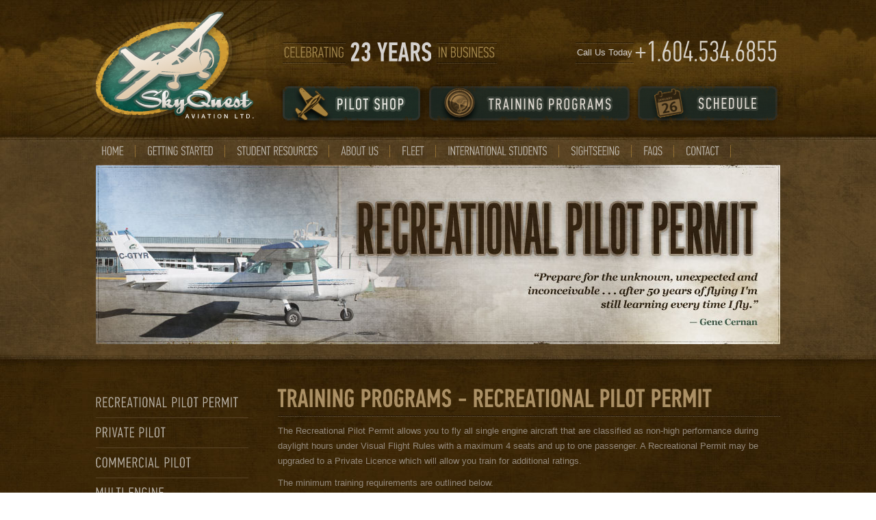

--- FILE ---
content_type: text/html
request_url: http://skyquest.ca/recreational-pilot-permit.html
body_size: 4365
content:
<!DOCTYPE html PUBLIC "-//W3C//DTD XHTML 1.0 Strict//EN" "http://www.w3.org/TR/xhtml1/DTD/xhtml1-strict.dtd">
<html xmlns="http://www.w3.org/1999/xhtml">
<head><meta charset="utf-8">
	<title>Recreational Pilot Permit | SkyQuest Aviation Ltd.</title>
	<link href="assets/css/style.css" media="screen" rel="stylesheet" type="text/css" />
	<link href="assets/css/reset.css" media="screen" rel="stylesheet" type="text/css" />
	<link href="assets/css/estimateStyles.css" media="screen" rel="stylesheet" type="text/css" /><!--[if IE 9]>
<style type="text/css">
.footer-nav ul li{ padding:0 13px 0 13px;}
</style>
<![endif]-->
	<link href="assets/images/favicon.ico" rel="shortcut icon" type="image/x-icon" /><script src="assets/js/latest-jquery.js" type="text/javascript"></script><script src="assets/js/cufon.js" type="text/javascript"></script><script type="text/javascript">
Cufon.replace('.side-heading', { fontFamily: 'PF Din Text Comp Pro Light' });  
Cufon.replace('h1', { fontFamily: 'PF Din Text Comp Pro Medium' });
Cufon.replace('h2', { fontFamily: 'PF Din Text Comp Pro Medium' });
Cufon.replace('.follow-heading', { fontFamily: 'PF Din Text Comp Pro' });   
Cufon.replace('.contact-no', {fontFamily: 'PF Din Text Comp Pro Light'});  
Cufon.replace('.navigation', {fontFamily: 'PF Din Text Comp Pro Light'});
Cufon.replace('.side-links li a', {fontFamily: 'PF Din Text Comp Pro Light'});
Cufon.replace('.note-sub', {fontFamily: 'PF Din Text Comp Pro Light'});
Cufon.replace('.social-block a', {fontFamily: 'PF Din Text Comp Pro Light'});
Cufon.replace('.tweet-left h3', {fontFamily: 'PF Din Text Comp Pro Light'});
</script><script src="assets/js/PF_Din_Text_Comp_Pro_Medium_500.font.js" type="text/javascript"></script><script type="text/javascript">
Cufon.replace('.title', {fontFamily: 'PF Din Text Comp Pro Medium'});
</script><script src="assets/js/PF_DinText_Pro_Thin_200.font.js" type="text/javascript"></script><script type="text/javascript">
Cufon.replace('.social-block a', {fontFamily: 'PF Din Text Comp Pro Thin'});
</script><script src="assets/js/pf.js" type="text/javascript"></script><script> 
    $(function(){
      $("#footerContent").load("footer.html"); 
    });
</script>
</head>
<body>
<div class="main-wrapper"><!--wrapper -->
<div class="wrapper"><!-- header -->
<div class="header-wrapper inner-bg">
<div class="header-top">
<div class="page">
<div class="logo"><a href="index.html"><img alt="SkyQuest" height="178" src="assets/images/logo.png" title="Go to Home Page" width="251" /></a></div>

<div class="header-right">
<div class="celebrate-block">
<ul>
	<li class="side-heading">CELEBRATING</li>
	<li class="title">23 Years</li>
	<li class="side-heading">IN BUSINESS</li>
</ul>
</div>

<div class="contact-block">
<ul>
	<li class="bg-border"><span>Call Us Today</span></li>
	<li class="contact-no"><a>+1.604.534.6855</a></li>
</ul>
</div>

<div class="top-links multi-menu">
<ul class="hover-none">
	<li class="shop"><a href="pilot-shop.html">&nbsp;</a></li>
	<li class="training"><a href="training-programs.html">&nbsp;</a>
	<ul class="dropdown">
		<li class="first"><a href="recreational-pilot-permit.html">Recreational Pilot Permit</a></li>
		<li><a href="private-pilot.html">Private Pilot</a></li>
		<li><a href="commercial-pilot.html">Commercial Pilot</a></li>
		<li><a href="multi-engine.html">Multi Engine</a></li>
		<li><a href="Instrument-rating.html">Instrument Rating</a></li>
		<li><a href="instructor-rating.html">Instructor Rating</a></li>
		<li><a href="night-rating.html">Night Rating</a></li>
		<li><a href="vfr-over-the-top.html">VFR Over The Top (OTT)</a></li>
		<li><a href="mountain-experience.html">Mountain Experience</a></li>
	</ul>
	</li>
	<li class="schedule"><a href="https://app.flightschedulepro.com/Account/Login/12737" target="_blank">&nbsp;</a></li>
</ul>
</div>
</div>
</div>
</div>

<div class="header-bottom hei-380">
<div class="page">
<div class="navigation">
<ul>
	<li class="first"><a href="index.html">home</a></li>
	<li><a href="getting-started.html">getting started</a></li>
	<li><a href="student-resources.html">student resources</a></li>
	<li><a href="about-us.html">about us</a></li>
	<li><a href="fleet.html">fleet</a></li>
	<li><a href="international-students.html">international students</a></li>
	<li><a href="sightseeing.html">sightseeing</a></li>
	<li><a href="faqs.html">faqs</a></li>
	<li><a href="contact-us.html">Contact</a></li>
</ul>
</div>
</div>

<div class="banner"><img alt="" height="262" src="assets/images/banner-rec-pilot.jpg" width="1001" /></div>
</div>
</div>
<!-- end header --><!-- container -->

<div class="container-wrapper">
<div class="page">
<div class="sidebar">
<div class="side-links">
<ul>
	<li><a href="recreational-pilot-permit.html">Recreational Pilot Permit</a></li>
	<li><a href="private-pilot.html">Private Pilot</a></li>
	<li><a href="commercial-pilot.html">Commercial Pilot</a></li>
	<li><a href="multi-engine.html">Multi Engine</a></li>
	<li><a href="Instrument-rating.html">Instrument Rating</a></li>
	<li><a href="instructor-rating.html">Instructor Rating</a></li>
	<li><a href="night-rating.html">Night Rating</a></li>
	<li><a href="vfr-over-the-top.html">VFR Over The Top (OTT)</a></li>
	<li><a href="mountain-experience.html">Mountain Experience</a></li>
</ul>
</div>
</div>

<div class="content">
<h1>Training Programs - RECREATIONAL PILOT PERMIT</h1>

<div class="paragraph">&nbsp;
<p>The Recreational Pilot Permit allows you to fly all single engine aircraft that are classified as non-high performance during daylight hours under Visual Flight Rules with a maximum 4 seats and up to one passenger. A Recreational Permit may be upgraded to a Private Licence which will allow you train for additional ratings.</p>

<p>The minimum training requirements are outlined below.</p>

<h4 class="bold-heading">Training Overview</h4>

<p>The Recreational Pilot Permit program is divided into two separate related paths, ground school and air instruction. Ground school will furnish you with the required background knowledge and understandings to successfully challenge the written examination, while the air instruction and solo practice will provide you with the skills required to succeed at the flight test.</p>

<h4 class="bold-heading">Age</h4>

<p>A minimum age of sixteen (16) years old is required for a Recreational Pilot Permit. However flight training can be started as early as fourteen (14) years of age, as that is the minimum age required to obtain a student pilot permit.</p>

<h4 class="bold-heading">Medical Requirement</h4>

<p>All pilots are required to have a Medical Certificate. There are four categories of medical certificates and the process of obtaining a certificate will differ depending on the category and your age. The minimum category required for the Recreational Pilot Permit is a Category 1, 3, or 4; however students seeking careers as Commercial Pilots should obtain a Category 1 Medical Certificate.</p>

<p>The Medical examination must be performed by a <b><i>Civil Aviation Medical Examiner</i></b>. The fee for the examination will vary with the individual examiner, but is usually between $90.00 and $150.00. This fee is not normally covered under any medical plans.</p>

<h4 class="bold-heading">Ground School</h4>

<p>Ground school is conducted in a classroom setting. The ground school classes are held on Monday and Wednesday evenings from 7:00 PM until 9:30 PM.</p>

<ul>
	<li>Theory of Flight</li>
	<li>Licensing Requirements</li>
	<li>Aerodynamics Airframes and Engines</li>
	<li>Systems and Flight Instruments</li>
	<li>Canadian Aviation Regulations</li>
	<li>Meteorology</li>
	<li>Human Factors</li>
	<li>Pilot Decision Making</li>
	<li>Flight Operations</li>
	<li>Navigation Radio and Electronic Theory</li>
</ul>

<p>Ground school is not a requirement for the Permit however, it&#39;s recommended that you take ground school classes to help ensure that you posses at least the minimum knowledge to pass the written exam. Students can expect to receive approximately 85 hours of ground instruction. Ground school is 3 months in duration.</p>

<h4 class="bold-heading">Knowledge</h4>

<p>Students will be required to demonstrate sufficient knowledge of the required subjects by obtaining a mark of no less than 60% on the written examination, Pilot Permit Recreational- Aerorplane or Private Pilot License - Aeroplane. The written examination is divided into four mandatory areas.</p>

<p><b>Air Law:</b> regulations, rules and orders, air traffic services, practices and procedures, and licensing requirements</p>

<p><b>Navigation:</b> navigation, radio aids and electronic theory</p>

<p><b>Meteorology:</b> active weather and weather information</p>

<p>General Knowledge: airframes, engines and systems, theory of flight, flight instruments, flight operations and human factors The written examination is actually a computer based exam which is administered by Transport Canada. The questions are in a multiple choice format.</p>

<h4 class="bold-heading">Experience</h4>

<p>Air instruction is separated into dual instruction and solo practice. During dual instruction students will be introduced to new exercises and practice previous exercises. Once a level of skill and competence has been reached students will fly solo in the aircraft to practice the air exercises.</p>

<p><b>You must complete a minimum of 25 hours flight training of which shall include a minimum of;</b></p>

<ol class="abc">
	<li>15 hours of dual flight instruction including a minimum of 2 hours cross country flight time</li>
	<li>5 hours solo flight time</li>
</ol>

<p>The remainder of the time requirements will be made of dual and solo training and practice.</p>

<p>Transport Canada requires that a minimum of 25 hours of flight training be completed while on course however this course is designed on a more realistic expectation of training requirements.</p>

<h4 class="bold-heading">Skill</h4>

<p>Following the completion of your flight training you will be required to complete a flight test. The flight test is conducted by a flight test examiner in an aircraft. During the flight test you will be tested on your understanding of aircraft performance, aircraft systems, emergency procedures and navigational skills. Additionally your performance of the required air exercises will be tested to the standard outlined in the Flight Test Guide Recreational Pilot Permit Aeroplane.</p>

<h4 class="bold-heading">Cost Estimate</h4>

<table align="center" border="0" cellpadding="0" cellspacing="0" class="estimateTable">
	<tbody>
		<tr class="estimateHeader">
			<td class="estimateHours">HOURS</td>
			<td width="53%">DESCRIPTION</td>
			<td width="17%">RATE</td>
			<td width="19%">COST</td>
		</tr>
		<tr>
			<td class="estimateHours">15</td>
			<td class="estimateDesc">Dual Flight Training</td>
			<td>$193.50</td>
			<td>$2902.50</td>
		</tr>
		<tr class="estimateAlt">
			<td class="estimateHours">10</td>
			<td class="estimateDesc">Solo Flight Training (C152)</td>
			<td>$141.00</td>
			<td>$1410.00</td>
		</tr>
		<tr>
			<td class="estimateHours">5</td>
			<td class="estimateDesc">Ground Briefings</td>
			<td>$52.50</td>
			<td>$262.50</td>
		</tr>
		<tr class="estimateAlt">
			<td></td>
			<td class="estimateDesc">Ground School</td>
			<td></td>
			<td>$400.00</td>
		</tr>
		<tr>
			<td></td>
			<td class="estimateDesc">Books &amp; Materials (approximately)</td>
			<td></td>
			<td>$255.55</td>
		</tr>
		<tr class="estimateAlt">
			<td></td>
			<td class="estimateDesc">Transport Canada Licensing Fee</td>
			<td></td>
			<td>110.00</td>
		</tr>
		<tr>
			<td></td>
			<td class="estimateDesc">Medical Examiners Fee</td>
			<td></td>
			<td>$200.00</td>
		</tr>
		<tr class="estimateAlt">
			<td></td>
			<td class="estimateDesc">Flight Test Fee</td>
			<td></td>
			<td>$325.00</td>
		</tr>
		<tr>
			<td></td>
			<td class="estimateDesc">Aviation Language Proficiency Exam</td>
			<td></td>
			<td>$100.00</td>
		</tr>
		<tr class="estimateTotal">
			<td colspan="2"></td>
			<td>TOTAL:</td>
			<td>$5,965.55</td>
		</tr>
	</tbody>
</table>

<p style="padding-bottom:0px; margin-bottom:0px;"><b>Notes:</b></p>

<ol>
	<li>Aircraft rates are based on the C152 rates</li>
	<li>Costs are based on a minimum of 25 hours training</li>
	<li>Mandatory government taxes not included</li>
</ol>

<h4 class="bold-heading">Materials List</h4>

<table align="center" border="0" cellpadding="0" cellspacing="0" class="estimateTable">
	<tbody>
		<tr class="estimateHeader">
			<td width="75%">ITEM DESCRIPTION</td>
			<td width="25%">PRICE</td>
		</tr>
		<tr>
			<td>From the Ground Up</td>
			<td>$54.95</td>
		</tr>
		<tr class="estimateAlt">
			<td>C172 / C152 Information Manual (POH)</td>
			<td>$29.95</td>
		</tr>
		<tr>
			<td>Flight Training Manual</td>
			<td>$28.95</td>
		</tr>
		<tr class="estimateAlt">
			<td>Vancouver VTA Chart</td>
			<td>$17.95</td>
		</tr>
		<tr>
			<td>Vancouver VNC Chart</td>
			<td>$17.95</td>
		</tr>
		<tr class="estimateAlt">
			<td>Douglas Protractor</td>
			<td>$7.95</td>
		</tr>
		<tr>
			<td>ICAO Ruler</td>
			<td>$2.95</td>
		</tr>
		<tr class="estimateAlt">
			<td>CX2 Flight Computer</td>
			<td>$79.95</td>
		</tr>
		<tr>
			<td>Pilot Log Book</td>
			<td>$14.95</td>
		</tr>
		<tr class="estimateTotal">
			<td>Total</td>
			<td>$255.55</td>
		</tr>
	</tbody>
</table>
</div>

<div class="paragraph">
			  <h4 class="bold-heading">Program Approval Status</h4>
  <hr/>
  <p>This program does not require approval by the registrar of the Private Training Institutions Branch (PTIB) of the Ministry of Advanced Education, Skills and Training. As such, the registrar did not review this program.</p>
  
  <h4 class="bold-heading">Post-Graduation Work Permit (PGWP)</h4>
	 <hr/>
	 <br>
	 <p>This Course is NOT eligible for a PGWP</p>

</div>
</div>
</div>
</div>
<!-- end container --></div>
<!-- end wrapper --><!-- footer -->

<div id="footerContent"></div>
<!-- end footer--></div>
</body>
<!-- InstanceEnd --></html>

--- FILE ---
content_type: text/html
request_url: http://skyquest.ca/footer.html
body_size: 840
content:
<!-- footer -->
<div class="footer-wrapper">
<div class="page">
  <div  class="footer-top"> <span class="footer-logo"><a href="index.html"><img src="assets/images/footer-logo.png" alt="" title="" /></a></span>
    <ul class="clients">
      <li class="first"><a href="http://www.tc.gc.ca/eng/menu.htm" target="_blank"><img src="assets/images/cnada.png" alt="" title=""/></a></li>
      <li><a href="http://www2.gov.bc.ca/gov/content/education-training/post-secondary-education/institution-resources-administration/education-quality-assurance" target="_blank"><img src="assets/images/eqa.png" alt="" title="Education Quality Assurance"/></a></li>
      <li><a href="http://www.privatetraininginstitutions.gov.bc.ca/students/pti-directory" target="_blank"><img src="assets/images/PTImark.png" alt="" title="DESIGNATED B.C. PRIVATE TRAINING INSTITUTIONS BRANCH & Shield Design” mark is a certification mark owned by the Government of British Columbia and used under licence."/></a></li>
      <li class="last"><a href="http://www.copanational.org/" target="_blank"><img src="assets/images/copa.png" alt="" title=""/></a></li>
    </ul>
  </div>
  <div class="footer-nav">
    <ul>
      <li class="first"><a href="pilot-shop.html">PILOT SHOP</a></li>
      <li><a href="training-programs.html">TRAINING PROGRAMS</a></li>
      <li><a href="rentals.html">RENTALS</a></li>
      <li><a href="getting-started.html">GETTING STARTED</a></li>
      <li><a href="student-resources.html">RESOURCES</a></li>
      <li><a href="about-us.html">ABOUT US</a></li>
      <li><a href="https://app.flightschedulepro.com/Account/Login/12737" target="_blank">SCHEDULE</a></li>
      <li><a href="sightseeing.html">SIGHTSEEING</a></li>
      <li><a href="faqs.html">FAQS</a></li>
      <li><a href="fleet.html">RATES</a></li>
      <li class="last"><a href="contact-us.html">CONTACT INFO</a></li>
    </ul>
  </div>
  <span class="copyright">Copyright &copy; 2003 - 2026 - SkyQuest Aviation Ltd. |  All Rights Reserved</span><span class="copyright right"></span></div>
</div>
<!-- end footer--> 

--- FILE ---
content_type: text/css
request_url: http://skyquest.ca/assets/css/style.css
body_size: 3136
content:
@charset "utf-8";
/* CSS Document */
/******layout****/
html,body{ height:100%;}
.content a {color: #948A7D; text-decoration:underline !important;}
.content a:hover {color: #948A7D; text-decoration:none !important;}

.wrapper{width:100%; background:url(../images/bg.jpg) center 0 no-repeat; min-height:1037px;  font-family:Arial, Helvetica, sans-serif; padding-bottom:280px;}
.header-wrapper{width:100%;}
.header-wrapper.index{background:url(../images/bg-header.jpg) center 0 repeat-x;}
.container-wrapper{width:100%;}
.page{width:1000px; margin:auto; display:table;}
.footer-wrapper{width:100%; background:url(../images/bg-footer.png) center 0 repeat-x; height:282px; position:absolute; bottom:0;}
.main-wrapper{ min-height:100%; background:#352106; position:relative; width:100%;}
b {color: #CEC5AF;}
/* ===== common ====*/
.left{ float:left !important;}
.right{ float:right !important;}
.hover-none a:hover{ text-decoration:none !important;}
.m-50{ margin-top:50px !important;}
.content.m-50{width:710px; float:right;}

/* =========== header ============ */
.header-top{width:100%;}
.header-bottom{width:100%; height:446px;}
.logo{width:251px; height:178px; float:left; margin-top:12px; margin-left:-13px;}
.header-right{ width:725px; float:left; margin:62px 0 0 35px;}
.celebrate-block{ text-transform:uppercase; width:360px; float:left;}
.celebrate-block ul{ float:left;}
.celebrate-block ul li{ float:left; padding:0 2px;}
.side-heading{ background:url(../images/bg-celebrate.png) repeat-x; height:31px; font-weight:300; font-size:22px; color:#a3874c; line-height:1.4em;}
.title{ font-weight:400; font-size:39px; color:#d4d1ce; margin:-5px 4px 0; letter-spacing:0em;}
.contact-block{float:right;}
.contact-block ul{ float:left;}
.contact-block li{float:left;  padding:0 2px;}
.bg-border span{ color:#d4d1ce; font-family:Arial, Helvetica, sans-serif; font-size:1.3em;}
.bg-border{ background:url(../images/bg-celebrate.png) repeat-x; line-height:2.9em;  height:31px;}
.contact-no{font-size:4.2em; font-weight:300; margin-top:-7px;}
.contact-no a{ color:#d6d0c6;}
.top-links,multi-menu{float:left; width:739px; margin:14px 0 0 -8px;}
.top-links ul{ float:left;}
.top-links ul li{ position:relative;}
.top-links ul li,.top-links ul li a{ float:left;}
.shop > a{ width:216px; height:71px; background:url(../images/npilot.png) 0 0 no-repeat;}
.shop > a:hover{ background:url(../images/npilot.png) 0 -69px no-repeat;}
.training > a { width:304px; height:71px; background:url(../images/training.png) 0 0 no-repeat;}
.training > a:hover{background:url(../images/training.png) 0 -69px no-repeat;}
.schedule > a{ width:219px; height:71px; background:url(../images/sch.png) 0 0 no-repeat; }
.schedule > a:hover{background:url(../images/sch.png) 0 -102px no-repeat;}
.navigation{float:left; width:99%; margin:22px 0 0 8px;}
.navigation ul{float:left; width:100%;}
.navigation ul li{float:left; background:url(../images/nav-sep.jpg) 100% 50% no-repeat; padding:0 17px; font-size:1.8em; text-transform:uppercase;}
.navigation ul li a{color:#bdb7ad;}
.navigation ul li a:hover{color:#716c63;}
.navigation .first{padding-left:0px;}
.navigation .last{padding-right:5px; padding-left:5px; color:white; font-weight: bold; background-color:red;}
.banner1{ background:url(../images/banner1.png) no-repeat center 0;}
.banner2{background:url(../images/banner2.jpg) no-repeat center 0;}
.banner3{background:url(../images/banner3.jpg) no-repeat center 0;}
.slides_container{height:367px; width:100%;}
.slides_container a{height:367px; margin:auto; width:100%; float:left; left:0px !important; text-indent:99999px;}
.slides{ overflow:hidden; height:367px; width:100%; margin-top:5px;}
.slides_control{ left:0 !important; text-align:center; width:100% !important;}
.sidebar{width:260px; float:left;}
.pramotion-block{ display:block; background:url(../images/border-content.jpg) 0 0 repeat-x; display:table; margin-top:27px; padding-top:15px; width:100%; text-transform:uppercase;}
.note-block{ background:url(../images/notes.png) no-repeat; width:454px; height:75px; float:left; margin-left:-10px; text-transform:uppercase; padding:20px;}
.social-block{ background:url(../images/social.png) no-repeat; width:191px; height:70px; float:right; padding:20px;}
.note-heading,.note-sub{ float:left; font-size:1.5em; font-weight:300; color:#577869;}
.note-heading{ margin-left:4px;}
.note-sub{ margin-top:10px; margin-left:8px;}
.note-left{ float:left; width:338px;}
.book{ float:right; margin-top:10px;}
.follow-heading{ color:#6e603d; font-weight:300; font-size:1.4em; float:left; width:100%; text-align:center;}
.social-block .fb{ background:url(../images/fb.png) no-repeat; float:left; padding:14px 0 10px 30px; width:50px;}
.social-block .tweet{ background:url(../images/tweet.png) 0 center no-repeat; float:right;  padding:14px 0 10px 40px; width:42px; margin-right:7px;}
.social-block a{ color:#ffffff; font-weight:200; font-size:1.5em;  margin-top:13px; text-transform:uppercase;}


/** ======container======*/
.learntofly{ float:left; position:relative; margin-left:-35px;}
.learn-btn{ position:absolute; left:57px; bottom:48px; width:162px; height:34px; background:url(../images/btn-learn.png) 0 0 no-repeat;}
.learn-btn:hover{ background:url(../images/h-btn-learn.png) 0 0 no-repeat; text-decoration:none;}
h1{ background:url(../images/border-content.jpg) left bottom repeat-x; padding-bottom:5px !important; color:#ab9065; font-size:3.75em;text-transform:uppercase; }

h2{padding-bottom:5px; padding-top:18px !important; color:#ab9065; font-size:3em;}

.content{float:left; width:734px; margin-left:6px; margin-top:24px;}
.bold-heading{font-size:1.7em; color:#cec5af; font-weight:bold; font-family:Arial, Helvetica, sans-serif; margin:15px 0 8px 0px; display:block;}
p{ color:#948a7d; font-size:1.319em; line-height:1.7em;}
td { color:#948a7d; font-size:1.319em; line-height:1.7em;}

.paragraph ul {margin-bottom:25px !important;}
.paragraph ol {margin-bottom:25px !important;}

.paragraph ul li { color:#948a7d; font-size:1.319em; line-height:1.7em; list-style-type:circle !important; margin-left:27px;}
.paragraph ol li { color:#948a7d; font-size:1.319em; line-height:1.7em; list-style-type:decimal !important; margin-left:27px;}

ul.homepage li { color:#948a7d; font-size:1.319em; line-height:1.7em; list-style-type:circle !important; margin-left:27px;}

ol.abc li {list-style-type:lower-alpha !important;}

.paragraph table {
	/* [disabled]border-collapse: collapse; */
	/* [disabled]padding: 0px; */
	/* [disabled]margin: 0px; */
}
.paragraph td {
	/* [disabled]border:1px solid #503817; */
	/* [disabled]margin: 0px; */
	/* [disabled]padding: 2px 5px 2px 10px; */
}

.indent {padding-left:15px;}

/* ====== dropdown ======= */
.dropdown{}  
.multi-menu ul.dropdown li{ width:100%; padding:5px 0;}  
.multi-menu ul li{float: left; position: relative;}  
.multi-menu ul.dropdown > li:hover{background-color: #262f2a; }  
.multi-menu ul.dropdown li a{color: #fff; padding: 0 15px; line-height:25px; font-size:12px; font-weight:bold; font-family:arial; display: block; text-decoration:none; position:relative; z-index:99999;}  
.multi-menu ul li ul{position: absolute; top:62px; left:15px; opacity:0; transition:display .5s; -moz-transition:display .5s; -webkit-transition:opacity .5s; display:none; width:175px; background:#5e6b62; z-index:1;}  
.multi-menu ul li:hover > ul{opacity:1; display:block;}  
.multi-menu ul li ul li a{whitewhite-space: nowrap; line-height:25px;}  
.multi-menu ul li ul li ul{position: absolute; top:0; left:125px; opacity:0; display:none; transition:opacity .5s; -moz-transition:opacity .5s; -webkit-transition:opacity .5s; background:url(../images/bg-submenu.png); width:172px;}  
.dropdown ul a{color:#494949 !important;}
.dropdown .first:hover{ border-top:none !important;}
.dropdown .last:hover{ border-bottom:none !important;}

/* ====== footer =======*/
.footer-top{ float:left; width:100%; margin:45px 0 0 0px;}
.footer-logo{ float:left;}
.footer-nav{ float:left; width:100%; text-transform:uppercase; font-size:1.05em; font-weight:bold; margin:20px 0;}
.footer-nav a{ color:#35220a;}
.footer-nav ul{ float:left; border-bottom:1px solid #918466; padding-bottom:15px; width:100%;}
.footer-nav ul li{ _float:left; background:url(../images/sep-f.png) 100% 50% no-repeat;  padding:0 14px 0 13px; display:inline;}
.mac-os .footer-nav ul li{ float:left; background:url(../images/sep-f.png) 100% 50% no-repeat;  padding:0 10px 0 14px;}
.footer-nav ul li.first{ padding-left:0px;}
.footer-nav ul li.last{ padding-right:0px; background:none;}
.copyright{color:#3d280d; float:left;}
.copyright a{color:#3d280d;}
.clients{ float:left; width:740px; margin:30px 0 0 50px;}
.clients li{ float:left; padding:0 22px;}
.clients li.first{ padding-left:0px;}
.clients li.last{ padding-right:0px;}

/* IE9 CSS */
:root .footer-nav ul li {}  /* IE9 */


.banner{ width:1000px; margin:0px auto; overflow:hidden; margin-top:10px;}
.hei-380{ height:350px !important;}
.inner-bg{ background: url(../images/inner-bg.jpg) center top repeat-x !important;}


.tweet-left{ width:194px; height:500px; float:left; background:url(../images/tweet-bg.png) left top no-repeat; margin-left:-15px; padding:30px;}
.tweet-left h3{ color:#ffffff; text-transform:uppercase; font-size:20px; letter-spacing:2px; margin:3px 0px 30px 5px;}

.tweet-left ul li{ display:block; color:#948a7d; font-size:13px;  line-height:20px; margin-bottom:10px; float:left;}
.tweet-left ul li a{ float:left; color:#948a7d;}
.tweet-left ul li span{ display:inline-block;  color:#ffffff;}
.more{ font-weight:bold; color:#8c632c; margin-top:15px; float:left; font-size:13px;}


#twtr-widget-1 .twtr-bd, #twtr-widget-1 .twtr-timeline i a, #twtr-widget-1 .twtr-bd p {
   
}
.twtr-widget h3, .twtr-widget h4, .twtr-widget p {
    line-height: 1.2 !important;
    margin: 0 !important;
    padding: 0 !important;
    width: auto !important;
}

#twtr-widget-1 h3, #twtr-widget-1 h4 {display:none !important;}
.twtr-hd {display:none !important;}
.twtr-img{display:none !important;}
.twtr-timestamp {display:none !important;}
.twtr-reply {display:none !important;}
.twtr-rt {display:none !important;}
.twtr-fav {display:none !important;}
.twtr-widget em, .twtr-widget .twtr-new-results {display:none !important;}
.twtr-user {display:none !important;}
.tweet-url {display:none !important;}
.username  {display:none !important;}


.paragraph{ float:left; width:100%; padding-bottom:30px;}
.sidebar img{ float:left;}
.sidebar .social-block { width:210px; float: left; background:url(../images/share-bg.jpg) left top no-repeat !important;}
/*.paragraph img{ float:right;}*/
.paragraph p{ margin-bottom:14px;}
.content p{ margin-bottom:10px;}
.paragraph a{color: #948A7D; text-decoration:underline;}
.paragraph a:hover{text-decoration:none;}


.side-links{float:left; width:223px; margin-bottom:10px; margin-top:27px;}
.side-links ul{float:left; width:100%;}
.side-links li{ float:left; width:100%; border-bottom:1px solid #574225;  padding:10px 0;}
.side-links li a{color:#BDB7AD; font-size:2.1em; text-transform:uppercase; letter-spacing:.05em;}


@media screen and (max-width: 1023px) {
  .logo,.learntofly{}
  .slides_control{ overflow:hidden;}
  .main-wrapper{ display:table;}
  .wrapper{ overflow:hidden;}
}


@media all and (-webkit-min-device-pixel-ratio:0) {
.footer-nav ul li{padding:0 10px 0 1.6%;}
.footer-nav ul li{padding:0 11px 0 11px;}
}

.badgeButtonImage {
	float: right;
}
.paragraph hr {
	border-top-width: 1px;
	border-right-width: 0px;
	border-bottom-width: 0pt;
	border-left-width: 0px;
	border-top-style: solid;
	border-right-style: solid;
	border-bottom-style: solid;
	border-left-style: solid;
	border-top-color: #AB9065;
	border-right-color: #AB9065;
	border-bottom-color: #AB9065;
	border-left-color: #AB9065;
}
.acImages {
	height: 100px;
	width: 150px;
	border: 4px solid #CCCCCC;
	margin: 5px;
}
.sightseeImages {
	height: 130px;
	width: 325px;
	border: 4px solid #CCCCCC;
	margin: 5px;
}
.estimateDesc {
	text-align: left;
}
.estimateSubheading {
	font-style: italic;
	font-weight: bold;
	text-align: left;
}


--- FILE ---
content_type: text/css
request_url: http://skyquest.ca/assets/css/estimateStyles.css
body_size: 347
content:
@charset "UTF-8";
.estimateTable {
	font-size: 11px;
	border-collapse: collapse;
	width: 95%;
	text-align: right;
	padding: 0px;
	margin: 0px;
	background-color: #D7CEBD;
	border: medium solid #444;
}
.estimateHeader {
	text-align: center;
	vertical-align: middle;
	height: 32px;
	background-color: #B9A98C;
}
.estimateHeader td{
	color: #352106;
	font-weight: bold;
	padding: 4px;
}
.estimateHours {
	text-align: center;
	width: 12%;
}
.estimateTable td {
	border: 1px solid #503817;
	color: #352106;
	padding-top: 2px;
	padding-right: 10px;
	padding-bottom: 2px;
	padding-left: 10px;
}
.estimateTotal {
	font-weight: bolder;
	height: 35px;
	font-size: 12px;

}
.estimateAlt {
	background-color: #C8BBA4;
}


--- FILE ---
content_type: text/javascript
request_url: http://skyquest.ca/assets/js/PF_Din_Text_Comp_Pro_Medium_500.font.js
body_size: 73992
content:
/*!
 * The following copyright notice may not be removed under any circumstances.
 * 
 * Copyright:
 * Copyright (c) 2002, 2005 Parachute�, www.parachute.gr.  All rights reserved.
 * 
 * Trademark:
 * Din Text is a registered trademark of Parachute�
 * 
 * Description:
 * Based on DIN 1451 the German Industrial standard by the Deutsches Institut
 * Normung - (1936/1986)
 * 
 * Manufacturer:
 * Parachute� Worldwide
 * 
 * Designer:
 * Panos Vassiliou
 * 
 * Vendor URL:
 * http://www.parachute.gr
 * 
 * License information:
 * http://www.parachute.gr/support.aspx?Licensing=1
 */
Cufon.registerFont({"w":654,"face":{"font-family":"PF Din Text Comp Pro Medium","font-weight":500,"font-stretch":"normal","units-per-em":"360","panose-1":"2 0 5 0 0 0 0 2 0 4","ascent":"270","descent":"-90","x-height":"3","bbox":"-63 -332 632.729 95","underline-thickness":"18","underline-position":"-18","unicode-range":"U+0020-U+FB05"},"glyphs":{" ":{"w":73,"k":{"\u0427":11}},"\ufb00":{"d":"22,-177v-10,-64,35,-95,91,-75v10,-14,31,-16,55,-15r0,36v-33,-7,-26,27,-26,54r26,0r0,29r-26,0r0,148r-39,0r0,-148r-43,0r0,148r-38,0r0,-148r-17,0r0,-29r17,0xm103,-217v-27,-15,-50,4,-43,40r43,0r0,-40","w":173,"k":{"n":7,"-":7,"\u2013":7,"\u00ad":7,"\u2014":7,"c":11,"d":11,"e":11,"g":11,"o":11,"q":11,"\u00e7":11,"\u00f0":11,"\u00f5":11,"\u00e9":11,"\u00e8":11,"\u00ea":11,"\u00eb":11,"\u00f4":11,"\u00f6":11,"\u00f8":11,"\u00f2":11,"\u0107":11,"\u0109":11,"\u010b":11,"\u010d":11,"\u010f":11,"\u0111":11,"\u0113":11,"\u0115":11,"\u0117":11,"\u0119":11,"\u011b":11,"\u011d":11,"\u011f":11,"\u0121":11,"\u0123":11,"\u014d":11,"\u014f":11,"\u0151":11,"\u01ff":11,"\u00f3":11,"\u01a1":11,",":11,".":11,"\u2026":11,"f":11,"\ufb00":11,"\ufb01":11,"\ufb02":11,"\ufb03":11,"\ufb04":11,"\ufb05":11,"\ue1f8":11,"\ue1f9":11}},"\ufb01":{"d":"117,-215v-15,-14,-58,-19,-56,11r0,26r82,0r0,178r-39,0r0,-148r-43,0r0,148r-39,0r0,-148r-17,0r0,-30r17,0v-18,-82,62,-107,116,-67","w":158},"\ufb02":{"d":"143,-53v0,15,3,21,18,20r0,35v-39,3,-58,-12,-57,-49r0,-177v-20,-5,-46,-4,-43,21r0,25r28,0r0,30r-28,0r0,148r-39,0r0,-148r-17,0r0,-30r17,0v-4,-51,8,-88,56,-86v21,1,46,2,65,12r0,199","w":168},"\ufb03":{"d":"22,-178v-10,-66,40,-96,95,-72v24,-26,85,-18,103,7r-23,28v-11,-16,-56,-23,-55,8r0,29r82,0r0,178r-39,0r0,-148r-43,0r0,148r-39,0r0,-148r-43,0r0,148r-38,0r0,-148r-17,0r0,-30r17,0xm104,-216v-27,-17,-50,2,-44,38r43,0v1,-12,-1,-27,1,-38","w":240},"\ufb04":{"d":"243,2v-40,3,-58,-11,-58,-49r0,-179v-18,-7,-43,-3,-43,21r0,27r28,0r0,30r-28,0r0,148r-39,0r0,-148r-43,0r0,148r-38,0r0,-148r-17,0r0,-30r17,0v-10,-66,41,-96,95,-72v20,-24,78,-18,107,-5r0,202v0,15,4,21,19,20r0,35xm103,-217v-26,-13,-51,3,-43,39r43,0r0,-39","w":249},"\ufb05":{"d":"141,-55v0,14,5,20,22,19r0,36v-36,3,-59,-10,-59,-42r0,-106r-43,0r0,148r-39,0r0,-148r-17,0r0,-30r17,0v-5,-55,6,-92,65,-83r0,35v-30,-6,-27,22,-26,48r43,0r0,-47r37,0r0,47r22,0r0,30r-22,0r0,93","w":173},"\ue1f8":{"d":"117,-215v-15,-14,-58,-19,-56,11r0,26r82,0r0,197v0,38,-22,54,-62,52r0,-36v18,1,24,-5,23,-23r0,-160r-43,0r0,148r-39,0r0,-148r-17,0r0,-30r17,0v-18,-82,62,-107,116,-67","w":158},"\ue1f9":{"d":"197,-215v-11,-16,-56,-23,-55,8r0,29r82,0r0,197v0,38,-20,54,-61,52r0,-36v19,1,22,-8,22,-27r0,-156r-43,0r0,148r-39,0r0,-148r-43,0r0,148r-38,0r0,-148r-17,0r0,-30r17,0v-10,-66,40,-96,95,-72v24,-26,85,-18,103,7xm104,-216v-27,-17,-50,2,-44,38r43,0v1,-12,-1,-27,1,-38","w":240},"\"":{"d":"60,-176r0,-75r27,0r0,75r-27,0xm14,-176r0,-75r27,0r0,75r-27,0","w":100},"#":{"d":"2,-104r25,0r8,-45r-20,0r0,-27r25,0r14,-75r27,0r-14,75r28,0r14,-75r27,0r-14,75r21,0r0,27r-26,0r-8,45r21,0r0,26r-26,0r-14,78r-27,0r14,-78r-28,0r-14,78r-27,0r14,-78r-20,0r0,-26xm54,-104r28,0r9,-45r-29,0","w":145},"$":{"d":"80,-148v34,14,56,30,55,77v0,42,-14,72,-55,73r0,30r-13,0r0,-30v-36,-3,-56,-23,-56,-61r39,-7v1,15,4,29,17,31r0,-77v-32,-14,-55,-28,-54,-72v0,-39,17,-65,54,-68r0,-27r13,0r0,26v36,1,53,24,55,59r-38,9v-1,-14,-4,-28,-17,-30r0,67xm80,-35v24,-7,24,-64,0,-70r0,70xm67,-215v-21,8,-22,52,0,60r0,-60","w":145},"&":{"d":"82,-218v-33,0,-12,48,-2,65r40,71v2,-9,5,-19,4,-31r34,0v0,24,-7,50,-16,65r28,48r-43,0r-10,-16v-35,38,-108,12,-102,-48v3,-33,15,-52,34,-70v-28,-34,-33,-120,31,-118v30,1,45,11,56,33r-32,17v-3,-10,-11,-16,-22,-16xm67,-103v-26,17,-18,88,22,67v5,-2,9,-5,12,-9","w":172},"\u2019":{"d":"45,-163r-21,0r10,-47r-9,0r0,-45r40,0r0,44","w":85,"k":{"n":11,"c":18,"d":18,"e":18,"g":18,"o":18,"q":18,"\u00e7":18,"\u00f0":18,"\u00f5":18,"\u00e9":18,"\u00e8":18,"\u00ea":18,"\u00eb":18,"\u00f4":18,"\u00f6":18,"\u00f8":18,"\u00f2":18,"\u0107":18,"\u0109":18,"\u010b":18,"\u010d":18,"\u010f":18,"\u0111":18,"\u0113":18,"\u0115":18,"\u0117":18,"\u0119":18,"\u011b":18,"\u011d":18,"\u011f":18,"\u0121":18,"\u0123":18,"\u014d":18,"\u014f":18,"\u0151":18,"\u01ff":18,"\u00f3":18,"\u01a1":18,"s":18,"\u0161":18,"\u015b":18,"\u015d":18,"\u015f":18,"\u0219":18,"a":18,"\u00e2":18,"\u00e4":18,"\u00e0":18,"\u00e6":18,"\u00e1":18,"\u00e3":18,"\u00e5":18,"\u0101":18,"\u0103":18,"\u0105":18,"\u01fd":18}},"(":{"d":"67,40v-51,-58,-69,-190,-21,-268v6,-11,12,-22,19,-32r22,11v-45,70,-46,208,0,277","w":91},")":{"d":"39,-260v38,52,66,152,34,232v-10,25,-23,47,-37,68r-19,-12v45,-69,46,-207,0,-277","w":91},"*":{"d":"109,-152r-22,15r-21,-37r-23,37r-22,-15r28,-34r-40,-11r8,-25r38,16r-3,-44r27,0r-4,43r38,-15r9,25r-41,11","w":134},"+":{"d":"88,-91r0,56r-30,0r0,-56r-53,0r0,-31r53,0r0,-57r30,0r0,57r52,0r0,31r-52,0","w":145},",":{"d":"39,49r-22,0r11,-47r-10,0r0,-45r41,0r0,44","w":77},"-":{"d":"18,-84r0,-34r100,0r0,34r-100,0","w":131,"k":{"\ue007":11,"\ue002":11,"V":4,"W":4,"\u0174":4,"\u1e80":4,"\u1e82":4,"\u1e84":4,"Y":7,"\u0178":7,"\u00dd":7,"\u0176":7,"\u1ef2":7}},".":{"d":"18,0r0,-44r40,0r0,44r-40,0","w":75},"\/":{"d":"30,15r-29,0r67,-276r29,0","w":98},"0":{"d":"74,-253v32,0,57,21,54,54v-6,77,31,201,-54,201v-86,1,-55,-124,-55,-201v0,-34,21,-54,55,-54xm74,-34v9,0,16,-6,16,-15r0,-152v0,-9,-7,-15,-16,-15v-10,0,-17,6,-17,15r0,152v0,9,7,15,17,15","w":145,"k":{"\u2019":7,"\u201d":7}},"1":{"d":"71,0r0,-207r-34,27r0,-41r36,-30r36,0r0,251r-38,0","w":145,"k":{"\ue071":7,"\ue326":7,"\ue31e":4,"\ue07d":11,"\ue070":7}},"2":{"d":"73,-253v63,-4,63,73,41,117r-50,99r63,0r0,37r-108,0r0,-34v21,-57,75,-101,68,-174v-15,-18,-35,-2,-32,27r-38,-4v-1,-39,20,-66,56,-68","w":145},"3":{"d":"128,-198v1,31,1,58,-20,67v37,29,30,133,-38,133v-40,0,-58,-23,-55,-64r38,-5v-1,20,2,32,18,33v22,0,18,-31,18,-55v0,-19,-12,-26,-33,-24r0,-33v33,6,37,-17,34,-49v-1,-10,-4,-21,-16,-21v-15,0,-19,13,-20,32r-38,-5v0,-36,24,-64,60,-64v35,1,51,21,52,55","w":145},"4":{"d":"120,-37r0,37r-38,0r0,-37r-74,0r0,-33r54,-181r37,0r-51,178r34,0r0,-57r38,0r0,57r15,0r0,36r-15,0","w":145},"5":{"d":"128,-119v0,61,5,121,-56,121v-38,0,-55,-23,-55,-61r37,-6v-8,33,37,43,35,10v-2,-26,12,-75,-15,-75v-10,0,-15,5,-19,13r-33,0r0,-134r105,0r0,36r-69,0v1,20,-2,43,1,61v26,-23,69,-4,69,35","w":145},"6":{"d":"73,2v-64,0,-65,-82,-46,-132r46,-121r40,0r-39,108v30,-13,55,9,55,44v0,55,-2,101,-56,101xm74,-34v27,0,13,-42,16,-66v0,-10,-6,-15,-16,-15v-26,1,-13,41,-16,66v0,10,6,15,16,15","w":145},"7":{"d":"66,0r-39,0r62,-215r-36,0r0,27r-35,0r0,-63r111,0r0,33","w":145},"8":{"d":"73,-253v43,-1,54,31,54,77v0,19,-6,37,-19,44v22,11,20,42,20,75v-1,37,-18,59,-55,59v-50,1,-58,-42,-54,-93v2,-19,7,-32,19,-40v-22,-7,-19,-37,-19,-67v0,-33,22,-55,54,-55xm73,-34v26,1,16,-39,16,-63v0,-11,-4,-21,-16,-20v-27,1,-12,43,-16,68v0,10,6,15,16,15xm73,-147v23,2,14,-30,16,-51v1,-10,-5,-18,-16,-18v-23,0,-15,32,-16,54v0,10,6,15,16,15","w":145},"9":{"d":"74,-253v66,0,66,84,47,133r-46,120r-41,0r41,-107v-28,9,-57,-3,-57,-45v0,-56,3,-101,56,-101xm73,-216v-27,0,-16,42,-16,66v0,9,7,15,16,15v27,-1,17,-42,17,-67v0,-9,-7,-14,-17,-14","w":145},":":{"d":"18,-100r0,-44r40,0r0,44r-40,0xm18,0r0,-44r40,0r0,44r-40,0","w":75},";":{"d":"39,49r-22,0r11,-47r-10,0r0,-45r41,0r0,44xm18,-100r0,-44r41,0r0,44r-41,0","w":77},"<":{"d":"140,-27r-135,-67r0,-26r135,-68r0,36r-98,45r98,44r0,36","w":145},"=":{"d":"5,-122r0,-31r135,0r0,31r-135,0xm5,-62r0,-31r135,0r0,31r-135,0","w":145},">":{"d":"6,-63r97,-44r-97,-45r0,-36r134,68r0,26r-134,67r0,-36","w":145},"?":{"d":"73,-253v63,0,72,71,47,115v-12,21,-28,36,-24,72r-38,0v-9,-61,34,-71,35,-122v-1,-15,-7,-28,-22,-28v-16,0,-22,13,-22,32r-38,-5v0,-39,24,-64,62,-64xm58,0r0,-39r37,0r0,39r-37,0","w":141},"@":{"d":"161,-69v-18,29,-71,23,-71,-25v0,-36,23,-50,62,-46v0,-15,2,-30,-14,-29v-8,0,-15,5,-16,14r-29,-8v6,-21,21,-35,47,-35v55,0,44,54,44,104v0,10,7,17,14,18v28,-3,33,-29,33,-62v0,-56,-29,-91,-85,-91v-67,0,-96,44,-96,108v0,65,28,111,95,111v27,0,41,-5,61,-16r11,26v-20,9,-44,16,-70,17v-85,-1,-126,-50,-125,-138v1,-83,41,-136,123,-136v75,0,109,46,115,119v6,68,-60,117,-99,69xm137,-80v16,0,16,-19,15,-36v-18,-1,-32,1,-31,20v-1,10,6,17,16,16","w":281},"A":{"d":"109,0r-10,-52r-46,0r-9,52r-40,0r50,-251r44,0r50,251r-39,0xm75,-193r-16,104r34,0v-7,-33,-7,-74,-18,-104","w":151,"k":{"'":11}},"B":{"d":"58,-149v27,2,41,-8,41,-33v0,-29,-13,-34,-41,-32r0,65xm58,-36v33,4,44,-12,44,-43v0,-28,-14,-37,-44,-35r0,78xm73,-251v67,-11,84,93,37,118r0,2v22,7,28,29,29,55v4,72,-48,81,-120,76r0,-251r54,0","w":154},"C":{"d":"17,-59v2,-88,-24,-223,87,-189v21,6,32,26,33,53r-38,10v-1,-17,-5,-31,-22,-31v-17,0,-22,14,-22,30r1,135v1,10,9,17,20,17v14,0,22,-10,22,-31r39,6v0,37,-22,62,-60,61v-41,-1,-60,-20,-60,-61","w":146},"D":{"d":"58,-37v26,2,41,-2,41,-29r0,-119v2,-25,-14,-31,-41,-29r0,177xm138,-180v-2,75,21,185,-60,180r-59,0r0,-251r62,0v45,0,58,25,57,71","w":156,"k":{"Y":11,"\u0178":11,"\u00dd":11,"\u0176":11,"\u1ef2":11}},"E":{"d":"19,0r0,-251r111,0r0,37r-72,0r0,68r63,0r0,37r-63,0r0,72r72,0r0,37r-111,0","w":136},"F":{"d":"58,-214r0,68r63,0r0,37r-63,0r0,109r-39,0r0,-251r111,0r0,37r-72,0","w":136,"k":{"\ue100":7,"\ue0fe":18,"s":7,"i":4,"a":11,"A":14,",":29,"\u0219":7,"\ue176":7,"\ue175":18,"\ue161":7,"\ue160":7,"\ue15f":7,"\ue14b":7,"\ue14a":7,"\ue149":7,"\ue148":7,"\ue140":7,"\ue13f":7,"\ue13e":7,"\ue13d":7,"\ue13c":18,"\ue13b":18,"\ue13a":18,"\ue133":7,"\ue132":7,"\ue131":7,"\ue130":7,"\ue12f":7,"\ue12e":7,"\ue123":7,"\ue122":18,"\ue121":18,"\ue120":18,"\ue11f":18,"\ue11e":18,"\ue11d":18,"\ue11c":18,"\ue119":7,"\ue10e":7,"\ue10c":7,"\ue104":7,"\u01fd":11,"\u01fc":14,"\u015f":7,"\u015d":7,"\u015b":7,"\u0159":-14,"\u0157":4,"\u0155":4,"\u014b":4,"\u0149":-7,"\u0148":4,"\u0146":4,"\u0144":4,"\u0134":29,"\u0133":4,"\u012f":4,"\u012d":-11,"\u012b":-7,"\u0129":-7,"\u0105":11,"\u0104":14,"\u0103":11,"\u0102":14,"\u0101":11,"\u0100":14,"\u00ed":4,"\u00ec":-4,"\u00e5":11,"\u00e3":11,"\u00e1":11,"\u00c5":14,"\u00c4":14,"\u00c3":14,"\u00c2":14,"\u00c1":14,"\u00c0":14,"\u0161":7,"\u00ef":-7,"\u00ee":-7,"\u00e6":11,"\u00c6":14,"\u00e0":11,"\u00e4":11,"\u00e2":11,"\u2026":29,"r":4,"p":4,"n":4,"m":4,"J":29,".":29}},"G":{"d":"139,-58v1,39,-23,59,-60,60v-88,3,-61,-109,-61,-186v0,-41,19,-68,61,-69v39,-1,60,23,60,60r-38,8v-1,-17,-5,-31,-22,-31v-17,0,-22,14,-22,30r0,127v0,14,6,25,21,25v32,1,22,-41,23,-70r-23,0r0,-34r61,0r0,80","w":153},"H":{"d":"102,0r0,-109r-45,0r0,109r-38,0r0,-251r38,0r0,105r45,0r0,-105r39,0r0,251r-39,0","w":159},"I":{"d":"19,0r0,-251r40,0r0,251r-40,0","w":78},"J":{"d":"27,-49v10,21,45,19,45,-12r0,-190r39,0r0,189v9,67,-84,84,-113,36","w":132},"K":{"d":"74,-108r-17,35r0,73r-38,0r0,-251r38,0v2,33,-4,73,2,102r47,-102r41,0r-51,102r58,149r-40,0","w":154,"k":{"\u2019":11,"\u201d":11,"\ue113":11,"\ue114":11,"\ue171":11,"\ue17a":11,"\ue17b":11,"\ue17c":11,"\ue116":7,"\ue11b":7,"\ue138":7,"\ue172":7,"\ue17d":7,"\ue111":4,"\ue168":4,"\ue169":4,"\ue16a":4,"v":7,"w":7,"y":7,"\u0175":7,"\u1e81":7,"\u1e83":7,"\u1e85":7,"\u1ef3":7}},"L":{"d":"19,0r0,-251r39,0r0,214r69,0r0,37r-108,0","w":129,"k":{"'":14,"\u2019":22,"\u201d":22,"T":11,"\u0162":11,"\u0164":11,"\u0166":11,"V":14,"W":14,"\u0174":14,"\u1e80":14,"\u1e82":14,"\u1e84":14,"Y":18,"\u0178":18,"\u00dd":18,"\u0176":18,"\u1ef2":18,"v":11,"w":11,"y":11,"\u0175":11,"\u1e81":11,"\u1e83":11,"\u1e85":11,"\u1ef3":11,"-":11,"\u2013":11,"\u00ad":11,"\u2014":11}},"M":{"d":"91,-55v-13,-29,-19,-64,-35,-90r0,145r-38,0r0,-251r37,0v17,41,29,88,49,126r47,-126r38,0r0,251r-39,0v-2,-46,4,-102,-2,-144r-33,89r-24,0","w":206},"N":{"d":"53,-251r59,146r0,-146r38,0r0,251r-34,0r-58,-146r-2,0r0,146r-38,0r0,-251r35,0","w":167},"O":{"d":"77,-34v17,0,21,-12,22,-28r0,-127v-1,-14,-6,-28,-22,-27v-17,1,-21,15,-22,31r0,126v1,13,7,26,22,25xm77,-253v88,-4,61,111,61,189v0,43,-19,64,-61,66v-88,4,-56,-111,-60,-188v-2,-42,19,-65,60,-67","w":154,"k":{"Y":11,"\u0178":11,"\u00dd":11,"\u0176":11,"\u1ef2":11}},"P":{"d":"141,-175v0,55,-24,83,-83,79r0,96r-39,0r0,-251v71,-4,122,0,122,76xm103,-174v0,-30,-12,-44,-45,-40r0,81v32,3,45,-9,45,-41","w":148,"k":{"\ue0fe":14,"c":7,"a":7,"Y":11,"A":18,",":40,"\u01a1":7,"\u1ef2":11,"\ue175":14,"\ue13c":14,"\ue13b":14,"\ue13a":14,"\ue122":14,"\ue121":14,"\ue120":14,"\ue11f":14,"\ue11e":14,"\ue11d":14,"\ue11c":14,"\u00f3":7,"\u01ff":7,"\u01fd":7,"\u01fc":18,"\u0176":11,"\u0151":7,"\u014f":7,"\u014d":7,"\u0123":7,"\u0121":7,"\u011f":7,"\u011d":7,"\u011b":7,"\u0119":7,"\u0117":7,"\u0115":7,"\u0113":7,"\u0111":7,"\u010f":7,"\u010d":7,"\u010b":7,"\u0109":7,"\u0107":7,"\u0105":7,"\u0104":18,"\u0103":7,"\u0102":18,"\u0101":7,"\u0100":18,"\u00f2":7,"\u00e5":7,"\u00e3":7,"\u00e1":7,"\u00dd":11,"\u00c5":18,"\u00c4":18,"\u00c3":18,"\u00c2":18,"\u00c1":18,"\u00c0":18,"\u0178":11,"\u00f8":7,"\u00f6":7,"\u00f4":7,"\u00eb":7,"\u00ea":7,"\u00e8":7,"\u00e9":7,"\u00f5":7,"\u00f0":7,"\u00e6":7,"\u00c6":18,"\u00e7":7,"\u00e0":7,"\u00e4":7,"\u00e2":7,"\u2026":40,"q":7,"o":7,"g":7,"e":7,"d":7,".":40}},"Q":{"d":"116,-8v-40,25,-105,4,-99,-52v8,-79,-27,-193,61,-193v88,0,61,111,61,189v0,13,-2,24,-6,33r21,17r-18,22xm56,-59v0,15,10,29,28,24r-13,-10r17,-22r11,9r0,-138v-1,-12,-7,-20,-21,-20v-21,0,-22,20,-22,42r0,115","w":154,"k":{"Y":11,"\u0178":11,"\u00dd":11,"\u0176":11,"\u1ef2":11}},"R":{"d":"141,-178v-2,32,-8,54,-30,66r37,112r-40,0r-32,-104r-18,0r0,104r-39,0r0,-251v70,-3,126,1,122,73xm103,-177v0,-29,-15,-40,-45,-37r0,74v30,2,45,-6,45,-37","w":154,"k":{"V":7,"W":7,"\u0174":7,"\u1e80":7,"\u1e82":7,"\u1e84":7,"Y":11,"\u0178":11,"\u00dd":11,"\u0176":11,"\u1ef2":11,"c":7,"d":7,"e":7,"g":7,"o":7,"q":7,"\u00e7":7,"\u00f0":7,"\u00f5":7,"\u00e9":7,"\u00e8":7,"\u00ea":7,"\u00eb":7,"\u00f4":7,"\u00f6":7,"\u00f8":7,"\u00f2":7,"\u0107":7,"\u0109":7,"\u010b":7,"\u010d":7,"\u010f":7,"\u0111":7,"\u0113":7,"\u0115":7,"\u0117":7,"\u0119":7,"\u011b":7,"\u011d":7,"\u011f":7,"\u0121":7,"\u0123":7,"\u014d":7,"\u014f":7,"\u0151":7,"\u01ff":7,"\u00f3":7,"\u01a1":7,"s":7,"\u0161":7,"\u015b":7,"\u015d":7,"\u015f":7,"\u0219":7}},"S":{"d":"98,-185v7,-34,-40,-42,-44,-10v-9,70,94,33,82,124v16,77,-97,99,-120,36v-2,-7,-3,-16,-3,-24r38,-7v-6,34,43,43,46,9v3,-30,-4,-49,-28,-54v-32,-14,-55,-29,-55,-73v0,-75,99,-94,120,-30v2,7,2,14,2,20","w":147},"T":{"d":"81,-214r0,214r-40,0r0,-214r-40,0r0,-37r120,0r0,37r-40,0","w":122,"k":{"\ue117":11,"\u0159":4,"\u0149":4,"\u012d":4,"\u012b":4,"\u0129":4,"\u00ec":4,"\u00ef":4,"\u00ee":4,"\ue113":7,"\ue114":7,"\ue171":7,"\ue17a":7,"\ue17b":7,"\ue17c":7,"\ue116":11,"\ue11b":11,"\ue138":11,"\ue172":11,"\ue17d":11,"\ue0fe":7,"\ue11c":7,"\ue11d":7,"\ue11e":7,"\ue11f":7,"\ue120":7,"\ue121":7,"\ue122":7,"\ue13a":7,"\ue13b":7,"\ue13c":7,"\ue175":7,"v":7,"w":7,"y":7,"\u0175":7,"\u1e81":7,"\u1e83":7,"\u1e85":7,"\u1ef3":7,"-":18,"\u2013":18,"\u00ad":18,"\u2014":18,"\ue100":7,"\ue104":7,"\ue10c":7,"\ue10e":7,"\ue119":7,"\ue123":7,"\ue12e":7,"\ue12f":7,"\ue130":7,"\ue131":7,"\ue132":7,"\ue133":7,"\ue13d":7,"\ue13e":7,"\ue13f":7,"\ue140":7,"\ue148":7,"\ue149":7,"\ue14a":7,"\ue14b":7,"\ue15f":7,"\ue160":7,"\ue161":7,"\ue176":7,"c":11,"d":11,"e":11,"g":11,"o":11,"q":11,"\u00e7":11,"\u00f0":11,"\u00f5":11,"\u00e9":11,"\u00e8":11,"\u00ea":11,"\u00eb":11,"\u00f4":11,"\u00f6":11,"\u00f8":11,"\u00f2":11,"\u0107":11,"\u0109":11,"\u010b":11,"\u010d":11,"\u010f":11,"\u0111":11,"\u0113":11,"\u0115":11,"\u0117":11,"\u0119":11,"\u011b":11,"\u011d":11,"\u011f":11,"\u0121":11,"\u0123":11,"\u014d":11,"\u014f":11,"\u0151":11,"\u01ff":11,"\u00f3":11,"\u01a1":11,"s":14,"\u0161":14,"\u015b":14,"\u015d":14,"\u015f":14,"\u0219":14,",":11,".":11,"\u2026":11,"A":14,"\u00c6":14,"\u00c0":14,"\u00c1":14,"\u00c2":14,"\u00c3":14,"\u00c4":14,"\u00c5":14,"\u0100":14,"\u0102":14,"\u0104":14,"\u01fc":14,"a":11,"\u00e2":11,"\u00e4":11,"\u00e0":11,"\u00e6":11,"\u00e1":11,"\u00e3":11,"\u00e5":11,"\u0101":11,"\u0103":11,"\u0105":11,"\u01fd":11,"i":4,"m":4,"n":4,"p":4,"r":4,"\u00ed":4,"\u012f":4,"\u0133":4,"\u0144":4,"\u0146":4,"\u0148":4,"\u014b":4,"\u0155":4,"\u0157":4,"u":11,"\u00f9":11,"\u00fb":11,"\u00fc":11,"\u00fa":11,"\u0169":11,"\u016b":11,"\u016d":11,"\u016f":11,"\u0171":11,"\u0173":11,"\u01b0":11,"\ue0ff":7,"\ue101":7,"\ue103":7,"\ue108":7,"\ue109":7,"\ue10d":7,"\ue10f":7,"\ue102":7,"\ue12c":7,"\ue139":7,"\ue141":7,"\ue142":7,"\ue153":7,"\ue156":7,"\ue157":7,"\ue158":7,"\ue159":7,"\ue15a":7,"\ue162":7,"\ue163":7,"\ue164":7,"\ue124":7,"\ue125":7,"\ue126":7,"\ue127":7,"\ue143":7,"\ue144":7,"\ue145":7,"\ue146":7,"\ue147":7,"\ue110":11,"\ue118":11,"\ue165":11,"\ue166":11,"\ue167":11,"\ue179":11,"\ue112":11,"\ue16b":11,"\ue16c":11,"\ue16d":11,"\ue16e":11,"\ue16f":11,"\ue170":11}},"U":{"d":"78,-34v17,0,21,-12,22,-28r0,-188r39,0r0,186v0,43,-19,65,-61,66v-41,1,-61,-22,-61,-62r0,-190r39,0r0,191v1,13,7,26,22,25","w":155},"V":{"d":"105,-251r42,0r-48,251r-47,0r-47,-251r41,0r29,182r2,0","w":151,"k":{"\u0159":4,"\u0149":4,"\u012d":4,"\u0129":4,"\u00ec":4,"\u00ef":4,"r":4,"\ue116":7,"\ue11b":7,"\ue138":7,"\ue172":7,"\ue17d":7,"\ue0fe":18,"\ue11c":18,"\ue11d":18,"\ue11e":18,"\ue11f":18,"\ue120":18,"\ue121":18,"\ue122":18,"\ue13a":18,"\ue13b":18,"\ue13c":18,"\ue175":18,"-":11,"\u2013":11,"\u00ad":11,"\u2014":11,"\ue100":11,"\ue104":11,"\ue10c":11,"\ue10e":11,"\ue119":11,"\ue123":11,"\ue12e":11,"\ue12f":11,"\ue130":11,"\ue131":11,"\ue132":11,"\ue133":11,"\ue13d":11,"\ue13e":11,"\ue13f":11,"\ue140":11,"\ue148":11,"\ue149":11,"\ue14a":11,"\ue14b":11,"\ue15f":11,"\ue160":11,"\ue161":11,"\ue176":11,"c":11,"d":11,"e":11,"g":11,"o":11,"q":11,"\u00e7":11,"\u00f0":11,"\u00f5":11,"\u00e9":11,"\u00e8":11,"\u00ea":11,"\u00eb":11,"\u00f4":11,"\u00f6":11,"\u00f8":11,"\u00f2":11,"\u0107":11,"\u0109":11,"\u010b":11,"\u010d":11,"\u010f":11,"\u0111":11,"\u0113":11,"\u0115":11,"\u0117":11,"\u0119":11,"\u011b":11,"\u011d":11,"\u011f":11,"\u0121":11,"\u0123":11,"\u014d":11,"\u014f":11,"\u0151":11,"\u01ff":11,"\u00f3":11,"\u01a1":11,"s":14,"\u0161":14,"\u015b":14,"\u015d":14,"\u015f":14,"\u0219":14,",":18,".":18,"\u2026":18,"A":18,"\u00c6":18,"\u00c0":18,"\u00c1":18,"\u00c2":18,"\u00c3":18,"\u00c4":18,"\u00c5":18,"\u0100":18,"\u0102":18,"\u0104":18,"\u01fc":18,"a":15,"\u00e2":15,"\u00e4":15,"\u00e0":15,"\u00e6":15,"\u00e1":15,"\u00e3":15,"\u00e5":15,"\u0101":15,"\u0103":15,"\u0105":15,"\u01fd":15,"i":4,"m":4,"n":4,"p":4,"\u00ee":4,"\u00ed":4,"\u012b":4,"\u012f":4,"\u0133":4,"\u0144":4,"\u0146":4,"\u0148":4,"\u014b":4,"\u0155":4,"\u0157":4,"u":7,"\u00f9":7,"\u00fb":7,"\u00fc":7,"\u00fa":7,"\u0169":7,"\u016b":7,"\u016d":7,"\u016f":7,"\u0171":7,"\u0173":7,"\u01b0":7,"\ue0ff":7,"\ue101":7,"\ue103":7,"\ue108":7,"\ue109":7,"\ue10d":7,"\ue10f":7,"\ue102":7,"\ue12c":7,"\ue139":7,"\ue141":7,"\ue142":7,"\ue153":7,"\ue156":7,"\ue157":7,"\ue158":7,"\ue159":7,"\ue15a":7,"\ue162":7,"\ue163":7,"\ue164":7,"\ue124":7,"\ue125":7,"\ue126":7,"\ue127":7,"\ue143":7,"\ue144":7,"\ue145":7,"\ue146":7,"\ue147":7,"\ue110":11,"\ue118":11,"\ue165":11,"\ue166":11,"\ue167":11,"\ue179":11,"\ue112":11,"\ue16b":11,"\ue16c":11,"\ue16d":11,"\ue16e":11,"\ue16f":11,"\ue170":11,"C":4,"G":4,"O":4,"Q":4,"\u00c7":4,"\u0152":4,"\u00d8":4,"\u00d2":4,"\u00d3":4,"\u00d4":4,"\u00d5":4,"\u00d6":4,"\u0106":4,"\u0108":4,"\u010a":4,"\u010c":4,"\u011c":4,"\u011e":4,"\u0120":4,"\u0122":4,"\u014c":4,"\u014e":4,"\u0150":4,"\u01fe":4,"\u01a0":4}},"W":{"d":"48,-251v8,52,8,112,19,160r27,-160r33,0r27,161r2,0r16,-161r43,0r-37,251r-40,0v-11,-49,-15,-105,-29,-151r-27,151r-40,0r-37,-251r43,0","w":219,"k":{"a":15,"\u01fd":15,"\u0159":4,"\u0149":4,"\u012d":4,"\u0129":4,"\u0105":15,"\u0103":15,"\u0101":15,"\u00ec":4,"\u00e5":15,"\u00e3":15,"\u00e1":15,"\u00ef":4,"\u00e6":15,"\u00e0":15,"\u00e4":15,"\u00e2":15,"r":4,"\ue116":7,"\ue11b":7,"\ue138":7,"\ue172":7,"\ue17d":7,"\ue0fe":18,"\ue11c":18,"\ue11d":18,"\ue11e":18,"\ue11f":18,"\ue120":18,"\ue121":18,"\ue122":18,"\ue13a":18,"\ue13b":18,"\ue13c":18,"\ue175":18,"-":11,"\u2013":11,"\u00ad":11,"\u2014":11,"\ue100":11,"\ue104":11,"\ue10c":11,"\ue10e":11,"\ue119":11,"\ue123":11,"\ue12e":11,"\ue12f":11,"\ue130":11,"\ue131":11,"\ue132":11,"\ue133":11,"\ue13d":11,"\ue13e":11,"\ue13f":11,"\ue140":11,"\ue148":11,"\ue149":11,"\ue14a":11,"\ue14b":11,"\ue15f":11,"\ue160":11,"\ue161":11,"\ue176":11,"c":11,"d":11,"e":11,"g":11,"o":11,"q":11,"\u00e7":11,"\u00f0":11,"\u00f5":11,"\u00e9":11,"\u00e8":11,"\u00ea":11,"\u00eb":11,"\u00f4":11,"\u00f6":11,"\u00f8":11,"\u00f2":11,"\u0107":11,"\u0109":11,"\u010b":11,"\u010d":11,"\u010f":11,"\u0111":11,"\u0113":11,"\u0115":11,"\u0117":11,"\u0119":11,"\u011b":11,"\u011d":11,"\u011f":11,"\u0121":11,"\u0123":11,"\u014d":11,"\u014f":11,"\u0151":11,"\u01ff":11,"\u00f3":11,"\u01a1":11,"s":14,"\u0161":14,"\u015b":14,"\u015d":14,"\u015f":14,"\u0219":14,",":18,".":18,"\u2026":18,"A":18,"\u00c6":18,"\u00c0":18,"\u00c1":18,"\u00c2":18,"\u00c3":18,"\u00c4":18,"\u00c5":18,"\u0100":18,"\u0102":18,"\u0104":18,"\u01fc":18,"i":4,"m":4,"n":4,"p":4,"\u00ee":4,"\u00ed":4,"\u012b":4,"\u012f":4,"\u0133":4,"\u0144":4,"\u0146":4,"\u0148":4,"\u014b":4,"\u0155":4,"\u0157":4,"u":7,"\u00f9":7,"\u00fb":7,"\u00fc":7,"\u00fa":7,"\u0169":7,"\u016b":7,"\u016d":7,"\u016f":7,"\u0171":7,"\u0173":7,"\u01b0":7,"\ue0ff":7,"\ue101":7,"\ue103":7,"\ue108":7,"\ue109":7,"\ue10d":7,"\ue10f":7,"\ue102":7,"\ue12c":7,"\ue139":7,"\ue141":7,"\ue142":7,"\ue153":7,"\ue156":7,"\ue157":7,"\ue158":7,"\ue159":7,"\ue15a":7,"\ue162":7,"\ue163":7,"\ue164":7,"\ue124":7,"\ue125":7,"\ue126":7,"\ue127":7,"\ue143":7,"\ue144":7,"\ue145":7,"\ue146":7,"\ue147":7,"\ue110":11,"\ue118":11,"\ue165":11,"\ue166":11,"\ue167":11,"\ue179":11,"\ue112":11,"\ue16b":11,"\ue16c":11,"\ue16d":11,"\ue16e":11,"\ue16f":11,"\ue170":11,"C":4,"G":4,"O":4,"Q":4,"\u00c7":4,"\u0152":4,"\u00d8":4,"\u00d2":4,"\u00d3":4,"\u00d4":4,"\u00d5":4,"\u00d6":4,"\u0106":4,"\u0108":4,"\u010a":4,"\u010c":4,"\u011c":4,"\u011e":4,"\u0120":4,"\u0122":4,"\u014c":4,"\u014e":4,"\u0150":4,"\u01fe":4,"\u01a0":4}},"X":{"d":"103,0r-29,-86r-29,86r-43,0r51,-131r-47,-120r43,0r25,76r25,-76r44,0r-49,120r53,131r-44,0","w":149},"Y":{"d":"71,-153v12,-30,18,-66,27,-98r41,0r-48,147r0,104r-39,0r0,-104r-49,-147r41,0","w":142,"k":{"\u0159":7,"\u0149":7,"\u012d":7,"\u012b":7,"\u0129":7,"\u00ec":7,"\u00ef":7,"\u00ee":7,"v":11,"w":11,"y":11,"\u0175":11,"\u1e81":11,"\u1e83":11,"\u1e85":11,"\u1ef3":11,"-":14,"\u2013":14,"\u00ad":14,"\u2014":14,"c":18,"d":18,"e":18,"g":18,"o":18,"q":18,"\u00e7":18,"\u00f0":18,"\u00f5":18,"\u00e9":18,"\u00e8":18,"\u00ea":18,"\u00eb":18,"\u00f4":18,"\u00f6":18,"\u00f8":18,"\u00f2":18,"\u0107":18,"\u0109":18,"\u010b":18,"\u010d":18,"\u010f":18,"\u0111":18,"\u0113":18,"\u0115":18,"\u0117":18,"\u0119":18,"\u011b":18,"\u011d":18,"\u011f":18,"\u0121":18,"\u0123":18,"\u014d":18,"\u014f":18,"\u0151":18,"\u01ff":18,"\u00f3":18,"\u01a1":18,"s":22,"\u0161":22,"\u015b":22,"\u015d":22,"\u015f":22,"\u0219":22,",":22,".":22,"\u2026":22,"A":14,"\u00c6":14,"\u00c0":14,"\u00c1":14,"\u00c2":14,"\u00c3":14,"\u00c4":14,"\u00c5":14,"\u0100":14,"\u0102":14,"\u0104":14,"\u01fc":14,"a":18,"\u00e2":18,"\u00e4":18,"\u00e0":18,"\u00e6":18,"\u00e1":18,"\u00e3":18,"\u00e5":18,"\u0101":18,"\u0103":18,"\u0105":18,"\u01fd":18,"i":7,"m":7,"n":7,"p":7,"r":7,"\u00ed":7,"\u012f":7,"\u0133":7,"\u0144":7,"\u0146":7,"\u0148":7,"\u014b":7,"\u0155":7,"\u0157":7,"u":11,"\u00f9":11,"\u00fb":11,"\u00fc":11,"\u00fa":11,"\u0169":11,"\u016b":11,"\u016d":11,"\u016f":11,"\u0171":11,"\u0173":11,"\u01b0":11,"C":4,"G":4,"O":4,"Q":4,"\u00c7":4,"\u0152":4,"\u00d8":4,"\u00d2":4,"\u00d3":4,"\u00d4":4,"\u00d5":4,"\u00d6":4,"\u0106":4,"\u0108":4,"\u010a":4,"\u010c":4,"\u011c":4,"\u011e":4,"\u0120":4,"\u0122":4,"\u014c":4,"\u014e":4,"\u0150":4,"\u01fe":4,"\u01a0":4}},"Z":{"d":"8,0r0,-35r67,-179r-64,0r0,-37r105,0r0,35r-67,179r66,0r0,37r-107,0","w":122},"[":{"d":"22,37r0,-288r57,0r0,26r-22,0r0,235r22,0r0,27r-57,0","w":84},"\\":{"d":"2,-257r29,0r56,266r-29,0","w":90},"]":{"d":"5,37r0,-27r23,0r0,-235r-23,0r0,-26r57,0r0,288r-57,0","w":84},"^":{"d":"3,-116r57,-134r26,0r58,135r-35,0r-36,-92r-35,91r-35,0","w":145},"_":{"d":"0,53r0,-28r180,0r0,28r-180,0","w":180},"\u2018":{"d":"45,-255r22,0r-10,48r9,0r0,45r-40,0r0,-45","w":94,"k":{"\u00bf":25}},"a":{"d":"70,-180v84,-4,47,109,55,180r-39,0v-1,-4,2,-12,-1,-14v-25,32,-80,12,-75,-38v5,-42,27,-61,76,-56v0,-19,3,-38,-18,-36v-9,1,-17,6,-18,17r-36,-11v6,-26,25,-40,56,-42xm66,-35v22,2,21,-21,20,-43v-22,-2,-39,2,-38,24v0,12,6,19,18,19","w":138,"k":{"\u2019":7,"\u201d":7}},"b":{"d":"127,-107v0,51,6,109,-44,109v-17,0,-25,-10,-31,-15r0,13r-39,0r0,-261r39,0v2,31,-4,70,2,97v5,-10,19,-16,31,-16v40,-1,42,35,42,73xm87,-116v5,-32,-37,-35,-35,-7v3,31,-14,81,17,88v29,-3,13,-49,18,-81","w":138},"c":{"d":"122,-51v0,35,-20,52,-55,53v-62,2,-54,-63,-54,-125v0,-54,64,-75,96,-43v9,10,13,24,13,41r-39,4v0,-14,-4,-24,-15,-24v-27,0,-17,53,-17,84v0,17,3,28,17,28v10,0,15,-9,15,-24","w":128},"d":{"d":"87,-13v-18,27,-77,15,-74,-31v4,-57,-17,-135,44,-136v13,0,21,6,29,12r0,-93r39,0r0,261r-38,0r0,-13xm52,-116v0,30,-10,78,17,81v29,-4,15,-54,17,-88v0,-11,-6,-20,-17,-20v-12,1,-17,12,-17,27","w":140},"e":{"d":"69,-181v53,0,57,47,54,101r-73,0v1,21,-3,47,18,46v10,0,15,-6,16,-20r39,6v-2,32,-21,50,-55,50v-50,0,-56,-38,-56,-90v0,-52,6,-93,57,-93xm68,-144v-16,0,-16,20,-17,37r33,0v0,-18,2,-37,-16,-37","w":135,"k":{"\u2019":7,"\u201d":7}},"f":{"d":"86,-226v-30,-6,-27,22,-26,48r27,0r0,31r-27,0r0,147r-39,0r0,-147r-17,0r0,-31r17,0v-5,-55,7,-91,65,-83r0,35","w":92,"k":{"n":7,"-":7,"\u2013":7,"\u00ad":7,"\u2014":7,"c":11,"d":11,"e":11,"g":11,"o":11,"q":11,"\u00e7":11,"\u00f0":11,"\u00f5":11,"\u00e9":11,"\u00e8":11,"\u00ea":11,"\u00eb":11,"\u00f4":11,"\u00f6":11,"\u00f8":11,"\u00f2":11,"\u0107":11,"\u0109":11,"\u010b":11,"\u010d":11,"\u010f":11,"\u0111":11,"\u0113":11,"\u0115":11,"\u0117":11,"\u0119":11,"\u011b":11,"\u011d":11,"\u011f":11,"\u0121":11,"\u0123":11,"\u014d":11,"\u014f":11,"\u0151":11,"\u01ff":11,"\u00f3":11,"\u01a1":11,",":11,".":11,"\u2026":11,"f":11,"\ufb00":11,"\ufb01":11,"\ufb02":11,"\ufb03":11,"\ufb04":11,"\ufb05":11,"\ue1f8":11,"\ue1f9":11}},"g":{"d":"71,35v21,1,17,-32,15,-50v-5,9,-19,15,-31,16v-59,0,-40,-78,-42,-135v-2,-46,54,-57,74,-31r0,-13r39,0r0,188v9,55,-58,78,-95,49v-10,-7,-15,-21,-16,-37r39,-6v0,13,6,19,17,19xm70,-36v29,0,14,-51,17,-85v1,-12,-6,-22,-17,-22v-28,0,-15,47,-18,80v-1,16,4,27,18,27","w":141},"h":{"d":"71,-142v-11,0,-18,8,-18,20r0,122r-39,0r0,-261r39,0v2,32,-4,71,2,99v19,-31,72,-19,72,29r0,133r-40,0r0,-123v0,-13,-5,-19,-16,-19","w":140,"k":{"\u2019":7,"\u201d":7}},"i":{"d":"17,-213r0,-38r39,0r0,38r-39,0xm17,0r0,-178r39,0r0,178r-39,0","w":73},"j":{"d":"17,-213r0,-38r39,0r0,38r-39,0xm-6,34v19,1,24,-6,23,-25r0,-187r39,0r0,197v0,38,-22,54,-62,52r0,-37","w":72},"k":{"d":"67,-73r-14,24r0,49r-38,0r0,-261r38,0v2,47,-4,104,2,147r38,-64r45,0r-45,69r49,109r-44,0","w":144},"l":{"d":"54,-53v0,15,4,21,19,20r0,35v-39,3,-59,-12,-58,-49r0,-214r39,0r0,208","w":79,"k":{"a":5,"\u2019":7,"\u01fd":5,"\u0105":5,"\u0103":5,"\u0101":5,"\u00e5":5,"\u00e3":5,"\u00e1":5,"\u00e6":5,"\u00e0":5,"\u00e4":5,"\u00e2":5,"\u201d":7}},"m":{"d":"122,-159v19,-31,77,-28,77,24r0,135r-39,0r0,-123v1,-12,-6,-19,-16,-19v-11,0,-17,8,-17,19r0,123r-39,0r0,-123v1,-12,-6,-19,-16,-19v-11,-1,-17,10,-17,21r0,121r-39,0r0,-178r39,0v1,5,-3,15,2,16v10,-23,58,-23,65,3","w":214,"k":{"\u2019":7,"\u201d":7}},"n":{"d":"71,-142v-13,-1,-18,10,-18,21r0,121r-39,0r0,-178r39,0v1,5,-2,13,1,16v19,-31,72,-20,72,28r0,134r-39,0r0,-123v0,-13,-5,-19,-16,-19","w":140,"k":{"\u00b9":11,"\u2019":7,"\u201d":7}},"o":{"d":"70,-181v67,-3,59,74,54,136v-2,32,-24,48,-58,48v-61,2,-56,-66,-53,-126v1,-37,20,-56,57,-58xm85,-46v1,-35,13,-94,-16,-99v-27,6,-18,50,-18,82v-7,27,27,39,34,17","w":137},"p":{"d":"50,-165v19,-27,78,-14,75,31v-3,57,15,135,-44,136v-13,0,-22,-6,-30,-12r0,79r-39,0r0,-247r38,0r0,13xm86,-91v0,-24,4,-50,-18,-52v-31,5,-12,56,-17,90v1,11,6,18,17,18v21,-2,18,-31,18,-56","w":137},"q":{"d":"14,-134v0,-43,53,-61,73,-30v2,-3,0,-10,1,-14r38,0r0,247r-39,0r-1,-83v-5,10,-19,17,-31,17v-58,-1,-41,-81,-41,-137xm87,-54v-2,-34,13,-88,-17,-88v-28,0,-13,50,-17,80v-4,32,36,35,34,8","w":140},"r":{"d":"100,-139v-25,-4,-43,7,-43,33r0,106r-39,0r0,-178r39,0v1,6,-2,16,1,20v9,-17,18,-23,42,-22r0,41","w":103,"k":{"s":8,"\u0161":8,"\u015b":8,"\u015d":8,"\u015f":8,"\u0219":8,",":14,".":14,"\u2026":14,"a":7,"\u00e2":7,"\u00e4":7,"\u00e0":7,"\u00e6":7,"\u00e1":7,"\u00e3":7,"\u00e5":7,"\u0101":7,"\u0103":7,"\u0105":7,"\u01fd":7,"i":7,"m":7,"n":7,"p":7,"r":7,"\u00ee":7,"\u00ef":7,"\u00ec":7,"\u00ed":7,"\u0129":7,"\u012b":7,"\u012d":7,"\u012f":7,"\u0133":7,"\u0144":7,"\u0146":7,"\u0148":7,"\u0149":7,"\u014b":7,"\u0155":7,"\u0157":7,"\u0159":7}},"s":{"d":"93,-99v46,20,33,101,-27,101v-36,0,-55,-17,-56,-51r39,-5v0,12,5,22,17,21v25,-2,20,-38,-2,-43v-29,-7,-49,-19,-52,-54v-4,-48,66,-66,96,-37v9,9,13,22,13,38r-39,5v1,-12,-5,-21,-15,-21v-16,0,-20,18,-13,28v5,8,30,14,39,18","w":130,"k":{"\u2019":7,"\u201d":7}},"t":{"d":"60,-55v0,16,4,20,21,19r0,36v-36,3,-59,-9,-59,-42r0,-106r-17,0r0,-30r17,0r0,-45r38,0r0,45r21,0r0,30r-21,0r0,93","w":91},"u":{"d":"69,-35v10,0,19,-10,19,-21r0,-122r38,0r0,178r-39,0v-1,-5,2,-13,-1,-16v-18,31,-72,20,-72,-28r0,-134r39,0r0,123v-1,13,5,19,16,20","w":140},"v":{"d":"88,0r-44,0r-42,-178r42,0v9,40,11,88,24,125r20,-125r42,0","w":132,"k":{"c":7,"d":7,"e":7,"g":7,"o":7,"q":7,"\u00e7":7,"\u00f0":7,"\u00f5":7,"\u00e9":7,"\u00e8":7,"\u00ea":7,"\u00eb":7,"\u00f4":7,"\u00f6":7,"\u00f8":7,"\u00f2":7,"\u0107":7,"\u0109":7,"\u010b":7,"\u010d":7,"\u010f":7,"\u0111":7,"\u0113":7,"\u0115":7,"\u0117":7,"\u0119":7,"\u011b":7,"\u011d":7,"\u011f":7,"\u0121":7,"\u0123":7,"\u014d":7,"\u014f":7,"\u0151":7,"\u01ff":7,"\u00f3":7,"\u01a1":7,",":11,".":11,"\u2026":11}},"w":{"d":"102,-101v-9,31,-12,68,-20,101r-42,0r-36,-178r41,0r19,121r19,-121r38,0v9,39,10,85,22,121r16,-121r41,0r-37,178r-42,0","w":203,"k":{"c":7,"d":7,"e":7,"g":7,"o":7,"q":7,"\u00e7":7,"\u00f0":7,"\u00f5":7,"\u00e9":7,"\u00e8":7,"\u00ea":7,"\u00eb":7,"\u00f4":7,"\u00f6":7,"\u00f8":7,"\u00f2":7,"\u0107":7,"\u0109":7,"\u010b":7,"\u010d":7,"\u010f":7,"\u0111":7,"\u0113":7,"\u0115":7,"\u0117":7,"\u0119":7,"\u011b":7,"\u011d":7,"\u011f":7,"\u0121":7,"\u0123":7,"\u014d":7,"\u014f":7,"\u0151":7,"\u01ff":7,"\u00f3":7,"\u01a1":7,",":11,".":11,"\u2026":11}},"x":{"d":"2,0r43,-91r-41,-87r43,0r20,53r19,-53r43,0r-41,87r43,91r-43,0v-8,-18,-13,-39,-22,-56r-22,56r-42,0","w":132},"y":{"d":"64,-60v10,-37,15,-79,24,-118r40,0r-52,205v-7,29,-23,45,-61,42r0,-34v26,4,27,-16,32,-36r-46,-177r42,0","w":129,"k":{"c":7,"d":7,"e":7,"g":7,"o":7,"q":7,"\u00e7":7,"\u00f0":7,"\u00f5":7,"\u00e9":7,"\u00e8":7,"\u00ea":7,"\u00eb":7,"\u00f4":7,"\u00f6":7,"\u00f8":7,"\u00f2":7,"\u0107":7,"\u0109":7,"\u010b":7,"\u010d":7,"\u010f":7,"\u0111":7,"\u0113":7,"\u0115":7,"\u0117":7,"\u0119":7,"\u011b":7,"\u011d":7,"\u011f":7,"\u0121":7,"\u0123":7,"\u014d":7,"\u014f":7,"\u0151":7,"\u01ff":7,"\u00f3":7,"\u01a1":7,",":11,".":11,"\u2026":11}},"z":{"d":"9,0r0,-35r56,-108r-51,0r0,-35r95,0r0,33r-57,109r57,0r0,36r-100,0","w":118},"{":{"d":"62,-200v1,38,3,82,-22,91v9,10,25,21,22,46v4,28,-13,75,21,73r0,27v-58,10,-56,-39,-56,-94v0,-21,-4,-37,-22,-39r0,-24v54,-12,-21,-147,78,-131r0,27v-16,-2,-21,9,-21,24","w":88},"|":{"d":"27,58r0,-318r31,0r0,318r-31,0","w":84},"}":{"d":"27,-13v0,-38,-4,-85,22,-94v-9,-10,-25,-21,-22,-46v-3,-27,12,-73,-21,-71r0,-27v57,-9,56,38,56,92v0,20,4,37,22,39r0,24v-55,11,23,149,-78,133r0,-27v16,2,21,-8,21,-23","w":88},"~":{"d":"3,-89v10,-36,53,-45,83,-21v16,8,26,-2,35,-13r21,12v-10,19,-19,34,-41,36v-29,-4,-59,-34,-78,-1","w":145},"\u00a3":{"d":"30,-133v-22,-47,-21,-122,44,-120v37,1,62,22,61,59r-38,9v1,-16,-6,-32,-22,-30v-40,4,-9,55,-6,82r35,0r0,30r-34,0v0,30,-6,48,-16,68r76,0r0,35r-119,0v-4,-46,20,-59,21,-103r-21,0r0,-30r19,0","w":145},"\u00a5":{"d":"98,-123r30,0r0,20r-35,0r-1,19r36,0r0,21r-36,0r0,63r-38,0r0,-63r-35,0r0,-21r35,0v0,-6,1,-14,-1,-19r-34,0r0,-20r28,0r-41,-128r40,0v11,32,14,71,28,100r26,-100r39,0","w":145},"\u00a7":{"d":"59,-201v14,42,82,39,83,94v1,21,-9,30,-21,39v40,48,-17,119,-81,86v-11,-5,-19,-10,-27,-18r21,-24v14,20,63,27,63,-4v0,-38,-86,-43,-82,-97v1,-18,10,-32,23,-38v-43,-44,13,-113,73,-84v9,4,18,10,27,18r-22,25v-15,-18,-53,-25,-57,3xm95,-87v27,-25,-8,-47,-32,-56v-33,20,12,49,32,56","w":152},"'":{"d":"21,-176r0,-75r27,0r0,75r-27,0","w":66},"\u201c":{"d":"36,-255r22,0r-10,48r9,0r0,45r-41,0r0,-45xm88,-255r21,0r-10,48r9,0r0,45r-40,0r0,-45","w":124,"k":{"\u00bf":25}},"\u00ab":{"d":"57,-17r-41,-69r41,-70r37,0r-40,70r40,69r-37,0xm122,-17r-40,-69r40,-70r37,0r-39,70r39,69r-37,0","w":175},"\u2013":{"d":"7,-81r0,-33r166,0r0,33r-166,0","w":180,"k":{"\ue007":11,"\ue002":11,"V":4,"W":4,"\u0174":4,"\u1e80":4,"\u1e82":4,"\u1e84":4,"Y":7,"\u0178":7,"\u00dd":7,"\u0176":7,"\u1ef2":7}},"\u2020":{"d":"85,-137r0,192r-35,0r0,-192r-46,0r0,-35r46,0r0,-71r35,0r0,71r46,0r0,35r-46,0","w":135},"\u00b7":{"d":"18,-76r0,-43r40,0r0,43r-40,0","w":75},"\u2022":{"d":"82,-46v-30,0,-50,-21,-50,-51v0,-30,20,-51,50,-51v31,0,52,20,52,51v0,31,-21,51,-52,51","w":159},"\u201d":{"d":"90,-163r-22,0r10,-47r-9,0r0,-45r41,0r0,44xm38,-163r-21,0r10,-47r-9,0r0,-45r40,0r0,44","w":124,"k":{"n":11,"c":18,"d":18,"e":18,"g":18,"o":18,"q":18,"\u00e7":18,"\u00f0":18,"\u00f5":18,"\u00e9":18,"\u00e8":18,"\u00ea":18,"\u00eb":18,"\u00f4":18,"\u00f6":18,"\u00f8":18,"\u00f2":18,"\u0107":18,"\u0109":18,"\u010b":18,"\u010d":18,"\u010f":18,"\u0111":18,"\u0113":18,"\u0115":18,"\u0117":18,"\u0119":18,"\u011b":18,"\u011d":18,"\u011f":18,"\u0121":18,"\u0123":18,"\u014d":18,"\u014f":18,"\u0151":18,"\u01ff":18,"\u00f3":18,"\u01a1":18,"s":18,"\u0161":18,"\u015b":18,"\u015d":18,"\u015f":18,"\u0219":18,"a":18,"\u00e2":18,"\u00e4":18,"\u00e0":18,"\u00e6":18,"\u00e1":18,"\u00e3":18,"\u00e5":18,"\u0101":18,"\u0103":18,"\u0105":18,"\u01fd":18}},"\u00bb":{"d":"82,-17r40,-69r-40,-70r38,0r40,70r-40,69r-38,0xm17,-17r39,-69r-39,-70r37,0r40,70r-40,69r-37,0","w":175},"\u2026":{"d":"18,0r0,-44r40,0r0,44r-40,0xm107,0r0,-44r40,0r0,44r-40,0xm196,0r0,-44r40,0r0,44r-40,0","w":253},"`":{"d":"78,-195r-42,-61r32,-14r30,63","w":133},"\u00a8":{"d":"77,-204r0,-38r34,0r0,38r-34,0xm18,-204r0,-38r33,0r0,38r-33,0","w":127},"\u0153":{"d":"201,-46v2,44,-65,64,-94,34v-33,31,-94,12,-94,-46r0,-65v-6,-53,63,-75,95,-43v31,-32,101,-11,93,42r0,44r-73,0v0,21,-2,47,18,46v11,-1,15,-8,16,-19xm51,-63v-7,30,32,40,35,12v-4,-32,15,-86,-17,-94v-27,4,-17,48,-18,82xm145,-144v-17,0,-16,20,-17,37r33,0v0,-18,3,-38,-16,-37","w":210},"\u00df":{"d":"108,-154v30,10,20,55,22,93v2,40,-14,71,-58,62r0,-32v34,-1,14,-58,19,-88v-1,-8,-5,-13,-14,-12v1,-11,-2,-25,1,-34v18,-2,18,-61,-6,-60v-10,0,-18,7,-18,17r0,208r-39,0r0,-207v0,-33,22,-54,56,-54v60,0,71,81,37,107","w":144},"\u00b5":{"d":"72,-36v12,0,18,-8,18,-20r0,-122r39,0r0,178r-39,0v-1,-5,3,-15,-2,-16v-5,10,-19,16,-33,13r0,72r-39,0r0,-247r39,0r0,123v0,11,5,20,17,19","w":144},"\u03bc":{"d":"72,-36v12,0,18,-8,18,-20r0,-122r39,0r0,178r-39,0v-1,-5,3,-15,-2,-16v-5,10,-19,16,-33,13r0,72r-39,0r0,-247r39,0r0,123v0,11,5,20,17,19","w":144},"\u2122":{"d":"204,-186v-9,16,-13,37,-22,53r-17,0v-8,-17,-13,-37,-23,-53r0,78r-26,0r0,-142r25,0r33,74r32,-74r25,0r0,142r-27,0r0,-78xm72,-225r0,117r-27,0r0,-117r-30,0r0,-26r87,0r0,26r-30,0","w":252},"\u00b1":{"d":"88,-97r0,55r-30,0r0,-55r-53,0r0,-30r53,0r0,-56r30,0r0,56r52,0r0,30r-52,0xm140,-30r0,30r-135,0r0,-30r135,0","w":145},"\u00f7":{"d":"73,-188v12,0,23,12,23,23v0,11,-11,23,-23,23v-11,0,-23,-12,-23,-23v0,-11,12,-23,23,-23xm73,-69v12,0,23,12,23,23v0,11,-11,23,-23,23v-11,0,-23,-12,-23,-23v0,-11,12,-23,23,-23xm140,-121r0,31r-135,0r0,-31r135,0","w":145},"\u00b0":{"d":"58,-192v11,1,18,-9,18,-19v0,-12,-7,-18,-18,-18v-11,0,-18,7,-18,18v0,10,7,20,18,19xm58,-253v25,0,42,17,42,42v0,25,-16,42,-42,42v-25,0,-42,-16,-42,-42v0,-26,18,-42,42,-42","w":114},"\u00ae":{"d":"88,-225v30,-4,37,44,16,57r15,42r-20,0r-13,-39r-6,0r0,39r-18,0r0,-99r26,0xm80,-181v11,1,18,-2,17,-13v0,-10,-6,-15,-17,-14r0,27xm159,-176v-1,50,-23,82,-72,82v-49,0,-71,-32,-72,-82v0,-51,23,-84,72,-84v49,0,72,33,72,84xm141,-177v0,-37,-15,-66,-54,-66v-38,0,-54,27,-54,66v0,37,15,65,54,65v38,0,54,-27,54,-65","w":174},"\u00a9":{"d":"85,-85v1,-50,-11,-115,41,-112v23,0,41,16,41,39r-24,6v3,-22,-34,-27,-34,-5v0,31,-14,89,16,89v10,0,16,-7,17,-21r25,5v-1,25,-16,40,-41,40v-25,0,-42,-14,-41,-41xm234,-123v0,75,-35,126,-109,126v-74,0,-110,-50,-110,-126v0,-75,35,-126,110,-126v75,0,109,52,109,126xm209,-123v0,-58,-25,-103,-84,-103v-59,0,-84,44,-84,103v0,58,26,102,84,102v58,0,84,-43,84,-102","w":253},"\u00e2":{"d":"70,-180v84,-4,47,109,55,180r-39,0v-1,-4,2,-12,-1,-14v-25,32,-80,12,-75,-38v5,-42,27,-61,76,-56v0,-19,3,-38,-18,-36v-9,1,-17,6,-18,17r-36,-11v6,-26,25,-40,56,-42xm66,-35v22,2,21,-21,20,-43v-22,-2,-39,2,-38,24v0,12,6,19,18,19xm72,-226r-42,34r-16,-14r48,-53r22,0r46,53r-16,14","w":138,"k":{"\u2019":7,"\u201d":7}},"\u00e4":{"d":"70,-180v84,-4,47,109,55,180r-39,0v-1,-4,2,-12,-1,-14v-25,32,-80,12,-75,-38v5,-42,27,-61,76,-56v0,-19,3,-38,-18,-36v-9,1,-17,6,-18,17r-36,-11v6,-26,25,-40,56,-42xm66,-35v22,2,21,-21,20,-43v-22,-2,-39,2,-38,24v0,12,6,19,18,19xm84,-204r0,-38r34,0r0,38r-34,0xm25,-204r0,-38r34,0r0,38r-34,0","w":138,"k":{"\u2019":7,"\u201d":7}},"\u00e0":{"d":"70,-180v84,-4,47,109,55,180r-39,0v-1,-4,2,-12,-1,-14v-25,32,-80,12,-75,-38v5,-42,27,-61,76,-56v0,-19,3,-38,-18,-36v-9,1,-17,6,-18,17r-36,-11v6,-26,25,-40,56,-42xm66,-35v22,2,21,-21,20,-43v-22,-2,-39,2,-38,24v0,12,6,19,18,19xm68,-195r-42,-61r32,-14r30,63","w":138,"k":{"\u2019":7,"\u201d":7}},"\u00e7":{"d":"83,-57r39,6v0,32,-18,50,-47,53r-4,14v18,2,30,11,30,30v0,30,-40,35,-65,22r6,-17v11,7,32,10,34,-6v1,-13,-21,-10,-26,-19r8,-25v-55,-2,-45,-68,-45,-124v0,-54,64,-75,96,-43v9,10,13,24,13,41r-39,4v0,-14,-4,-24,-15,-24v-27,0,-17,53,-17,84v0,17,3,28,17,28v10,0,15,-9,15,-24","w":128},"\u03c0":{"d":"90,0r0,-144r-34,0r0,144r-39,0r0,-178r112,0r0,178r-39,0","w":145},"\u0385":{"d":"106,-206r0,-36r34,0r0,36r-34,0xm10,-206r0,-36r34,0r0,36r-34,0xm50,-204r25,-66r34,12r-38,63","w":149},"\u0384":{"d":"48,-207r30,-63r32,14r-42,61","w":133},"\u00ad":{"d":"18,-84r0,-34r100,0r0,34r-100,0","w":131,"k":{"\ue007":11,"\ue002":11,"V":4,"W":4,"\u0174":4,"\u1e80":4,"\u1e82":4,"\u1e84":4,"Y":7,"\u0178":7,"\u00dd":7,"\u0176":7,"\u1ef2":7}},"\u0393":{"d":"58,-214r0,214r-39,0r0,-251r108,0r0,37r-69,0","w":135,"k":{"\ue19a":32,"\ue196":29,"\ue18a":32,"\ue183":29,"\u0394":23,",":32,"\ue1a3":29,"\ue1a1":32,"\ue1a0":29,"\ue19f":32,"\ue19b":29,"\ue193":32,"\ue191":32,"\ue18d":29,"\ue18c":32,"\ue187":32,"\ue186":29,"\ue185":32,"\ue184":32,"\u03cd":36,"\u03cc":29,"\u03af":11,"\u03ae":32,"\u03ad":32,"\u039f":18,"\u03ac":29,"\u0391":29,"\u03b0":36,"\u0390":-18,"\u03cb":36,"\u03ca":-9,"\u03c5":36,"\u03c7":32,"\u03c9":34,"\u03c3":29,"\u03c1":32,"\u03ce":33,"\u03bf":35,"\u03bd":22,"\u03bb":7,"\u03ba":30,"\u03b9":32,"\u03b7":32,"\u03c6":29,"\u03b5":32,"\u03b4":7,"\u03b1":29,"\u03a9":14,"\u039b":21,"\u0398":18,"\u00b5":23,"\u2026":32,".":32}},"\u0394":{"d":"4,0r50,-251r44,0r51,251r-145,0xm75,-189r-25,152r52,0v-10,-49,-13,-106,-27,-152","w":151,"k":{"\ue195":4,"\u03a4":7,"\u03c4":7,"\u03b3":7,"\u03a8":4}},"\u2206":{"d":"4,0r50,-251r44,0r51,251r-145,0xm75,-189r-25,152r52,0v-10,-49,-13,-106,-27,-152","w":151,"k":{"\ue196":4,"\ue1a0":4,"\ue1a3":4,"\u03ab":11,"\u03a5":11}},"\u0398":{"d":"61,-146r32,0r0,37r-32,0r0,-37xm77,-34v16,0,23,-14,23,-28r0,-127v0,-14,-6,-28,-23,-27v-17,1,-22,14,-23,31r0,125v0,13,8,26,23,26xm77,-253v89,-4,58,110,62,188v2,44,-19,65,-62,67v-89,4,-62,-110,-62,-188v0,-41,20,-65,62,-67","w":154},"\u039b":{"d":"77,-186v-14,60,-23,128,-33,186r-40,0r50,-251r44,0r50,251r-39,0","w":151,"k":{"\ue195":4,"\u03a4":7,"\u03c4":7,"\u03b3":7,"\u03a8":4,"\ue196":4,"\ue1a0":4,"\ue1a3":4,"\u03ab":11,"\u03a5":11}},"\u039e":{"d":"10,-214r0,-37r117,0r0,37r-117,0xm20,-109r0,-36r97,0r0,36r-97,0xm10,0r0,-38r117,0r0,38r-117,0","w":135},"\u03a0":{"d":"97,0r0,-214r-39,0r0,214r-39,0r0,-251r117,0r0,251r-39,0","w":154},"\u03a3":{"d":"49,-37r66,0r0,37r-108,0v-3,-57,21,-86,32,-129v-11,-40,-36,-67,-33,-122r105,0r0,37r-63,0r33,85","w":118,"k":{"\u03bd":7,"\u03b3":11}},"\u03aa":{"d":"19,0r0,-251r40,0r0,251r-40,0xm51,-266r0,-39r34,0r0,39r-34,0xm-8,-266r0,-39r34,0r0,39r-34,0","w":78},"\u03a6":{"d":"120,-238v37,4,64,25,64,65r0,89v-2,40,-27,60,-65,64r0,20r-38,0v-1,-6,2,-16,-1,-20v-42,-5,-65,-27,-64,-73r0,-81v1,-40,26,-62,65,-64r0,-13r38,0xm120,-52v45,-5,24,-78,28,-124v1,-18,-12,-29,-29,-30xm81,-206v-47,3,-24,80,-28,125v-2,18,12,27,28,29r0,-154","w":199},"\u03a8":{"d":"119,-94v14,0,26,-11,26,-26r0,-130r38,0r0,131v-3,37,-27,61,-64,63r0,56r-39,0r0,-56v-38,-3,-64,-24,-64,-63r0,-131r38,0r0,130v0,17,11,25,26,26r0,-156r39,0r0,156","w":198,"k":{",":14,"\u2026":14,".":14}},"\u03a9":{"d":"99,-188v0,-17,-5,-29,-22,-28v-17,0,-21,15,-22,31r0,123v1,11,5,18,13,21r0,41r-54,0r0,-37r17,0v-27,-27,-11,-99,-14,-149v-3,-42,19,-66,60,-67v85,-3,60,106,60,186v0,13,-6,24,-14,30r18,0r0,37r-55,0r0,-41v8,-4,12,-9,13,-21r0,-126","w":154},"\u2015":{"d":"7,-81r0,-33r346,0r0,33r-346,0","w":360},"\u03b1":{"d":"12,-113v-6,-56,45,-88,74,-51v2,-3,0,-10,1,-14r39,0r0,178r-39,0v-1,-4,2,-12,-1,-14v-5,10,-19,17,-31,17v-53,0,-38,-64,-43,-116xm87,-54v-3,-36,13,-84,-17,-88v-28,3,-13,47,-18,80v-5,32,37,35,35,8","w":138},"\u03b2":{"d":"86,-194v8,-29,-33,-43,-33,-13r1,155v1,9,5,18,17,17v28,0,18,-44,18,-72v0,-16,-4,-27,-23,-25r0,-31v17,1,20,-16,20,-31xm85,2v-15,0,-22,-7,-31,-14r0,65r-39,0r0,-259v-1,-35,21,-55,56,-55v58,0,73,87,34,112v22,8,24,33,24,65v0,44,0,86,-44,86","w":142},"\u03c8":{"d":"174,-57v-2,38,-25,57,-62,59r0,67r-37,0r0,-67v-36,0,-62,-21,-61,-58r0,-122r38,0r0,122v0,13,8,23,23,22r0,-144r37,0r0,144v12,0,24,-9,23,-22r0,-122r39,0r0,121","w":186},"\u03b4":{"d":"44,-163v-45,-34,-16,-116,57,-97v6,0,11,1,17,2r-2,30v-25,-1,-58,-5,-58,21v17,38,69,40,69,104v0,58,-3,106,-60,106v-48,0,-54,-38,-54,-88v0,-36,4,-69,31,-78xm70,-34v30,0,19,-64,15,-95v-3,-6,-8,-10,-15,-12v-26,7,-18,52,-18,84v0,14,4,23,18,23","w":138},"\u03b5":{"d":"35,-91v-40,-20,-19,-95,33,-90v33,3,59,19,58,54r-40,5v0,-15,-6,-22,-18,-22v-11,0,-16,9,-16,19v-2,19,18,19,37,18r0,32v-21,-2,-37,1,-37,21v0,10,6,21,17,20v10,-1,19,-8,17,-21r40,6v0,31,-22,52,-54,51v-36,-1,-60,-14,-59,-53v0,-20,5,-34,22,-40","w":132},"\u03c6":{"d":"63,-143v-19,13,-11,64,-9,97v0,8,11,12,20,12r0,-146v82,-10,99,27,99,115v0,44,-22,65,-61,67r0,67r-38,0r0,-67v-75,4,-64,-88,-55,-152v7,-13,17,-23,33,-27xm111,-34v37,-1,22,-61,21,-96v-3,-8,-9,-15,-21,-14r0,110","w":185},"\u03b3":{"d":"50,71v3,-84,-15,-147,-35,-212v-2,-2,-6,-4,-11,-4r-3,-32v61,-22,57,58,68,107r3,0r20,-108r41,0r-45,179r0,70r-38,0","w":134},"\u03b7":{"d":"70,-142v-12,0,-17,7,-17,20r0,122r-39,0r0,-178r39,0v1,5,-2,13,1,16v19,-31,72,-20,72,28r0,134r-39,0r0,-123v1,-12,-6,-19,-17,-19","w":140},"\u03b9":{"d":"54,-48v0,13,3,16,14,17r-1,32v-34,2,-50,-6,-50,-40r0,-139r37,0r0,130","w":75},"\u03be":{"d":"14,-176v-4,-48,8,-85,56,-85v35,0,57,17,56,53r-38,5v0,-12,-6,-23,-17,-23v-16,0,-19,15,-19,34v0,35,23,39,57,36r0,33v-39,-5,-57,10,-57,46v0,61,92,36,67,102v-5,12,-12,24,-21,35r-29,-16v12,-16,18,-35,-6,-42v-35,-11,-51,-33,-50,-79v1,-29,5,-52,26,-61v-16,-6,-24,-18,-25,-38","w":121},"\u03ba":{"d":"68,-73r-14,24r0,49r-38,0r0,-178r38,0v2,20,-4,48,2,64r38,-64r45,0r-45,69r48,109r-44,0","w":144},"\u03bb":{"d":"132,0v-65,12,-49,-63,-67,-104r-25,104r-39,0r48,-170v-9,-22,2,-59,-32,-57r0,-33v33,-8,53,7,60,37r40,178v3,10,3,14,14,15","w":133},"\u03bd":{"d":"88,0r-44,0r-42,-178r42,0v9,40,11,88,24,125r20,-125r42,0","w":132,"k":{"\u03c1":7}},"\u03bf":{"d":"70,-181v67,-3,59,74,54,136v-2,32,-24,48,-58,48v-61,2,-56,-66,-53,-126v1,-37,20,-56,57,-58xm85,-46v1,-35,13,-94,-16,-99v-27,6,-18,50,-18,82v-7,27,27,39,34,17","w":137},"\u03ce":{"d":"193,-87v0,49,-7,89,-55,89v-17,0,-29,-10,-38,-19v-25,39,-94,15,-88,-41v6,-56,-9,-123,55,-123r0,36v-27,6,-14,50,-17,84v-1,16,5,27,17,28v28,-5,10,-59,15,-89r38,0v5,30,-14,84,16,89v29,-2,17,-52,17,-81v0,-18,-2,-28,-15,-31r0,-36v51,0,55,42,55,94xm84,-207r31,-63r32,14r-42,61","w":203},"\u03c1":{"d":"51,-63v-7,30,32,40,35,12v-4,-32,15,-86,-17,-94v-26,5,-17,49,-18,82xm125,-65v10,58,-40,85,-74,53r0,81r-39,0r1,-192v2,-36,18,-57,56,-58v60,-2,60,56,56,116","w":137},"\u03c3":{"d":"15,-44v-5,-62,-9,-134,56,-134r68,0r0,32v-8,1,-20,-3,-24,2v18,13,11,51,11,80v1,43,-18,68,-59,67v-31,-1,-50,-17,-52,-47xm52,-63v-7,28,31,40,34,15v3,-27,14,-87,-15,-93v-27,4,-18,45,-19,78","w":141},"\u03c4":{"d":"66,-55v0,15,5,20,22,19r0,36v-37,3,-60,-11,-60,-42r0,-104r-24,0r0,-32r90,0r0,32r-28,0r0,91","w":96},"\u03b8":{"d":"69,-261v83,-1,51,107,56,190v3,46,-14,75,-59,74v-77,-1,-50,-100,-54,-179v-2,-50,9,-85,57,-85xm69,-33v28,-5,15,-52,18,-86r-36,0v4,30,-12,81,18,86xm69,-225v-29,0,-14,45,-18,76r36,0v-4,-27,9,-76,-18,-76","w":137},"\u03c9":{"d":"193,-87v0,49,-7,89,-55,89v-17,0,-29,-10,-38,-19v-25,39,-94,15,-88,-41v6,-56,-9,-123,55,-123r0,36v-27,6,-14,50,-17,84v-1,16,5,27,17,28v28,-5,10,-59,15,-89r38,0v5,30,-14,84,16,89v29,-2,17,-52,17,-81v0,-18,-2,-28,-15,-31r0,-36v51,0,55,42,55,94","w":203},"\u03c2":{"d":"57,42v8,-15,23,-36,1,-43v-36,-13,-45,-40,-45,-91v0,-52,7,-89,56,-89v34,0,53,20,53,54r-38,5v0,-13,-6,-22,-17,-23v-23,6,-17,48,-16,76v2,44,86,36,55,95v-5,10,-12,21,-20,32","w":128},"\u03c7":{"d":"2,0r43,-91r-41,-87r43,0r20,53r19,-53r43,0r-41,87r43,91r-43,0v-8,-18,-13,-39,-22,-56r-22,56r-42,0","w":132},"\u03c5":{"d":"66,3v-77,-2,-49,-105,-54,-180r39,0r0,116v-6,29,34,37,35,9r1,-125r39,0v-6,75,23,182,-60,180","w":137},"\u03b6":{"d":"65,3v-84,-19,-51,-119,8,-146r-56,0r0,-35r110,0r0,30v-36,26,-69,51,-76,91v4,36,92,27,64,82v-6,11,-13,23,-23,34r-26,-17v12,-16,23,-34,-1,-39","w":131,"k":{"\u03bf":4}},"\u03ca":{"d":"54,-48v0,13,3,16,14,17r-1,32v-34,2,-50,-6,-50,-40r0,-139r37,0r0,130xm49,-204r0,-38r34,0r0,38r-34,0xm-10,-204r0,-38r34,0r0,38r-34,0","w":75},"\u03cb":{"d":"66,3v-77,-2,-49,-105,-54,-180r39,0r0,116v-6,29,34,37,35,9r1,-125r39,0v-6,75,23,182,-60,180xm81,-204r0,-38r33,0r0,38r-33,0xm22,-204r0,-38r33,0r0,38r-33,0","w":137},"\u0390":{"d":"62,-48v0,13,2,16,13,17r-1,32v-34,2,-50,-6,-50,-40r0,-139r38,0r0,130xm79,-206r0,-36r34,0r0,36r-34,0xm-17,-206r0,-36r34,0r0,36r-34,0xm23,-204r26,-66r33,12r-37,63","w":94},"\u03b0":{"d":"66,3v-77,-2,-49,-105,-54,-180r39,0r0,116v-6,29,34,37,35,9r1,-125r39,0v-6,75,23,182,-60,180xm100,-206r0,-36r34,0r0,36r-34,0xm4,-206r0,-36r34,0r0,36r-34,0xm44,-204r25,-66r34,12r-37,63","w":137},"\u20ac":{"d":"81,2v-56,0,-65,-41,-61,-98r-13,0r0,-21r13,0r0,-18r-13,0r0,-22r13,0v-4,-56,9,-95,61,-96v38,-1,60,22,59,58r-37,6v-1,-14,-8,-27,-22,-27v-26,0,-22,32,-22,59r48,0r0,22r-48,0r0,18r48,0r0,21r-48,0v1,27,-7,63,21,62v14,0,21,-10,22,-28r38,5v-2,35,-21,59,-59,59","w":145},"\u00ac":{"d":"140,-35r-31,0r0,-56r-104,0r0,-31r135,0r0,87","w":145},"!":{"d":"62,-68r-33,0r-3,-183r38,0xm27,0r0,-39r37,0r0,39r-37,0","w":90},"\u02c6":{"d":"71,-226r-43,34r-15,-14r47,-53r23,0r45,53r-15,14","w":134},"\u02c7":{"d":"113,-260r16,15r-46,53r-23,0r-47,-54r15,-14r43,34","w":134},"\u02d8":{"d":"125,-247v3,53,-85,68,-99,16v-2,-6,-4,-11,-4,-16r29,0v1,13,10,22,23,24v14,-1,22,-11,23,-24r28,0","w":152},"\u02dc":{"d":"45,-246v22,3,45,25,58,-1v8,5,11,8,19,11v-8,17,-17,29,-35,32v-23,-3,-45,-25,-60,0r-19,-12v6,-16,20,-28,37,-30","w":130},"\uf6cb":{"d":"89,-266r0,-39r34,0r0,39r-34,0xm30,-266r0,-39r34,0r0,39r-34,0","w":155},"\u00b4":{"d":"48,-207r30,-63r32,14r-42,61","w":133},"\u00b8":{"d":"42,51v11,7,32,10,34,-6v2,-14,-20,-10,-25,-19r11,-36r17,1r-8,25v18,2,29,11,30,30v0,31,-40,34,-65,22","w":155},"\u00c6":{"d":"108,0r0,-60r-47,0r-19,60r-40,0r80,-251r137,0r0,37r-72,0r0,68r63,0r0,37r-63,0r0,71r72,0r0,38r-111,0xm71,-97r37,0r-1,-116","w":227},"\u00c7":{"d":"17,-59v2,-88,-24,-223,87,-189v21,6,32,26,33,53r-38,10v-1,-17,-5,-31,-22,-31v-17,0,-22,14,-22,30r1,135v1,10,9,17,20,17v14,0,22,-10,22,-31r39,6v-1,35,-19,57,-52,61r-4,14v18,2,30,11,30,30v0,30,-40,35,-65,22r6,-17v11,7,32,10,34,-6v1,-13,-21,-10,-26,-19r8,-24v-34,-3,-51,-23,-51,-61","w":146},"\u00d1":{"d":"53,-251r59,146r0,-146r38,0r0,251r-34,0r-58,-146r-2,0r0,146r-38,0r0,-251r35,0xm64,-306v22,3,45,25,58,-1v8,4,11,6,19,11v-8,17,-17,29,-35,31v-24,-3,-45,-25,-60,1r-19,-12v6,-16,20,-28,37,-30","w":167},"\u00d7":{"d":"95,-107r45,47r-22,21r-45,-46r-48,46r-21,-21r47,-47r-45,-46r22,-22r45,47r48,-47r21,22","w":145},"\u00e6":{"d":"197,-46v3,49,-80,65,-102,27v-22,36,-92,24,-86,-32v4,-42,27,-61,75,-56v0,-19,3,-39,-18,-37v-11,0,-16,5,-18,16r-35,-10v2,-39,66,-56,92,-29v32,-31,98,-8,92,43r0,44r-74,0v2,19,-4,47,18,46v11,0,16,-8,17,-19xm66,-35v20,0,18,-23,18,-44v-36,-12,-52,40,-18,44xm157,-107v1,-18,1,-36,-16,-37v-19,-1,-16,21,-18,37r34,0","w":205,"k":{"\u2019":7,"\u201d":7}},"\u00f0":{"d":"115,-222v17,43,13,118,9,177v-2,32,-24,47,-58,48v-48,0,-54,-38,-54,-90v0,-47,7,-84,52,-85v12,-1,23,4,29,11v0,-16,2,-30,-5,-41r-21,16r-10,-15r21,-15v-7,-11,-26,-16,-42,-18r5,-29v29,3,50,9,64,26r22,-16r11,14v-8,6,-14,11,-23,17xm85,-47v1,-29,12,-89,-16,-89v-30,0,-18,57,-16,90v1,17,31,16,32,-1","w":138},"\u00f5":{"d":"70,-181v67,-3,59,74,54,136v-2,32,-24,48,-58,48v-61,2,-56,-66,-53,-126v1,-37,20,-56,57,-58xm85,-46v1,-35,13,-94,-16,-99v-27,6,-18,50,-18,82v-7,27,27,39,34,17xm49,-246v23,3,45,25,59,-1r18,11v-8,17,-17,29,-35,32v-22,-3,-45,-25,-59,0r-19,-12v6,-16,19,-28,36,-30","w":137},"\u0131":{"d":"17,0r0,-178r39,0r0,178r-39,0","w":73},"\u0192":{"d":"81,-41v1,52,-33,88,-82,65r10,-30v50,16,33,-74,44,-115r-23,0r0,-33r28,0v2,-55,21,-116,87,-92r-7,33v-37,-18,-42,26,-44,59r28,0r0,33r-32,0","w":145},"\u00c9":{"d":"19,0r0,-251r111,0r0,37r-72,0r0,68r63,0r0,37r-63,0r0,72r72,0r0,37r-111,0xm46,-277r55,-44r23,27r-64,36","w":136},"\u00e9":{"d":"69,-181v53,0,57,47,54,101r-73,0v1,21,-3,47,18,46v10,0,15,-6,16,-20r39,6v-2,32,-21,50,-55,50v-50,0,-56,-38,-56,-90v0,-52,6,-93,57,-93xm68,-144v-16,0,-16,20,-17,37r33,0v0,-18,2,-37,-16,-37xm51,-207r30,-63r32,14r-41,61","w":135,"k":{"\u2019":7,"\u201d":7}},"\u00e8":{"d":"69,-181v53,0,57,47,54,101r-73,0v1,21,-3,47,18,46v10,0,15,-6,16,-20r39,6v-2,32,-21,50,-55,50v-50,0,-56,-38,-56,-90v0,-52,6,-93,57,-93xm68,-144v-16,0,-16,20,-17,37r33,0v0,-18,2,-37,-16,-37xm68,-195r-42,-61r32,-14r30,63","w":135,"k":{"\u2019":7,"\u201d":7}},"\u00ea":{"d":"69,-181v53,0,57,47,54,101r-73,0v1,21,-3,47,18,46v10,0,15,-6,16,-20r39,6v-2,32,-21,50,-55,50v-50,0,-56,-38,-56,-90v0,-52,6,-93,57,-93xm68,-144v-16,0,-16,20,-17,37r33,0v0,-18,2,-37,-16,-37xm68,-226r-42,34r-16,-14r48,-53r23,0r45,53r-15,14","w":135,"k":{"\u2019":7,"\u201d":7}},"\u00eb":{"d":"69,-181v53,0,57,47,54,101r-73,0v1,21,-3,47,18,46v10,0,15,-6,16,-20r39,6v-2,32,-21,50,-55,50v-50,0,-56,-38,-56,-90v0,-52,6,-93,57,-93xm68,-144v-16,0,-16,20,-17,37r33,0v0,-18,2,-37,-16,-37xm80,-204r0,-38r34,0r0,38r-34,0xm21,-204r0,-38r34,0r0,38r-34,0","w":135,"k":{"\u2019":7,"\u201d":7}},"\u00ee":{"d":"27,0r0,-178r39,0r0,178r-39,0xm47,-226r-42,34r-16,-14r48,-53r22,0r46,53r-16,14","w":93},"\u00ef":{"d":"23,0r0,-178r39,0r0,178r-39,0xm55,-204r0,-38r34,0r0,38r-34,0xm-4,-204r0,-38r34,0r0,38r-34,0","w":85},"\u00f4":{"d":"70,-181v67,-3,59,74,54,136v-2,32,-24,48,-58,48v-61,2,-56,-66,-53,-126v1,-37,20,-56,57,-58xm85,-46v1,-35,13,-94,-16,-99v-27,6,-18,50,-18,82v-7,27,27,39,34,17xm69,-226r-43,34r-15,-14r47,-53r23,0r45,53r-15,14","w":137},"\u00f6":{"d":"70,-181v67,-3,59,74,54,136v-2,32,-24,48,-58,48v-61,2,-56,-66,-53,-126v1,-37,20,-56,57,-58xm85,-46v1,-35,13,-94,-16,-99v-27,6,-18,50,-18,82v-7,27,27,39,34,17xm82,-204r0,-38r34,0r0,38r-34,0xm23,-204r0,-38r34,0r0,38r-34,0","w":137},"\u00f9":{"d":"69,-35v10,0,19,-10,19,-21r0,-122r38,0r0,178r-39,0v-1,-5,2,-13,-1,-16v-18,31,-72,20,-72,-28r0,-134r39,0r0,123v-1,13,5,19,16,20xm68,-195r-41,-61r32,-14r30,63","w":140},"\u00fb":{"d":"69,-35v10,0,19,-10,19,-21r0,-122r38,0r0,178r-39,0v-1,-5,2,-13,-1,-16v-18,31,-72,20,-72,-28r0,-134r39,0r0,123v-1,13,5,19,16,20xm70,-226r-43,34r-15,-14r47,-53r23,0r45,53r-15,14","w":140},"\u00fc":{"d":"69,-35v10,0,19,-10,19,-21r0,-122r38,0r0,178r-39,0v-1,-5,2,-13,-1,-16v-18,31,-72,20,-72,-28r0,-134r39,0r0,123v-1,13,5,19,16,20xm82,-204r0,-38r34,0r0,38r-34,0xm23,-204r0,-38r34,0r0,38r-34,0","w":140},"\u0391":{"d":"109,0r-10,-52r-46,0r-9,52r-40,0r50,-251r44,0r50,251r-39,0xm75,-193r-16,104r34,0v-7,-33,-7,-74,-18,-104","w":151,"k":{"\ue195":4,"\u03a4":7,"\u03c4":7,"\u03b3":7,"\u03a8":4,"\ue196":4,"\ue1a0":4,"\ue1a3":4,"\u03ab":11,"\u03a5":11}},"\u0392":{"d":"58,-149v27,2,41,-8,41,-33v0,-29,-13,-34,-41,-32r0,65xm58,-36v33,4,44,-12,44,-43v0,-28,-14,-37,-44,-35r0,78xm73,-251v67,-11,84,93,37,118r0,2v22,7,28,29,29,55v4,72,-48,81,-120,76r0,-251r54,0","w":154},"\u0395":{"d":"19,0r0,-251r111,0r0,37r-72,0r0,68r63,0r0,37r-63,0r0,72r72,0r0,37r-111,0","w":136},"\u0396":{"d":"8,0r0,-35r67,-179r-64,0r0,-37r105,0r0,35r-67,179r66,0r0,37r-107,0","w":122},"\u0397":{"d":"102,0r0,-109r-45,0r0,109r-38,0r0,-251r38,0r0,105r45,0r0,-105r39,0r0,251r-39,0","w":159},"\u0399":{"d":"19,0r0,-251r40,0r0,251r-40,0","w":78},"\u039a":{"d":"74,-108r-17,35r0,73r-38,0r0,-251r38,0v2,33,-4,73,2,102r47,-102r41,0r-51,102r58,149r-40,0","w":154,"k":{"\u03c4":11,"\u03bd":11,"\u03b3":11}},"\u039c":{"d":"91,-55v-13,-29,-19,-64,-35,-90r0,145r-38,0r0,-251r37,0v17,41,29,88,49,126r47,-126r38,0r0,251r-39,0v-2,-46,4,-102,-2,-144r-33,89r-24,0","w":206},"\u03ab":{"d":"71,-153v12,-30,18,-66,27,-98r41,0r-48,147r0,104r-39,0r0,-104r-49,-147r41,0xm83,-266r0,-39r34,0r0,39r-34,0xm24,-266r0,-39r34,0r0,39r-34,0","w":142,"k":{"\ue199":14,"\ue198":7,"\ue184":11,"\u03af":7,"\u03a7":24,"\u0397":4,"\u0390":-13,"\u03ca":-7,"\u03b6":11,"\u03c7":14,"\u03b8":11,"\u03c4":14,"\u03c3":18,"\u03c1":22,"\u03bd":14,"\u03bb":11,"\u03be":11,"\u03b9":18,"\u03b3":14,"\u03b5":18,"\u03b4":14,"\u03c8":18,"\u03b2":14,"\u03b1":22,"\u03a9":4,"\u03a6":11,"\u0398":7,"\u03c0":14,"\u00b5":14,"\u2206":18,"\u039b":18,"\u0391":18,",":7,".":7,"\u2026":7,"\ue183":14,"\ue186":14,"\ue18d":14,"\ue19b":14,"\ue18a":14,"\ue191":14,"\ue19f":14,"\ue19a":11,"\ue1a1":11}},"\u03ac":{"d":"12,-113v-6,-56,45,-88,74,-51v2,-3,0,-10,1,-14r39,0r0,178r-39,0v-1,-4,2,-12,-1,-14v-5,10,-19,17,-31,17v-53,0,-38,-64,-43,-116xm87,-54v-3,-36,13,-84,-17,-88v-28,3,-13,47,-18,80v-5,32,37,35,35,8xm48,-207r30,-63r33,14r-42,61","w":138},"\u039d":{"d":"53,-251r59,146r0,-146r38,0r0,251r-34,0r-58,-146r-2,0r0,146r-38,0r0,-251r35,0","w":167},"\u039f":{"d":"77,-34v17,0,21,-12,22,-28r0,-127v-1,-14,-6,-28,-22,-27v-17,1,-21,15,-22,31r0,126v1,13,7,26,22,25xm77,-253v88,-4,61,111,61,189v0,43,-19,64,-61,66v-88,4,-56,-111,-60,-188v-2,-42,19,-65,60,-67","w":154,"k":{"\ue194":-4,"\u03ab":7,"\u03a5":7,"\u2206":4,"\u039b":4,"\u0391":4}},"\u03a1":{"d":"141,-175v0,55,-24,83,-83,79r0,96r-39,0r0,-251v71,-4,122,0,122,76xm103,-174v0,-30,-12,-44,-45,-40r0,81v32,3,45,-9,45,-41","w":148,"k":{"\ue1a1":7,"\ue19f":11,"\ue19b":18,"\ue19a":7,"\ue191":11,"\ue18d":18,"\ue18a":11,"\ue186":18,"\ue183":18,"\u0391":16,"\u039b":16,"\u0394":16,"\u2026":25,".":25,",":25,"\u0396":4}},"\u03a4":{"d":"81,-214r0,214r-40,0r0,-214r-40,0r0,-37r120,0r0,37r-40,0","w":122,"k":{"\ue19a":11,"\ue196":14,"\ue18a":11,"\ue183":11,"\u0394":14,"\ue1a3":14,"\ue1a1":11,"\ue1a0":14,"\ue19f":11,"\ue19b":11,"\ue194":4,"\ue193":7,"\ue191":11,"\ue18d":11,"\ue18c":7,"\ue187":7,"\ue186":11,"\ue185":7,"\ue184":7,"\u03cd":11,"\u03cc":18,"\u03af":4,"\u03ae":11,"\u03ad":14,"\u0386":19,"\u03a7":32,"\u03ac":14,"\u0391":14,"\u03b0":4,"\u0390":-22,"\u03cb":7,"\u03ca":-18,"\u03b6":11,"\u03c5":14,"\u03c9":14,"\u03c3":19,"\u03c1":20,"\u03ce":10,"\u03bf":18,"\u03bd":9,"\u03bb":7,"\u03ba":18,"\u03b9":14,"\u03b7":7,"\u03c6":18,"\u03b5":14,"\u03b4":11,"\u03b1":18,"\u03a9":7,"\u03a3":-4,"\u039b":14,"\u00b5":18}},"\u03a5":{"d":"71,-153v12,-30,18,-66,27,-98r41,0r-48,147r0,104r-39,0r0,-104r-49,-147r41,0","w":142,"k":{"\ue199":14,"\ue198":7,"\ue184":11,"\u03af":7,"\u03a7":24,"\u0397":4,"\u0390":-13,"\u03ca":-7,"\u03b6":11,"\u03c7":14,"\u03b8":11,"\u03c4":14,"\u03c3":18,"\u03c1":22,"\u03bd":14,"\u03bb":11,"\u03be":11,"\u03b9":18,"\u03b3":14,"\u03b5":18,"\u03b4":14,"\u03c8":18,"\u03b2":14,"\u03b1":22,"\u03a9":4,"\u03a6":11,"\u0398":7,"\u03c0":14,"\u00b5":22,"\u2206":18,"\u039b":18,"\u0391":18,",":7,".":7,"\u2026":7,"\ue183":14,"\ue186":14,"\ue18d":14,"\ue19b":14,"\ue18a":14,"\ue191":14,"\ue19f":14,"\ue19a":11,"\ue1a1":11}},"\u03a7":{"d":"103,0r-29,-86r-29,86r-43,0r51,-131r-47,-120r43,0r25,76r25,-76r44,0r-49,120r53,131r-44,0","w":149},"\u0386":{"d":"109,0r-10,-52r-46,0r-9,52r-40,0r50,-251r44,0r50,251r-39,0xm-32,-199r30,-64r32,14r-42,61xm75,-193r-16,104r34,0v-7,-33,-7,-74,-18,-104","w":151,"k":{"\ue195":4,"\u03a4":7,"\u03c4":7,"\u03b3":7,"\u03a8":4,"\ue196":4,"\ue1a0":4,"\ue1a3":4,"\u03ab":11,"\u03a5":11}},"\u0388":{"d":"19,0r0,-251r111,0r0,37r-72,0r0,68r63,0r0,37r-63,0r0,72r72,0r0,37r-111,0xm-54,-203r30,-64r32,15r-41,60","w":136},"\u0389":{"d":"102,0r0,-109r-45,0r0,109r-38,0r0,-251r38,0r0,105r45,0r0,-105r39,0r0,251r-39,0xm-53,-199r31,-64r32,14r-42,61","w":159},"\u038a":{"d":"19,0r0,-251r40,0r0,251r-40,0xm-54,-199r31,-64r32,14r-42,61","w":78},"\u038c":{"d":"77,-34v17,0,21,-12,22,-28r0,-127v-1,-14,-6,-28,-22,-27v-17,1,-21,15,-22,31r0,126v1,13,7,26,22,25xm77,-253v88,-4,61,111,61,189v0,43,-19,64,-61,66v-88,4,-56,-111,-60,-188v-2,-42,19,-65,60,-67xm-47,-199r31,-64r32,14r-42,61","w":154,"k":{"\ue194":-4,"\u03ab":7,"\u03a5":7,"\u2206":4,"\u039b":4,"\u0391":4}},"\u038e":{"d":"71,-153v12,-30,18,-66,27,-98r41,0r-48,147r0,104r-39,0r0,-104r-49,-147r41,0xm-63,-199r30,-64r32,14r-41,61","w":142,"k":{"\ue199":14,"\ue198":7,"\ue184":11,"\u03cc":22,"\u03af":7,"\u03ad":22,"\u03a7":24,"\u0397":4,"\u0390":-13,"\u03ca":-7,"\u03b6":11,"\u03c7":12,"\u03b8":11,"\u03c4":12,"\u03c3":28,"\u03c1":28,"\u03ce":22,"\u03bf":28,"\u03bd":14,"\u03bb":11,"\u03ba":8,"\u03be":11,"\u03b9":18,"\u03b3":13,"\u03c6":21,"\u03b5":22,"\u03b4":18,"\u03c8":21,"\u03b2":9,"\u03b1":22,"\u03a9":4,"\u03a6":11,"\u0398":7,"\u03c0":14,"\u00b5":20,"\u2206":18,"\u039b":18,"\u0391":18,",":7,".":7,"\u2026":7,"\ue183":14,"\ue186":14,"\ue18d":14,"\ue19b":14,"\ue18a":14,"\ue191":14,"\ue19f":14,"\ue19a":11,"\ue1a1":11}},"\u03ad":{"d":"35,-91v-40,-20,-19,-95,33,-90v33,3,59,19,58,54r-40,5v0,-15,-6,-22,-18,-22v-11,0,-16,9,-16,19v-2,19,18,19,37,18r0,32v-21,-2,-37,1,-37,21v0,10,6,21,17,20v10,-1,19,-8,17,-21r40,6v0,31,-22,52,-54,51v-36,-1,-60,-14,-59,-53v0,-20,5,-34,22,-40xm48,-207r30,-63r32,14r-42,61","w":132},"\u03ae":{"d":"70,-142v-12,0,-17,7,-17,20r0,122r-39,0r0,-178r39,0v1,5,-2,13,1,16v19,-31,72,-20,72,28r0,134r-39,0r0,-123v1,-12,-6,-19,-17,-19xm45,-207r31,-63r32,14r-42,61","w":140},"\u03af":{"d":"54,-48v0,13,3,16,14,17r-1,32v-34,2,-50,-6,-50,-40r0,-139r37,0r0,130xm17,-207r30,-63r32,14r-42,61","w":75},"\u03cc":{"d":"70,-181v67,-3,59,74,54,136v-2,32,-24,48,-58,48v-61,2,-56,-66,-53,-126v1,-37,20,-56,57,-58xm85,-46v1,-35,13,-94,-16,-99v-27,6,-18,50,-18,82v-7,27,27,39,34,17xm52,-207r30,-63r32,14r-41,61","w":137},"\u038f":{"d":"86,-41v8,-4,12,-9,13,-21r0,-126v0,-17,-5,-29,-22,-28v-17,0,-21,15,-22,31r0,123v1,11,5,18,13,21r0,41r-54,0r0,-37r17,0v-27,-27,-11,-99,-14,-149v-3,-42,19,-66,60,-67v85,-3,60,106,60,186v0,13,-6,24,-14,30r18,0r0,37r-55,0r0,-41xm-44,-199r31,-64r32,14r-42,61","w":154},"\u03cd":{"d":"66,3v-77,-2,-49,-105,-54,-180r39,0r0,116v-6,29,34,37,35,9r1,-125r39,0v-6,75,23,182,-60,180xm48,-207r30,-63r32,14r-42,61","w":137},"\uf6c0":{"d":"76,-288r-43,27r-15,-13r48,-48r22,0r46,47r-16,14","w":146},"\uf6c3":{"d":"79,95r-20,0r9,-35r-8,0r0,-38r37,0r0,37","w":153},"\uf6c9":{"d":"51,-277r55,-44r23,27r-64,36","w":136},"\uf6ca":{"d":"118,-322r15,14r-45,47r-23,0r-47,-48r15,-13r43,28","w":146},"\uf6cc":{"d":"45,-271r35,-61r31,16r-46,57xm10,-270r0,-37r34,0r0,37r-34,0xm106,-270r0,-37r34,0r0,37r-34,0","w":146},"\uf6cd":{"d":"86,-259r-45,-57r30,-16r35,61xm107,-270r0,-37r34,0r0,37r-34,0xm12,-270r0,-37r33,0r0,37r-33,0","w":146},"\uf6ce":{"d":"77,-258r-64,-36r23,-27r55,43","w":151},"\uf6cf":{"d":"26,-275r52,-46r23,24r-60,40xm87,-276r53,-45r22,24r-60,39","w":154},"\uf6d0":{"d":"32,-269r0,-32r88,0r0,32r-88,0","w":151},"\uf6d1":{"d":"129,-318v2,53,-86,67,-100,16v-2,-6,-3,-11,-3,-16r28,0v3,11,9,24,23,24v15,0,21,-11,23,-24r29,0","w":151},"\uf6d4":{"d":"126,-246v3,53,-85,68,-99,16v-2,-6,-4,-11,-4,-16r29,0v2,13,9,23,23,24v15,0,21,-11,23,-24r28,0","w":152},"\u00af":{"d":"28,-208r0,-32r89,0r0,32r-89,0","w":133},"\u2021":{"d":"85,-137r0,66r46,0r0,35r-46,0r0,91r-35,0r0,-91r-45,0r0,-35r45,0r0,-66r-45,0r0,-35r45,0r0,-71r35,0r0,71r46,0r0,35r-46,0","w":135},"\u201a":{"d":"39,49r-22,0r11,-47r-10,0r0,-45r41,0r0,44","w":77,"k":{"T":22,"\u0162":22,"\u0164":22,"\u0166":22,"V":22,"W":22,"\u0174":22,"\u1e80":22,"\u1e82":22,"\u1e84":22}},"\u201e":{"d":"90,49r-22,0r10,-47r-9,0r0,-45r41,0r0,44xm38,49r-21,0r10,-47r-9,0r0,-45r40,0r0,44","w":126,"k":{"T":22,"\u0162":22,"\u0164":22,"\u0166":22,"V":22,"W":22,"\u0174":22,"\u1e80":22,"\u1e82":22,"\u1e84":22}},"\u203a":{"d":"17,-17r39,-69r-39,-70r37,0r40,70r-40,69r-37,0","w":110},"\u2039":{"d":"57,-17r-40,-69r40,-70r37,0r-39,70r39,69r-37,0","w":110},"\u00a6":{"d":"27,-112r0,-147r31,0r0,147r-31,0xm58,-88r0,148r-31,0r0,-148r31,0","w":84},"\u00bf":{"d":"74,74v-70,0,-72,-87,-39,-127v12,-14,17,-33,15,-60r39,0v9,61,-35,71,-35,122v0,15,6,28,21,28v16,0,23,-12,22,-32r38,5v1,40,-23,64,-61,64xm88,-179r0,40r-37,0r0,-40r37,0","w":141,"k":{"\u2019":18,"\u201d":18}},"\u00a1":{"d":"30,-111r32,0r3,183r-39,0xm64,-179r0,39r-37,0r0,-39r37,0","w":90},"\u02d9":{"d":"58,-207r0,-37r33,0r0,37r-33,0","w":138},"\u02da":{"d":"109,-225v0,18,-15,34,-34,34v-19,0,-35,-15,-35,-34v0,-19,16,-35,35,-35v20,0,34,16,34,35xm75,-211v19,0,17,-28,0,-28v-8,-1,-15,6,-15,14v0,8,7,15,15,14","w":138},"\u02db":{"d":"157,62v-22,16,-68,11,-66,-25v0,-11,5,-24,15,-39v6,1,16,-2,21,1v-10,14,-21,47,4,49v8,0,13,-3,19,-6","w":142},"\u02dd":{"d":"28,-207r30,-63r33,14r-42,61xm75,-207r30,-63r33,14r-42,61","w":138},"\u2014":{"d":"7,-81r0,-33r346,0r0,33r-346,0","w":360,"k":{"\ue007":11,"\ue002":11,"V":4,"W":4,"\u0174":4,"\u1e80":4,"\u1e82":4,"\u1e84":4,"Y":7,"\u0178":7,"\u00dd":7,"\u0176":7,"\u1ef2":7}},"\u0152":{"d":"16,-60v5,-86,-28,-213,81,-191r107,0r0,37r-74,0r0,68r64,0r0,37r-64,0r0,72r74,0r0,37v-77,-4,-193,29,-188,-60xm55,-60v-4,22,32,36,38,14r0,-159v-12,-22,-38,-5,-38,20r0,125","w":210},"\u00b6":{"d":"49,-114v-61,-5,-63,-138,11,-138r85,0r0,34r-16,0r0,243r-31,0r0,-243r-18,0r0,243r-31,0r0,-139","w":155},"\u00a2":{"d":"128,-51v0,30,-18,49,-45,52r0,41r-19,0r0,-41v-55,-2,-47,-68,-45,-124v2,-32,14,-54,45,-57r0,-37r19,0r0,37v30,1,43,24,44,55r-38,4v0,-14,-4,-24,-15,-24v-27,0,-18,51,-18,84v0,17,4,28,18,28v10,0,15,-9,15,-24","w":145},"\u00a4":{"d":"35,-150v-6,-8,-14,-14,-21,-21v11,-12,11,-12,23,-23r20,21v20,-11,41,-11,61,0r21,-22r23,23r-21,21v12,20,10,41,-1,61r22,21r-23,23r-21,-21v-19,11,-42,11,-61,0r-21,21r-23,-23r22,-21v-12,-20,-12,-41,0,-60xm120,-121v1,-18,-15,-32,-33,-32v-18,0,-33,17,-32,34v0,20,14,30,32,32v19,-2,33,-13,33,-34","w":181},"\u00d8":{"d":"138,-186v0,78,26,192,-61,188v-19,0,-34,-5,-44,-14r-6,15r-13,-7r9,-20v-13,-43,-1,-109,-6,-162v-6,-62,63,-83,104,-54r6,-13r14,7r-10,21v5,10,7,23,7,39xm77,-216v-40,7,-16,80,-22,121r44,-96v-1,-13,-6,-28,-22,-25xm77,-34v17,0,21,-12,22,-28r0,-92r-44,95v1,13,7,26,22,25","w":154,"k":{"Y":11,"\u0178":11,"\u00dd":11,"\u0176":11,"\u1ef2":11}},"\u00f8":{"d":"111,-166v21,24,14,79,13,121v0,44,-56,60,-91,39r-6,13r-10,-6r7,-16v-17,-23,-11,-70,-11,-108v0,-48,47,-70,88,-51r8,-16r11,6xm53,-46v12,24,34,8,34,-15r0,-55xm83,-137v-21,-21,-33,6,-33,34r0,35","w":137},"\u0161":{"d":"93,-99v46,20,33,101,-27,101v-36,0,-55,-17,-56,-51r39,-5v0,12,5,22,17,21v25,-2,20,-38,-2,-43v-29,-7,-49,-19,-52,-54v-4,-48,66,-66,96,-37v9,9,13,22,13,38r-39,5v1,-12,-5,-21,-15,-21v-16,0,-20,18,-13,28v5,8,30,14,39,18xm109,-260r16,15r-45,53r-23,0r-48,-54r16,-14r42,34","w":130,"k":{"\u2019":7,"\u201d":7}},"\u017e":{"d":"9,0r0,-35r56,-108r-51,0r0,-35r95,0r0,33r-57,109r57,0r0,36r-100,0xm105,-260r16,15r-46,53r-22,0r-48,-54r16,-14r42,34","w":118},"\u0178":{"d":"71,-153v12,-30,18,-66,27,-98r41,0r-48,147r0,104r-39,0r0,-104r-49,-147r41,0xm84,-266r0,-39r34,0r0,39r-34,0xm25,-266r0,-39r34,0r0,39r-34,0","w":142,"k":{"\u0159":7,"\u0149":7,"\u012d":7,"\u012b":7,"\u0129":7,"\u00ec":7,"\u00ef":7,"\u00ee":7,"v":11,"w":11,"y":11,"\u0175":11,"\u1e81":11,"\u1e83":11,"\u1e85":11,"\u1ef3":11,"-":14,"\u2013":14,"\u00ad":14,"\u2014":14,"c":18,"d":18,"e":18,"g":18,"o":18,"q":18,"\u00e7":18,"\u00f0":18,"\u00f5":18,"\u00e9":18,"\u00e8":18,"\u00ea":18,"\u00eb":18,"\u00f4":18,"\u00f6":18,"\u00f8":18,"\u00f2":18,"\u0107":18,"\u0109":18,"\u010b":18,"\u010d":18,"\u010f":18,"\u0111":18,"\u0113":18,"\u0115":18,"\u0117":18,"\u0119":18,"\u011b":18,"\u011d":18,"\u011f":18,"\u0121":18,"\u0123":18,"\u014d":18,"\u014f":18,"\u0151":18,"\u01ff":18,"\u00f3":18,"\u01a1":18,"s":22,"\u0161":22,"\u015b":22,"\u015d":22,"\u015f":22,"\u0219":22,",":22,".":22,"\u2026":22,"A":14,"\u00c6":14,"\u00c0":14,"\u00c1":14,"\u00c2":14,"\u00c3":14,"\u00c4":14,"\u00c5":14,"\u0100":14,"\u0102":14,"\u0104":14,"\u01fc":14,"a":18,"\u00e2":18,"\u00e4":18,"\u00e0":18,"\u00e6":18,"\u00e1":18,"\u00e3":18,"\u00e5":18,"\u0101":18,"\u0103":18,"\u0105":18,"\u01fd":18,"i":7,"m":7,"n":7,"p":7,"r":7,"\u00ed":7,"\u012f":7,"\u0133":7,"\u0144":7,"\u0146":7,"\u0148":7,"\u014b":7,"\u0155":7,"\u0157":7,"u":11,"\u00f9":11,"\u00fb":11,"\u00fc":11,"\u00fa":11,"\u0169":11,"\u016b":11,"\u016d":11,"\u016f":11,"\u0171":11,"\u0173":11,"\u01b0":11,"C":4,"G":4,"O":4,"Q":4,"\u00c7":4,"\u0152":4,"\u00d8":4,"\u00d2":4,"\u00d3":4,"\u00d4":4,"\u00d5":4,"\u00d6":4,"\u0106":4,"\u0108":4,"\u010a":4,"\u010c":4,"\u011c":4,"\u011e":4,"\u0120":4,"\u0122":4,"\u014c":4,"\u014e":4,"\u0150":4,"\u01fe":4,"\u01a0":4}},"\u00c0":{"d":"109,0r-10,-52r-46,0r-9,52r-40,0r50,-251r44,0r50,251r-39,0xm77,-258r-64,-36r23,-27r55,43xm75,-193r-16,104r34,0v-7,-33,-7,-74,-18,-104","w":151,"k":{"'":11}},"\u00c1":{"d":"109,0r-10,-52r-46,0r-9,52r-40,0r50,-251r44,0r50,251r-39,0xm60,-277r55,-44r23,27r-64,36xm75,-193r-16,104r34,0v-7,-33,-7,-74,-18,-104","w":151,"k":{"'":11}},"\u00c2":{"d":"109,0r-10,-52r-46,0r-9,52r-40,0r50,-251r44,0r50,251r-39,0xm76,-288r-43,27r-15,-13r48,-48r22,0r46,47r-16,14xm75,-193r-16,104r34,0v-7,-33,-7,-74,-18,-104","w":151,"k":{"'":11}},"\u00c3":{"d":"109,0r-10,-52r-46,0r-9,52r-40,0r50,-251r44,0r50,251r-39,0xm56,-309v22,3,45,25,58,-1v8,5,11,8,19,11v-8,17,-17,29,-35,32v-23,-3,-45,-25,-60,0r-19,-12v6,-16,20,-28,37,-30xm75,-193r-16,104r34,0v-7,-33,-7,-74,-18,-104","w":151,"k":{"'":11}},"\u00c4":{"d":"109,0r-10,-52r-46,0r-9,52r-40,0r50,-251r44,0r50,251r-39,0xm75,-193r-16,104r34,0v-7,-33,-7,-74,-18,-104xm89,-266r0,-39r33,0r0,39r-33,0xm30,-266r0,-39r33,0r0,39r-33,0","w":151,"k":{"'":11}},"\u00c5":{"d":"109,0r-10,-52r-46,0r-9,52r-40,0r50,-251r44,0r50,251r-39,0xm111,-286v0,19,-14,35,-34,35v-19,0,-35,-16,-35,-35v0,-19,16,-34,35,-34v20,0,33,16,34,34xm75,-193r-16,104r34,0v-7,-33,-7,-74,-18,-104xm91,-285v0,-8,-7,-15,-14,-15v-7,0,-15,7,-15,15v0,8,7,14,15,14v7,0,15,-7,14,-14","w":151,"k":{"'":11}},"\u00c8":{"d":"19,0r0,-251r111,0r0,37r-72,0r0,68r63,0r0,37r-63,0r0,72r72,0r0,37r-111,0xm83,-258r-65,-36r23,-27r56,43","w":136},"\u00ca":{"d":"19,0r0,-251r111,0r0,37r-72,0r0,68r63,0r0,37r-63,0r0,72r72,0r0,37r-111,0xm74,-288r-43,27r-15,-13r47,-48r23,0r45,47r-15,14","w":136},"\u00cb":{"d":"19,0r0,-251r111,0r0,37r-72,0r0,68r63,0r0,37r-63,0r0,72r72,0r0,37r-111,0xm87,-266r0,-39r34,0r0,39r-34,0xm28,-266r0,-39r34,0r0,39r-34,0","w":136},"\u00cc":{"d":"19,0r0,-251r40,0r0,251r-40,0xm42,-258r-64,-36r23,-27r56,43","w":78},"\u00cd":{"d":"19,0r0,-251r40,0r0,251r-40,0xm21,-277r55,-44r23,27r-64,36","w":78},"\u00ce":{"d":"19,0r0,-251r40,0r0,251r-40,0xm40,-288r-43,27r-15,-13r47,-48r23,0r45,47r-15,14","w":78},"\u00cf":{"d":"19,0r0,-251r40,0r0,251r-40,0xm52,-266r0,-39r34,0r0,39r-34,0xm-7,-266r0,-39r34,0r0,39r-34,0","w":78},"\u00d0":{"d":"138,-180v-2,75,21,185,-60,180r-59,0r0,-113r-17,0r0,-27r17,0r0,-111r62,0v45,0,58,25,57,71xm58,-37v26,2,41,-2,41,-29r0,-119v2,-25,-14,-31,-41,-29r0,74r19,0r0,27r-19,0r0,76","w":156,"k":{"Y":11,"\u0178":11,"\u00dd":11,"\u0176":11,"\u1ef2":11}},"\u00d2":{"d":"77,-34v17,0,21,-12,22,-28r0,-127v-1,-14,-6,-28,-22,-27v-17,1,-21,15,-22,31r0,126v1,13,7,26,22,25xm77,-253v88,-4,61,111,61,189v0,43,-19,64,-61,66v-88,4,-56,-111,-60,-188v-2,-42,19,-65,60,-67xm89,-258r-65,-36r24,-27r55,43","w":154,"k":{"Y":11,"\u0178":11,"\u00dd":11,"\u0176":11,"\u1ef2":11}},"\u00d3":{"d":"77,-34v17,0,21,-12,22,-28r0,-127v-1,-14,-6,-28,-22,-27v-17,1,-21,15,-22,31r0,126v1,13,7,26,22,25xm77,-253v88,-4,61,111,61,189v0,43,-19,64,-61,66v-88,4,-56,-111,-60,-188v-2,-42,19,-65,60,-67xm54,-277r55,-44r23,27r-64,36","w":154,"k":{"Y":11,"\u0178":11,"\u00dd":11,"\u0176":11,"\u1ef2":11}},"\u00d4":{"d":"77,-34v17,0,21,-12,22,-28r0,-127v-1,-14,-6,-28,-22,-27v-17,1,-21,15,-22,31r0,126v1,13,7,26,22,25xm77,-253v88,-4,61,111,61,189v0,43,-19,64,-61,66v-88,4,-56,-111,-60,-188v-2,-42,19,-65,60,-67xm77,-288r-42,27r-16,-13r48,-48r23,0r45,47r-15,14","w":154,"k":{"Y":11,"\u0178":11,"\u00dd":11,"\u0176":11,"\u1ef2":11}},"\u00d5":{"d":"77,-253v88,-4,61,111,61,189v0,43,-19,64,-61,66v-88,4,-56,-111,-60,-188v-2,-42,19,-65,60,-67xm77,-34v17,0,21,-12,22,-28r0,-127v-1,-14,-6,-28,-22,-27v-17,1,-21,15,-22,31r0,126v1,13,7,26,22,25xm58,-311v22,3,45,25,58,-1v8,5,11,8,19,11v-8,17,-17,29,-35,32v-23,-3,-45,-25,-60,0r-19,-11v6,-16,19,-29,37,-31","w":154,"k":{"Y":11,"\u0178":11,"\u00dd":11,"\u0176":11,"\u1ef2":11}},"\u00d9":{"d":"78,-34v17,0,21,-12,22,-28r0,-188r39,0r0,186v0,43,-19,65,-61,66v-41,1,-61,-22,-61,-62r0,-190r39,0r0,191v1,13,7,26,22,25xm87,-258r-64,-36r23,-27r55,43","w":155},"\u00da":{"d":"78,-34v17,0,21,-12,22,-28r0,-188r39,0r0,186v0,43,-19,65,-61,66v-41,1,-61,-22,-61,-62r0,-190r39,0r0,191v1,13,7,26,22,25xm54,-277r55,-44r23,27r-64,36","w":155},"\u00db":{"d":"78,-34v17,0,21,-12,22,-28r0,-188r39,0r0,186v0,43,-19,65,-61,66v-41,1,-61,-22,-61,-62r0,-190r39,0r0,191v1,13,7,26,22,25xm78,-288r-43,27r-15,-13r47,-48r23,0r45,47r-15,14","w":155},"\u00dc":{"d":"78,-34v17,0,21,-12,22,-28r0,-188r39,0r0,186v0,43,-19,65,-61,66v-41,1,-61,-22,-61,-62r0,-190r39,0r0,191v1,13,7,26,22,25xm91,-266r0,-39r34,0r0,39r-34,0xm32,-266r0,-39r34,0r0,39r-34,0","w":155},"\u00dd":{"d":"71,-153v12,-30,18,-66,27,-98r41,0r-48,147r0,104r-39,0r0,-104r-49,-147r41,0xm53,-277r56,-44r23,27r-65,36","w":142,"k":{"\u0159":7,"\u0149":7,"\u012d":7,"\u012b":7,"\u0129":7,"\u00ec":7,"\u00ef":7,"\u00ee":7,"v":11,"w":11,"y":11,"\u0175":11,"\u1e81":11,"\u1e83":11,"\u1e85":11,"\u1ef3":11,"-":14,"\u2013":14,"\u00ad":14,"\u2014":14,"c":18,"d":18,"e":18,"g":18,"o":18,"q":18,"\u00e7":18,"\u00f0":18,"\u00f5":18,"\u00e9":18,"\u00e8":18,"\u00ea":18,"\u00eb":18,"\u00f4":18,"\u00f6":18,"\u00f8":18,"\u00f2":18,"\u0107":18,"\u0109":18,"\u010b":18,"\u010d":18,"\u010f":18,"\u0111":18,"\u0113":18,"\u0115":18,"\u0117":18,"\u0119":18,"\u011b":18,"\u011d":18,"\u011f":18,"\u0121":18,"\u0123":18,"\u014d":18,"\u014f":18,"\u0151":18,"\u01ff":18,"\u00f3":18,"\u01a1":18,"s":22,"\u0161":22,"\u015b":22,"\u015d":22,"\u015f":22,"\u0219":22,",":22,".":22,"\u2026":22,"A":14,"\u00c6":14,"\u00c0":14,"\u00c1":14,"\u00c2":14,"\u00c3":14,"\u00c4":14,"\u00c5":14,"\u0100":14,"\u0102":14,"\u0104":14,"\u01fc":14,"a":18,"\u00e2":18,"\u00e4":18,"\u00e0":18,"\u00e6":18,"\u00e1":18,"\u00e3":18,"\u00e5":18,"\u0101":18,"\u0103":18,"\u0105":18,"\u01fd":18,"i":7,"m":7,"n":7,"p":7,"r":7,"\u00ed":7,"\u012f":7,"\u0133":7,"\u0144":7,"\u0146":7,"\u0148":7,"\u014b":7,"\u0155":7,"\u0157":7,"u":11,"\u00f9":11,"\u00fb":11,"\u00fc":11,"\u00fa":11,"\u0169":11,"\u016b":11,"\u016d":11,"\u016f":11,"\u0171":11,"\u0173":11,"\u01b0":11,"C":4,"G":4,"O":4,"Q":4,"\u00c7":4,"\u0152":4,"\u00d8":4,"\u00d2":4,"\u00d3":4,"\u00d4":4,"\u00d5":4,"\u00d6":4,"\u0106":4,"\u0108":4,"\u010a":4,"\u010c":4,"\u011c":4,"\u011e":4,"\u0120":4,"\u0122":4,"\u014c":4,"\u014e":4,"\u0150":4,"\u01fe":4,"\u01a0":4}},"\u00d6":{"d":"77,-34v17,0,21,-12,22,-28r0,-127v-1,-14,-6,-28,-22,-27v-17,1,-21,15,-22,31r0,126v1,13,7,26,22,25xm77,-253v88,-4,61,111,61,189v0,43,-19,64,-61,66v-88,4,-56,-111,-60,-188v-2,-42,19,-65,60,-67xm90,-266r0,-39r33,0r0,39r-33,0xm31,-266r0,-39r33,0r0,39r-33,0","w":154,"k":{"Y":11,"\u0178":11,"\u00dd":11,"\u0176":11,"\u1ef2":11}},"\u00e1":{"d":"70,-180v84,-4,47,109,55,180r-39,0v-1,-4,2,-12,-1,-14v-25,32,-80,12,-75,-38v5,-42,27,-61,76,-56v0,-19,3,-38,-18,-36v-9,1,-17,6,-18,17r-36,-11v6,-26,25,-40,56,-42xm66,-35v22,2,21,-21,20,-43v-22,-2,-39,2,-38,24v0,12,6,19,18,19xm55,-207r30,-63r32,14r-41,61","w":138,"k":{"\u2019":7,"\u201d":7}},"\u00e3":{"d":"70,-180v84,-4,47,109,55,180r-39,0v-1,-4,2,-12,-1,-14v-25,32,-80,12,-75,-38v5,-42,27,-61,76,-56v0,-19,3,-38,-18,-36v-9,1,-17,6,-18,17r-36,-11v6,-26,25,-40,56,-42xm51,-244v22,3,45,25,58,-1v8,5,11,8,19,11v-8,17,-17,29,-35,32v-23,-3,-45,-25,-60,0r-19,-11v6,-16,19,-29,37,-31xm66,-35v22,2,21,-21,20,-43v-22,-2,-39,2,-38,24v0,12,6,19,18,19","w":138,"k":{"\u2019":7,"\u201d":7}},"\u00e5":{"d":"70,-180v84,-4,47,109,55,180r-39,0v-1,-4,2,-12,-1,-14v-25,32,-80,12,-75,-38v5,-42,27,-61,76,-56v0,-19,3,-38,-18,-36v-9,1,-17,6,-18,17r-36,-11v6,-26,25,-40,56,-42xm66,-35v22,2,21,-21,20,-43v-22,-2,-39,2,-38,24v0,12,6,19,18,19xm109,-225v0,18,-15,34,-34,34v-19,0,-35,-15,-35,-34v0,-19,16,-35,35,-35v20,0,34,16,34,35xm89,-225v0,-7,-7,-15,-14,-14v-8,0,-15,7,-15,14v0,7,7,14,15,14v7,1,14,-7,14,-14","w":138,"k":{"w":4,"\u2019":7,"\u201d":7}},"\u00ec":{"d":"17,0r0,-178r39,0r0,178r-39,0xm32,-195r-42,-61r32,-14r31,63","w":73},"\u00ed":{"d":"17,0r0,-178r39,0r0,178r-39,0xm25,-207r31,-63r32,14r-42,61","w":77},"\u00f1":{"d":"71,-142v-13,-1,-18,10,-18,21r0,121r-39,0r0,-178r39,0v1,5,-2,13,1,16v19,-31,72,-20,72,28r0,134r-39,0r0,-123v0,-13,-5,-19,-16,-19xm49,-246v22,4,44,25,58,-1v8,5,11,8,19,11v-8,17,-18,30,-36,32v-22,-3,-45,-25,-59,0r-19,-12v6,-16,19,-28,37,-30","w":140},"\u00f2":{"d":"70,-181v67,-3,59,74,54,136v-2,32,-24,48,-58,48v-61,2,-56,-66,-53,-126v1,-37,20,-56,57,-58xm85,-46v1,-35,13,-94,-16,-99v-27,6,-18,50,-18,82v-7,27,27,39,34,17xm66,-195r-42,-61r33,-14r30,63","w":137},"\u00fa":{"d":"69,-35v10,0,19,-10,19,-21r0,-122r38,0r0,178r-39,0v-1,-5,2,-13,-1,-16v-18,31,-72,20,-72,-28r0,-134r39,0r0,123v-1,13,5,19,16,20xm60,-207r31,-63r32,14r-42,61","w":140},"\u00fd":{"d":"64,-60v10,-37,15,-79,24,-118r40,0r-52,205v-7,29,-23,45,-61,42r0,-34v26,4,27,-16,32,-36r-46,-177r42,0xm49,-207r30,-63r32,14r-42,61","w":129},"\u00ff":{"d":"64,-60v10,-37,15,-79,24,-118r40,0r-52,205v-7,29,-23,45,-61,42r0,-34v26,4,27,-16,32,-36r-46,-177r42,0xm76,-204r0,-38r34,0r0,38r-34,0xm17,-204r0,-38r34,0r0,38r-34,0","w":129},"\u00fe":{"d":"50,-165v19,-27,78,-14,75,31v-4,57,16,136,-44,136v-13,0,-22,-6,-30,-12r0,79r-39,0r0,-319r38,0r0,85xm86,-91v0,-24,4,-50,-18,-52v-31,5,-12,56,-17,90v1,11,6,18,17,18v21,-2,18,-31,18,-56","w":137},"\u00de":{"d":"141,-129v0,55,-24,83,-83,79r0,50r-39,0r-1,-251r39,0r0,47v58,-3,84,17,84,75xm103,-129v0,-30,-13,-42,-45,-39r0,81v33,3,45,-10,45,-42","w":148},"\u0100":{"d":"109,0r-10,-52r-46,0r-9,52r-40,0r50,-251r44,0r50,251r-39,0xm32,-269r0,-32r88,0r0,32r-88,0xm75,-193r-16,104r34,0v-7,-33,-7,-74,-18,-104","w":151,"k":{"'":11}},"\u0101":{"d":"70,-180v84,-4,47,109,55,180r-39,0v-1,-4,2,-12,-1,-14v-25,32,-80,12,-75,-38v5,-42,27,-61,76,-56v0,-19,3,-38,-18,-36v-9,1,-17,6,-18,17r-36,-11v6,-26,25,-40,56,-42xm66,-35v22,2,21,-21,20,-43v-22,-2,-39,2,-38,24v0,12,6,19,18,19xm28,-208r0,-32r89,0r0,32r-89,0","w":138,"k":{"\u2019":7,"\u201d":7}},"\u0102":{"d":"109,0r-10,-52r-46,0r-9,52r-40,0r50,-251r44,0r50,251r-39,0xm129,-318v2,53,-86,67,-100,16v-2,-6,-3,-11,-3,-16r28,0v3,11,9,24,23,24v15,0,21,-11,23,-24r29,0xm75,-193r-16,104r34,0v-7,-33,-7,-74,-18,-104","w":151,"k":{"'":11}},"\u0103":{"d":"70,-180v84,-4,47,109,55,180r-39,0v-1,-4,2,-12,-1,-14v-25,32,-80,12,-75,-38v5,-42,27,-61,76,-56v0,-19,3,-38,-18,-36v-9,1,-17,6,-18,17r-36,-11v6,-26,25,-40,56,-42xm66,-35v22,2,21,-21,20,-43v-22,-2,-39,2,-38,24v0,12,6,19,18,19xm122,-247v2,53,-86,67,-100,16v-2,-6,-3,-11,-3,-16r28,0v2,27,46,32,46,0r29,0","w":138,"k":{"\u2019":7,"\u201d":7}},"\u0104":{"d":"161,62v-22,16,-68,11,-66,-25v0,-11,4,-23,13,-38r-9,-51r-46,0r-9,52r-40,0r50,-251r44,0r50,251r-18,0v-9,14,-19,47,5,48v7,0,12,-3,18,-6xm75,-193r-16,104r34,0v-7,-33,-7,-74,-18,-104","w":151,"k":{"'":11}},"\u0105":{"d":"96,32v-2,19,23,19,34,10r8,20v-22,16,-69,11,-66,-25v-4,-14,18,-31,13,-51v-25,32,-80,12,-75,-38v5,-42,27,-61,76,-56v0,-19,3,-38,-18,-36v-9,1,-17,6,-18,17r-36,-11v6,-26,25,-40,56,-42v84,-4,47,109,55,180r-18,0v-7,10,-10,21,-11,32xm66,-35v22,2,21,-21,20,-43v-22,-2,-39,2,-38,24v0,12,6,19,18,19","w":138,"k":{"\u2019":7,"\u201d":7}},"\u0106":{"d":"17,-59v2,-88,-24,-223,87,-189v21,6,32,26,33,53r-38,10v-1,-17,-5,-31,-22,-31v-17,0,-22,14,-22,30r1,135v1,10,9,17,20,17v14,0,22,-10,22,-31r39,6v0,37,-22,62,-60,61v-41,-1,-60,-20,-60,-61xm51,-277r55,-44r23,27r-64,36","w":146},"\u0107":{"d":"122,-51v0,35,-20,52,-55,53v-62,2,-54,-63,-54,-125v0,-54,64,-75,96,-43v9,10,13,24,13,41r-39,4v0,-14,-4,-24,-15,-24v-27,0,-17,53,-17,84v0,17,3,28,17,28v10,0,15,-9,15,-24xm48,-207r30,-63r32,14r-42,61","w":128},"\u0108":{"d":"17,-59v2,-88,-24,-223,87,-189v21,6,32,26,33,53r-38,10v-1,-17,-5,-31,-22,-31v-17,0,-22,14,-22,30r1,135v1,10,9,17,20,17v14,0,22,-10,22,-31r39,6v0,37,-22,62,-60,61v-41,-1,-60,-20,-60,-61xm77,-288r-42,27r-16,-13r48,-48r23,0r45,47r-15,14","w":146},"\u0109":{"d":"122,-51v0,35,-20,52,-55,53v-62,2,-54,-63,-54,-125v0,-54,64,-75,96,-43v9,10,13,24,13,41r-39,4v0,-14,-4,-24,-15,-24v-27,0,-17,53,-17,84v0,17,3,28,17,28v10,0,15,-9,15,-24xm69,-226r-43,34r-15,-14r47,-53r23,0r45,53r-15,14","w":128},"\u010a":{"d":"17,-59v2,-88,-24,-223,87,-189v21,6,32,26,33,53r-38,10v-1,-17,-5,-31,-22,-31v-17,0,-22,14,-22,30r1,135v1,10,9,17,20,17v14,0,22,-10,22,-31r39,6v0,37,-22,62,-60,61v-41,-1,-60,-20,-60,-61xm60,-267r0,-38r34,0r0,38r-34,0","w":146},"\u010b":{"d":"122,-51v0,35,-20,52,-55,53v-62,2,-54,-63,-54,-125v0,-54,64,-75,96,-43v9,10,13,24,13,41r-39,4v0,-14,-4,-24,-15,-24v-27,0,-17,53,-17,84v0,17,3,28,17,28v10,0,15,-9,15,-24xm53,-207r0,-37r33,0r0,37r-33,0","w":128},"\u010c":{"d":"17,-59v2,-88,-24,-223,87,-189v21,6,32,26,33,53r-38,10v-1,-17,-5,-31,-22,-31v-17,0,-22,14,-22,30r1,135v1,10,9,17,20,17v14,0,22,-10,22,-31r39,6v0,37,-22,62,-60,61v-41,-1,-60,-20,-60,-61xm120,-322r15,14r-45,47r-23,0r-48,-48r16,-13r42,28","w":146},"\u010d":{"d":"122,-51v0,35,-20,52,-55,53v-62,2,-54,-63,-54,-125v0,-54,64,-75,96,-43v9,10,13,24,13,41r-39,4v0,-14,-4,-24,-15,-24v-27,0,-17,53,-17,84v0,17,3,28,17,28v10,0,15,-9,15,-24xm111,-260r16,15r-46,53r-22,0r-48,-54r16,-14r42,34","w":128},"\u010e":{"d":"58,-37v26,2,41,-2,41,-29r0,-119v2,-25,-14,-31,-41,-29r0,177xm138,-180v-2,75,21,185,-60,180r-59,0r0,-251r62,0v45,0,58,25,57,71xm115,-322r16,14r-46,47r-22,0r-48,-48r16,-13r42,28","w":156,"k":{"Y":11,"\u0178":11,"\u00dd":11,"\u0176":11,"\u1ef2":11}},"\u010f":{"d":"161,-188r-20,0r10,-36r-8,0r0,-37r36,0r0,37xm87,-13v-18,27,-77,15,-74,-31v4,-57,-17,-135,44,-136v13,0,21,6,29,12r0,-93r39,0r0,261r-38,0r0,-13xm52,-116v0,30,-10,78,17,81v29,-4,15,-54,17,-88v0,-11,-6,-20,-17,-20v-12,1,-17,12,-17,27","w":179},"\u0110":{"d":"138,-180v-2,75,21,185,-60,180r-59,0r0,-113r-17,0r0,-27r17,0r0,-111r62,0v45,0,58,25,57,71xm58,-37v26,2,41,-2,41,-29r0,-119v2,-25,-14,-31,-41,-29r0,74r19,0r0,27r-19,0r0,76","w":156,"k":{"Y":11,"\u0178":11,"\u00dd":11,"\u0176":11,"\u1ef2":11}},"\u0111":{"d":"55,-180v13,0,22,6,30,12r0,-38r-28,0r0,-26r28,0r0,-29r39,0r0,29r15,0r0,26r-15,0r0,206r-39,0v-1,-4,2,-12,-1,-14v-19,33,-76,11,-73,-30v4,-57,-15,-135,44,-136xm51,-116v1,30,-10,78,17,81v30,-4,13,-52,17,-88v1,-11,-6,-20,-17,-20v-12,0,-18,11,-17,27","w":138},"\u0112":{"d":"19,0r0,-251r111,0r0,37r-72,0r0,68r63,0r0,37r-63,0r0,72r72,0r0,37r-111,0xm29,-269r0,-32r89,0r0,32r-89,0","w":136},"\u0113":{"d":"69,-181v53,0,57,47,54,101r-73,0v1,21,-3,47,18,46v10,0,15,-6,16,-20r39,6v-2,32,-21,50,-55,50v-50,0,-56,-38,-56,-90v0,-52,6,-93,57,-93xm68,-144v-16,0,-16,20,-17,37r33,0v0,-18,2,-37,-16,-37xm27,-208r0,-32r88,0r0,32r-88,0","w":135,"k":{"\u2019":7,"\u201d":7}},"\u0114":{"d":"19,0r0,-251r111,0r0,37r-72,0r0,68r63,0r0,37r-63,0r0,72r72,0r0,37r-111,0xm126,-318v3,54,-85,68,-99,17v-2,-6,-3,-12,-3,-17r28,0v1,14,10,23,23,25v14,-1,22,-11,23,-25r28,0","w":136},"\u0115":{"d":"69,-181v53,0,57,47,54,101r-73,0v1,21,-3,47,18,46v10,0,15,-6,16,-20r39,6v-2,32,-21,50,-55,50v-50,0,-56,-38,-56,-90v0,-52,6,-93,57,-93xm68,-144v-16,0,-16,20,-17,37r33,0v0,-18,2,-37,-16,-37xm121,-247v2,53,-86,67,-100,16v-2,-6,-3,-11,-3,-16r28,0v0,29,47,31,46,0r29,0","w":135,"k":{"\u2019":7,"\u201d":7}},"\u0116":{"d":"19,0r0,-251r111,0r0,37r-72,0r0,68r63,0r0,37r-63,0r0,72r72,0r0,37r-111,0xm59,-270r0,-37r34,0r0,37r-34,0","w":136},"\u0117":{"d":"69,-181v53,0,57,47,54,101r-73,0v1,21,-3,47,18,46v10,0,15,-6,16,-20r39,6v-2,32,-21,50,-55,50v-50,0,-56,-38,-56,-90v0,-52,6,-93,57,-93xm68,-144v-16,0,-16,20,-17,37r33,0v0,-18,2,-37,-16,-37xm53,-207r0,-37r33,0r0,37r-33,0","w":135,"k":{"\u2019":7,"\u201d":7}},"\u0118":{"d":"118,32v0,19,23,19,34,10r7,20v-22,17,-68,10,-65,-25v1,-15,5,-26,13,-37r-88,0r0,-251r111,0r0,37r-72,0r0,68r63,0r0,37r-63,0r0,72r72,0v4,28,-7,48,-12,69","w":136},"\u0119":{"d":"95,23v-1,19,22,17,34,10r7,19v-22,16,-69,11,-65,-25v0,-7,2,-16,7,-26v-55,7,-66,-31,-66,-89v0,-52,6,-93,57,-93v53,0,57,47,54,101r-73,0v1,21,-3,47,18,46v10,0,15,-6,16,-20r39,6v0,32,-27,42,-28,71xm68,-144v-16,0,-16,20,-17,37r33,0v0,-18,2,-37,-16,-37","w":135,"k":{"\u2019":7,"\u201d":7}},"\u011a":{"d":"19,0r0,-251r111,0r0,37r-72,0r0,68r63,0r0,37r-63,0r0,72r72,0r0,37r-111,0xm117,-322r16,14r-46,47r-22,0r-48,-48r16,-13r42,28","w":136},"\u011b":{"d":"69,-181v53,0,57,47,54,101r-73,0v1,21,-3,47,18,46v10,0,15,-6,16,-20r39,6v-2,32,-21,50,-55,50v-50,0,-56,-38,-56,-90v0,-52,6,-93,57,-93xm68,-144v-16,0,-16,20,-17,37r33,0v0,-18,2,-37,-16,-37xm111,-260r16,15r-46,53r-22,0r-48,-54r16,-14r42,34","w":135,"k":{"\u2019":7,"\u201d":7}},"\u011c":{"d":"139,-58v1,39,-23,59,-60,60v-88,3,-61,-109,-61,-186v0,-41,19,-68,61,-69v39,-1,60,23,60,60r-38,8v-1,-17,-5,-31,-22,-31v-17,0,-22,14,-22,30r0,127v0,14,6,25,21,25v32,1,22,-41,23,-70r-23,0r0,-34r61,0r0,80xm78,-288r-42,27r-16,-13r48,-48r22,0r46,47r-16,14","w":153},"\u011d":{"d":"71,35v21,1,17,-32,15,-50v-5,9,-19,15,-31,16v-59,0,-40,-78,-42,-135v-2,-46,54,-57,74,-31r0,-13r39,0r0,188v9,55,-58,78,-95,49v-10,-7,-15,-21,-16,-37r39,-6v0,13,6,19,17,19xm70,-36v29,0,14,-51,17,-85v1,-12,-6,-22,-17,-22v-28,0,-15,47,-18,80v-1,16,4,27,18,27xm71,-226r-43,34r-15,-14r47,-53r23,0r45,53r-15,14","w":141},"\u011e":{"d":"139,-58v1,39,-23,59,-60,60v-88,3,-61,-109,-61,-186v0,-41,19,-68,61,-69v39,-1,60,23,60,60r-38,8v-1,-17,-5,-31,-22,-31v-17,0,-22,14,-22,30r0,127v0,14,6,25,21,25v32,1,22,-41,23,-70r-23,0r0,-34r61,0r0,80xm131,-318v2,53,-86,67,-100,16v-2,-6,-3,-11,-3,-16r29,0v2,13,9,24,23,24v14,0,21,-10,22,-24r29,0","w":153},"\u011f":{"d":"71,35v21,1,17,-32,15,-50v-5,9,-19,15,-31,16v-59,0,-40,-78,-42,-135v-2,-46,54,-57,74,-31r0,-13r39,0r0,188v9,55,-58,78,-95,49v-10,-7,-15,-21,-16,-37r39,-6v0,13,6,19,17,19xm70,-36v29,0,14,-51,17,-85v1,-12,-6,-22,-17,-22v-28,0,-15,47,-18,80v-1,16,4,27,18,27xm125,-247v2,53,-86,67,-100,16v-2,-6,-3,-11,-3,-16r28,0v1,13,10,22,23,24v14,-1,22,-11,23,-24r29,0","w":141},"\u0120":{"d":"139,-58v1,39,-23,59,-60,60v-88,3,-61,-109,-61,-186v0,-41,19,-68,61,-69v39,-1,60,23,60,60r-38,8v-1,-17,-5,-31,-22,-31v-17,0,-22,14,-22,30r0,127v0,14,6,25,21,25v32,1,22,-41,23,-70r-23,0r0,-34r61,0r0,80xm61,-270r0,-37r34,0r0,37r-34,0","w":153},"\u0121":{"d":"71,35v21,1,17,-32,15,-50v-5,9,-19,15,-31,16v-59,0,-40,-78,-42,-135v-2,-46,54,-57,74,-31r0,-13r39,0r0,188v9,55,-58,78,-95,49v-10,-7,-15,-21,-16,-37r39,-6v0,13,6,19,17,19xm70,-36v29,0,14,-51,17,-85v1,-12,-6,-22,-17,-22v-28,0,-15,47,-18,80v-1,16,4,27,18,27xm58,-207r0,-37r33,0r0,37r-33,0","w":141},"\u0122":{"d":"139,-58v1,39,-23,59,-60,60v-88,3,-61,-109,-61,-186v0,-41,19,-68,61,-69v39,-1,60,23,60,60r-38,8v-1,-17,-5,-31,-22,-31v-17,0,-22,14,-22,30r0,127v0,14,6,25,21,25v32,1,22,-41,23,-70r-23,0r0,-34r61,0r0,80xm79,95r-20,0r10,-35r-9,0r0,-38r37,0r0,37","w":153},"\u0123":{"d":"71,35v21,1,17,-32,15,-50v-5,9,-19,15,-31,16v-59,0,-40,-78,-42,-135v-2,-46,54,-57,74,-31r0,-13r39,0r0,188v9,55,-58,78,-95,49v-10,-7,-15,-21,-16,-37r39,-6v0,13,6,19,17,19xm70,-36v29,0,14,-51,17,-85v1,-12,-6,-22,-17,-22v-28,0,-15,47,-18,80v-1,16,4,27,18,27xm75,-272r20,0r-9,35r8,0r0,38r-37,0r0,-37","w":141},"\u0124":{"d":"102,0r0,-109r-45,0r0,109r-38,0r0,-251r38,0r0,105r45,0r0,-105r39,0r0,251r-39,0xm79,-288r-42,27r-16,-13r48,-48r22,0r46,47r-16,14","w":159},"\u0125":{"d":"71,-142v-11,0,-18,8,-18,20r0,122r-39,0r0,-261r39,0v2,32,-4,71,2,99v19,-31,72,-19,72,29r0,133r-40,0r0,-123v0,-13,-5,-19,-16,-19xm33,-288r-42,27r-15,-13r47,-48r23,0r45,47r-15,14","w":140,"k":{"\u2019":7,"\u201d":7}},"\u0126":{"d":"102,0r0,-109r-45,0r0,109r-38,0r0,-190r-16,0r0,-24r16,0r0,-37r38,0r0,37r45,0r0,-37r39,0r0,37r16,0r0,24r-16,0r0,190r-39,0xm102,-146r0,-44r-45,0r0,44r45,0","w":159},"\u0127":{"d":"71,-140v-11,0,-18,8,-18,20r0,120r-39,0r0,-205r-14,0r0,-24r14,0r0,-32r39,0r0,32r46,0r0,24r-46,0v2,14,-4,36,2,46v19,-31,72,-20,72,28r0,131r-40,0r0,-121v0,-13,-5,-19,-16,-19","w":140,"k":{"\u2019":7,"\u201d":7}},"\u0128":{"d":"19,0r0,-251r40,0r0,251r-40,0xm20,-307v22,3,45,25,58,-1v8,4,11,6,19,11v-8,17,-17,29,-35,31v-24,-3,-45,-25,-59,1r-20,-12v6,-16,20,-28,37,-30","w":78},"\u0129":{"d":"31,0r0,-178r39,0r0,178r-39,0xm30,-246v22,3,45,25,58,-1v8,5,11,8,19,11v-8,17,-17,29,-35,32v-23,-3,-45,-25,-60,0r-19,-12v6,-16,20,-28,37,-30","w":99},"\u012a":{"d":"19,0r0,-251r40,0r0,251r-40,0xm-5,-269r0,-32r88,0r0,32r-88,0","w":78},"\u012b":{"d":"19,0r0,-178r40,0r0,178r-40,0xm-5,-208r0,-32r89,0r0,32r-89,0","w":78},"\u012c":{"d":"19,0r0,-251r40,0r0,251r-40,0xm91,-318v3,53,-85,67,-99,16v-2,-6,-3,-11,-3,-16r28,0v2,13,9,23,23,24v15,0,21,-11,23,-24r28,0","w":78},"\u012d":{"d":"28,0r0,-178r40,0r0,178r-40,0xm99,-249v2,55,-86,67,-100,16v-2,-6,-3,-11,-3,-16r28,0v3,12,10,24,24,24v14,0,21,-11,23,-24r28,0","w":94},"\u012e":{"d":"39,32v-1,19,22,17,34,10r7,19v-22,16,-69,11,-65,-25v1,-14,6,-25,12,-36r-8,0r0,-251r40,0r0,251r-9,0v-7,11,-10,19,-11,32","w":78},"\u012f":{"d":"77,61v-22,16,-68,11,-66,-25v0,-14,7,-25,13,-36r-7,0r0,-178r39,0r0,178r-10,0v-9,14,-20,46,5,47v7,0,12,-2,18,-5xm17,-213r0,-38r39,0r0,38r-39,0","w":73},"\u0130":{"d":"19,0r0,-251r40,0r0,251r-40,0xm23,-270r0,-37r33,0r0,37r-33,0","w":78},"\u0132":{"d":"19,0r0,-251r40,0r0,251r-40,0xm107,-49v10,21,46,18,46,-12r0,-190r39,0r0,189v8,67,-85,84,-114,36","w":212},"\u0133":{"d":"17,-213r0,-38r39,0r0,38r-39,0xm17,0r0,-178r39,0r0,178r-39,0xm73,-213r0,-38r39,0r0,38r-39,0xm50,34v19,1,22,-7,23,-25r0,-187r39,0r0,197v0,38,-22,54,-62,52r0,-37","w":128},"\u0134":{"d":"22,-49v10,20,45,18,45,-12r0,-190r39,0r0,188v9,67,-85,87,-113,36xm86,-289r-42,28r-16,-14r48,-48r22,0r46,48r-16,14","w":126},"\u0135":{"d":"8,36v20,2,22,-10,23,-28r0,-186r39,0r0,199v-1,37,-22,53,-62,52r0,-37xm50,-226r-42,34r-15,-14r47,-53r23,0r45,53r-15,14","w":101},"\u0136":{"d":"74,-108r-17,35r0,73r-38,0r0,-251r38,0v2,33,-4,73,2,102r47,-102r41,0r-51,102r58,149r-40,0xm85,88r-20,0r10,-35r-9,0r0,-38r37,0r0,37","w":154,"k":{"\u2019":11,"\u201d":11,"\ue113":11,"\ue114":11,"\ue171":11,"\ue17a":11,"\ue17b":11,"\ue17c":11,"\ue116":7,"\ue11b":7,"\ue138":7,"\ue172":7,"\ue17d":7,"\ue111":4,"\ue168":4,"\ue169":4,"\ue16a":4,"v":7,"w":7,"y":7,"\u0175":7,"\u1e81":7,"\u1e83":7,"\u1e85":7,"\u1ef3":7}},"\u0137":{"d":"67,-73r-14,24r0,49r-38,0r0,-261r38,0v2,47,-4,104,2,147r38,-64r45,0r-45,69r49,109r-44,0xm78,95r-20,0r9,-35r-8,0r0,-38r37,0r0,37","w":144},"\u0138":{"d":"68,-73r-14,24r0,49r-38,0r0,-178r38,0v2,20,-4,48,2,64r38,-64r45,0r-45,69r48,109r-44,0","w":144},"\u0139":{"d":"19,0r0,-251r39,0r0,214r69,0r0,37r-108,0xm22,-277r56,-44r23,27r-65,36","w":129,"k":{"'":14,"\u2019":22,"\u201d":22,"T":11,"\u0162":11,"\u0164":11,"\u0166":11,"V":14,"W":14,"\u0174":14,"\u1e80":14,"\u1e82":14,"\u1e84":14,"Y":18,"\u0178":18,"\u00dd":18,"\u0176":18,"\u1ef2":18,"v":11,"w":11,"y":11,"\u0175":11,"\u1e81":11,"\u1e83":11,"\u1e85":11,"\u1ef3":11,"-":11,"\u2013":11,"\u00ad":11,"\u2014":11}},"\u013a":{"d":"54,-53v0,15,4,21,19,20r0,35v-39,3,-59,-12,-58,-49r0,-214r39,0r0,208xm18,-284r55,-44r23,27r-64,35","w":79},"\u013b":{"d":"19,0r0,-251r39,0r0,214r69,0r0,37r-108,0xm72,95r-20,0r10,-35r-9,0r0,-38r37,0r0,37","w":129,"k":{"'":14,"\u2019":22,"\u201d":22,"T":11,"\u0162":11,"\u0164":11,"\u0166":11,"V":14,"W":14,"\u0174":14,"\u1e80":14,"\u1e82":14,"\u1e84":14,"Y":18,"\u0178":18,"\u00dd":18,"\u0176":18,"\u1ef2":18,"v":11,"w":11,"y":11,"\u0175":11,"\u1e81":11,"\u1e83":11,"\u1e85":11,"\u1ef3":11,"-":11,"\u2013":11,"\u00ad":11,"\u2014":11}},"\u013c":{"d":"54,-53v0,15,4,21,19,20r0,35v-39,3,-59,-12,-58,-49r0,-214r39,0r0,208xm44,95r-21,0r10,-35r-8,0r0,-38r37,0r0,37","w":79},"\u013d":{"d":"19,0r0,-251r39,0r0,214r69,0r0,37r-108,0xm104,-177r-20,0r10,-36r-9,0r0,-38r37,0r0,38","w":129,"k":{"'":14,"\u2019":22,"\u201d":22,"T":11,"\u0162":11,"\u0164":11,"\u0166":11,"V":14,"W":14,"\u0174":14,"\u1e80":14,"\u1e82":14,"\u1e84":14,"Y":18,"\u0178":18,"\u00dd":18,"\u0176":18,"\u1ef2":18,"v":11,"w":11,"y":11,"\u0175":11,"\u1e81":11,"\u1e83":11,"\u1e85":11,"\u1ef3":11,"-":11,"\u2013":11,"\u00ad":11,"\u2014":11}},"\u013e":{"d":"89,-188r-20,0r10,-35r-8,0r0,-38r36,0r0,37xm54,-53v0,15,4,21,19,20r0,35v-39,3,-59,-12,-58,-49r0,-214r39,0r0,208","w":107},"\u013f":{"d":"19,0r0,-251r39,0r0,214r69,0r0,37r-108,0xm82,-107r0,-38r34,0r0,38r-34,0","w":129,"k":{"'":14,"\u2019":22,"\u201d":22,"T":11,"\u0162":11,"\u0164":11,"\u0166":11,"V":14,"W":14,"\u0174":14,"\u1e80":14,"\u1e82":14,"\u1e84":14,"Y":18,"\u0178":18,"\u00dd":18,"\u0176":18,"\u1ef2":18,"v":11,"w":11,"y":11,"\u0175":11,"\u1e81":11,"\u1e83":11,"\u1e85":11,"\u1ef3":11,"-":11,"\u2013":11,"\u00ad":11,"\u2014":11}},"\u0140":{"d":"69,-121r0,-38r33,0r0,38r-33,0xm54,-53v0,15,4,21,19,20r0,35v-39,3,-59,-12,-58,-49r0,-214r39,0r0,208","w":102},"\u0141":{"d":"31,0r0,-86r-18,13r-13,-19r31,-22r0,-137r38,0r0,109r29,-20r13,18r-42,30r0,77r70,0r0,37r-108,0","w":141,"k":{"v":11,"V":14,"\u1ef3":11,"\u1e85":11,"\u1e84":14,"\u1e83":11,"\u1e82":14,"\u1e81":11,"\u1e80":14,"\u0175":11,"\u0174":14,"'":14,"y":11,"w":11,"W":14,"\u2019":22,"\u201d":22,"T":11,"\u0162":11,"\u0164":11,"\u0166":11,"Y":18,"\u0178":18,"\u00dd":18,"\u0176":18,"\u1ef2":18,"-":11,"\u2013":11,"\u00ad":11,"\u2014":11}},"\u0142":{"d":"71,-53v0,15,3,21,18,20r0,35v-62,9,-61,-43,-58,-101r-18,13r-13,-19r31,-22r0,-134r40,0r0,105r22,-16r13,19r-35,26r0,74","w":106},"\u0143":{"d":"53,-251r59,146r0,-146r38,0r0,251r-34,0r-58,-146r-2,0r0,146r-38,0r0,-251r35,0xm62,-277r56,-44r23,27r-65,36","w":167},"\u0144":{"d":"71,-142v-13,-1,-18,10,-18,21r0,121r-39,0r0,-178r39,0v1,5,-2,13,1,16v19,-31,72,-20,72,28r0,134r-39,0r0,-123v0,-13,-5,-19,-16,-19xm46,-207r31,-63r32,14r-42,61","w":140,"k":{"\u2019":7,"\u201d":7}},"\u0145":{"d":"53,-251r59,146r0,-146r38,0r0,251r-34,0r-58,-146r-2,0r0,146r-38,0r0,-251r35,0xm85,88r-20,0r10,-35r-9,0r0,-38r37,0r0,37","w":167},"\u0146":{"d":"71,-142v-13,-1,-18,10,-18,21r0,121r-39,0r0,-178r39,0v1,5,-2,13,1,16v19,-31,72,-20,72,28r0,134r-39,0r0,-123v0,-13,-5,-19,-16,-19xm69,95r-20,0r9,-35r-8,0r0,-38r37,0r0,37","w":140,"k":{"\u2019":7,"\u201d":7}},"\u0147":{"d":"53,-251r59,146r0,-146r38,0r0,251r-34,0r-58,-146r-2,0r0,146r-38,0r0,-251r35,0xm128,-322r16,14r-46,47r-22,0r-48,-48r16,-13r42,28","w":167},"\u0148":{"d":"71,-142v-13,-1,-18,10,-18,21r0,121r-39,0r0,-178r39,0v1,5,-2,13,1,16v19,-31,72,-20,72,28r0,134r-39,0r0,-123v0,-13,-5,-19,-16,-19xm111,-260r15,15r-45,53r-23,0r-48,-54r16,-14r42,34","w":140,"k":{"\u2019":7,"\u201d":7}},"\u0149":{"d":"97,-142v-13,-1,-19,10,-19,21r0,121r-38,0r0,-178r38,0v1,5,-3,15,2,16v19,-32,72,-19,72,28r0,134r-39,0r0,-123v0,-13,-5,-19,-16,-19xm19,-167r-20,0r9,-35r-8,0r0,-38r37,0r0,37","w":166,"k":{"\u2019":7,"\u201d":7}},"\u014a":{"d":"53,-251r59,146r0,-146r38,0r0,274v3,34,-31,43,-61,33r7,-29v22,5,13,-22,15,-39v-19,-44,-33,-94,-55,-135r0,147r-38,0r0,-251r35,0","w":167},"\u014b":{"d":"71,-142v-13,-1,-18,10,-18,21r0,121r-39,0r0,-178r39,0v1,5,-2,13,1,16v19,-31,72,-20,72,28r0,157v3,34,-31,43,-61,33r7,-29v10,0,15,0,15,-11r0,-139v0,-13,-5,-19,-16,-19","w":140,"k":{"\u2019":7,"\u201d":7}},"\u014c":{"d":"77,-34v17,0,21,-12,22,-28r0,-127v-1,-14,-6,-28,-22,-27v-17,1,-21,15,-22,31r0,126v1,13,7,26,22,25xm77,-253v88,-4,61,111,61,189v0,43,-19,64,-61,66v-88,4,-56,-111,-60,-188v-2,-42,19,-65,60,-67xm33,-269r0,-32r88,0r0,32r-88,0","w":154,"k":{"Y":11,"\u0178":11,"\u00dd":11,"\u0176":11,"\u1ef2":11}},"\u014d":{"d":"70,-181v67,-3,59,74,54,136v-2,32,-24,48,-58,48v-61,2,-56,-66,-53,-126v1,-37,20,-56,57,-58xm85,-46v1,-35,13,-94,-16,-99v-27,6,-18,50,-18,82v-7,27,27,39,34,17xm23,-208r0,-32r89,0r0,32r-89,0","w":137},"\u014e":{"d":"77,-34v17,0,21,-12,22,-28r0,-127v-1,-14,-6,-28,-22,-27v-17,1,-21,15,-22,31r0,126v1,13,7,26,22,25xm77,-253v88,-4,61,111,61,189v0,43,-19,64,-61,66v-88,4,-56,-111,-60,-188v-2,-42,19,-65,60,-67xm130,-318v3,54,-86,67,-100,16v-2,-6,-3,-11,-3,-16r29,0v2,13,9,23,23,24v15,0,21,-11,23,-24r28,0","w":154,"k":{"Y":11,"\u0178":11,"\u00dd":11,"\u0176":11,"\u1ef2":11}},"\u014f":{"d":"70,-181v67,-3,59,74,54,136v-2,32,-24,48,-58,48v-61,2,-56,-66,-53,-126v1,-37,20,-56,57,-58xm85,-46v1,-35,13,-94,-16,-99v-27,6,-18,50,-18,82v-7,27,27,39,34,17xm120,-247v3,53,-85,68,-99,16v-2,-6,-4,-11,-4,-16r29,0v1,13,10,22,23,24v14,-1,22,-11,23,-24r28,0","w":137},"\u0150":{"d":"77,-34v17,0,21,-12,22,-28r0,-127v-1,-14,-6,-28,-22,-27v-17,1,-21,15,-22,31r0,126v1,13,7,26,22,25xm77,-253v88,-4,61,111,61,189v0,43,-19,64,-61,66v-88,4,-56,-111,-60,-188v-2,-42,19,-65,60,-67xm26,-275r52,-46r23,24r-60,40xm87,-276r53,-45r22,24r-60,39","w":154,"k":{"Y":11,"\u0178":11,"\u00dd":11,"\u0176":11,"\u1ef2":11}},"\u0151":{"d":"70,-181v67,-3,59,74,54,136v-2,32,-24,48,-58,48v-61,2,-56,-66,-53,-126v1,-37,20,-56,57,-58xm85,-46v1,-35,13,-94,-16,-99v-27,6,-18,50,-18,82v-7,27,27,39,34,17xm25,-207r30,-63r33,14r-42,61xm72,-207r31,-63r32,14r-42,61","w":137},"\u0154":{"d":"141,-178v-2,32,-8,54,-30,66r37,112r-40,0r-32,-104r-18,0r0,104r-39,0r0,-251v70,-3,126,1,122,73xm103,-177v0,-29,-15,-40,-45,-37r0,74v30,2,45,-6,45,-37xm49,-277r55,-44r23,27r-64,36","w":154,"k":{"V":7,"W":7,"\u0174":7,"\u1e80":7,"\u1e82":7,"\u1e84":7,"Y":11,"\u0178":11,"\u00dd":11,"\u0176":11,"\u1ef2":11,"c":7,"d":7,"e":7,"g":7,"o":7,"q":7,"\u00e7":7,"\u00f0":7,"\u00f5":7,"\u00e9":7,"\u00e8":7,"\u00ea":7,"\u00eb":7,"\u00f4":7,"\u00f6":7,"\u00f8":7,"\u00f2":7,"\u0107":7,"\u0109":7,"\u010b":7,"\u010d":7,"\u010f":7,"\u0111":7,"\u0113":7,"\u0115":7,"\u0117":7,"\u0119":7,"\u011b":7,"\u011d":7,"\u011f":7,"\u0121":7,"\u0123":7,"\u014d":7,"\u014f":7,"\u0151":7,"\u01ff":7,"\u00f3":7,"\u01a1":7,"s":7,"\u0161":7,"\u015b":7,"\u015d":7,"\u015f":7,"\u0219":7}},"\u0155":{"d":"100,-139v-25,-4,-43,7,-43,33r0,106r-39,0r0,-178r39,0v1,6,-2,16,1,20v9,-17,18,-23,42,-22r0,41xm36,-207r30,-63r32,14r-41,61","w":103,"k":{"s":8,"\u0161":8,"\u015b":8,"\u015d":8,"\u015f":8,"\u0219":8,",":14,".":14,"\u2026":14,"a":7,"\u00e2":7,"\u00e4":7,"\u00e0":7,"\u00e6":7,"\u00e1":7,"\u00e3":7,"\u00e5":7,"\u0101":7,"\u0103":7,"\u0105":7,"\u01fd":7,"i":7,"m":7,"n":7,"p":7,"r":7,"\u00ee":7,"\u00ef":7,"\u00ec":7,"\u00ed":7,"\u0129":7,"\u012b":7,"\u012d":7,"\u012f":7,"\u0133":7,"\u0144":7,"\u0146":7,"\u0148":7,"\u0149":7,"\u014b":7,"\u0155":7,"\u0157":7,"\u0159":7}},"\u0156":{"d":"141,-178v-2,32,-8,54,-30,66r37,112r-40,0r-32,-104r-18,0r0,104r-39,0r0,-251v70,-3,126,1,122,73xm103,-177v0,-29,-15,-40,-45,-37r0,74v30,2,45,-6,45,-37xm82,88r-20,0r9,-35r-8,0r0,-38r37,0r0,37","w":154,"k":{"V":7,"W":7,"\u0174":7,"\u1e80":7,"\u1e82":7,"\u1e84":7,"Y":11,"\u0178":11,"\u00dd":11,"\u0176":11,"\u1ef2":11,"c":7,"d":7,"e":7,"g":7,"o":7,"q":7,"\u00e7":7,"\u00f0":7,"\u00f5":7,"\u00e9":7,"\u00e8":7,"\u00ea":7,"\u00eb":7,"\u00f4":7,"\u00f6":7,"\u00f8":7,"\u00f2":7,"\u0107":7,"\u0109":7,"\u010b":7,"\u010d":7,"\u010f":7,"\u0111":7,"\u0113":7,"\u0115":7,"\u0117":7,"\u0119":7,"\u011b":7,"\u011d":7,"\u011f":7,"\u0121":7,"\u0123":7,"\u014d":7,"\u014f":7,"\u0151":7,"\u01ff":7,"\u00f3":7,"\u01a1":7,"s":7,"\u0161":7,"\u015b":7,"\u015d":7,"\u015f":7,"\u0219":7}},"\u0157":{"d":"100,-139v-25,-4,-43,7,-43,33r0,106r-39,0r0,-178r39,0v1,6,-2,16,1,20v9,-17,18,-23,42,-22r0,41xm39,95r-21,0r10,-36r-8,0r0,-37r37,0r0,37","w":103,"k":{"s":8,"\u0161":8,"\u015b":8,"\u015d":8,"\u015f":8,"\u0219":8,",":14,".":14,"\u2026":14,"a":7,"\u00e2":7,"\u00e4":7,"\u00e0":7,"\u00e6":7,"\u00e1":7,"\u00e3":7,"\u00e5":7,"\u0101":7,"\u0103":7,"\u0105":7,"\u01fd":7,"i":7,"m":7,"n":7,"p":7,"r":7,"\u00ee":7,"\u00ef":7,"\u00ec":7,"\u00ed":7,"\u0129":7,"\u012b":7,"\u012d":7,"\u012f":7,"\u0133":7,"\u0144":7,"\u0146":7,"\u0148":7,"\u0149":7,"\u014b":7,"\u0155":7,"\u0157":7,"\u0159":7}},"\u0158":{"d":"141,-178v-2,32,-8,54,-30,66r37,112r-40,0r-32,-104r-18,0r0,104r-39,0r0,-251v70,-3,126,1,122,73xm103,-177v0,-29,-15,-40,-45,-37r0,74v30,2,45,-6,45,-37xm108,-322r15,14r-45,47r-23,0r-47,-48r15,-13r43,28","w":154,"k":{"V":7,"W":7,"\u0174":7,"\u1e80":7,"\u1e82":7,"\u1e84":7,"Y":11,"\u0178":11,"\u00dd":11,"\u0176":11,"\u1ef2":11,"c":7,"d":7,"e":7,"g":7,"o":7,"q":7,"\u00e7":7,"\u00f0":7,"\u00f5":7,"\u00e9":7,"\u00e8":7,"\u00ea":7,"\u00eb":7,"\u00f4":7,"\u00f6":7,"\u00f8":7,"\u00f2":7,"\u0107":7,"\u0109":7,"\u010b":7,"\u010d":7,"\u010f":7,"\u0111":7,"\u0113":7,"\u0115":7,"\u0117":7,"\u0119":7,"\u011b":7,"\u011d":7,"\u011f":7,"\u0121":7,"\u0123":7,"\u014d":7,"\u014f":7,"\u0151":7,"\u01ff":7,"\u00f3":7,"\u01a1":7,"s":7,"\u0161":7,"\u015b":7,"\u015d":7,"\u015f":7,"\u0219":7}},"\u0159":{"d":"100,-139v-25,-4,-43,7,-43,33r0,106r-39,0r0,-178r39,0v1,6,-2,16,1,20v9,-17,18,-23,42,-22r0,41xm94,-260r15,15r-45,53r-23,0r-47,-54r15,-14r42,34","w":103,"k":{"s":8,"\u0161":8,"\u015b":8,"\u015d":8,"\u015f":8,"\u0219":8,",":14,".":14,"\u2026":14,"a":7,"\u00e2":7,"\u00e4":7,"\u00e0":7,"\u00e6":7,"\u00e1":7,"\u00e3":7,"\u00e5":7,"\u0101":7,"\u0103":7,"\u0105":7,"\u01fd":7,"i":7,"m":7,"n":7,"p":7,"r":7,"\u00ee":7,"\u00ef":7,"\u00ec":7,"\u00ed":7,"\u0129":7,"\u012b":7,"\u012d":7,"\u012f":7,"\u0133":7,"\u0144":7,"\u0146":7,"\u0148":7,"\u0149":7,"\u014b":7,"\u0155":7,"\u0157":7,"\u0159":7}},"\u015a":{"d":"98,-185v7,-34,-40,-42,-44,-10v-9,70,94,33,82,124v16,77,-97,99,-120,36v-2,-7,-3,-16,-3,-24r38,-7v-6,34,43,43,46,9v3,-30,-4,-49,-28,-54v-32,-14,-55,-29,-55,-73v0,-75,99,-94,120,-30v2,7,2,14,2,20xm44,-277r56,-44r23,27r-65,36","w":147},"\u015b":{"d":"93,-99v46,20,33,101,-27,101v-36,0,-55,-17,-56,-51r39,-5v0,12,5,22,17,21v25,-2,20,-38,-2,-43v-29,-7,-49,-19,-52,-54v-4,-48,66,-66,96,-37v9,9,13,22,13,38r-39,5v1,-12,-5,-21,-15,-21v-16,0,-20,18,-13,28v5,8,30,14,39,18xm47,-207r30,-63r32,14r-41,61","w":130,"k":{"\u2019":7,"\u201d":7}},"\u015c":{"d":"98,-185v7,-34,-40,-42,-44,-10v-9,70,94,33,82,124v16,77,-97,99,-120,36v-2,-7,-3,-16,-3,-24r38,-7v-6,34,43,43,46,9v3,-30,-4,-49,-28,-54v-32,-14,-55,-29,-55,-73v0,-75,99,-94,120,-30v2,7,2,14,2,20xm76,-288r-43,27r-15,-13r48,-48r22,0r46,47r-16,14","w":147},"\u015d":{"d":"93,-99v46,20,33,101,-27,101v-36,0,-55,-17,-56,-51r39,-5v0,12,5,22,17,21v25,-2,20,-38,-2,-43v-29,-7,-49,-19,-52,-54v-4,-48,66,-66,96,-37v9,9,13,22,13,38r-39,5v1,-12,-5,-21,-15,-21v-16,0,-20,18,-13,28v5,8,30,14,39,18xm68,-226r-42,34r-16,-14r48,-53r22,0r46,53r-16,14","w":130,"k":{"\u2019":7,"\u201d":7}},"\u015e":{"d":"98,-185v7,-34,-40,-42,-44,-10v-9,70,82,32,82,124v0,44,-14,70,-54,73r-5,14v18,2,29,11,30,30v0,31,-40,34,-65,22r6,-17v11,7,32,10,34,-6v2,-14,-20,-10,-25,-19r7,-24v-32,-5,-52,-23,-51,-61r38,-7v-6,34,43,43,46,9v3,-30,-4,-49,-28,-54v-32,-14,-55,-29,-55,-73v0,-75,99,-94,120,-30v2,7,2,14,2,20","w":147},"\u015f":{"d":"39,51v11,7,32,10,34,-6v2,-14,-20,-10,-25,-19r7,-25v-28,-2,-45,-19,-45,-50r39,-5v0,12,5,22,17,21v25,-2,20,-38,-2,-43v-29,-7,-49,-19,-52,-54v-4,-48,66,-66,96,-37v9,9,13,22,13,38r-39,5v1,-12,-5,-21,-15,-21v-16,0,-19,17,-13,28v25,17,70,18,67,65v-2,33,-17,51,-48,54r-5,14v18,2,29,11,30,30v0,31,-40,34,-65,22","w":130,"k":{"\u2019":7,"\u201d":7}},"\u0162":{"d":"81,-214r0,214r-40,0r0,-214r-40,0r0,-37r120,0r0,37r-40,0xm62,95r-20,0r9,-35r-8,0r0,-38r37,0r0,37","w":122,"k":{"\ue117":11,"\u0159":4,"\u0149":4,"\u012d":4,"\u012b":4,"\u0129":4,"\u00ec":4,"\u00ef":4,"\u00ee":4,"\ue113":7,"\ue114":7,"\ue171":7,"\ue17a":7,"\ue17b":7,"\ue17c":7,"\ue116":11,"\ue11b":11,"\ue138":11,"\ue172":11,"\ue17d":11,"\ue0fe":7,"\ue11c":7,"\ue11d":7,"\ue11e":7,"\ue11f":7,"\ue120":7,"\ue121":7,"\ue122":7,"\ue13a":7,"\ue13b":7,"\ue13c":7,"\ue175":7,"v":7,"w":7,"y":7,"\u0175":7,"\u1e81":7,"\u1e83":7,"\u1e85":7,"\u1ef3":7,"-":18,"\u2013":18,"\u00ad":18,"\u2014":18,"\ue100":7,"\ue104":7,"\ue10c":7,"\ue10e":7,"\ue119":7,"\ue123":7,"\ue12e":7,"\ue12f":7,"\ue130":7,"\ue131":7,"\ue132":7,"\ue133":7,"\ue13d":7,"\ue13e":7,"\ue13f":7,"\ue140":7,"\ue148":7,"\ue149":7,"\ue14a":7,"\ue14b":7,"\ue15f":7,"\ue160":7,"\ue161":7,"\ue176":7,"c":11,"d":11,"e":11,"g":11,"o":11,"q":11,"\u00e7":11,"\u00f0":11,"\u00f5":11,"\u00e9":11,"\u00e8":11,"\u00ea":11,"\u00eb":11,"\u00f4":11,"\u00f6":11,"\u00f8":11,"\u00f2":11,"\u0107":11,"\u0109":11,"\u010b":11,"\u010d":11,"\u010f":11,"\u0111":11,"\u0113":11,"\u0115":11,"\u0117":11,"\u0119":11,"\u011b":11,"\u011d":11,"\u011f":11,"\u0121":11,"\u0123":11,"\u014d":11,"\u014f":11,"\u0151":11,"\u01ff":11,"\u00f3":11,"\u01a1":11,"s":14,"\u0161":14,"\u015b":14,"\u015d":14,"\u015f":14,"\u0219":14,",":11,".":11,"\u2026":11,"A":14,"\u00c6":14,"\u00c0":14,"\u00c1":14,"\u00c2":14,"\u00c3":14,"\u00c4":14,"\u00c5":14,"\u0100":14,"\u0102":14,"\u0104":14,"\u01fc":14,"a":11,"\u00e2":11,"\u00e4":11,"\u00e0":11,"\u00e6":11,"\u00e1":11,"\u00e3":11,"\u00e5":11,"\u0101":11,"\u0103":11,"\u0105":11,"\u01fd":11,"i":4,"m":4,"n":4,"p":4,"r":4,"\u00ed":4,"\u012f":4,"\u0133":4,"\u0144":4,"\u0146":4,"\u0148":4,"\u014b":4,"\u0155":4,"\u0157":4,"u":11,"\u00f9":11,"\u00fb":11,"\u00fc":11,"\u00fa":11,"\u0169":11,"\u016b":11,"\u016d":11,"\u016f":11,"\u0171":11,"\u0173":11,"\u01b0":11,"\ue0ff":7,"\ue101":7,"\ue103":7,"\ue108":7,"\ue109":7,"\ue10d":7,"\ue10f":7,"\ue102":7,"\ue12c":7,"\ue139":7,"\ue141":7,"\ue142":7,"\ue153":7,"\ue156":7,"\ue157":7,"\ue158":7,"\ue159":7,"\ue15a":7,"\ue162":7,"\ue163":7,"\ue164":7,"\ue124":7,"\ue125":7,"\ue126":7,"\ue127":7,"\ue143":7,"\ue144":7,"\ue145":7,"\ue146":7,"\ue147":7,"\ue110":11,"\ue118":11,"\ue165":11,"\ue166":11,"\ue167":11,"\ue179":11,"\ue112":11,"\ue16b":11,"\ue16c":11,"\ue16d":11,"\ue16e":11,"\ue16f":11,"\ue170":11}},"\u0163":{"d":"60,-55v0,16,4,20,21,19r0,36v-36,3,-59,-9,-59,-42r0,-106r-17,0r0,-30r17,0r0,-45r38,0r0,45r21,0r0,30r-21,0r0,93xm48,95r-21,0r10,-35r-8,0r0,-38r37,0r0,37","w":91},"\u0164":{"d":"81,-214r0,214r-40,0r0,-214r-40,0r0,-37r120,0r0,37r-40,0xm104,-322r16,14r-45,47r-23,0r-48,-48r16,-13r42,28","w":122,"k":{"\ue117":11,"\u0159":4,"\u0149":4,"\u012d":4,"\u012b":4,"\u0129":4,"\u00ec":4,"\u00ef":4,"\u00ee":4,"\ue113":7,"\ue114":7,"\ue171":7,"\ue17a":7,"\ue17b":7,"\ue17c":7,"\ue116":11,"\ue11b":11,"\ue138":11,"\ue172":11,"\ue17d":11,"\ue0fe":7,"\ue11c":7,"\ue11d":7,"\ue11e":7,"\ue11f":7,"\ue120":7,"\ue121":7,"\ue122":7,"\ue13a":7,"\ue13b":7,"\ue13c":7,"\ue175":7,"v":7,"w":7,"y":7,"\u0175":7,"\u1e81":7,"\u1e83":7,"\u1e85":7,"\u1ef3":7,"-":18,"\u2013":18,"\u00ad":18,"\u2014":18,"\ue100":7,"\ue104":7,"\ue10c":7,"\ue10e":7,"\ue119":7,"\ue123":7,"\ue12e":7,"\ue12f":7,"\ue130":7,"\ue131":7,"\ue132":7,"\ue133":7,"\ue13d":7,"\ue13e":7,"\ue13f":7,"\ue140":7,"\ue148":7,"\ue149":7,"\ue14a":7,"\ue14b":7,"\ue15f":7,"\ue160":7,"\ue161":7,"\ue176":7,"c":11,"d":11,"e":11,"g":11,"o":11,"q":11,"\u00e7":11,"\u00f0":11,"\u00f5":11,"\u00e9":11,"\u00e8":11,"\u00ea":11,"\u00eb":11,"\u00f4":11,"\u00f6":11,"\u00f8":11,"\u00f2":11,"\u0107":11,"\u0109":11,"\u010b":11,"\u010d":11,"\u010f":11,"\u0111":11,"\u0113":11,"\u0115":11,"\u0117":11,"\u0119":11,"\u011b":11,"\u011d":11,"\u011f":11,"\u0121":11,"\u0123":11,"\u014d":11,"\u014f":11,"\u0151":11,"\u01ff":11,"\u00f3":11,"\u01a1":11,"s":14,"\u0161":14,"\u015b":14,"\u015d":14,"\u015f":14,"\u0219":14,",":11,".":11,"\u2026":11,"A":14,"\u00c6":14,"\u00c0":14,"\u00c1":14,"\u00c2":14,"\u00c3":14,"\u00c4":14,"\u00c5":14,"\u0100":14,"\u0102":14,"\u0104":14,"\u01fc":14,"a":11,"\u00e2":11,"\u00e4":11,"\u00e0":11,"\u00e6":11,"\u00e1":11,"\u00e3":11,"\u00e5":11,"\u0101":11,"\u0103":11,"\u0105":11,"\u01fd":11,"i":4,"m":4,"n":4,"p":4,"r":4,"\u00ed":4,"\u012f":4,"\u0133":4,"\u0144":4,"\u0146":4,"\u0148":4,"\u014b":4,"\u0155":4,"\u0157":4,"u":11,"\u00f9":11,"\u00fb":11,"\u00fc":11,"\u00fa":11,"\u0169":11,"\u016b":11,"\u016d":11,"\u016f":11,"\u0171":11,"\u0173":11,"\u01b0":11,"\ue0ff":7,"\ue101":7,"\ue103":7,"\ue108":7,"\ue109":7,"\ue10d":7,"\ue10f":7,"\ue102":7,"\ue12c":7,"\ue139":7,"\ue141":7,"\ue142":7,"\ue153":7,"\ue156":7,"\ue157":7,"\ue158":7,"\ue159":7,"\ue15a":7,"\ue162":7,"\ue163":7,"\ue164":7,"\ue124":7,"\ue125":7,"\ue126":7,"\ue127":7,"\ue143":7,"\ue144":7,"\ue145":7,"\ue146":7,"\ue147":7,"\ue110":11,"\ue118":11,"\ue165":11,"\ue166":11,"\ue167":11,"\ue179":11,"\ue112":11,"\ue16b":11,"\ue16c":11,"\ue16d":11,"\ue16e":11,"\ue16f":11,"\ue170":11}},"\u0165":{"d":"99,-198r-20,0r10,-35r-9,0r0,-38r37,0r0,37xm60,-55v0,16,4,20,21,19r0,36v-36,3,-59,-9,-59,-42r0,-106r-17,0r0,-30r17,0r0,-45r38,0r0,45r21,0r0,30r-21,0r0,93","w":117},"\u0166":{"d":"81,-214r0,65r32,0r0,28r-32,0r0,121r-40,0r0,-121r-32,0r0,-28r32,0r0,-65r-40,0r0,-37r120,0r0,37r-40,0","w":122,"k":{"\ue117":11,"\u0159":4,"\u0149":4,"\u012d":4,"\u012b":4,"\u0129":4,"\u00ec":4,"\u00ef":4,"\u00ee":4,"\ue113":7,"\ue114":7,"\ue171":7,"\ue17a":7,"\ue17b":7,"\ue17c":7,"\ue116":11,"\ue11b":11,"\ue138":11,"\ue172":11,"\ue17d":11,"\ue0fe":7,"\ue11c":7,"\ue11d":7,"\ue11e":7,"\ue11f":7,"\ue120":7,"\ue121":7,"\ue122":7,"\ue13a":7,"\ue13b":7,"\ue13c":7,"\ue175":7,"v":7,"w":7,"y":7,"\u0175":7,"\u1e81":7,"\u1e83":7,"\u1e85":7,"\u1ef3":7,"-":18,"\u2013":18,"\u00ad":18,"\u2014":18,"\ue100":7,"\ue104":7,"\ue10c":7,"\ue10e":7,"\ue119":7,"\ue123":7,"\ue12e":7,"\ue12f":7,"\ue130":7,"\ue131":7,"\ue132":7,"\ue133":7,"\ue13d":7,"\ue13e":7,"\ue13f":7,"\ue140":7,"\ue148":7,"\ue149":7,"\ue14a":7,"\ue14b":7,"\ue15f":7,"\ue160":7,"\ue161":7,"\ue176":7,"c":11,"d":11,"e":11,"g":11,"o":11,"q":11,"\u00e7":11,"\u00f0":11,"\u00f5":11,"\u00e9":11,"\u00e8":11,"\u00ea":11,"\u00eb":11,"\u00f4":11,"\u00f6":11,"\u00f8":11,"\u00f2":11,"\u0107":11,"\u0109":11,"\u010b":11,"\u010d":11,"\u010f":11,"\u0111":11,"\u0113":11,"\u0115":11,"\u0117":11,"\u0119":11,"\u011b":11,"\u011d":11,"\u011f":11,"\u0121":11,"\u0123":11,"\u014d":11,"\u014f":11,"\u0151":11,"\u01ff":11,"\u00f3":11,"\u01a1":11,"s":14,"\u0161":14,"\u015b":14,"\u015d":14,"\u015f":14,"\u0219":14,",":11,".":11,"\u2026":11,"A":14,"\u00c6":14,"\u00c0":14,"\u00c1":14,"\u00c2":14,"\u00c3":14,"\u00c4":14,"\u00c5":14,"\u0100":14,"\u0102":14,"\u0104":14,"\u01fc":14,"a":11,"\u00e2":11,"\u00e4":11,"\u00e0":11,"\u00e6":11,"\u00e1":11,"\u00e3":11,"\u00e5":11,"\u0101":11,"\u0103":11,"\u0105":11,"\u01fd":11,"i":4,"m":4,"n":4,"p":4,"r":4,"\u00ed":4,"\u012f":4,"\u0133":4,"\u0144":4,"\u0146":4,"\u0148":4,"\u014b":4,"\u0155":4,"\u0157":4,"u":11,"\u00f9":11,"\u00fb":11,"\u00fc":11,"\u00fa":11,"\u0169":11,"\u016b":11,"\u016d":11,"\u016f":11,"\u0171":11,"\u0173":11,"\u01b0":11,"\ue0ff":7,"\ue101":7,"\ue103":7,"\ue108":7,"\ue109":7,"\ue10d":7,"\ue10f":7,"\ue102":7,"\ue12c":7,"\ue139":7,"\ue141":7,"\ue142":7,"\ue153":7,"\ue156":7,"\ue157":7,"\ue158":7,"\ue159":7,"\ue15a":7,"\ue162":7,"\ue163":7,"\ue164":7,"\ue124":7,"\ue125":7,"\ue126":7,"\ue127":7,"\ue143":7,"\ue144":7,"\ue145":7,"\ue146":7,"\ue147":7,"\ue110":11,"\ue118":11,"\ue165":11,"\ue166":11,"\ue167":11,"\ue179":11,"\ue112":11,"\ue16b":11,"\ue16c":11,"\ue16d":11,"\ue16e":11,"\ue16f":11,"\ue170":11}},"\u0167":{"d":"60,-89v3,23,-11,58,21,53r0,36v-57,8,-63,-34,-59,-89r-17,0r0,-26r17,0r0,-33r-17,0r0,-30r17,0r0,-45r38,0r0,45r21,0r0,30r-21,0r0,33r21,0r0,26r-21,0","w":90,"k":{"o":11}},"\u0168":{"d":"78,-34v17,0,21,-12,22,-28r0,-188r39,0r0,186v0,43,-19,65,-61,66v-41,1,-61,-22,-61,-62r0,-190r39,0r0,191v1,13,7,26,22,25xm58,-309v22,4,44,25,58,-1v8,5,11,8,19,11v-8,17,-18,30,-36,32v-22,-3,-45,-25,-59,0r-19,-12v6,-16,19,-28,37,-30","w":155},"\u0169":{"d":"69,-35v10,0,19,-10,19,-21r0,-122r38,0r0,178r-39,0v-1,-5,2,-13,-1,-16v-18,31,-72,20,-72,-28r0,-134r39,0r0,123v-1,13,5,19,16,20xm51,-246v22,3,45,25,58,-1v8,5,11,8,19,11v-8,17,-17,29,-35,32v-23,-3,-45,-25,-60,0r-19,-12v6,-16,20,-28,37,-30","w":140},"\u016a":{"d":"78,-34v17,0,21,-12,22,-28r0,-188r39,0r0,186v0,43,-19,65,-61,66v-41,1,-61,-22,-61,-62r0,-190r39,0r0,191v1,13,7,26,22,25xm33,-269r0,-32r89,0r0,32r-89,0","w":155},"\u016b":{"d":"69,-35v10,0,19,-10,19,-21r0,-122r38,0r0,178r-39,0v-1,-5,2,-13,-1,-16v-18,31,-72,20,-72,-28r0,-134r39,0r0,123v-1,13,5,19,16,20xm27,-208r0,-32r89,0r0,32r-89,0","w":140},"\u016c":{"d":"78,-34v17,0,21,-12,22,-28r0,-188r39,0r0,186v0,43,-19,65,-61,66v-41,1,-61,-22,-61,-62r0,-190r39,0r0,191v1,13,7,26,22,25xm131,-318v2,53,-86,67,-100,16v-2,-6,-3,-11,-3,-16r29,0v2,13,9,24,23,24v14,0,21,-10,22,-24r29,0","w":155},"\u016d":{"d":"69,-35v10,0,19,-10,19,-21r0,-122r38,0r0,178r-39,0v-1,-5,2,-13,-1,-16v-18,31,-72,20,-72,-28r0,-134r39,0r0,123v-1,13,5,19,16,20xm122,-247v3,53,-85,67,-99,16v-2,-6,-4,-11,-4,-16r29,0v1,13,10,22,23,24v14,-1,22,-11,23,-24r28,0","w":140},"\u016e":{"d":"78,-34v17,0,21,-12,22,-28r0,-188r39,0r0,186v0,43,-19,65,-61,66v-41,1,-61,-22,-61,-62r0,-190r39,0r0,191v1,13,7,26,22,25xm112,-291v0,19,-14,34,-34,34v-19,0,-34,-15,-34,-34v0,-20,15,-35,34,-35v20,0,34,15,34,35xm92,-291v0,-7,-7,-14,-14,-14v-7,0,-14,7,-14,14v0,7,7,14,14,14v7,0,14,-7,14,-14","w":155},"\u016f":{"d":"69,-35v10,0,19,-10,19,-21r0,-122r38,0r0,178r-39,0v-1,-5,2,-13,-1,-16v-18,31,-72,20,-72,-28r0,-134r39,0r0,123v-1,13,5,19,16,20xm107,-225v0,19,-15,34,-35,34v-18,0,-34,-16,-34,-34v0,-19,15,-35,34,-35v20,0,35,16,35,35xm86,-225v0,-7,-7,-14,-14,-14v-7,0,-14,7,-14,14v0,7,7,14,14,14v7,0,14,-7,14,-14","w":140},"\u0170":{"d":"78,-34v17,0,21,-12,22,-28r0,-188r39,0r0,186v0,43,-19,65,-61,66v-41,1,-61,-22,-61,-62r0,-190r39,0r0,191v1,13,7,26,22,25xm26,-275r52,-46r23,24r-60,40xm87,-276r53,-45r22,24r-60,39","w":155},"\u0171":{"d":"69,-35v10,0,19,-10,19,-21r0,-122r38,0r0,178r-39,0v-1,-5,2,-13,-1,-16v-18,31,-72,20,-72,-28r0,-134r39,0r0,123v-1,13,5,19,16,20xm27,-207r30,-63r32,14r-42,61xm74,-207r30,-63r32,14r-41,61","w":140},"\u0172":{"d":"90,1v-21,25,-4,62,24,41r7,20v-22,16,-65,11,-65,-25v0,-10,4,-22,12,-36v-34,-4,-50,-24,-51,-61r0,-190r39,0r0,191v1,13,7,26,22,25v17,0,21,-12,22,-28r0,-188r39,0r0,186v0,39,-14,61,-49,65","w":155},"\u0173":{"d":"99,32v-2,19,22,17,34,10r7,19v-22,16,-65,11,-65,-25v0,-19,17,-31,11,-52v-18,31,-72,20,-72,-28r0,-134r39,0r0,123v-1,13,5,19,16,20v10,0,19,-10,19,-21r0,-122r38,0r0,178r-16,0v-7,11,-10,21,-11,32","w":140},"\u0174":{"d":"48,-251v8,52,8,112,19,160r27,-160r33,0r27,161r2,0r16,-161r43,0r-37,251r-40,0v-11,-49,-15,-105,-29,-151r-27,151r-40,0r-37,-251r43,0xm109,-288r-42,27r-16,-13r48,-48r23,0r45,47r-15,14","w":219,"k":{"\u0159":4,"\u0149":4,"\u012d":4,"\u0129":4,"\u00ec":4,"\u00ef":4,"r":4,"\ue116":7,"\ue11b":7,"\ue138":7,"\ue172":7,"\ue17d":7,"\ue0fe":18,"\ue11c":18,"\ue11d":18,"\ue11e":18,"\ue11f":18,"\ue120":18,"\ue121":18,"\ue122":18,"\ue13a":18,"\ue13b":18,"\ue13c":18,"\ue175":18,"-":11,"\u2013":11,"\u00ad":11,"\u2014":11,"\ue100":11,"\ue104":11,"\ue10c":11,"\ue10e":11,"\ue119":11,"\ue123":11,"\ue12e":11,"\ue12f":11,"\ue130":11,"\ue131":11,"\ue132":11,"\ue133":11,"\ue13d":11,"\ue13e":11,"\ue13f":11,"\ue140":11,"\ue148":11,"\ue149":11,"\ue14a":11,"\ue14b":11,"\ue15f":11,"\ue160":11,"\ue161":11,"\ue176":11,"c":11,"d":11,"e":11,"g":11,"o":11,"q":11,"\u00e7":11,"\u00f0":11,"\u00f5":11,"\u00e9":11,"\u00e8":11,"\u00ea":11,"\u00eb":11,"\u00f4":11,"\u00f6":11,"\u00f8":11,"\u00f2":11,"\u0107":11,"\u0109":11,"\u010b":11,"\u010d":11,"\u010f":11,"\u0111":11,"\u0113":11,"\u0115":11,"\u0117":11,"\u0119":11,"\u011b":11,"\u011d":11,"\u011f":11,"\u0121":11,"\u0123":11,"\u014d":11,"\u014f":11,"\u0151":11,"\u01ff":11,"\u00f3":11,"\u01a1":11,"s":14,"\u0161":14,"\u015b":14,"\u015d":14,"\u015f":14,"\u0219":14,",":18,".":18,"\u2026":18,"A":18,"\u00c6":18,"\u00c0":18,"\u00c1":18,"\u00c2":18,"\u00c3":18,"\u00c4":18,"\u00c5":18,"\u0100":18,"\u0102":18,"\u0104":18,"\u01fc":18,"a":15,"\u00e2":15,"\u00e4":15,"\u00e0":15,"\u00e6":15,"\u00e1":15,"\u00e3":15,"\u00e5":15,"\u0101":15,"\u0103":15,"\u0105":15,"\u01fd":15,"i":4,"m":4,"n":4,"p":4,"\u00ee":4,"\u00ed":4,"\u012b":4,"\u012f":4,"\u0133":4,"\u0144":4,"\u0146":4,"\u0148":4,"\u014b":4,"\u0155":4,"\u0157":4,"u":7,"\u00f9":7,"\u00fb":7,"\u00fc":7,"\u00fa":7,"\u0169":7,"\u016b":7,"\u016d":7,"\u016f":7,"\u0171":7,"\u0173":7,"\u01b0":7,"\ue0ff":7,"\ue101":7,"\ue103":7,"\ue108":7,"\ue109":7,"\ue10d":7,"\ue10f":7,"\ue102":7,"\ue12c":7,"\ue139":7,"\ue141":7,"\ue142":7,"\ue153":7,"\ue156":7,"\ue157":7,"\ue158":7,"\ue159":7,"\ue15a":7,"\ue162":7,"\ue163":7,"\ue164":7,"\ue124":7,"\ue125":7,"\ue126":7,"\ue127":7,"\ue143":7,"\ue144":7,"\ue145":7,"\ue146":7,"\ue147":7,"\ue110":11,"\ue118":11,"\ue165":11,"\ue166":11,"\ue167":11,"\ue179":11,"\ue112":11,"\ue16b":11,"\ue16c":11,"\ue16d":11,"\ue16e":11,"\ue16f":11,"\ue170":11,"C":4,"G":4,"O":4,"Q":4,"\u00c7":4,"\u0152":4,"\u00d8":4,"\u00d2":4,"\u00d3":4,"\u00d4":4,"\u00d5":4,"\u00d6":4,"\u0106":4,"\u0108":4,"\u010a":4,"\u010c":4,"\u011c":4,"\u011e":4,"\u0120":4,"\u0122":4,"\u014c":4,"\u014e":4,"\u0150":4,"\u01fe":4,"\u01a0":4}},"\u0175":{"d":"102,-101v-9,31,-12,68,-20,101r-42,0r-36,-178r41,0r19,121r19,-121r38,0v9,39,10,85,22,121r16,-121r41,0r-37,178r-42,0xm101,-226r-43,34r-15,-14r47,-53r23,0r45,53r-15,14","w":203,"k":{"c":7,"d":7,"e":7,"g":7,"o":7,"q":7,"\u00e7":7,"\u00f0":7,"\u00f5":7,"\u00e9":7,"\u00e8":7,"\u00ea":7,"\u00eb":7,"\u00f4":7,"\u00f6":7,"\u00f8":7,"\u00f2":7,"\u0107":7,"\u0109":7,"\u010b":7,"\u010d":7,"\u010f":7,"\u0111":7,"\u0113":7,"\u0115":7,"\u0117":7,"\u0119":7,"\u011b":7,"\u011d":7,"\u011f":7,"\u0121":7,"\u0123":7,"\u014d":7,"\u014f":7,"\u0151":7,"\u01ff":7,"\u00f3":7,"\u01a1":7,",":11,".":11,"\u2026":11}},"\u0176":{"d":"71,-153v12,-30,18,-66,27,-98r41,0r-48,147r0,104r-39,0r0,-104r-49,-147r41,0xm73,-288r-42,27r-16,-13r48,-48r22,0r46,47r-16,14","w":142,"k":{"\u0159":7,"\u0149":7,"\u012d":7,"\u012b":7,"\u0129":7,"\u00ec":7,"\u00ef":7,"\u00ee":7,"v":11,"w":11,"y":11,"\u0175":11,"\u1e81":11,"\u1e83":11,"\u1e85":11,"\u1ef3":11,"-":14,"\u2013":14,"\u00ad":14,"\u2014":14,"c":18,"d":18,"e":18,"g":18,"o":18,"q":18,"\u00e7":18,"\u00f0":18,"\u00f5":18,"\u00e9":18,"\u00e8":18,"\u00ea":18,"\u00eb":18,"\u00f4":18,"\u00f6":18,"\u00f8":18,"\u00f2":18,"\u0107":18,"\u0109":18,"\u010b":18,"\u010d":18,"\u010f":18,"\u0111":18,"\u0113":18,"\u0115":18,"\u0117":18,"\u0119":18,"\u011b":18,"\u011d":18,"\u011f":18,"\u0121":18,"\u0123":18,"\u014d":18,"\u014f":18,"\u0151":18,"\u01ff":18,"\u00f3":18,"\u01a1":18,"s":22,"\u0161":22,"\u015b":22,"\u015d":22,"\u015f":22,"\u0219":22,",":22,".":22,"\u2026":22,"A":14,"\u00c6":14,"\u00c0":14,"\u00c1":14,"\u00c2":14,"\u00c3":14,"\u00c4":14,"\u00c5":14,"\u0100":14,"\u0102":14,"\u0104":14,"\u01fc":14,"a":18,"\u00e2":18,"\u00e4":18,"\u00e0":18,"\u00e6":18,"\u00e1":18,"\u00e3":18,"\u00e5":18,"\u0101":18,"\u0103":18,"\u0105":18,"\u01fd":18,"i":7,"m":7,"n":7,"p":7,"r":7,"\u00ed":7,"\u012f":7,"\u0133":7,"\u0144":7,"\u0146":7,"\u0148":7,"\u014b":7,"\u0155":7,"\u0157":7,"u":11,"\u00f9":11,"\u00fb":11,"\u00fc":11,"\u00fa":11,"\u0169":11,"\u016b":11,"\u016d":11,"\u016f":11,"\u0171":11,"\u0173":11,"\u01b0":11,"C":4,"G":4,"O":4,"Q":4,"\u00c7":4,"\u0152":4,"\u00d8":4,"\u00d2":4,"\u00d3":4,"\u00d4":4,"\u00d5":4,"\u00d6":4,"\u0106":4,"\u0108":4,"\u010a":4,"\u010c":4,"\u011c":4,"\u011e":4,"\u0120":4,"\u0122":4,"\u014c":4,"\u014e":4,"\u0150":4,"\u01fe":4,"\u01a0":4}},"\u0177":{"d":"64,-60v10,-37,15,-79,24,-118r40,0r-52,205v-7,29,-23,45,-61,42r0,-34v26,4,27,-16,32,-36r-46,-177r42,0xm65,-226r-42,34r-16,-14r48,-53r22,0r46,53r-16,14","w":129},"\u0179":{"d":"8,0r0,-35r67,-179r-64,0r0,-37r105,0r0,35r-67,179r66,0r0,37r-107,0xm40,-277r55,-44r23,27r-64,36","w":122},"\u017a":{"d":"9,0r0,-35r56,-108r-51,0r0,-35r95,0r0,33r-57,109r57,0r0,36r-100,0xm48,-207r30,-63r32,14r-42,61","w":118},"\u017b":{"d":"8,0r0,-35r67,-179r-64,0r0,-37r105,0r0,35r-67,179r66,0r0,37r-107,0xm50,-270r0,-37r34,0r0,37r-34,0","w":122},"\u017c":{"d":"9,0r0,-35r56,-108r-51,0r0,-35r95,0r0,33r-57,109r57,0r0,36r-100,0xm48,-207r0,-37r33,0r0,37r-33,0","w":118},"\u01fc":{"d":"108,0r0,-60r-47,0r-19,60r-40,0r80,-251r137,0r0,37r-72,0r0,68r63,0r0,37r-63,0r0,71r72,0r0,38r-111,0xm71,-97r37,0r-1,-116xm123,-277r56,-44r23,27r-64,36","w":227},"\u01fd":{"d":"197,-46v3,49,-80,65,-102,27v-22,36,-92,24,-86,-32v4,-42,27,-61,75,-56v0,-19,3,-39,-18,-37v-11,0,-16,5,-18,16r-35,-10v2,-39,66,-56,92,-29v32,-31,98,-8,92,43r0,44r-74,0v2,19,-4,47,18,46v11,0,16,-8,17,-19xm93,-207r30,-63r32,14r-42,61xm66,-35v20,0,18,-23,18,-44v-36,-12,-52,40,-18,44xm157,-107v1,-18,1,-36,-16,-37v-19,-1,-16,21,-18,37r34,0","w":205},"\u01fe":{"d":"138,-186v0,78,26,192,-61,188v-19,0,-34,-5,-44,-14r-6,15r-13,-7r9,-20v-13,-43,-1,-109,-6,-162v-6,-62,63,-83,104,-54r6,-13r14,7r-10,21v5,10,7,23,7,39xm77,-216v-40,7,-16,80,-22,121r44,-96v-1,-13,-6,-28,-22,-25xm77,-34v17,0,21,-12,22,-28r0,-92r-44,95v1,13,7,26,22,25xm55,-277r55,-44r23,27r-64,36","w":154,"k":{"Y":11,"\u0178":11,"\u00dd":11,"\u0176":11,"\u1ef2":11}},"\u01ff":{"d":"111,-166v21,24,14,79,13,121v0,44,-56,60,-91,39r-6,13r-10,-6r7,-16v-17,-23,-11,-70,-11,-108v0,-48,47,-70,88,-51r8,-16r11,6xm48,-207r30,-63r32,14r-42,61xm53,-46v12,24,34,8,34,-15r0,-55xm83,-137v-21,-21,-33,6,-33,34r0,35","w":137},"\u017d":{"d":"8,0r0,-35r67,-179r-64,0r0,-37r105,0r0,35r-67,179r66,0r0,37r-107,0xm105,-322r16,14r-45,47r-23,0r-48,-48r16,-13r42,28","w":122},"\u0160":{"d":"98,-185v7,-34,-40,-42,-44,-10v-9,70,94,33,82,124v16,77,-97,99,-120,36v-2,-7,-3,-16,-3,-24r38,-7v-6,34,43,43,46,9v3,-30,-4,-49,-28,-54v-32,-14,-55,-29,-55,-73v0,-75,99,-94,120,-30v2,7,2,14,2,20xm118,-322r15,14r-45,47r-23,0r-47,-48r15,-13r43,28","w":147},"\u00f3":{"d":"70,-181v67,-3,59,74,54,136v-2,32,-24,48,-58,48v-61,2,-56,-66,-53,-126v1,-37,20,-56,57,-58xm85,-46v1,-35,13,-94,-16,-99v-27,6,-18,50,-18,82v-7,27,27,39,34,17xm48,-207r30,-63r32,14r-42,61","w":137},"\ue000":{"d":"73,-253v32,0,57,21,54,54v-6,77,31,201,-54,201v-85,0,-55,-124,-55,-201v0,-33,21,-54,55,-54xm73,-34v9,0,16,-6,16,-15r0,-152v0,-9,-7,-15,-16,-15v-10,0,-16,5,-16,15r0,152v0,10,6,15,16,15","w":145},"\ue001":{"d":"53,0r0,-207r-35,27r0,-41r37,-30r36,0r0,251r-38,0","w":126,"k":{"\ue326":4}},"\ue002":{"d":"73,-253v64,-4,64,73,41,117r-51,99r63,0r0,37r-108,0r0,-34v23,-47,51,-89,70,-140v0,-18,6,-42,-15,-42v-16,0,-19,14,-19,35r-38,-4v0,-39,20,-66,57,-68","w":145},"\ue003":{"d":"125,-198v1,30,0,58,-21,67r0,2v23,9,22,40,20,70v9,60,-69,78,-101,44v-9,-11,-13,-27,-12,-47r39,-5v-2,20,1,32,17,33v22,0,18,-31,18,-55v0,-19,-12,-26,-33,-24r0,-33v34,6,36,-17,34,-49v-1,-11,-4,-22,-16,-21v-15,1,-19,13,-19,32r-38,-5v-1,-37,23,-64,59,-64v35,0,52,21,53,55","w":143},"\ue004":{"d":"121,-37r0,37r-38,0r0,-37r-74,0r0,-33r54,-181r37,0r-51,178r34,0r0,-57r38,0r0,57r15,0r0,36r-15,0","w":145},"\ue005":{"d":"129,-119v0,61,4,121,-57,121v-38,0,-55,-23,-55,-61r38,-6v-8,34,35,42,35,10v0,-27,12,-75,-16,-75v-10,0,-15,5,-19,13r-32,0r0,-134r104,0r0,36r-69,0v1,20,-2,43,1,61v26,-22,70,-5,70,35","w":145},"\ue006":{"d":"68,2v-64,0,-65,-82,-46,-132r46,-121r40,0r-39,108v30,-13,55,9,55,44v0,55,-2,101,-56,101xm69,-34v27,0,13,-42,16,-66v0,-10,-6,-15,-16,-15v-26,1,-13,41,-16,66v0,10,6,15,16,15","w":138},"\ue007":{"d":"57,0r-38,0r61,-215r-36,0r0,27r-34,0r0,-63r110,0r0,33","w":130},"\ue008":{"d":"73,-253v43,-1,54,31,54,77v0,21,-7,36,-19,45v23,9,19,42,19,74v0,37,-17,58,-54,59v-51,1,-58,-41,-54,-93v2,-19,7,-32,19,-40v-21,-8,-20,-37,-20,-67v0,-33,23,-55,55,-55xm73,-34v26,0,16,-39,16,-63v0,-11,-4,-21,-16,-20v-27,1,-17,42,-17,68v0,9,7,15,17,15xm73,-147v23,1,15,-30,16,-51v0,-9,-5,-18,-16,-18v-24,0,-16,32,-17,54v0,9,7,15,17,15","w":145},"\ue009":{"d":"70,-253v67,0,66,83,47,133r-46,120r-41,0r41,-107v-28,9,-57,-3,-57,-45v0,-56,3,-101,56,-101xm69,-216v-27,0,-16,42,-16,66v0,9,7,15,16,15v27,-1,17,-42,17,-67v0,-9,-7,-14,-17,-14","w":138},"\ue00a":{"d":"2,-104r25,0r9,-45r-21,0r0,-27r25,0r14,-75r27,0r-14,75r29,0r13,-75r27,0r-14,75r21,0r0,27r-25,0r-8,45r21,0r0,26r-26,0r-14,78r-27,0r14,-78r-29,0r-13,78r-28,0r15,-78r-21,0r0,-26xm54,-104r29,0r8,-45r-28,0","w":145},"\ue00b":{"d":"80,-148v34,15,56,29,55,77v0,42,-14,72,-55,73r0,30r-13,0r0,-30v-37,-2,-55,-23,-56,-61r39,-7v1,15,4,29,17,31r0,-77v-32,-14,-55,-27,-54,-72v1,-39,17,-65,54,-68r0,-27r13,0r0,26v36,2,53,25,55,59r-39,9v0,-15,-3,-29,-16,-30r0,67xm80,-35v24,-6,22,-63,0,-70r0,70xm67,-215v-21,7,-23,53,0,60r0,-60","w":145},"\ue00c":{"d":"80,2v-56,0,-65,-41,-61,-98r-13,0r0,-21r13,0r0,-18r-13,0r0,-22r13,0v-4,-56,9,-95,61,-96v38,-1,60,22,59,58r-37,6v-1,-14,-8,-27,-22,-27v-27,1,-22,31,-22,59r48,0r0,22r-48,0r0,18r48,0r0,21r-48,0v1,26,-7,62,20,62v14,0,21,-10,22,-28r39,5v-2,35,-21,59,-59,59","w":145},"\ue00d":{"d":"71,-41v1,52,-33,88,-82,65r10,-30v50,16,33,-74,44,-115r-23,0r0,-33r28,0v1,-57,23,-115,87,-92r-7,33v-37,-18,-42,26,-44,59r28,0r0,33r-32,0","w":132},"\ue00e":{"d":"30,-133v-22,-47,-21,-122,44,-120v37,1,62,22,61,59r-38,9v1,-16,-6,-32,-22,-30v-40,4,-9,55,-6,82r35,0r0,30r-34,0v0,30,-6,48,-16,68r76,0r0,35r-119,0v-4,-46,20,-59,21,-103r-21,0r0,-30r19,0","w":145},"\ue00f":{"d":"128,-51v0,30,-18,49,-45,52r0,41r-19,0r0,-41v-55,-2,-47,-68,-45,-124v2,-32,14,-54,45,-57r0,-37r19,0r0,37v30,1,43,24,44,55r-38,4v0,-14,-4,-24,-15,-24v-27,0,-18,51,-18,84v0,17,4,28,18,28v10,0,15,-9,15,-24","w":145},"\ue010":{"d":"98,-123r30,0r0,20r-35,0r-1,19r36,0r0,21r-36,0r0,63r-38,0r0,-63r-35,0r0,-21r35,0v0,-6,1,-14,-1,-19r-34,0r0,-20r28,0r-41,-128r40,0v11,32,14,71,28,100r26,-100r39,0","w":145},"\ue024":{"d":"73,-181v63,-2,55,68,54,130v0,34,-21,52,-54,53v-64,2,-56,-67,-55,-129v1,-33,22,-53,55,-54xm73,-34v10,0,16,-4,16,-15r0,-80v0,-10,-6,-15,-16,-15v-10,0,-16,5,-16,15r0,80v0,11,6,15,16,15","w":145},"\ue025":{"d":"18,0r0,-36r36,0r0,-98r-34,27r0,-42r37,-29r36,0r0,142r37,0r0,36r-112,0","w":145,"k":{"\ue374":11,"\ue071":14,"\ue370":14,"\ue36c":14,"\ue36b":14,"\ue363":14,"\ue360":4,"\ue326":18,"\ue31e":11,"\ue07e":11,"\ue07d":22,"\ue070":14,"\u00ba":14,"\u00aa":7}},"\ue026":{"d":"129,-128v0,46,-40,65,-61,92r63,0r0,36r-116,0r0,-33v26,-23,53,-51,72,-78v5,-15,2,-33,-15,-32v-15,1,-19,14,-19,32r-38,-6v1,-39,21,-63,59,-64v36,-1,55,20,55,53","w":145},"\ue027":{"d":"108,-65v39,27,27,124,-37,124v-38,0,-54,-21,-53,-60r37,-5v-1,17,2,30,17,30v22,2,17,-29,17,-51v1,-19,-13,-23,-32,-22r0,-31v35,7,36,-22,32,-53v-1,-7,-6,-12,-14,-12v-15,0,-17,13,-18,30r-38,-5v0,-35,22,-61,58,-61v45,0,55,34,51,84v-2,15,-8,26,-20,32","w":145},"\ue028":{"d":"120,0r0,57r-38,0r0,-57r-71,0r0,-31r51,-147r38,0r-50,144r32,0r0,-50r38,0r0,50r15,0r0,34r-15,0","w":145},"\ue029":{"d":"127,-54v2,59,4,113,-55,113v-39,0,-53,-22,-54,-60r37,-4v-9,32,37,41,34,10v-2,-24,12,-68,-15,-69v-11,0,-15,4,-19,12r-32,0r0,-126r103,0r0,34r-68,0v1,18,-2,40,1,56v27,-19,75,-4,68,34","w":145},"\ue02a":{"d":"72,2v-62,0,-65,-76,-46,-124r45,-113r40,0r-39,100v28,-10,54,8,54,42v0,52,-2,95,-54,95xm72,-33v25,1,13,-36,16,-58v0,-10,-6,-17,-16,-17v-24,1,-12,39,-15,62v-1,9,7,13,15,13","w":145},"\ue02b":{"d":"66,57r-38,0r59,-201r-34,0r0,26r-34,0r0,-60r108,0r0,31","w":145},"\ue02c":{"d":"73,-238v42,0,53,27,53,72v0,18,-5,36,-18,42v21,8,18,41,18,71v0,34,-17,55,-53,55v-51,0,-54,-36,-54,-87v0,-19,8,-31,19,-39v-36,-26,-24,-114,35,-114xm73,-32v24,0,15,-37,15,-59v0,-10,-3,-18,-15,-18v-27,0,-14,39,-16,63v-1,8,8,13,16,14xm73,-138v20,1,14,-27,15,-47v0,-11,-3,-18,-15,-18v-23,0,-15,30,-16,51v0,7,8,15,16,14","w":145},"\ue02d":{"d":"73,-181v112,0,23,181,2,238r-41,0r40,-100v-47,15,-60,-26,-55,-79v3,-36,16,-59,54,-59xm73,-146v-24,0,-16,36,-16,59v0,12,6,17,16,17v24,-1,12,-38,15,-61v1,-8,-7,-16,-15,-15","w":145},"\ue02e":{"d":"9,-89r23,0r8,-38r-19,0r0,-23r23,0r12,-63r24,0r-12,63r26,0r11,-63r25,0r-13,63r19,0r0,23r-23,0r-7,38r19,0r0,23r-23,0r-13,66r-24,0r12,-66r-25,0r-13,66r-24,0r12,-66r-18,0r0,-23xm56,-89r26,0r7,-38r-25,0","w":145},"\ue02f":{"d":"79,-126v30,13,50,25,50,65v-1,37,-13,61,-50,62r0,26r-12,0r0,-26v-32,-1,-50,-21,-50,-51r35,-7v1,11,4,24,15,26r0,-64v-28,-12,-48,-25,-49,-61v0,-33,18,-56,49,-59r0,-22r12,0r0,22v30,4,48,20,50,51r-35,7v0,-12,-3,-24,-15,-25r0,56xm79,-31v22,-4,20,-53,0,-58r0,58xm67,-182v-19,6,-19,43,0,50r0,-50","w":145},"\ue030":{"d":"79,2v-48,0,-59,-33,-55,-83r-12,0r0,-19r12,0r0,-14r-12,0r0,-20r12,0v-14,-67,48,-103,96,-67v9,7,13,20,13,35r-35,6v0,-13,-6,-23,-19,-23v-24,-1,-20,26,-20,49r44,0r0,20r-44,0r0,14r44,0r0,19r-44,0v1,22,-6,51,19,51v12,0,18,-7,19,-23r36,4v-2,31,-20,51,-54,51","w":145},"\ue031":{"d":"32,-139r27,0v3,-53,22,-109,85,-86r-7,31v-36,-14,-40,24,-43,55r27,0r0,32r-31,0v-7,65,-3,170,-88,136r10,-28v48,16,31,-70,43,-108r-23,0r0,-32","w":145},"\ue032":{"d":"30,-126v-21,-40,-4,-89,44,-89v32,0,55,19,55,50r-35,8v5,-29,-38,-36,-38,-8v0,19,11,33,13,52r31,0r0,26r-30,0v0,24,-4,40,-13,56r67,0r0,31r-107,0v-4,-39,18,-49,18,-87r-18,0r0,-26r16,0v-1,-4,-2,-9,-3,-13","w":145},"\ue033":{"d":"122,-59v0,28,-14,45,-40,47r0,34r-19,0r0,-34v-47,-2,-45,-56,-41,-106v2,-28,14,-46,41,-49r0,-31r19,0r0,31v27,2,40,21,40,49r-37,5v0,-11,-3,-20,-12,-21v-22,4,-14,40,-14,68v0,12,3,22,14,22v8,0,12,-7,12,-20","w":145},"\ue034":{"d":"96,-105r27,0r0,18r-32,0r-1,15r33,0r0,18r-33,0r0,54r-35,0r0,-54r-31,0r0,-18r31,0r0,-15r-31,0r0,-18r25,0r-36,-108r36,0r25,84r22,-84r37,0","w":145},"\ue048":{"d":"68,-181v63,-2,55,68,54,130v-1,33,-21,52,-54,53v-64,3,-56,-67,-55,-129v0,-34,22,-53,55,-54xm68,-34v9,0,16,-5,16,-15r0,-80v0,-9,-7,-15,-16,-15v-10,0,-17,6,-17,15r0,80v0,10,7,15,17,15","w":135},"\ue049":{"d":"14,0r0,-36r37,0r0,-98r-34,27r0,-42r36,-29r37,0r0,142r36,0r0,36r-112,0","w":138,"k":{"\ue071":7,"\ue370":7,"\ue36c":14,"\ue36b":14,"\ue363":11,"\ue326":11,"\ue31e":11,"\ue07d":14,"\ue070":11,"\u00ba":11,"\u00aa":11}},"\ue04a":{"d":"68,-181v65,-5,62,74,29,108r-35,37r63,0r0,36r-115,0r0,-33v26,-29,62,-51,74,-91v0,-11,-6,-20,-18,-19v-15,1,-19,14,-19,32r-38,-6v1,-39,21,-61,59,-64","w":135},"\ue04b":{"d":"100,-65v20,9,21,31,20,62v13,68,-92,85,-108,27v-2,-8,-2,-15,-2,-25r38,-5v-1,17,1,30,16,30v22,0,16,-29,17,-51v1,-20,-13,-23,-32,-22r0,-31v35,6,35,-20,33,-53v-2,-6,-6,-12,-15,-12v-15,1,-17,13,-18,30r-37,-5v0,-36,21,-61,57,-61v45,0,55,34,51,84v-2,15,-8,26,-20,32","w":132},"\ue04c":{"d":"117,0r0,57r-38,0r0,-57r-71,0r0,-31r51,-147r38,0r-50,144r32,0r0,-50r38,0r0,50r15,0r0,34r-15,0","w":139},"\ue04d":{"d":"118,-54v0,58,4,113,-55,113v-38,0,-54,-21,-54,-59r37,-5v-7,33,34,41,34,10v0,-25,12,-69,-16,-69v-9,0,-15,4,-18,12r-32,0r0,-126r103,0r0,34r-68,0r1,56v26,-19,68,-3,68,34","w":133},"\ue04e":{"d":"67,2v-61,0,-63,-77,-45,-124r44,-113r41,0r-39,100v28,-10,53,7,53,42v0,53,-2,95,-54,95xm52,-46v0,18,32,16,32,0v0,-24,9,-62,-16,-62v-25,0,-16,38,-16,62","w":137},"\ue04f":{"d":"54,57r-37,0r59,-201r-34,0r0,26r-34,0r0,-60r108,0r0,31","w":128},"\ue050":{"d":"67,-238v42,-1,53,27,53,72v0,18,-5,36,-18,42v22,7,18,41,18,71v0,34,-17,55,-53,55v-51,0,-53,-37,-53,-87v0,-18,7,-31,18,-39v-18,-10,-18,-33,-18,-62v0,-34,21,-51,53,-52xm67,-32v24,0,15,-37,15,-59v0,-10,-3,-18,-15,-18v-26,1,-16,39,-16,63v0,9,8,13,16,14xm67,-138v20,1,14,-27,15,-47v0,-11,-3,-18,-15,-18v-23,0,-15,30,-16,51v0,7,8,15,16,14","w":133},"\ue051":{"d":"68,-181v111,0,24,182,1,238r-40,0r40,-100v-47,15,-60,-26,-55,-79v3,-36,16,-59,54,-59xm68,-146v-24,0,-16,36,-16,59v0,12,6,17,16,17v24,-1,12,-38,15,-61v1,-8,-7,-16,-15,-15","w":135},"\ue052":{"d":"5,-89r23,0r7,-38r-18,0r0,-23r22,0r12,-63r25,0r-12,63r25,0r13,-63r24,0r-13,63r19,0r0,23r-23,0r-7,38r19,0r0,23r-23,0r-13,66r-25,0r13,-66r-25,0r-13,66r-25,0r13,-66r-18,0r0,-23xm52,-89r25,0r8,-38r-26,0","w":137},"\ue053":{"d":"71,-126v29,13,50,24,50,65v-1,37,-13,61,-50,62r0,26r-12,0r0,-26v-33,-1,-49,-21,-50,-51r35,-7v1,11,4,24,15,26r0,-64v-28,-12,-49,-24,-49,-61v0,-33,18,-56,49,-59r0,-22r12,0r0,22v29,4,48,20,50,51r-35,7v-1,-11,-5,-23,-15,-25r0,56xm71,-31v22,-4,20,-53,0,-58r0,58xm59,-182v-19,6,-19,43,0,50r0,-50","w":131},"\ue054":{"d":"75,2v-48,0,-59,-33,-55,-83r-12,0r0,-19r12,0r0,-14r-12,0r0,-20r12,0v-14,-68,47,-102,96,-67v7,8,12,21,13,35r-35,6v0,-13,-6,-23,-19,-23v-24,-1,-20,26,-20,49r44,0r0,20r-44,0r0,14r44,0r0,19r-44,0v1,22,-6,51,19,51v12,0,18,-7,19,-23r36,4v-2,31,-20,51,-54,51","w":138},"\ue055":{"d":"24,-139r27,0v1,-54,23,-108,84,-86r-7,31v-35,-14,-39,24,-42,55r26,0r0,32r-30,0v-9,64,-2,170,-88,136r9,-28v49,16,32,-69,43,-108r-22,0r0,-32","w":128},"\ue056":{"d":"28,-126v-22,-40,-4,-89,44,-89v32,0,55,19,55,50r-35,8v5,-28,-38,-36,-38,-8v0,19,10,33,13,52r31,0r0,26r-30,0v-1,24,-5,40,-13,56r67,0r0,31r-108,0v-4,-39,19,-49,19,-87r-19,0r0,-26r17,0v-1,-4,-2,-9,-3,-13","w":132},"\ue057":{"d":"118,-59v0,28,-15,45,-41,47r0,34r-19,0r0,-34v-46,-2,-44,-56,-40,-106v2,-28,13,-46,40,-49r0,-31r19,0r0,31v27,2,41,21,41,49r-38,5v0,-12,-3,-20,-12,-21v-22,4,-13,41,-13,68v0,11,2,21,13,22v8,0,12,-7,12,-20","w":134},"\ue058":{"d":"90,-105r27,0r0,18r-33,0r0,15r33,0r0,18r-33,0r0,54r-35,0r0,-54r-31,0r0,-18r31,0r0,-15r-31,0r0,-18r25,0r-37,-108r37,0r25,84r22,-84r36,0","w":133},"\ue059":{"d":"66,5r-22,0r102,-224r21,0xm45,-109v6,1,7,-4,8,-8r0,-65v-1,-4,-2,-9,-8,-8v-5,-1,-10,3,-9,8r0,65v-1,4,4,9,9,8xm45,-215v45,-2,34,55,35,99v1,20,-16,31,-35,31v-46,3,-34,-55,-35,-98v-1,-20,16,-31,35,-32xm165,-24v6,1,7,-4,8,-8r0,-65v-1,-4,-2,-9,-8,-8v-5,-1,-10,3,-9,8r0,65v-1,4,4,9,9,8xm165,-129v46,-3,34,55,35,98v1,20,-16,31,-35,31v-46,3,-34,-55,-35,-98v-1,-20,16,-31,35,-31","w":209},"\ue05a":{"d":"66,5r-22,0r102,-224r21,0xm36,-114v1,7,17,8,17,0r0,-70v0,-11,-16,-9,-17,0r0,70xm45,-215v47,-3,33,58,35,101v0,19,-16,29,-35,29v-47,0,-32,-58,-34,-100v-1,-20,17,-29,34,-30xm156,-29v0,9,17,10,17,0r0,-70v-1,-5,-2,-7,-8,-7v-6,0,-9,2,-9,7r0,70xm165,-129v48,0,32,57,34,100v1,20,-16,29,-34,30v-46,2,-32,-57,-34,-100v-1,-20,16,-30,34,-30xm249,-22v6,0,9,-2,9,-7r0,-70v0,-9,-17,-10,-17,0r0,70v0,5,4,7,8,7xm249,-129v48,0,33,57,35,100v1,20,-16,30,-35,30v-46,2,-32,-57,-34,-100v-1,-20,16,-30,34,-30","w":294},"\u2070":{"d":"48,-158v5,1,9,-4,9,-8r0,-84v0,-4,-4,-9,-9,-9v-5,0,-10,4,-9,9r0,84v-1,4,4,9,9,8xm48,-285v54,-2,34,72,37,120v1,21,-17,33,-37,33v-53,2,-35,-71,-37,-120v-1,-21,17,-33,37,-33","w":95},"\u2074":{"d":"80,-154r0,21r-27,0r0,-21r-48,0v1,-53,23,-85,33,-129r27,0r-32,104r20,0r0,-35r27,0r0,35r10,0r0,25r-10,0","w":95},"\u2075":{"d":"40,-228v19,-12,45,0,45,24v0,38,0,73,-38,73v-25,0,-37,-15,-38,-38r28,-5v0,10,3,18,11,18v15,0,6,-30,8,-45v-1,-10,-15,-8,-19,0r-24,0r0,-82r71,0r0,25r-44,0r0,30","w":95},"\u2076":{"d":"85,-191v0,36,-3,59,-37,59v-38,0,-48,-46,-33,-80r30,-71r32,0r-26,62v20,-5,34,8,34,30xm48,-157v13,-1,15,-40,0,-43v-14,0,-8,21,-9,34v-1,5,4,9,9,9","w":95},"\u2077":{"d":"42,-133r-28,0r40,-125r-21,0r0,15r-25,0r0,-40r76,0r0,22","w":86},"\u2078":{"d":"48,-285v38,-5,48,52,26,74v23,18,14,86,-26,79v-41,6,-50,-57,-27,-79v-24,-20,-11,-79,27,-74xm48,-157v14,0,8,-21,9,-34v0,-6,-3,-10,-9,-10v-15,-1,-7,22,-9,36v-1,4,5,9,9,8xm48,-222v13,0,8,-16,9,-28v0,-6,-3,-10,-9,-10v-12,0,-9,18,-9,31v-1,5,5,7,9,7","w":95},"\u2079":{"d":"48,-285v40,-3,46,48,32,81r-30,71r-31,0r25,-61v-27,6,-34,-18,-34,-49v0,-27,14,-40,38,-42xm57,-250v0,-11,-19,-11,-19,0v0,13,-5,35,10,34v14,-1,9,-20,9,-34","w":95},"\u207a":{"d":"59,-185r0,33r-23,0r0,-33r-34,0r0,-22r34,0r0,-33r23,0r0,33r34,0r0,22r-34,0","w":95},"\u207b":{"d":"10,-181r0,-24r68,0r0,24r-68,0","w":85},"\u207c":{"d":"2,-203r0,-22r91,0r0,22r-91,0xm2,-168r0,-22r91,0r0,22r-91,0","w":95},"\u207d":{"d":"43,-108v-41,-42,-44,-137,-1,-180r17,7v-29,42,-30,121,0,163","w":59},"\u207e":{"d":"9,-118v30,-41,30,-123,-1,-163r18,-7v26,30,46,91,23,138v-7,15,-15,29,-25,42","w":59},"\u207f":{"d":"39,-210v15,-19,49,-9,49,22r0,88r-30,0r0,-81v0,-7,-4,-11,-10,-11v-6,0,-9,4,-9,12r0,80r-31,0r0,-119r31,0r0,9","w":96},"\u208a":{"d":"59,-19r0,33r-23,0r0,-33r-34,0r0,-22r34,0r0,-34r23,0r0,34r34,0r0,22r-34,0","w":95},"\u208b":{"d":"10,-15r0,-24r68,0r0,24r-68,0","w":85},"\u208c":{"d":"2,-37r0,-22r91,0r0,22r-91,0xm2,-3r0,-22r91,0r0,22r-91,0","w":95},"\ue2d0":{"d":"48,-125v5,0,9,-5,9,-9r0,-84v0,-4,-4,-9,-9,-8v-5,-1,-10,3,-9,8r0,84v-1,5,4,9,9,9xm48,-252v54,0,34,72,37,120v1,21,-17,32,-37,32v-54,0,-34,-71,-37,-119v-1,-21,16,-33,37,-33","w":95},"\ue2d1":{"d":"33,-101r0,-119r-21,17r0,-30r24,-18r26,0r0,150r-29,0","w":78},"\ue2d2":{"d":"86,-216v0,37,-28,63,-42,89r40,0r0,26r-74,0r0,-22v15,-32,37,-56,47,-93v-1,-7,-3,-11,-10,-11v-10,1,-11,9,-11,22r-28,-4v0,-27,15,-43,40,-43v26,0,38,13,38,36","w":95},"\ue2d3":{"d":"73,-179v12,4,12,14,13,30v1,31,-8,50,-38,50v-25,0,-38,-15,-38,-40r29,-3v-4,17,18,22,19,7v1,-19,2,-37,-22,-32r0,-22v20,3,24,-9,22,-28v0,-5,-3,-9,-9,-9v-8,0,-12,6,-12,18r-28,-4v1,-23,16,-37,40,-40v41,-5,49,56,24,73","w":95},"\ue2d4":{"d":"80,-122r0,21r-27,0r0,-21r-48,0v1,-53,23,-85,33,-129r27,0r-32,105r20,0r0,-36r27,0r0,36r10,0r0,24r-10,0","w":95},"\ue2d5":{"d":"40,-196v18,-11,45,1,45,24v0,39,0,73,-38,73v-24,0,-37,-14,-38,-37r28,-5v0,10,3,17,11,17v15,-1,6,-29,8,-44v1,-11,-15,-10,-19,-1r-24,0r0,-82r71,0r0,25r-44,0r0,30","w":95},"\ue2d6":{"d":"85,-159v0,36,-2,60,-37,60v-38,0,-47,-46,-33,-80r30,-71r32,0r-26,61v20,-5,34,8,34,30xm48,-125v14,0,8,-21,9,-34v0,-4,-4,-9,-9,-8v-14,0,-8,21,-9,34v-1,4,4,9,9,8","w":95},"\ue2d7":{"d":"42,-101r-28,0r40,-125r-21,0r0,16r-25,0r0,-41r76,0r0,22","w":86,"k":{"\u2044":14}},"\ue2d8":{"d":"48,-252v39,-6,48,52,26,73v23,18,14,86,-26,79v-41,7,-50,-56,-27,-78v-23,-20,-12,-80,27,-74xm48,-125v14,0,8,-20,9,-33v0,-6,-3,-10,-9,-10v-15,-1,-7,22,-9,36v-1,4,5,8,9,7xm48,-190v13,0,8,-16,9,-28v0,-6,-3,-9,-9,-9v-13,-1,-8,18,-9,30v-1,5,5,7,9,7","w":95},"\ue2d9":{"d":"48,-252v41,0,46,48,32,80r-30,72r-31,0r25,-62v-27,6,-34,-17,-34,-48v0,-27,12,-42,38,-42xm48,-227v-14,0,-9,19,-10,33v0,16,20,11,19,0v-1,-13,4,-33,-9,-33","w":95,"k":{"\u2044":14}},"\ue2da":{"d":"43,-76v-41,-42,-44,-137,-1,-180r17,7v-29,42,-30,121,0,163","w":59},"\ue2db":{"d":"9,-86v30,-41,30,-123,-1,-163r18,-7v26,30,46,91,23,138v-7,15,-15,29,-25,42","w":59},"\ue2dc":{"d":"27,-73r-18,0r6,-27r-5,0r0,-31r30,0v3,26,-5,42,-13,58","w":50},"\ue2dd":{"d":"10,-101r0,-29r29,0r0,29r-29,0","w":49},"\ue2f4":{"d":"48,-24v5,0,9,-5,9,-9r0,-84v0,-4,-4,-9,-9,-9v-5,0,-10,4,-9,9r0,84v-1,5,4,9,9,9xm48,-152v53,-2,34,72,37,120v1,21,-16,33,-37,33v-53,0,-34,-71,-37,-119v-1,-21,17,-34,37,-34","w":95},"\ue2f5":{"d":"33,0r0,-119r-21,16r0,-29r24,-18r26,0r0,150r-29,0","w":78},"\ue2f6":{"d":"48,-152v75,0,14,100,-4,126r40,0r0,26r-74,0r0,-22v15,-31,39,-55,47,-93v-1,-7,-3,-11,-10,-11v-10,1,-11,9,-11,22r-28,-4v0,-27,15,-44,40,-44","w":95},"\ue2f7":{"d":"73,-78v12,4,12,14,13,30v1,30,-8,49,-38,49v-25,0,-38,-14,-38,-39r29,-3v-4,16,18,20,19,7v2,-19,2,-37,-22,-32r0,-23v20,4,24,-8,22,-27v0,-5,-3,-9,-9,-9v-8,0,-12,6,-12,18r-28,-4v1,-23,16,-37,40,-40v41,-5,48,55,24,73","w":95},"\ue2f8":{"d":"80,-21r0,21r-27,0r0,-21r-48,0v1,-53,23,-85,33,-129r27,0r-32,105r20,0r0,-36r27,0r0,36r10,0r0,24r-10,0","w":95},"\ue2f9":{"d":"40,-95v19,-11,45,0,45,24v0,38,0,73,-38,73v-25,0,-37,-15,-38,-38r28,-4v0,10,3,17,11,17v15,0,6,-29,8,-44v1,-11,-15,-10,-19,-1r-24,0r0,-82r71,0r0,25r-44,0r0,30","w":95},"\ue2fa":{"d":"85,-58v0,36,-3,59,-37,59v-39,0,-47,-45,-33,-79r30,-71r32,0r-26,61v20,-5,34,8,34,30xm48,-24v14,0,8,-21,9,-35v-2,-11,-19,-10,-18,2v1,13,-5,33,9,33","w":95},"\ue2fb":{"d":"42,0r-28,0r40,-125r-21,0r0,16r-25,0r0,-41r76,0r0,22","w":86},"\ue2fc":{"d":"48,-151v39,-6,48,52,26,73v23,18,14,86,-26,79v-41,7,-50,-56,-27,-78v-23,-20,-12,-80,27,-74xm39,-31v0,11,17,9,18,0v-2,-13,5,-36,-9,-36v-15,-1,-9,22,-9,36xm48,-89v13,0,8,-16,9,-28v0,-6,-3,-9,-9,-9v-13,-1,-8,17,-9,30v-1,5,5,7,9,7","w":95},"\ue2fd":{"d":"48,-152v40,-3,46,48,32,81r-30,71r-31,0r25,-61v-27,6,-38,-17,-34,-48v-2,-28,13,-41,38,-43xm57,-117v0,-11,-19,-11,-19,0v0,13,-5,35,10,34v14,-1,9,-20,9,-34","w":95},"\ue2fe":{"d":"43,25v-41,-42,-44,-137,-1,-180r17,7v-29,42,-30,121,0,163","w":59},"\ue2ff":{"d":"9,15v30,-41,30,-123,-1,-163r18,-7v26,30,46,91,23,138v-7,15,-15,29,-25,42","w":59},"\ue300":{"d":"27,28r-18,0r6,-27r-5,0r0,-31r30,0v3,26,-5,42,-13,58","w":50},"\ue301":{"d":"10,0r0,-29r29,0r0,29r-29,0","w":49},"\u2105":{"d":"125,-42v-1,-45,-2,-87,42,-87v47,0,42,50,39,96v-1,24,-18,35,-41,35v-28,0,-39,-16,-40,-44xm96,-163v0,26,-14,41,-40,41v-37,1,-41,-29,-41,-64v0,-36,4,-66,42,-66v27,0,38,15,39,41r-30,4v3,-18,-19,-23,-19,-5v0,21,-10,61,10,61v6,0,9,-5,9,-16xm66,6r-24,0r114,-263r23,0xm176,-35v0,-22,8,-61,-9,-65v-20,1,-10,42,-10,64v0,12,19,11,19,1","w":218},"\u2113":{"d":"54,-89v-1,29,1,63,22,63v11,0,20,-12,27,-37r23,9v-9,27,-19,58,-53,58v-35,0,-47,-31,-45,-72v-5,3,-9,7,-13,11v-19,-18,2,-30,12,-41v3,-62,-16,-155,44,-155v23,0,36,20,35,48v-2,54,-26,83,-52,116xm70,-226v-26,8,-13,66,-16,99v16,-26,31,-48,27,-85v-1,-7,-4,-13,-11,-14","w":133},"\u2116":{"d":"59,-141v-4,44,0,95,-1,141r-39,0r0,-251r35,0v19,46,30,99,52,142r0,-142r38,0r0,251r-34,0xm160,-172v-1,-42,-2,-80,41,-80v47,0,42,46,39,89v-1,21,-16,32,-39,32v-28,-1,-41,-14,-41,-41xm164,-93r0,-27r75,0r0,27r-75,0xm190,-171v0,20,21,15,21,-1v0,-20,4,-67,-19,-47v-3,11,-2,33,-2,48","w":255},"\u212e":{"d":"23,-114v-6,-106,139,-154,210,-83v21,21,36,50,37,89r-195,0r0,59v24,49,121,48,147,1r28,0v-23,28,-58,52,-103,52v-74,0,-120,-47,-124,-118xm218,-180v-24,-49,-116,-45,-143,1r0,57r143,0r0,-58","w":294},"\u2202":{"d":"64,-130v-35,6,-32,95,0,98v28,-5,27,-45,30,-76v-9,-13,-15,-21,-30,-22xm93,-150v1,-46,-18,-91,-63,-72r0,-34v113,-27,116,147,79,227v-31,68,-108,21,-101,-51v-6,-57,43,-108,85,-70","w":135},"\u220f":{"d":"97,29r0,-243r-39,0r0,243r-39,0r0,-280r117,0r0,280r-39,0","w":154},"\u2211":{"d":"49,-9r66,0r0,37r-108,0v-2,-60,22,-93,32,-140v-11,-47,-35,-79,-33,-139r105,0r0,37r-63,0r32,102","w":118},"\u2212":{"d":"140,-122r0,31r-135,0r0,-31r135,0","w":145},"\u221a":{"d":"98,28r-31,0r-34,-141r-21,8r-7,-29r51,-20r25,111r34,-243r32,0","w":150},"\u221e":{"d":"16,-98v1,-31,20,-54,51,-54v24,0,38,18,50,32v13,-17,25,-32,52,-32v32,0,48,23,48,54v0,31,-20,54,-50,54v-24,0,-37,-18,-50,-32v-13,16,-26,32,-53,32v-29,0,-49,-24,-48,-54xm99,-98v-8,-24,-53,-37,-55,0v-2,22,25,33,40,18v5,-5,11,-11,15,-18xm189,-98v1,-22,-24,-34,-39,-18v-5,5,-10,11,-16,18v9,25,53,38,55,0","w":232},"\u2227":{"d":"142,0r-37,0r-30,-127r-29,127r-36,0r49,-190r32,0","w":152},"\u2228":{"d":"91,0r-32,0r-49,-190r36,0r30,127r29,-127r37,0","w":152},"\u2229":{"d":"75,-190v90,0,63,108,67,190r-39,0r0,-109v0,-24,-4,-44,-27,-44v-24,0,-28,20,-28,44r0,109r-38,0v5,-81,-24,-190,65,-190","w":153},"\u222b":{"d":"-4,22v56,12,39,-55,44,-102v8,-82,-22,-225,85,-193r-7,29v-70,-16,-34,106,-45,184v4,69,-14,131,-84,109","w":113},"\u2248":{"d":"4,-73v13,-33,54,-35,83,-16v15,10,25,-3,34,-14r20,17v-11,19,-18,32,-42,32v-27,0,-58,-35,-75,-2xm4,-130v10,-17,21,-30,43,-30v29,0,57,33,74,0r20,17v-11,19,-18,32,-42,32v-27,0,-58,-35,-75,-2","w":145},"\u2260":{"d":"4,-28r23,-34r-22,0r0,-31r44,0r20,-29r-64,0r0,-31r85,0r22,-31r29,0r-21,31r20,0r0,31r-42,0r-20,29r62,0r0,31r-84,0r-24,34r-28,0","w":145},"\u2264":{"d":"54,-118r85,33r0,35r-132,-54r0,-29r132,-52r0,34xm7,0r0,-32r132,0r0,32r-132,0","w":145},"\u2265":{"d":"8,-50r0,-35r85,-33r-85,-33r0,-34r132,52r0,29xm8,0r0,-32r131,0r0,32r-131,0","w":145},"\u2207":{"d":"149,-251r-51,251r-44,0r-50,-251r145,0xm67,-117v4,17,2,41,10,55r25,-150r-52,0","w":151},"\u222a":{"d":"76,-37v23,0,27,-20,27,-44r0,-109r39,0v-4,82,23,190,-67,190v-89,0,-60,-109,-65,-190r38,0r0,109v0,24,4,44,28,44","w":153},"\u0401":{"d":"19,0r0,-251r111,0r0,37r-72,0r0,68r63,0r0,37r-63,0r0,72r72,0r0,37r-111,0xm87,-266r0,-39r34,0r0,39r-34,0xm28,-266r0,-39r34,0r0,39r-34,0","w":136},"\u0403":{"d":"58,-214r0,214r-39,0r0,-251r108,0r0,37r-69,0xm41,-277r56,-44r23,27r-65,36","w":135,"k":{"\u0431":25,"\u0436":29,"\u044f":40,"\u0447":40,"\u042f":22,"\u0414":25,"\u042d":4,"\u0445":36,"\u0430":40,"\u0424":25,"\u0410":32,"\u0401":32,",":40,".":40,"\u2026":40,"\u041e":18,"\u0421":18,"\u0404":18,"\u0435":36,"\u043e":36,"\u0441":36,"\u0451":36,"\u0454":36,"\u0444":36,"\u043a":40,"\u043f":40,"\u0440":40,"\u0456":40,"\u0457":40,"\u0432":40,"\u0433":40,"\u0438":40,"\u043c":40,"\u043d":40,"\u0446":40,"\u0448":40,"\u0449":40,"\u044c":40,"\u044e":40,"\u0453":40,"\u045a":40,"\u045f":40,"\u0491":40,"\u045c":40,"\u0439":40,"\u0442":22,"\u044a":22,"\u0434":50,"\u043b":50,"\u0459":50,"\u0437":36,"\u044d":36,"\u04d9":36,"\u0443":32,"\u045e":32}},"\u0405":{"d":"98,-185v7,-34,-40,-42,-44,-10v-9,70,94,33,82,124v16,77,-97,99,-120,36v-2,-7,-3,-16,-3,-24r38,-7v-6,34,43,43,46,9v3,-30,-4,-49,-28,-54v-32,-14,-55,-29,-55,-73v0,-75,99,-94,120,-30v2,7,2,14,2,20","w":147},"\u0406":{"d":"19,0r0,-251r40,0r0,251r-40,0","w":78,"k":{"\u042a":7}},"\u0407":{"d":"19,0r0,-251r40,0r0,251r-40,0xm51,-269r0,-38r34,0r0,38r-34,0xm-8,-269r0,-38r34,0r0,38r-34,0","w":78,"k":{"\u042a":7}},"\u0408":{"d":"22,-49v9,22,45,19,45,-12r0,-190r39,0r0,189v8,66,-84,85,-113,36","w":126},"\u0410":{"d":"109,0r-10,-52r-46,0r-9,52r-40,0r50,-251r44,0r50,251r-39,0xm75,-193r-16,104r34,0v-7,-33,-7,-74,-18,-104","w":151,"k":{"T":14,"\u0402":11,"\u042a":11,"\u0427":11,"\u040b":11,"\u0422":11,"\u0401":14,"\u0166":14,"\u0164":14,"\u0162":14}},"\u0412":{"d":"58,-149v27,2,41,-8,41,-33v0,-29,-13,-34,-41,-32r0,65xm58,-36v33,4,44,-12,44,-43v0,-28,-14,-37,-44,-35r0,78xm73,-251v67,-11,84,93,37,118r0,2v22,7,28,29,29,55v4,72,-48,81,-120,76r0,-251r54,0","w":154},"\u0413":{"d":"58,-214r0,214r-39,0r0,-251r108,0r0,37r-69,0","w":135,"k":{"\u0431":25,"\u0436":29,"\u044f":40,"\u0447":40,"\u042f":22,"\u0414":25,"\u042d":4,"\u0445":36,"\u0430":40,"\u0424":25,"\u0410":32,"\u0401":32,",":40,".":40,"\u2026":40,"\u041e":18,"\u0421":18,"\u0404":18,"\u0435":36,"\u043e":36,"\u0441":36,"\u0451":36,"\u0454":36,"\u0444":36,"\u043a":40,"\u043f":40,"\u0440":40,"\u0456":40,"\u0457":40,"\u0432":40,"\u0433":40,"\u0438":40,"\u043c":40,"\u043d":40,"\u0446":40,"\u0448":40,"\u0449":40,"\u044c":40,"\u044e":40,"\u0453":40,"\u045a":40,"\u045f":40,"\u0491":40,"\u045c":40,"\u0439":40,"\u0442":22,"\u044a":22,"\u0434":50,"\u043b":50,"\u0459":50,"\u0437":36,"\u044d":36,"\u04d9":36,"\u0443":32,"\u045e":32}},"\u0415":{"d":"19,0r0,-251r111,0r0,37r-72,0r0,68r63,0r0,37r-63,0r0,72r72,0r0,37r-111,0","w":136},"\u041a":{"d":"57,-145v56,5,42,-68,57,-105r36,0v-11,44,-11,102,-46,121v42,17,37,83,50,129r-38,0v-8,-33,-10,-79,-27,-102v-6,-8,-18,-7,-32,-7r0,109r-38,0r0,-251r38,0r0,106","w":158,"k":{"\u0447":4,"\u0401":18}},"\u041c":{"d":"91,-55v-13,-29,-19,-64,-35,-90r0,145r-38,0r0,-251r37,0v17,41,29,88,49,126r47,-126r38,0r0,251r-39,0v-2,-46,4,-102,-2,-144r-33,89r-24,0","w":206,"k":{"\u042a":7}},"\u041d":{"d":"102,0r0,-109r-45,0r0,109r-38,0r0,-251r38,0r0,105r45,0r0,-105r39,0r0,251r-39,0","w":159,"k":{"\u042a":7}},"\u041e":{"d":"77,-34v17,0,21,-12,22,-28r0,-127v-1,-14,-6,-28,-22,-27v-17,1,-21,15,-22,31r0,126v1,13,7,26,22,25xm77,-253v88,-4,61,111,61,189v0,43,-19,64,-61,66v-88,4,-56,-111,-60,-188v-2,-42,19,-65,60,-67","w":154},"\u041f":{"d":"97,0r0,-213r-39,0r0,213r-39,0r0,-251r117,0r0,251r-39,0","w":154,"k":{"\u042a":7}},"\u0420":{"d":"141,-175v0,55,-24,83,-83,79r0,96r-39,0r0,-251v71,-4,122,0,122,76xm103,-174v0,-30,-12,-44,-45,-40r0,81v32,3,45,-9,45,-41","w":148,"k":{"\u0434":14,"\u0435":4,",":36,"\u0444":4,"\u0459":14,"\u0454":4,"\u043b":14,"\u0414":14,"\u0451":4,"\u0441":4,"\u043e":4,"\u0430":11,"\u0425":7,"\u0410":18,"\u0401":18,"\u2026":36,".":36}},"\u0421":{"d":"17,-59v2,-88,-24,-223,87,-189v21,6,32,26,33,53r-38,10v-1,-17,-5,-31,-22,-31v-17,0,-22,14,-22,30r1,135v1,10,9,17,20,17v14,0,22,-10,22,-31r39,6v0,37,-22,62,-60,61v-41,-1,-60,-20,-60,-61","w":146},"\u0422":{"d":"81,-214r0,214r-40,0r0,-214r-40,0r0,-37r120,0r0,37r-40,0","w":122,"k":{"\u041e":7,"a":34,"A":27,",":29,"\u0414":14,"\u0404":7,"\u0424":11,"\u0421":7,"\u0410":14,"\u0405":14,"\u0401":25,"\u01fd":34,"\u01fc":27,"\u0105":34,"\u0104":27,"\u0103":34,"\u0102":27,"\u0101":34,"\u0100":27,"\u00e5":34,"\u00e3":34,"\u00e1":34,"\u00c5":27,"\u00c4":27,"\u00c3":27,"\u00c2":27,"\u00c1":27,"\u00c0":27,"\u00e6":34,"\u00c6":27,"\u00e0":34,"\u00e4":34,"\u00e2":34,"\u2026":29,".":29}},"\u0424":{"d":"120,-238v37,4,64,25,64,65r0,89v-2,40,-27,60,-65,64r0,20r-38,0v-1,-6,2,-16,-1,-20v-42,-5,-65,-27,-64,-73r0,-81v1,-40,26,-62,65,-64r0,-13r38,0xm120,-52v45,-5,24,-78,28,-124v1,-18,-12,-29,-29,-30xm81,-206v-47,3,-24,80,-28,125v-2,18,12,27,28,29r0,-154","w":199,"k":{"\u0434":11,",":7,"\u0402":4,"\u0459":11,"\u043b":11,"\u042a":4,"\u0414":7,"\u040b":4,"\u0422":4,"\u0410":7,"\u0401":14,"\u2026":7,".":7}},"\u0425":{"d":"103,0r-29,-86r-29,86r-43,0r51,-131r-47,-120r43,0r25,76r25,-76r44,0r-49,120r53,131r-44,0","w":149,"k":{"\u0443":7,"\u045e":7,"\u0431":4,"\u0430":4,"\u0401":7}},"\u0430":{"d":"70,-180v84,-4,47,109,55,180r-39,0v-1,-4,2,-12,-1,-14v-25,32,-80,12,-75,-38v5,-42,27,-61,76,-56v0,-19,3,-38,-18,-36v-9,1,-17,6,-18,17r-36,-11v6,-26,25,-40,56,-42xm66,-35v22,2,21,-21,20,-43v-22,-2,-39,2,-38,24v0,12,6,19,18,19","w":138},"\u0435":{"d":"69,-181v53,0,57,47,54,101r-73,0v1,21,-3,47,18,46v10,0,15,-6,16,-20r39,6v-2,32,-21,50,-55,50v-50,0,-56,-38,-56,-90v0,-52,6,-93,57,-93xm68,-144v-16,0,-16,20,-17,37r33,0v0,-18,2,-37,-16,-37","w":135,"k":{"\u01fd":9,"\u0105":9,"\u0103":9,"\u0101":9,"\u00e5":9,"\u00e3":9,"\u00e1":9,"\u00e6":9,"\u00e0":9,"\u00e4":9,"\u00e2":9,"a":9,"t":13}},"\u043a":{"d":"14,0r0,-177r39,0r0,72v42,4,34,-44,45,-73r37,0v-9,31,-11,72,-37,86v33,11,28,60,40,92r-38,0v-12,-28,0,-78,-47,-73r0,73r-39,0","w":141},"\u043e":{"d":"70,-181v67,-3,59,74,54,136v-2,32,-24,48,-58,48v-61,2,-56,-66,-53,-126v1,-37,20,-56,57,-58xm85,-46v1,-35,13,-94,-16,-99v-27,6,-18,50,-18,82v-7,27,27,39,34,17","w":137,"k":{"\u0459":4,"\u043b":4,"\u0434":4}},"\u043f":{"d":"90,0r0,-144r-34,0r0,144r-39,0r0,-178r112,0r0,178r-39,0","w":145},"\u0440":{"d":"50,-165v19,-27,78,-14,75,31v-3,57,15,135,-44,136v-13,0,-22,-6,-30,-12r0,79r-39,0r0,-247r38,0r0,13xm86,-91v0,-24,4,-50,-18,-52v-31,5,-12,56,-17,90v1,11,6,18,17,18v21,-2,18,-31,18,-56","w":137},"\u0441":{"d":"122,-51v0,35,-20,52,-55,53v-62,2,-54,-63,-54,-125v0,-54,64,-75,96,-43v9,10,13,24,13,41r-39,4v0,-14,-4,-24,-15,-24v-27,0,-17,53,-17,84v0,17,3,28,17,28v10,0,15,-9,15,-24","w":128,"k":{"o":12,"d":14}},"\u0443":{"d":"64,-60v10,-37,15,-79,24,-118r40,0r-52,205v-7,29,-23,45,-61,42r0,-34v26,4,27,-16,32,-36r-46,-177r42,0","w":129,"k":{"\u0434":11,"\u043b":11,"\u0459":11}},"\u0445":{"d":"2,0r43,-91r-41,-87r43,0r20,53r19,-53r43,0r-41,87r43,91r-43,0v-8,-18,-13,-39,-22,-56r-22,56r-42,0","w":132},"\u0451":{"d":"69,-181v53,0,57,47,54,101r-73,0v1,21,-3,47,18,46v10,0,15,-6,16,-20r39,6v-2,32,-21,50,-55,50v-50,0,-56,-38,-56,-90v0,-52,6,-93,57,-93xm68,-144v-16,0,-16,20,-17,37r33,0v0,-18,2,-37,-16,-37xm82,-207r0,-38r34,0r0,38r-34,0xm23,-207r0,-38r34,0r0,38r-34,0","w":135,"k":{"t":13}},"\u0455":{"d":"93,-99v46,20,33,101,-27,101v-36,0,-55,-17,-56,-51r39,-5v0,12,5,22,17,21v25,-2,20,-38,-2,-43v-29,-7,-49,-19,-52,-54v-4,-48,66,-66,96,-37v9,9,13,22,13,38r-39,5v1,-12,-5,-21,-15,-21v-16,0,-20,18,-13,28v5,8,30,14,39,18","w":130},"\u0456":{"d":"17,-213r0,-38r39,0r0,38r-39,0xm17,0r0,-178r39,0r0,178r-39,0","w":73},"\u0457":{"d":"50,-204r0,-38r34,0r0,38r-34,0xm-9,-204r0,-38r33,0r0,38r-33,0xm17,0r0,-178r39,0r0,178r-39,0","w":73},"\u0458":{"d":"17,-213r0,-38r39,0r0,38r-39,0xm-6,34v19,1,24,-6,23,-25r0,-187r39,0r0,197v0,38,-22,54,-62,52r0,-37","w":72},"\u040b":{"d":"79,-156v32,-22,83,-13,83,36r0,120r-40,0r0,-110v3,-28,-33,-26,-43,-11r0,121r-39,0r0,-214r-37,0r0,-37r131,0r0,37r-55,0r0,58","w":177},"\u0404":{"d":"17,-60v3,-88,-25,-221,87,-189v20,6,32,25,33,52r-38,8v0,-15,-7,-28,-22,-27v-29,1,-21,40,-22,69r50,0r0,38r-50,0v4,28,-10,74,21,75v14,0,21,-10,22,-28r39,6v-2,36,-22,58,-60,58v-41,0,-60,-21,-60,-62","w":144},"\u0409":{"d":"183,-78v0,-32,-13,-41,-45,-39r0,80v33,4,45,-11,45,-41xm221,-79v0,50,-18,78,-66,79r-56,0r0,-214r-33,0v-8,83,22,195,-51,220r-15,-28v55,-31,23,-150,31,-229r107,0r0,97v58,-4,83,20,83,75","w":228,"k":{"\u0427":11,"\u0422":11}},"\u040a":{"d":"223,-77v0,49,-18,77,-66,77r-56,0r0,-113r-44,0r0,113r-38,0r0,-251r38,0r0,101r44,0r0,-101r39,0r0,101v58,-5,83,18,83,73xm185,-76v0,-32,-13,-39,-45,-37r0,76v32,3,45,-9,45,-39","w":230,"k":{"\u0427":11}},"\u042d":{"d":"69,-253v87,0,52,113,60,191v6,60,-66,82,-104,49v-11,-9,-15,-25,-16,-43r38,-6v-3,34,39,36,42,10v2,-17,1,-38,1,-57r-50,0r0,-38r50,0v-2,-29,9,-70,-22,-69v-14,1,-21,14,-22,29r-37,-7v2,-36,22,-59,60,-59","w":143},"\u0423":{"d":"18,-28v27,4,31,-18,37,-36r-53,-186r38,0v12,42,17,91,33,129r30,-130r36,0r-50,194v-10,38,-22,64,-71,61r0,-32","w":140,"k":{"\u0431":7,"\u0436":11,"\u044f":14,"\u0447":11,"\u0414":18,"\u0445":11,"\u0430":14,"\u0424":4,"\u0410":18,",":25,".":25,"\u2026":25,"\u041e":11,"\u0421":11,"\u0404":11,"\u0435":14,"\u043e":14,"\u0441":14,"\u0451":14,"\u0454":14,"\u0444":14,"\u043a":18,"\u043f":18,"\u0440":18,"\u0456":18,"\u0457":18,"\u0432":18,"\u0433":18,"\u0438":18,"\u043c":18,"\u043d":18,"\u0446":18,"\u0448":18,"\u0449":18,"\u044c":18,"\u044e":18,"\u0453":18,"\u045a":18,"\u045f":18,"\u0491":18,"\u045c":18,"\u0439":18,"\u0442":7,"\u044a":7,"\u0434":18,"\u043b":18,"\u0459":18,"\u0437":14,"\u044d":14,"\u04d9":14}},"\u0426":{"d":"140,-251r0,215r16,0r0,84r-33,0r0,-48r-105,0r0,-251r39,0r0,215r44,0r0,-215r39,0","w":160},"\u0428":{"d":"210,-251r0,251r-191,0r0,-251r39,0r0,215r37,0r0,-215r39,0r0,215r37,0r0,-215r39,0","w":228,"k":{"\u042a":7}},"\u0429":{"d":"210,-36r16,0r0,84r-33,0r0,-48r-175,0r0,-251r39,0r0,215r37,0r0,-215r39,0r0,215r38,0r0,-215r39,0r0,215","w":232},"\u040f":{"d":"138,-251r0,251r-43,0r0,48r-33,0r0,-48r-43,0r0,-251r39,0r0,213r41,0r0,-213r39,0","w":156},"\u0411":{"d":"103,-78v0,-33,-13,-41,-46,-39r0,80v33,3,46,-10,46,-41xm140,-78v0,50,-19,77,-66,78r-56,0r0,-251r110,0r0,37r-71,0r0,60v59,-5,83,20,83,76","w":148},"\u0414":{"d":"36,0r0,48r-33,0r0,-80v30,-6,32,-32,33,-66r4,-153r112,0r0,216r16,0r0,83r-33,0r0,-48r-99,0xm73,-215v-4,60,7,137,-14,180r54,0r0,-180r-40,0","w":174},"\u0416":{"d":"142,-145v54,2,40,-68,56,-105r36,0v-12,43,-11,102,-46,120v41,18,35,85,50,130r-39,0v-9,-33,-11,-78,-27,-102v-8,-7,-17,-7,-30,-7r0,109r-39,0r0,-109v-60,-3,-42,69,-57,109r-39,0v13,-47,10,-111,50,-130v-36,-18,-34,-79,-46,-120r36,0v17,37,1,105,56,105r0,-106r39,0r0,106","w":244,"k":{"\u0447":4,"\u0401":18}},"\u0417":{"d":"110,-130v39,32,28,132,-40,132v-37,0,-61,-22,-60,-60r38,-7v0,20,7,29,23,30v17,-2,22,-17,21,-40v-1,-34,-9,-40,-37,-38r0,-33v29,4,38,-11,38,-38v0,-18,-8,-30,-24,-31v-17,-1,-20,15,-22,30r-37,-8v2,-37,25,-56,61,-60v63,-7,78,89,39,123","w":145},"\u0418":{"d":"108,-157v-20,50,-34,106,-53,157r-38,0r0,-251r38,0v2,51,-4,112,2,159r52,-159r38,0r0,251r-39,0r0,-157","w":163,"k":{"\u042a":7}},"\u0427":{"d":"97,-102v-45,12,-83,-4,-83,-52r0,-97r39,0r0,92v-3,30,24,29,44,22r0,-114r39,0r0,251r-39,0r0,-102","w":154,"k":{"\u042a":7,"\u0401":18}},"\u042a":{"d":"178,-79v0,50,-18,78,-66,79r-57,0r0,-214r-50,0r0,-37r89,0r0,97v58,-5,84,20,84,75xm140,-78v0,-33,-13,-41,-46,-39r0,80v33,4,46,-10,46,-41","w":185,"k":{"\u0427":11}},"\u042b":{"d":"140,-78v0,50,-19,77,-66,78r-56,0r0,-251r39,0r0,97v59,-5,83,20,83,76xm103,-78v0,-33,-13,-41,-46,-39r0,80v34,5,46,-12,46,-41xm160,0r0,-251r39,0r0,251r-39,0","w":218,"k":{"\u042a":7}},"\u042c":{"d":"140,-78v0,50,-19,77,-66,78r-56,0r0,-251r39,0r0,97v59,-5,83,20,83,76xm103,-78v0,-33,-13,-41,-46,-39r0,80v34,5,46,-12,46,-41","w":148,"k":{"\u0427":11}},"\u042e":{"d":"136,-252v87,0,59,111,59,188v0,43,-17,64,-59,66v-59,2,-59,-53,-57,-111r-21,0r0,109r-39,0r0,-251r39,0r0,105r21,0v-2,-57,0,-106,57,-106xm136,-34v16,0,21,-11,21,-28r0,-127v0,-15,-5,-28,-21,-27v-16,0,-19,16,-20,31r0,126v0,13,5,26,20,25","w":211},"\u042f":{"d":"46,-118v-54,-25,-32,-143,37,-133r57,0r0,251r-39,0r0,-107v-53,-4,-41,66,-52,107r-40,0v10,-41,6,-97,37,-118xm54,-175v0,28,19,34,47,32r0,-71v-32,-3,-47,9,-47,39","w":157,"k":{"\u042a":7}},"\u041b":{"d":"2,-22v54,-31,23,-150,31,-229r111,0r0,251r-39,0r0,-214r-38,0v-8,82,22,195,-50,220","w":163,"k":{"\u042a":7}},"\u0442":{"d":"75,-143r0,143r-40,0r0,-143r-35,0r0,-35r111,0r0,35r-36,0","w":110,"k":{"\u044f":14,"\u0430":14,"\u0405":13,"\u0401":23,"\u01fd":31,"\u01fc":24,"\u0105":31,"\u0104":24,"\u0103":31,"\u0102":24,"\u0101":31,"\u0100":24,"\u00e5":31,"\u00e3":31,"\u00e1":31,"\u00c5":24,"\u00c4":24,"\u00c3":24,"\u00c2":24,"\u00c1":24,"\u00c0":24,"\u00e6":31,"\u00c6":24,"\u00e0":31,"\u00e4":31,"\u00e2":31,"\u2026":36,".":36,",":36,"A":24,"a":31,"\u0435":11,"\u043e":11,"\u0441":11,"\u0451":11,"\u0454":11,"\u0444":11,"\u0434":32,"\u043b":32,"\u0459":32}},"\u0432":{"d":"128,-55v3,60,-55,57,-113,55r0,-178v55,-2,111,-5,111,50v0,16,-7,27,-18,34v14,5,19,21,20,39xm55,-35v21,1,36,-2,36,-23v0,-19,-15,-22,-36,-20r0,43xm55,-108v19,1,33,0,33,-18v0,-18,-15,-19,-33,-18r0,36","w":141},"\u0433":{"d":"55,-143r0,143r-40,0r0,-178r101,0r0,35r-61,0","w":122,"k":{"\u044f":14,"\u0430":14,"\u0405":13,"\u0401":30,"\u01fd":31,"\u01fc":24,"\u0105":31,"\u0104":24,"\u0103":31,"\u0102":24,"\u0101":31,"\u0100":24,"\u00e5":31,"\u00e3":31,"\u00e1":31,"\u00c5":24,"\u00c4":24,"\u00c3":24,"\u00c2":24,"\u00c1":24,"\u00c0":24,"\u00e6":31,"\u00c6":24,"\u00e0":31,"\u00e4":31,"\u00e2":31,"\u2026":36,".":36,",":36,"A":24,"a":31,"\u0435":11,"\u043e":11,"\u0441":11,"\u0451":11,"\u0454":11,"\u0444":11,"\u0434":32,"\u043b":32,"\u0459":32}},"\u0434":{"d":"139,-35r15,0r0,76r-33,0r0,-41r-82,0r0,41r-33,0r0,-73v26,-3,27,-27,28,-55r3,-91r102,0r0,143xm71,-143v-3,36,3,84,-11,108r40,0r0,-108r-29,0","w":160},"\u0437":{"d":"63,-180v54,-6,73,66,36,88v14,6,19,18,19,39v0,53,-62,69,-96,43v-10,-7,-15,-20,-16,-35r38,-6v1,13,7,19,18,19v11,0,17,-9,17,-21v1,-21,-10,-26,-31,-24r0,-30v19,1,31,-1,31,-21v0,-12,-6,-18,-17,-18v-12,-1,-18,8,-18,19r-36,-7v3,-28,24,-43,55,-46","w":131},"\u0438":{"d":"97,0r-1,-103r-43,103r-38,0r0,-178r38,0r1,107r43,-107r39,0r0,178r-39,0","w":151},"\u043b":{"d":"1,-24v45,-16,21,-99,27,-154r102,0r0,178r-39,0r0,-143r-28,0v-1,64,11,138,-49,149","w":144},"\u043c":{"d":"131,-95v-10,18,-17,39,-27,57r-23,0v-10,-18,-16,-39,-27,-55r0,93r-39,0r0,-178r37,0r41,86r41,-86r37,0r0,178r-40,0r0,-95","w":185},"\u043d":{"d":"89,0r0,-75r-34,0r0,75r-40,0r0,-178r40,0r0,72r34,0r0,-72r39,0r0,178r-39,0","w":143},"\u0446":{"d":"128,-178r0,142r16,0r0,77r-33,0r0,-41r-95,0r0,-178r39,0r0,142r34,0r0,-142r39,0","w":148},"\u0447":{"d":"83,-72v-32,15,-74,10,-74,-33r0,-73r40,0v1,33,-12,99,34,73r0,-73r39,0r0,178r-39,0r0,-72","w":135,"k":{"\u0401":17}},"\u0448":{"d":"195,-178r0,178r-179,0r0,-178r39,0r0,142r31,0r0,-142r39,0r0,142r31,0r0,-142r39,0","w":210},"\u0449":{"d":"195,-178r0,142r16,0r0,74r-32,0r0,-38r-163,0r0,-178r39,0r0,142r31,0r0,-142r39,0r0,142r31,0r0,-142r39,0","w":218},"\u044a":{"d":"162,-57v0,60,-53,60,-113,57r0,-143r-45,0r0,-35r85,0r0,65v46,-3,73,13,73,56xm123,-57v0,-18,-14,-23,-34,-21r0,43v21,1,34,-4,34,-22","w":167,"k":{"\u044a":11,"\u0442":11}},"\u044b":{"d":"143,0r0,-178r39,0r0,178r-39,0xm55,-113v46,-3,73,13,73,56v0,59,-54,60,-113,57r0,-178r40,0r0,65xm90,-57v0,-17,-15,-23,-35,-21r0,43v21,2,35,-4,35,-22","w":199},"\u044c":{"d":"89,-57v0,-18,-14,-23,-34,-21r0,43v21,1,34,-3,34,-22xm55,-113v46,-3,73,13,73,56v0,59,-54,60,-113,57r0,-178r40,0r0,65","w":133},"\u044d":{"d":"62,-33v18,-1,17,-22,17,-41r-42,0r0,-32r42,0v0,-20,-2,-39,-17,-39v-11,0,-16,9,-16,21r-38,-5v3,-32,21,-52,56,-52v65,-2,52,76,52,137v0,46,-64,58,-94,33v-9,-9,-14,-21,-14,-37r38,-5v1,13,7,20,16,20","w":129},"\u044e":{"d":"70,-106v1,-43,11,-74,55,-74v60,0,55,57,54,116v0,41,-16,68,-57,67v-43,-1,-54,-33,-52,-78r-17,0r0,75r-39,0r0,-178r39,0r0,72r17,0xm140,-46v0,-35,14,-92,-15,-98v-29,3,-13,54,-17,87v-3,24,27,31,32,11","w":191},"\u044f":{"d":"38,-82v-46,-19,-25,-107,33,-96r55,0r0,178r-39,0r0,-72v-40,-5,-32,44,-42,72r-37,0v9,-28,8,-66,30,-82xm51,-122v0,18,17,20,36,19r0,-41v-21,-2,-36,2,-36,22","w":139},"\u0452":{"d":"89,-28v-2,-38,15,-101,-12,-110v-14,-1,-22,10,-22,26r0,112r-39,0r0,-204r-16,0r0,-25r16,0r0,-32r39,0r0,32r46,0r0,25r-46,0v1,14,-2,33,1,45v16,-27,76,-24,73,21v-4,65,21,157,-56,151r-1,-31v9,0,14,-4,17,-10","w":144},"\u0453":{"d":"38,-207r31,-63r32,14r-42,61xm55,-143r0,143r-40,0r0,-178r101,0r0,35r-61,0","w":122,"k":{"\u044f":14,"\u0430":14,"\u0405":13,"\u0401":30,"\u01fd":31,"\u01fc":24,"\u0105":31,"\u0104":24,"\u0103":31,"\u0102":24,"\u0101":31,"\u0100":24,"\u00e5":31,"\u00e3":31,"\u00e1":31,"\u00c5":24,"\u00c4":24,"\u00c3":24,"\u00c2":24,"\u00c1":24,"\u00c0":24,"\u00e6":31,"\u00c6":24,"\u00e0":31,"\u00e4":31,"\u00e2":31,"\u2026":36,".":36,",":36,"A":24,"a":31,"\u0435":11,"\u043e":11,"\u0441":11,"\u0451":11,"\u0454":11,"\u0444":11,"\u0434":32,"\u043b":32,"\u0459":32}},"\u0454":{"d":"71,-34v10,0,17,-7,16,-18r40,5v-1,31,-24,49,-57,49v-62,0,-54,-63,-54,-125v0,-53,61,-74,96,-45v10,8,14,21,14,37r-39,4v0,-10,-7,-18,-15,-18v-17,0,-19,20,-18,40r42,0r0,31r-43,0v2,19,-2,40,18,40","w":133,"k":{"o":12,"d":14}},"\u0459":{"d":"127,-113v46,-3,73,13,73,56v0,59,-54,60,-113,57r0,-143r-23,0v0,64,10,138,-50,149r-12,-30v43,-16,21,-98,26,-154r99,0r0,65xm162,-57v0,-17,-15,-23,-35,-21r0,43v22,2,35,-4,35,-22","w":206},"\u045a":{"d":"162,-57v0,-18,-15,-20,-34,-19r0,41v21,1,34,-3,34,-22xm128,-111v45,-2,73,11,73,54v0,59,-54,60,-113,57r0,-78r-32,0r0,78r-40,0r0,-178r40,0r0,67r32,0r0,-67r40,0r0,67","w":207},"\u045b":{"d":"73,-140v-12,1,-17,8,-18,20r0,120r-39,0r0,-204r-16,0r0,-25r16,0r0,-32r39,0r0,32r46,0r0,25r-46,0v1,14,-3,35,2,45v19,-31,72,-20,72,28r0,131r-40,0r0,-121v0,-13,-5,-19,-16,-19","w":144},"\u045f":{"d":"129,-178r0,178r-40,0r0,45r-33,0r0,-45r-39,0r0,-178r39,0r0,142r34,0r0,-142r39,0","w":144},"\u0444":{"d":"173,-88v0,53,-13,88,-61,90r0,67r-38,0r0,-66v-50,-4,-62,-35,-62,-90v0,-54,13,-90,62,-93r0,-69r37,0r0,69v52,1,62,38,62,92xm74,-146v-36,5,-22,66,-20,103v3,8,10,11,20,11r0,-114xm111,-32v38,-3,21,-63,21,-100v-3,-8,-10,-13,-21,-14r0,114","w":185},"\u0436":{"d":"171,0v-10,-29,1,-76,-44,-73r0,73r-39,0r0,-73v-44,-4,-35,43,-44,73r-39,0v11,-34,9,-79,40,-93v-28,-11,-27,-55,-36,-85r36,0v11,28,1,75,43,73r0,-72r39,0r0,72v40,3,32,-44,43,-73r36,0v-9,32,-10,73,-37,86v31,12,29,59,40,92r-38,0","w":214},"\u0431":{"d":"49,-159v30,-28,75,-2,75,44v0,60,3,118,-59,118v-73,0,-51,-101,-51,-167v1,-64,47,-77,93,-95r13,28v-31,17,-74,21,-71,72xm87,-61v0,-30,9,-72,-18,-74v-25,3,-18,48,-18,75v0,16,3,27,18,27v14,0,18,-13,18,-28","w":136},"\u0490":{"d":"127,-292r0,78r-69,0r0,214r-39,0r0,-251r76,0r0,-41r32,0","w":135,"k":{"\u0431":25,"\u0436":29,"\u044f":40,"\u0447":40,"\u042f":22,"\u0414":25,"\u042d":4,"\u0445":36,"\u0430":40,"\u0424":25,"\u0410":32,"\u0401":32,",":40,".":40,"\u2026":40,"\u041e":18,"\u0421":18,"\u0404":18,"\u0435":36,"\u043e":36,"\u0441":36,"\u0451":36,"\u0454":36,"\u0444":36,"\u043a":40,"\u043f":40,"\u0440":40,"\u0456":40,"\u0457":40,"\u0432":40,"\u0433":40,"\u0438":40,"\u043c":40,"\u043d":40,"\u0446":40,"\u0448":40,"\u0449":40,"\u044c":40,"\u044e":40,"\u0453":40,"\u045a":40,"\u045f":40,"\u0491":40,"\u045c":40,"\u0439":40,"\u0442":22,"\u044a":22,"\u0434":50,"\u043b":50,"\u0459":50,"\u0437":36,"\u044d":36,"\u04d9":36,"\u0443":32,"\u045e":32}},"\u0491":{"d":"54,0r-39,0r0,-178r69,0r0,-41r32,0r0,76r-62,0r0,143","w":122,"k":{"\u044f":14,"\u0430":14,"\u0405":13,"\u0401":30,"\u01fd":31,"\u01fc":24,"\u0105":31,"\u0104":24,"\u0103":31,"\u0102":24,"\u0101":31,"\u0100":24,"\u00e5":31,"\u00e3":31,"\u00e1":31,"\u00c5":24,"\u00c4":24,"\u00c3":24,"\u00c2":24,"\u00c1":24,"\u00c0":24,"\u00e6":31,"\u00c6":24,"\u00e0":31,"\u00e4":31,"\u00e2":31,"\u2026":36,".":36,",":36,"A":24,"a":31,"\u0435":11,"\u043e":11,"\u0441":11,"\u0451":11,"\u0454":11,"\u0444":11,"\u0434":32,"\u043b":32,"\u0459":32}},"\u2044":{"d":"-13,6r-24,0r113,-263r24,0","w":57,"k":{"\ue2fa":14,"\ue2f8":11}},"\u2215":{"d":"-13,6r-24,0r113,-263r24,0","w":57},"\ue23f":{"d":"74,-253v32,0,57,21,54,54v-6,77,31,201,-54,201v-86,1,-55,-124,-55,-201v0,-34,21,-54,55,-54xm74,-216v-10,0,-17,6,-17,15r0,101v11,-34,35,-54,33,-101v0,-9,-7,-15,-16,-15xm74,-34v9,0,16,-6,16,-15r0,-91v-10,31,-32,50,-33,91v0,9,7,15,17,15","w":145},"\u0402":{"d":"122,-48v0,-31,14,-82,-19,-84v-10,0,-18,5,-24,11r0,121r-39,0r0,-214r-36,0r0,-37r131,0r0,37r-56,0v1,19,-2,41,1,58v30,-23,85,-12,82,36v-4,64,13,140,-61,132r0,-32v16,-1,21,-12,21,-28","w":177},"\ue0fb":{"d":"45,-102v-27,-29,-18,-90,32,-87v26,2,43,9,54,30r-30,16v-8,-23,-51,-13,-34,11r46,65v3,-6,3,-15,4,-23r33,0v-1,19,-6,40,-14,51r29,39r-44,0r-9,-12v-32,26,-99,13,-95,-37v2,-26,14,-38,28,-53xm64,-75v-21,14,-11,54,19,41v3,-1,7,-3,9,-5","w":165},"\ue0fc":{"d":"26,0r0,-37r35,0r0,37r-35,0xm59,-54r-31,0r-3,-134r37,0","w":86},"\ue0fd":{"d":"87,-143v-6,-18,-42,-9,-39,12r-35,-4v3,-32,22,-54,56,-54v35,0,55,16,56,50v2,42,-36,45,-34,87r-36,0v-8,-49,33,-52,32,-91xm56,0r0,-37r35,0r0,37r-35,0","w":135},"\ue0fe":{"d":"99,0r-9,-37r-40,0r-9,37r-37,0r47,-188r38,0r48,188r-38,0xm71,-138v-7,16,-9,44,-14,65r27,0","w":140,"k":{"\ue113":11,"\ue114":11,"\ue171":11,"\ue17a":11,"\ue17b":11,"\ue17c":11,"\ue116":11,"\ue11b":11,"\ue138":11,"\ue172":11,"\ue17d":11,"\ue111":11,"\ue168":11,"\ue169":11,"\ue16a":11}},"\ue0ff":{"d":"70,-188v56,-8,71,65,37,89v13,5,19,24,20,40v4,61,-50,62,-109,59r0,-188r52,0xm92,-60v0,-20,-16,-23,-38,-21r0,45v23,2,38,-2,38,-24xm54,-115v20,1,36,-1,36,-19v0,-19,-16,-20,-36,-19r0,38","w":142,"k":{"\ue116":7,"\ue113":7,"\ue17d":7,"\ue17c":7,"\ue17b":7,"\ue17a":7,"\ue172":7,"\ue171":7,"\ue138":7,"\ue11b":7,"\ue114":7}},"\ue100":{"d":"17,-56v0,-63,-10,-133,55,-133v37,0,53,20,54,54r-35,6v0,-14,-6,-27,-20,-25v-34,5,-18,70,-18,106v0,10,7,15,17,15v12,0,19,-9,19,-26r36,5v0,34,-19,57,-54,56v-38,0,-54,-21,-54,-58","w":134},"\ue101":{"d":"125,-144v0,66,15,150,-53,144r-54,0r0,-188v51,0,107,-8,107,44xm54,-36v20,1,36,1,36,-19r-1,-82v0,-16,-18,-15,-35,-15r0,116","w":144,"k":{"\ue113":4,"\ue114":4,"\ue171":4,"\ue17a":4,"\ue17b":4,"\ue17c":4,"\ue116":7,"\ue11b":7,"\ue138":7,"\ue172":7,"\ue17d":7,"\ue0fe":7,"\ue11c":7,"\ue11d":7,"\ue11e":7,"\ue11f":7,"\ue120":7,"\ue121":7,"\ue122":7,"\ue13a":7,"\ue13b":7,"\ue13c":7,"\ue175":7}},"\ue103":{"d":"54,-152r0,39r56,0r0,36r-56,0r0,77r-36,0r0,-188r100,0r0,36r-64,0","w":126,"k":{"\ue100":4,"\ue0fe":11,"\ue176":4,"\ue175":11,"\ue161":4,"\ue160":4,"\ue15f":4,"\ue14b":4,"\ue14a":4,"\ue149":4,"\ue148":4,"\ue140":4,"\ue13f":4,"\ue13e":4,"\ue13d":4,"\ue13c":11,"\ue13b":11,"\ue13a":11,"\ue133":4,"\ue132":4,"\ue131":4,"\ue130":4,"\ue12f":4,"\ue12e":4,"\ue123":4,"\ue122":11,"\ue121":11,"\ue120":11,"\ue11f":11,"\ue11e":11,"\ue11d":11,"\ue11c":11,"\ue119":4,"\ue10e":4,"\ue10c":4,"\ue107":18,"\ue104":4}},"\ue104":{"d":"127,-106v3,56,-1,108,-54,108v-65,0,-55,-67,-55,-129v0,-58,63,-81,96,-48v9,9,12,23,12,39r-34,7v0,-14,-6,-27,-20,-25v-34,4,-15,68,-18,105v1,10,7,15,18,15v19,0,20,-20,19,-39r-19,0r0,-33r55,0","w":141},"\ue105":{"d":"93,0r0,-78r-39,0r0,78r-36,0r0,-188r36,0r0,75r39,0r0,-75r36,0r0,188r-36,0","w":147},"\ue106":{"d":"18,0r0,-188r36,0r0,188r-36,0","w":72},"\ue107":{"d":"18,-48v6,15,42,20,42,-6r0,-134r36,0v-4,83,28,219,-82,183v-9,-4,-17,-11,-23,-21","w":116},"\ue108":{"d":"104,0r-36,-78r-13,23r0,55r-36,0r0,-188r36,0r0,73r43,-73r40,0r-48,79r53,109r-39,0","w":142},"\ue109":{"d":"18,0r0,-188r36,0r0,152r62,0r0,36r-98,0","w":119,"k":{"\ue114":18,"\ue113":18,"\ue171":18,"\ue17a":18,"\ue17b":18,"\ue17c":18,"\ue116":18,"\ue11b":18,"\ue138":18,"\ue172":18,"\ue17d":18,"\ue111":14,"\ue168":14,"\ue169":14,"\ue16a":14,"-":18,"\u2013":18,"\u00ad":18,"\u2014":18,"\ue100":4,"\ue104":4,"\ue10c":4,"\ue10e":4,"\ue119":4,"\ue123":4,"\ue12e":4,"\ue12f":4,"\ue130":4,"\ue131":4,"\ue132":4,"\ue133":4,"\ue13d":4,"\ue13e":4,"\ue13f":4,"\ue140":4,"\ue148":4,"\ue149":4,"\ue14a":4,"\ue14b":4,"\ue15f":4,"\ue160":4,"\ue161":4,"\ue176":4}},"\ue10b":{"d":"54,0r-36,0r0,-188r31,0r52,107r0,-107r36,0r0,188r-31,0r-52,-107r0,107","w":154},"\ue10c":{"d":"71,-33v34,-3,14,-63,19,-96v2,-13,-4,-26,-18,-25v-35,4,-15,63,-20,97v1,11,5,25,19,24xm72,-190v65,0,55,67,55,129v0,39,-17,63,-56,63v-64,0,-54,-67,-54,-128v0,-39,16,-64,55,-64","w":142,"k":{"\ue113":4,"\ue114":4,"\ue171":4,"\ue17a":4,"\ue17b":4,"\ue17c":4,"\ue116":7,"\ue11b":7,"\ue138":7,"\ue172":7,"\ue17d":7,"\ue0fe":7,"\ue11c":7,"\ue11d":7,"\ue11e":7,"\ue11f":7,"\ue120":7,"\ue121":7,"\ue122":7,"\ue13a":7,"\ue13b":7,"\ue13c":7,"\ue175":7}},"\ue10d":{"d":"126,-129v-2,42,-23,65,-71,61r0,68r-36,0r0,-188v59,-2,110,-3,107,59xm91,-129v0,-22,-14,-24,-36,-23r0,48v23,1,36,-3,36,-25","w":136,"k":{"\ue116":7,"\ue113":4,"\ue0fe":14,"\ue17d":7,"\ue17c":4,"\ue17b":4,"\ue17a":4,"\ue175":14,"\ue172":7,"\ue171":4,"\ue13c":14,"\ue13b":14,"\ue13a":14,"\ue138":7,"\ue122":14,"\ue121":14,"\ue120":14,"\ue11f":14,"\ue11e":14,"\ue11d":14,"\ue11c":14,"\ue11b":7,"\ue114":4}},"\ue10e":{"d":"105,-8v-35,26,-93,3,-88,-50v5,-61,-11,-131,54,-131v74,0,56,94,51,158r20,15r-16,23xm52,-117v0,32,-13,83,20,84r-8,-5r17,-22r9,7r-1,-86v-1,-10,-7,-15,-18,-15v-19,-1,-19,19,-19,37","w":142,"k":{"\ue113":4,"\ue114":4,"\ue171":4,"\ue17a":4,"\ue17b":4,"\ue17c":4,"\ue116":7,"\ue11b":7,"\ue138":7,"\ue172":7,"\ue17d":7,"\ue0fe":7,"\ue11c":7,"\ue11d":7,"\ue11e":7,"\ue11f":7,"\ue120":7,"\ue121":7,"\ue122":7,"\ue13a":7,"\ue13b":7,"\ue13c":7,"\ue175":7}},"\ue10f":{"d":"69,-188v63,-11,74,86,31,107r34,81r-38,0r-28,-74r-13,0r0,74r-36,0r0,-188r50,0xm90,-130v0,-20,-13,-23,-35,-22r0,43v21,1,35,-1,35,-21","w":142,"k":{"\ue17d":4,"\ue172":4,"\ue138":4,"\ue11b":4,"\ue116":4}},"\ue110":{"d":"89,-130v6,-24,-32,-33,-38,-13v-2,46,83,19,73,87v12,65,-90,76,-108,25v-2,-6,-3,-13,-3,-20r36,-8v-6,25,35,37,39,12v6,-51,-79,-23,-73,-89v-8,-61,91,-72,107,-21v2,6,2,13,2,19","w":136},"\ue111":{"d":"75,-152r0,152r-37,0r0,-152r-35,0r0,-36r107,0r0,36r-35,0","w":113,"k":{"\ue0fe":7,"\ue11c":7,"\ue11d":7,"\ue11e":7,"\ue11f":7,"\ue120":7,"\ue121":7,"\ue122":7,"\ue13a":7,"\ue13b":7,"\ue13c":7,"\ue175":7}},"\ue112":{"d":"54,-49v6,27,36,14,36,-7r0,-132r37,0v-7,75,28,190,-55,190v-85,0,-47,-116,-55,-190r36,0","w":143},"\ue113":{"d":"69,-57v12,-41,17,-88,27,-131r39,0r-45,188r-41,0r-44,-188r39,0","w":139,"k":{"r":7,"\ue0fe":11,"\ue11c":11,"\ue11d":11,"\ue11e":11,"\ue11f":11,"\ue120":11,"\ue121":11,"\ue122":11,"\ue13a":11,"\ue13b":11,"\ue13c":11,"\ue175":11,"\ue100":7,"\ue104":7,"\ue10c":7,"\ue10e":7,"\ue119":7,"\ue123":7,"\ue12e":7,"\ue12f":7,"\ue130":7,"\ue131":7,"\ue132":7,"\ue133":7,"\ue13d":7,"\ue13e":7,"\ue13f":7,"\ue140":7,"\ue148":7,"\ue149":7,"\ue14a":7,"\ue14b":7,"\ue15f":7,"\ue160":7,"\ue161":7,"\ue176":7,"a":14,"\u00e2":14,"\u00e4":14,"\u00e0":14,"\u00e6":14,"\u00e1":14,"\u00e3":14,"\u00e5":14,"\u0101":14,"\u0103":14,"\u0105":14,"\u01fd":14,"\ue105":7,"\ue106":7,"\ue10b":7,"\ue128":7,"\ue129":7,"\ue12a":7,"\ue12b":7,"\ue14c":7,"\ue14d":7,"\ue14e":7,"\ue14f":7,"\ue150":7,"\ue151":7,"\ue152":7,"\ue15b":7,"\ue15c":7,"\ue15d":7,"\ue15e":7,"\ue10a":7}},"\ue114":{"d":"47,-188r16,113r24,-113r30,0r24,114r15,-114r40,0r-35,188r-33,0r-27,-113r-26,113r-33,0r-35,-188r40,0","w":202,"k":{"a":14,"\u01fd":14,"\u0105":14,"\u0103":14,"\u0101":14,"\u00e5":14,"\u00e3":14,"\u00e1":14,"\u00e6":14,"\u00e0":14,"\u00e4":14,"\u00e2":14,"r":7,"\ue0fe":11,"\ue11c":11,"\ue11d":11,"\ue11e":11,"\ue11f":11,"\ue120":11,"\ue121":11,"\ue122":11,"\ue13a":11,"\ue13b":11,"\ue13c":11,"\ue175":11,"\ue100":7,"\ue104":7,"\ue10c":7,"\ue10e":7,"\ue119":7,"\ue123":7,"\ue12e":7,"\ue12f":7,"\ue130":7,"\ue131":7,"\ue132":7,"\ue133":7,"\ue13d":7,"\ue13e":7,"\ue13f":7,"\ue140":7,"\ue148":7,"\ue149":7,"\ue14a":7,"\ue14b":7,"\ue15f":7,"\ue160":7,"\ue161":7,"\ue176":7,"\ue105":7,"\ue106":7,"\ue10b":7,"\ue128":7,"\ue129":7,"\ue12a":7,"\ue12b":7,"\ue14c":7,"\ue14d":7,"\ue14e":7,"\ue14f":7,"\ue150":7,"\ue151":7,"\ue152":7,"\ue15b":7,"\ue15c":7,"\ue15d":7,"\ue15e":7,"\ue10a":7}},"\ue115":{"d":"90,0v-9,-20,-15,-44,-25,-63r-25,63r-40,0r45,-98r-41,-90r40,0r21,58r21,-58r41,0r-43,90r47,98r-41,0","w":130},"\ue116":{"d":"43,-188r24,78r22,-78r37,0r-42,115r0,73r-36,0r0,-73r-43,-115r38,0","w":131,"k":{"\ue0fe":11,"\ue11c":11,"\ue11d":11,"\ue11e":11,"\ue11f":11,"\ue120":11,"\ue121":11,"\ue122":11,"\ue13a":11,"\ue13b":11,"\ue13c":11,"\ue175":11,"\ue100":4,"\ue104":4,"\ue10c":4,"\ue10e":4,"\ue119":4,"\ue123":4,"\ue12e":4,"\ue12f":4,"\ue130":4,"\ue131":4,"\ue132":4,"\ue133":4,"\ue13d":4,"\ue13e":4,"\ue13f":4,"\ue140":4,"\ue148":4,"\ue149":4,"\ue14a":4,"\ue14b":4,"\ue15f":4,"\ue160":4,"\ue161":4,"\ue176":4,"\ue105":7,"\ue106":7,"\ue10b":7,"\ue128":7,"\ue129":7,"\ue12a":7,"\ue12b":7,"\ue14c":7,"\ue14d":7,"\ue14e":7,"\ue14f":7,"\ue150":7,"\ue151":7,"\ue152":7,"\ue15b":7,"\ue15c":7,"\ue15d":7,"\ue15e":7,"\ue10a":7}},"\ue117":{"d":"9,0r0,-32r55,-120r-53,0r0,-36r94,0r0,31r-55,121r55,0r0,36r-96,0","w":113},"\ue102":{"d":"18,0r0,-188r100,0r0,36r-64,0r0,39r56,0r0,36r-56,0r0,41r64,0r0,36r-100,0","w":126},"\ue118":{"d":"89,-130v6,-24,-32,-33,-38,-13v-2,46,83,19,73,87v12,65,-90,76,-108,25v-2,-6,-3,-13,-3,-20r36,-8v-6,25,35,37,39,12v6,-51,-79,-23,-73,-89v-8,-61,91,-72,107,-21v2,6,2,13,2,19xm113,-265r16,14r-46,53r-23,0r-47,-53r15,-14r43,34","w":136},"\ue119":{"d":"17,-51v0,-70,-15,-137,73,-137r95,0r0,36r-66,0r0,39r58,0r0,36r-58,0r0,41r66,0r0,36v-67,-4,-168,26,-168,-51xm86,-147v-13,-16,-39,-4,-34,20v7,33,-16,89,20,94v6,-1,13,-2,14,-9r0,-105","w":194},"\ue11a":{"d":"9,0r0,-32r55,-120r-53,0r0,-36r94,0r0,31r-55,121r55,0r0,36r-96,0xm103,-265r15,14r-45,53r-23,0r-47,-53r15,-14r42,34","w":113},"\ue11b":{"d":"43,-188r24,78r22,-78r37,0r-42,115r0,73r-36,0r0,-73r-43,-115r38,0xm19,-210r0,-38r34,0r0,38r-34,0xm78,-210r0,-38r34,0r0,38r-34,0","w":131,"k":{"\ue0fe":11,"\ue11c":11,"\ue11d":11,"\ue11e":11,"\ue11f":11,"\ue120":11,"\ue121":11,"\ue122":11,"\ue13a":11,"\ue13b":11,"\ue13c":11,"\ue175":11,"\ue100":4,"\ue104":4,"\ue10c":4,"\ue10e":4,"\ue119":4,"\ue123":4,"\ue12e":4,"\ue12f":4,"\ue130":4,"\ue131":4,"\ue132":4,"\ue133":4,"\ue13d":4,"\ue13e":4,"\ue13f":4,"\ue140":4,"\ue148":4,"\ue149":4,"\ue14a":4,"\ue14b":4,"\ue15f":4,"\ue160":4,"\ue161":4,"\ue176":4,"\ue105":7,"\ue106":7,"\ue10b":7,"\ue128":7,"\ue129":7,"\ue12a":7,"\ue12b":7,"\ue14c":7,"\ue14d":7,"\ue14e":7,"\ue14f":7,"\ue150":7,"\ue151":7,"\ue152":7,"\ue15b":7,"\ue15c":7,"\ue15d":7,"\ue15e":7,"\ue10a":7}},"\ue11c":{"d":"99,0r-9,-37r-40,0r-9,37r-37,0r47,-188r38,0r48,188r-38,0xm70,-201r-42,-60r32,-15r31,64xm71,-138v-7,16,-9,44,-14,65r27,0","w":140,"k":{"\ue113":11,"\ue114":11,"\ue171":11,"\ue17a":11,"\ue17b":11,"\ue17c":11,"\ue116":11,"\ue11b":11,"\ue138":11,"\ue172":11,"\ue17d":11,"\ue111":11,"\ue168":11,"\ue169":11,"\ue16a":11}},"\ue11d":{"d":"99,0r-9,-37r-40,0r-9,37r-37,0r47,-188r38,0r48,188r-38,0xm53,-212r31,-64r32,15r-42,60xm71,-138v-7,16,-9,44,-14,65r27,0","w":140,"k":{"\ue113":11,"\ue114":11,"\ue171":11,"\ue17a":11,"\ue17b":11,"\ue17c":11,"\ue116":11,"\ue11b":11,"\ue138":11,"\ue172":11,"\ue17d":11,"\ue111":11,"\ue168":11,"\ue169":11,"\ue16a":11}},"\ue11e":{"d":"99,0r-9,-37r-40,0r-9,37r-37,0r47,-188r38,0r48,188r-38,0xm71,-231r-43,34r-15,-14r47,-54r23,0r45,54r-15,14xm71,-138v-7,16,-9,44,-14,65r27,0","w":140,"k":{"\ue113":11,"\ue114":11,"\ue171":11,"\ue17a":11,"\ue17b":11,"\ue17c":11,"\ue116":11,"\ue11b":11,"\ue138":11,"\ue172":11,"\ue17d":11,"\ue111":11,"\ue168":11,"\ue169":11,"\ue16a":11}},"\ue11f":{"d":"99,0r-9,-37r-40,0r-9,37r-37,0r47,-188r38,0r48,188r-38,0xm49,-252v22,4,43,24,58,0r19,11v-8,17,-17,31,-36,31v-23,0,-45,-26,-59,1r-19,-12v6,-17,19,-30,37,-31xm71,-138v-7,16,-9,44,-14,65r27,0","w":140,"k":{"\ue113":11,"\ue114":11,"\ue171":11,"\ue17a":11,"\ue17b":11,"\ue17c":11,"\ue116":11,"\ue11b":11,"\ue138":11,"\ue172":11,"\ue17d":11,"\ue111":11,"\ue168":11,"\ue169":11,"\ue16a":11}},"\ue120":{"d":"99,0r-9,-37r-40,0r-9,37r-37,0r47,-188r38,0r48,188r-38,0xm24,-210r0,-38r34,0r0,38r-34,0xm83,-210r0,-38r34,0r0,38r-34,0xm71,-138v-7,16,-9,44,-14,65r27,0","w":140,"k":{"\ue113":11,"\ue114":11,"\ue171":11,"\ue17a":11,"\ue17b":11,"\ue17c":11,"\ue116":11,"\ue11b":11,"\ue138":11,"\ue172":11,"\ue17d":11,"\ue111":11,"\ue168":11,"\ue169":11,"\ue16a":11}},"\ue121":{"d":"99,0r-9,-37r-40,0r-9,37r-37,0r47,-188r38,0r48,188r-38,0xm105,-231v0,19,-14,35,-34,35v-19,0,-35,-16,-35,-35v0,-19,16,-34,35,-34v20,0,33,16,34,34xm71,-138v-7,16,-9,44,-14,65r27,0xm71,-216v19,0,17,-28,0,-28v-8,-1,-15,6,-15,14v0,8,7,15,15,14","w":140,"k":{"\ue113":11,"\ue114":11,"\ue171":11,"\ue17a":11,"\ue17b":11,"\ue17c":11,"\ue116":11,"\ue11b":11,"\ue138":11,"\ue172":11,"\ue17d":11,"\ue111":11,"\ue168":11,"\ue169":11,"\ue16a":11}},"\ue122":{"d":"99,-43r-41,0r-17,43r-38,0r74,-188r122,0r0,36r-64,0r0,39r55,0r0,36r-55,0r0,41r64,0r0,36r-100,0r0,-43xm70,-78r29,0r0,-74","w":210},"\ue123":{"d":"17,-56v0,-63,-10,-133,55,-133v37,0,53,20,54,54r-35,6v0,-14,-6,-27,-20,-25v-34,5,-18,70,-18,106v0,10,7,15,17,15v12,0,19,-9,19,-26r36,5v0,32,-17,54,-48,56r-4,14v18,2,30,12,30,30v0,30,-40,35,-66,22r7,-17v11,7,32,10,33,-6v2,-14,-20,-10,-25,-19r7,-25v-29,-3,-42,-24,-42,-57","w":134},"\ue128":{"d":"18,0r0,-188r36,0r0,188r-36,0xm36,-201r-42,-60r32,-15r30,64","w":72},"\ue129":{"d":"18,0r0,-188r36,0r0,188r-36,0xm19,-212r30,-64r32,15r-41,60","w":72},"\ue12a":{"d":"18,0r0,-188r36,0r0,188r-36,0xm37,-231r-43,34r-15,-14r47,-54r23,0r45,54r-15,14","w":72},"\ue12b":{"d":"18,0r0,-188r36,0r0,188r-36,0xm49,-210r0,-38r34,0r0,38r-34,0xm-10,-210r0,-38r34,0r0,38r-34,0","w":72},"\ue12c":{"d":"125,-144v0,66,15,150,-53,144r-54,0r0,-81r-14,0r0,-27r14,0r0,-80v51,0,107,-8,107,44xm54,-36v20,1,36,1,36,-19r-1,-82v0,-16,-18,-15,-35,-15r0,44r17,0r0,27r-17,0r0,45","w":144,"k":{"Y":5,",":3,"\u1ef2":5,"\u0176":5,"\u00dd":5,"\u0178":5,"\u2026":3,".":3,"\ue113":4,"\ue114":4,"\ue171":4,"\ue17a":4,"\ue17b":4,"\ue17c":4,"\ue116":7,"\ue11b":7,"\ue138":7,"\ue172":7,"\ue17d":7,"\ue0fe":7,"\ue11c":7,"\ue11d":7,"\ue11e":7,"\ue11f":7,"\ue120":7,"\ue121":7,"\ue122":7,"\ue13a":7,"\ue13b":7,"\ue13c":7,"\ue175":7}},"\ue12d":{"d":"54,0r-36,0r0,-188r31,0r52,107r0,-107r36,0r0,188r-31,0r-52,-107r0,107xm55,-252v22,3,44,25,58,0v8,4,11,6,19,11v-8,17,-17,29,-35,31v-24,-3,-46,-25,-60,1r-19,-12v6,-16,19,-29,37,-31","w":154},"\ue12e":{"d":"71,-33v34,-3,14,-63,19,-96v2,-13,-4,-26,-18,-25v-35,4,-15,63,-20,97v1,11,5,25,19,24xm72,-190v65,0,55,67,55,129v0,39,-17,63,-56,63v-64,0,-54,-67,-54,-128v0,-39,16,-64,55,-64xm73,-201r-41,-60r32,-15r30,64","w":142,"k":{"\ue113":4,"\ue114":4,"\ue171":4,"\ue17a":4,"\ue17b":4,"\ue17c":4,"\ue116":7,"\ue11b":7,"\ue138":7,"\ue172":7,"\ue17d":7,"\ue0fe":7,"\ue11c":7,"\ue11d":7,"\ue11e":7,"\ue11f":7,"\ue120":7,"\ue121":7,"\ue122":7,"\ue13a":7,"\ue13b":7,"\ue13c":7,"\ue175":7}},"\ue12f":{"d":"71,-33v34,-3,14,-63,19,-96v2,-13,-4,-26,-18,-25v-35,4,-15,63,-20,97v1,11,5,25,19,24xm72,-190v65,0,55,67,55,129v0,39,-17,63,-56,63v-64,0,-54,-67,-54,-128v0,-39,16,-64,55,-64xm57,-212r30,-64r32,15r-42,60","w":142,"k":{"\ue113":4,"\ue114":4,"\ue171":4,"\ue17a":4,"\ue17b":4,"\ue17c":4,"\ue116":7,"\ue11b":7,"\ue138":7,"\ue172":7,"\ue17d":7,"\ue0fe":7,"\ue11c":7,"\ue11d":7,"\ue11e":7,"\ue11f":7,"\ue120":7,"\ue121":7,"\ue122":7,"\ue13a":7,"\ue13b":7,"\ue13c":7,"\ue175":7}},"\ue130":{"d":"71,-33v34,-3,14,-63,19,-96v2,-13,-4,-26,-18,-25v-35,4,-15,63,-20,97v1,11,5,25,19,24xm72,-190v65,0,55,67,55,129v0,39,-17,63,-56,63v-64,0,-54,-67,-54,-128v0,-39,16,-64,55,-64xm72,-231r-43,34r-15,-14r47,-54r23,0r45,54r-15,14","w":142,"k":{"\ue113":4,"\ue114":4,"\ue171":4,"\ue17a":4,"\ue17b":4,"\ue17c":4,"\ue116":7,"\ue11b":7,"\ue138":7,"\ue172":7,"\ue17d":7,"\ue0fe":7,"\ue11c":7,"\ue11d":7,"\ue11e":7,"\ue11f":7,"\ue120":7,"\ue121":7,"\ue122":7,"\ue13a":7,"\ue13b":7,"\ue13c":7,"\ue175":7}},"\ue131":{"d":"72,-190v65,0,55,67,55,129v0,39,-17,63,-56,63v-64,0,-54,-67,-54,-128v0,-39,16,-64,55,-64xm71,-33v34,-3,14,-63,19,-96v2,-13,-4,-26,-18,-25v-35,4,-15,63,-20,97v1,11,5,25,19,24xm50,-252v22,3,44,25,59,0r18,11v-8,17,-16,31,-35,31v-23,0,-45,-26,-59,1r-19,-12v6,-16,18,-29,36,-31","w":142,"k":{"\ue113":4,"\ue114":4,"\ue171":4,"\ue17a":4,"\ue17b":4,"\ue17c":4,"\ue116":7,"\ue11b":7,"\ue138":7,"\ue172":7,"\ue17d":7,"\ue0fe":7,"\ue11c":7,"\ue11d":7,"\ue11e":7,"\ue11f":7,"\ue120":7,"\ue121":7,"\ue122":7,"\ue13a":7,"\ue13b":7,"\ue13c":7,"\ue175":7}},"\ue132":{"d":"71,-33v34,-3,14,-63,19,-96v2,-13,-4,-26,-18,-25v-35,4,-15,63,-20,97v1,11,5,25,19,24xm72,-190v65,0,55,67,55,129v0,39,-17,63,-56,63v-64,0,-54,-67,-54,-128v0,-39,16,-64,55,-64xm84,-210r0,-38r34,0r0,38r-34,0xm25,-210r0,-38r34,0r0,38r-34,0","w":142,"k":{"\ue113":4,"\ue114":4,"\ue171":4,"\ue17a":4,"\ue17b":4,"\ue17c":4,"\ue116":7,"\ue11b":7,"\ue138":7,"\ue172":7,"\ue17d":7,"\ue0fe":7,"\ue11c":7,"\ue11d":7,"\ue11e":7,"\ue11f":7,"\ue120":7,"\ue121":7,"\ue122":7,"\ue13a":7,"\ue13b":7,"\ue13c":7,"\ue175":7}},"\ue133":{"d":"127,-126v1,62,8,132,-56,128v-17,0,-30,-4,-39,-12r-6,13r-9,-7r8,-16v-14,-25,-4,-70,-8,-106v-6,-56,53,-80,92,-53r7,-12r10,6r-9,16v7,11,10,24,10,43xm71,-33v32,-2,15,-54,19,-85r-37,69v2,9,6,16,18,16xm72,-154v-32,2,-16,52,-20,83r37,-69v-2,-7,-7,-14,-17,-14","w":142,"k":{"Y":3,"T":3,",":3,"\u1ef2":3,"\u0176":3,"\u0166":3,"\u0164":3,"\u0162":3,"\u00dd":3,"\u0178":3,"\u2026":3,".":3,"\ue113":4,"\ue114":4,"\ue171":4,"\ue17a":4,"\ue17b":4,"\ue17c":4,"\ue116":7,"\ue11b":7,"\ue138":7,"\ue172":7,"\ue17d":7,"\ue0fe":7,"\ue11c":7,"\ue11d":7,"\ue11e":7,"\ue11f":7,"\ue120":7,"\ue121":7,"\ue122":7,"\ue13a":7,"\ue13b":7,"\ue13c":7,"\ue175":7}},"\ue134":{"d":"54,-49v6,27,36,14,36,-7r0,-132r37,0v-7,75,28,190,-55,190v-85,0,-47,-116,-55,-190r36,0xm73,-201r-42,-60r32,-15r31,64","w":143},"\ue135":{"d":"54,-49v6,27,36,14,36,-7r0,-132r37,0v-7,75,28,190,-55,190v-85,0,-47,-116,-55,-190r36,0xm52,-212r30,-64r32,15r-41,60","w":143},"\ue136":{"d":"54,-49v6,27,36,14,36,-7r0,-132r37,0v-7,75,28,190,-55,190v-85,0,-47,-116,-55,-190r36,0xm72,-231r-43,34r-15,-14r47,-54r23,0r45,54r-15,14","w":143},"\ue137":{"d":"54,-49v6,27,36,14,36,-7r0,-132r37,0v-7,75,28,190,-55,190v-85,0,-47,-116,-55,-190r36,0xm84,-210r0,-38r34,0r0,38r-34,0xm25,-210r0,-38r34,0r0,38r-34,0","w":143},"\ue138":{"d":"43,-188r24,78r22,-78r37,0r-42,115r0,73r-36,0r0,-73r-43,-115r38,0xm52,-212r31,-64r32,15r-42,60","w":131,"k":{"\ue0fe":11,"\ue11c":11,"\ue11d":11,"\ue11e":11,"\ue11f":11,"\ue120":11,"\ue121":11,"\ue122":11,"\ue13a":11,"\ue13b":11,"\ue13c":11,"\ue175":11,"\ue100":4,"\ue104":4,"\ue10c":4,"\ue10e":4,"\ue119":4,"\ue123":4,"\ue12e":4,"\ue12f":4,"\ue130":4,"\ue131":4,"\ue132":4,"\ue133":4,"\ue13d":4,"\ue13e":4,"\ue13f":4,"\ue140":4,"\ue148":4,"\ue149":4,"\ue14a":4,"\ue14b":4,"\ue15f":4,"\ue160":4,"\ue161":4,"\ue176":4,"\ue105":7,"\ue106":7,"\ue10b":7,"\ue128":7,"\ue129":7,"\ue12a":7,"\ue12b":7,"\ue14c":7,"\ue14d":7,"\ue14e":7,"\ue14f":7,"\ue150":7,"\ue151":7,"\ue152":7,"\ue15b":7,"\ue15c":7,"\ue15d":7,"\ue15e":7,"\ue10a":7}},"\ue139":{"d":"126,-96v0,45,-23,65,-72,61r0,35r-35,0r0,-188r35,0r0,34v49,-2,72,11,72,58xm91,-95v0,-22,-14,-25,-37,-24r0,49v23,1,37,-3,37,-25","w":136},"\ue13a":{"d":"99,0r-9,-37r-40,0r-9,37r-37,0r47,-188r38,0r48,188r-38,0xm26,-213r0,-32r88,0r0,32r-88,0xm71,-138v-7,16,-9,44,-14,65r27,0","w":140,"k":{"\ue113":11,"\ue114":11,"\ue171":11,"\ue17a":11,"\ue17b":11,"\ue17c":11,"\ue116":11,"\ue11b":11,"\ue138":11,"\ue172":11,"\ue17d":11,"\ue111":11,"\ue168":11,"\ue169":11,"\ue16a":11}},"\ue13b":{"d":"99,0r-9,-37r-40,0r-9,37r-37,0r47,-188r38,0r48,188r-38,0xm122,-253v3,55,-86,67,-100,17v-2,-6,-3,-12,-3,-17r29,0v2,13,9,24,23,24v14,0,21,-11,23,-24r28,0xm71,-138v-7,16,-9,44,-14,65r27,0","w":140,"k":{"\ue113":11,"\ue114":11,"\ue171":11,"\ue17a":11,"\ue17b":11,"\ue17c":11,"\ue116":11,"\ue11b":11,"\ue138":11,"\ue172":11,"\ue17d":11,"\ue111":11,"\ue168":11,"\ue169":11,"\ue16a":11}},"\ue13c":{"d":"151,62v-22,16,-69,11,-65,-25v1,-15,5,-26,13,-37r-9,-37r-40,0r-9,37r-37,0r47,-188r38,0r48,188r-16,0v-10,13,-21,47,5,48v7,0,12,-3,18,-6xm71,-138v-7,16,-9,44,-14,65r27,0","w":140,"k":{"\ue113":11,"\ue114":11,"\ue171":11,"\ue17a":11,"\ue17b":11,"\ue17c":11,"\ue116":11,"\ue11b":11,"\ue138":11,"\ue172":11,"\ue17d":11,"\ue111":11,"\ue168":11,"\ue169":11,"\ue16a":11}},"\ue13d":{"d":"17,-56v0,-63,-10,-133,55,-133v37,0,53,20,54,54r-35,6v0,-14,-6,-27,-20,-25v-34,5,-18,70,-18,106v0,10,7,15,17,15v12,0,19,-9,19,-26r36,5v0,34,-19,57,-54,56v-38,0,-54,-21,-54,-58xm53,-212r31,-64r32,15r-42,60","w":134},"\ue13e":{"d":"17,-56v0,-63,-10,-133,55,-133v37,0,53,20,54,54r-35,6v0,-14,-6,-27,-20,-25v-34,5,-18,70,-18,106v0,10,7,15,17,15v12,0,19,-9,19,-26r36,5v0,34,-19,57,-54,56v-38,0,-54,-21,-54,-58xm72,-231r-42,34r-16,-14r48,-54r22,0r46,54r-16,14","w":134},"\ue13f":{"d":"17,-56v0,-63,-10,-133,55,-133v37,0,53,20,54,54r-35,6v0,-14,-6,-27,-20,-25v-34,5,-18,70,-18,106v0,10,7,15,17,15v12,0,19,-9,19,-26r36,5v0,34,-19,57,-54,56v-38,0,-54,-21,-54,-58xm55,-212r0,-38r34,0r0,38r-34,0","w":134},"\ue140":{"d":"17,-56v0,-63,-10,-133,55,-133v37,0,53,20,54,54r-35,6v0,-14,-6,-27,-20,-25v-34,5,-18,70,-18,106v0,10,7,15,17,15v12,0,19,-9,19,-26r36,5v0,34,-19,57,-54,56v-38,0,-54,-21,-54,-58xm114,-265r15,14r-45,53r-23,0r-47,-53r15,-14r43,34","w":134},"\ue141":{"d":"125,-144v0,66,15,150,-53,144r-54,0r0,-188v51,0,107,-8,107,44xm54,-36v20,1,36,1,36,-19r-1,-82v0,-16,-18,-15,-35,-15r0,116xm112,-265r15,14r-45,53r-23,0r-47,-53r15,-14r42,34","w":144,"k":{"\ue113":4,"\ue114":4,"\ue171":4,"\ue17a":4,"\ue17b":4,"\ue17c":4,"\ue116":7,"\ue11b":7,"\ue138":7,"\ue172":7,"\ue17d":7,"\ue0fe":7,"\ue11c":7,"\ue11d":7,"\ue11e":7,"\ue11f":7,"\ue120":7,"\ue121":7,"\ue122":7,"\ue13a":7,"\ue13b":7,"\ue13c":7,"\ue175":7}},"\ue142":{"d":"125,-144v0,66,15,150,-53,144r-54,0r0,-81r-14,0r0,-27r14,0r0,-80v51,0,107,-8,107,44xm54,-36v20,1,36,1,36,-19r-1,-82v0,-16,-18,-15,-35,-15r0,44r17,0r0,27r-17,0r0,45","w":144,"k":{"Y":5,",":3,"\u1ef2":5,"\u0176":5,"\u00dd":5,"\u0178":5,"\u2026":3,".":3,"\ue113":4,"\ue114":4,"\ue171":4,"\ue17a":4,"\ue17b":4,"\ue17c":4,"\ue116":7,"\ue11b":7,"\ue138":7,"\ue172":7,"\ue17d":7,"\ue0fe":7,"\ue11c":7,"\ue11d":7,"\ue11e":7,"\ue11f":7,"\ue120":7,"\ue121":7,"\ue122":7,"\ue13a":7,"\ue13b":7,"\ue13c":7,"\ue175":7}},"\ue148":{"d":"127,-106v3,56,-1,108,-54,108v-65,0,-55,-67,-55,-129v0,-58,63,-81,96,-48v9,9,12,23,12,39r-34,7v0,-14,-6,-27,-20,-25v-34,4,-15,68,-18,105v1,10,7,15,18,15v19,0,20,-20,19,-39r-19,0r0,-33r55,0xm72,-231r-42,34r-16,-14r48,-54r23,0r45,54r-16,14","w":141},"\ue149":{"d":"127,-106v3,56,-1,108,-54,108v-65,0,-55,-67,-55,-129v0,-58,63,-81,96,-48v9,9,12,23,12,39r-34,7v0,-14,-6,-27,-20,-25v-34,4,-15,68,-18,105v1,10,7,15,18,15v19,0,20,-20,19,-39r-19,0r0,-33r55,0xm124,-253v2,54,-85,68,-100,17v-2,-6,-3,-12,-3,-17r28,0v1,27,47,33,46,0r29,0","w":141},"\ue14a":{"d":"127,-106v3,56,-1,108,-54,108v-65,0,-55,-67,-55,-129v0,-58,63,-81,96,-48v9,9,12,23,12,39r-34,7v0,-14,-6,-27,-20,-25v-34,4,-15,68,-18,105v1,10,7,15,18,15v19,0,20,-20,19,-39r-19,0r0,-33r55,0xm56,-212r0,-38r34,0r0,38r-34,0","w":141},"\ue14b":{"d":"127,-106v3,56,-1,108,-54,108v-65,0,-55,-67,-55,-129v0,-58,63,-81,96,-48v9,9,12,23,12,39r-34,7v0,-14,-6,-27,-20,-25v-34,4,-15,68,-18,105v1,10,7,15,18,15v19,0,20,-20,19,-39r-19,0r0,-33r55,0xm73,95r-20,0r9,-35r-8,0r0,-38r37,0r0,37","w":141},"\ue14c":{"d":"93,0r0,-78r-39,0r0,78r-36,0r0,-188r36,0r0,75r39,0r0,-75r36,0r0,188r-36,0xm74,-231r-43,34r-15,-14r47,-54r23,0r45,54r-15,14","w":147},"\ue14d":{"d":"93,0r0,-78r-39,0r0,78r-36,0r0,-140r-13,0r0,-23r13,0r0,-25r36,0r0,25r39,0r0,-25r36,0r0,25r13,0r0,23r-13,0r0,140r-36,0xm93,-113r0,-27r-39,0r0,27r39,0","w":147},"\ue14e":{"d":"18,0r0,-188r36,0r0,188r-36,0xm15,-252v21,4,44,25,58,0r19,11v-8,17,-17,31,-35,31v-24,0,-45,-25,-60,1r-19,-12v6,-16,19,-29,37,-31","w":72},"\ue14f":{"d":"18,0r0,-188r36,0r0,188r-36,0xm-8,-213r0,-32r89,0r0,32r-89,0","w":72},"\ue150":{"d":"18,0r0,-188r36,0r0,188r-36,0xm88,-253v3,55,-86,67,-100,17v-2,-6,-3,-12,-3,-17r29,0v2,13,9,23,23,24v15,0,21,-11,23,-24r28,0","w":72},"\ue151":{"d":"79,62v-22,16,-69,11,-65,-25v1,-15,5,-26,13,-37r-9,0r0,-188r36,0r0,188v-18,5,-25,49,0,48v7,0,12,-3,18,-6","w":72},"\ue152":{"d":"18,0r0,-188r36,0r0,188r-36,0xm19,-212r0,-37r34,0r0,37r-34,0","w":72},"\ue153":{"d":"18,0r0,-188r36,0r0,188r-36,0xm94,-48v6,16,43,20,43,-6r0,-134r35,0v-4,82,28,219,-81,183v-9,-4,-18,-11,-24,-21","w":192},"\ue154":{"d":"18,-48v6,15,42,20,42,-6r0,-134r36,0v-4,83,28,219,-82,183v-9,-4,-17,-11,-23,-21xm78,-231r-43,34r-15,-14r47,-54r23,0r45,54r-15,14","w":116},"\ue155":{"d":"104,0r-36,-78r-13,23r0,55r-36,0r0,-188r36,0r0,73r43,-73r40,0r-48,79r53,109r-39,0xm77,95r-20,0r10,-35r-8,0r0,-38r36,0r0,37","w":142},"\ue156":{"d":"18,0r0,-188r36,0r0,152r62,0r0,36r-98,0xm23,-212r31,-64r32,15r-42,60","w":119,"k":{"\ue114":18,"\ue113":18,"\ue171":18,"\ue17a":18,"\ue17b":18,"\ue17c":18,"\ue116":18,"\ue11b":18,"\ue138":18,"\ue172":18,"\ue17d":18,"\ue111":14,"\ue168":14,"\ue169":14,"\ue16a":14,"-":18,"\u2013":18,"\u00ad":18,"\u2014":18,"\ue100":4,"\ue104":4,"\ue10c":4,"\ue10e":4,"\ue119":4,"\ue123":4,"\ue12e":4,"\ue12f":4,"\ue130":4,"\ue131":4,"\ue132":4,"\ue133":4,"\ue13d":4,"\ue13e":4,"\ue13f":4,"\ue140":4,"\ue148":4,"\ue149":4,"\ue14a":4,"\ue14b":4,"\ue15f":4,"\ue160":4,"\ue161":4,"\ue176":4}},"\ue157":{"d":"18,0r0,-188r36,0r0,152r62,0r0,36r-98,0xm66,95r-20,0r9,-35r-8,0r0,-38r37,0r0,37","w":119,"k":{"\ue114":18,"\ue113":18,"\ue171":18,"\ue17a":18,"\ue17b":18,"\ue17c":18,"\ue116":18,"\ue11b":18,"\ue138":18,"\ue172":18,"\ue17d":18,"\ue111":14,"\ue168":14,"\ue169":14,"\ue16a":14,"-":18,"\u2013":18,"\u00ad":18,"\u2014":18,"\ue100":4,"\ue104":4,"\ue10c":4,"\ue10e":4,"\ue119":4,"\ue123":4,"\ue12e":4,"\ue12f":4,"\ue130":4,"\ue131":4,"\ue132":4,"\ue133":4,"\ue13d":4,"\ue13e":4,"\ue13f":4,"\ue140":4,"\ue148":4,"\ue149":4,"\ue14a":4,"\ue14b":4,"\ue15f":4,"\ue160":4,"\ue161":4,"\ue176":4}},"\ue158":{"d":"18,0r0,-188r36,0r0,152r62,0r0,36r-98,0xm95,-115r-20,0r10,-35r-8,0r0,-38r36,0r0,37","w":119,"k":{"\ue114":18,"\ue113":18,"\ue171":18,"\ue17a":18,"\ue17b":18,"\ue17c":18,"\ue116":18,"\ue11b":18,"\ue138":18,"\ue172":18,"\ue17d":18,"\ue111":14,"\ue168":14,"\ue169":14,"\ue16a":14,"-":18,"\u2013":18,"\u00ad":18,"\u2014":18,"\ue100":4,"\ue104":4,"\ue10c":4,"\ue10e":4,"\ue119":4,"\ue123":4,"\ue12e":4,"\ue12f":4,"\ue130":4,"\ue131":4,"\ue132":4,"\ue133":4,"\ue13d":4,"\ue13e":4,"\ue13f":4,"\ue140":4,"\ue148":4,"\ue149":4,"\ue14a":4,"\ue14b":4,"\ue15f":4,"\ue160":4,"\ue161":4,"\ue176":4}},"\ue159":{"d":"18,0r0,-188r36,0r0,152r62,0r0,36r-98,0xm74,-82r0,-38r33,0r0,38r-33,0","w":119,"k":{"\ue114":18,"\ue113":18,"\ue171":18,"\ue17a":18,"\ue17b":18,"\ue17c":18,"\ue116":18,"\ue11b":18,"\ue138":18,"\ue172":18,"\ue17d":18,"\ue111":14,"\ue168":14,"\ue169":14,"\ue16a":14,"-":18,"\u2013":18,"\u00ad":18,"\u2014":18,"\ue100":4,"\ue104":4,"\ue10c":4,"\ue10e":4,"\ue119":4,"\ue123":4,"\ue12e":4,"\ue12f":4,"\ue130":4,"\ue131":4,"\ue132":4,"\ue133":4,"\ue13d":4,"\ue13e":4,"\ue13f":4,"\ue140":4,"\ue148":4,"\ue149":4,"\ue14a":4,"\ue14b":4,"\ue15f":4,"\ue160":4,"\ue161":4,"\ue176":4}},"\ue15a":{"d":"23,0r0,-57r-14,10r-12,-19r26,-18r0,-104r36,0r0,79r25,-17r12,19r-37,26r0,45r62,0r0,36r-98,0","w":124,"k":{"Y":24,"T":21,"\u2019":28,"\u1ef2":24,"\ue114":18,"\u0176":24,"\u0166":21,"\u0164":21,"\u0162":21,"\u00dd":24,"\u0178":24,"\u201d":13,"\ue113":18,"\ue171":18,"\ue17a":18,"\ue17b":18,"\ue17c":18,"\ue116":18,"\ue11b":18,"\ue138":18,"\ue172":18,"\ue17d":18,"\ue111":14,"\ue168":14,"\ue169":14,"\ue16a":14,"-":18,"\u2013":18,"\u00ad":18,"\u2014":18,"\ue100":4,"\ue104":4,"\ue10c":4,"\ue10e":4,"\ue119":4,"\ue123":4,"\ue12e":4,"\ue12f":4,"\ue130":4,"\ue131":4,"\ue132":4,"\ue133":4,"\ue13d":4,"\ue13e":4,"\ue13f":4,"\ue140":4,"\ue148":4,"\ue149":4,"\ue14a":4,"\ue14b":4,"\ue15f":4,"\ue160":4,"\ue161":4,"\ue176":4}},"\ue15b":{"d":"54,0r-36,0r0,-188r31,0r52,107r0,-107r36,0r0,188r-31,0r-52,-107r0,107xm61,-212r30,-64r32,15r-41,60","w":154},"\ue15c":{"d":"54,0r-36,0r0,-188r31,0r52,107r0,-107r36,0r0,188r-31,0r-52,-107r0,107xm79,95r-20,0r10,-35r-9,0r0,-38r37,0r0,37","w":154},"\ue15d":{"d":"54,0r-36,0r0,-188r31,0r52,107r0,-107r36,0r0,188r-31,0r-52,-107r0,107xm118,-265r16,14r-45,53r-23,0r-48,-53r16,-14r42,34","w":154},"\ue15e":{"d":"137,23v3,34,-31,43,-61,33r7,-29v24,5,12,-26,15,-44r-44,-90r0,107r-36,0r0,-188r31,0r52,107r0,-107r36,0r0,211","w":154},"\ue15f":{"d":"71,-33v34,-3,14,-63,19,-96v2,-13,-4,-26,-18,-25v-35,4,-15,63,-20,97v1,11,5,25,19,24xm72,-190v65,0,55,67,55,129v0,39,-17,63,-56,63v-64,0,-54,-67,-54,-128v0,-39,16,-64,55,-64xm27,-213r0,-32r89,0r0,32r-89,0","w":142,"k":{"\ue113":4,"\ue114":4,"\ue171":4,"\ue17a":4,"\ue17b":4,"\ue17c":4,"\ue116":7,"\ue11b":7,"\ue138":7,"\ue172":7,"\ue17d":7,"\ue0fe":7,"\ue11c":7,"\ue11d":7,"\ue11e":7,"\ue11f":7,"\ue120":7,"\ue121":7,"\ue122":7,"\ue13a":7,"\ue13b":7,"\ue13c":7,"\ue175":7}},"\ue160":{"d":"71,-33v34,-3,14,-63,19,-96v2,-13,-4,-26,-18,-25v-35,4,-15,63,-20,97v1,11,5,25,19,24xm72,-190v65,0,55,67,55,129v0,39,-17,63,-56,63v-64,0,-54,-67,-54,-128v0,-39,16,-64,55,-64xm123,-253v3,55,-85,67,-99,17v-2,-6,-3,-12,-3,-17r28,0v2,13,9,23,23,24v15,0,21,-11,23,-24r28,0","w":142,"k":{"\ue113":4,"\ue114":4,"\ue171":4,"\ue17a":4,"\ue17b":4,"\ue17c":4,"\ue116":7,"\ue11b":7,"\ue138":7,"\ue172":7,"\ue17d":7,"\ue0fe":7,"\ue11c":7,"\ue11d":7,"\ue11e":7,"\ue11f":7,"\ue120":7,"\ue121":7,"\ue122":7,"\ue13a":7,"\ue13b":7,"\ue13c":7,"\ue175":7}},"\ue161":{"d":"71,-33v34,-3,14,-63,19,-96v2,-13,-4,-26,-18,-25v-35,4,-15,63,-20,97v1,11,5,25,19,24xm72,-190v65,0,55,67,55,129v0,39,-17,63,-56,63v-64,0,-54,-67,-54,-128v0,-39,16,-64,55,-64xm32,-211r31,-64r32,14r-42,61xm80,-211r30,-64r32,14r-42,61","w":142,"k":{"\ue113":4,"\ue114":4,"\ue171":4,"\ue17a":4,"\ue17b":4,"\ue17c":4,"\ue116":7,"\ue11b":7,"\ue138":7,"\ue172":7,"\ue17d":7,"\ue0fe":7,"\ue11c":7,"\ue11d":7,"\ue11e":7,"\ue11f":7,"\ue120":7,"\ue121":7,"\ue122":7,"\ue13a":7,"\ue13b":7,"\ue13c":7,"\ue175":7}},"\ue162":{"d":"69,-188v63,-11,74,86,31,107r34,81r-38,0r-28,-74r-13,0r0,74r-36,0r0,-188r50,0xm90,-130v0,-20,-13,-23,-35,-22r0,43v21,1,35,-1,35,-21xm49,-212r31,-64r32,15r-42,60","w":142},"\ue163":{"d":"69,-188v63,-11,74,86,31,107r34,81r-38,0r-28,-74r-13,0r0,74r-36,0r0,-188r50,0xm90,-130v0,-20,-13,-23,-35,-22r0,43v21,1,35,-1,35,-21xm73,95r-20,0r10,-35r-8,0r0,-38r36,0r0,37","w":142},"\ue164":{"d":"69,-188v63,-11,74,86,31,107r34,81r-38,0r-28,-74r-13,0r0,74r-36,0r0,-188r50,0xm90,-130v0,-20,-13,-23,-35,-22r0,43v21,1,35,-1,35,-21xm113,-265r16,14r-46,53r-23,0r-47,-53r15,-14r43,34","w":142},"\ue165":{"d":"89,-130v6,-24,-32,-33,-38,-13v-2,46,83,19,73,87v12,65,-90,76,-108,25v-2,-6,-3,-13,-3,-20r36,-8v-6,25,35,37,39,12v6,-51,-79,-23,-73,-89v-8,-61,91,-72,107,-21v2,6,2,13,2,19xm54,-212r30,-64r32,15r-41,60","w":136},"\ue166":{"d":"89,-130v6,-24,-32,-33,-38,-13v-2,46,83,19,73,87v12,65,-90,76,-108,25v-2,-6,-3,-13,-3,-20r36,-8v-6,25,35,37,39,12v6,-51,-79,-23,-73,-89v-8,-61,91,-72,107,-21v2,6,2,13,2,19xm71,-231r-42,34r-16,-14r48,-54r23,0r45,54r-16,14","w":136},"\ue167":{"d":"89,-130v6,-24,-32,-33,-38,-13v-2,46,73,18,73,87v0,35,-16,55,-49,57r-4,15v18,3,28,11,29,30v0,31,-40,34,-65,22r6,-17v11,7,32,10,34,-6v2,-14,-20,-10,-25,-19r8,-25v-28,-4,-45,-20,-45,-52r36,-8v-6,25,35,37,39,12v6,-51,-79,-23,-73,-89v-8,-61,91,-72,107,-21v2,6,2,13,2,19","w":136},"\ue168":{"d":"75,-152r0,152r-37,0r0,-152r-35,0r0,-36r107,0r0,36r-35,0xm58,95r-21,0r10,-35r-8,0r0,-38r37,0r0,37","w":113,"k":{"\ue0fe":7,"\ue11c":7,"\ue11d":7,"\ue11e":7,"\ue11f":7,"\ue120":7,"\ue121":7,"\ue122":7,"\ue13a":7,"\ue13b":7,"\ue13c":7,"\ue175":7}},"\ue169":{"d":"75,-152r0,152r-37,0r0,-152r-35,0r0,-36r107,0r0,36r-35,0xm99,-265r15,14r-45,53r-23,0r-47,-53r15,-14r43,34","w":113,"k":{"\ue0fe":7,"\ue11c":7,"\ue11d":7,"\ue11e":7,"\ue11f":7,"\ue120":7,"\ue121":7,"\ue122":7,"\ue13a":7,"\ue13b":7,"\ue13c":7,"\ue175":7}},"\ue16a":{"d":"75,-152r0,38r29,0r0,27r-29,0r0,87r-37,0r0,-87r-28,0r0,-27r28,0r0,-38r-35,0r0,-36r107,0r0,36r-35,0","w":113,"k":{"u":23,"i":13,"-":21,",":26,"\u01b0":23,"\u0173":23,"\u0171":23,"\u016f":23,"\u016d":23,"\u016b":23,"\u0169":23,"\u0159":13,"\u0157":13,"\u0155":13,"\u014b":13,"\u0149":13,"\u0148":13,"\u0146":13,"\u0144":13,"\u0133":13,"\u012f":13,"\u012d":13,"\u012b":13,"\u0129":13,"\u00fa":23,"\u00ed":13,"\u00ec":13,"\u2014":21,"\u00fc":23,"\u00fb":23,"\u00f9":23,"\u00ef":13,"\u00ee":13,"\u00ad":21,"\u2026":26,"\u2013":21,"w":23,"r":13,"p":13,"o":25,"n":13,"m":13,"e":25,";":23,":":23,".":26,"\ue0fe":7,"\ue11c":7,"\ue11d":7,"\ue11e":7,"\ue11f":7,"\ue120":7,"\ue121":7,"\ue122":7,"\ue13a":7,"\ue13b":7,"\ue13c":7,"\ue175":7}},"\ue16b":{"d":"54,-49v6,27,36,14,36,-7r0,-132r37,0v-7,75,28,190,-55,190v-85,0,-47,-116,-55,-190r36,0xm50,-252v21,4,44,25,58,0v8,4,11,6,19,11v-8,17,-17,31,-35,31v-24,0,-45,-25,-60,1r-19,-12v6,-16,19,-29,37,-31","w":143},"\ue16c":{"d":"54,-49v6,27,36,14,36,-7r0,-132r37,0v-7,75,28,190,-55,190v-85,0,-47,-116,-55,-190r36,0xm28,-213r0,-32r89,0r0,32r-89,0","w":143},"\ue16d":{"d":"54,-49v6,27,36,14,36,-7r0,-132r37,0v-7,75,28,190,-55,190v-85,0,-47,-116,-55,-190r36,0xm124,-253v3,55,-86,67,-100,17v-2,-6,-3,-12,-3,-17r29,0v2,13,9,23,23,24v15,0,21,-11,23,-24r28,0","w":143},"\ue16e":{"d":"54,-49v6,27,36,14,36,-7r0,-132r37,0v-7,75,28,190,-55,190v-85,0,-47,-116,-55,-190r36,0xm107,-231v0,20,-14,35,-34,35v-19,0,-34,-15,-34,-35v0,-19,15,-34,34,-34v20,0,34,15,34,34xm87,-230v0,-7,-7,-14,-14,-14v-7,0,-14,7,-14,14v0,7,7,14,14,14v7,0,14,-7,14,-14","w":143},"\ue16f":{"d":"54,-49v6,27,36,14,36,-7r0,-132r37,0v-7,75,28,190,-55,190v-85,0,-47,-116,-55,-190r36,0xm34,-212r30,-64r33,15r-42,60xm81,-212r31,-64r32,15r-42,60","w":143},"\ue170":{"d":"82,1v-21,24,-5,62,23,41r8,20v-22,16,-68,11,-66,-25v0,-10,4,-22,12,-36v-68,-9,-34,-120,-42,-189r36,0r1,139v6,27,36,14,36,-7r0,-132r37,0v-8,70,28,178,-45,189","w":143},"\ue171":{"d":"47,-188r16,113r24,-113r30,0r24,114r15,-114r40,0r-35,188r-33,0r-27,-113r-26,113r-33,0r-35,-188r40,0xm101,-231r-42,34r-16,-14r48,-54r22,0r46,54r-16,14","w":202,"k":{"r":7,"\ue0fe":11,"\ue11c":11,"\ue11d":11,"\ue11e":11,"\ue11f":11,"\ue120":11,"\ue121":11,"\ue122":11,"\ue13a":11,"\ue13b":11,"\ue13c":11,"\ue175":11,"\ue100":7,"\ue104":7,"\ue10c":7,"\ue10e":7,"\ue119":7,"\ue123":7,"\ue12e":7,"\ue12f":7,"\ue130":7,"\ue131":7,"\ue132":7,"\ue133":7,"\ue13d":7,"\ue13e":7,"\ue13f":7,"\ue140":7,"\ue148":7,"\ue149":7,"\ue14a":7,"\ue14b":7,"\ue15f":7,"\ue160":7,"\ue161":7,"\ue176":7,"a":14,"\u00e2":14,"\u00e4":14,"\u00e0":14,"\u00e6":14,"\u00e1":14,"\u00e3":14,"\u00e5":14,"\u0101":14,"\u0103":14,"\u0105":14,"\u01fd":14,"\ue105":7,"\ue106":7,"\ue10b":7,"\ue128":7,"\ue129":7,"\ue12a":7,"\ue12b":7,"\ue14c":7,"\ue14d":7,"\ue14e":7,"\ue14f":7,"\ue150":7,"\ue151":7,"\ue152":7,"\ue15b":7,"\ue15c":7,"\ue15d":7,"\ue15e":7,"\ue10a":7}},"\ue172":{"d":"43,-188r24,78r22,-78r37,0r-42,115r0,73r-36,0r0,-73r-43,-115r38,0xm66,-231r-43,34r-15,-14r47,-54r23,0r45,54r-15,14","w":131,"k":{"\ue0fe":11,"\ue11c":11,"\ue11d":11,"\ue11e":11,"\ue11f":11,"\ue120":11,"\ue121":11,"\ue122":11,"\ue13a":11,"\ue13b":11,"\ue13c":11,"\ue175":11,"\ue100":4,"\ue104":4,"\ue10c":4,"\ue10e":4,"\ue119":4,"\ue123":4,"\ue12e":4,"\ue12f":4,"\ue130":4,"\ue131":4,"\ue132":4,"\ue133":4,"\ue13d":4,"\ue13e":4,"\ue13f":4,"\ue140":4,"\ue148":4,"\ue149":4,"\ue14a":4,"\ue14b":4,"\ue15f":4,"\ue160":4,"\ue161":4,"\ue176":4,"\ue105":7,"\ue106":7,"\ue10b":7,"\ue128":7,"\ue129":7,"\ue12a":7,"\ue12b":7,"\ue14c":7,"\ue14d":7,"\ue14e":7,"\ue14f":7,"\ue150":7,"\ue151":7,"\ue152":7,"\ue15b":7,"\ue15c":7,"\ue15d":7,"\ue15e":7,"\ue10a":7}},"\ue173":{"d":"9,0r0,-32r55,-120r-53,0r0,-36r94,0r0,31r-55,121r55,0r0,36r-96,0xm40,-212r31,-64r32,15r-42,60","w":113},"\ue174":{"d":"9,0r0,-32r55,-120r-53,0r0,-36r94,0r0,31r-55,121r55,0r0,36r-96,0xm44,-212r0,-38r34,0r0,38r-34,0","w":113},"\ue175":{"d":"99,-43r-41,0r-17,43r-38,0r74,-188r122,0r0,36r-64,0r0,39r55,0r0,36r-55,0r0,41r64,0r0,36r-100,0r0,-43xm114,-212r31,-64r32,15r-42,60xm70,-78r29,0r0,-74","w":210},"\ue176":{"d":"127,-126v1,62,8,132,-56,128v-17,0,-30,-4,-39,-12r-6,13r-9,-7r8,-16v-14,-25,-4,-70,-8,-106v-6,-56,53,-80,92,-53r7,-12r10,6r-9,16v7,11,10,24,10,43xm54,-212r31,-63r32,14r-42,60xm71,-33v32,-2,15,-54,19,-85r-37,69v2,9,6,16,18,16xm72,-154v-32,2,-16,52,-20,83r37,-69v-2,-7,-7,-14,-17,-14","w":142,"k":{"Y":3,"T":3,",":3,"\u1ef2":3,"\u0176":3,"\u0166":3,"\u0164":3,"\u0162":3,"\u00dd":3,"\u0178":3,"\u2026":3,".":3,"\ue113":4,"\ue114":4,"\ue171":4,"\ue17a":4,"\ue17b":4,"\ue17c":4,"\ue116":7,"\ue11b":7,"\ue138":7,"\ue172":7,"\ue17d":7,"\ue0fe":7,"\ue11c":7,"\ue11d":7,"\ue11e":7,"\ue11f":7,"\ue120":7,"\ue121":7,"\ue122":7,"\ue13a":7,"\ue13b":7,"\ue13c":7,"\ue175":7}},"\ue177":{"d":"59,-188r0,38r-35,0r0,-38r35,0xm27,-134r30,0r2,134r-35,0","w":83},"\ue178":{"d":"57,0v-34,0,-45,-16,-47,-48v-2,-43,33,-46,27,-92r34,0v7,45,-26,53,-26,91v0,9,2,19,13,18v10,-1,15,-9,14,-23r33,4v1,33,-18,50,-48,50xm71,-188r0,33r-33,0r0,-33r33,0","w":113},"\ue183":{"d":"99,0r-9,-37r-40,0r-9,37r-37,0r47,-188r38,0r48,188r-38,0xm71,-138v-7,16,-9,44,-14,65r27,0","w":140,"k":{"\ue199":4,"\ue195":7,"\ue111":12,"\ue168":12,"\ue169":12,"\ue16a":12,"\ue196":7,"\ue1a0":7,"\ue1a3":7}},"\ue184":{"d":"70,-188v56,-8,71,65,37,89v13,5,19,24,20,40v4,61,-50,62,-109,59r0,-188r52,0xm92,-60v0,-20,-16,-23,-38,-21r0,45v23,2,38,-2,38,-24xm54,-115v20,1,36,-1,36,-19v0,-19,-16,-20,-36,-19r0,38","w":142},"\ue185":{"d":"54,-152r0,152r-35,0r0,-188r97,0r0,36r-62,0","w":124,"k":{"\ue19a":11,"\ue18a":14,"\ue183":18,"A":28,"\ue1a1":11,"\ue19f":14,"\ue19b":18,"\ue191":14,"\ue18d":18,"\ue186":18,"\u01fc":28,"\u012e":25,"\u0124":25,"\u0104":28,"\u0102":28,"\u0100":28,"\u00c5":28,"\u00c4":28,"\u00c3":28,"\u00c2":28,"\u00c1":28,"\u00c0":28,"\u00c6":28}},"\ue186":{"d":"4,0r47,-188r38,0r47,188r-132,0xm70,-139v-8,32,-13,70,-21,103r42,0","w":140,"k":{"\ue199":4,"\ue195":7,"\ue111":12,"\ue168":12,"\ue169":12,"\ue16a":12,"\ue196":7,"\ue1a0":7,"\ue1a3":7}},"\ue187":{"d":"18,0r0,-188r100,0r0,36r-64,0r0,39r56,0r0,36r-56,0r0,41r64,0r0,36r-100,0","w":126},"\ue188":{"d":"9,0r0,-32r55,-120r-53,0r0,-36r94,0r0,31r-55,121r55,0r0,36r-96,0","w":113},"\ue189":{"d":"93,0r0,-78r-39,0r0,78r-36,0r0,-188r36,0r0,75r39,0r0,-75r36,0r0,188r-36,0","w":147},"\ue18a":{"d":"57,-108r28,0r0,26r-28,0r0,-26xm71,-33v34,-3,15,-63,19,-96v2,-13,-5,-26,-19,-25v-34,4,-15,63,-19,97v-2,12,5,25,19,24xm71,-190v66,-3,55,66,55,129v0,39,-16,63,-55,63v-65,0,-55,-67,-55,-128v0,-39,16,-62,55,-64","w":142},"\ue18b":{"d":"18,0r0,-188r36,0r0,188r-36,0","w":72},"\ue18c":{"d":"104,0r-36,-78r-13,23r0,55r-36,0r0,-188r36,0r0,73r43,-73r40,0r-48,79r53,109r-39,0","w":142,"k":{"\ue18a":4,"\ue19f":4,"\ue191":4}},"\ue18d":{"d":"99,0r-30,-139r-28,139r-37,0r47,-188r38,0r47,188r-37,0","w":140,"k":{"\ue199":4,"\ue195":7,"\ue111":12,"\ue168":12,"\ue169":12,"\ue16a":12,"\ue196":7,"\ue1a0":7,"\ue1a3":7}},"\ue18e":{"d":"136,-108v-13,23,-21,51,-32,75r-19,0r-31,-75r0,108r-36,0r0,-188r33,0r44,101r43,-101r33,0r0,188r-35,0r0,-108","w":190},"\ue18f":{"d":"54,0r-36,0r0,-188r31,0r52,107r0,-107r36,0r0,188r-31,0r-52,-107r0,107","w":154},"\ue190":{"d":"20,-78r0,-35r87,0r0,35r-87,0xm11,-152r0,-36r105,0r0,36r-105,0xm11,0r0,-37r105,0r0,37r-105,0","w":124},"\ue191":{"d":"71,-33v34,-3,14,-63,19,-96v2,-13,-4,-26,-18,-25v-35,4,-15,63,-20,97v1,11,5,25,19,24xm72,-190v65,0,55,67,55,129v0,39,-17,63,-56,63v-64,0,-54,-67,-54,-128v0,-39,16,-64,55,-64","w":142},"\ue192":{"d":"88,0r0,-153r-34,0r0,153r-35,0r0,-188r105,0r0,188r-36,0","w":142},"\ue193":{"d":"126,-129v-2,42,-23,65,-71,61r0,68r-36,0r0,-188v59,-2,110,-3,107,59xm91,-129v0,-22,-14,-24,-36,-23r0,48v23,1,36,-3,36,-25","w":136,"k":{"\ue19a":4,"\ue18a":7,"\ue183":11,"A":22,"\ue1a1":4,"\ue19f":7,"\ue19b":11,"\ue191":7,"\ue18d":11,"\ue186":11,"\u01fc":22,"\u012e":15,"\u0124":15,"\u0104":22,"\u0102":22,"\u0100":22,"\u00c5":22,"\u00c4":22,"\u00c3":22,"\u00c2":22,"\u00c1":22,"\u00c0":22,"\u00c6":22}},"\ue194":{"d":"49,-36r56,0r0,36r-97,0v-4,-45,17,-66,27,-97v-11,-29,-32,-47,-28,-91r94,0r0,36r-52,0r26,54","w":109},"\ue195":{"d":"75,-152r0,152r-37,0r0,-152r-35,0r0,-36r107,0r0,36r-35,0","w":113,"k":{"\ue19a":4,"\ue18a":4,"\ue183":7,"\ue1a1":4,"\ue19f":4,"\ue19b":7,"\ue191":4,"\ue18d":7,"\ue186":7,"\u0124":18}},"\ue196":{"d":"43,-188r24,78r22,-78r37,0r-42,115r0,73r-36,0r0,-73r-43,-115r38,0","w":131,"k":{"\ue199":7,"\ue197":11,"\ue189":7,"\ue183":14,"\ue186":14,"\ue18d":14,"\ue19b":14,"\ue18a":4,"\ue191":4,"\ue19f":4,"\ue19a":7,"\ue1a1":7}},"\ue197":{"d":"110,-179v50,0,60,46,57,101v-2,39,-22,60,-57,64r0,14r-35,0v-1,-4,2,-12,-1,-14v-50,-1,-61,-44,-57,-99v3,-38,20,-63,57,-66r0,-9r36,0r0,9xm110,-47v32,-2,27,-63,17,-89v-4,-6,-9,-9,-17,-9r0,98xm75,-145v-34,1,-28,62,-18,89v4,5,10,9,18,9r0,-98","w":183},"\ue198":{"d":"90,0v-9,-20,-15,-44,-25,-63r-25,63r-40,0r45,-98r-41,-90r40,0r21,58r21,-58r41,0r-43,90r47,98r-41,0","w":130},"\ue199":{"d":"109,-76v40,-4,16,-74,22,-112r35,0r0,92v0,37,-23,54,-57,56r0,40r-35,0r0,-40v-34,-2,-56,-19,-56,-56r0,-92r35,0v3,34,-6,80,5,106v4,3,10,6,16,6r0,-112r35,0r0,112","w":183},"\ue19a":{"d":"126,-129v-1,32,5,74,-8,94r12,0r0,35r-52,0r0,-35v22,-16,9,-69,11,-103v0,-10,-8,-17,-18,-17v-33,7,-17,67,-19,103v1,7,4,14,12,16r0,36r-51,0r0,-35r11,0v-14,-19,-7,-62,-7,-93v0,-38,16,-62,54,-62v38,0,56,22,55,61","w":142},"\ue19b":{"d":"99,0r-9,-37r-40,0r-9,37r-37,0r47,-188r38,0r48,188r-38,0xm53,-212r31,-64r32,15r-42,60xm71,-138v-7,16,-9,44,-14,65r27,0","w":140,"k":{"\ue199":4,"\ue195":7,"\ue111":12,"\ue168":12,"\ue169":12,"\ue16a":12,"\ue196":7,"\ue1a0":7,"\ue1a3":7}},"\ue19c":{"d":"18,0r0,-188r100,0r0,36r-64,0r0,39r56,0r0,36r-56,0r0,41r64,0r0,36r-100,0xm46,-212r30,-64r32,15r-41,60","w":126},"\ue19d":{"d":"93,0r0,-78r-39,0r0,78r-36,0r0,-188r36,0r0,75r39,0r0,-75r36,0r0,188r-36,0xm56,-212r31,-64r32,15r-42,60","w":147},"\ue19e":{"d":"18,0r0,-188r36,0r0,188r-36,0xm21,-212r30,-64r32,15r-42,60","w":72},"\ue19f":{"d":"71,-33v34,-3,14,-63,19,-96v2,-13,-4,-26,-18,-25v-35,4,-15,63,-20,97v1,11,5,25,19,24xm72,-190v65,0,55,67,55,129v0,39,-17,63,-56,63v-64,0,-54,-67,-54,-128v0,-39,16,-64,55,-64xm55,-212r30,-64r32,15r-41,60","w":142},"\ue1a0":{"d":"43,-188r24,78r22,-78r37,0r-42,115r0,73r-36,0r0,-73r-43,-115r38,0xm49,-212r31,-64r32,15r-42,60","w":131,"k":{"\ue199":7,"\ue197":11,"\ue189":7,"\ue183":14,"\ue186":14,"\ue18d":14,"\ue19b":14,"\ue18a":4,"\ue191":4,"\ue19f":4,"\ue19a":7,"\ue1a1":7}},"\ue1a1":{"d":"71,-190v62,-2,56,61,55,121v0,13,-2,27,-8,34r12,0r0,35r-52,0r0,-35v22,-16,9,-69,11,-103v0,-10,-8,-17,-18,-17v-33,7,-17,67,-19,103v1,7,4,14,12,16r0,36r-51,0r0,-35r11,0v-14,-19,-7,-62,-7,-93v0,-38,16,-61,54,-62xm58,-212r30,-64r32,15r-42,60","w":142},"\ue1a2":{"d":"18,0r0,-188r36,0r0,188r-36,0xm49,-210r0,-38r33,0r0,38r-33,0xm-10,-210r0,-38r33,0r0,38r-33,0","w":72},"\ue1a3":{"d":"43,-188r24,78r22,-78r37,0r-42,115r0,73r-36,0r0,-73r-43,-115r38,0xm19,-210r0,-38r34,0r0,38r-34,0xm78,-210r0,-38r34,0r0,38r-34,0","w":131,"k":{"\ue199":7,"\ue197":11,"\ue189":7,"\ue183":14,"\ue186":14,"\ue18d":14,"\ue19b":14,"\ue18a":4,"\ue191":4,"\ue19f":4,"\ue19a":7,"\ue1a1":7}},"\ue124":{"d":"18,0r0,-188r100,0r0,36r-64,0r0,39r56,0r0,36r-56,0r0,41r64,0r0,36r-100,0xm73,-201r-41,-60r32,-15r30,64","w":126},"\ue125":{"d":"18,0r0,-188r100,0r0,36r-64,0r0,39r56,0r0,36r-56,0r0,41r64,0r0,36r-100,0xm48,-212r30,-64r33,15r-42,60","w":126},"\ue126":{"d":"18,0r0,-188r100,0r0,36r-64,0r0,39r56,0r0,36r-56,0r0,41r64,0r0,36r-100,0xm69,-231r-43,34r-15,-14r47,-54r23,0r45,54r-15,14","w":126},"\ue127":{"d":"18,0r0,-188r100,0r0,36r-64,0r0,39r56,0r0,36r-56,0r0,41r64,0r0,36r-100,0xm81,-210r0,-38r33,0r0,38r-33,0xm22,-210r0,-38r33,0r0,38r-33,0","w":126},"\ue143":{"d":"18,0r0,-188r100,0r0,36r-64,0r0,39r56,0r0,36r-56,0r0,41r64,0r0,36r-100,0xm23,-213r0,-32r89,0r0,32r-89,0","w":126},"\ue144":{"d":"18,0r0,-188r100,0r0,36r-64,0r0,39r56,0r0,36r-56,0r0,41r64,0r0,36r-100,0xm120,-253v2,54,-85,68,-100,17v-2,-6,-3,-12,-3,-17r28,0v1,27,47,33,46,0r29,0","w":126},"\ue145":{"d":"18,0r0,-188r100,0r0,36r-64,0r0,39r56,0r0,36r-56,0r0,41r64,0r0,36r-100,0xm54,-212r0,-38r34,0r0,38r-34,0","w":126},"\ue146":{"d":"107,33v0,20,23,18,34,10r7,19v-23,17,-68,12,-66,-24v0,-11,5,-23,14,-38r-78,0r0,-188r100,0r0,36r-64,0r0,39r56,0r0,36r-56,0r0,41r64,0r0,36v-6,10,-11,20,-11,33","w":126},"\ue147":{"d":"18,0r0,-188r100,0r0,36r-64,0r0,39r56,0r0,36r-56,0r0,41r64,0r0,36r-100,0xm110,-265r16,14r-46,53r-22,0r-48,-53r16,-14r42,34","w":126},"\ue10a":{"d":"136,-108v-12,23,-20,51,-31,75r-20,0r-31,-74r0,107r-36,0r0,-188r34,0r43,101r43,-101r33,0r0,188r-35,0r0,-108","w":190},"\ue0d8":{"d":"67,30v-50,-59,-69,-191,-21,-269v6,-11,12,-21,19,-31r22,10v-45,70,-46,208,0,277","w":91},"\ue0d9":{"d":"39,-270v39,52,66,151,34,231v-10,25,-23,48,-37,69r-19,-13v45,-69,46,-207,0,-277","w":91},"\ue0da":{"d":"18,-95r0,-34r100,0r0,34r-100,0","w":131},"\ue0db":{"d":"22,26r0,-288r57,0r0,27r-22,0r0,234r22,0r0,27r-57,0","w":84},"\ue0dc":{"d":"5,26r0,-26r23,0r0,-235r-23,0r0,-27r57,0r0,288r-57,0","w":84},"\ue0dd":{"d":"62,-211v1,38,3,82,-22,91v9,10,25,21,22,46v4,28,-13,75,21,73r0,27v-58,10,-56,-39,-56,-94v0,-21,-4,-37,-22,-39r0,-24v55,-11,-22,-147,78,-131r0,27v-16,-2,-21,9,-21,24","w":88},"\ue0de":{"d":"27,-23v0,-38,-5,-86,22,-95v-9,-10,-25,-21,-22,-46v-3,-27,12,-73,-21,-71r0,-27v57,-9,56,38,56,92v0,20,4,38,22,39r0,24v-55,11,23,149,-78,133r0,-27v15,2,21,-8,21,-22","w":88},"\ue0df":{"d":"7,-92r0,-33r166,0r0,33r-166,0","w":180},"\ue0e0":{"d":"7,-92r0,-33r346,0r0,33r-346,0","w":360},"\ue0e1":{"d":"30,-121r32,0r3,182r-39,0xm64,-190r0,40r-37,0r0,-40r37,0","w":90},"\ue0e2":{"d":"74,63v-70,0,-73,-88,-39,-127v9,-16,18,-32,15,-59r39,0v8,58,-33,70,-35,121v0,15,6,28,21,28v15,0,23,-11,22,-31r38,4v1,40,-23,64,-61,64xm88,-190r0,40r-37,0r0,-40r37,0","w":141},"\ue0e3":{"d":"57,-27r-41,-70r41,-70r37,0r-40,70r40,70r-37,0xm122,-27r-40,-70r40,-70r37,0r-39,70r39,70r-37,0","w":175},"\ue0e4":{"d":"82,-27r40,-70r-40,-70r38,0r40,70r-40,70r-38,0xm17,-27r39,-70r-39,-70r37,0r40,70r-40,70r-37,0","w":175},"\ue179":{"d":"89,-130v6,-24,-32,-33,-38,-13v-2,46,83,19,73,87v12,65,-90,76,-108,25v-2,-6,-3,-13,-3,-20r36,-8v-6,25,35,37,39,12v6,-51,-79,-23,-73,-89v-8,-61,91,-72,107,-21v2,6,2,13,2,19xm70,95r-20,0r10,-35r-9,0r0,-38r37,0r0,37","w":136},"\ue17a":{"d":"47,-188r16,113r24,-113r30,0r24,114r15,-114r40,0r-35,188r-33,0r-27,-113r-26,113r-33,0r-35,-188r40,0xm86,-217r31,-64r32,14r-42,61","w":202,"k":{"r":7,"\ue0fe":11,"\ue11c":11,"\ue11d":11,"\ue11e":11,"\ue11f":11,"\ue120":11,"\ue121":11,"\ue122":11,"\ue13a":11,"\ue13b":11,"\ue13c":11,"\ue175":11,"\ue100":7,"\ue104":7,"\ue10c":7,"\ue10e":7,"\ue119":7,"\ue123":7,"\ue12e":7,"\ue12f":7,"\ue130":7,"\ue131":7,"\ue132":7,"\ue133":7,"\ue13d":7,"\ue13e":7,"\ue13f":7,"\ue140":7,"\ue148":7,"\ue149":7,"\ue14a":7,"\ue14b":7,"\ue15f":7,"\ue160":7,"\ue161":7,"\ue176":7,"a":14,"\u00e2":14,"\u00e4":14,"\u00e0":14,"\u00e6":14,"\u00e1":14,"\u00e3":14,"\u00e5":14,"\u0101":14,"\u0103":14,"\u0105":14,"\u01fd":14,"\ue105":7,"\ue106":7,"\ue10b":7,"\ue128":7,"\ue129":7,"\ue12a":7,"\ue12b":7,"\ue14c":7,"\ue14d":7,"\ue14e":7,"\ue14f":7,"\ue150":7,"\ue151":7,"\ue152":7,"\ue15b":7,"\ue15c":7,"\ue15d":7,"\ue15e":7,"\ue10a":7}},"\ue17b":{"d":"47,-188r16,113r24,-113r30,0r24,114r15,-114r40,0r-35,188r-33,0r-27,-113r-26,113r-33,0r-35,-188r40,0xm99,-206r-41,-61r32,-14r30,64","w":202,"k":{"r":7,"\ue0fe":11,"\ue11c":11,"\ue11d":11,"\ue11e":11,"\ue11f":11,"\ue120":11,"\ue121":11,"\ue122":11,"\ue13a":11,"\ue13b":11,"\ue13c":11,"\ue175":11,"\ue100":7,"\ue104":7,"\ue10c":7,"\ue10e":7,"\ue119":7,"\ue123":7,"\ue12e":7,"\ue12f":7,"\ue130":7,"\ue131":7,"\ue132":7,"\ue133":7,"\ue13d":7,"\ue13e":7,"\ue13f":7,"\ue140":7,"\ue148":7,"\ue149":7,"\ue14a":7,"\ue14b":7,"\ue15f":7,"\ue160":7,"\ue161":7,"\ue176":7,"a":14,"\u00e2":14,"\u00e4":14,"\u00e0":14,"\u00e6":14,"\u00e1":14,"\u00e3":14,"\u00e5":14,"\u0101":14,"\u0103":14,"\u0105":14,"\u01fd":14,"\ue105":7,"\ue106":7,"\ue10b":7,"\ue128":7,"\ue129":7,"\ue12a":7,"\ue12b":7,"\ue14c":7,"\ue14d":7,"\ue14e":7,"\ue14f":7,"\ue150":7,"\ue151":7,"\ue152":7,"\ue15b":7,"\ue15c":7,"\ue15d":7,"\ue15e":7,"\ue10a":7}},"\ue17c":{"d":"47,-188r16,113r24,-113r30,0r24,114r15,-114r40,0r-35,188r-33,0r-27,-113r-26,113r-33,0r-35,-188r40,0xm55,-215r0,-38r34,0r0,38r-34,0xm114,-215r0,-38r34,0r0,38r-34,0","w":202,"k":{"r":7,"\ue0fe":11,"\ue11c":11,"\ue11d":11,"\ue11e":11,"\ue11f":11,"\ue120":11,"\ue121":11,"\ue122":11,"\ue13a":11,"\ue13b":11,"\ue13c":11,"\ue175":11,"\ue100":7,"\ue104":7,"\ue10c":7,"\ue10e":7,"\ue119":7,"\ue123":7,"\ue12e":7,"\ue12f":7,"\ue130":7,"\ue131":7,"\ue132":7,"\ue133":7,"\ue13d":7,"\ue13e":7,"\ue13f":7,"\ue140":7,"\ue148":7,"\ue149":7,"\ue14a":7,"\ue14b":7,"\ue15f":7,"\ue160":7,"\ue161":7,"\ue176":7,"a":14,"\u00e2":14,"\u00e4":14,"\u00e0":14,"\u00e6":14,"\u00e1":14,"\u00e3":14,"\u00e5":14,"\u0101":14,"\u0103":14,"\u0105":14,"\u01fd":14,"\ue105":7,"\ue106":7,"\ue10b":7,"\ue128":7,"\ue129":7,"\ue12a":7,"\ue12b":7,"\ue14c":7,"\ue14d":7,"\ue14e":7,"\ue14f":7,"\ue150":7,"\ue151":7,"\ue152":7,"\ue15b":7,"\ue15c":7,"\ue15d":7,"\ue15e":7,"\ue10a":7}},"\ue17d":{"d":"43,-188r24,78r22,-78r37,0r-42,115r0,73r-36,0r0,-73r-43,-115r38,0xm67,-206r-41,-61r32,-14r30,64","w":131,"k":{"\ue0fe":11,"\ue11c":11,"\ue11d":11,"\ue11e":11,"\ue11f":11,"\ue120":11,"\ue121":11,"\ue122":11,"\ue13a":11,"\ue13b":11,"\ue13c":11,"\ue175":11,"\ue100":4,"\ue104":4,"\ue10c":4,"\ue10e":4,"\ue119":4,"\ue123":4,"\ue12e":4,"\ue12f":4,"\ue130":4,"\ue131":4,"\ue132":4,"\ue133":4,"\ue13d":4,"\ue13e":4,"\ue13f":4,"\ue140":4,"\ue148":4,"\ue149":4,"\ue14a":4,"\ue14b":4,"\ue15f":4,"\ue160":4,"\ue161":4,"\ue176":4,"\ue105":7,"\ue106":7,"\ue10b":7,"\ue128":7,"\ue129":7,"\ue12a":7,"\ue12b":7,"\ue14c":7,"\ue14d":7,"\ue14e":7,"\ue14f":7,"\ue150":7,"\ue151":7,"\ue152":7,"\ue15b":7,"\ue15c":7,"\ue15d":7,"\ue15e":7,"\ue10a":7}},"\u0218":{"d":"98,-185v7,-34,-40,-42,-44,-10v-9,70,94,33,82,124v16,77,-97,99,-120,36v-2,-7,-3,-16,-3,-24r38,-7v-6,34,43,43,46,9v3,-30,-4,-49,-28,-54v-32,-14,-55,-29,-55,-73v0,-75,99,-94,120,-30v2,7,2,14,2,20xm78,95r-20,0r9,-35r-8,0r0,-38r37,0r0,37","w":147},"\u0219":{"d":"93,-99v46,20,33,101,-27,101v-36,0,-55,-17,-56,-51r39,-5v0,12,5,22,17,21v25,-2,20,-38,-2,-43v-29,-7,-49,-19,-52,-54v-4,-48,66,-66,96,-37v9,9,13,22,13,38r-39,5v1,-12,-5,-21,-15,-21v-16,0,-20,18,-13,28v5,8,30,14,39,18xm67,95r-20,0r10,-35r-8,0r0,-38r36,0r0,37","w":130,"k":{"\u2019":7,"\u201d":7}},"\u04d9":{"d":"67,2v-54,0,-58,-46,-55,-101r73,0v0,-21,1,-45,-18,-46v-10,0,-15,7,-16,21r-39,-6v3,-32,20,-51,56,-51v63,0,57,65,54,125v-2,37,-17,58,-55,58xm67,-35v17,0,18,-19,18,-37r-34,0v0,18,-1,37,16,37","w":135},"\u1e80":{"d":"48,-251v8,52,8,112,19,160r27,-160r33,0r27,161r2,0r16,-161r43,0r-37,251r-40,0v-11,-49,-15,-105,-29,-151r-27,151r-40,0r-37,-251r43,0xm118,-269r-64,-36r23,-27r55,44","w":219,"k":{"\u0159":4,"\u0149":4,"\u012d":4,"\u0129":4,"\u00ec":4,"\u00ef":4,"r":4,"\ue116":7,"\ue11b":7,"\ue138":7,"\ue172":7,"\ue17d":7,"\ue0fe":18,"\ue11c":18,"\ue11d":18,"\ue11e":18,"\ue11f":18,"\ue120":18,"\ue121":18,"\ue122":18,"\ue13a":18,"\ue13b":18,"\ue13c":18,"\ue175":18,"-":11,"\u2013":11,"\u00ad":11,"\u2014":11,"\ue100":11,"\ue104":11,"\ue10c":11,"\ue10e":11,"\ue119":11,"\ue123":11,"\ue12e":11,"\ue12f":11,"\ue130":11,"\ue131":11,"\ue132":11,"\ue133":11,"\ue13d":11,"\ue13e":11,"\ue13f":11,"\ue140":11,"\ue148":11,"\ue149":11,"\ue14a":11,"\ue14b":11,"\ue15f":11,"\ue160":11,"\ue161":11,"\ue176":11,"c":11,"d":11,"e":11,"g":11,"o":11,"q":11,"\u00e7":11,"\u00f0":11,"\u00f5":11,"\u00e9":11,"\u00e8":11,"\u00ea":11,"\u00eb":11,"\u00f4":11,"\u00f6":11,"\u00f8":11,"\u00f2":11,"\u0107":11,"\u0109":11,"\u010b":11,"\u010d":11,"\u010f":11,"\u0111":11,"\u0113":11,"\u0115":11,"\u0117":11,"\u0119":11,"\u011b":11,"\u011d":11,"\u011f":11,"\u0121":11,"\u0123":11,"\u014d":11,"\u014f":11,"\u0151":11,"\u01ff":11,"\u00f3":11,"\u01a1":11,"s":14,"\u0161":14,"\u015b":14,"\u015d":14,"\u015f":14,"\u0219":14,",":18,".":18,"\u2026":18,"A":18,"\u00c6":18,"\u00c0":18,"\u00c1":18,"\u00c2":18,"\u00c3":18,"\u00c4":18,"\u00c5":18,"\u0100":18,"\u0102":18,"\u0104":18,"\u01fc":18,"a":15,"\u00e2":15,"\u00e4":15,"\u00e0":15,"\u00e6":15,"\u00e1":15,"\u00e3":15,"\u00e5":15,"\u0101":15,"\u0103":15,"\u0105":15,"\u01fd":15,"i":4,"m":4,"n":4,"p":4,"\u00ee":4,"\u00ed":4,"\u012b":4,"\u012f":4,"\u0133":4,"\u0144":4,"\u0146":4,"\u0148":4,"\u014b":4,"\u0155":4,"\u0157":4,"u":7,"\u00f9":7,"\u00fb":7,"\u00fc":7,"\u00fa":7,"\u0169":7,"\u016b":7,"\u016d":7,"\u016f":7,"\u0171":7,"\u0173":7,"\u01b0":7,"\ue0ff":7,"\ue101":7,"\ue103":7,"\ue108":7,"\ue109":7,"\ue10d":7,"\ue10f":7,"\ue102":7,"\ue12c":7,"\ue139":7,"\ue141":7,"\ue142":7,"\ue153":7,"\ue156":7,"\ue157":7,"\ue158":7,"\ue159":7,"\ue15a":7,"\ue162":7,"\ue163":7,"\ue164":7,"\ue124":7,"\ue125":7,"\ue126":7,"\ue127":7,"\ue143":7,"\ue144":7,"\ue145":7,"\ue146":7,"\ue147":7,"\ue110":11,"\ue118":11,"\ue165":11,"\ue166":11,"\ue167":11,"\ue179":11,"\ue112":11,"\ue16b":11,"\ue16c":11,"\ue16d":11,"\ue16e":11,"\ue16f":11,"\ue170":11,"C":4,"G":4,"O":4,"Q":4,"\u00c7":4,"\u0152":4,"\u00d8":4,"\u00d2":4,"\u00d3":4,"\u00d4":4,"\u00d5":4,"\u00d6":4,"\u0106":4,"\u0108":4,"\u010a":4,"\u010c":4,"\u011c":4,"\u011e":4,"\u0120":4,"\u0122":4,"\u014c":4,"\u014e":4,"\u0150":4,"\u01fe":4,"\u01a0":4}},"\u1e81":{"d":"102,-101v-9,31,-12,68,-20,101r-42,0r-36,-178r41,0r19,121r19,-121r38,0v9,39,10,85,22,121r16,-121r41,0r-37,178r-42,0xm96,-195r-42,-61r32,-14r31,63","w":203,"k":{"c":7,"d":7,"e":7,"g":7,"o":7,"q":7,"\u00e7":7,"\u00f0":7,"\u00f5":7,"\u00e9":7,"\u00e8":7,"\u00ea":7,"\u00eb":7,"\u00f4":7,"\u00f6":7,"\u00f8":7,"\u00f2":7,"\u0107":7,"\u0109":7,"\u010b":7,"\u010d":7,"\u010f":7,"\u0111":7,"\u0113":7,"\u0115":7,"\u0117":7,"\u0119":7,"\u011b":7,"\u011d":7,"\u011f":7,"\u0121":7,"\u0123":7,"\u014d":7,"\u014f":7,"\u0151":7,"\u01ff":7,"\u00f3":7,"\u01a1":7,",":11,".":11,"\u2026":11}},"\u1e82":{"d":"48,-251v8,52,8,112,19,160r27,-160r33,0r27,161r2,0r16,-161r43,0r-37,251r-40,0v-11,-49,-15,-105,-29,-151r-27,151r-40,0r-37,-251r43,0xm93,-277r55,-44r23,27r-64,36","w":219,"k":{"\u0159":4,"\u0149":4,"\u012d":4,"\u0129":4,"\u00ec":4,"\u00ef":4,"r":4,"\ue116":7,"\ue11b":7,"\ue138":7,"\ue172":7,"\ue17d":7,"\ue0fe":18,"\ue11c":18,"\ue11d":18,"\ue11e":18,"\ue11f":18,"\ue120":18,"\ue121":18,"\ue122":18,"\ue13a":18,"\ue13b":18,"\ue13c":18,"\ue175":18,"-":11,"\u2013":11,"\u00ad":11,"\u2014":11,"\ue100":11,"\ue104":11,"\ue10c":11,"\ue10e":11,"\ue119":11,"\ue123":11,"\ue12e":11,"\ue12f":11,"\ue130":11,"\ue131":11,"\ue132":11,"\ue133":11,"\ue13d":11,"\ue13e":11,"\ue13f":11,"\ue140":11,"\ue148":11,"\ue149":11,"\ue14a":11,"\ue14b":11,"\ue15f":11,"\ue160":11,"\ue161":11,"\ue176":11,"c":11,"d":11,"e":11,"g":11,"o":11,"q":11,"\u00e7":11,"\u00f0":11,"\u00f5":11,"\u00e9":11,"\u00e8":11,"\u00ea":11,"\u00eb":11,"\u00f4":11,"\u00f6":11,"\u00f8":11,"\u00f2":11,"\u0107":11,"\u0109":11,"\u010b":11,"\u010d":11,"\u010f":11,"\u0111":11,"\u0113":11,"\u0115":11,"\u0117":11,"\u0119":11,"\u011b":11,"\u011d":11,"\u011f":11,"\u0121":11,"\u0123":11,"\u014d":11,"\u014f":11,"\u0151":11,"\u01ff":11,"\u00f3":11,"\u01a1":11,"s":14,"\u0161":14,"\u015b":14,"\u015d":14,"\u015f":14,"\u0219":14,",":18,".":18,"\u2026":18,"A":18,"\u00c6":18,"\u00c0":18,"\u00c1":18,"\u00c2":18,"\u00c3":18,"\u00c4":18,"\u00c5":18,"\u0100":18,"\u0102":18,"\u0104":18,"\u01fc":18,"a":15,"\u00e2":15,"\u00e4":15,"\u00e0":15,"\u00e6":15,"\u00e1":15,"\u00e3":15,"\u00e5":15,"\u0101":15,"\u0103":15,"\u0105":15,"\u01fd":15,"i":4,"m":4,"n":4,"p":4,"\u00ee":4,"\u00ed":4,"\u012b":4,"\u012f":4,"\u0133":4,"\u0144":4,"\u0146":4,"\u0148":4,"\u014b":4,"\u0155":4,"\u0157":4,"u":7,"\u00f9":7,"\u00fb":7,"\u00fc":7,"\u00fa":7,"\u0169":7,"\u016b":7,"\u016d":7,"\u016f":7,"\u0171":7,"\u0173":7,"\u01b0":7,"\ue0ff":7,"\ue101":7,"\ue103":7,"\ue108":7,"\ue109":7,"\ue10d":7,"\ue10f":7,"\ue102":7,"\ue12c":7,"\ue139":7,"\ue141":7,"\ue142":7,"\ue153":7,"\ue156":7,"\ue157":7,"\ue158":7,"\ue159":7,"\ue15a":7,"\ue162":7,"\ue163":7,"\ue164":7,"\ue124":7,"\ue125":7,"\ue126":7,"\ue127":7,"\ue143":7,"\ue144":7,"\ue145":7,"\ue146":7,"\ue147":7,"\ue110":11,"\ue118":11,"\ue165":11,"\ue166":11,"\ue167":11,"\ue179":11,"\ue112":11,"\ue16b":11,"\ue16c":11,"\ue16d":11,"\ue16e":11,"\ue16f":11,"\ue170":11,"C":4,"G":4,"O":4,"Q":4,"\u00c7":4,"\u0152":4,"\u00d8":4,"\u00d2":4,"\u00d3":4,"\u00d4":4,"\u00d5":4,"\u00d6":4,"\u0106":4,"\u0108":4,"\u010a":4,"\u010c":4,"\u011c":4,"\u011e":4,"\u0120":4,"\u0122":4,"\u014c":4,"\u014e":4,"\u0150":4,"\u01fe":4,"\u01a0":4}},"\u1e83":{"d":"102,-101v-9,31,-12,68,-20,101r-42,0r-36,-178r41,0r19,121r19,-121r38,0v9,39,10,85,22,121r16,-121r41,0r-37,178r-42,0xm86,-207r31,-63r32,14r-42,61","w":203,"k":{"c":7,"d":7,"e":7,"g":7,"o":7,"q":7,"\u00e7":7,"\u00f0":7,"\u00f5":7,"\u00e9":7,"\u00e8":7,"\u00ea":7,"\u00eb":7,"\u00f4":7,"\u00f6":7,"\u00f8":7,"\u00f2":7,"\u0107":7,"\u0109":7,"\u010b":7,"\u010d":7,"\u010f":7,"\u0111":7,"\u0113":7,"\u0115":7,"\u0117":7,"\u0119":7,"\u011b":7,"\u011d":7,"\u011f":7,"\u0121":7,"\u0123":7,"\u014d":7,"\u014f":7,"\u0151":7,"\u01ff":7,"\u00f3":7,"\u01a1":7,",":11,".":11,"\u2026":11}},"\u1e84":{"d":"48,-251v8,52,8,112,19,160r27,-160r33,0r27,161r2,0r16,-161r43,0r-37,251r-40,0v-11,-49,-15,-105,-29,-151r-27,151r-40,0r-37,-251r43,0xm64,-266r0,-39r34,0r0,39r-34,0xm123,-266r0,-39r34,0r0,39r-34,0","w":219,"k":{"\u0159":4,"\u0149":4,"\u012d":4,"\u0129":4,"\u00ec":4,"\u00ef":4,"r":4,"\ue116":7,"\ue11b":7,"\ue138":7,"\ue172":7,"\ue17d":7,"\ue0fe":18,"\ue11c":18,"\ue11d":18,"\ue11e":18,"\ue11f":18,"\ue120":18,"\ue121":18,"\ue122":18,"\ue13a":18,"\ue13b":18,"\ue13c":18,"\ue175":18,"-":11,"\u2013":11,"\u00ad":11,"\u2014":11,"\ue100":11,"\ue104":11,"\ue10c":11,"\ue10e":11,"\ue119":11,"\ue123":11,"\ue12e":11,"\ue12f":11,"\ue130":11,"\ue131":11,"\ue132":11,"\ue133":11,"\ue13d":11,"\ue13e":11,"\ue13f":11,"\ue140":11,"\ue148":11,"\ue149":11,"\ue14a":11,"\ue14b":11,"\ue15f":11,"\ue160":11,"\ue161":11,"\ue176":11,"c":11,"d":11,"e":11,"g":11,"o":11,"q":11,"\u00e7":11,"\u00f0":11,"\u00f5":11,"\u00e9":11,"\u00e8":11,"\u00ea":11,"\u00eb":11,"\u00f4":11,"\u00f6":11,"\u00f8":11,"\u00f2":11,"\u0107":11,"\u0109":11,"\u010b":11,"\u010d":11,"\u010f":11,"\u0111":11,"\u0113":11,"\u0115":11,"\u0117":11,"\u0119":11,"\u011b":11,"\u011d":11,"\u011f":11,"\u0121":11,"\u0123":11,"\u014d":11,"\u014f":11,"\u0151":11,"\u01ff":11,"\u00f3":11,"\u01a1":11,"s":14,"\u0161":14,"\u015b":14,"\u015d":14,"\u015f":14,"\u0219":14,",":18,".":18,"\u2026":18,"A":18,"\u00c6":18,"\u00c0":18,"\u00c1":18,"\u00c2":18,"\u00c3":18,"\u00c4":18,"\u00c5":18,"\u0100":18,"\u0102":18,"\u0104":18,"\u01fc":18,"a":15,"\u00e2":15,"\u00e4":15,"\u00e0":15,"\u00e6":15,"\u00e1":15,"\u00e3":15,"\u00e5":15,"\u0101":15,"\u0103":15,"\u0105":15,"\u01fd":15,"i":4,"m":4,"n":4,"p":4,"\u00ee":4,"\u00ed":4,"\u012b":4,"\u012f":4,"\u0133":4,"\u0144":4,"\u0146":4,"\u0148":4,"\u014b":4,"\u0155":4,"\u0157":4,"u":7,"\u00f9":7,"\u00fb":7,"\u00fc":7,"\u00fa":7,"\u0169":7,"\u016b":7,"\u016d":7,"\u016f":7,"\u0171":7,"\u0173":7,"\u01b0":7,"\ue0ff":7,"\ue101":7,"\ue103":7,"\ue108":7,"\ue109":7,"\ue10d":7,"\ue10f":7,"\ue102":7,"\ue12c":7,"\ue139":7,"\ue141":7,"\ue142":7,"\ue153":7,"\ue156":7,"\ue157":7,"\ue158":7,"\ue159":7,"\ue15a":7,"\ue162":7,"\ue163":7,"\ue164":7,"\ue124":7,"\ue125":7,"\ue126":7,"\ue127":7,"\ue143":7,"\ue144":7,"\ue145":7,"\ue146":7,"\ue147":7,"\ue110":11,"\ue118":11,"\ue165":11,"\ue166":11,"\ue167":11,"\ue179":11,"\ue112":11,"\ue16b":11,"\ue16c":11,"\ue16d":11,"\ue16e":11,"\ue16f":11,"\ue170":11,"C":4,"G":4,"O":4,"Q":4,"\u00c7":4,"\u0152":4,"\u00d8":4,"\u00d2":4,"\u00d3":4,"\u00d4":4,"\u00d5":4,"\u00d6":4,"\u0106":4,"\u0108":4,"\u010a":4,"\u010c":4,"\u011c":4,"\u011e":4,"\u0120":4,"\u0122":4,"\u014c":4,"\u014e":4,"\u0150":4,"\u01fe":4,"\u01a0":4}},"\u1e85":{"d":"102,-101v-9,31,-12,68,-20,101r-42,0r-36,-178r41,0r19,121r19,-121r38,0v9,39,10,85,22,121r16,-121r41,0r-37,178r-42,0xm114,-205r0,-38r34,0r0,38r-34,0xm55,-205r0,-38r34,0r0,38r-34,0","w":203,"k":{"c":7,"d":7,"e":7,"g":7,"o":7,"q":7,"\u00e7":7,"\u00f0":7,"\u00f5":7,"\u00e9":7,"\u00e8":7,"\u00ea":7,"\u00eb":7,"\u00f4":7,"\u00f6":7,"\u00f8":7,"\u00f2":7,"\u0107":7,"\u0109":7,"\u010b":7,"\u010d":7,"\u010f":7,"\u0111":7,"\u0113":7,"\u0115":7,"\u0117":7,"\u0119":7,"\u011b":7,"\u011d":7,"\u011f":7,"\u0121":7,"\u0123":7,"\u014d":7,"\u014f":7,"\u0151":7,"\u01ff":7,"\u00f3":7,"\u01a1":7,",":11,".":11,"\u2026":11}},"\u1ef2":{"d":"71,-153v12,-30,18,-66,27,-98r41,0r-48,147r0,104r-39,0r0,-104r-49,-147r41,0xm79,-258r-65,-36r23,-27r56,43","w":142,"k":{"\u0159":7,"\u0149":7,"\u012d":7,"\u012b":7,"\u0129":7,"\u00ec":7,"\u00ef":7,"\u00ee":7,"v":11,"w":11,"y":11,"\u0175":11,"\u1e81":11,"\u1e83":11,"\u1e85":11,"\u1ef3":11,"-":14,"\u2013":14,"\u00ad":14,"\u2014":14,"c":18,"d":18,"e":18,"g":18,"o":18,"q":18,"\u00e7":18,"\u00f0":18,"\u00f5":18,"\u00e9":18,"\u00e8":18,"\u00ea":18,"\u00eb":18,"\u00f4":18,"\u00f6":18,"\u00f8":18,"\u00f2":18,"\u0107":18,"\u0109":18,"\u010b":18,"\u010d":18,"\u010f":18,"\u0111":18,"\u0113":18,"\u0115":18,"\u0117":18,"\u0119":18,"\u011b":18,"\u011d":18,"\u011f":18,"\u0121":18,"\u0123":18,"\u014d":18,"\u014f":18,"\u0151":18,"\u01ff":18,"\u00f3":18,"\u01a1":18,"s":22,"\u0161":22,"\u015b":22,"\u015d":22,"\u015f":22,"\u0219":22,",":22,".":22,"\u2026":22,"A":14,"\u00c6":14,"\u00c0":14,"\u00c1":14,"\u00c2":14,"\u00c3":14,"\u00c4":14,"\u00c5":14,"\u0100":14,"\u0102":14,"\u0104":14,"\u01fc":14,"a":18,"\u00e2":18,"\u00e4":18,"\u00e0":18,"\u00e6":18,"\u00e1":18,"\u00e3":18,"\u00e5":18,"\u0101":18,"\u0103":18,"\u0105":18,"\u01fd":18,"i":7,"m":7,"n":7,"p":7,"r":7,"\u00ed":7,"\u012f":7,"\u0133":7,"\u0144":7,"\u0146":7,"\u0148":7,"\u014b":7,"\u0155":7,"\u0157":7,"u":11,"\u00f9":11,"\u00fb":11,"\u00fc":11,"\u00fa":11,"\u0169":11,"\u016b":11,"\u016d":11,"\u016f":11,"\u0171":11,"\u0173":11,"\u01b0":11,"C":4,"G":4,"O":4,"Q":4,"\u00c7":4,"\u0152":4,"\u00d8":4,"\u00d2":4,"\u00d3":4,"\u00d4":4,"\u00d5":4,"\u00d6":4,"\u0106":4,"\u0108":4,"\u010a":4,"\u010c":4,"\u011c":4,"\u011e":4,"\u0120":4,"\u0122":4,"\u014c":4,"\u014e":4,"\u0150":4,"\u01fe":4,"\u01a0":4}},"\u1ef3":{"d":"64,-60v10,-37,15,-79,24,-118r40,0r-52,205v-7,29,-23,45,-61,42r0,-34v26,4,27,-16,32,-36r-46,-177r42,0xm61,-195r-42,-61r32,-14r31,63","w":129,"k":{"c":7,"d":7,"e":7,"g":7,"o":7,"q":7,"\u00e7":7,"\u00f0":7,"\u00f5":7,"\u00e9":7,"\u00e8":7,"\u00ea":7,"\u00eb":7,"\u00f4":7,"\u00f6":7,"\u00f8":7,"\u00f2":7,"\u0107":7,"\u0109":7,"\u010b":7,"\u010d":7,"\u010f":7,"\u0111":7,"\u0113":7,"\u0115":7,"\u0117":7,"\u0119":7,"\u011b":7,"\u011d":7,"\u011f":7,"\u0121":7,"\u0123":7,"\u014d":7,"\u014f":7,"\u0151":7,"\u01ff":7,"\u00f3":7,"\u01a1":7,",":11,".":11,"\u2026":11}},"\u0259":{"d":"67,2v-54,0,-58,-46,-55,-101r73,0v0,-21,1,-45,-18,-46v-10,0,-15,7,-16,21r-39,-6v3,-32,20,-51,56,-51v63,0,57,65,54,125v-2,37,-17,58,-55,58xm67,-35v17,0,18,-19,18,-37r-34,0v0,18,-1,37,16,37","w":135},"\u02b9":{"d":"94,-248r-52,103r-26,-8r37,-107","w":86},"\u2023":{"d":"183,-102r-154,89r0,-173","w":196},"\u2103":{"d":"113,-59v0,-89,-24,-224,88,-189v20,6,33,25,32,53r-38,10v-1,-16,-4,-31,-21,-31v-17,0,-22,14,-22,30r0,135v9,26,44,22,42,-14r39,6v0,38,-21,62,-59,61v-41,-1,-61,-20,-61,-61xm53,-192v11,1,18,-9,18,-19v0,-12,-7,-17,-18,-18v-11,0,-19,6,-19,18v0,10,8,20,19,19xm53,-253v24,3,41,17,41,42v0,26,-16,42,-41,42v-26,0,-42,-16,-42,-42v0,-26,18,-40,42,-42","w":242},"\u2109":{"d":"155,-214r0,68r63,0r0,37r-63,0r0,109r-39,0r0,-251r112,0r0,37r-73,0xm53,-192v11,1,18,-9,18,-19v0,-12,-7,-17,-18,-18v-11,0,-19,6,-19,18v0,10,8,20,19,19xm53,-253v24,3,41,17,41,42v0,26,-16,42,-41,42v-26,0,-42,-16,-42,-42v0,-26,18,-40,42,-42","w":234},"\u2117":{"d":"234,-123v0,75,-35,126,-109,126v-74,0,-110,-50,-110,-126v0,-75,35,-126,110,-126v75,0,109,52,109,126xm209,-123v0,-58,-25,-103,-84,-103v-59,0,-84,44,-84,103v0,58,26,102,84,102v58,0,84,-43,84,-102xm171,-148v0,35,-15,51,-52,48r0,57r-26,0r0,-152v45,-1,78,-2,78,47xm147,-148v0,-18,-9,-25,-28,-23r0,46v20,2,28,-4,28,-23","w":253},"\u2126":{"d":"99,-188v0,-17,-5,-29,-22,-28v-17,0,-21,15,-22,31r0,123v1,11,5,18,13,21r0,41r-54,0r0,-37r17,0v-27,-27,-11,-99,-14,-149v-3,-42,19,-66,60,-67v85,-3,60,106,60,186v0,13,-6,24,-14,30r18,0r0,37r-55,0r0,-41v8,-4,12,-9,13,-21r0,-126","w":154},"\u212b":{"d":"76,-318v40,0,46,60,11,67r11,0r50,251r-39,0r-10,-52r-46,0r-9,52r-40,0r50,-251r11,0v-35,-7,-27,-67,11,-67xm75,-193r-16,104r34,0v-7,-33,-7,-74,-18,-104xm90,-283v0,-7,-7,-14,-14,-14v-7,0,-14,7,-14,14v0,7,7,14,14,14v7,0,14,-7,14,-14","w":151},"\ue356":{"d":"10,-162v2,-40,-6,-91,32,-90v9,0,16,3,21,8r0,-7r29,0r0,127r-30,0r0,-8v-21,21,-54,3,-52,-30xm129,-38v0,-40,-5,-90,32,-90v9,0,16,3,21,8r0,-6r29,0r0,126r-30,0r0,-8v-21,21,-52,3,-52,-30xm71,6r-24,0r113,-263r24,0xm60,-158v2,-21,10,-61,-9,-64v-17,3,-7,33,-10,53v-2,16,14,23,19,11xm180,-33v-1,-23,10,-61,-9,-65v-17,3,-9,32,-11,53v-2,17,13,23,20,12","w":220},"\ue357":{"d":"176,-145v54,0,38,58,40,105v1,26,-13,42,-40,42v-54,0,-40,-60,-40,-107v0,-24,13,-40,40,-40xm65,6r-24,0r113,-263r24,0xm55,-201r15,-50r30,0r-31,87r0,59r-28,0r0,-59r-32,-87r31,0xm176,-23v7,0,12,-6,11,-14r0,-75v0,-5,-5,-9,-11,-8v-22,8,-7,53,-11,84v0,6,4,14,11,13","w":226},"%":{"d":"180,-24v5,0,8,-5,8,-9r0,-84v1,-5,-4,-9,-9,-9v-5,0,-9,5,-9,9r0,84v0,4,5,9,10,9xm180,-152v53,-2,34,72,37,120v1,21,-16,33,-37,33v-54,0,-34,-70,-37,-119v-1,-21,17,-34,37,-34xm47,-125v5,0,8,-5,8,-9r0,-84v1,-4,-4,-9,-9,-8v-5,-1,-9,4,-9,8r0,84v0,4,5,9,10,9xm47,-252v54,0,34,72,37,120v1,21,-17,32,-37,32v-54,0,-34,-71,-37,-119v-1,-21,16,-33,37,-33xm68,6r-23,0r113,-263r23,0","w":226},"\u2030":{"d":"180,-24v5,0,8,-5,8,-9r0,-84v1,-5,-4,-9,-9,-9v-5,0,-9,5,-9,9r0,84v0,4,5,9,10,9xm180,-152v53,-2,34,72,37,120v1,21,-16,33,-37,33v-54,0,-34,-70,-37,-119v-1,-21,17,-34,37,-34xm47,-125v5,0,8,-5,8,-9r0,-84v1,-4,-4,-9,-9,-8v-5,-1,-9,4,-9,8r0,84v0,4,5,9,10,9xm47,-252v54,0,34,72,37,120v1,21,-17,32,-37,32v-54,0,-34,-71,-37,-119v-1,-21,16,-33,37,-33xm68,6r-23,0r113,-263r23,0xm274,-24v5,0,10,-4,9,-9r0,-84v1,-5,-4,-9,-9,-9v-5,0,-10,4,-9,9r0,84v-1,5,4,9,9,9xm274,-152v54,-3,33,71,37,120v1,22,-16,33,-37,33v-53,0,-34,-71,-37,-119v-1,-21,17,-34,37,-34","w":321},"\u00b2":{"d":"48,-285v75,0,14,100,-4,126r40,0r0,26r-74,0r0,-23v15,-31,39,-54,47,-92v-1,-7,-2,-11,-10,-11v-9,1,-11,8,-11,21r-28,-4v0,-27,15,-43,40,-43","w":95},"\u00b3":{"d":"73,-211v12,4,12,14,13,30v2,31,-9,49,-38,49v-25,0,-38,-15,-38,-39r29,-4v-4,16,18,22,19,8v2,-19,2,-37,-22,-32r0,-23v20,4,24,-8,22,-27v0,-5,-2,-9,-9,-9v-8,0,-12,6,-12,18r-28,-4v1,-23,16,-37,40,-40v41,-5,48,55,24,73","w":95},"\u00b9":{"d":"33,-133r0,-119r-21,16r0,-29r24,-18r26,0r0,150r-29,0","w":78,"k":{"n":-4}},"\u00aa":{"d":"36,-183r-28,-7v5,-18,18,-29,41,-30v58,-4,33,71,38,119r-30,0r0,-7v-21,21,-54,3,-52,-28v2,-28,20,-40,52,-37v7,-19,-17,-28,-21,-10xm45,-126v13,1,12,-12,12,-25v-21,-7,-32,22,-12,25","w":95},"\u00ba":{"d":"7,-139v0,-42,-3,-81,41,-81v37,0,40,26,40,63v0,36,-7,58,-40,58v-27,-1,-41,-13,-41,-40xm48,-126v18,-3,8,-35,9,-57v1,-8,-3,-10,-10,-10v-17,3,-9,38,-9,59v1,5,4,8,10,8","w":94},"\ue06c":{"d":"36,-183r-28,-7v5,-18,18,-29,41,-30v58,-4,33,71,38,119r-30,0r0,-7v-21,21,-54,3,-52,-28v2,-28,20,-40,52,-37v7,-19,-17,-28,-21,-10xm45,-126v13,1,12,-12,12,-25v-21,-7,-32,22,-12,25","w":95},"\ue06d":{"d":"89,-186v-3,39,8,88,-32,87v-8,0,-14,-3,-19,-9r0,8r-30,0r0,-172r31,0r0,60v20,-17,52,-5,50,26xm48,-193v-18,3,-9,39,-9,61v6,11,21,6,19,-9v-2,-18,7,-50,-10,-52","w":95},"\ue06f":{"d":"38,-177v1,18,-6,48,10,51v17,-4,8,-39,9,-60v-6,-12,-20,-7,-19,9xm7,-130v-7,-55,6,-110,50,-83r0,-59r31,0r0,172r-30,0r0,-8v-16,19,-54,5,-51,-22","w":97},"\ue070":{"d":"48,-220v37,-2,42,30,39,68r-50,0v1,12,-3,26,9,26v6,0,10,-5,10,-14r30,5v0,22,-16,36,-39,36v-43,2,-41,-40,-39,-82v1,-27,14,-38,40,-39xm56,-172v6,-19,-17,-31,-19,-8r0,8r19,0","w":93},"\ue073":{"d":"49,-192v-6,0,-11,5,-10,12r0,80r-30,0r0,-172r30,0r0,62v15,-19,50,-9,50,22r0,88r-31,0r0,-80v0,-7,-3,-12,-9,-12","w":97},"\ue074":{"d":"10,-101r0,-118r30,0r0,118r-30,0xm10,-237r0,-28r30,0r0,28r-30,0","w":50},"\ue077":{"d":"40,-136v-1,9,3,11,12,10r0,27v-28,1,-44,-6,-43,-34r0,-139r31,0r0,136","w":55},"\ue078":{"d":"85,-208v15,-20,54,-13,54,19r0,89r-31,0r0,-81v0,-7,-3,-11,-9,-11v-5,1,-10,6,-10,12r0,80r-30,0r0,-81v0,-7,-3,-11,-9,-11v-5,1,-10,5,-10,12r0,80r-30,0r0,-119r30,0r0,8v10,-11,39,-13,45,3","w":147},"\ue079":{"d":"7,-139v0,-42,-3,-81,41,-81v37,0,40,26,40,63v0,36,-7,58,-40,58v-27,-1,-41,-13,-41,-40xm48,-126v18,-3,8,-35,9,-57v1,-8,-3,-10,-10,-10v-17,3,-9,38,-9,59v1,5,4,8,10,8","w":94,"k":{"x":4,"w":3}},"\ue07c":{"d":"71,-189v-45,-11,-26,53,-30,89r-30,0r0,-119r30,0v1,4,-2,11,1,13v6,-10,15,-15,29,-14r0,31","w":71,"k":{"a":4,"\ue06c":4,"\u01fd":4,"\u0105":4,"\u0103":4,"\u0101":4,"\u00e5":4,"\u00e3":4,"\u00e1":4,"\u00e6":4,"\u00e0":4,"\u00e4":4,"\u00e2":4,"o":4,"g":3,"e":3}},"\ue07d":{"d":"76,-161v20,22,5,62,-31,62v-24,0,-40,-12,-39,-36r30,-4v0,9,2,13,9,13v16,-4,11,-22,-4,-24v-44,-4,-45,-70,5,-70v25,0,38,13,39,35r-30,4v2,-15,-19,-16,-18,-4v2,16,33,14,39,24","w":90},"\ue07e":{"d":"43,-138v0,10,5,12,15,11r0,26v-57,11,-44,-47,-45,-94r-12,0r0,-24r13,0r0,-29r29,0r0,29r15,0r0,24r-15,0r0,57","w":63,"k":{"h":1}},"\ue318":{"d":"7,-134v-9,-51,11,-108,51,-78r0,-7r30,0r0,119r-30,0r0,-8v-19,19,-56,5,-51,-26xm48,-125v18,-3,8,-41,9,-61v-6,-12,-20,-7,-19,8v2,18,-7,50,10,53","w":95},"\ue31e":{"d":"39,-210v15,-19,49,-9,49,22r0,88r-30,0r0,-81v0,-7,-4,-11,-10,-11v-6,0,-9,4,-9,12r0,80r-31,0r0,-119r31,0r0,9","w":96},"\ue324":{"d":"92,-219r-30,119r-34,0r-28,-119r32,0v5,23,7,50,14,71r13,-71r33,0","w":91},"\ue326":{"d":"7,-139v-1,-43,-2,-81,41,-81v46,0,42,45,39,89v-2,21,-18,32,-41,32v-27,0,-39,-14,-39,-40xm39,-187v-4,22,-8,77,17,57v1,-17,10,-59,-8,-64v-4,0,-9,3,-9,7","w":94,"k":{"x":4,"w":3}},"\ue328":{"d":"7,-57v7,-62,-25,-161,41,-163v45,-1,39,43,39,86v0,29,-29,45,-49,27r0,50r-31,0xm57,-140v-1,-19,8,-50,-9,-54v-18,4,-10,38,-10,60v0,4,5,9,10,9v8,-1,9,-4,9,-15","w":95},"\ue329":{"d":"47,-94v-18,-19,-48,-21,-40,-67v-1,-35,5,-59,41,-59v26,0,38,14,38,38r-31,3v0,-10,-2,-14,-8,-14v-15,2,-9,23,-10,41v-3,32,62,31,37,69v-4,6,-9,12,-14,20r-23,-12v3,-6,9,-12,10,-19","w":88},"\ue32c":{"d":"48,-126v12,-1,10,-16,10,-28r0,-65r30,0v-3,51,14,120,-42,120v-56,0,-35,-69,-39,-120r30,0r2,85v1,5,4,8,9,8","w":94},"\u2080":{"d":"48,8v5,0,9,-5,9,-9r0,-84v0,-4,-4,-9,-9,-8v-5,-1,-10,3,-9,8r0,84v-1,5,4,9,9,9xm48,-119v54,0,34,72,37,120v1,21,-17,32,-37,32v-54,0,-34,-71,-37,-119v-1,-21,16,-33,37,-33","w":95},"\u2081":{"d":"33,32r0,-118r-21,16r0,-30v13,-10,24,-21,50,-17r0,149r-29,0","w":78},"\u2082":{"d":"48,-119v75,0,15,97,-4,125r40,0r0,26r-74,0r0,-22v15,-31,37,-56,47,-92v-1,-7,-2,-12,-10,-12v-10,0,-11,9,-11,22r-28,-4v0,-27,15,-43,40,-43","w":95},"\u2083":{"d":"73,-45v13,4,12,13,13,29v1,31,-8,50,-38,50v-25,0,-38,-15,-38,-40r29,-3v-4,17,18,22,19,7v1,-19,2,-36,-22,-31r0,-23v21,4,24,-9,22,-28v0,-5,-3,-9,-9,-9v-8,0,-12,6,-12,18v-11,0,-19,-2,-28,-3v1,-23,16,-41,40,-41v41,0,49,56,24,74","w":95},"\u2084":{"d":"80,11r0,21r-27,0r0,-21r-48,0v1,-53,23,-84,33,-128r27,0r-32,104r20,0r0,-36r27,0r0,36r10,0r0,24r-10,0","w":95},"\u2085":{"d":"40,-63v18,-11,45,1,45,24v0,39,-1,74,-38,74v-24,0,-37,-15,-38,-38r28,-5v0,10,3,17,11,17v15,-1,6,-29,8,-44v1,-11,-15,-10,-19,-1r-24,0r0,-81r71,0r0,24r-44,0r0,30","w":95},"\u2086":{"d":"85,-26v0,36,-2,60,-37,60v-38,0,-48,-46,-33,-80r30,-71r32,0r-26,61v20,-5,34,8,34,30xm48,9v13,-1,8,-21,9,-35v0,-4,-4,-9,-9,-8v-14,0,-8,21,-9,34v-1,5,4,9,9,9","w":95},"\u2087":{"d":"42,32r-28,0r40,-125r-21,0r0,16r-25,0r0,-40r76,0r0,21","w":86},"\u2088":{"d":"48,-119v38,-5,48,52,26,74v23,18,14,86,-26,79v-41,6,-50,-57,-27,-79v-24,-20,-11,-79,27,-74xm48,9v14,0,8,-21,9,-34v0,-6,-3,-10,-9,-10v-15,-1,-7,22,-9,36v-1,4,5,9,9,8xm48,-56v13,0,8,-16,9,-28v0,-6,-3,-10,-9,-10v-12,0,-9,18,-9,31v-1,5,5,7,9,7","w":95},"\u2089":{"d":"48,-119v41,0,46,47,32,80r-30,72r-31,0r25,-62v-27,6,-34,-17,-34,-48v0,-27,12,-42,38,-42xm48,-94v-14,0,-9,19,-10,33v0,17,19,11,19,0v-1,-13,4,-33,-9,-33","w":95},"\u208d":{"d":"43,51v-41,-41,-43,-137,-1,-180r17,8v-30,42,-31,121,0,162","w":59},"\u208e":{"d":"26,-129v25,31,46,91,23,139v-7,15,-15,28,-25,41r-15,-10v30,-40,30,-122,-1,-162","w":59},"\u2153":{"d":"199,-78v12,4,12,14,13,30v1,30,-8,49,-38,49v-25,0,-38,-14,-38,-39r29,-3v-4,16,18,20,19,7v2,-19,2,-37,-22,-32r0,-23v20,4,24,-8,22,-27v0,-5,-3,-9,-9,-9v-8,0,-12,6,-12,18r-28,-4v1,-23,16,-37,40,-40v41,-5,48,55,24,73xm63,6r-24,0r113,-263r24,0xm37,-101r0,-119r-22,17r0,-30r24,-18r27,0r0,150r-29,0","w":226},"\u2154":{"d":"85,-216v0,39,-30,60,-41,89r39,0r0,26r-73,0r0,-22r45,-81v2,-10,3,-23,-8,-23v-10,0,-11,9,-11,22r-28,-4v-1,-27,14,-43,39,-43v26,-1,38,12,38,36xm73,6r-24,0r113,-263r24,0xm206,-78v12,4,12,14,13,30v1,30,-8,49,-38,49v-25,0,-38,-14,-37,-39r28,-3v-4,16,18,20,19,7v1,-19,2,-37,-22,-32r0,-23v20,4,24,-8,22,-27v0,-5,-3,-9,-9,-9v-8,0,-12,6,-12,18r-27,-4v0,-24,16,-40,40,-40v40,0,47,55,23,73","w":226},"\u2155":{"d":"168,-95v18,-10,44,0,44,24v0,38,1,73,-37,73v-25,0,-37,-15,-38,-38r28,-4v0,9,3,17,10,17v16,-1,7,-29,9,-44v1,-10,-15,-11,-19,-1r-24,0r0,-82r70,0r0,25r-44,0xm61,6r-24,0r113,-263r24,0xm36,-101r0,-119r-22,17r0,-30r24,-18r26,0r0,150r-28,0","w":226},"\u2156":{"d":"85,-216v0,39,-30,60,-41,89r39,0r0,26r-73,0r0,-22r45,-81v2,-10,3,-23,-8,-23v-10,0,-11,9,-11,22r-28,-4v-1,-27,14,-43,39,-43v26,-1,38,12,38,36xm71,6r-24,0r113,-263r24,0xm174,-95v19,-10,45,-1,45,24v0,39,1,73,-38,73v-24,0,-37,-14,-37,-38r28,-4v-1,10,2,17,10,17v15,0,6,-29,8,-44v1,-11,-15,-10,-19,-1r-24,0r0,-82r71,0r0,25r-44,0r0,30","w":226},"\u2157":{"d":"71,-179v12,4,12,14,13,30v1,31,-8,50,-38,50v-25,1,-38,-15,-37,-40r28,-3v-4,16,18,22,19,7v1,-19,2,-37,-22,-32r0,-22v20,3,24,-9,22,-28v0,-5,-3,-9,-9,-9v-8,0,-12,6,-12,18r-27,-4v0,-24,16,-40,40,-40v40,0,48,56,23,73xm69,6r-24,0r113,-263r24,0xm174,-95v19,-10,45,-1,45,24v0,39,1,73,-38,73v-24,0,-37,-14,-37,-38r28,-4v-1,10,2,17,10,17v15,0,6,-29,8,-44v1,-11,-15,-10,-19,-1r-24,0r0,-82r71,0r0,25r-44,0r0,30","w":226},"\u2158":{"d":"80,-122r0,21r-27,0r0,-21r-47,0v1,-53,23,-85,33,-129r27,0r-32,105r19,0r0,-36r27,0r0,36r10,0r0,24r-10,0xm73,6r-24,0r113,-263r24,0xm176,-95v19,-11,45,0,45,24v0,39,1,73,-38,73v-25,0,-37,-15,-38,-38r29,-4v-1,10,2,17,10,17v15,0,6,-29,8,-44v1,-11,-15,-10,-19,-1r-24,0r0,-82r71,0r0,25r-44,0r0,30","w":226},"\u2159":{"d":"207,-58v0,36,-4,59,-38,59v-39,0,-46,-46,-32,-79r30,-71r31,0v-7,20,-20,43,-25,61v20,-5,34,8,34,30xm70,6r-24,0r113,-263r24,0xm41,-101r0,-119r-22,17r0,-30v13,-10,24,-22,51,-18r0,150r-29,0xm169,-24v15,0,9,-21,10,-35v-1,-11,-20,-10,-19,2v1,13,-5,33,9,33","w":226},"\u215a":{"d":"213,-58v0,36,-3,59,-37,59v-39,0,-46,-47,-32,-79r30,-71r31,0r-26,61v21,-5,34,7,34,30xm44,-196v18,-11,45,1,45,24v0,39,0,73,-38,73v-24,0,-37,-14,-38,-37r28,-5v0,9,3,17,10,17v16,0,7,-29,9,-44v1,-11,-15,-10,-19,-1r-24,0r0,-82r70,0r0,25r-43,0r0,30xm77,6r-23,0r113,-263r23,0xm176,-24v15,1,7,-21,9,-35v0,-4,-5,-8,-9,-8v-14,0,-7,22,-9,35v-1,4,4,9,9,8","w":226},"\u215b":{"d":"175,-151v39,-6,48,52,26,73v23,18,14,86,-26,79v-41,7,-50,-56,-27,-78v-21,-21,-12,-81,27,-74xm63,6r-23,0r113,-263r23,0xm37,-101r0,-119r-22,17r0,-30r24,-18r26,0r0,150r-28,0xm166,-31v0,11,17,9,18,0v-2,-13,5,-36,-9,-36v-15,0,-9,23,-9,36xm175,-89v13,0,8,-16,9,-28v0,-6,-3,-9,-9,-9v-13,-1,-8,17,-9,30v-1,5,5,7,9,7","w":226},"\u215c":{"d":"73,-179v12,4,12,14,13,30v1,31,-8,50,-38,50v-25,0,-38,-15,-38,-40r29,-3v-4,17,18,22,19,7v1,-19,2,-37,-22,-32r0,-22v20,3,24,-9,22,-28v0,-5,-3,-9,-9,-9v-8,0,-12,6,-12,18r-28,-4v1,-23,16,-37,40,-40v41,-5,49,56,24,73xm70,6r-24,0r113,-263r24,0xm180,-151v39,-7,50,52,27,73v23,18,14,86,-26,79v-41,7,-50,-56,-27,-78v-23,-19,-13,-81,26,-74xm171,-31v1,9,19,11,18,0v-1,-13,5,-36,-9,-36v-15,0,-7,23,-9,36xm171,-96v0,9,19,10,18,0v-1,-12,4,-30,-9,-30v-13,0,-8,18,-9,30","w":226},"\u215d":{"d":"40,-196v18,-10,44,0,44,24v0,38,1,73,-37,73v-24,0,-37,-14,-38,-37r28,-5v-3,17,18,24,19,7v2,-20,2,-58,-20,-35r-23,0r0,-82r70,0r0,25r-44,0xm71,6r-24,0r113,-263r24,0xm180,-151v39,-7,50,52,27,73v23,18,14,86,-26,79v-41,7,-50,-56,-27,-78v-23,-19,-13,-81,26,-74xm171,-31v1,9,19,11,18,0v-1,-13,5,-36,-9,-36v-15,0,-7,23,-9,36xm171,-96v0,9,19,10,18,0v-1,-12,4,-30,-9,-30v-13,0,-8,18,-9,30","w":226},"\u215e":{"d":"50,-101r-29,0r41,-125r-21,0r0,16r-26,0r0,-41r77,0r0,22xm60,6r-23,0r113,-263r24,0xm174,-151v39,-7,50,52,27,73v22,19,14,85,-26,79v-41,7,-50,-56,-27,-78v-23,-19,-13,-81,26,-74xm165,-31v1,9,19,11,18,0v-1,-13,5,-36,-9,-36v-15,0,-7,23,-9,36xm165,-96v0,9,19,10,18,0v-1,-12,4,-30,-9,-30v-13,0,-8,18,-9,30","w":226},"\u215f":{"d":"64,6r-23,0r113,-263r23,0xm37,-101r0,-119r-22,17r0,-30r24,-18r27,0r0,150r-29,0","w":135},"\u00bc":{"d":"201,-21r0,21r-27,0r0,-21r-47,0v1,-53,23,-85,32,-129r27,0r-31,105r19,0r0,-36r27,0r0,36r10,0r0,24r-10,0xm64,6r-23,0r113,-263r23,0xm38,-101r0,-119r-22,17r0,-30r24,-18r26,0r0,150r-28,0","w":226},"\u00bd":{"d":"174,-152v76,0,15,97,-3,126r39,0r0,26r-73,0r0,-22v15,-32,40,-53,46,-93v-1,-6,-2,-10,-9,-11v-10,1,-11,9,-11,22r-28,-4v-1,-28,14,-44,39,-44xm63,6r-23,0r113,-263r23,0xm36,-101r0,-119r-22,17r0,-30r24,-18r26,0r0,150r-28,0","w":226},"\u00be":{"d":"72,-179v12,4,12,14,13,30v1,30,-8,50,-37,50v-25,1,-39,-14,-38,-40r28,-3v-4,16,18,22,19,7v1,-19,2,-37,-22,-32r0,-22v20,3,24,-9,22,-28v0,-5,-3,-9,-9,-9v-8,0,-12,6,-12,18r-27,-4v0,-24,16,-40,40,-40v40,0,48,56,23,73xm71,6r-23,0r113,-263r23,0xm208,-21r0,21r-27,0r0,-21r-47,0v1,-53,23,-85,32,-129r27,0r-31,105r19,0r0,-36r27,0r0,36r10,0r0,24r-10,0","w":226},"\ue360":{"d":"73,-100r-6,-34r-28,0r-7,34r-31,0r35,-165r33,0r35,165r-31,0xm52,-219r-10,60r20,0","w":105,"k":{"\ue116":4,"\ue113":4,"\ue360":8,"\ue17d":4,"\ue17c":4,"\ue17b":4,"\ue17a":4,"\ue172":4,"\ue171":4,"\ue138":4,"\ue11b":4,"\ue114":4}},"\ue361":{"d":"12,-265v46,-2,83,-1,83,46v0,15,-6,27,-17,32v34,19,21,96,-29,87r-37,0r0,-165xm42,-128v21,3,26,-8,26,-25v0,-16,-9,-22,-26,-21r0,46xm42,-200v15,1,24,-4,24,-19v0,-15,-8,-20,-24,-19r0,38","w":106},"\ue362":{"d":"96,-227v-2,55,15,130,-42,126r-42,0r0,-164v41,0,85,-6,84,38xm42,-128v44,6,20,-59,25,-93v2,-14,-9,-17,-25,-16r0,109","w":108},"\ue363":{"d":"12,-101r0,-164r79,0r0,27r-49,0r0,40r43,0r0,28r-43,0r0,42r49,0r0,27r-79,0","w":94},"\ue364":{"d":"68,-100r0,-71r-26,0r0,71r-30,0r0,-165r30,0r0,67r26,0r0,-67r30,0r0,165r-30,0","w":110},"\ue365":{"d":"12,-101r0,-164r30,0r0,164r-30,0","w":54},"\ue366":{"d":"12,-101r0,-164r30,0r0,137r47,0r0,27r-77,0","w":89,"k":{"\ue116":14,"\ue113":15,"\ue112":7,"\ue364":9,"\ue17d":14,"\ue17c":15,"\ue17b":15,"\ue17a":15,"\ue172":14,"\ue171":15,"\ue170":7,"\ue16f":7,"\ue16e":7,"\ue16d":7,"\ue16c":7,"\ue16b":7,"\ue138":14,"\ue11b":14,"\ue114":13}},"\ue367":{"d":"101,-100r0,-91r-20,56r-19,0r-21,-55r0,90r-30,0r0,-165r29,0r31,79r31,-79r29,0r0,165r-30,0","w":142},"\ue368":{"d":"78,-100r-37,-80r0,80r-30,0r0,-165r27,0r37,86r0,-86r30,0r0,165r-27,0","w":115},"\ue369":{"d":"53,-126v9,0,13,-8,13,-16r0,-82v1,-9,-4,-15,-13,-15v-10,1,-13,9,-13,18r0,80v0,8,4,15,13,15xm53,-266v62,0,40,70,43,122v2,30,-13,45,-43,45v-60,0,-43,-71,-43,-123v0,-27,13,-44,43,-44","w":106,"k":{"\ue365":1}},"\ue36a":{"d":"53,-265v51,-7,59,71,26,91r25,73r-31,0r-22,-66r-9,0r0,66r-30,0r0,-164r41,0xm69,-216v1,-17,-9,-24,-27,-22r0,44v18,2,27,-4,27,-22","w":106},"\ue36b":{"d":"39,-220v5,33,65,22,56,72v11,53,-69,66,-85,23v-2,-5,-2,-10,-2,-16r29,-6v1,10,3,21,14,20v13,0,14,-9,15,-21v-5,-37,-63,-24,-57,-72v-9,-49,71,-64,84,-19v1,5,2,9,2,14r-29,6v0,-11,-3,-20,-14,-20v-11,-1,-15,10,-13,19","w":102,"k":{"\ue116":4,"\ue360":4,"\ue17d":4,"\ue172":4,"\ue138":4,"\ue11b":4}},"\ue36c":{"d":"57,-238r0,137r-30,0r0,-137r-27,0r0,-27r85,0r0,27r-28,0","w":84,"k":{"u":6,"s":10,"i":6,"a":10,"\u01b0":6,"\ue365":5,"\ue364":6,"\ue363":3,"\ue360":13,"\u0219":10,"\u01fd":10,"\u0173":6,"\u0171":6,"\u016f":6,"\u016d":6,"\u016b":6,"\u0169":6,"\u015f":10,"\u015d":10,"\u015b":10,"\u0159":6,"\u0157":6,"\u0155":6,"\u014b":6,"\u0149":6,"\u0148":6,"\u0146":6,"\u0144":6,"\u0133":6,"\u012f":6,"\u012d":6,"\u012b":6,"\u0129":6,"\u0105":10,"\u0103":10,"\u0101":10,"\u00fa":6,"\u00ed":6,"\u00ec":6,"\u00e5":10,"\u00e3":10,"\u00e1":10,"\u0161":10,"\u00fc":6,"\u00fb":6,"\u00f9":6,"\u00ef":6,"\u00ee":6,"\u00e6":10,"\u00e0":10,"\u00e4":10,"\u00e2":10,"y":10,"r":10,"p":6,"o":10,"n":6,"m":6,"e":12}},"\ue36d":{"d":"73,-100r-6,-34r-28,0r-7,34r-31,0r35,-165r33,0r35,165r-31,0xm52,-219r-10,60r20,0","w":105,"k":{"\ue116":4,"\ue113":4,"\ue360":8,"\ue17d":4,"\ue17c":4,"\ue17b":4,"\ue17a":4,"\ue172":4,"\ue171":4,"\ue138":4,"\ue11b":4,"\ue114":4}},"\ue36e":{"d":"68,-100r0,-71r-26,0r0,71r-30,0r0,-165r30,0r0,67r26,0r0,-67r30,0r0,165r-30,0","w":110},"\ue36f":{"d":"78,-100r-37,-80r0,80r-30,0r0,-165r27,0r37,86r0,-86r30,0r0,165r-27,0","w":115},"\ue370":{"d":"53,-126v9,0,13,-8,13,-16r0,-82v1,-9,-4,-15,-13,-15v-10,1,-13,9,-13,18r0,80v0,8,4,15,13,15xm53,-266v62,0,40,70,43,122v2,30,-13,45,-43,45v-60,0,-43,-71,-43,-123v0,-27,13,-44,43,-44","w":106,"k":{"\ue365":1}},"\ue371":{"d":"98,-214v0,37,-17,55,-56,52r0,61r-30,0r0,-164v49,-2,86,-1,86,51xm69,-214v0,-18,-8,-26,-27,-24r0,48v19,1,27,-5,27,-24","w":102,"k":{"A":13,"\u01fc":13,"\u012e":9,"\u0124":9,"\u0104":13,"\u0102":13,"\u0100":13,"\u00c5":13,"\u00c4":13,"\u00c3":13,"\u00c2":13,"\u00c1":13,"\u00c0":13,"\u00c6":13}},"\ue372":{"d":"36,-128r45,0r0,27r-78,0v-3,-38,14,-56,22,-84v-8,-26,-25,-43,-22,-80r75,0r0,27r-42,0r22,53","w":82},"\ue373":{"d":"31,-265r18,62r18,-62r31,0r-34,98r0,67r-30,0r0,-67r-34,-98r31,0","w":98},"\u0387":{"d":"18,-100r0,-44r40,0r0,44r-40,0","w":75},"\u01a0":{"d":"127,-232v15,-5,12,-30,12,-51r30,0v2,39,-3,73,-32,79v-7,81,32,206,-60,206v-88,0,-50,-112,-60,-188v-8,-66,79,-87,110,-46xm77,-34v17,0,21,-12,22,-28r0,-127v-1,-14,-6,-28,-22,-27v-17,1,-21,15,-22,31r0,126v1,13,7,26,22,25","w":165,"k":{"Y":11,"\u0178":11,"\u00dd":11,"\u0176":11,"\u1ef2":11}},"\u01a1":{"d":"14,-39v-6,-63,-13,-142,56,-142v21,0,35,7,43,18v14,-6,12,-29,12,-50r31,0v1,37,-4,69,-33,77v6,60,12,144,-57,139v-30,-2,-49,-15,-52,-42xm85,-46v1,-35,13,-94,-16,-99v-27,6,-18,50,-18,82v-7,27,27,39,34,17","w":154},"\u01af":{"d":"78,-34v17,0,21,-12,22,-28r0,-188r39,0r0,19v20,-2,15,-29,16,-52r30,0v3,45,-7,82,-46,81v-7,81,30,204,-61,204v-41,0,-61,-22,-61,-62r0,-190r39,0r0,191v1,13,7,26,22,25","w":178},"\u01b0":{"d":"172,-213v2,44,-5,78,-46,79r0,134r-39,0v-1,-5,2,-13,-1,-16v-18,31,-72,20,-72,-28r0,-134r39,0r0,123v-1,13,5,19,16,20v10,0,19,-10,19,-21r0,-122r38,0r0,16v20,-2,15,-28,16,-51r30,0","w":169},"\u20ab":{"d":"60,-187v10,0,18,3,23,9r0,-25r-30,0r0,-24r30,0r0,-22r34,0r0,22r17,0r0,24r-17,0r0,158r-33,0r0,-9v-25,25,-66,4,-62,-40v4,-43,-6,-93,38,-93xm58,-135v2,23,-8,57,12,59v21,-3,10,-38,13,-62v-1,-8,-4,-16,-13,-16v-11,1,-10,8,-12,19xm27,-26r92,0r0,28r-92,0r0,-28","w":145},"\u040c":{"d":"57,-145v56,5,42,-68,57,-105r36,0v-11,44,-11,102,-46,121v42,17,37,83,50,129r-38,0v-8,-33,-10,-79,-27,-102v-6,-8,-18,-7,-32,-7r0,109r-38,0r0,-251r38,0r0,106xm55,-277r56,-44r23,27r-65,36","w":158,"k":{"\u0447":4,"\u0401":18}},"\u040e":{"d":"18,-28v27,4,31,-18,37,-36r-53,-186r38,0v12,42,17,91,33,129r30,-130r36,0r-50,194v-10,38,-22,64,-71,61r0,-32xm123,-305v2,54,-85,68,-100,17v-2,-6,-3,-12,-3,-17r28,0v1,28,46,33,46,0r29,0","w":140,"k":{"\u0431":7,"\u0436":11,"\u044f":14,"\u0447":11,"\u0414":18,"\u0445":11,"\u0430":14,"\u0424":4,"\u0410":18,",":25,".":25,"\u2026":25,"\u041e":11,"\u0421":11,"\u0404":11,"\u0435":14,"\u043e":14,"\u0441":14,"\u0451":14,"\u0454":14,"\u0444":14,"\u043a":18,"\u043f":18,"\u0440":18,"\u0456":18,"\u0457":18,"\u0432":18,"\u0433":18,"\u0438":18,"\u043c":18,"\u043d":18,"\u0446":18,"\u0448":18,"\u0449":18,"\u044c":18,"\u044e":18,"\u0453":18,"\u045a":18,"\u045f":18,"\u0491":18,"\u045c":18,"\u0439":18,"\u0442":7,"\u044a":7,"\u0434":18,"\u043b":18,"\u0459":18,"\u0437":14,"\u044d":14,"\u04d9":14}},"\u0419":{"d":"108,-157v-20,50,-34,106,-53,157r-38,0r0,-251r38,0v2,51,-4,112,2,159r52,-159r38,0r0,251r-39,0r0,-157xm135,-307v2,54,-86,66,-100,16v-2,-6,-3,-11,-3,-16r28,0v3,12,11,22,24,24v13,-2,21,-11,23,-24r28,0","w":163,"k":{"\u042a":7}},"\u045c":{"d":"14,0r0,-177r39,0r0,72v42,4,34,-44,45,-73r37,0v-9,31,-11,72,-37,86v33,11,28,60,40,92r-38,0v-12,-28,0,-78,-47,-73r0,73r-39,0xm55,-207r31,-63r32,14r-42,61","w":141},"\u045e":{"d":"64,-60v10,-37,15,-79,24,-118r40,0r-52,205v-7,29,-23,45,-61,42r0,-34v26,4,27,-16,32,-36r-46,-177r42,0xm117,-247v2,53,-86,67,-100,16v-2,-6,-3,-11,-3,-16r28,0v1,28,47,32,46,0r29,0","w":129,"k":{"\u0434":11,"\u043b":11,"\u0459":11}},"\u0439":{"d":"97,0r-1,-103r-43,103r-38,0r0,-178r38,0r1,107r43,-107r39,0r0,178r-39,0xm127,-247v3,53,-85,67,-99,16v-2,-6,-4,-11,-4,-16r29,0v1,13,10,22,23,24v14,-1,22,-11,23,-24r28,0","w":151},"\u2190":{"d":"279,-130r0,29r-200,-1r48,48r-21,21r-82,-83r82,-83r21,21r-48,48r200,0","w":300},"\u2191":{"d":"106,0r-29,0r0,-196r-47,47r-21,-21r82,-82r83,82r-21,21r-47,-47r0,196","w":180},"\u2192":{"d":"224,-130r-48,-48r21,-21r82,83r-82,83r-21,-21r48,-48r-200,1r0,-29r200,0","w":300},"\u2193":{"d":"106,-55r47,-48r21,21r-83,82r-82,-82r21,-21r47,48r0,-197r29,0r0,197","w":180},"\u2196":{"d":"277,-20r-20,21r-184,-184r0,67r-29,0r0,-115r117,-1r0,29r-67,0","w":302},"\u2198":{"d":"44,-211r20,-21r184,184r0,-68r29,0r0,117r-116,0r-1,-29r68,0","w":302},"\u21a9":{"d":"293,-192v0,54,-11,92,-63,91r-164,-1r47,48r-20,20r-82,-82r82,-82r20,20r-47,48r167,0v33,1,31,-31,31,-63v0,-33,-31,-30,-63,-29r0,-29v54,-4,92,7,92,59","w":307},"\u21aa":{"d":"40,-193v0,33,-2,63,32,63r167,0r-48,-48r21,-20r81,82r-81,82r-21,-20r48,-48r-164,1v-52,1,-64,-36,-64,-91v0,-52,38,-63,93,-59r0,29v-32,-1,-64,-3,-64,29","w":304},"\u21b3":{"d":"66,-130r173,0r-47,-48r20,-20r82,82r-82,82r-20,-20r47,-48r-203,0r0,-147r30,0r0,119","w":304},"\u21b5":{"d":"257,-249r30,0r0,147r-203,0r47,48r-20,20r-82,-82r82,-82r20,20r-47,48r173,0r0,-119","w":304},"\u21de":{"d":"37,-134r38,0r0,-63r-46,45r-20,-22r80,-78r82,78r-20,22r-47,-45r0,63r38,0r0,29r-38,0r0,23r38,0r0,28r-38,0r0,54r-29,0r0,-54r-38,0r0,-28r38,0r0,-23r-38,0r0,-29","w":178},"\u21df":{"d":"37,-147r38,0r0,-23r-38,0r0,-28r38,0r0,-54r29,0r0,54r38,0r0,28r-38,0r0,23r38,0r0,28r-38,0r0,64r47,-45r20,21r-82,79r-80,-79r20,-21r46,45r0,-64r-38,0r0,-28","w":178},"\u21e0":{"d":"120,-130r0,29r-45,0r48,47r-21,21r-81,-83r81,-82r21,21r-48,47r45,0xm190,-130r33,0r0,29r-33,0r0,-29xm242,-130r33,0r0,29r-33,0r0,-29xm139,-130r32,0r0,29r-32,0r0,-29","w":301},"\u21e1":{"d":"105,-152r-29,0r1,-44r-48,48r-20,-21r82,-82r83,82r-21,21r-48,-48r0,44xm105,-132r0,32r-29,0r0,-32r29,0xm105,-81r0,32r-29,0r0,-32r29,0xm105,-29r0,32r-29,0r0,-32r29,0","w":181},"\u21e2":{"d":"221,-130r-49,-48r21,-20r82,82r-82,83r-21,-21r49,-48r-45,1r0,-29r45,0xm157,-101r-32,0r0,-29r32,0r0,29xm105,-101r-32,0r0,-29r32,0r0,29xm53,-101r-32,0r0,-29r32,0r0,29","w":301},"\u21e3":{"d":"105,-51r48,-48v7,7,13,15,21,21r-83,81r-83,-81v7,-7,13,-15,21,-21r47,48r0,-45r29,0r0,45xm76,-115r0,-32r29,0r0,32r-29,0xm76,-219r0,-32r29,0r0,32r-29,0xm76,-167r0,-32r29,0r0,32r-29,0","w":181},"\u21e4":{"d":"26,-37r0,-157r30,0r0,157r-30,0xm296,-130r0,29r-166,-1r47,48r-20,21r-82,-83r82,-83r20,21r-47,48r166,0","w":307},"\u21e5":{"d":"266,-37r0,-157r30,0r0,157r-30,0xm192,-130r-48,-48r21,-21r82,83r-82,83r-21,-21r48,-48r-166,1r0,-29r166,0","w":307},"\u21e7":{"d":"153,-219r-82,85r38,0r0,111r88,0r0,-111r37,0xm17,-112r136,-140r136,140r-69,0r0,112r-135,0r0,-112r-68,0","w":302},"\u21ea":{"d":"105,18r0,26r89,0r0,-26r-89,0xm82,-5r135,0r0,72r-135,0r0,-72xm150,-219r-82,85r37,0r0,74r89,0r0,-74r37,0xm14,-112r136,-140r136,140r-69,0r0,76r-135,0r0,-76r-68,0","w":302},"\u2303":{"d":"33,-149r105,-105r106,105r-22,22r-84,-84r-84,84","w":277},"\u2318":{"d":"53,-201v0,24,22,24,46,23v2,-24,-2,-46,-23,-46v-14,0,-23,9,-23,23xm227,-224v-22,0,-25,22,-23,46v24,2,46,-1,46,-23v0,-11,-12,-23,-23,-23xm76,-26v21,0,25,-23,23,-47v-24,-2,-47,1,-46,23v0,13,9,25,23,24xm250,-50v0,-20,-22,-26,-46,-23v-3,25,2,47,23,47v12,0,24,-12,23,-24xm175,-102r0,-47r-47,0r0,47r47,0xm279,-201v0,39,-30,56,-75,52r0,47v46,-4,75,11,75,52v0,33,-19,53,-52,53v-40,0,-56,-30,-52,-76r-47,0v4,46,-11,76,-52,76v-32,0,-53,-21,-53,-53v0,-40,30,-56,76,-52r0,-47v-45,4,-76,-13,-76,-52v0,-31,21,-51,53,-52v42,-1,56,30,52,75r47,0v-4,-45,11,-75,52,-75v33,0,52,19,52,52","w":302},"\u2324":{"d":"246,-251r0,31r-210,0r0,-31r210,0xm35,-103r105,-111r106,111r-21,22r-85,-90r-83,90","w":282},"\u2325":{"d":"198,-246r211,0r0,31r-211,0r0,-31xm18,-246r104,0r110,216r177,0r0,30r-201,0r-110,-215r-80,0r0,-31","w":427},"\u2326":{"d":"168,-104r-53,54r-20,-20r53,-53r-53,-54r20,-20r53,53r53,-53r20,20r-53,54r53,53r-20,20xm350,-125r-95,-96r-191,0r0,192r191,0xm270,0r-235,0r0,-250r235,0r122,125","w":412},"\u232b":{"d":"199,-50r-20,-20r53,-53r-53,-54r20,-20r53,53r53,-53r20,20r-53,54r53,53r-20,20r-53,-54xm167,-29r192,0r0,-192r-192,0r-94,96xm31,-125r121,-125r235,0r0,250r-235,0","w":419},"\u235f":{"d":"271,-125v6,113,-143,168,-217,90v-21,-21,-38,-49,-37,-90v3,-77,51,-127,127,-127v77,0,122,51,127,127xm143,-19v64,0,106,-42,106,-106v0,-64,-43,-106,-106,-106v-63,0,-106,42,-106,106v0,64,42,106,106,106xm188,-108r9,60r-57,-27r-50,27r7,-59r-42,-42r58,-12r27,-53r29,53r59,12","w":289},"\u23cf":{"d":"276,-82r0,49r-252,0r0,-49r252,0xm276,-113r-252,0r126,-126","w":307},"\u25a0":{"d":"272,-14r-228,0r0,-228r228,0r0,228","w":315},"\u25a1":{"d":"55,-26r197,0r0,-198r-197,0r0,198xm30,0r0,-249r247,0r0,249r-247,0","w":302},"\u25b2":{"d":"281,-63r-253,0r127,-127","w":295},"\u25b6":{"d":"50,-252r126,126r-126,126r0,-252","w":214},"\u25bc":{"d":"155,-63r-127,-127r253,0","w":295},"\u25c0":{"d":"163,0r-127,-126r127,-126r0,252","w":214},"\u25ca":{"d":"107,7r-27,0r-63,-121r63,-121r27,0r62,121xm94,-35r38,-79r-39,-80r-39,80","w":190},"\u25cf":{"d":"154,-242v68,0,114,47,114,113v0,68,-47,115,-114,115v-69,0,-114,-46,-114,-115v0,-68,47,-113,114,-113","w":303},"\u2602":{"d":"262,-131v-14,-18,-50,-18,-64,0v-10,-15,-30,-17,-49,-9v-7,53,24,143,-36,143v-22,0,-37,-14,-35,-40r17,0v-7,26,33,33,35,11v4,-35,0,-77,1,-114v-17,-8,-39,-2,-49,9v-14,-18,-50,-18,-64,0v5,-67,53,-111,117,-120r0,-11r11,0r0,12v64,8,112,51,116,119xm263,-131r-1,0r1,0","w":280},"\u2605":{"d":"218,-91r14,92r-86,-42r-77,42r11,-90r-65,-65r90,-17r41,-81r44,80r90,18","w":293},"\u2606":{"d":"219,-93r14,94r-86,-42r-79,42r12,-91r-66,-66r91,-18r41,-81r45,81r91,18xm262,-149r-77,-16r-38,-69r-36,70r-76,15r55,55r-10,77r67,-35r74,35r-13,-79","w":301},"\u2610":{"d":"55,-26r197,0r0,-198r-197,0r0,198xm30,0r0,-249r247,0r0,249r-247,0","w":302},"\u2611":{"d":"96,-141v19,9,26,39,32,62r24,-36v25,-36,58,-71,92,-96r5,7v-45,40,-82,105,-111,162v-14,3,-23,4,-28,7v-11,-31,-22,-75,-42,-96v7,-7,17,-9,28,-10xm55,-26r197,0r0,-198r-197,0r0,198xm30,0r0,-249r247,0r0,249r-247,0","w":306},"\u2612":{"d":"30,0r0,-249r247,0r0,249r-247,0xm55,-26r197,0r0,-198r-197,0r0,198xm221,-213r19,20r-67,67r69,68r-21,19r-68,-68r-67,69r-19,-21r67,-67r-67,-67r19,-20r68,68","w":306},"\u2622":{"d":"122,-126v0,-16,13,-31,28,-30v36,1,37,58,0,58v-14,0,-28,-12,-28,-28xm205,-32v-36,19,-75,21,-109,0r35,-62v14,6,24,7,38,0xm131,-159v-12,5,-17,19,-19,33r-71,0v1,-49,21,-73,54,-95xm205,-221v31,18,55,49,55,95r-71,0v-1,-15,-8,-27,-20,-34xm270,-123v0,-74,-47,-123,-120,-123v-72,0,-119,48,-119,120v0,73,49,119,120,119v70,0,119,-48,119,-116xm283,-128v0,80,-51,134,-133,134v-79,0,-132,-52,-132,-132v0,-79,53,-132,132,-132v80,0,133,50,133,130","w":301},"\u2623":{"d":"109,-166v26,-19,62,-22,90,0v-3,6,-7,11,-13,15v-23,-15,-40,-14,-63,0v-6,-3,-10,-9,-14,-15xm181,-43v-3,-6,-6,-12,-7,-19v24,-13,34,-28,32,-54v4,-4,13,-3,19,-4v6,38,-17,64,-44,77xm126,-43v-27,-12,-50,-38,-43,-77v10,0,22,0,19,15v0,18,11,32,32,43v-1,7,-4,14,-8,19xm27,-50v-19,-49,5,-96,49,-105v-1,-56,21,-88,69,-96r2,5v-33,9,-49,28,-49,55v1,35,20,52,54,56r0,8v-12,2,-19,12,-14,23r-7,4v-34,-52,-121,-16,-100,48xm277,-49v25,-67,-70,-101,-99,-50v-13,-4,-3,-27,-21,-28r0,-8v32,-3,52,-23,53,-57v0,-26,-15,-44,-43,-53r2,-6v46,9,66,41,64,95v41,14,67,57,49,108xm271,-31v-17,36,-86,41,-117,12v-33,30,-101,22,-118,-13r4,-3v45,54,123,-2,93,-60v10,-8,23,11,34,-4r8,4v-29,60,49,109,92,62","w":308},"\u262e":{"d":"56,-35v-77,-76,-25,-230,92,-222v79,5,128,51,133,129v6,116,-146,171,-225,93xm243,-73v22,-35,15,-101,-12,-126v-18,-17,-41,-31,-72,-36r0,86xm138,-235v-74,4,-123,91,-83,162r83,-76r0,-86xm159,-122r0,104v32,-5,53,-18,72,-39xm138,-122r-71,65v20,18,38,35,71,40r0,-105","w":300},"\u262f":{"d":"189,-99v26,0,22,36,0,36v-10,0,-17,-9,-17,-17v-1,-11,8,-19,17,-19xm108,-193v-8,0,-18,8,-17,17v0,9,6,18,18,18v11,0,18,-9,18,-18v0,-9,-8,-18,-19,-17xm149,3v-79,0,-131,-53,-131,-131v0,-80,54,-130,131,-130v81,0,131,51,131,131v0,80,-51,130,-131,130xm272,-127v2,-94,-99,-155,-184,-108v40,-6,79,17,82,56v4,48,-45,58,-45,104v0,37,25,60,63,57v53,-4,82,-51,84,-109","w":298},"\u2672":{"d":"240,-161r-75,-8r21,-14r-16,-29r-45,67r-61,-35v21,-24,25,-66,62,-74r97,1v11,8,16,25,25,36r23,-13xm75,-7v-16,-37,-65,-82,-33,-127r-24,-18r76,0r31,66r-22,-12v-9,6,-29,29,-6,29r69,0r0,76v-32,-3,-80,11,-91,-14xm213,-134r62,-37v10,29,44,54,34,89r-50,85v-9,8,-28,3,-43,4r0,28r-40,-63r40,-61r0,25r39,0xm167,-217v-8,-20,-44,-46,-60,-20r-35,56r51,29xm50,-135v-26,22,-15,78,34,66v-13,-14,11,-28,18,-36r10,6r-22,-47r-57,0xm161,-64v-37,-2,-83,4,-114,-5v13,22,23,48,39,68v17,9,51,2,75,4r0,-67xm247,-210v-11,-13,-13,-35,-33,-39r-73,0v28,11,36,45,52,69r-13,8r57,5r24,-52xm261,-64v23,-3,51,-16,44,-42r-32,-57r-53,31xm298,-75v-18,20,-50,17,-87,17r0,-16r-29,46r29,47r0,-16v19,-2,42,5,50,-10","w":330},"\u2673":{"d":"287,-64v23,33,-5,64,-44,64r-50,0r0,21r-6,0r-26,-34r28,-35r4,0r0,22v32,1,89,6,65,-33r-36,-61r25,-14xm54,-57v-10,15,-5,32,16,31r71,0r0,26v-51,-2,-123,13,-123,-37v0,-29,24,-53,35,-76v-5,-4,-21,-6,-14,-13r42,-8v4,15,16,30,13,45r-17,-10xm225,-144r-44,-8v-5,-8,11,-9,16,-14v-14,-19,-37,-79,-59,-41r-36,63r-23,-14v25,-33,40,-114,98,-85v23,11,29,43,43,64v7,-2,17,-16,20,-5xm163,-43r-20,0r0,-82r-13,9r0,-21v8,-7,16,-13,33,-11r0,105","w":312},"\u2674":{"d":"119,-118v-2,-38,64,-44,62,-4v-1,28,-25,40,-37,59r35,0r0,18r-61,0r0,-16v14,-20,34,-35,44,-60v0,-6,-4,-11,-11,-11v-8,0,-12,7,-13,16xm287,-64v23,33,-5,64,-44,64r-50,0r0,21r-6,0r-26,-34r28,-35r4,0r0,22v32,1,89,6,65,-33r-36,-61r25,-14xm54,-57v-10,15,-5,32,16,31r71,0r0,26v-51,-2,-123,13,-123,-37v0,-29,24,-53,35,-76v-5,-4,-21,-6,-14,-13r42,-8v4,15,16,30,13,45r-17,-10xm225,-144r-44,-8v-5,-8,11,-9,16,-14v-14,-19,-37,-79,-59,-41r-36,63r-23,-14v25,-33,40,-114,98,-85v23,11,29,43,43,64v7,-2,17,-16,20,-5","w":312},"\u2675":{"d":"287,-64v23,33,-5,64,-44,64r-50,0r0,21r-6,0r-26,-34r28,-35r4,0r0,22v32,1,89,6,65,-33r-36,-61r25,-14xm54,-57v-10,15,-5,32,16,31r71,0r0,26v-51,-2,-123,13,-123,-37v0,-29,24,-53,35,-76v-5,-4,-21,-6,-14,-13r42,-8v4,15,16,30,13,45r-17,-10xm225,-144r-44,-8v-5,-8,11,-9,16,-14v-14,-19,-37,-79,-59,-41r-36,63r-23,-14v25,-33,40,-114,98,-85v23,11,29,43,43,64v7,-2,17,-16,20,-5xm171,-100v25,18,5,66,-32,55v-12,-4,-18,-14,-21,-26r19,-3v2,8,5,12,12,13v8,0,16,-7,14,-16v1,-14,-10,-13,-23,-13r0,-18v23,7,30,-21,10,-24v-7,1,-10,6,-12,13r-19,-2v2,-15,15,-28,31,-29v29,-3,41,36,21,50","w":312},"\u2676":{"d":"287,-64v23,33,-5,64,-44,64r-50,0r0,21r-6,0r-26,-34r28,-35r4,0r0,22v32,1,89,6,65,-33r-36,-61r25,-14xm54,-57v-10,15,-5,32,16,31r71,0r0,26v-51,-2,-123,13,-123,-37v0,-29,24,-53,35,-76v-5,-4,-21,-6,-14,-13r42,-8v4,15,16,30,13,45r-17,-10xm225,-144r-44,-8v-5,-8,11,-9,16,-14v-14,-19,-37,-79,-59,-41r-36,63r-23,-14v25,-33,40,-114,98,-85v23,11,29,43,43,64v7,-2,17,-16,20,-5xm172,-60r0,15r-19,0r0,-15r-42,0v1,-40,25,-59,35,-90r20,0r-34,72r21,0r0,-25r19,0r0,25r8,0r0,18r-8,0","w":312},"\u2677":{"d":"287,-64v23,33,-5,64,-44,64r-50,0r0,21r-6,0r-26,-34r28,-35r4,0r0,22v32,1,89,6,65,-33r-36,-61r25,-14xm54,-57v-10,15,-5,32,16,31r71,0r0,26v-51,-2,-123,13,-123,-37v0,-29,24,-53,35,-76v-5,-4,-21,-6,-14,-13r42,-8v4,15,16,30,13,45r-17,-10xm225,-144r-44,-8v-5,-8,11,-9,16,-14v-14,-19,-37,-79,-59,-41r-36,63r-23,-14v25,-33,40,-114,98,-85v23,11,29,43,43,64v7,-2,17,-16,20,-5xm142,-113v25,-10,46,7,42,36v2,28,-29,45,-52,29v-6,-4,-10,-11,-12,-22r19,-3v2,19,25,15,26,0v8,-20,-16,-35,-24,-16r-17,0r0,-59r55,0r0,18r-37,0r0,17","w":312},"\u2678":{"d":"287,-64v23,33,-5,64,-44,64r-50,0r0,21r-6,0r-26,-34r28,-35r4,0r0,22v32,1,89,6,65,-33r-36,-61r25,-14xm54,-57v-10,15,-5,32,16,31r71,0r0,26v-51,-2,-123,13,-123,-37v0,-29,24,-53,35,-76v-5,-4,-21,-6,-14,-13r42,-8v4,15,16,30,13,45r-17,-10xm225,-144r-44,-8v-5,-8,11,-9,16,-14v-14,-19,-37,-79,-59,-41r-36,63r-23,-14v25,-33,40,-114,98,-85v23,11,29,43,43,64v7,-2,17,-16,20,-5xm154,-107v19,-2,31,14,31,31v0,21,-11,34,-32,34v-58,0,-15,-79,1,-106r20,0xm153,-60v8,0,13,-7,13,-15v0,-9,-5,-14,-13,-15v-6,1,-13,6,-12,15v0,9,4,15,12,15","w":312},"\u2679":{"d":"287,-64v23,33,-5,64,-44,64r-50,0r0,21r-6,0r-26,-34r28,-35r4,0r0,22v32,1,89,6,65,-33r-36,-61r25,-14xm54,-57v-10,15,-5,32,16,31r71,0r0,26v-51,-2,-123,13,-123,-37v0,-29,24,-53,35,-76v-5,-4,-21,-6,-14,-13r42,-8v4,15,16,30,13,45r-17,-10xm225,-144r-44,-8v-5,-8,11,-9,16,-14v-14,-19,-37,-79,-59,-41r-36,63r-23,-14v25,-33,40,-114,98,-85v23,11,29,43,43,64v7,-2,17,-16,20,-5xm148,-41r-20,0r34,-86r-22,0r0,14r-18,0r0,-33r62,0v-3,44,-25,69,-36,105","w":312},"\u267a":{"d":"287,-64v23,33,-5,64,-44,64r-50,0r0,21r-6,0r-26,-34r28,-35r4,0r0,22v32,1,89,6,65,-33r-36,-61r25,-14xm54,-57v-10,15,-5,32,16,31r71,0r0,26v-51,-2,-123,13,-123,-37v0,-29,24,-53,35,-76v-5,-4,-21,-6,-14,-13r42,-8v4,15,16,30,13,45r-17,-10xm225,-144r-44,-8v-5,-8,11,-9,16,-14v-14,-19,-37,-79,-59,-41r-36,63r-23,-14v25,-33,40,-114,98,-85v23,11,29,43,43,64v7,-2,17,-16,20,-5","w":312},"\u267b":{"d":"263,-222r-30,52r-60,0r19,-12v-15,-23,-24,-53,-47,-68v27,3,70,-8,84,8r17,30xm57,-181v18,-28,33,-88,81,-62v8,4,12,9,16,14r-44,79xm297,-125v15,30,-9,59,-41,58r-45,-80r55,-31xm109,-104r-16,-10v-12,26,-30,47,-38,76v-10,-25,-38,-46,-35,-77r18,-31r-15,-7r58,0xm169,-29r31,-49r0,21v32,-1,67,5,88,-10v-24,27,-28,77,-88,67r0,21xm93,0v-29,0,-38,-37,-21,-57r89,0r0,57r-68,0","w":320},"\u267c":{"d":"150,-259v80,0,133,53,133,132v0,81,-54,133,-133,133v-78,0,-132,-53,-132,-133v0,-79,53,-132,132,-132xm213,-194v-8,-10,-7,-28,-26,-28r-49,0v18,10,24,34,35,51r-14,9r45,0r22,-39xm145,-207v-8,-14,-39,-22,-50,-3r-22,39r40,24xm221,-85v25,1,44,-22,31,-44r-23,-39r-41,23xm90,-149r-43,0r11,5v-5,12,-23,24,-12,40r25,40v2,-17,20,-40,28,-56r12,7xm245,-85v-14,10,-41,8,-66,8r0,-17r-23,37r23,38r0,-16v42,8,48,-28,66,-50xm84,-77v-29,47,28,43,66,42r0,-42r-66,0","w":300},"\u267d":{"d":"150,-260v79,0,133,52,133,133v0,80,-53,132,-133,132v-79,0,-132,-53,-132,-132v0,-80,54,-133,132,-133xm150,-1v75,0,126,-51,126,-126v0,-75,-51,-126,-126,-126v-75,0,-125,51,-125,126v0,75,50,126,125,126xm227,-201r-22,39r-45,0r14,-9v-11,-17,-17,-40,-35,-51v21,2,52,-6,63,6r12,22xm73,-171v14,-19,23,-65,61,-46v5,3,9,6,12,10r-33,60xm252,-129v12,21,-6,46,-30,44r-33,-60r40,-23xm112,-113r-12,-7v-8,16,-25,38,-28,56v-8,-19,-31,-34,-27,-57r14,-23r-11,-5r43,0xm157,-57r23,-37r0,17v24,0,50,3,66,-8v-18,20,-21,57,-66,50r0,16xm151,-35v-30,-2,-74,10,-73,-23v0,-6,2,-13,6,-19r67,0r0,42","w":300},"\u2693":{"d":"125,-252v35,0,42,54,11,62r0,5r47,0r0,18r-47,0r1,143v23,-4,38,-9,55,-25r-15,-12r51,-15r-7,55r-14,-15v-22,22,-47,35,-81,39v-34,-4,-60,-17,-81,-39r-14,15r-8,-55r51,15r-14,12v14,14,30,22,54,25r0,-143r-46,0r0,-18r46,0r0,-4v-30,-8,-26,-63,11,-63","w":251},"\u26a0":{"d":"141,-172v-1,-14,19,-23,29,-12v3,3,6,7,5,12r-11,101v0,3,-5,5,-7,6v-2,0,-8,-2,-7,-6xm172,-42v0,11,-9,17,-20,14v-16,-4,-13,-30,5,-29v8,0,15,6,15,15xm37,0v-18,1,-24,-16,-15,-30r119,-211v6,-16,27,-15,35,-1r120,212v7,13,2,30,-16,30r-243,0xm154,-226r-113,203v65,6,167,6,235,0v-34,-69,-75,-132,-111,-199v-3,-6,-7,-8,-11,-4","w":318},"\u2706":{"d":"96,4v-83,-24,-78,-239,0,-259r0,75v-25,9,-22,96,0,112r0,72xm130,-3v0,11,-18,6,-29,7r0,-72v11,1,28,-5,29,7r0,58xm101,-255v11,1,28,-4,29,7r0,59v1,15,-18,7,-29,9r0,-75","w":155},"\u2708":{"d":"312,-104v0,9,-7,16,-18,15r-90,0r-75,127r-35,0r42,-127r-69,0r-22,29r-27,0r14,-45r-15,-46r27,0r23,30r69,0r-40,-129r34,0r74,129r89,0v11,0,19,8,19,17","w":320},"\u2709":{"d":"127,-119r-82,-82r0,164xm256,-121r82,81r0,-164xm61,-23r261,0r-80,-81r-51,52r-50,-49xm58,-220r133,134r132,-134r-265,0xm362,-242r0,242r-339,0r0,-242r339,0","w":385},"\u2713":{"d":"23,-128v12,-9,36,-22,48,-5v14,21,27,53,31,85v42,-72,98,-147,165,-194r5,6v-66,59,-114,149,-157,232v-15,3,-27,6,-36,11v-14,-47,-26,-104,-56,-135","w":275},"\u2716":{"d":"258,-62r-62,63r-62,-63r-63,63r-62,-63r63,-62r-63,-62r62,-62r63,62r62,-62r62,62r-63,62","w":267},"\u271a":{"d":"95,-240r83,0r0,79r78,0r0,83r-76,0r0,78r-84,0r0,-78r-78,0r0,-83r77,0r0,-79","w":269},"\u272a":{"d":"143,-252v77,0,128,51,128,127v0,77,-51,128,-128,128v-77,0,-128,-51,-128,-128v0,-76,51,-127,128,-127xm174,-168r-34,-64r-33,64r-71,14r51,51r-9,71r62,-33r68,33r-12,-73r50,-49","w":286},"\u2794":{"d":"156,-229r104,104r-104,104r-61,0r82,-82r-167,0r0,-44r168,0r-83,-82r61,0","w":264},"\ue378":{"d":"220,-85r-82,-83r0,168r-44,0r0,-167r-83,82r0,-61r104,-104r105,104r0,61","w":229},"\ue379":{"d":"220,-105r-105,105r-104,-104r0,-62r83,83r0,-168r44,0r0,168r82,-83r0,61","w":229},"\ue37a":{"d":"175,-229r-83,82r168,0r0,44r-167,0r82,82r-61,0r-104,-104r104,-104r61,0","w":268},"\ue37b":{"d":"170,-27r0,-121r-122,122r-33,-32r123,-122r-121,0r45,-44r151,0r0,152","w":218},"\ue37c":{"d":"14,-72r0,-152r151,0r45,44r-121,0r123,122r-33,32r-121,-122r0,121","w":218},"\ue37d":{"d":"292,1r-126,-127r126,-126r0,253xm156,1r-127,-127r127,-126r0,253","w":323},"\ue37e":{"d":"44,-252r126,126r-126,126r0,-252xm180,-252r126,126r-126,126r0,-252","w":323},"\ue37f":{"d":"320,1r-125,-126r125,-127r0,253xm185,1r-126,-126r126,-127r0,253xm54,1r-26,0r0,-253r26,0r0,253","w":360},"\ue380":{"d":"327,1r-25,0r0,-252r25,0r0,252xm297,-125r-126,126r0,-252xm161,-125r-126,126r0,-252","w":360},"\ue381":{"d":"209,0r-51,0r0,-253r51,0r0,253xm107,0r-50,0r0,-253r50,0r0,253","w":267},"\ue382":{"d":"150,1r-83,-82r-44,0r0,-87r44,0r83,-82r0,251","w":182},"\ue383":{"d":"203,-217v56,28,56,155,-1,182v-12,0,-20,-17,-9,-25v33,-24,30,-108,0,-133v-10,-8,-1,-24,10,-24xm67,-81r-44,0r0,-86r44,0r83,-82r0,250","w":260},"\ue384":{"d":"194,-29v-12,0,-22,-19,-9,-26v37,-24,35,-116,0,-139v-11,-8,-1,-26,11,-26v62,27,64,167,-2,191xm245,10v-12,0,-22,-18,-10,-26v60,-37,56,-178,0,-217v-10,-7,-2,-27,11,-25v84,40,86,231,-1,268xm67,-81r-44,0r0,-86r44,0r83,-83r0,251","w":338},"\ue385":{"d":"207,-226v61,31,64,175,-2,203v-12,1,-21,-19,-10,-27v39,-26,33,-122,0,-149v-11,-9,-1,-28,12,-27xm244,-241v-10,-9,-1,-26,11,-26v82,44,82,229,9,282v-11,8,-25,0,-25,-12v57,-45,69,-191,5,-244xm293,-279v-13,-13,6,-35,21,-22v72,62,98,234,30,321v-11,15,-21,32,-40,39v-12,1,-20,-18,-11,-27v69,-46,82,-205,27,-279v-8,-12,-18,-22,-27,-32xm67,-81r-44,0r0,-86r44,0r83,-83r0,251","w":403},"\ue386":{"d":"136,-256v0,-10,7,-17,17,-17v10,0,17,7,17,17r0,113v0,10,-7,17,-17,17v-11,1,-17,-7,-17,-17r0,-113xm234,-224v65,20,60,149,11,187v-24,19,-53,40,-93,39v-80,-3,-133,-53,-133,-132v0,-45,20,-85,57,-94v21,2,17,32,1,38v-49,55,-5,160,75,155v59,-3,93,-41,96,-100v1,-36,-23,-51,-32,-76v1,-9,9,-16,18,-17","w":303},"\ue387":{"d":"271,-205r-42,-42r9,-8r41,42xm217,-210v10,-1,19,9,19,18v0,9,-10,19,-19,19v-9,0,-19,-9,-18,-19v-1,-9,9,-19,18,-18xm197,-129r-41,-41r8,-9r42,41xm142,-135v11,-1,19,10,19,19v0,9,-8,19,-19,18v-9,1,-19,-9,-18,-18v-1,-10,8,-20,18,-19xm183,-84v24,3,45,19,55,37v-6,24,-24,45,-48,52v-81,-26,-138,-88,-171,-162v9,-23,27,-42,52,-48v18,10,34,30,38,54v-5,10,-18,16,-28,21v19,26,49,61,82,74v4,-11,10,-21,20,-28","w":288},"\ue388":{"d":"252,-114v12,-1,24,10,24,23v0,13,-12,24,-24,24v-12,0,-24,-11,-24,-24v0,-13,12,-24,24,-23xm186,-114v13,0,24,10,24,23v0,13,-11,24,-24,24v-13,0,-24,-11,-24,-24v0,-13,11,-23,24,-23xm120,-114v13,0,24,10,24,23v0,13,-11,24,-24,24v-13,0,-24,-11,-24,-24v0,-13,11,-23,24,-23xm273,0r-19,-19r73,-72r-71,-70r19,-19r89,89xm100,0r-91,-91r89,-89r19,19r-71,70r73,72","w":372},"\ue389":{"d":"153,-256v77,0,129,52,129,129v0,79,-53,130,-129,130v-76,0,-129,-52,-129,-130v0,-77,52,-129,129,-129xm153,-18v65,0,108,-45,108,-109v0,-64,-44,-108,-108,-108v-64,0,-108,43,-108,108v0,66,44,109,108,109xm153,-218v14,0,27,11,27,25v0,32,-54,32,-54,0v0,-14,13,-25,27,-25xm175,-30r-44,0r0,-124r44,0r0,124","w":307},"\ue38a":{"d":"288,-216r-17,6r5,15r-17,6r5,15r-17,6r4,14r-16,6r4,16r-16,5r4,15r-16,6r4,15r-17,6r5,15r-17,6r4,15r-16,5r5,16r-16,5r-16,-55r-17,6r5,15r-32,11r4,15r-32,11r5,15r-34,12r-4,-15r-14,5r-10,-36r14,-5r-5,-15r32,-11r-4,-15r31,-11r-4,-16r32,-11r-4,-13r-17,6r-4,-15r-17,6r-4,-15r-14,5r-5,-17r245,-87r4,16r-15,6","w":313},"\ue38b":{"d":"33,-231r-15,-6r4,-16r245,87r-5,17r-14,-5r-4,15r-16,-6r-5,15r-17,-6r-4,13r32,11r-4,16r31,11r-4,15r32,11r-5,15r14,5r-10,36r-14,-5r-4,15r-34,-12r5,-15r-32,-11r4,-15r-32,-11r5,-15r-16,-6r-17,55r-15,-5r4,-16r-16,-5r4,-15r-17,-6r5,-15r-17,-6r4,-15r-16,-6r4,-15r-16,-5r4,-16r-16,-6r4,-14r-16,-6r4,-15r-17,-6r5,-15r-17,-6","w":313},"\ue38c":{"d":"288,-215r-17,6r5,15r-17,5r5,15r-17,6r4,15r-16,6r4,15r-16,6r4,15r-16,6r4,15r-17,5r5,16r-17,6r4,14r-16,6r5,15r-16,6r-16,-56r-17,6r5,15r-32,11r4,15r-32,12r5,15r-34,12r-4,-16r-14,5r-10,-36r14,-5r-5,-14r32,-11r-4,-16r31,-11r-4,-15r32,-11r-4,-13r-17,5r-4,-14r-17,5r-4,-14r-14,4r-5,-16r245,-87r4,16r-15,6xm86,-160r4,13r16,-6r5,15r16,-6r5,17r-16,6r4,15r-32,11r5,15r-32,11r4,15r-32,12r10,32r30,-11r-4,-14r32,-11r-5,-16r32,-11r-4,-15r33,-11r12,40r15,-6r-4,-15r16,-5r-4,-15r16,-6r-4,-15r17,-6r-5,-15r17,-6r-4,-15r16,-6r-5,-15r17,-5r-4,-15r16,-6r-4,-14","w":313},"\ue38d":{"d":"33,-230r-15,-6r4,-16r245,87r-5,16r-14,-4r-4,14r-16,-5r-5,14r-17,-5r-4,13r32,11r-4,15r31,11r-4,16r32,11r-5,14r14,5r-10,36r-14,-5r-4,16r-34,-12r5,-15r-32,-12r4,-15r-32,-11r5,-15r-16,-6r-17,56r-15,-6r4,-15r-16,-6r4,-14r-17,-6r5,-16r-17,-5r4,-15r-16,-6r4,-15r-16,-6r4,-15r-16,-6r4,-15r-16,-6r4,-15r-17,-5r5,-15r-17,-6xm51,-224r-4,14r16,6r-4,15r17,5r-5,15r16,6r-4,15r17,6r-5,15r17,6r-4,15r16,6r-4,15r16,5r-4,15r15,6r12,-40r33,11r-4,15r32,11r-5,16r32,11r-4,14r30,11r10,-32r-32,-12r4,-15r-31,-11r4,-15r-32,-11r5,-15r-17,-6r5,-17r17,6r4,-15r16,6r4,-13","w":313},"\ue38e":{"d":"237,-6v-21,8,-44,8,-65,0v-22,7,-44,8,-67,0v-20,8,-44,9,-66,0v-13,1,-17,8,-31,8r0,-25v15,2,19,-9,31,-8v22,9,45,10,66,1v22,8,46,9,66,0v11,-1,21,9,33,8v13,-1,22,-9,34,-9v12,-1,16,10,30,8r0,25v-14,0,-19,-7,-31,-8xm8,-59v22,-4,42,-9,63,-1r0,-57v-6,-16,-14,-29,-18,-47v0,-9,12,-8,18,-12r0,-35r17,0r0,-19r32,0r0,-25r36,0r0,25r33,0r0,19r17,0r0,35v8,4,21,5,16,18r-16,41r0,57v19,-9,42,-6,62,1r0,24v-21,-8,-42,-7,-65,0v-13,0,-20,-8,-32,-8v-21,9,-42,8,-66,0v-22,8,-43,9,-66,1v-14,-1,-18,7,-31,7r0,-24xm103,-215r0,17r-17,0r0,15r52,-21r52,21r0,-15r-17,0r0,-17r-70,0","w":277},"\ue38f":{"d":"194,-203v-5,51,19,134,-25,147r37,56r-21,0r-27,-39r-74,0r-26,39r-22,0r38,-56v-46,-11,-26,-96,-26,-147v0,-47,68,-33,113,-33v18,0,35,14,33,33xm118,-248v0,5,-4,8,-9,8v-4,0,-9,-3,-9,-8v0,-5,4,-10,9,-9v6,-1,9,4,9,9xm143,-248v0,5,-5,8,-9,8v-5,1,-10,-3,-10,-8v0,-5,4,-10,10,-9v5,-1,9,4,9,9xm161,-103v-16,0,-18,30,0,29v8,0,15,-5,15,-13v0,-8,-6,-16,-15,-16xm66,-186v-1,18,-2,37,16,37r78,0v19,2,16,-19,16,-37v0,-9,-6,-16,-16,-16r-78,0v-9,0,-16,7,-16,16xm105,-228v-9,1,-6,18,0,20v16,-2,42,9,38,-16v-5,-8,-26,-2,-38,-4xm80,-103v-16,0,-18,30,0,29v7,0,15,-5,15,-13v0,-8,-7,-16,-15,-16","w":226},"\ue390":{"d":"55,-1v-14,0,-15,-15,-14,-30r-16,0v-1,-62,-4,-122,10,-172v13,-49,130,-42,166,-15v25,42,17,117,19,187r-17,0v1,16,0,32,-14,30v-15,1,-15,-14,-14,-30r-105,0v1,16,0,30,-15,30xm188,-90v-15,0,-16,28,0,28v7,1,14,-7,14,-14v0,-7,-7,-15,-14,-14xm42,-76v0,7,7,15,14,14v6,0,14,-7,13,-14v1,-7,-7,-14,-13,-14v-7,-1,-14,7,-14,14xm77,-214v0,3,2,6,5,6r80,0v7,0,8,-13,0,-12r-80,0v-4,0,-5,2,-5,6xm201,-126v-2,-24,3,-63,-18,-71r-122,0v-21,7,-12,44,-19,64v1,5,2,10,8,10r145,0v3,0,5,-1,6,-3","w":242},"\ue391":{"d":"195,1v-16,0,-17,-17,-16,-34r-115,0v1,17,0,34,-15,34v-16,0,-17,-17,-16,-34r-18,0v2,-31,-9,-76,19,-81v12,-29,14,-69,66,-60v0,-9,-2,-20,8,-19v17,2,41,-8,35,19v21,0,40,-1,47,16r17,44v30,4,19,49,21,81r-18,0v1,17,0,34,-15,34xm190,-116v-7,-14,-5,-39,-23,-42v-32,1,-70,-3,-98,2r-16,40r137,0xm34,-83v0,8,6,15,15,15v8,0,14,-7,14,-15v0,-8,-6,-15,-14,-15v-9,0,-15,7,-15,15xm179,-83v0,7,7,15,15,15v8,0,15,-7,15,-15v0,-8,-7,-15,-15,-15v-8,0,-15,8,-15,15","w":252},"\ue392":{"d":"132,-191v19,2,48,-7,48,14r0,23r32,0r0,154r-127,0r0,-154r31,0v0,-18,-3,-38,16,-37xm33,-132v1,-17,19,-25,40,-22r0,154v-22,2,-40,-4,-40,-24r0,-108xm170,-154r0,-25r-43,0r0,25r43,0xm263,-24v1,21,-17,26,-40,24r0,-154v22,-2,40,3,40,22r0,108","w":284},"\ue393":{"d":"103,-258v12,18,5,57,5,84v0,8,-8,19,-18,18r0,141v1,9,-6,15,-14,15v-7,0,-14,-7,-13,-15r0,-141v-32,-4,-13,-64,-18,-97v0,-2,2,-6,5,-5v3,0,5,2,5,6r0,57r8,0r0,-58v-1,-4,2,-5,5,-5v3,0,5,2,5,5r0,58r9,0r0,-58v0,-3,1,-5,4,-5v10,12,1,43,4,63r9,0r0,-58v0,-3,1,-5,4,-5xm160,-258v13,0,21,9,21,24r0,219v1,8,-6,15,-13,15v-7,0,-14,-6,-14,-15r0,-88r-15,0r0,-131v-2,-15,10,-24,21,-24","w":213},"\ue394":{"d":"302,-31v1,18,-13,30,-28,31r-240,-2v-11,-4,-20,-14,-20,-29r288,0xm214,-39v-48,-5,-138,21,-138,-26r0,-113r170,0v33,0,50,21,50,52v0,31,-22,51,-55,52v3,20,-9,37,-27,35xm241,-96v22,2,35,-11,35,-30v-1,-20,-12,-33,-35,-31r0,61","w":316},"\ue395":{"d":"46,-14v2,-24,44,-11,68,-14r0,-78r-100,-122r227,0r-99,122r0,78v24,4,67,-11,68,14v0,7,-5,14,-14,14r-136,0v-9,0,-13,-8,-14,-14xm125,-153v-1,9,10,18,19,17v8,1,18,-9,17,-17v1,-9,-9,-19,-17,-18v-10,-1,-20,8,-19,18","w":259},"\ue396":{"d":"181,-248r0,248r-23,0r0,-248r23,0xm105,-230v0,12,-9,20,-20,20v-11,0,-21,-9,-21,-20v0,-12,9,-21,21,-21v12,0,20,9,20,21xm98,1v-5,0,-10,-5,-10,-10r0,-72r-6,0r0,72v0,5,-5,10,-9,10v-4,0,-11,-5,-10,-10r0,-72r-26,0r27,-95r-4,0r-16,55v0,5,-5,6,-8,7v-5,0,-10,-6,-9,-13v16,-34,7,-86,69,-78v40,5,31,53,47,81v0,11,-15,14,-18,3r-16,-55r-4,0r27,95r-25,0r0,72v0,5,-5,10,-9,10xm204,-114v2,-39,-12,-91,30,-91v32,0,66,-4,66,28r0,63v0,6,-3,9,-9,9v-19,-6,-5,-46,-9,-67r-4,0r0,161v0,7,-6,11,-12,11v-6,0,-11,-4,-11,-11r0,-97r-4,0r0,97v1,7,-7,11,-13,11v-5,0,-13,-4,-12,-11r0,-161r-3,0r0,58v0,6,-4,9,-9,9v-6,0,-10,-3,-10,-9xm272,-230v0,12,-9,20,-20,20v-11,0,-20,-9,-20,-20v0,-11,9,-21,20,-21v12,0,20,9,20,21","w":316},"\ue397":{"d":"39,-157v0,-22,13,-36,30,-41r0,-11v-26,2,-40,20,-45,43r-11,-3v4,-24,21,-42,40,-48v-12,-10,-3,-34,14,-32v14,-2,11,17,25,15r0,11r30,0r0,-7r56,-14r0,54r-56,-12r0,-6r-30,0r0,10v17,5,30,19,30,41r0,147v-1,5,-2,10,-9,10r-66,0v-5,0,-9,-4,-8,-10r0,-147","w":195},"\ue398":{"d":"18,-128v0,-79,53,-132,131,-132v78,0,132,53,132,132v0,79,-53,131,-132,131v-79,0,-131,-52,-131,-131xm67,-193v-60,77,9,199,117,165v11,-4,21,-10,30,-17xm234,-65v55,-75,-12,-200,-118,-163v-11,4,-21,9,-30,16xm211,-103v-18,0,-20,-16,-31,-23r31,0r0,23xm127,-126r23,23r-86,0r0,-23r63,0xm163,-175v-18,-1,-30,-20,-23,-39r14,4v-6,10,-2,27,11,27v18,-1,-6,24,15,24v25,-2,48,0,43,29r-8,0v11,-41,-61,-1,-52,-45xm203,-170v-22,0,-15,-7,-12,-19v1,-10,-9,-19,-19,-19r0,-8v20,-1,34,21,23,39v31,-3,43,16,40,47r-7,0v2,-22,-6,-40,-25,-40xm215,-126r8,0r0,23r-8,0r0,-23xm228,-126r7,0r0,23r-7,0r0,-23","w":303},"\ue399":{"d":"153,-200v16,0,24,15,21,35v33,-31,55,-72,131,-62v24,3,38,18,38,41v0,39,-37,44,-77,45r-127,127v-15,19,-47,13,-77,13v-25,0,-41,-18,-41,-42v0,-30,23,-44,59,-40v29,-3,33,-27,52,-40v2,-30,-10,-77,21,-77xm304,-165v21,-1,23,-41,0,-41v-22,0,-53,-6,-65,6r-131,132v-13,16,-66,-8,-66,25v0,32,61,26,83,15r128,-130v10,-11,32,-6,51,-7xm262,-10r0,-35r-47,47r-13,-14r47,-46r-35,0r19,-19r47,0r0,49xm152,-205v-12,0,-21,-10,-21,-22v0,-12,10,-22,21,-22v12,0,22,10,22,22v0,12,-9,23,-22,22","w":353},"\ue39a":{"d":"150,-201v16,1,24,16,21,36v27,-21,38,-59,81,-62v44,-3,88,-3,87,41v-1,39,-37,44,-77,45r-127,127v-15,19,-47,13,-77,13v-25,0,-41,-18,-41,-42v0,-30,23,-44,59,-40v29,-3,34,-28,53,-41v2,-30,-11,-77,21,-77xm300,-165v22,-1,21,-39,0,-41v-22,3,-53,-7,-66,6r-138,137v-22,4,-59,-7,-59,20v0,32,62,25,84,15r128,-130v10,-11,32,-6,51,-7xm216,-66r0,35r47,-47r14,14r-48,46r36,0r-19,19r-48,0r0,-49xm149,-205v-12,0,-21,-10,-21,-22v0,-12,10,-22,21,-22v12,0,22,10,22,22v0,12,-9,23,-22,22","w":353},"\ue39b":{"d":"20,-27r52,0r0,-50r49,0r0,-52r52,0r0,-52r51,0r0,-50r74,0r0,25r-50,0r0,53r-50,0r0,50r-51,0r0,52r-51,0r0,51r-76,0r0,-27xm238,-12r0,-35r-47,47r-14,-13r48,-47r-36,0r19,-18r48,0r0,48","w":314},"\ue39c":{"d":"20,-27r52,0r0,-50r49,0r0,-52r52,0r0,-52r51,0r0,-50r74,0r0,25r-50,0r0,53r-50,0r0,50r-51,0r0,52r-51,0r0,51r-76,0r0,-27xm196,-66r0,35r47,-47r14,14r-48,46r35,0r-18,19r-48,0r0,-49","w":312},"\ue39d":{"d":"108,-18v33,0,55,-20,63,-48r12,25v-13,24,-40,42,-75,44v-92,4,-114,-132,-36,-163r3,22v-17,10,-33,29,-32,56v2,39,26,64,65,64xm176,-154v0,18,-32,9,-50,11r1,13v24,2,58,-8,66,11r21,51v12,-11,32,8,15,16v-12,2,-32,20,-39,3r-20,-47v-35,-3,-81,14,-84,-29v-2,-30,-16,-91,27,-71v10,4,9,20,10,33v18,2,53,-7,53,9xm96,-204v-12,0,-21,-11,-21,-23v0,-12,9,-22,21,-22v12,0,23,9,22,22v0,13,-10,23,-22,23","w":257},"\ue39e":{"d":"268,-250v-3,70,-45,109,-105,123r0,98r66,19r0,10r-170,0r0,-10r67,-19r0,-98v-62,-12,-103,-52,-106,-123r162,0r-26,36r12,22r-24,42r48,-42r-11,-21r37,-37r50,0","w":276},"\ue39f":{"d":"76,-39r-29,0r0,-144r-34,0r49,-73r46,73r-32,0r0,144xm188,-39r-29,0r0,-144r-34,0r48,-73r46,73r-31,0r0,144xm12,-27r207,0r0,27r-207,0r0,-27","w":237},"\ue3a0":{"d":"144,3v-77,0,-127,-54,-127,-132v0,-75,52,-128,126,-128v79,0,133,50,133,130v0,80,-53,130,-132,130xm148,-13v-34,-10,-55,-36,-66,-65v9,-34,33,-54,66,-62v0,10,-2,20,1,28v28,-14,55,-35,66,-65v-12,-29,-34,-54,-68,-61v2,8,-1,19,0,29v-63,5,-106,37,-106,104v0,65,40,101,103,104v120,7,168,-163,77,-227v-10,-8,-22,-14,-35,-18v41,16,68,46,68,97v0,70,-44,100,-106,109v-2,9,-2,19,0,27","w":295},"\ue3a1":{"d":"24,0r0,-251r254,0r0,251r-254,0xm140,-234v-5,11,1,31,-5,41v-7,-1,-7,-13,-16,-9v7,17,0,35,-4,49v-5,-1,-1,-15,-11,-10v-1,13,-6,26,-6,42v-6,-4,-9,0,-9,7v-6,58,17,90,81,82v26,-12,54,-35,43,-72r-5,4v3,-20,7,-51,-8,-61v-1,5,-1,12,-7,15v0,-22,-10,-38,-18,-52v-5,10,-8,12,-11,0v-8,-11,-13,-28,-24,-36xm146,-91v14,-4,11,-27,12,-45v7,8,11,27,12,39v6,-8,13,-18,10,1v13,21,-9,43,-24,53v2,4,-1,7,-5,7v-30,-2,-50,-42,-30,-69v2,10,18,51,15,19v-1,-7,-1,-14,0,-21v5,2,8,11,10,16xm102,-18r96,0r0,-10r-96,0r0,10","w":300},"\ue3a2":{"d":"204,-98v20,0,14,-33,15,-55r17,0r0,66r-16,0r0,-10v-10,19,-45,15,-45,-15r0,-41r18,0v3,19,-9,55,11,55xm146,-177r18,0r0,90r-18,0r0,-90xm103,-97v12,0,16,-8,16,-21v-13,1,-24,2,-25,13v0,5,3,8,9,8xm77,-132v2,-14,12,-21,30,-21v39,0,28,33,31,66v-7,-1,-21,5,-18,-8v-9,15,-45,13,-44,-9v0,-22,27,-20,43,-27v0,-12,-23,-14,-24,-1r-18,0xm158,-14v84,2,134,-92,94,-166r18,-16v54,88,-4,209,-110,205v-29,0,-54,-8,-72,-21r1,19r-25,3r-5,-63r63,-6r2,25r-24,3v15,9,35,17,58,17xm158,-233v-85,-2,-137,96,-92,167r-18,15v-12,-21,-22,-43,-22,-73v-4,-105,118,-165,204,-111r-1,-20r24,-2r5,62r-63,6r-2,-25r25,-2v-16,-9,-37,-17,-60,-17","w":306},"\ue3a3":{"d":"180,-230v0,12,-9,20,-21,20v-12,0,-20,-9,-20,-20v0,-11,9,-21,20,-21v12,0,21,9,21,21xm144,0v-7,0,-11,-4,-11,-12r0,-159v-8,8,-9,23,-24,24v-16,-2,-46,7,-46,-9v0,-15,27,-7,42,-9v11,-13,17,-37,39,-38v30,-1,65,-3,63,26v-2,24,10,65,-9,73v-18,-6,-5,-45,-9,-67r-5,0r0,159v0,7,-5,12,-11,12v-7,0,-12,-5,-12,-12r0,-93r-5,0r0,93v0,8,-5,12,-12,12xm57,-73r0,-16r15,0r0,16r-15,0xm69,-96r-11,-11r11,-11r11,11xm58,-117r-11,-11r11,-11r11,11xm42,0r-19,-105r14,0r17,90r26,0r17,-90r15,0r-19,105r-51,0","w":244},"\ue3a4":{"d":"115,-138r-20,132r-57,0r-18,-132r95,0xm165,-133r54,6r-12,128r-19,-89r-49,91xm165,-138v-3,-52,-53,-61,-87,-81r114,15v10,18,22,37,27,59xm191,-234v0,10,-10,20,-21,20v-11,0,-20,-10,-20,-20v0,-11,9,-21,20,-21v12,0,21,9,21,21xm67,-191v8,7,22,4,31,-1v9,17,-13,19,-13,34v-12,-7,-26,3,-38,-8v8,-3,18,-16,20,-25","w":241},"\ue3a5":{"d":"27,-126v0,-80,55,-134,135,-134v79,0,134,54,134,134v0,81,-54,135,-134,135v-81,0,-135,-54,-135,-135xm292,-126v0,-78,-52,-130,-130,-130v-78,0,-130,52,-130,130v0,78,51,131,130,131v78,0,130,-52,130,-131xm73,-126v0,-53,36,-88,89,-88v52,0,88,36,88,88v0,53,-35,89,-88,89v-53,0,-89,-36,-89,-89xm244,-126v0,-50,-32,-82,-82,-82v-51,0,-83,33,-83,82v0,50,32,84,83,84v50,0,82,-33,82,-84xm204,-148v9,9,27,0,23,20v1,6,6,5,11,5v-4,45,-30,75,-76,75v-49,0,-76,-34,-77,-84v7,-3,14,3,19,5v-3,-5,-3,-7,-11,-7v-4,-9,9,-18,12,-8v1,-11,8,-17,16,-20v-4,-9,16,-8,-1,-14v-2,9,-8,11,-13,4v1,-6,12,-15,17,-12v0,1,0,2,-1,4v12,1,-1,-14,8,-14v15,2,-4,25,21,10v10,-7,5,-14,0,-17v20,-5,54,6,54,17v-4,-4,-12,10,-14,1v-2,-9,-13,-5,-17,2v4,17,-19,-2,-8,11v1,6,-15,8,-6,11v11,-6,19,-6,24,2v3,-4,8,-9,14,-5v1,6,-14,2,-3,9v-12,13,-36,-18,-43,7v-9,6,-1,23,12,17v13,6,-4,49,18,39v12,-6,9,-27,19,-37v-6,-4,-9,-10,-10,-20v7,0,10,22,18,8v0,-5,-8,-1,-6,-9xm37,-120v1,14,31,15,30,-2v7,52,39,90,95,90v56,0,87,-37,93,-90v1,16,29,17,32,2v-8,70,-50,121,-125,121v-74,0,-119,-49,-125,-121xm112,-127v-8,-3,-5,18,-5,18v16,5,12,42,29,40v-8,-21,14,-32,4,-48v-12,2,-15,-13,-28,-12r0,2xm109,-17v13,0,16,-22,0,-22v-14,0,-12,21,0,22xm162,-27v-5,0,-11,4,-10,10v-1,6,4,12,9,12v6,0,10,-5,10,-11v1,-6,-3,-11,-9,-11xm192,-242v17,0,17,24,0,23r-9,-3xm118,-216v-4,8,-6,-11,-14,-1v1,4,6,8,1,10r-12,-18v4,-6,22,-10,18,2v4,-1,5,6,7,7xm175,-246v8,3,0,15,0,23v-8,-1,-7,-10,-11,-15v-1,5,2,15,-6,13r3,-22v8,1,7,11,11,16xm194,-33v-6,1,1,10,1,15v-6,-3,-10,-15,-17,-10v4,6,2,21,10,19r-4,-14v5,3,8,13,16,10xm140,-231v-1,10,14,-4,13,6r-15,3r-5,-21r15,-3v2,9,-14,1,-9,11v4,0,11,-5,11,2xm227,-26v-2,-10,-12,8,-14,-2v3,-2,11,-4,6,-8v-4,2,-10,8,-11,1v3,-3,12,-5,7,-9r-13,8r12,18xm146,-27v-6,0,-17,-9,-18,-1r11,3v-5,4,-12,7,-16,13v6,0,17,8,18,0r-11,-2v5,-5,13,-6,16,-13xm85,-203v2,3,9,7,3,10r-14,-16v4,-2,10,-14,13,-7v-3,3,-10,7,-4,10v3,-2,6,-8,10,-4xm103,-27v-1,-8,12,-13,13,-3v1,8,-13,14,-13,3xm231,-195v-8,-5,7,-12,5,-24v6,2,2,9,1,14v5,-1,10,-6,13,-1v-8,2,-16,4,-19,11xm207,-213v5,-5,9,-22,16,-15r-10,13v3,3,12,5,7,10xm156,-17v0,-4,2,-6,6,-6v4,-1,5,4,5,7v0,4,-1,7,-5,7v-4,-1,-6,-3,-6,-8xm189,-225v6,5,11,1,12,-6v0,-4,-3,-6,-7,-6xm117,-238v8,-5,8,13,13,18v-8,5,-8,-13,-13,-18xm183,-173v-9,0,-1,-9,0,-11v1,1,8,11,0,10r0,1xm103,-162v0,-6,7,-6,8,-1v0,2,-2,4,-5,4v-2,0,-3,-1,-3,-3xm208,-154v-2,-1,-8,-6,-4,-11v4,0,6,8,4,11xm99,-224v1,5,8,3,9,-1v-1,-5,-6,-1,-9,1xm235,-135v6,1,2,8,-2,9v-3,-2,1,-8,2,-9xm111,-134v4,-4,-4,-6,-6,-7v-4,5,7,4,6,7xm213,-164v1,1,2,4,-1,4v-2,-2,0,-3,1,-4xm213,-120v-2,2,-1,6,2,4v1,-1,-1,-5,-2,-4","w":316},"\ue3a6":{"d":"91,-222v67,0,134,68,198,11r9,-38r24,3r-56,246r-203,0r-54,-247r23,-4r10,45v12,-10,28,-16,49,-16xm211,-161v-59,0,-112,-68,-163,-18r34,156r165,0r34,-157v-18,12,-40,19,-70,19","w":330},"\ue3a7":{"d":"91,-222v67,0,134,68,198,11r9,-38r24,3r-56,246r-203,0r-54,-247r23,-4r10,45v12,-10,28,-16,49,-16xm211,-161v-59,0,-112,-68,-163,-18r34,156r165,0r34,-157v-18,12,-40,19,-70,19xm61,14r205,0r0,21r-205,0r0,-21","w":330},"\ue3a8":{"d":"91,-222v67,0,134,68,198,11r9,-38r24,3r-56,246r-203,0r-54,-247r23,-4r10,45v12,-10,28,-16,49,-16xm211,-161v-59,0,-112,-68,-163,-18r34,156r165,0r34,-157v-18,12,-40,19,-70,19xm61,14r205,0r0,21r-205,0r0,-21xm61,50r205,0r0,21r-205,0r0,-21","w":330},"\ue3a9":{"d":"118,-222v67,0,134,68,198,11r9,-38r24,3r-15,69r36,-20r8,14r-49,26r-26,113r45,23r-7,15r-41,-21r-7,27r-203,0r-6,-29r-42,22r-7,-14r45,-24r-23,-108r-54,-28r7,-14r42,22r-16,-74r24,-4r9,45v13,-9,28,-16,49,-16xm238,-161v-60,0,-111,-68,-163,-18r5,20r109,57r116,-60r4,-18v-19,12,-41,19,-71,19xm274,-23r3,-16r-87,-45r-84,44r3,17r165,0xm281,-55r19,-87r-93,49xm84,-139r18,82r70,-36","w":383},"\ue3aa":{"d":"42,-206v16,-14,48,-20,75,-13v0,-4,2,-8,5,-10r85,-63r67,35r-36,69v22,-2,38,-14,51,-23r9,-38r24,3r-56,246r-203,0r-54,-247r23,-4xm135,-186v-25,-17,-72,-16,-87,7r34,156r165,0r34,-157v-16,10,-32,16,-56,18v-3,13,-20,25,-30,12v-4,12,-18,21,-30,12v-7,11,-28,7,-27,-8v0,-4,1,-7,3,-10v-15,-1,-16,-22,-6,-30xm127,-218v8,13,23,-1,36,-10v15,7,-20,26,1,30v4,-7,7,-18,17,-10v-3,8,-11,17,2,18v4,-8,7,-17,16,-9v-4,7,-9,14,4,14v4,-7,7,-18,17,-10v-1,4,-9,11,0,10r5,0r35,-68r-52,-27xm162,-173v-3,9,-21,23,-9,30v10,-4,11,-18,18,-26xm180,-166v-4,7,-15,27,1,20r9,-17xm138,-170v6,10,12,-3,15,-7v-7,-6,-14,-1,-15,7xm207,-155v4,0,8,-8,0,-6v-2,0,-6,-3,-5,2v0,3,2,4,5,4","w":330},"\ue3ab":{"d":"9,0v15,-81,54,-144,149,-144r215,0v-15,-33,-15,-78,-65,-78r-188,0r0,-24r194,0v33,2,57,16,66,43r66,203r-437,0xm381,-120r-223,0v-67,1,-99,42,-113,96r367,0xm323,-97v14,0,25,11,25,26v0,14,-11,25,-25,25v-14,0,-25,-11,-25,-25v0,-15,11,-26,25,-26xm236,-97v15,-1,27,11,26,26v0,14,-11,25,-26,25v-14,0,-25,-11,-25,-25v0,-15,11,-26,25,-26xm149,-97v14,0,26,11,26,26v0,13,-12,25,-26,25v-14,0,-25,-11,-25,-25v0,-15,11,-26,25,-26","w":455},"\ue3ac":{"d":"9,0v15,-81,54,-144,149,-144r215,0v-15,-33,-15,-78,-65,-78r-188,0r0,-24r194,0v33,2,57,16,66,43r66,203r-437,0xm381,-120r-223,0v-67,1,-99,42,-113,96r367,0xm278,-97v14,0,25,11,25,26v0,14,-11,25,-25,25v-14,0,-25,-11,-25,-25v0,-15,11,-26,25,-26xm191,-97v15,-1,27,11,26,26v0,14,-11,25,-26,25v-14,0,-25,-11,-25,-25v0,-15,11,-26,25,-26","w":455},"\ue3ad":{"d":"9,0v15,-81,54,-144,149,-144r215,0v-15,-33,-15,-78,-65,-78r-188,0r0,-24r194,0v33,2,57,16,66,43r66,203r-437,0xm381,-120r-223,0v-67,1,-99,42,-113,96r367,0xm235,-97v14,0,26,11,26,26v0,13,-12,25,-26,25v-14,0,-25,-11,-25,-25v0,-15,11,-26,25,-26","w":455},"\ue3ae":{"d":"343,-246v30,1,56,14,64,39r82,-43r8,14r-85,44r60,183r29,16r-8,14r-38,-21r-406,0r-40,22r-8,-14r39,-21v18,-72,57,-131,149,-131r-170,-92r8,-14r195,106r66,0r96,-50v-8,-17,-21,-29,-47,-28r-188,0r0,-24r194,0xm94,-24r317,0r-156,-84xm276,-120r-4,3r168,91r-30,-94r-134,0xm238,-117v-82,-17,-148,19,-163,85xm389,-179r-67,35r80,0","w":503},"\ue3af":{"d":"13,-22v13,-73,51,-133,139,-134r177,0v-13,-32,-15,-74,-61,-73r-151,0r0,-22v78,8,196,-29,219,40r62,189r-133,0r13,23r98,-16r4,15r-93,17r9,14r84,15r-4,17r-69,-13r7,13r-20,10r-16,-28r-76,-13r-71,12r-17,29r-20,-10r8,-14r-75,14r-4,-17r90,-16r7,-12r-97,-18r3,-15r103,17r14,-24r-130,0xm337,-133v-118,6,-272,-34,-291,89r319,0xm153,6r48,9r54,-10r-16,-27r-70,0xm250,23r16,3v-1,-8,-10,-3,-16,-3xm152,23v-4,0,-9,-2,-10,2","w":411},"\ue3b0":{"d":"163,-37v-53,0,-89,-35,-89,-88v0,-53,36,-89,89,-89v53,0,88,36,88,89v0,52,-36,88,-88,88xm163,-194v-42,0,-68,28,-68,69v0,41,28,69,68,69v39,0,67,-28,67,-69v0,-41,-26,-69,-67,-69xm38,-252r251,0r0,251r-251,0r0,-251xm58,-21r212,0r0,-211r-212,0r0,211","w":323},"\ue3b1":{"d":"163,-37v-53,0,-89,-35,-89,-88v0,-53,36,-89,89,-89v53,0,88,36,88,89v0,52,-36,88,-88,88xm163,-194v-42,0,-68,28,-68,69v0,41,28,69,68,69v39,0,67,-28,67,-69v0,-41,-26,-69,-67,-69xm38,-252r251,0r0,251r-251,0r0,-251xm58,-21r212,0r0,-211r-212,0r0,211xm37,14r252,0r0,21r-252,0r0,-21","w":323},"\ue3b2":{"d":"163,-37v-53,0,-89,-35,-89,-88v0,-53,36,-89,89,-89v53,0,88,36,88,89v0,52,-36,88,-88,88xm163,-194v-42,0,-68,28,-68,69v0,41,28,69,68,69v39,0,67,-28,67,-69v0,-41,-26,-69,-67,-69xm38,-252r251,0r0,251r-251,0r0,-251xm58,-21r212,0r0,-211r-212,0r0,211xm37,14r252,0r0,21r-252,0r0,-21xm37,50r252,0r0,21r-252,0r0,-21","w":323},"\ue3b3":{"d":"301,-48r0,47r-252,0r0,-50r-34,18r-8,-14r42,-22r0,-110r-40,-21r8,-14r32,17r0,-55r252,0r0,53r33,-18r8,14r-41,21r0,116r42,22r-7,14xm174,-214v35,-1,60,20,74,42r33,-17r0,-43r-212,0r0,45r29,15v15,-23,41,-41,76,-42xm247,-76v-25,50,-124,49,-148,-1r-30,16r0,40r212,0r0,-37xm230,-163v-17,-39,-96,-41,-113,1r55,29xm118,-87v17,38,91,41,110,1r-56,-29xm256,-158v7,20,9,48,-1,68r26,14r0,-95xm92,-91v-9,-21,-9,-45,-1,-66r-22,-12r0,90xm236,-100v6,-15,7,-33,1,-49r-47,25xm110,-148v-5,15,-6,32,1,47r44,-23","w":350},"\ue3b4":{"d":"141,-252r132,252r-264,0xm43,-21r196,0r-98,-186","w":283},"\ue3b5":{"d":"139,-252r132,252r-263,0xm196,-99r-22,-41r-63,119r43,0xm176,-21r61,0r-30,-58xm163,-161r-24,-46r-98,186r49,0","w":278},"\ue3b6":{"d":"266,-48r25,48r-264,0r25,-48r-41,22r-7,-14r61,-33r33,-62r-95,-49r7,-14r95,49r54,-103r53,102r99,-51r7,14r-98,51r33,63r64,33r-7,14xm234,-64r-76,-39r-74,39r-23,43r196,0xm123,-139r35,18r36,-19r-35,-67xm176,-112r45,23r-19,-37xm116,-125r-18,36r43,-23","w":324},"\ue3b7":{"d":"38,-252r251,0r0,251r-251,0r0,-251xm270,-213v-50,42,-165,46,-212,-2r0,194r212,0r0,-192xm62,-232v55,47,150,43,208,0r-208,0","w":323},"\ue3b8":{"d":"38,-252r251,0r0,251r-251,0r0,-251xm58,-21r212,0r0,-211r-212,0r0,211xm107,-190r21,0r0,131r-21,0r0,-131xm153,-190r22,0r0,131r-22,0r0,-131xm202,-190r22,0r0,131r-22,0r0,-131","w":323},"\ue3b9":{"d":"38,-252r251,0r0,251r-251,0r0,-251xm58,-21r212,0r0,-211r-212,0r0,211xm100,-120r0,-22r131,0r0,22r-131,0","w":323},"\ue3ba":{"d":"38,-252r251,0r0,251r-251,0r0,-251xm91,-232r-33,0r0,37xm58,-112r0,91r212,0r0,-211r-102,0xm143,-232r-26,0r-59,63r0,29","w":323},"\ue3bb":{"d":"408,-161v0,48,13,115,-33,120v-44,5,-70,-31,-97,-37r92,71r-13,12r-93,-73v-30,19,-88,36,-127,12r-79,61r-13,-12r76,-59v-7,-6,-16,-12,-22,-18v-16,17,-35,34,-66,35v-10,-1,-15,-4,-14,-18r0,-106r109,0r-83,-65r12,-13v35,25,65,56,103,78v22,-23,76,-22,103,-4r96,-74r11,13r-88,69v19,5,35,9,44,20v22,-15,39,-34,67,-44v5,10,14,21,15,32xm294,-93v25,13,56,41,87,29v15,-26,8,-70,5,-104v-34,22,-65,46,-92,75xm37,-70v51,-10,69,-55,101,-83r-101,0r0,83xm311,-138v-11,-7,-31,-11,-47,-17r-42,33r41,31v19,-13,31,-33,48,-47xm114,-98v6,9,15,14,23,20r56,-44r-33,-26v-16,15,-31,34,-46,50xm154,-69v30,15,71,-1,93,-12r-39,-30xm245,-163v-21,-11,-53,-11,-71,4r34,25","w":433},"\ue3bc":{"d":"185,-61r-10,-29r-56,0r-11,29r-27,0r56,-134r20,0r56,134r-28,0xm168,-111r-21,-54r-20,54r41,0xm147,3v-76,0,-125,-50,-125,-124v0,-74,51,-124,125,-124v73,0,123,49,123,124v0,75,-48,124,-123,124xm147,-224v-62,0,-102,42,-102,103v0,61,40,104,102,104v61,0,101,-43,101,-104v0,-61,-40,-103,-101,-103","w":295},"\ue3bd":{"d":"128,-162r0,36r63,0r0,21r-63,0r0,56r-25,0r0,-134r98,0r0,21r-73,0xm147,3v-76,0,-125,-50,-125,-124v0,-74,51,-124,125,-124v73,0,123,49,123,124v0,75,-48,124,-123,124xm147,-224v-62,0,-102,42,-102,103v0,61,40,104,102,104v61,0,101,-43,101,-104v0,-61,-40,-103,-101,-103","w":295},"\ue3be":{"d":"103,-184v51,0,110,-7,110,43v0,39,-40,45,-84,42r0,51r-26,0r0,-136xm129,-121v25,0,57,4,57,-20v0,-26,-32,-21,-57,-21r0,41xm147,3v-76,0,-125,-50,-125,-124v0,-74,51,-124,125,-124v73,0,123,49,123,124v0,75,-48,124,-123,124xm147,-224v-62,0,-102,42,-102,103v0,61,40,104,102,104v61,0,101,-43,101,-104v0,-61,-40,-103,-101,-103","w":295},"\ue3bf":{"d":"271,-183v22,31,23,95,0,125r53,36r-9,14r-54,-36v-21,25,-53,47,-96,47v-44,0,-77,-21,-98,-47r-53,36r-9,-14r53,-35v-23,-31,-23,-93,-1,-126r-52,-36r8,-14r54,37v21,-27,53,-49,98,-49v44,0,77,22,97,49r54,-37r8,14xm244,-184v-29,-50,-130,-52,-160,0r81,54xm86,-56v20,32,78,52,122,29v14,-7,26,-18,35,-30r-78,-53xm76,-170v-18,29,-15,72,0,100r74,-50xm252,-70v17,-26,18,-73,1,-100r-74,50","w":334},"\ue3c0":{"d":"30,-143v-15,0,-17,-27,-15,-39v71,-41,160,-74,245,-98v24,-7,23,18,25,36v-75,45,-161,79,-255,101xm294,-122v4,0,6,6,7,10v-2,35,4,77,-3,106v-63,28,-190,27,-252,0v-7,-30,-3,-78,-2,-112v61,-32,183,-27,250,-4xm271,-271v-71,38,-159,76,-250,97r7,24v86,-18,178,-59,251,-96xm261,-273v-78,24,-163,55,-232,91v85,-21,163,-57,232,-91xm292,-112v-60,19,-179,15,-241,0r0,100v61,25,181,24,241,1r0,-101xm60,-116v59,13,163,13,223,0v-58,-21,-167,-22,-223,0","w":321},"\ue3c1":{"d":"31,-142v-19,-1,-24,-43,-5,-46v74,-37,160,-74,247,-92v8,7,19,35,6,42v-76,41,-159,74,-248,96xm45,-117v61,-32,195,-30,255,1v1,33,4,80,-2,110v-62,29,-190,28,-252,1v-5,-32,-2,-78,-1,-112xm28,-149v85,-19,179,-58,251,-96r-8,-25v-71,37,-158,76,-250,96xm261,-272v-79,24,-162,57,-232,91v87,-21,161,-58,232,-91xm292,-111v-60,19,-178,15,-240,0r0,100v61,26,179,23,240,1r0,-101xm283,-115v-54,-23,-169,-22,-223,0v60,13,163,12,223,0xm90,-8r0,-67r-12,9v-2,-20,7,-26,27,-25r0,83r-15,0xm141,-78v-6,0,-11,5,-11,12r-15,-2v0,-28,53,-32,51,-1v-2,23,-22,30,-31,46r31,0r0,15r-51,0v0,-32,30,-34,36,-60v-1,-5,-2,-11,-10,-10xm246,-8r0,-46r-16,34r-12,0r-16,-34r0,46r-16,0r0,-83r15,0r23,52r23,-52r15,0r0,83r-16,0","w":321},"\ue3c2":{"d":"57,-127r82,56r0,71r-58,0r8,-39r-68,-83r18,-84r18,0r0,79xm230,-206r18,0r19,84r-68,83r8,39r-58,0r0,-71r81,-56r0,-79xm142,-176r0,92r-74,-44r0,-89xm142,-258r76,38r-74,40r-75,-40xm221,-217r0,89r-75,44r0,-92","w":286},"\ue40c":{"d":"29,-184v100,-228,690,-174,593,105v-73,210,-595,190,-604,-53v0,-18,4,-35,11,-52xm368,-13r139,0r0,-42r-87,0r0,-195r-52,0r0,237xm229,-107r19,-92r3,0r20,92r-42,0xm280,-67r13,54r54,0r-67,-236r-61,0r-66,236r55,0r12,-54r60,0"},"\ue40d":{"d":"29,-184v100,-228,690,-174,593,105v-73,210,-595,190,-604,-53v0,-18,4,-35,11,-52xm221,-107v8,-29,9,-66,21,-92r20,92r-41,0xm271,-67r13,54r54,0r-67,-236r-60,0r-66,236r54,0r13,-54r59,0xm352,-13r139,0r0,-42r-87,0r0,-61r77,0r0,-41r-77,0r0,-50r87,0r0,-43r-139,0r0,237"},"\ue40e":{"d":"29,-184v100,-228,690,-174,593,105v-73,210,-595,190,-604,-53v0,-18,4,-35,11,-52xm219,-107v8,-29,9,-66,21,-92r20,92r-41,0xm269,-67r13,54r54,0r-67,-236r-61,0r-65,236r54,0r13,-54r59,0xm498,-181v0,-77,-76,-69,-150,-68r0,236r52,0r0,-95r20,0r36,95r52,0r-34,-83r-22,-17v27,-10,46,-29,46,-68xm400,-208v26,-2,47,3,46,28v0,27,-18,33,-46,31r0,-59"},"\ue40f":{"d":"29,-184v100,-228,690,-174,593,105v-73,210,-595,190,-604,-53v0,-18,4,-35,11,-52xm236,-13v72,7,95,-109,29,-126v17,-9,32,-24,32,-49v0,-73,-82,-62,-153,-62r0,237r92,0xm196,-117v31,-2,56,2,56,32v0,31,-25,33,-56,32r0,-64xm196,-209v25,-1,49,-1,50,23v1,28,-22,30,-50,29r0,-52xm429,-255v-68,2,-98,52,-98,121v0,78,25,132,110,125v23,-2,43,-9,60,-19r0,-116r-69,0r0,30r19,3r0,55v-45,17,-66,-30,-64,-80v1,-41,12,-75,49,-76v14,0,32,5,43,9r13,-36v-17,-9,-36,-17,-63,-16"},"\ue410":{"d":"29,-184v100,-228,690,-174,593,105v-73,210,-595,190,-604,-53v0,-18,4,-35,11,-52xm252,-13v72,7,93,-108,29,-126v17,-9,32,-25,32,-49v2,-73,-82,-62,-154,-62r0,237r93,0xm212,-117v31,-2,56,2,56,32v0,31,-25,33,-56,32r0,-64xm212,-209v25,0,49,-2,49,23v0,29,-21,30,-49,29r0,-52xm422,-153v-12,-34,-26,-65,-40,-96r-55,0r69,145r0,91r52,0r0,-92r70,-144r-55,0v-15,31,-23,68,-41,96"},"\ue411":{"d":"29,-184v100,-228,690,-174,593,105v-73,210,-595,190,-604,-53v0,-18,4,-35,11,-52xm243,-13v72,8,93,-109,29,-126v18,-9,33,-25,33,-49v0,-71,-82,-63,-154,-62r0,237r92,0xm203,-117v31,-2,58,2,57,32v0,30,-26,34,-57,32r0,-64xm203,-209v25,0,49,-2,49,23v0,29,-21,30,-49,29r0,-52xm498,-181v0,-77,-76,-69,-150,-68r0,236r52,0r0,-95r20,0r36,95r52,0r-34,-83r-22,-17v27,-10,46,-29,46,-68xm400,-208v26,-2,47,3,46,28v0,27,-18,33,-46,31r0,-59"},"\ue412":{"d":"29,-184v100,-228,690,-174,593,105v-73,210,-595,190,-604,-53v0,-18,4,-35,11,-52xm338,-23v66,32,184,12,153,-87v-12,-38,-62,-42,-93,-60v-20,-22,4,-53,40,-41v11,1,23,4,33,8r11,-36v-48,-28,-145,-20,-145,52v0,64,55,63,95,85v22,21,1,62,-36,50v-16,0,-31,-4,-44,-9xm147,-133v-3,86,38,142,126,120v12,-3,23,-8,33,-15r-14,-36v-19,6,-29,12,-49,12v-55,0,-58,-159,4,-159v16,0,29,4,42,8r14,-35v-17,-10,-36,-16,-63,-16v-67,0,-90,53,-93,121"},"\ue413":{"d":"29,-184v100,-228,690,-174,593,105v-73,210,-595,190,-604,-53v0,-18,4,-35,11,-52xm147,-133v-3,86,38,142,126,120v12,-3,23,-8,33,-15r-14,-36v-19,6,-29,12,-49,12v-55,0,-58,-159,4,-159v16,0,29,4,42,8r14,-35v-17,-10,-36,-16,-63,-16v-67,0,-90,53,-93,121xm328,-13r155,0r0,-42r-97,0r92,-157r0,-38r-142,0r0,43r83,0r-91,155r0,39"},"\ue414":{"d":"29,-184v100,-228,690,-174,593,105v-73,210,-595,190,-604,-53v0,-18,4,-35,11,-52xm157,-133v-4,85,38,142,126,120v12,-3,23,-8,33,-15r-14,-36v-19,6,-28,12,-48,12v-33,0,-40,-40,-40,-84v0,-40,8,-74,43,-75v16,0,31,3,43,8r13,-35v-17,-10,-35,-16,-62,-16v-69,1,-91,54,-94,121xm427,-153v-12,-34,-26,-65,-40,-96r-55,0r69,145r0,91r52,0r0,-92r70,-144r-55,0v-15,31,-23,68,-41,96"},"\ue415":{"d":"29,-184v100,-228,690,-174,593,105v-73,210,-595,190,-604,-53v0,-18,4,-35,11,-52xm152,-133v-3,85,37,142,125,120v12,-3,23,-8,33,-15r-13,-36v-19,6,-29,12,-49,12v-33,0,-40,-40,-40,-84v1,-40,9,-73,44,-75v15,0,30,4,42,8r13,-35v-17,-10,-35,-16,-62,-16v-67,0,-90,53,-93,121xm397,-107v8,-29,9,-66,21,-92r20,92r-41,0xm447,-67r13,54r54,0r-67,-236r-61,0r-65,236r54,0r13,-54r59,0"},"\ue416":{"d":"29,-184v100,-228,690,-174,593,105v-73,210,-595,190,-604,-53v0,-18,4,-35,11,-52xm147,-133v0,69,17,124,85,124v32,0,54,-6,73,-19r-14,-36v-18,6,-28,12,-48,12v-33,0,-40,-40,-40,-84v0,-41,9,-74,44,-75v16,0,29,4,42,8r13,-35v-17,-10,-35,-16,-62,-16v-68,0,-93,53,-93,121xm451,-112r-67,-137r-59,0r0,236r49,0r0,-147r3,0r72,147r54,0r0,-236r-50,0v-2,44,4,97,-2,137"},"\ue417":{"d":"29,-184v100,-228,690,-174,593,105v-73,210,-595,190,-604,-53v0,-18,4,-35,11,-52xm142,-133v-4,86,38,142,126,120v12,-3,23,-8,33,-15r-14,-36v-19,6,-29,12,-49,12v-33,0,-40,-40,-40,-84v1,-40,9,-73,44,-75v15,0,30,4,42,8r14,-35v-17,-10,-36,-16,-63,-16v-67,0,-90,53,-93,121xm448,-13r52,0r0,-237r-52,0r0,94r-66,0r0,-94r-52,0r0,237r52,0r0,-103r66,0r0,103"},"\ue418":{"d":"29,-184v100,-228,690,-174,593,105v-73,210,-595,190,-604,-53v0,-18,4,-35,11,-52xm412,-9v52,-1,85,-22,86,-73r0,-167r-53,0r0,162v-1,22,-10,36,-33,36v-22,0,-29,-13,-29,-36r0,-162r-53,0r0,167v1,48,30,74,82,73xm147,-133v0,69,17,124,85,124v32,0,54,-6,73,-19r-14,-36v-19,6,-28,12,-48,12v-33,0,-40,-40,-40,-84v0,-40,8,-74,43,-75v16,0,30,3,43,8r13,-35v-17,-10,-36,-16,-63,-16v-68,0,-92,53,-92,121"},"\ue419":{"d":"29,-184v100,-228,690,-174,593,105v-73,210,-595,190,-604,-53v0,-18,4,-35,11,-52xm353,-14r139,0r0,-42r-86,0r0,-60r76,0r0,-42r-76,0r0,-50r86,0r0,-42r-139,0r0,236xm216,-13v76,1,102,-44,102,-120v0,-78,-30,-117,-103,-117r-64,0r0,237r65,0xm203,-209v52,-6,61,26,61,74v0,48,-6,88,-61,81r0,-155"},"\ue41a":{"d":"29,-184v100,-228,690,-174,593,105v-73,210,-595,190,-604,-53v0,-18,4,-35,11,-52xm216,-13v76,1,102,-44,102,-120v0,-78,-30,-117,-103,-117r-64,0r0,237r65,0xm203,-209v52,-6,61,26,61,74v0,48,-6,88,-61,81r0,-155xm399,-120r65,107r64,0r-82,-124r81,-112r-59,0v-25,32,-44,70,-71,100r0,-100r-52,0r0,236r52,0v2,-34,-4,-77,2,-107"},"\ue41b":{"d":"29,-184v100,-228,690,-174,593,105v-73,210,-595,190,-604,-53v0,-18,4,-35,11,-52xm159,-13r139,0r0,-42r-87,0r0,-61r77,0r0,-41r-77,0r0,-50r87,0r0,-43r-139,0r0,237xm341,-23v66,33,184,10,153,-87v-12,-38,-62,-43,-94,-60v-20,-23,5,-50,41,-41v10,3,22,4,32,8v5,-9,7,-27,12,-36v-49,-28,-146,-20,-146,52v0,63,55,64,96,85v20,23,0,61,-37,50v-16,0,-32,-4,-44,-9v-4,10,-10,27,-13,38"},"\ue41c":{"d":"29,-184v100,-228,690,-174,593,105v-73,210,-595,190,-604,-53v0,-18,4,-35,11,-52xm171,-13r139,0r0,-42r-87,0r0,-61r77,0r0,-41r-77,0r0,-50r87,0r0,-43r-139,0r0,237xm350,-13r140,0r0,-42r-87,0r0,-61r77,0r0,-41r-77,0r0,-50r87,0r0,-43r-140,0r0,237"},"\ue41d":{"d":"29,-184v100,-228,690,-174,593,105v-73,210,-595,190,-604,-53v0,-18,4,-35,11,-52xm162,-13r139,0r0,-42r-86,0r0,-61r76,0r0,-41r-76,0r0,-50r86,0r0,-43r-139,0r0,237xm428,-255v-68,2,-97,53,-98,121v-2,79,26,130,109,125v23,-2,44,-9,61,-19r0,-116r-69,0r0,30r18,3r0,55v-45,17,-65,-29,-63,-80v2,-41,11,-75,48,-76v14,0,33,4,44,9r13,-36v-17,-9,-36,-17,-63,-16"},"\ue41e":{"d":"29,-184v100,-228,690,-174,593,105v-73,210,-595,190,-604,-53v0,-18,4,-35,11,-52xm496,-182v2,-76,-76,-70,-151,-68r0,236r52,0r0,-95r21,0r35,95r53,0r-34,-82r-23,-18v29,-8,47,-30,47,-68xm174,-13r52,0r0,-102r76,0r0,-42r-76,0r0,-50r87,0r0,-42r-139,0r0,236xm397,-209v27,-2,47,3,47,29v0,27,-19,33,-47,31r0,-60"},"\ue41f":{"d":"29,-184v100,-228,690,-174,593,105v-73,210,-595,190,-604,-53v0,-18,4,-35,11,-52xm200,-13r53,0r0,-103r76,0r0,-41r-76,0r0,-50r86,0r0,-43r-139,0r0,237xm385,-13r52,0r0,-236r-52,0r0,236"},"\ue420":{"d":"29,-184v100,-228,690,-174,593,105v-73,210,-595,190,-604,-53v0,-18,4,-35,11,-52xm473,-140v21,-6,32,-25,32,-49v1,-72,-82,-61,-154,-61r0,236r93,0v72,8,93,-108,29,-126xm404,-118v31,-2,57,3,57,32v1,31,-25,35,-57,33r0,-65xm404,-210v25,0,49,-2,49,24v0,26,-22,30,-49,28r0,-52xm234,-256v-69,0,-97,54,-98,122v-2,79,26,131,110,125v24,-2,44,-10,60,-20r0,-116r-69,0r0,31r19,3r0,55v-47,15,-65,-31,-64,-81v1,-40,12,-75,48,-75v15,0,34,3,45,8r13,-36v-18,-9,-37,-16,-64,-16"},"\ue421":{"d":"29,-184v100,-228,690,-174,593,105v-73,210,-595,190,-604,-53v0,-18,4,-35,11,-52xm502,-181v0,-77,-76,-69,-150,-68r0,236r52,0r0,-95r20,0r36,95r52,0r-34,-82r-22,-18v29,-9,46,-29,46,-68xm404,-208v26,-2,47,3,46,28v0,27,-18,34,-46,32r0,-60xm234,-256v-69,0,-98,53,-98,122v0,77,26,131,111,125v24,-2,44,-10,60,-20r0,-116r-69,0r0,31r18,3r0,55v-46,15,-63,-31,-63,-81v0,-40,12,-75,49,-75v15,0,32,3,43,8r14,-36v-18,-10,-38,-16,-65,-16"},"\ue422":{"d":"29,-184v100,-228,690,-174,593,105v-73,210,-595,190,-604,-53v0,-18,4,-35,11,-52xm251,-256v-69,0,-98,53,-98,122v0,77,25,131,110,125v24,-2,45,-9,61,-20r0,-116r-69,0r0,31r18,3r0,55v-47,15,-64,-30,-63,-81v1,-40,12,-75,48,-75v15,-1,33,3,44,8r13,-36v-17,-10,-37,-16,-64,-16xm361,-13r139,0r0,-42r-87,0r0,-61r77,0r0,-41r-77,0r0,-50r87,0r0,-43r-139,0r0,237"},"\ue423":{"d":"29,-184v100,-228,690,-174,593,105v-73,210,-595,190,-604,-53v0,-18,4,-35,11,-52xm248,-14r53,0r0,-236r-53,0r0,93r-65,0r0,-93r-53,0r0,236r53,0r0,-102r65,0r0,102xm427,-9v52,0,86,-23,86,-73r0,-168r-53,0r0,163v-1,22,-10,35,-33,35v-22,0,-30,-13,-30,-35r0,-163r-52,0r0,168v1,50,30,73,82,73"},"\ue424":{"d":"29,-184v100,-228,690,-174,593,105v-73,210,-595,190,-604,-53v0,-18,4,-35,11,-52xm248,-14r53,0r0,-236r-53,0r0,93r-65,0r0,-93r-53,0r0,236r53,0r0,-102r65,0r0,102xm494,-181v0,-77,-76,-69,-150,-68r0,236r52,0r0,-95r20,0r36,95r52,0r-33,-83r-23,-17v27,-10,46,-29,46,-68xm396,-208v26,-2,46,3,46,28v0,28,-18,32,-46,31r0,-59"},"\ue425":{"d":"29,-184v100,-228,690,-174,593,105v-73,210,-595,190,-604,-53v0,-18,4,-35,11,-52xm260,-14r52,0r0,-236r-52,0r0,93r-66,0r0,-93r-53,0r0,236r53,0r0,-102r66,0r0,102xm410,-120r65,107r64,0r-83,-124r82,-112r-60,0v-24,32,-43,70,-70,100r0,-100r-52,0r0,236r52,0v2,-34,-4,-77,2,-107"},"\ue426":{"d":"29,-184v100,-228,690,-174,593,105v-73,210,-595,190,-604,-53v0,-18,4,-35,11,-52xm207,-13r52,0r0,-236r-52,0r0,236xm419,-207r52,0r0,-43r-156,0r0,43r51,0r0,194r53,0r0,-194"},"\ue427":{"d":"29,-184v100,-228,690,-174,593,105v-73,210,-595,190,-604,-53v0,-18,4,-35,11,-52xm221,-13r53,0r0,-236r-53,0r0,236xm341,-13r139,0r0,-42r-87,0r0,-195r-52,0r0,237"},"\ue428":{"d":"29,-184v100,-228,690,-174,593,105v-73,210,-595,190,-604,-53v0,-18,4,-35,11,-52xm314,-23v66,33,185,11,153,-87v-12,-38,-62,-42,-93,-60v-21,-21,3,-53,40,-41v11,1,23,4,33,8r11,-36v-49,-29,-146,-19,-146,52v0,63,56,64,96,85v22,21,1,62,-36,50v-16,-1,-33,-4,-45,-9xm210,-13r52,0r0,-236r-52,0r0,236"},"\ue429":{"d":"29,-184v100,-228,690,-174,593,105v-73,210,-595,190,-604,-53v0,-18,4,-35,11,-52xm210,-13r52,0r0,-236r-52,0r0,236xm329,-13r139,0r0,-42r-86,0r0,-61r76,0r0,-41r-76,0r0,-50r86,0r0,-43r-139,0r0,237"},"\ue42a":{"d":"29,-184v100,-228,690,-174,593,105v-73,210,-595,190,-604,-53v0,-18,4,-35,11,-52xm191,-13r52,0r0,-236r-52,0r0,236xm433,-112v-25,-43,-45,-92,-68,-137r-60,0r0,236r50,0v2,-47,-4,-104,2,-147r72,147r55,0r0,-236r-51,0r0,137"},"\ue42b":{"d":"29,-184v100,-228,690,-174,593,105v-73,210,-595,190,-604,-53v0,-18,4,-35,11,-52xm207,-13r52,0r0,-236r-52,0r0,236xm388,-13v76,1,102,-43,102,-120v0,-78,-29,-118,-102,-117r-65,0r0,237r65,0xm375,-209v51,-5,61,24,61,74v0,50,-6,88,-61,81r0,-155"},"\ue42c":{"d":"29,-184v100,-228,690,-174,593,105v-73,210,-595,190,-604,-53v0,-18,4,-35,11,-52xm479,-132v-1,-70,-20,-122,-90,-122v-69,0,-90,51,-90,122v0,71,20,123,90,123r20,50r44,0v-8,-21,-16,-44,-36,-53v47,-14,62,-59,62,-120xm195,-13r52,0r0,-236r-52,0r0,236xm355,-132v0,-38,-1,-79,34,-79v35,0,33,42,33,79v0,38,1,81,-33,81v-35,0,-34,-43,-34,-81"},"\ue42d":{"d":"29,-184v100,-228,690,-174,593,105v-73,210,-595,190,-604,-53v0,-18,4,-35,11,-52xm466,-181v2,-76,-76,-69,-151,-68r0,236r53,0r0,-95r20,0r36,95r52,0r-34,-83r-22,-17v28,-10,45,-31,46,-68xm204,-13r53,0r0,-236r-53,0r0,236xm368,-208v26,-2,47,3,46,28v0,27,-18,33,-46,31r0,-59"},"\ue42e":{"d":"29,-184v100,-228,690,-174,593,105v-73,210,-595,190,-604,-53v0,-18,4,-35,11,-52xm228,-90v6,41,-32,41,-62,32r-12,38v16,7,32,11,55,11v110,0,62,-145,72,-240r-53,0r0,159xm491,-180v2,-77,-76,-72,-151,-70r0,237r52,0r0,-92v59,3,98,-18,99,-75xm438,-179v1,28,-17,35,-46,33r0,-63v28,-2,46,4,46,30"},"\ue42f":{"d":"29,-184v100,-228,690,-174,593,105v-73,210,-595,190,-604,-53v0,-18,4,-35,11,-52xm210,-90v7,43,-32,41,-62,32r-11,38v16,8,32,11,55,11v109,0,61,-145,71,-240r-53,0r0,159xm308,-132v0,71,20,122,90,123v71,0,90,-54,90,-123v0,-70,-20,-122,-90,-122v-70,0,-89,52,-90,122xm364,-132v0,-38,-1,-79,34,-79v35,0,34,42,34,79v0,38,1,80,-34,80v-36,0,-34,-43,-34,-80"},"\ue430":{"d":"29,-184v100,-228,690,-174,593,105v-73,210,-595,190,-604,-53v0,-18,4,-35,11,-52xm143,-120r65,107r64,0r-82,-124r81,-112r-59,0v-25,32,-44,70,-71,100r0,-100r-52,0r0,236r52,0v2,-34,-4,-77,2,-107xm327,-13r65,0r28,-166r2,0r28,166r65,0r49,-236r-57,0r-24,178r-2,0r-31,-178r-58,0r-31,180r-2,0r-26,-180r-56,0"},"\ue431":{"d":"29,-184v100,-228,690,-174,593,105v-73,210,-595,190,-604,-53v0,-18,4,-35,11,-52xm183,-13r140,0r0,-42r-88,0r0,-195r-52,0r0,237xm448,-249r-41,188r-2,0r-40,-188r-55,0r64,236r63,0r64,-236r-53,0"},"\ue432":{"d":"29,-184v100,-228,690,-174,593,105v-73,210,-595,190,-604,-53v0,-18,4,-35,11,-52xm189,-13r139,0r0,-42r-87,0r0,-195r-52,0r0,237xm428,-207r53,0r0,-43r-156,0r0,43r50,0r0,194r53,0r0,-194"},"\ue433":{"d":"29,-184v100,-228,690,-174,593,105v-73,210,-595,190,-604,-53v0,-18,4,-35,11,-52xm175,-13r140,0r0,-42r-87,0r0,-195r-53,0r0,237xm430,-13v72,7,93,-108,29,-126v17,-9,32,-25,32,-49v1,-72,-82,-63,-154,-62r0,237r93,0xm390,-117v31,-2,56,3,56,32v0,30,-25,33,-56,32r0,-64xm390,-209v25,-1,48,-1,49,23v1,29,-21,30,-49,29r0,-52"},"\ue434":{"d":"29,-184v100,-228,690,-174,593,105v-73,210,-595,190,-604,-53v0,-18,4,-35,11,-52xm234,-132r-50,-117r-59,0r0,236r51,0v2,-48,-4,-106,2,-150r39,95r34,0v15,-31,23,-67,41,-95r0,150r50,0r0,-236r-58,0xm436,-13v76,0,102,-43,102,-120v0,-78,-29,-117,-102,-117r-65,0r0,237r65,0xm423,-209v51,-5,61,25,61,74v0,48,-6,88,-61,81r0,-155"},"\ue435":{"d":"29,-184v100,-228,690,-174,593,105v-73,210,-595,190,-604,-53v0,-18,4,-35,11,-52xm224,-132v-19,-37,-33,-79,-51,-117r-58,0r0,236r50,0v2,-48,-4,-106,2,-150r40,95r33,0r39,-95r3,0r0,150r49,0r0,-236r-58,0xm445,-93v15,24,25,54,39,80r57,0r-66,-122r62,-114r-57,0r-35,75r-35,-75r-57,0r61,114r-65,122r57,0"},"\ue436":{"d":"29,-184v100,-228,690,-174,593,105v-73,210,-595,190,-604,-53v0,-18,4,-35,11,-52xm246,-132r-50,-117r-59,0r0,236r51,0v2,-48,-4,-106,2,-150r39,95r33,0v15,-31,24,-67,42,-95r0,150r50,0r0,-236r-58,0xm478,-207r52,0r0,-43r-156,0r0,43r51,0r0,194r53,0r0,-194"},"\ue437":{"d":"29,-184v100,-228,690,-174,593,105v-73,210,-595,190,-604,-53v0,-18,4,-35,11,-52xm269,-112r-67,-137r-59,0r0,236r49,0v2,-47,-4,-104,2,-147r72,147r55,0r0,-236r-50,0v-2,44,4,97,-2,137xm343,-132v0,71,20,122,90,123v71,0,90,-54,90,-123v0,-70,-20,-122,-90,-122v-70,0,-89,52,-90,122xm399,-132v0,-38,-1,-79,34,-79v36,0,34,43,34,79v0,36,2,80,-34,80v-36,0,-34,-43,-34,-80"},"\ue438":{"d":"29,-184v100,-228,690,-174,593,105v-73,210,-595,190,-604,-53v0,-18,4,-35,11,-52xm274,-112r-67,-137r-59,0r0,236r50,0v2,-47,-4,-104,2,-147r72,147r55,0r0,-236r-51,0v-2,44,4,97,-2,137xm382,-13r140,0r0,-42r-87,0r0,-195r-53,0r0,237"},"\ue439":{"d":"29,-184v100,-228,690,-174,593,105v-73,210,-595,190,-604,-53v0,-18,4,-35,11,-52xm281,-112r-67,-137r-59,0r0,236r49,0r0,-147r3,0r72,147r54,0r0,-236r-50,0v-2,44,4,97,-2,137xm357,-13r154,0r0,-42r-96,0r92,-157r0,-38r-142,0r0,43r83,0r-91,155r0,39"},"\ue43a":{"d":"29,-184v100,-228,690,-174,593,105v-73,210,-595,190,-604,-53v0,-18,4,-35,11,-52xm310,-180v2,-78,-75,-72,-151,-70r0,236r52,0r0,-92v60,4,97,-17,99,-74xm257,-179v0,29,-17,34,-46,32r0,-63v28,-2,46,4,46,31xm439,-208r52,0r0,-42r-156,0r0,42r51,0r0,194r53,0r0,-194"},"\ue43b":{"d":"29,-184v100,-228,690,-174,593,105v-73,210,-595,190,-604,-53v0,-18,4,-35,11,-52xm315,-180v0,-79,-75,-71,-150,-70r0,236r52,0r0,-92v60,3,98,-16,98,-74xm263,-179v0,28,-17,34,-46,32r0,-63v27,-2,46,4,46,31xm355,-13r139,0r0,-42r-87,0r0,-195r-52,0r0,237"},"\ue43c":{"d":"29,-184v100,-228,690,-174,593,105v-73,210,-595,190,-604,-53v0,-18,4,-35,11,-52xm310,-180v2,-78,-75,-72,-151,-70r0,236r52,0r0,-92v60,4,97,-17,99,-74xm257,-179v0,29,-17,34,-46,32r0,-63v28,-2,46,4,46,31xm397,-120v24,34,44,72,67,107r63,0r-82,-124r82,-112r-60,0r-70,100r0,-100r-53,0r0,236r53,0r0,-107"},"\ue43d":{"d":"29,-184v100,-228,690,-174,593,105v-73,210,-595,190,-604,-53v0,-18,4,-35,11,-52xm310,-180v2,-78,-75,-72,-151,-70r0,236r52,0r0,-92v60,4,97,-17,99,-74xm257,-179v0,29,-17,34,-46,32r0,-63v28,-2,46,4,46,31xm341,-23v65,33,184,12,153,-87v-12,-38,-62,-42,-93,-60v-21,-21,3,-51,40,-41v11,3,23,4,33,8r11,-36v-49,-28,-146,-20,-146,52v0,63,55,64,96,85v22,21,1,62,-36,50v-16,-1,-33,-4,-45,-9"},"\ue43e":{"d":"29,-184v100,-228,690,-174,593,105v-73,210,-595,190,-604,-53v0,-18,4,-35,11,-52xm301,-180v0,-79,-75,-71,-151,-70r0,236r53,0r0,-92v59,3,98,-16,98,-74xm248,-179v0,29,-16,34,-45,32r0,-63v27,-1,45,3,45,31xm449,-13r52,0r0,-237r-52,0r0,94r-66,0r0,-94r-52,0r0,237r52,0r0,-103r66,0r0,103"},"\ue43f":{"d":"29,-184v100,-228,690,-174,593,105v-73,210,-595,190,-604,-53v0,-18,4,-35,11,-52xm326,-132v0,70,21,123,91,123v70,0,89,-52,89,-123v0,-69,-20,-122,-89,-122v-70,0,-91,52,-91,122xm304,-181v2,-76,-76,-69,-151,-68r0,236r53,0r0,-95r20,0r36,95r52,0r-34,-83r-22,-17v28,-10,45,-31,46,-68xm382,-132v0,-38,-1,-79,35,-79v34,0,33,42,33,79v0,37,1,80,-33,80v-36,0,-35,-42,-35,-80xm206,-208v26,-2,47,3,46,28v0,27,-18,33,-46,31r0,-59"},"\ue440":{"d":"29,-184v100,-228,690,-174,593,105v-73,210,-595,190,-604,-53v0,-18,4,-35,11,-52xm297,-181v2,-76,-76,-69,-150,-68r0,236r52,0r0,-95r20,0r36,95r52,0r-34,-83r-22,-17v28,-9,46,-31,46,-68xm420,-9v52,-1,85,-22,86,-73r0,-167r-53,0r0,162v-1,22,-10,36,-33,36v-22,0,-29,-13,-29,-36r0,-162r-53,0r0,167v1,48,30,74,82,73xm199,-208v26,-1,45,1,45,28v0,27,-17,33,-45,31r0,-59"},"\ue441":{"d":"29,-184v100,-228,690,-174,593,105v-73,210,-595,190,-604,-53v0,-18,4,-35,11,-52xm165,-23v66,33,184,12,153,-87v-12,-38,-62,-42,-93,-60v-20,-22,3,-53,40,-41v11,1,23,4,33,8r11,-36v-48,-28,-146,-20,-146,52v0,63,56,63,96,85v21,21,1,62,-36,50v-16,0,-31,-4,-44,-9xm375,-13r52,0r0,-236r-52,0r0,236"},"\ue442":{"d":"29,-184v100,-228,690,-174,593,105v-73,210,-595,190,-604,-53v0,-18,4,-35,11,-52xm163,-23v66,33,184,10,153,-87v-12,-38,-62,-42,-93,-60v-21,-21,3,-51,40,-41v11,3,23,4,33,8r11,-36v-49,-28,-146,-20,-146,52v0,63,55,64,96,85v20,23,1,61,-37,50v-16,-1,-32,-4,-44,-9v-2,12,-10,27,-13,38xm348,-13r139,0r0,-42r-87,0r0,-61r77,0r0,-41r-77,0r0,-50r87,0r0,-43r-139,0r0,237"},"\ue443":{"d":"29,-184v100,-228,690,-174,593,105v-73,210,-595,190,-604,-53v0,-18,4,-35,11,-52xm162,-23v66,33,184,10,153,-87v-12,-38,-62,-42,-93,-60v-21,-21,3,-53,40,-41v11,1,22,4,32,8r12,-36v-49,-28,-146,-20,-146,52v0,63,55,64,96,85v20,23,1,61,-37,50v-16,0,-31,-4,-44,-9v-4,10,-10,27,-13,38xm395,-120r65,107r64,0r-82,-124r81,-112r-59,0v-25,32,-44,70,-71,100r0,-100r-52,0r0,236r52,0v2,-34,-4,-77,2,-107"},"\ue444":{"d":"29,-184v100,-228,690,-174,593,105v-73,210,-595,190,-604,-53v0,-18,4,-35,11,-52xm150,-23v66,33,183,11,153,-87v-12,-38,-62,-42,-93,-60v-20,-22,3,-53,40,-41v11,1,23,4,33,8r11,-36v-48,-28,-146,-20,-146,52v0,63,56,64,96,85v20,22,1,61,-36,50v-17,-1,-32,-4,-45,-9xm430,-255v-67,3,-98,52,-98,121v0,78,25,132,110,125v23,-2,43,-9,60,-19r0,-116r-69,0r0,30r19,3r0,55v-45,17,-66,-30,-64,-80v1,-41,12,-75,49,-76v14,0,32,5,43,9r14,-36v-18,-8,-37,-17,-64,-16"},"\ue445":{"d":"29,-184v100,-228,690,-174,593,105v-73,210,-595,190,-604,-53v0,-18,4,-35,11,-52xm450,-67r13,54r54,0r-67,-236r-61,0r-66,236r55,0r12,-54r60,0xm153,-23v66,33,184,10,153,-87v-12,-38,-62,-43,-94,-60v-20,-23,4,-50,41,-41v10,3,22,4,32,8r12,-36v-49,-28,-146,-21,-146,52v0,63,55,64,96,85v20,23,1,61,-37,50v-16,0,-31,-4,-44,-9xm399,-107v8,-29,9,-66,21,-92r21,92r-42,0"},"\ue446":{"d":"29,-184v100,-228,690,-174,593,105v-73,210,-595,190,-604,-53v0,-18,4,-35,11,-52xm490,-181v2,-76,-76,-69,-151,-68r0,236r53,0r0,-95r20,0r35,95r53,0r-34,-83r-22,-17v28,-10,45,-31,46,-68xm255,-207r52,0r0,-43r-155,0r0,43r50,0r0,194r53,0r0,-194xm392,-208v26,-1,45,1,45,28v0,27,-17,33,-45,31r0,-59"},"\ue447":{"d":"29,-184v100,-228,690,-174,593,105v-73,210,-595,190,-604,-53v0,-18,4,-35,11,-52xm243,-207r52,0r0,-43r-156,0r0,43r51,0r0,194r53,0r0,-194xm439,-13r52,0r0,-237r-52,0r0,94r-66,0r0,-94r-53,0r0,237r53,0r0,-103r66,0r0,103"},"\ue448":{"d":"29,-184v100,-228,690,-174,593,105v-73,210,-595,190,-604,-53v0,-18,4,-35,11,-52xm218,-9v52,-1,84,-22,85,-73r0,-167r-52,0r0,162v-1,22,-10,36,-33,36v-23,-1,-30,-14,-30,-36r0,-162r-52,0r0,167v1,48,30,74,82,73xm395,-107v8,-29,9,-66,21,-92r20,92r-41,0xm445,-67r13,54r54,0r-67,-236r-61,0r-65,236r54,0r13,-54r59,0"},"\ue449":{"d":"29,-184v100,-228,690,-174,593,105v-73,210,-595,190,-604,-53v0,-18,4,-35,11,-52xm227,-9v52,-1,85,-22,86,-73r0,-167r-53,0r0,162v-1,22,-10,36,-33,36v-22,0,-29,-13,-29,-36r0,-162r-53,0r0,167v1,48,30,74,82,73xm349,-23v65,33,185,11,153,-87v-12,-38,-62,-42,-93,-60v-21,-21,3,-51,40,-41v11,3,23,4,33,8r11,-36v-49,-28,-146,-20,-146,52v0,63,55,64,96,85v20,22,1,61,-36,50v-16,-1,-33,-4,-45,-9"},"\ue44a":{"d":"29,-184v100,-228,690,-174,593,105v-73,210,-595,190,-604,-53v0,-18,4,-35,11,-52xm274,-249r-41,188r-2,0r-41,-188r-54,0r63,236r64,0r64,-236r-53,0xm348,-13r140,0r0,-42r-87,0r0,-61r76,0r0,-41r-76,0r0,-50r87,0r0,-43r-140,0r0,237"},"\ue44b":{"d":"29,-184v100,-228,690,-174,593,105v-73,210,-595,190,-604,-53v0,-18,4,-35,11,-52xm348,-13r140,0r0,-42r-87,0r0,-61r76,0r0,-41r-76,0r0,-50r87,0r0,-43r-140,0r0,237xm235,-153v-12,-34,-26,-65,-40,-96r-55,0r68,145r0,91r53,0r0,-92r70,-144r-55,0v-15,31,-23,68,-41,96"},"\ue44c":{"d":"29,-184v100,-228,690,-174,593,105v-73,210,-595,190,-604,-53v0,-18,4,-35,11,-52xm145,-13r155,0r0,-42r-97,0r92,-157r0,-38r-142,0r0,43r83,0r-91,155r0,39xm386,-107r19,-92r3,0r20,92r-42,0xm437,-67r12,54r55,0r-67,-236r-61,0r-66,236r55,0r12,-54r60,0"},"\ue44d":{"d":"29,-184v100,-228,690,-174,593,105v-73,210,-595,190,-604,-53v0,-18,4,-35,11,-52xm269,-249r-41,188r-2,0r-40,-188r-55,0r64,236r63,0r64,-236r-53,0xm455,-112r-67,-137r-59,0r0,236r49,0r0,-147r3,0r72,147r55,0r0,-236r-51,0v-2,44,4,97,-2,137"},"\ue478":{"d":"368,-250r52,0r0,195r87,0r0,42r-139,0r0,-237xm271,-107r-20,-92r-3,0r-19,92r42,0xm220,-67r-12,54r-54,0r65,-236r61,0r67,236r-54,0r-13,-54r-60,0xm63,-63v85,133,399,132,507,21v44,-45,46,-131,0,-178v-88,-90,-326,-110,-447,-35v-59,37,-108,117,-60,192xm622,-79v-72,175,-442,183,-563,47v-38,-42,-54,-118,-18,-176v77,-127,360,-155,500,-63v56,37,116,105,81,192"},"\ue479":{"d":"262,-107v-9,-29,-10,-66,-22,-92r-19,92r41,0xm212,-67r-13,54r-54,0r66,-236r60,0r67,236r-54,0r-13,-54r-59,0xm352,-250r139,0r0,43r-87,0r0,50r77,0r0,41r-77,0r0,61r87,0r0,42r-139,0r0,-237xm63,-63v85,133,399,132,507,21v44,-45,46,-131,0,-178v-88,-90,-326,-110,-447,-35v-59,37,-108,117,-60,192xm622,-79v-72,175,-442,183,-563,47v-38,-42,-54,-118,-18,-176v77,-127,360,-155,500,-63v56,37,116,105,81,192"},"\ue47a":{"d":"622,-79v-72,175,-442,183,-563,47v-38,-42,-54,-118,-18,-176v77,-127,360,-155,500,-63v56,37,116,105,81,192xm63,-63v85,133,399,132,507,21v44,-45,46,-131,0,-178v-88,-90,-326,-110,-447,-35v-59,37,-108,117,-60,192xm498,-181v0,39,-19,58,-46,68r22,17r34,83r-52,0r-36,-95r-20,0r0,95r-52,0r0,-236v74,-1,150,-10,150,68xm210,-67r-13,54r-54,0r65,-236r61,0r67,236r-54,0r-13,-54r-59,0xm400,-149v28,2,46,-4,46,-31v0,-25,-19,-31,-46,-29r0,60xm260,-107v-9,-29,-10,-66,-22,-92r-19,92r41,0"},"\ue47b":{"d":"297,-188v0,25,-14,41,-32,49v66,16,43,126,-29,126r-92,0r0,-237v71,0,153,-11,153,62xm196,-53v31,1,57,-2,57,-32v0,-29,-26,-34,-57,-32r0,64xm196,-157v28,2,51,-2,50,-29v-1,-24,-25,-24,-50,-23r0,52xm441,-9v-85,6,-107,-47,-110,-125v-4,-93,77,-150,161,-105r-13,36v-11,-4,-29,-9,-43,-9v-68,-1,-65,157,-4,160r19,-4r0,-55r-19,-3r0,-30r69,0r0,116v-17,10,-37,17,-60,19xm63,-63v85,133,399,132,507,21v44,-45,46,-131,0,-178v-88,-90,-326,-110,-447,-35v-59,37,-108,117,-60,192xm622,-79v-72,175,-442,183,-563,47v-38,-42,-54,-118,-18,-176v77,-127,360,-155,500,-63v56,37,116,105,81,192"},"\ue47c":{"d":"313,-188v0,24,-15,40,-32,49v25,7,39,27,39,57v0,42,-26,69,-68,69r-93,0r0,-237v72,0,156,-11,154,62xm212,-53v31,1,57,-2,57,-32v0,-29,-26,-34,-57,-32r0,64xm212,-157v28,2,49,-1,49,-29v0,-25,-24,-23,-49,-23r0,52xm424,-153r39,-96r55,0r-70,144r0,92r-52,0r0,-91r-69,-145r55,0v15,31,24,68,42,96xm63,-63v85,133,399,132,507,21v44,-45,46,-131,0,-178v-88,-90,-326,-110,-447,-35v-59,37,-108,117,-60,192xm622,-79v-72,175,-442,183,-563,47v-38,-42,-54,-118,-18,-176v77,-127,360,-155,500,-63v56,37,116,105,81,192"},"\ue47d":{"d":"622,-79v-72,175,-442,183,-563,47v-38,-42,-54,-118,-18,-176v77,-127,360,-155,500,-63v56,37,116,105,81,192xm63,-63v85,133,399,132,507,21v44,-45,46,-131,0,-178v-88,-90,-326,-110,-447,-35v-59,37,-108,117,-60,192xm234,-250v68,-10,96,87,39,110v62,18,44,127,-30,127r-92,0r0,-237r83,0xm498,-181v0,39,-19,58,-46,68r22,17r34,83r-52,0r-36,-95r-20,0r0,95r-52,0r0,-236v74,-1,150,-10,150,68xm203,-53v31,1,57,-2,57,-32v0,-29,-26,-34,-57,-32r0,64xm400,-149v28,2,46,-4,46,-31v0,-25,-19,-31,-46,-29r0,60xm203,-157v28,2,51,-2,50,-29v-1,-24,-25,-24,-50,-23r0,52"},"\ue47e":{"d":"622,-79v-72,175,-442,183,-563,47v-38,-42,-54,-118,-18,-176v77,-127,360,-155,500,-63v56,37,116,105,81,192xm63,-63v85,133,399,132,507,21v44,-45,46,-131,0,-178v-88,-90,-326,-110,-447,-35v-59,37,-108,117,-60,192xm456,-147v70,36,37,153,-50,138v-25,-4,-50,-4,-68,-14r14,-38v34,19,116,12,81,-41v-39,-21,-96,-20,-96,-85v0,-72,96,-80,145,-52r-11,36v-24,-8,-80,-22,-80,15v-1,32,45,31,65,41xm306,-28v-19,13,-41,19,-73,19v-69,-1,-83,-55,-86,-125v-5,-94,73,-149,156,-104r-14,35v-11,-5,-26,-8,-42,-8v-63,0,-58,159,-4,159v20,0,30,-6,49,-12"},"\ue47f":{"d":"306,-28v-19,13,-41,19,-73,19v-69,-1,-83,-55,-86,-125v-5,-94,73,-149,156,-104r-14,35v-11,-5,-26,-8,-42,-8v-63,0,-58,159,-4,159v20,0,30,-6,49,-12xm328,-52r91,-155r-83,0r0,-43r142,0r0,37r-92,158r97,0r0,42r-155,0r0,-39xm63,-63v85,133,399,132,507,21v44,-45,46,-131,0,-178v-88,-90,-326,-110,-447,-35v-59,37,-108,117,-60,192xm622,-79v-72,175,-442,183,-563,47v-38,-42,-54,-118,-18,-176v77,-127,360,-155,500,-63v56,37,116,105,81,192"},"\ue480":{"d":"316,-28v-19,13,-41,19,-73,19v-69,0,-81,-56,-85,-125v-5,-94,72,-149,155,-104r-13,35v-12,-5,-27,-8,-43,-8v-35,1,-43,35,-43,75v0,43,7,84,40,84v20,0,30,-6,48,-12xm429,-153r39,-96r55,0r-70,144r0,92r-52,0r0,-91r-69,-145r55,0v15,31,24,68,42,96xm63,-63v85,133,399,132,507,21v44,-45,46,-131,0,-178v-88,-90,-326,-110,-447,-35v-59,37,-108,117,-60,192xm622,-79v-72,175,-442,183,-563,47v-38,-42,-54,-118,-18,-176v77,-127,360,-155,500,-63v56,37,116,105,81,192"},"\ue481":{"d":"310,-28v-19,13,-41,19,-72,19v-69,-1,-83,-55,-86,-125v-5,-93,73,-149,155,-104r-13,35v-12,-4,-27,-8,-42,-8v-35,1,-43,36,-44,75v0,43,7,84,40,84v20,0,30,-6,49,-12xm438,-107v-9,-29,-10,-66,-22,-92r-19,92r41,0xm388,-67r-13,54r-54,0r65,-236r61,0r67,236r-54,0r-13,-54r-59,0xm63,-63v85,133,399,132,507,21v44,-45,46,-131,0,-178v-88,-90,-326,-110,-447,-35v-59,37,-108,117,-60,192xm622,-79v-72,175,-442,183,-563,47v-38,-42,-54,-118,-18,-176v77,-127,360,-155,500,-63v56,37,116,105,81,192"},"\ue482":{"d":"305,-28v-19,13,-41,19,-73,19v-69,0,-81,-56,-85,-125v-5,-93,73,-149,155,-104r-13,35v-13,-4,-26,-8,-42,-8v-35,1,-44,35,-44,75v0,43,7,84,40,84v20,0,30,-6,48,-12xm453,-112r0,-137r50,0r0,236r-54,0r-72,-147r-3,0r0,147r-49,0r0,-236r59,0r67,137r2,0xm63,-63v85,133,399,132,507,21v44,-45,46,-131,0,-178v-88,-90,-326,-110,-447,-35v-59,37,-108,117,-60,192xm622,-79v-72,175,-442,183,-563,47v-38,-42,-54,-118,-18,-176v77,-127,360,-155,500,-63v56,37,116,105,81,192"},"\ue483":{"d":"301,-28v-19,13,-41,19,-73,19v-69,-1,-83,-55,-86,-125v-4,-94,73,-149,156,-104r-14,35v-13,-4,-26,-8,-42,-8v-35,1,-43,36,-44,75v0,43,7,84,40,84v20,0,30,-6,49,-12xm448,-116r-66,0r0,103r-52,0r0,-237r52,0r0,94r66,0r0,-94r52,0r0,237r-52,0r0,-103xm63,-63v85,133,399,132,507,21v44,-45,46,-131,0,-178v-88,-90,-326,-110,-447,-35v-59,37,-108,117,-60,192xm622,-79v-72,175,-442,183,-563,47v-38,-42,-54,-118,-18,-176v77,-127,360,-155,500,-63v56,37,116,105,81,192"},"\ue484":{"d":"305,-28v-19,13,-41,19,-73,19v-69,0,-81,-56,-85,-125v-5,-94,72,-149,155,-104r-13,35v-13,-5,-27,-8,-43,-8v-35,1,-43,35,-43,75v0,43,7,84,40,84v20,0,30,-6,48,-12xm412,-51v23,0,32,-14,33,-36r0,-162r53,0r0,167v-1,51,-34,72,-86,73v-52,1,-82,-25,-82,-73r0,-167r53,0r0,162v0,23,7,36,29,36xm63,-63v85,133,399,132,507,21v44,-45,46,-131,0,-178v-88,-90,-326,-110,-447,-35v-59,37,-108,117,-60,192xm622,-79v-72,175,-442,183,-563,47v-38,-42,-54,-118,-18,-176v77,-127,360,-155,500,-63v56,37,116,105,81,192"},"\ue485":{"d":"353,-250r139,0r0,42r-86,0r0,50r76,0r0,42r-76,0r0,60r86,0r0,42r-139,0r0,-236xm215,-250v73,0,103,38,103,116v0,76,-25,122,-102,121r-65,0r0,-237r64,0xm203,-54v54,7,62,-32,61,-81v-1,-48,-9,-80,-61,-74r0,155xm63,-63v85,133,399,132,507,21v44,-45,46,-131,0,-178v-88,-90,-326,-110,-447,-35v-59,37,-108,117,-60,192xm622,-79v-72,175,-442,183,-563,47v-38,-42,-54,-118,-18,-176v77,-127,360,-155,500,-63v56,37,116,105,81,192"},"\ue486":{"d":"215,-250v73,0,103,38,103,116v0,76,-25,122,-102,121r-65,0r0,-237r64,0xm203,-54v54,7,62,-32,61,-81v-1,-48,-9,-80,-61,-74r0,155xm397,-120r0,107r-52,0r0,-236r52,0v2,32,-4,72,2,100r69,-100r59,0r-81,112r82,124r-64,0v-23,-35,-41,-75,-67,-107xm63,-63v85,133,399,132,507,21v44,-45,46,-131,0,-178v-88,-90,-326,-110,-447,-35v-59,37,-108,117,-60,192xm622,-79v-72,175,-442,183,-563,47v-38,-42,-54,-118,-18,-176v77,-127,360,-155,500,-63v56,37,116,105,81,192"},"\ue487":{"d":"159,-250r139,0r0,43r-87,0r0,50r77,0r0,41r-77,0r0,61r87,0r0,42r-139,0r0,-237xm458,-147v71,35,39,151,-49,138v-25,-4,-51,-5,-68,-14r13,-38v30,12,103,22,87,-32v-28,-36,-102,-20,-102,-94v0,-72,97,-80,146,-52r-12,36v-23,-9,-80,-22,-80,15v0,31,44,31,65,41xm63,-63v85,133,399,132,507,21v44,-45,46,-131,0,-178v-88,-90,-326,-110,-447,-35v-59,37,-108,117,-60,192xm622,-79v-72,175,-442,183,-563,47v-38,-42,-54,-118,-18,-176v77,-127,360,-155,500,-63v56,37,116,105,81,192"},"\ue488":{"d":"171,-250r139,0r0,43r-87,0r0,50r77,0r0,41r-77,0r0,61r87,0r0,42r-139,0r0,-237xm350,-250r140,0r0,43r-87,0r0,50r77,0r0,41r-77,0r0,61r87,0r0,42r-140,0r0,-237xm63,-63v85,133,399,132,507,21v44,-45,46,-131,0,-178v-88,-90,-326,-110,-447,-35v-59,37,-108,117,-60,192xm622,-79v-72,175,-442,183,-563,47v-38,-42,-54,-118,-18,-176v77,-127,360,-155,500,-63v56,37,116,105,81,192"},"\ue489":{"d":"162,-250r139,0r0,43r-86,0r0,50r76,0r0,41r-76,0r0,61r86,0r0,42r-139,0r0,-237xm440,-9v-84,6,-110,-46,-110,-125v0,-93,77,-150,161,-105r-13,36v-11,-4,-29,-9,-43,-9v-37,1,-49,35,-49,76v0,51,16,96,63,80r0,-55r-18,-3r0,-30r69,0r0,116v-17,10,-37,17,-60,19xm63,-63v85,133,399,132,507,21v44,-45,46,-131,0,-178v-88,-90,-326,-110,-447,-35v-59,37,-108,117,-60,192xm622,-79v-72,175,-442,183,-563,47v-38,-42,-54,-118,-18,-176v77,-127,360,-155,500,-63v56,37,116,105,81,192"},"\ue48a":{"d":"622,-79v-72,175,-442,183,-563,47v-38,-42,-54,-118,-18,-176v77,-127,360,-155,500,-63v56,37,116,105,81,192xm63,-63v85,133,399,132,507,21v44,-45,46,-131,0,-178v-88,-90,-326,-110,-447,-35v-59,37,-108,117,-60,192xm496,-182v0,38,-18,59,-47,68r23,18r34,82r-53,0r-35,-95r-21,0r0,95r-52,0r0,-236v75,-1,153,-8,151,68xm174,-249r139,0r0,42r-87,0r0,50r76,0r0,42r-76,0r0,102r-52,0r0,-236xm397,-149v28,2,47,-4,47,-31v0,-26,-20,-31,-47,-29r0,60"},"\ue48b":{"d":"200,-250r139,0r0,43r-86,0r0,50r76,0r0,41r-76,0r0,103r-53,0r0,-237xm385,-249r52,0r0,236r-52,0r0,-236xm63,-63v85,133,399,132,507,21v44,-45,46,-131,0,-178v-88,-90,-326,-110,-447,-35v-59,37,-108,117,-60,192xm622,-79v-72,175,-442,183,-563,47v-38,-42,-54,-118,-18,-176v77,-127,360,-155,500,-63v56,37,116,105,81,192"},"\ue48c":{"d":"473,-140v25,8,39,27,39,57v0,43,-25,69,-68,69r-93,0r0,-236v71,0,155,-11,154,61v0,24,-12,41,-32,49xm404,-53v32,2,58,-2,57,-33v0,-29,-26,-34,-57,-32r0,65xm404,-158v27,2,49,-2,49,-28v0,-26,-24,-25,-49,-24r0,52xm246,-9v-84,6,-110,-46,-110,-125v0,-95,79,-151,162,-106r-13,36v-11,-5,-30,-9,-44,-9v-68,-1,-65,157,-4,160v6,0,16,-2,19,-3r0,-55r-19,-3r0,-31r69,0r0,116v-16,10,-36,18,-60,20xm63,-63v85,133,399,132,507,21v44,-45,46,-131,0,-178v-88,-90,-326,-110,-447,-35v-59,37,-108,117,-60,192xm622,-79v-72,175,-442,183,-563,47v-38,-42,-54,-118,-18,-176v77,-127,360,-155,500,-63v56,37,116,105,81,192"},"\ue48d":{"d":"622,-79v-72,175,-442,183,-563,47v-38,-42,-54,-118,-18,-176v77,-127,360,-155,500,-63v56,37,116,105,81,192xm63,-63v85,133,399,132,507,21v44,-45,46,-131,0,-178v-88,-90,-326,-110,-447,-35v-59,37,-108,117,-60,192xm502,-181v0,39,-18,59,-46,68r22,18r34,82r-52,0r-36,-95r-20,0r0,95r-52,0r0,-236v74,-1,150,-9,150,68xm247,-9v-85,6,-107,-48,-111,-125v-5,-95,80,-151,163,-106r-14,36v-11,-4,-29,-9,-43,-9v-68,-1,-65,157,-4,160v6,0,15,-2,19,-3r0,-55r-19,-3r0,-31r69,0r0,116v-16,10,-36,18,-60,20xm404,-148v28,2,47,-5,46,-32v0,-25,-19,-30,-46,-28r0,60"},"\ue48e":{"d":"263,-9v-85,6,-107,-48,-110,-125v-4,-94,78,-152,162,-106r-13,36v-11,-5,-30,-9,-44,-9v-67,-1,-64,158,-4,160v6,0,15,-2,19,-3r0,-55r-18,-3r0,-31r69,0r0,116v-17,11,-37,18,-61,20xm361,-250r139,0r0,43r-87,0r0,50r77,0r0,41r-77,0r0,61r87,0r0,42r-139,0r0,-237xm63,-63v85,133,399,132,507,21v44,-45,46,-131,0,-178v-88,-90,-326,-110,-447,-35v-59,37,-108,117,-60,192xm622,-79v-72,175,-442,183,-563,47v-38,-42,-54,-118,-18,-176v77,-127,360,-155,500,-63v56,37,116,105,81,192"},"\ue48f":{"d":"249,-116r-66,0r0,102r-53,0r0,-236r53,0r0,93r66,0r0,-93r52,0r0,236r-52,0r0,-102xm427,-52v23,0,32,-14,33,-35r0,-163r53,0r0,168v-3,49,-34,73,-86,73v-51,0,-82,-23,-82,-73r0,-168r52,0r0,163v1,22,8,34,30,35xm63,-63v85,133,399,132,507,21v44,-45,46,-131,0,-178v-88,-90,-326,-110,-447,-35v-59,37,-108,117,-60,192xm622,-79v-72,175,-442,183,-563,47v-38,-42,-54,-118,-18,-176v77,-127,360,-155,500,-63v56,37,116,105,81,192"},"\ue490":{"d":"622,-79v-72,175,-442,183,-563,47v-38,-42,-54,-118,-18,-176v77,-127,360,-155,500,-63v56,37,116,105,81,192xm63,-63v85,133,399,132,507,21v44,-45,46,-131,0,-178v-88,-90,-326,-110,-447,-35v-59,37,-108,117,-60,192xm494,-181v0,39,-19,58,-46,68r23,17r33,83r-52,0r-36,-95r-20,0r0,95r-52,0r0,-236v74,-1,150,-10,150,68xm249,-116r-66,0r0,102r-53,0r0,-236r53,0r0,93r66,0r0,-93r52,0r0,236r-52,0r0,-102xm396,-149v28,1,47,-3,46,-31v-1,-25,-19,-31,-46,-29r0,60"},"\ue491":{"d":"622,-79v-72,175,-442,183,-563,47v-38,-42,-54,-118,-18,-176v77,-127,360,-155,500,-63v56,37,116,105,81,192xm534,-249v-93,-71,-308,-71,-411,-6v-59,37,-109,117,-60,192v76,118,345,139,471,50r-59,0v-23,-35,-41,-75,-67,-107r0,107r-52,0r0,-236r52,0v2,32,-4,72,2,100r68,-100r56,0xm260,-116r-66,0r0,102r-52,0r0,-236r52,0r0,93r66,0r0,-93r52,0r0,236r-52,0r0,-102xm537,-15v56,-31,99,-112,53,-180v-13,-20,-30,-37,-53,-53r-81,111"},"\ue492":{"d":"207,-249r52,0r0,236r-52,0r0,-236xm419,-13r-53,0r0,-194r-51,0r0,-43r156,0r0,43r-52,0r0,194xm63,-63v85,133,399,132,507,21v44,-45,46,-131,0,-178v-88,-90,-326,-110,-447,-35v-59,37,-108,117,-60,192xm622,-79v-72,175,-442,183,-563,47v-38,-42,-54,-118,-18,-176v77,-127,360,-155,500,-63v56,37,116,105,81,192"},"\ue493":{"d":"221,-249r53,0r0,236r-53,0r0,-236xm341,-250r52,0r0,195r87,0r0,42r-139,0r0,-237xm63,-63v85,133,399,132,507,21v44,-45,46,-131,0,-178v-88,-90,-326,-110,-447,-35v-59,37,-108,117,-60,192xm622,-79v-72,175,-442,183,-563,47v-38,-42,-54,-118,-18,-176v77,-127,360,-155,500,-63v56,37,116,105,81,192"},"\ue494":{"d":"622,-79v-72,175,-442,183,-563,47v-38,-42,-54,-118,-18,-176v77,-127,360,-155,500,-63v56,37,116,105,81,192xm63,-63v85,133,399,132,507,21v44,-45,46,-131,0,-178v-88,-90,-326,-110,-447,-35v-59,37,-108,117,-60,192xm432,-147v70,36,38,153,-50,138v-25,-4,-50,-4,-68,-14r14,-38v30,13,103,22,87,-32v-30,-36,-103,-21,-103,-94v0,-71,96,-81,146,-52r-11,36v-24,-8,-81,-22,-81,15v0,31,45,30,66,41xm210,-249r52,0r0,236r-52,0r0,-236"},"\ue495":{"d":"210,-249r52,0r0,236r-52,0r0,-236xm329,-250r139,0r0,43r-86,0r0,50r76,0r0,41r-76,0r0,61r86,0r0,42r-139,0r0,-237xm63,-63v85,133,399,132,507,21v44,-45,46,-131,0,-178v-88,-90,-326,-110,-447,-35v-59,37,-108,117,-60,192xm622,-79v-72,175,-442,183,-563,47v-38,-42,-54,-118,-18,-176v77,-127,360,-155,500,-63v56,37,116,105,81,192"},"\ue496":{"d":"191,-249r52,0r0,236r-52,0r0,-236xm432,-112v4,-42,0,-92,1,-137r51,0r0,236r-55,0r-72,-147r-2,0r0,147r-50,0r0,-236r60,0xm63,-63v85,133,399,132,507,21v44,-45,46,-131,0,-178v-88,-90,-326,-110,-447,-35v-59,37,-108,117,-60,192xm622,-79v-72,175,-442,183,-563,47v-38,-42,-54,-118,-18,-176v77,-127,360,-155,500,-63v56,37,116,105,81,192"},"\ue497":{"d":"207,-249r52,0r0,236r-52,0r0,-236xm388,-250v73,-1,102,39,102,116v0,77,-25,122,-102,121r-65,0r0,-237r65,0xm375,-54v55,7,61,-30,61,-81v0,-49,-9,-80,-61,-74r0,155xm63,-63v85,133,399,132,507,21v44,-45,46,-131,0,-178v-88,-90,-326,-110,-447,-35v-59,37,-108,117,-60,192xm622,-79v-72,175,-442,183,-563,47v-38,-42,-54,-118,-18,-176v77,-127,360,-155,500,-63v56,37,116,105,81,192"},"\ue498":{"d":"622,-79v-72,175,-442,183,-563,47v-38,-42,-54,-118,-18,-176v77,-127,360,-155,500,-63v56,37,116,105,81,192xm447,26v79,-26,154,-63,163,-157v-24,-221,-447,-218,-547,-69v-52,78,6,162,60,193v67,39,180,64,283,43r-17,-45v-69,-3,-89,-52,-90,-123v0,-71,21,-122,90,-122v70,0,89,52,90,122v0,61,-16,106,-62,120v13,9,25,21,30,38xm195,-249r52,0r0,236r-52,0r0,-236xm423,-132v0,-36,1,-79,-34,-79v-35,0,-34,42,-34,79v0,38,-1,81,34,81v35,0,34,-44,34,-81"},"\ue499":{"d":"204,-249r53,0r0,236r-53,0r0,-236xm466,-181v0,39,-19,58,-46,68r22,17r34,83r-52,0r-36,-95r-20,0r0,95r-53,0r0,-236v74,0,151,-10,151,68xm368,-149v28,2,46,-4,46,-31v0,-25,-19,-31,-46,-29r0,60xm63,-63v85,133,399,132,507,21v44,-45,46,-131,0,-178v-88,-90,-326,-110,-447,-35v-59,37,-108,117,-60,192xm622,-79v-72,175,-442,183,-563,47v-38,-42,-54,-118,-18,-176v77,-127,360,-155,500,-63v56,37,116,105,81,192"},"\ue49a":{"d":"281,-89v10,75,-65,97,-127,69r12,-38v29,9,62,11,62,-32r0,-159r53,0r0,160xm491,-180v-1,57,-39,78,-99,75r0,92r-52,0r0,-237v75,-1,153,-8,151,70xm438,-179v0,-26,-18,-32,-46,-30r0,63v29,2,47,-5,46,-33xm63,-63v85,133,399,132,507,21v44,-45,46,-131,0,-178v-88,-90,-326,-110,-447,-35v-59,37,-108,117,-60,192xm622,-79v-72,175,-442,183,-563,47v-38,-42,-54,-118,-18,-176v77,-127,360,-155,500,-63v56,37,116,105,81,192"},"\ue49b":{"d":"263,-89v12,76,-65,96,-126,69r11,-38v30,8,62,12,62,-32r0,-159r53,0r0,160xm488,-132v0,70,-19,123,-90,123v-70,0,-90,-54,-90,-123v0,-70,20,-122,90,-122v70,0,90,52,90,122xm432,-132v0,-38,1,-79,-34,-79v-35,0,-34,42,-34,79v0,37,-2,80,34,80v35,0,34,-42,34,-80xm63,-63v85,133,399,132,507,21v44,-45,46,-131,0,-178v-88,-90,-326,-110,-447,-35v-59,37,-108,117,-60,192xm622,-79v-72,175,-442,183,-563,47v-38,-42,-54,-118,-18,-176v77,-127,360,-155,500,-63v56,37,116,105,81,192"},"\ue49c":{"d":"162,-120v-4,29,0,65,-1,96r-48,0r0,-213r48,0r1,91r62,-91r54,0r-74,102r75,111r-58,0xm283,-236r50,0r25,161r28,-161r53,0r29,160r22,-160r51,0r-44,212r-58,0r-27,-148r-26,148r-58,0xm63,-63v85,133,399,132,507,21v44,-45,46,-131,0,-178v-88,-90,-326,-110,-447,-35v-59,37,-108,117,-60,192xm622,-79v-72,175,-442,183,-563,47v-38,-42,-54,-118,-18,-176v77,-127,360,-155,500,-63v56,37,116,105,81,192"},"\ue49d":{"d":"183,-250r52,0r0,195r88,0r0,42r-140,0r0,-237xm448,-249r53,0r-64,236r-63,0r-64,-236r55,0r40,188r2,0xm63,-63v85,133,399,132,507,21v44,-45,46,-131,0,-178v-88,-90,-326,-110,-447,-35v-59,37,-108,117,-60,192xm622,-79v-72,175,-442,183,-563,47v-38,-42,-54,-118,-18,-176v77,-127,360,-155,500,-63v56,37,116,105,81,192"},"\ue49e":{"d":"189,-250r52,0r0,195r87,0r0,42r-139,0r0,-237xm428,-13r-53,0r0,-194r-50,0r0,-43r156,0r0,43r-53,0r0,194xm63,-63v85,133,399,132,507,21v44,-45,46,-131,0,-178v-88,-90,-326,-110,-447,-35v-59,37,-108,117,-60,192xm622,-79v-72,175,-442,183,-563,47v-38,-42,-54,-118,-18,-176v77,-127,360,-155,500,-63v56,37,116,105,81,192"},"\ue49f":{"d":"175,-250r53,0r0,195r87,0r0,42r-140,0r0,-237xm420,-250v69,-10,96,88,39,110v62,18,45,127,-29,127r-93,0r0,-237r83,0xm390,-53v31,1,56,-1,56,-32v0,-30,-25,-34,-56,-32r0,64xm390,-157v28,2,50,-2,49,-29v-1,-24,-24,-24,-49,-23r0,52xm63,-63v85,133,399,132,507,21v44,-45,46,-131,0,-178v-88,-90,-326,-110,-447,-35v-59,37,-108,117,-60,192xm622,-79v-72,175,-442,183,-563,47v-38,-42,-54,-118,-18,-176v77,-127,360,-155,500,-63v56,37,116,105,81,192"},"\ue4a0":{"d":"234,-132r50,-117r58,0r0,236r-50,0v-2,-48,4,-106,-2,-150r-39,95r-34,0v-15,-31,-23,-67,-41,-95r0,150r-51,0r0,-236r59,0xm436,-250v72,0,102,39,102,116v0,78,-26,121,-102,121r-65,0r0,-237r65,0xm423,-54v55,7,61,-32,61,-81v0,-49,-10,-79,-61,-74r0,155xm63,-63v85,133,399,132,507,21v44,-45,46,-131,0,-178v-88,-90,-326,-110,-447,-35v-59,37,-108,117,-60,192xm622,-79v-72,175,-442,183,-563,47v-38,-42,-54,-118,-18,-176v77,-127,360,-155,500,-63v56,37,116,105,81,192"},"\ue4a1":{"d":"622,-79v-72,175,-442,183,-563,47v-38,-42,-54,-118,-18,-176v77,-127,360,-155,500,-63v56,37,116,105,81,192xm534,-249v-93,-71,-308,-71,-411,-6v-59,37,-109,117,-60,192v76,118,345,139,471,50r-50,0r-39,-80r-38,80r-58,0r66,-122r-62,-114r57,0r36,75r34,-75r54,0xm223,-132v20,-36,33,-78,50,-117r59,0r0,236r-50,0r0,-150r-3,0r-39,95r-33,0v-15,-31,-24,-67,-42,-95r0,150r-50,0r0,-236r59,0xm539,-16v54,-32,97,-112,51,-179v-13,-20,-31,-38,-54,-53r-61,113"},"\ue4a2":{"d":"246,-132r50,-117r58,0r0,236r-50,0v-2,-48,4,-106,-2,-150r-40,95r-33,0v-15,-31,-23,-67,-41,-95r0,150r-51,0r0,-236r59,0xm478,-13r-53,0r0,-194r-51,0r0,-43r156,0r0,43r-52,0r0,194xm63,-63v85,133,399,132,507,21v44,-45,46,-131,0,-178v-88,-90,-326,-110,-447,-35v-59,37,-108,117,-60,192xm622,-79v-72,175,-442,183,-563,47v-38,-42,-54,-118,-18,-176v77,-127,360,-155,500,-63v56,37,116,105,81,192"},"\ue4a3":{"d":"271,-112r0,-137r50,0r0,236r-55,0r-72,-147r-2,0r0,147r-49,0r0,-236r59,0r67,137r2,0xm523,-132v0,69,-19,123,-90,123v-70,0,-90,-52,-90,-123v1,-70,20,-122,90,-122v70,0,90,52,90,122xm467,-132v0,-36,2,-79,-34,-79v-35,0,-34,42,-34,79v0,37,-2,80,34,80v36,0,34,-44,34,-80xm63,-63v85,133,399,132,507,21v44,-45,46,-131,0,-178v-88,-90,-326,-110,-447,-35v-59,37,-108,117,-60,192xm622,-79v-72,175,-442,183,-563,47v-38,-42,-54,-118,-18,-176v77,-127,360,-155,500,-63v56,37,116,105,81,192"},"\ue4a4":{"d":"276,-112r0,-137r51,0r0,236r-55,0r-72,-147r-2,0r0,147r-50,0r0,-236r59,0r67,137r2,0xm382,-250r53,0r0,195r87,0r0,42r-140,0r0,-237xm63,-63v85,133,399,132,507,21v44,-45,46,-131,0,-178v-88,-90,-326,-110,-447,-35v-59,37,-108,117,-60,192xm622,-79v-72,175,-442,183,-563,47v-38,-42,-54,-118,-18,-176v77,-127,360,-155,500,-63v56,37,116,105,81,192"},"\ue4a5":{"d":"283,-112r0,-137r50,0r0,236r-54,0r-72,-147r-3,0r0,147r-49,0r0,-236r59,0r67,137r2,0xm357,-52r91,-155r-83,0r0,-43r142,0r0,37r-92,158r96,0r0,42r-154,0r0,-39xm63,-63v85,133,399,132,507,21v44,-45,46,-131,0,-178v-88,-90,-326,-110,-447,-35v-59,37,-108,117,-60,192xm622,-79v-72,175,-442,183,-563,47v-38,-42,-54,-118,-18,-176v77,-127,360,-155,500,-63v56,37,116,105,81,192"},"\ue4a6":{"d":"310,-180v-2,57,-39,78,-99,74r0,92r-52,0r0,-236v75,-1,153,-8,151,70xm257,-179v0,-27,-18,-33,-46,-31r0,63v29,2,46,-2,46,-32xm439,-14r-53,0r0,-194r-51,0r0,-42r156,0r0,42r-52,0r0,194xm63,-63v85,133,399,132,507,21v44,-45,46,-131,0,-178v-88,-90,-326,-110,-447,-35v-59,37,-108,117,-60,192xm622,-79v-72,175,-442,183,-563,47v-38,-42,-54,-118,-18,-176v77,-127,360,-155,500,-63v56,37,116,105,81,192"},"\ue4a7":{"d":"315,-180v0,58,-38,77,-98,74r0,92r-52,0r0,-236v75,-1,150,-9,150,70xm263,-179v0,-27,-18,-33,-46,-31r0,63v29,2,46,-4,46,-32xm355,-250r52,0r0,195r87,0r0,42r-139,0r0,-237xm63,-63v85,133,399,132,507,21v44,-45,46,-131,0,-178v-88,-90,-326,-110,-447,-35v-59,37,-108,117,-60,192xm622,-79v-72,175,-442,183,-563,47v-38,-42,-54,-118,-18,-176v77,-127,360,-155,500,-63v56,37,116,105,81,192"},"\ue4a8":{"d":"310,-180v-2,57,-39,78,-99,74r0,92r-52,0r0,-236v75,-1,153,-8,151,70xm257,-179v0,-27,-18,-33,-46,-31r0,63v29,2,46,-2,46,-32xm398,-120v-4,32,0,72,-1,107r-53,0r0,-236r53,0r1,100r69,-100r60,0r-82,112r82,124r-63,0xm63,-63v85,133,399,132,507,21v44,-45,46,-131,0,-178v-88,-90,-326,-110,-447,-35v-59,37,-108,117,-60,192xm622,-79v-72,175,-442,183,-563,47v-38,-42,-54,-118,-18,-176v77,-127,360,-155,500,-63v56,37,116,105,81,192"},"\ue4a9":{"d":"622,-79v-72,175,-442,183,-563,47v-38,-42,-54,-118,-18,-176v77,-127,360,-155,500,-63v56,37,116,105,81,192xm63,-63v85,133,399,132,507,21v44,-45,46,-131,0,-178v-88,-90,-326,-110,-447,-35v-59,37,-108,117,-60,192xm310,-180v-2,57,-39,78,-99,74r0,92r-52,0r0,-236v75,-1,153,-8,151,70xm459,-147v70,35,38,152,-50,138v-26,-4,-50,-5,-68,-14r13,-38v31,12,104,22,88,-32v-30,-36,-103,-21,-103,-94v0,-72,94,-80,146,-52r-11,36v-24,-8,-81,-22,-81,15v0,31,45,31,66,41xm257,-179v0,-27,-18,-33,-46,-31r0,63v29,2,46,-2,46,-32"},"\ue4aa":{"d":"301,-180v0,58,-39,77,-98,74r0,92r-53,0r0,-236v75,-1,151,-10,151,70xm249,-179v0,-27,-18,-33,-46,-31r0,63v29,2,46,-4,46,-32xm449,-116r-66,0r0,103r-52,0r0,-237r52,0r0,94r66,0r0,-94r52,0r0,237r-52,0r0,-103xm63,-63v85,133,399,132,507,21v44,-45,46,-131,0,-178v-88,-90,-326,-110,-447,-35v-59,37,-108,117,-60,192xm622,-79v-72,175,-442,183,-563,47v-38,-42,-54,-118,-18,-176v77,-127,360,-155,500,-63v56,37,116,105,81,192"},"\ue4ab":{"d":"304,-181v0,39,-19,58,-46,68r22,17r34,83r-52,0r-36,-95r-20,0r0,95r-52,0r0,-236v74,-1,150,-10,150,68xm206,-149v28,2,46,-4,46,-31v0,-25,-19,-31,-46,-29r0,60xm506,-132v0,71,-20,123,-89,123v-71,0,-91,-53,-91,-123v0,-70,21,-122,91,-122v69,0,89,53,89,122xm450,-132v0,-37,1,-79,-33,-79v-36,0,-35,41,-35,79v0,36,-2,80,35,80v34,0,33,-43,33,-80xm63,-63v85,133,399,132,507,21v44,-45,46,-131,0,-178v-88,-90,-326,-110,-447,-35v-59,37,-108,117,-60,192xm622,-79v-72,175,-442,183,-563,47v-38,-42,-54,-118,-18,-176v77,-127,360,-155,500,-63v56,37,116,105,81,192"},"\ue4ac":{"d":"297,-181v-1,37,-18,59,-46,68r22,17r34,83r-52,0r-36,-95r-20,0r0,95r-52,0r0,-236v74,-1,152,-9,150,68xm199,-149v28,2,46,-4,46,-31v0,-25,-19,-31,-46,-29r0,60xm420,-51v23,0,32,-14,33,-36r0,-162r53,0r0,167v-1,51,-34,72,-86,73v-52,1,-82,-25,-82,-73r0,-167r53,0r0,162v0,23,7,36,29,36xm63,-63v85,133,399,132,507,21v44,-45,46,-131,0,-178v-88,-90,-326,-110,-447,-35v-59,37,-108,117,-60,192xm622,-79v-72,175,-442,183,-563,47v-38,-42,-54,-118,-18,-176v77,-127,360,-155,500,-63v56,37,116,105,81,192"},"\ue4ad":{"d":"291,-147v70,35,37,152,-50,138v-25,-4,-51,-4,-67,-14r12,-38v31,12,103,22,87,-32v-28,-36,-102,-21,-102,-94v0,-72,97,-80,146,-52r-11,36v-24,-8,-80,-23,-80,15v0,32,45,31,65,41xm383,-249r52,0r0,236r-52,0r0,-236xm63,-63v85,133,399,132,507,21v44,-45,46,-131,0,-178v-88,-90,-326,-110,-447,-35v-59,37,-108,117,-60,192xm622,-79v-72,175,-442,183,-563,47v-38,-42,-54,-118,-18,-176v77,-127,360,-155,500,-63v56,37,116,105,81,192"},"\ue4ae":{"d":"281,-147v70,36,38,151,-50,138v-25,-4,-51,-5,-68,-14r13,-38v30,12,103,22,87,-32v-28,-36,-102,-20,-102,-94v0,-72,97,-80,146,-52r-11,36v-24,-8,-81,-22,-81,15v0,31,45,30,66,41xm348,-250r139,0r0,43r-87,0r0,50r77,0r0,41r-77,0r0,61r87,0r0,42r-139,0r0,-237xm63,-63v85,133,399,132,507,21v44,-45,46,-131,0,-178v-88,-90,-326,-110,-447,-35v-59,37,-108,117,-60,192xm622,-79v-72,175,-442,183,-563,47v-38,-42,-54,-118,-18,-176v77,-127,360,-155,500,-63v56,37,116,105,81,192"},"\ue4af":{"d":"280,-147v70,36,37,151,-50,138v-25,-4,-51,-5,-68,-14r13,-38v30,13,103,22,87,-32v-28,-36,-102,-20,-102,-94v0,-72,97,-80,146,-52r-12,36v-23,-9,-80,-22,-80,15v0,31,45,30,66,41xm393,-120r0,107r-52,0r0,-236r52,0v2,32,-4,72,2,100r69,-100r59,0r-81,112r82,124r-64,0v-23,-35,-41,-75,-67,-107xm63,-63v85,133,399,132,507,21v44,-45,46,-131,0,-178v-88,-90,-326,-110,-447,-35v-59,37,-108,117,-60,192xm622,-79v-72,175,-442,183,-563,47v-38,-42,-54,-118,-18,-176v77,-127,360,-155,500,-63v56,37,116,105,81,192"},"\ue4b0":{"d":"268,-147v70,35,37,152,-50,138v-25,-4,-50,-5,-68,-14r13,-38v31,12,104,22,88,-32v-30,-36,-103,-21,-103,-94v0,-72,97,-80,146,-52r-11,36v-24,-8,-80,-22,-80,15v0,32,45,31,65,41xm442,-9v-85,6,-107,-47,-110,-125v-4,-94,79,-149,162,-105r-14,36v-11,-4,-29,-9,-43,-9v-68,-1,-65,157,-4,160r19,-4r0,-55r-19,-3r0,-30r69,0r0,116v-17,10,-37,17,-60,19xm63,-63v85,133,399,132,507,21v44,-45,46,-131,0,-178v-88,-90,-326,-110,-447,-35v-59,37,-108,117,-60,192xm622,-79v-72,175,-442,183,-563,47v-38,-42,-54,-118,-18,-176v77,-127,360,-155,500,-63v56,37,116,105,81,192"},"\ue4b1":{"d":"622,-79v-72,175,-442,183,-563,47v-38,-42,-54,-118,-18,-176v77,-127,360,-155,500,-63v56,37,116,105,81,192xm63,-63v85,133,399,132,507,21v44,-45,46,-131,0,-178v-88,-90,-326,-110,-447,-35v-59,37,-108,117,-60,192xm390,-67r-12,54r-55,0r66,-236r61,0r67,236r-54,0r-13,-54r-60,0xm271,-147v70,36,37,152,-51,138v-25,-4,-50,-4,-67,-14r13,-38v30,13,103,22,87,-32v-28,-36,-102,-20,-102,-94v0,-72,97,-80,146,-52r-12,36v-23,-9,-80,-22,-80,15v0,31,45,30,66,41xm441,-107v-9,-29,-11,-66,-23,-92r-19,92r42,0"},"\ue4b2":{"d":"255,-13r-53,0r0,-194r-50,0r0,-43r155,0r0,43r-52,0r0,194xm490,-181v-1,37,-18,58,-46,68r22,17r34,83r-53,0r-35,-95r-20,0r0,95r-53,0r0,-236v75,-1,154,-9,151,68xm392,-149v27,1,45,-3,45,-31v0,-26,-19,-31,-45,-29r0,60xm63,-63v85,133,399,132,507,21v44,-45,46,-131,0,-178v-88,-90,-326,-110,-447,-35v-59,37,-108,117,-60,192xm622,-79v-72,175,-442,183,-563,47v-38,-42,-54,-118,-18,-176v77,-127,360,-155,500,-63v56,37,116,105,81,192"},"\ue4b3":{"d":"243,-13r-53,0r0,-194r-51,0r0,-43r156,0r0,43r-52,0r0,194xm439,-116r-66,0r0,103r-53,0r0,-237r53,0r0,94r66,0r0,-94r52,0r0,237r-52,0r0,-103xm63,-63v85,133,399,132,507,21v44,-45,46,-131,0,-178v-88,-90,-326,-110,-447,-35v-59,37,-108,117,-60,192xm622,-79v-72,175,-442,183,-563,47v-38,-42,-54,-118,-18,-176v77,-127,360,-155,500,-63v56,37,116,105,81,192"},"\ue4b4":{"d":"218,-51v23,0,32,-14,33,-36r0,-162r52,0r0,167v-1,51,-33,72,-85,73v-52,1,-82,-25,-82,-73r0,-167r52,0r0,162v1,22,7,35,30,36xm436,-107v-9,-29,-10,-66,-22,-92r-19,92r41,0xm386,-67r-13,54r-54,0r65,-236r61,0r67,236r-54,0r-13,-54r-59,0xm63,-63v85,133,399,132,507,21v44,-45,46,-131,0,-178v-88,-90,-326,-110,-447,-35v-59,37,-108,117,-60,192xm622,-79v-72,175,-442,183,-563,47v-38,-42,-54,-118,-18,-176v77,-127,360,-155,500,-63v56,37,116,105,81,192"},"\ue4b5":{"d":"622,-79v-72,175,-442,183,-563,47v-38,-42,-54,-118,-18,-176v77,-127,360,-155,500,-63v56,37,116,105,81,192xm63,-63v85,133,399,132,507,21v44,-45,46,-131,0,-178v-88,-90,-326,-110,-447,-35v-59,37,-108,117,-60,192xm227,-51v24,0,33,-13,34,-36r0,-162r52,0r0,167v-1,51,-34,72,-86,73v-52,1,-81,-26,-81,-73r0,-167r52,0r0,162v0,23,7,36,29,36xm467,-147v70,36,38,152,-50,138v-26,-4,-50,-5,-68,-14r13,-38v30,12,103,22,87,-32v-28,-36,-102,-21,-102,-94v0,-72,94,-80,146,-52r-11,36v-24,-8,-81,-22,-81,15v0,31,45,30,66,41"},"\ue4b6":{"d":"274,-249r53,0r-64,236r-64,0r-63,-236r54,0r41,188r2,0xm348,-250r140,0r0,43r-87,0r0,50r76,0r0,41r-76,0r0,61r87,0r0,42r-140,0r0,-237xm63,-63v85,133,399,132,507,21v44,-45,46,-131,0,-178v-88,-90,-326,-110,-447,-35v-59,37,-108,117,-60,192xm622,-79v-72,175,-442,183,-563,47v-38,-42,-54,-118,-18,-176v77,-127,360,-155,500,-63v56,37,116,105,81,192"},"\ue4b7":{"d":"348,-250r140,0r0,43r-87,0r0,50r76,0r0,41r-76,0r0,61r87,0r0,42r-140,0r0,-237xm237,-153r39,-96r55,0r-70,144r0,92r-53,0r0,-91r-68,-145r55,0v15,31,24,68,42,96xm63,-63v85,133,399,132,507,21v44,-45,46,-131,0,-178v-88,-90,-326,-110,-447,-35v-59,37,-108,117,-60,192xm622,-79v-72,175,-442,183,-563,47v-38,-42,-54,-118,-18,-176v77,-127,360,-155,500,-63v56,37,116,105,81,192"},"\ue4b8":{"d":"145,-52r91,-155r-83,0r0,-43r142,0r0,37r-92,158r97,0r0,42r-155,0r0,-39xm428,-107r-20,-92r-3,0r-19,92r42,0xm377,-67r-12,54r-55,0r66,-236r61,0r67,236r-55,0r-12,-54r-60,0xm63,-63v85,133,399,132,507,21v44,-45,46,-131,0,-178v-88,-90,-326,-110,-447,-35v-59,37,-108,117,-60,192xm622,-79v-72,175,-442,183,-563,47v-38,-42,-54,-118,-18,-176v77,-127,360,-155,500,-63v56,37,116,105,81,192"},"\ue4b9":{"d":"269,-249r53,0r-64,236r-63,0r-64,-236r55,0r40,188r2,0xm457,-112r0,-137r51,0r0,236r-55,0r-72,-147r-3,0r0,147r-49,0r0,-236r59,0r67,137r2,0xm63,-63v85,133,399,132,507,21v44,-45,46,-131,0,-178v-88,-90,-326,-110,-447,-35v-59,37,-108,117,-60,192xm622,-79v-72,175,-442,183,-563,47v-38,-42,-54,-118,-18,-176v77,-127,360,-155,500,-63v56,37,116,105,81,192"},"\ue26a":{"d":"101,-125v42,8,8,90,55,94r0,33v-44,5,-55,-22,-60,-58v-3,-24,-5,-56,-39,-51r0,107r-38,0r0,-251r38,0r0,107v67,6,5,-113,96,-107r0,33v-42,0,-12,81,-52,93xm54,-277r55,-44r23,27r-64,36","w":161},"\ue26b":{"d":"233,2v-89,16,-30,-106,-96,-109r0,107r-38,0r0,-107v-65,-2,0,118,-96,109r0,-33v48,3,9,-80,55,-94v-39,-8,-7,-89,-52,-93r0,-33v66,-11,50,64,72,103v4,5,12,4,21,4r0,-107r38,0r0,107v64,3,2,-118,93,-107r0,33v-43,2,-11,80,-52,93v32,9,23,62,37,88v4,5,9,6,18,6r0,33","w":236,"k":{"\u0401":18}},"\ue26c":{"d":"101,-125v42,8,8,90,55,94r0,33v-44,5,-55,-22,-60,-58v-3,-24,-5,-56,-39,-51r0,107r-38,0r0,-251r38,0r0,107v67,6,5,-113,96,-107r0,33v-42,0,-12,81,-52,93","w":161,"k":{"\u0401":18}},"\ue26d":{"d":"47,-112v-53,-26,-36,-148,36,-139r57,0r0,251r-39,0r0,-104v-65,-5,-3,115,-97,106v2,-10,-3,-26,2,-32v38,-3,17,-62,41,-82xm101,-214v-32,-4,-47,11,-47,40v0,28,17,36,47,34r0,-74","w":157},"\ue26e":{"d":"169,-89v27,6,6,65,44,61r0,30v-40,5,-58,-13,-59,-50v-3,-14,-8,-26,-27,-24r0,72r-38,0r0,-72v-51,-4,-3,87,-86,74r0,-30v36,5,15,-51,44,-61v-19,-8,-15,-39,-25,-56v-3,-4,-10,-3,-17,-3r0,-31v47,-7,54,28,62,64v4,7,10,11,22,10r0,-73r38,0r0,73v47,-1,9,-87,84,-74r0,31v-37,-6,-14,46,-42,59","w":216},"\ue26f":{"d":"97,-89v29,6,5,63,44,61r0,30v-49,7,-53,-29,-64,-64v-2,-8,-11,-11,-24,-10r0,72r-39,0r0,-178r39,0r0,72v51,3,8,-84,86,-73r0,31v-34,-4,-14,49,-42,59","w":145},"\ue270":{"d":"39,-79v-47,-21,-25,-108,34,-99r53,0r0,178r-39,0r0,-71v-47,0,-5,86,-84,73r0,-30v32,4,21,-35,36,-51xm51,-122v0,19,16,21,36,20r0,-45v-22,-2,-36,6,-36,25","w":139},"\ue271":{"d":"97,-89v29,6,5,63,44,61r0,30v-49,7,-53,-29,-64,-64v-2,-8,-11,-11,-24,-10r0,72r-39,0r0,-178r39,0r0,72v51,3,8,-84,86,-73r0,31v-34,-4,-14,49,-42,59xm53,-207r31,-63r32,14r-42,61","w":145},"\ue071":{"d":"46,-226r-29,-41r24,-11r21,43xm48,-220v37,-2,42,30,39,68r-50,0v1,12,-3,26,9,26v6,0,10,-5,10,-14r30,5v0,22,-16,36,-39,36v-43,2,-41,-40,-39,-82v1,-27,14,-38,40,-39xm56,-172v6,-19,-17,-31,-19,-8r0,8r19,0","w":93},"\ue374":{"d":"60,-271r-46,-23r17,-20r40,29xm12,-101r0,-164r79,0r0,27r-49,0r0,40r43,0r0,28r-43,0r0,42r49,0r0,27r-79,0","w":94},"\u00a0":{"w":73,"k":{"\u0427":11}}}});


--- FILE ---
content_type: text/javascript
request_url: http://skyquest.ca/assets/js/PF_DinText_Pro_Thin_200.font.js
body_size: 73035
content:
/*!
 * The following copyright notice may not be removed under any circumstances.
 * 
 * Copyright:
 * Copyright (c) 2002, 2005 Parachute�, www.parachute.gr.  All rights reserved.
 * 
 * Trademark:
 * Din Text is a registered trademark of Parachute�
 * 
 * Description:
 * Based on DIN 1451 the German Industrial standard by the Deutsches Institut
 * Normung - (1936/1986)
 * 
 * Manufacturer:
 * Parachute� Worldwide
 * 
 * Designer:
 * Panos Vassiliou
 * 
 * Vendor URL:
 * http://www.parachute.gr
 * 
 * License information:
 * http://www.parachute.gr/support.aspx?Licensing=1
 */
Cufon.registerFont({"w":654,"face":{"font-family":"PF Din Text Comp Pro Thin","font-weight":200,"font-stretch":"normal","units-per-em":"360","panose-1":"2 0 0 0 0 0 0 0 0 0","ascent":"270","descent":"-90","x-height":"3","bbox":"-42 -326.273 632.729 76","underline-thickness":"18","underline-position":"-18","unicode-range":"U+0020-U+FB05"},"glyphs":{" ":{"w":61,"k":{"\u0427":11}},"\ue1f8":{"d":"95,-237v-15,-17,-56,-15,-56,15r0,46r66,0r0,210v0,28,-13,40,-41,39r0,-15v21,1,25,-8,25,-27r0,-194r-50,0r0,163r-15,0r0,-163r-20,0r0,-13r20,0v-6,-53,7,-101,62,-83v7,2,12,6,18,11","w":124},"\ue1f9":{"d":"160,-241v-16,-18,-55,-14,-55,15r0,50r65,0r0,210v0,27,-13,40,-40,39v1,-5,-2,-14,2,-15v20,0,23,-9,23,-29r0,-192r-50,0r0,163r-16,0r0,-163r-50,0r0,163r-15,0r0,-163r-20,0r0,-13r20,0v-3,-44,0,-85,41,-84v12,1,24,3,33,8v13,-20,56,-17,71,0xm91,-239v-20,-13,-52,-8,-52,20r0,43r50,0v1,-21,-3,-46,2,-63","w":190},"\ufb00":{"d":"24,-176v-3,-44,-1,-85,42,-85v12,0,21,2,30,7v7,-11,21,-14,40,-13v0,7,3,17,-7,14v-36,-2,-23,45,-25,77r30,0r0,13r-30,0r0,163r-15,0r0,-163r-49,0r0,163r-16,0r0,-163r-20,0r0,-13r20,0xm91,-240v-18,-13,-51,-9,-51,19r0,45r49,0v1,-21,-3,-46,2,-64","w":136,"k":{"n":7,"-":7,"\u2013":7,"\u00ad":7,"\u2014":7,"c":11,"d":11,"e":11,"g":11,"o":11,"q":11,"\u00e7":11,"\u00e9":11,"\u00ea":11,"\u00eb":11,"\u00e8":11,"\u00f4":11,"\u00f6":11,"\u00f0":11,"\u00f5":11,"\u00f2":11,"\u00f3":11,"\u0107":11,"\u0109":11,"\u010b":11,"\u010d":11,"\u010f":11,"\u0111":11,"\u0113":11,"\u0115":11,"\u0117":11,"\u0119":11,"\u011b":11,"\u011d":11,"\u011f":11,"\u0121":11,"\u0123":11,"\u014d":11,"\u014f":11,"\u0151":11,"\u01ff":11,"\u00f8":11,"\u01a1":11,",":11,".":11,"\u2026":11,"f":11,"\ue1f8":11,"\ue1f9":11,"\ufb00":11,"\ufb01":11,"\ufb02":11,"\ufb03":11,"\ufb04":11,"\ufb05":11}},"\ufb01":{"d":"95,-237v-14,-17,-55,-14,-55,15r0,46r65,0r0,176r-15,0r0,-163r-50,0r0,163r-16,0r0,-163r-20,0r0,-13r20,0v-6,-54,6,-101,62,-83v7,2,12,6,18,11","w":124},"\ufb02":{"d":"132,3v-30,1,-43,-10,-42,-41r0,-208v-24,-7,-50,-4,-50,28r0,42r32,0r0,13r-32,0r0,163r-16,0r0,-163r-20,0r0,-13r20,0v-2,-45,-3,-90,41,-89v14,0,27,2,40,7r0,217v0,19,6,30,27,29r0,15","w":133},"\ufb03":{"d":"24,-176v-3,-44,-1,-84,42,-84v13,0,23,3,32,8v15,-21,57,-17,72,0r-9,10v-17,-16,-56,-13,-56,16r0,50r65,0r0,176r-15,0r0,-163r-50,0r0,163r-16,0r0,-163r-49,0r0,163r-16,0r0,-163r-20,0r0,-13r20,0xm91,-239v-20,-12,-51,-9,-51,20r0,43r49,0","w":190},"\ufb04":{"d":"24,-176v-3,-44,-1,-83,42,-83v12,0,24,3,32,8v14,-21,49,-16,73,-7r0,217v0,19,6,30,27,29v-1,6,4,17,-5,15v-27,0,-37,-12,-37,-41r0,-210v-25,-8,-51,-2,-51,29r0,43r34,0r0,13r-34,0r0,163r-16,0r0,-163r-49,0r0,163r-16,0r0,-163r-20,0r0,-13r20,0xm91,-238v-19,-12,-51,-7,-51,19r0,43r49,0","w":199},"\ufb05":{"d":"71,-247v-40,-7,-30,36,-31,71r50,0r0,-49r15,0r0,49r27,0r0,13r-27,0r0,122v0,19,9,28,29,27v-1,6,3,17,-6,14v-64,-1,-30,-105,-38,-163r-50,0r0,163r-16,0r0,-163r-20,0r0,-13r20,0v-2,-46,-4,-92,47,-85r0,14","w":141},"!":{"d":"29,-58r-2,-193r17,0r-2,193r-13,0xm27,0r0,-18r18,0r0,18r-18,0","w":71},"\"":{"d":"42,-189r0,-62r12,0r0,62r-12,0xm14,-189r0,-62r13,0r0,62r-13,0","w":68},"#":{"d":"76,-80r-43,0r-14,80r-12,0r15,-80r-21,0r0,-11r23,0r13,-70r-19,0r0,-11r21,0r16,-81r12,0r-16,81r42,0r15,-81r12,0r-16,81r22,0r0,11r-24,0r-13,70r19,0r0,11r-21,0r-15,80r-12,0xm36,-91r41,0r14,-70r-42,0","w":127},"$":{"d":"8,-190v0,-37,16,-58,50,-62r0,-33r10,0r0,32v32,2,51,18,51,52r-15,4v-1,-24,-11,-40,-36,-41r0,100v33,12,51,27,51,72v0,41,-13,67,-51,69r0,34r-10,0r0,-34v-34,-2,-51,-22,-52,-54r16,-3v0,25,13,40,36,42r0,-114v-28,-14,-50,-26,-50,-64xm68,-12v44,2,45,-79,19,-99v-5,-3,-11,-6,-19,-10r0,109xm58,-238v-39,0,-45,66,-17,84v4,3,10,7,17,11r0,-95","w":127},"&":{"d":"56,-136v-26,-30,-39,-115,21,-116v22,0,35,5,43,19r-14,8v-29,-35,-72,3,-55,44v18,45,48,86,71,128v5,-14,11,-29,11,-47r14,0v0,22,-9,45,-16,61r23,39r-18,0r-15,-26v-25,45,-105,35,-105,-32v0,-29,13,-55,40,-78xm31,-59v-5,50,62,63,82,22r-50,-86v-19,18,-29,35,-32,64","w":163},"\u2019":{"d":"28,-199r-10,0r7,-33r-4,0r0,-20r19,0v2,24,-7,37,-12,53","w":58,"k":{"n":11,"c":18,"d":18,"e":18,"g":18,"o":18,"q":18,"\u00e7":18,"\u00e9":18,"\u00ea":18,"\u00eb":18,"\u00e8":18,"\u00f4":18,"\u00f6":18,"\u00f0":18,"\u00f5":18,"\u00f2":18,"\u00f3":18,"\u0107":18,"\u0109":18,"\u010b":18,"\u010d":18,"\u010f":18,"\u0111":18,"\u0113":18,"\u0115":18,"\u0117":18,"\u0119":18,"\u011b":18,"\u011d":18,"\u011f":18,"\u0121":18,"\u0123":18,"\u014d":18,"\u014f":18,"\u0151":18,"\u01ff":18,"\u00f8":18,"\u01a1":18,"s":18,"\u0161":18,"\u015b":18,"\u015d":18,"\u015f":18,"\u0219":18,"a":18,"\u00e2":18,"\u00e4":18,"\u00e0":18,"\u00e6":18,"\u00e1":18,"\u00e3":18,"\u00e5":18,"\u0101":18,"\u0103":18,"\u0105":18,"\u01fd":18}},"(":{"d":"63,41v-55,-69,-57,-230,0,-298r7,3v-48,75,-46,217,0,292","w":77},")":{"d":"27,-257v55,71,54,229,-1,298r-7,-4v47,-72,47,-217,0,-291","w":77},"*":{"d":"94,-160r-12,8r-23,-39r-23,39r-12,-8r27,-36r-42,-12r5,-14r40,17r-3,-45r15,0r-3,45r40,-17r5,14r-42,12","w":118},"+":{"d":"69,-99r0,57r-12,0r0,-57r-51,0r0,-13r51,0r0,-56r12,0r0,56r52,0r0,13r-52,0","w":127},",":{"d":"22,34r-9,0r7,-33r-5,0r0,-20r19,0v2,24,-7,36,-12,53","w":48},"-":{"d":"18,-96r0,-15r84,0r0,15r-84,0","w":115,"k":{"\ue007":11,"\ue002":11,"V":4,"W":4,"\u0174":4,"\u1e80":4,"\u1e82":4,"\u1e84":4,"Y":7,"\u0178":7,"\u00dd":7,"\u0176":7,"\u1ef2":7}},".":{"d":"15,0r0,-20r19,0r0,20r-19,0","w":48},"\/":{"d":"15,15r-13,0r67,-276r13,0","w":83},"0":{"d":"64,-253v28,0,46,15,46,44r0,168v-1,28,-18,44,-46,44v-28,0,-46,-16,-47,-44r0,-168v1,-28,19,-44,47,-44xm64,-12v17,0,31,-11,31,-29r0,-169v0,-18,-13,-28,-31,-28v-18,-1,-33,10,-32,28r0,169v0,18,14,29,32,29","w":127,"k":{"\u2019":7,"\u201d":7}},"1":{"d":"70,0r0,-234r-38,28r0,-18v18,-9,25,-29,54,-27r0,251r-16,0","w":127,"k":{"\ue071":7,"\ue07d":11,"\ue070":7,"\ue326":7,"\ue31e":4}},"2":{"d":"86,-153v14,-27,20,-87,-22,-85v-21,1,-32,15,-32,41r-15,-3v0,-33,16,-52,48,-53v56,-3,53,71,34,109r-65,130r76,0r0,14r-93,0r0,-14","w":127},"3":{"d":"17,-202v0,-31,16,-51,48,-51v44,0,47,36,45,81v-1,21,-8,35,-23,41v28,9,21,49,23,85v3,45,-50,63,-80,37v-9,-8,-13,-21,-13,-38r15,-4v1,23,6,39,31,39v37,0,33,-39,32,-75v0,-27,-13,-38,-40,-36r0,-15v41,7,42,-29,40,-69v-1,-18,-11,-31,-31,-31v-22,0,-31,17,-32,38","w":127},"4":{"d":"99,-44r0,44r-16,0r0,-44r-74,0r0,-14r53,-193r15,0r-53,193r59,0r0,-70r16,0r0,70r20,0r0,14r-20,0","w":127},"5":{"d":"111,-119v-3,55,12,125,-47,122v-30,-1,-46,-19,-46,-52r15,-2v1,23,7,39,31,39v45,2,27,-62,32,-103v4,-36,-49,-40,-60,-16r-14,0r0,-120r88,0r0,14r-74,0r1,89v24,-23,76,-10,74,29","w":127},"6":{"d":"64,-12v41,0,30,-49,31,-87v0,-18,-13,-28,-31,-28v-40,0,-32,48,-32,87v-1,18,14,28,32,28xm64,2v-59,0,-59,-80,-41,-126r49,-127r15,0r-43,119v24,-21,66,-4,66,34v0,50,5,100,-46,100","w":127},"7":{"d":"44,0r-15,0r67,-237r-67,0r0,31r-14,0r0,-45r97,0r0,13","w":127},"8":{"d":"64,-253v44,-1,46,38,46,85v0,20,-9,31,-21,38v26,10,21,53,21,89v0,28,-18,43,-46,44v-48,2,-47,-45,-47,-95v0,-19,9,-32,22,-38v-25,-8,-23,-44,-22,-79v1,-28,19,-43,47,-44xm64,-12v39,0,31,-45,31,-82v0,-18,-14,-28,-31,-29v-40,-2,-32,45,-32,83v-1,18,14,28,32,28xm64,-137v35,1,31,-38,31,-73v0,-18,-13,-28,-31,-28v-36,0,-32,36,-32,72v0,18,14,29,32,29","w":127},"9":{"d":"64,-239v-41,-2,-31,48,-32,87v0,18,14,29,31,29v39,-1,32,-48,32,-87v0,-18,-14,-29,-31,-29xm64,-253v58,0,58,80,40,126r-49,127r-15,0r43,-118v-25,21,-66,3,-66,-34v0,-51,-4,-101,47,-101","w":127},":":{"d":"15,-110r0,-20r19,0r0,20r-19,0xm15,0r0,-20r19,0r0,20r-19,0","w":48},";":{"d":"22,34r-9,0r7,-33r-5,0r0,-20r19,0v2,24,-7,36,-12,53xm15,-110r0,-20r19,0r0,20r-19,0","w":48},"<":{"d":"6,-100r0,-12r115,-63r0,13r-103,57r103,55r0,14","w":127},"=":{"d":"6,-124r0,-13r115,0r0,13r-115,0xm6,-72r0,-13r115,0r0,13r-115,0","w":127},">":{"d":"6,-36r0,-14r102,-55r-102,-57r0,-13r115,63r0,12","w":127},"?":{"d":"10,-201v-1,-32,22,-51,52,-52v74,-4,58,104,25,133v-10,15,-14,35,-12,62r-15,0v-10,-65,40,-77,40,-136v0,-27,-11,-45,-38,-44v-21,1,-37,15,-36,40xm59,0r0,-18r17,0r0,18r-17,0","w":123},"@":{"d":"92,-172v9,-32,76,-34,76,13v0,36,-12,93,24,93v35,0,42,-32,41,-72v-2,-62,-32,-102,-94,-102v-73,0,-106,48,-106,119v0,73,33,121,106,122v23,-1,46,-4,61,-14r5,12v-18,7,-40,14,-64,14v-83,0,-121,-50,-121,-134v0,-80,37,-132,118,-132v70,0,109,43,109,115v0,47,-11,84,-55,84v-16,0,-28,-9,-33,-22v-14,30,-70,24,-70,-20v0,-35,25,-48,65,-44v0,-24,1,-43,-25,-43v-12,0,-21,6,-24,15xm128,-69v29,0,27,-30,26,-59v-31,-2,-54,2,-52,33v1,14,9,26,26,26","w":266},"A":{"d":"117,0r-14,-66r-70,0r-15,66r-14,0r55,-251r17,0r56,251r-15,0xm68,-228r-33,148r65,0","w":135,"k":{"'":11}},"B":{"d":"103,-132v24,7,28,30,30,59v4,68,-46,78,-114,73r0,-251v62,-3,111,-1,111,63v0,28,-6,47,-27,56xm34,-14v53,5,84,-8,84,-60v0,-50,-34,-56,-84,-52r0,112xm34,-139v47,3,81,0,81,-49v0,-46,-34,-52,-81,-49r0,98","w":147},"C":{"d":"17,-53v5,-84,-32,-224,76,-196v22,5,33,23,33,50r-15,3v0,-27,-14,-42,-39,-42v-26,-1,-41,18,-40,44r0,141v0,24,14,42,40,41v26,-1,39,-15,39,-42r15,3v1,36,-21,54,-54,54v-35,0,-57,-19,-55,-56","w":137},"D":{"d":"130,-180v-3,81,24,186,-61,180r-50,0r0,-251r54,0v45,0,59,25,57,71xm34,-14v46,3,80,0,80,-49r0,-123v4,-47,-32,-55,-80,-51r0,223","w":145,"k":{"Y":11,"\u0178":11,"\u00dd":11,"\u0176":11,"\u1ef2":11}},"E":{"d":"19,0r0,-251r102,0r0,15r-87,0r0,100r77,0r0,14r-77,0r0,108r87,0r0,14r-102,0","w":127},"F":{"d":"19,0r0,-251r102,0r0,15r-86,0r0,100r76,0r0,14r-76,0r0,122r-16,0","w":127,"k":{"\ue100":7,"\ue0fe":18,"s":7,"i":4,"a":11,"A":14,",":29,"\u0219":7,"\ue176":7,"\ue175":18,"\ue161":7,"\ue160":7,"\ue15f":7,"\ue14b":7,"\ue14a":7,"\ue149":7,"\ue148":7,"\ue140":7,"\ue13f":7,"\ue13e":7,"\ue13d":7,"\ue13c":18,"\ue13b":18,"\ue13a":18,"\ue133":7,"\ue132":7,"\ue131":7,"\ue130":7,"\ue12f":7,"\ue12e":7,"\ue123":7,"\ue122":18,"\ue121":18,"\ue120":18,"\ue11f":18,"\ue11e":18,"\ue11d":18,"\ue11c":18,"\ue119":7,"\ue10e":7,"\ue10c":7,"\ue104":7,"\u01fd":11,"\u01fc":14,"\u015f":7,"\u015d":7,"\u015b":7,"\u0159":-14,"\u0157":4,"\u0155":4,"\u014b":4,"\u0149":-7,"\u0148":4,"\u0146":4,"\u0144":4,"\u0134":29,"\u0133":4,"\u012f":4,"\u012d":-11,"\u012b":-7,"\u0129":-7,"\u0105":11,"\u0104":14,"\u0103":11,"\u0102":14,"\u0101":11,"\u0100":14,"\u00ed":4,"\u00ec":-4,"\u00e5":11,"\u00e3":11,"\u00e1":11,"\u00c5":14,"\u00c3":14,"\u00c2":14,"\u00c1":14,"\u00c0":14,"\u0161":7,"\u00e6":11,"\u00c6":14,"\u00ef":-7,"\u00ee":-7,"\u00e0":11,"\u00e4":11,"\u00e2":11,"\u00c4":14,"\u2026":29,"r":4,"p":4,"n":4,"m":4,"J":29,".":29}},"G":{"d":"129,-52v-1,35,-24,55,-57,55v-85,0,-48,-119,-55,-203v-4,-50,60,-67,94,-40v10,9,15,23,15,41v-5,0,-12,4,-15,2v0,-26,-14,-41,-39,-41v-27,-1,-39,19,-40,44r0,141v0,24,14,41,40,41v50,0,41,-56,41,-104r-31,0r0,-14r47,0r0,78","w":142},"H":{"d":"114,0r0,-121r-80,0r0,121r-15,0r0,-251r15,0r0,116r80,0r0,-116r16,0r0,251r-16,0","w":148},"I":{"d":"23,0r0,-251r16,0r0,251r-16,0","w":62},"J":{"d":"7,-21v25,19,68,7,68,-33r0,-197r16,0r0,197v6,50,-56,73,-93,45","w":115},"K":{"d":"124,0r-55,-135r-35,65r0,70r-15,0r0,-251r15,0r1,151r79,-151r16,0r-52,99r63,152r-17,0","w":142,"k":{"\u2019":11,"\u201d":11,"\ue113":11,"\ue114":11,"\ue171":11,"\ue17a":11,"\ue17b":11,"\ue17c":11,"\ue116":7,"\ue11b":7,"\ue138":7,"\ue172":7,"\ue17d":7,"\ue111":4,"\ue168":4,"\ue169":4,"\ue16a":4,"v":7,"w":7,"y":7,"\u0175":7,"\u1e81":7,"\u1e83":7,"\u1e85":7,"\u1ef3":7}},"L":{"d":"19,0r0,-251r16,0r0,237r82,0r0,14r-98,0","w":119,"k":{"'":14,"\u2019":22,"\u201d":22,"T":11,"\u0162":11,"\u0164":11,"\u0166":11,"V":14,"W":14,"\u0174":14,"\u1e80":14,"\u1e82":14,"\u1e84":14,"Y":18,"\u0178":18,"\u00dd":18,"\u0176":18,"\u1ef2":18,"v":11,"w":11,"y":11,"\u0175":11,"\u1e81":11,"\u1e83":11,"\u1e85":11,"\u1ef3":11,"-":11,"\u2013":11,"\u00ad":11,"\u2014":11}},"M":{"d":"158,-207r-58,149r-10,0r-55,-147r-2,0r0,205r-15,0r0,-251r16,0r62,166r61,-166r16,0r0,251r-15,0r0,-207","w":191},"N":{"d":"34,-208r-1,208r-15,0r0,-251r14,0r90,209r0,-209r15,0r0,251r-15,0","w":155},"O":{"d":"73,-253v86,0,50,121,56,197v3,37,-21,59,-57,59v-84,1,-55,-120,-55,-197v0,-36,19,-59,56,-59xm72,-12v28,0,41,-17,41,-43r0,-142v0,-24,-15,-43,-40,-42v-27,1,-41,18,-41,46r0,140v0,24,14,41,40,41","w":145,"k":{"Y":11,"\u0178":11,"\u00dd":11,"\u0176":11,"\u1ef2":11}},"P":{"d":"131,-180v0,60,-33,79,-97,73r0,107r-15,0r0,-251v66,-5,112,5,112,71xm116,-180v0,-49,-31,-61,-82,-57r0,116v53,4,82,-7,82,-59","w":138,"k":{"\ue0fe":14,"c":7,"a":7,"Y":11,"A":18,",":40,"\u01a1":7,"\u1ef2":11,"\ue175":14,"\ue13c":14,"\ue13b":14,"\ue13a":14,"\ue122":14,"\ue121":14,"\ue120":14,"\ue11f":14,"\ue11e":14,"\ue11d":14,"\ue11c":14,"\u00f8":7,"\u01ff":7,"\u01fd":7,"\u01fc":18,"\u0176":11,"\u0151":7,"\u014f":7,"\u014d":7,"\u0123":7,"\u0121":7,"\u011f":7,"\u011d":7,"\u011b":7,"\u0119":7,"\u0117":7,"\u0115":7,"\u0113":7,"\u0111":7,"\u010f":7,"\u010d":7,"\u010b":7,"\u0109":7,"\u0107":7,"\u0105":7,"\u0104":18,"\u0103":7,"\u0102":18,"\u0101":7,"\u0100":18,"\u00f3":7,"\u00f2":7,"\u00e5":7,"\u00e3":7,"\u00e1":7,"\u00dd":11,"\u00c5":18,"\u00c3":18,"\u00c2":18,"\u00c1":18,"\u00c0":18,"\u0178":11,"\u00f5":7,"\u00f0":7,"\u00e6":7,"\u00c6":18,"\u00f6":7,"\u00f4":7,"\u00e8":7,"\u00eb":7,"\u00ea":7,"\u00e9":7,"\u00e7":7,"\u00e0":7,"\u00e4":7,"\u00e2":7,"\u00c4":18,"\u2026":40,"q":7,"o":7,"g":7,"e":7,"d":7,".":40}},"Q":{"d":"73,-253v86,0,56,121,56,197v0,14,-2,25,-8,35r22,16r-8,11r-23,-17v-33,29,-100,10,-95,-42v8,-78,-29,-200,56,-200xm32,-53v-5,36,42,52,68,33r-24,-19r8,-10r24,18v12,-45,3,-112,5,-166v1,-24,-15,-43,-40,-42v-27,1,-41,18,-41,46r0,140","w":144,"k":{"Y":11,"\u0178":11,"\u00dd":11,"\u0176":11,"\u1ef2":11}},"R":{"d":"67,-251v78,-12,82,118,24,133r40,118r-17,0r-37,-115r-43,0r0,115r-15,0r0,-251r48,0xm115,-184v0,-46,-32,-57,-81,-53r0,108v50,4,81,-4,81,-55","w":142,"k":{"V":7,"W":7,"\u0174":7,"\u1e80":7,"\u1e82":7,"\u1e84":7,"Y":11,"\u0178":11,"\u00dd":11,"\u0176":11,"\u1ef2":11,"c":7,"d":7,"e":7,"g":7,"o":7,"q":7,"\u00e7":7,"\u00e9":7,"\u00ea":7,"\u00eb":7,"\u00e8":7,"\u00f4":7,"\u00f6":7,"\u00f0":7,"\u00f5":7,"\u00f2":7,"\u00f3":7,"\u0107":7,"\u0109":7,"\u010b":7,"\u010d":7,"\u010f":7,"\u0111":7,"\u0113":7,"\u0115":7,"\u0117":7,"\u0119":7,"\u011b":7,"\u011d":7,"\u011f":7,"\u0121":7,"\u0123":7,"\u014d":7,"\u014f":7,"\u0151":7,"\u01ff":7,"\u00f8":7,"\u01a1":7,"s":7,"\u0161":7,"\u015b":7,"\u015d":7,"\u015f":7,"\u0219":7}},"S":{"d":"30,-190v2,69,107,41,95,124v14,71,-85,93,-110,36v-2,-6,-3,-13,-3,-21r16,-3v0,27,14,42,40,42v32,0,41,-20,41,-53v0,-79,-101,-48,-95,-125v-12,-66,90,-87,108,-29v2,6,3,12,3,18r-16,4v0,-26,-13,-41,-40,-41v-28,1,-40,19,-39,48","w":136},"T":{"d":"65,-237r0,237r-16,0r0,-237r-47,0r0,-14r111,0r0,14r-48,0","w":114,"k":{"\ue117":11,"\u0159":4,"\u0149":4,"\u012d":4,"\u012b":4,"\u0129":4,"\u00ec":4,"\u00ef":4,"\u00ee":4,"\ue113":7,"\ue114":7,"\ue171":7,"\ue17a":7,"\ue17b":7,"\ue17c":7,"\ue116":11,"\ue11b":11,"\ue138":11,"\ue172":11,"\ue17d":11,"\ue0fe":7,"\ue11c":7,"\ue11d":7,"\ue11e":7,"\ue11f":7,"\ue120":7,"\ue121":7,"\ue122":7,"\ue13a":7,"\ue13b":7,"\ue13c":7,"\ue175":7,"v":7,"w":7,"y":7,"\u0175":7,"\u1e81":7,"\u1e83":7,"\u1e85":7,"\u1ef3":7,"-":18,"\u2013":18,"\u00ad":18,"\u2014":18,"\ue100":7,"\ue104":7,"\ue10c":7,"\ue10e":7,"\ue119":7,"\ue123":7,"\ue12e":7,"\ue12f":7,"\ue130":7,"\ue131":7,"\ue132":7,"\ue133":7,"\ue13d":7,"\ue13e":7,"\ue13f":7,"\ue140":7,"\ue148":7,"\ue149":7,"\ue14a":7,"\ue14b":7,"\ue15f":7,"\ue160":7,"\ue161":7,"\ue176":7,"c":11,"d":11,"e":11,"g":11,"o":11,"q":11,"\u00e7":11,"\u00e9":11,"\u00ea":11,"\u00eb":11,"\u00e8":11,"\u00f4":11,"\u00f6":11,"\u00f0":11,"\u00f5":11,"\u00f2":11,"\u00f3":11,"\u0107":11,"\u0109":11,"\u010b":11,"\u010d":11,"\u010f":11,"\u0111":11,"\u0113":11,"\u0115":11,"\u0117":11,"\u0119":11,"\u011b":11,"\u011d":11,"\u011f":11,"\u0121":11,"\u0123":11,"\u014d":11,"\u014f":11,"\u0151":11,"\u01ff":11,"\u00f8":11,"\u01a1":11,"s":14,"\u0161":14,"\u015b":14,"\u015d":14,"\u015f":14,"\u0219":14,",":11,".":11,"\u2026":11,"A":14,"\u00c4":14,"\u00c6":14,"\u00c0":14,"\u00c1":14,"\u00c2":14,"\u00c3":14,"\u00c5":14,"\u0100":14,"\u0102":14,"\u0104":14,"\u01fc":14,"a":11,"\u00e2":11,"\u00e4":11,"\u00e0":11,"\u00e6":11,"\u00e1":11,"\u00e3":11,"\u00e5":11,"\u0101":11,"\u0103":11,"\u0105":11,"\u01fd":11,"i":4,"m":4,"n":4,"p":4,"r":4,"\u00ed":4,"\u012f":4,"\u0133":4,"\u0144":4,"\u0146":4,"\u0148":4,"\u014b":4,"\u0155":4,"\u0157":4,"u":11,"\u00fb":11,"\u00fc":11,"\u00f9":11,"\u00fa":11,"\u0169":11,"\u016b":11,"\u016d":11,"\u016f":11,"\u0171":11,"\u0173":11,"\u01b0":11,"\ue0ff":7,"\ue101":7,"\ue102":7,"\ue103":7,"\ue108":7,"\ue109":7,"\ue10d":7,"\ue10f":7,"\ue124":7,"\ue125":7,"\ue126":7,"\ue127":7,"\ue12c":7,"\ue139":7,"\ue141":7,"\ue142":7,"\ue143":7,"\ue144":7,"\ue145":7,"\ue146":7,"\ue147":7,"\ue153":7,"\ue156":7,"\ue157":7,"\ue158":7,"\ue159":7,"\ue15a":7,"\ue162":7,"\ue163":7,"\ue164":7,"\ue110":11,"\ue118":11,"\ue165":11,"\ue166":11,"\ue167":11,"\ue179":11,"\ue112":11,"\ue16b":11,"\ue16c":11,"\ue16d":11,"\ue16e":11,"\ue16f":11,"\ue170":11}},"U":{"d":"71,-12v27,0,40,-17,40,-43r0,-195r16,0r0,194v1,37,-21,59,-56,59v-34,-1,-57,-20,-57,-56r0,-197r16,0r0,197v-1,25,15,41,41,41","w":141},"V":{"d":"77,0r-19,0r-54,-251r16,0r47,232r48,-232r16,0","w":136,"k":{"\u0159":4,"\u0149":4,"\u012d":4,"\u0129":4,"\u00ec":4,"\u00ef":4,"r":4,"\ue116":7,"\ue11b":7,"\ue138":7,"\ue172":7,"\ue17d":7,"\ue0fe":18,"\ue11c":18,"\ue11d":18,"\ue11e":18,"\ue11f":18,"\ue120":18,"\ue121":18,"\ue122":18,"\ue13a":18,"\ue13b":18,"\ue13c":18,"\ue175":18,"-":11,"\u2013":11,"\u00ad":11,"\u2014":11,"\ue100":11,"\ue104":11,"\ue10c":11,"\ue10e":11,"\ue119":11,"\ue123":11,"\ue12e":11,"\ue12f":11,"\ue130":11,"\ue131":11,"\ue132":11,"\ue133":11,"\ue13d":11,"\ue13e":11,"\ue13f":11,"\ue140":11,"\ue148":11,"\ue149":11,"\ue14a":11,"\ue14b":11,"\ue15f":11,"\ue160":11,"\ue161":11,"\ue176":11,"c":11,"d":11,"e":11,"g":11,"o":11,"q":11,"\u00e7":11,"\u00e9":11,"\u00ea":11,"\u00eb":11,"\u00e8":11,"\u00f4":11,"\u00f6":11,"\u00f0":11,"\u00f5":11,"\u00f2":11,"\u00f3":11,"\u0107":11,"\u0109":11,"\u010b":11,"\u010d":11,"\u010f":11,"\u0111":11,"\u0113":11,"\u0115":11,"\u0117":11,"\u0119":11,"\u011b":11,"\u011d":11,"\u011f":11,"\u0121":11,"\u0123":11,"\u014d":11,"\u014f":11,"\u0151":11,"\u01ff":11,"\u00f8":11,"\u01a1":11,"s":14,"\u0161":14,"\u015b":14,"\u015d":14,"\u015f":14,"\u0219":14,",":18,".":18,"\u2026":18,"A":18,"\u00c4":18,"\u00c6":18,"\u00c0":18,"\u00c1":18,"\u00c2":18,"\u00c3":18,"\u00c5":18,"\u0100":18,"\u0102":18,"\u0104":18,"\u01fc":18,"a":15,"\u00e2":15,"\u00e4":15,"\u00e0":15,"\u00e6":15,"\u00e1":15,"\u00e3":15,"\u00e5":15,"\u0101":15,"\u0103":15,"\u0105":15,"\u01fd":15,"i":4,"m":4,"n":4,"p":4,"\u00ee":4,"\u00ed":4,"\u012b":4,"\u012f":4,"\u0133":4,"\u0144":4,"\u0146":4,"\u0148":4,"\u014b":4,"\u0155":4,"\u0157":4,"u":7,"\u00fb":7,"\u00fc":7,"\u00f9":7,"\u00fa":7,"\u0169":7,"\u016b":7,"\u016d":7,"\u016f":7,"\u0171":7,"\u0173":7,"\u01b0":7,"\ue0ff":7,"\ue101":7,"\ue102":7,"\ue103":7,"\ue108":7,"\ue109":7,"\ue10d":7,"\ue10f":7,"\ue124":7,"\ue125":7,"\ue126":7,"\ue127":7,"\ue12c":7,"\ue139":7,"\ue141":7,"\ue142":7,"\ue143":7,"\ue144":7,"\ue145":7,"\ue146":7,"\ue147":7,"\ue153":7,"\ue156":7,"\ue157":7,"\ue158":7,"\ue159":7,"\ue15a":7,"\ue162":7,"\ue163":7,"\ue164":7,"\ue110":11,"\ue118":11,"\ue165":11,"\ue166":11,"\ue167":11,"\ue179":11,"\ue112":11,"\ue16b":11,"\ue16c":11,"\ue16d":11,"\ue16e":11,"\ue16f":11,"\ue170":11,"C":4,"G":4,"O":4,"Q":4,"\u00d6":4,"\u00c7":4,"\u00d2":4,"\u00d3":4,"\u00d4":4,"\u00d5":4,"\u00d8":4,"\u0106":4,"\u0108":4,"\u010a":4,"\u010c":4,"\u011c":4,"\u011e":4,"\u0120":4,"\u0122":4,"\u014c":4,"\u014e":4,"\u0150":4,"\u01fe":4,"\u0152":4,"\u01a0":4}},"W":{"d":"163,0r-19,0r-40,-215r-39,215r-18,0r-42,-251r15,0r37,228r41,-228r14,0r42,228r35,-228r16,0","w":209,"k":{"a":15,"\u01fd":15,"\u0159":4,"\u0149":4,"\u012d":4,"\u0129":4,"\u0105":15,"\u0103":15,"\u0101":15,"\u00ec":4,"\u00e5":15,"\u00e3":15,"\u00e1":15,"\u00e6":15,"\u00ef":4,"\u00e0":15,"\u00e4":15,"\u00e2":15,"r":4,"\ue116":7,"\ue11b":7,"\ue138":7,"\ue172":7,"\ue17d":7,"\ue0fe":18,"\ue11c":18,"\ue11d":18,"\ue11e":18,"\ue11f":18,"\ue120":18,"\ue121":18,"\ue122":18,"\ue13a":18,"\ue13b":18,"\ue13c":18,"\ue175":18,"-":11,"\u2013":11,"\u00ad":11,"\u2014":11,"\ue100":11,"\ue104":11,"\ue10c":11,"\ue10e":11,"\ue119":11,"\ue123":11,"\ue12e":11,"\ue12f":11,"\ue130":11,"\ue131":11,"\ue132":11,"\ue133":11,"\ue13d":11,"\ue13e":11,"\ue13f":11,"\ue140":11,"\ue148":11,"\ue149":11,"\ue14a":11,"\ue14b":11,"\ue15f":11,"\ue160":11,"\ue161":11,"\ue176":11,"c":11,"d":11,"e":11,"g":11,"o":11,"q":11,"\u00e7":11,"\u00e9":11,"\u00ea":11,"\u00eb":11,"\u00e8":11,"\u00f4":11,"\u00f6":11,"\u00f0":11,"\u00f5":11,"\u00f2":11,"\u00f3":11,"\u0107":11,"\u0109":11,"\u010b":11,"\u010d":11,"\u010f":11,"\u0111":11,"\u0113":11,"\u0115":11,"\u0117":11,"\u0119":11,"\u011b":11,"\u011d":11,"\u011f":11,"\u0121":11,"\u0123":11,"\u014d":11,"\u014f":11,"\u0151":11,"\u01ff":11,"\u00f8":11,"\u01a1":11,"s":14,"\u0161":14,"\u015b":14,"\u015d":14,"\u015f":14,"\u0219":14,",":18,".":18,"\u2026":18,"A":18,"\u00c4":18,"\u00c6":18,"\u00c0":18,"\u00c1":18,"\u00c2":18,"\u00c3":18,"\u00c5":18,"\u0100":18,"\u0102":18,"\u0104":18,"\u01fc":18,"i":4,"m":4,"n":4,"p":4,"\u00ee":4,"\u00ed":4,"\u012b":4,"\u012f":4,"\u0133":4,"\u0144":4,"\u0146":4,"\u0148":4,"\u014b":4,"\u0155":4,"\u0157":4,"u":7,"\u00fb":7,"\u00fc":7,"\u00f9":7,"\u00fa":7,"\u0169":7,"\u016b":7,"\u016d":7,"\u016f":7,"\u0171":7,"\u0173":7,"\u01b0":7,"\ue0ff":7,"\ue101":7,"\ue102":7,"\ue103":7,"\ue108":7,"\ue109":7,"\ue10d":7,"\ue10f":7,"\ue124":7,"\ue125":7,"\ue126":7,"\ue127":7,"\ue12c":7,"\ue139":7,"\ue141":7,"\ue142":7,"\ue143":7,"\ue144":7,"\ue145":7,"\ue146":7,"\ue147":7,"\ue153":7,"\ue156":7,"\ue157":7,"\ue158":7,"\ue159":7,"\ue15a":7,"\ue162":7,"\ue163":7,"\ue164":7,"\ue110":11,"\ue118":11,"\ue165":11,"\ue166":11,"\ue167":11,"\ue179":11,"\ue112":11,"\ue16b":11,"\ue16c":11,"\ue16d":11,"\ue16e":11,"\ue16f":11,"\ue170":11,"C":4,"G":4,"O":4,"Q":4,"\u00d6":4,"\u00c7":4,"\u00d2":4,"\u00d3":4,"\u00d4":4,"\u00d5":4,"\u00d8":4,"\u0106":4,"\u0108":4,"\u010a":4,"\u010c":4,"\u011c":4,"\u011e":4,"\u0120":4,"\u0122":4,"\u014c":4,"\u014e":4,"\u0150":4,"\u01fe":4,"\u0152":4,"\u01a0":4}},"X":{"d":"105,0r-43,-109r-43,109r-17,0r52,-127r-50,-123r17,0r41,106r42,-106r17,0r-51,123r52,127r-17,0","w":124},"Y":{"d":"62,-127r43,-124r16,0r-51,146r0,105r-15,0r0,-105r-52,-146r16,0","w":126,"k":{"\u0159":7,"\u0149":7,"\u012d":7,"\u012b":7,"\u0129":7,"\u00ec":7,"\u00ef":7,"\u00ee":7,"v":11,"w":11,"y":11,"\u0175":11,"\u1e81":11,"\u1e83":11,"\u1e85":11,"\u1ef3":11,"-":14,"\u2013":14,"\u00ad":14,"\u2014":14,"c":18,"d":18,"e":18,"g":18,"o":18,"q":18,"\u00e7":18,"\u00e9":18,"\u00ea":18,"\u00eb":18,"\u00e8":18,"\u00f4":18,"\u00f6":18,"\u00f0":18,"\u00f5":18,"\u00f2":18,"\u00f3":18,"\u0107":18,"\u0109":18,"\u010b":18,"\u010d":18,"\u010f":18,"\u0111":18,"\u0113":18,"\u0115":18,"\u0117":18,"\u0119":18,"\u011b":18,"\u011d":18,"\u011f":18,"\u0121":18,"\u0123":18,"\u014d":18,"\u014f":18,"\u0151":18,"\u01ff":18,"\u00f8":18,"\u01a1":18,"s":22,"\u0161":22,"\u015b":22,"\u015d":22,"\u015f":22,"\u0219":22,",":22,".":22,"\u2026":22,"A":14,"\u00c4":14,"\u00c6":14,"\u00c0":14,"\u00c1":14,"\u00c2":14,"\u00c3":14,"\u00c5":14,"\u0100":14,"\u0102":14,"\u0104":14,"\u01fc":14,"a":18,"\u00e2":18,"\u00e4":18,"\u00e0":18,"\u00e6":18,"\u00e1":18,"\u00e3":18,"\u00e5":18,"\u0101":18,"\u0103":18,"\u0105":18,"\u01fd":18,"i":7,"m":7,"n":7,"p":7,"r":7,"\u00ed":7,"\u012f":7,"\u0133":7,"\u0144":7,"\u0146":7,"\u0148":7,"\u014b":7,"\u0155":7,"\u0157":7,"u":11,"\u00fb":11,"\u00fc":11,"\u00f9":11,"\u00fa":11,"\u0169":11,"\u016b":11,"\u016d":11,"\u016f":11,"\u0171":11,"\u0173":11,"\u01b0":11,"C":4,"G":4,"O":4,"Q":4,"\u00d6":4,"\u00c7":4,"\u00d2":4,"\u00d3":4,"\u00d4":4,"\u00d5":4,"\u00d8":4,"\u0106":4,"\u0108":4,"\u010a":4,"\u010c":4,"\u011c":4,"\u011e":4,"\u0120":4,"\u0122":4,"\u014c":4,"\u014e":4,"\u0150":4,"\u01fe":4,"\u0152":4,"\u01a0":4}},"Z":{"d":"104,-237r-84,223r80,0r0,14r-96,0r0,-14r85,-223r-78,0r0,-14r93,0r0,14","w":109},"[":{"d":"22,39r0,-290r42,0r0,12r-27,0r0,266r27,0r0,12r-42,0","w":70},"\\":{"d":"63,11r-60,-269r13,0r59,269r-12,0","w":77},"]":{"d":"17,39r0,-12r27,0r0,-266r-27,0r0,-12r41,0r0,290r-41,0","w":70},"^":{"d":"58,-250r12,0r55,115r-13,0r-48,-101r-47,101r-14,0","w":127},"_":{"d":"0,43r0,-13r180,0r0,13r-180,0","w":180},"\u2018":{"d":"30,-252r10,0r-7,33r4,0r0,20r-19,0v-2,-24,7,-37,12,-53","w":58,"k":{"\u00bf":25}},"a":{"d":"57,-12v38,0,38,-38,36,-77v-40,-2,-72,2,-69,42v1,20,10,35,33,35xm93,-131v6,-40,-56,-43,-65,-13r-14,-5v6,-18,23,-30,47,-30v31,0,47,13,47,47r0,132r-15,0r0,-16v-23,33,-92,19,-84,-31v-2,-48,33,-61,84,-56r0,-28","w":123,"k":{"\u2019":7,"\u201d":7}},"b":{"d":"30,-121v0,46,-13,109,35,109v47,-1,31,-74,31,-122v-1,-19,-11,-30,-30,-30v-24,0,-36,19,-36,43xm114,-106v-1,50,6,109,-45,108v-20,0,-31,-7,-39,-19r0,17r-16,0r0,-261r16,0r0,105v7,-12,23,-22,40,-23v40,-1,45,33,44,73","w":124},"c":{"d":"14,-40v-2,-61,-16,-139,49,-139v30,0,47,16,46,47r-15,2v1,-22,-12,-35,-32,-35v-49,0,-33,73,-33,124v0,18,12,29,32,29v21,-1,33,-11,33,-34r15,3v-1,29,-18,47,-48,46v-29,-1,-46,-14,-47,-43","w":118},"d":{"d":"29,-131v0,49,-15,118,31,119v48,0,35,-65,35,-111v0,-23,-10,-40,-34,-40v-20,-1,-32,13,-32,32xm12,-124v-5,-55,63,-71,83,-34r0,-103r16,0r0,261r-16,0r0,-17v-8,12,-18,19,-38,19v-58,2,-39,-71,-45,-126","w":125},"e":{"d":"13,-40v-2,-63,-15,-139,50,-139v48,0,49,44,47,93r-82,0v0,36,-4,74,33,74v22,0,31,-14,33,-32r15,3v-2,27,-21,44,-48,44v-30,0,-47,-15,-48,-43xm62,-164v-32,0,-35,30,-34,65r66,0v0,-33,3,-65,-32,-65","w":123,"k":{"\u2019":7,"\u201d":7}},"f":{"d":"71,-247v-40,-7,-30,36,-31,71r29,0r0,13r-29,0r0,163r-16,0r0,-163r-20,0r0,-13r20,0v-2,-46,-4,-92,47,-85r0,14","w":70,"k":{"n":7,"-":7,"\u2013":7,"\u00ad":7,"\u2014":7,"c":11,"d":11,"e":11,"g":11,"o":11,"q":11,"\u00e7":11,"\u00e9":11,"\u00ea":11,"\u00eb":11,"\u00e8":11,"\u00f4":11,"\u00f6":11,"\u00f0":11,"\u00f5":11,"\u00f2":11,"\u00f3":11,"\u0107":11,"\u0109":11,"\u010b":11,"\u010d":11,"\u010f":11,"\u0111":11,"\u0113":11,"\u0115":11,"\u0117":11,"\u0119":11,"\u011b":11,"\u011d":11,"\u011f":11,"\u0121":11,"\u0123":11,"\u014d":11,"\u014f":11,"\u0151":11,"\u01ff":11,"\u00f8":11,"\u01a1":11,",":11,".":11,"\u2026":11,"f":11,"\ue1f8":11,"\ue1f9":11,"\ufb00":11,"\ufb01":11,"\ufb02":11,"\ufb03":11,"\ufb04":11,"\ufb05":11}},"g":{"d":"13,-45v0,-59,-13,-134,45,-134v21,-1,29,9,39,20r0,-17r15,0r0,202v4,44,-53,58,-82,35v-9,-7,-14,-18,-14,-32r16,-3v1,20,10,32,32,32v37,0,36,-44,32,-79v-7,12,-21,23,-39,23v-32,0,-44,-19,-44,-47xm97,-55v0,-46,12,-110,-36,-109v-48,1,-31,74,-31,122v0,19,12,30,30,30v25,0,37,-20,37,-43","w":128},"h":{"d":"66,-163v-61,0,-26,106,-35,163r-16,0r0,-262r16,0r0,105v18,-35,83,-27,83,26r0,131r-16,0r0,-126v0,-22,-9,-37,-32,-37","w":128,"k":{"\u2019":7,"\u201d":7}},"i":{"d":"19,-219r0,-17r17,0r0,17r-17,0xm20,0r0,-176r15,0r0,176r-15,0","w":55},"j":{"d":"-5,59v21,0,25,-9,25,-30r0,-205r15,0r0,202v0,29,-9,49,-40,47r0,-14xm19,-236r17,0r0,17r-17,0r0,-17","w":53},"k":{"d":"30,-261r1,189r65,-104r17,0r-41,65r51,111r-18,0r-43,-96r-32,50r0,46r-15,0r0,-261r15,0","w":124},"l":{"d":"60,3v-30,1,-42,-10,-42,-41r0,-223r15,0r0,220v0,20,6,30,27,29r0,15","w":60,"k":{"a":5,"\u2019":7,"\u01fd":5,"\u0105":5,"\u0103":5,"\u0101":5,"\u00e5":5,"\u00e3":5,"\u00e1":5,"\u00e6":5,"\u00e0":5,"\u00e4":5,"\u00e2":5,"\u201d":7}},"m":{"d":"32,-156v12,-29,69,-31,76,3v14,-39,83,-34,83,22r0,131r-15,0r0,-126v-1,-22,-8,-38,-32,-37v-23,1,-32,17,-33,39r0,124r-15,0r0,-126v0,-22,-8,-37,-30,-37v-24,0,-33,17,-34,40r0,123r-16,0r0,-176r16,0r0,20","w":207,"k":{"\u2019":7,"\u201d":7}},"n":{"d":"66,-163v-61,0,-28,105,-36,163r-15,0r0,-176r16,0r0,19v18,-35,82,-28,82,26r0,131r-15,0r0,-126v-1,-22,-9,-37,-32,-37","w":128,"k":{"\u00b9":11,"\u2019":7,"\u201d":7}},"o":{"d":"13,-40v-3,-62,-15,-139,50,-139v59,0,49,62,49,117v0,39,-13,66,-50,65v-31,0,-48,-16,-49,-43xm97,-55v-1,-45,12,-110,-34,-110v-49,-1,-35,66,-35,115v0,25,10,38,35,38v24,0,35,-15,34,-43","w":125},"p":{"d":"95,-45v0,-49,16,-118,-31,-118v-49,0,-33,64,-36,110v-3,45,67,56,67,8xm112,-52v5,54,-61,71,-84,35r0,87r-15,0r0,-246r15,0v1,5,-2,14,1,17v8,-12,19,-19,39,-19v56,-1,39,70,44,126","w":125},"q":{"d":"97,-55v0,-46,12,-110,-36,-109v-48,1,-31,74,-31,122v0,19,12,30,30,30v25,0,37,-20,37,-43xm13,-46v0,-59,-13,-133,45,-133v21,-1,29,9,39,20r0,-17r15,0r0,247r-15,0r-1,-92v-7,12,-21,23,-39,23v-32,0,-44,-19,-44,-48","w":127},"r":{"d":"35,-152v9,-16,24,-31,47,-26r0,17v-73,-7,-40,98,-47,161r-15,0r0,-176r15,0r0,24","w":84,"k":{"s":8,"\u0161":8,"\u015b":8,"\u015d":8,"\u015f":8,"\u0219":8,",":14,".":14,"\u2026":14,"a":7,"\u00e2":7,"\u00e4":7,"\u00e0":7,"\u00e6":7,"\u00e1":7,"\u00e3":7,"\u00e5":7,"\u0101":7,"\u0103":7,"\u0105":7,"\u01fd":7,"i":7,"m":7,"n":7,"p":7,"r":7,"\u00ee":7,"\u00ef":7,"\u00ec":7,"\u00ed":7,"\u0129":7,"\u012b":7,"\u012d":7,"\u012f":7,"\u0133":7,"\u0144":7,"\u0146":7,"\u0148":7,"\u0149":7,"\u014b":7,"\u0155":7,"\u0157":7,"\u0159":7}},"s":{"d":"106,-46v6,47,-55,61,-84,37v-8,-7,-13,-18,-13,-33r16,-3v-1,20,12,33,32,33v24,0,33,-11,33,-34v2,-56,-82,-31,-78,-88v-6,-44,56,-57,82,-33v8,8,13,18,13,33r-16,3v0,-21,-12,-34,-32,-34v-21,0,-32,12,-32,31v0,49,86,27,79,88","w":115,"k":{"\u2019":7,"\u201d":7}},"t":{"d":"42,-41v0,19,9,28,29,27v0,7,3,17,-7,14v-25,0,-37,-14,-37,-40r0,-123r-21,0r0,-13r21,0r0,-48r15,0r0,48r27,0r0,13r-27,0r0,122","w":78},"u":{"d":"63,-13v61,-5,26,-106,35,-163r16,0r0,176r-16,0v-1,-6,2,-16,-1,-20v-17,38,-82,26,-82,-25r0,-131r16,0r0,126v1,22,7,39,32,37","w":128},"v":{"d":"55,-23v15,-48,24,-103,38,-153r16,0r-45,176r-17,0r-45,-176r16,0","w":111,"k":{"c":7,"d":7,"e":7,"g":7,"o":7,"q":7,"\u00e7":7,"\u00e9":7,"\u00ea":7,"\u00eb":7,"\u00e8":7,"\u00f4":7,"\u00f6":7,"\u00f0":7,"\u00f5":7,"\u00f2":7,"\u00f3":7,"\u0107":7,"\u0109":7,"\u010b":7,"\u010d":7,"\u010f":7,"\u0111":7,"\u0113":7,"\u0115":7,"\u0117":7,"\u0119":7,"\u011b":7,"\u011d":7,"\u011f":7,"\u0121":7,"\u0123":7,"\u014d":7,"\u014f":7,"\u0151":7,"\u01ff":7,"\u00f8":7,"\u01a1":7,",":11,".":11,"\u2026":11}},"w":{"d":"53,-24v14,-48,22,-102,34,-152r16,0r34,152r33,-152r16,0r-41,176r-16,0r-35,-148r-33,148r-16,0r-41,-176r16,0","w":189,"k":{"c":7,"d":7,"e":7,"g":7,"o":7,"q":7,"\u00e7":7,"\u00e9":7,"\u00ea":7,"\u00eb":7,"\u00e8":7,"\u00f4":7,"\u00f6":7,"\u00f0":7,"\u00f5":7,"\u00f2":7,"\u00f3":7,"\u0107":7,"\u0109":7,"\u010b":7,"\u010d":7,"\u010f":7,"\u0111":7,"\u0113":7,"\u0115":7,"\u0117":7,"\u0119":7,"\u011b":7,"\u011d":7,"\u011f":7,"\u0121":7,"\u0123":7,"\u014d":7,"\u014f":7,"\u0151":7,"\u01ff":7,"\u00f8":7,"\u01a1":7,",":11,".":11,"\u2026":11}},"x":{"d":"87,0r-34,-76r-34,76r-17,0r42,-90r-39,-86r17,0r31,72r32,-72r18,0r-40,86r41,90r-17,0","w":106},"y":{"d":"56,-24v16,-49,25,-103,40,-152r16,0r-60,219v-6,17,-18,30,-42,28v1,-5,-3,-15,5,-13v27,-3,27,-38,34,-59r-47,-175r17,0","w":113,"k":{"c":7,"d":7,"e":7,"g":7,"o":7,"q":7,"\u00e7":7,"\u00e9":7,"\u00ea":7,"\u00eb":7,"\u00e8":7,"\u00f4":7,"\u00f6":7,"\u00f0":7,"\u00f5":7,"\u00f2":7,"\u00f3":7,"\u0107":7,"\u0109":7,"\u010b":7,"\u010d":7,"\u010f":7,"\u0111":7,"\u0113":7,"\u0115":7,"\u0117":7,"\u0119":7,"\u011b":7,"\u011d":7,"\u011f":7,"\u0121":7,"\u0123":7,"\u014d":7,"\u014f":7,"\u0151":7,"\u01ff":7,"\u00f8":7,"\u01a1":7,",":11,".":11,"\u2026":11}},"z":{"d":"96,-162r-74,148r72,0r0,14r-89,0r0,-14r74,-148r-67,0r0,-14r84,0r0,14","w":101},"{":{"d":"71,39v-79,2,-5,-132,-60,-141r0,-9v54,-11,-17,-139,60,-140v0,5,2,13,-5,11v-45,9,3,114,-41,134v30,12,18,71,22,112v2,13,6,25,24,23r0,10","w":76},"|":{"d":"27,58r0,-316r12,0r0,316r-12,0","w":63},"}":{"d":"71,-102v-55,9,17,143,-60,141v0,-5,-2,-12,5,-10v44,-10,-5,-115,40,-136v-27,-13,-19,-69,-21,-111v-1,-13,-7,-24,-24,-22r0,-11v47,-5,35,50,37,93v0,22,4,43,23,47r0,9","w":76},"~":{"d":"5,-83v6,-11,16,-19,31,-19v28,0,59,34,78,4r9,6v-7,10,-15,21,-31,21v-27,0,-58,-32,-78,-5","w":127},"\u00a3":{"d":"30,-130v-22,-51,-26,-144,56,-120v20,6,33,23,32,50r-16,4v1,-28,-12,-43,-37,-43v-55,0,-28,72,-20,109r39,0r0,14r-37,0v4,41,-7,74,-20,102r87,0r0,14r-105,0r0,-14v14,-27,26,-62,22,-102r-22,0r0,-14r21,0","w":127},"\u00a5":{"d":"73,-113r41,0r0,10r-43,0r0,27r43,0r0,11r-43,0r0,65r-14,0r0,-65r-42,0r0,-11r42,0r0,-27r-42,0r0,-10r39,0r-46,-138r15,0r41,125r40,-125r15,0","w":127},"\u00a7":{"d":"42,-206v8,53,90,42,90,102v0,19,-14,35,-28,44v35,28,16,87,-38,87v-18,0,-35,-7,-46,-15v2,-4,5,-8,8,-11v22,21,81,18,80,-20v-3,-53,-90,-50,-90,-106v0,-22,14,-34,28,-43v-34,-23,-18,-88,30,-85v21,1,34,6,47,16v-3,4,-7,8,-11,11v-20,-21,-75,-17,-70,20xm93,-70v23,-9,35,-45,10,-62v-10,-8,-25,-17,-44,-27v-24,5,-35,42,-13,59v14,11,32,20,47,30","w":147},"'":{"d":"19,-189r0,-62r13,0r0,62r-13,0","w":50},"\u201c":{"d":"25,-252r10,0r-7,33r4,0r0,20r-19,0v-2,-24,7,-37,12,-53xm58,-252r10,0r-8,33r5,0r0,20r-19,0v-2,-24,7,-37,12,-53","w":83,"k":{"\u00bf":25}},"\u00ab":{"d":"96,-17r-38,-67r38,-66r16,0r-38,66r38,67r-16,0xm52,-17r-39,-67r39,-66r16,0r-38,66r38,67r-16,0","w":121},"\u2013":{"d":"7,-87r0,-15r166,0r0,15r-166,0","w":180,"k":{"\ue007":11,"\ue002":11,"V":4,"W":4,"\u0174":4,"\u1e80":4,"\u1e82":4,"\u1e84":4,"Y":7,"\u0178":7,"\u00dd":7,"\u0176":7,"\u1ef2":7}},"\u2020":{"d":"67,-149r0,216r-16,0r0,-216r-49,0r0,-15r49,0r0,-84r16,0r0,84r50,0r0,15r-50,0","w":119},"\u00b7":{"d":"15,-84r0,-20r19,0r0,20r-19,0","w":48},"\u2022":{"d":"32,-94v0,-21,12,-33,33,-33v21,0,31,14,33,33v-2,19,-12,33,-33,33v-21,0,-33,-12,-33,-33","w":127},"\u201d":{"d":"28,-199r-10,0r8,-33r-5,0r0,-20r19,0v2,24,-7,37,-12,53xm68,-252v2,24,-7,36,-11,53r-10,0r7,-33r-5,0r0,-20r19,0","w":83,"k":{"n":11,"c":18,"d":18,"e":18,"g":18,"o":18,"q":18,"\u00e7":18,"\u00e9":18,"\u00ea":18,"\u00eb":18,"\u00e8":18,"\u00f4":18,"\u00f6":18,"\u00f0":18,"\u00f5":18,"\u00f2":18,"\u00f3":18,"\u0107":18,"\u0109":18,"\u010b":18,"\u010d":18,"\u010f":18,"\u0111":18,"\u0113":18,"\u0115":18,"\u0117":18,"\u0119":18,"\u011b":18,"\u011d":18,"\u011f":18,"\u0121":18,"\u0123":18,"\u014d":18,"\u014f":18,"\u0151":18,"\u01ff":18,"\u00f8":18,"\u01a1":18,"s":18,"\u0161":18,"\u015b":18,"\u015d":18,"\u015f":18,"\u0219":18,"a":18,"\u00e2":18,"\u00e4":18,"\u00e0":18,"\u00e6":18,"\u00e1":18,"\u00e3":18,"\u00e5":18,"\u0101":18,"\u0103":18,"\u0105":18,"\u01fd":18}},"\u00bb":{"d":"14,-17r37,-67r-37,-66r15,0r39,66r-39,67r-15,0xm58,-17r38,-67r-38,-66r16,0r38,66r-38,67r-16,0","w":121},"\u2026":{"d":"15,0r0,-20r19,0r0,20r-19,0xm86,0r0,-20r19,0r0,20r-19,0xm159,0r0,-20r19,0r0,20r-19,0","w":195},"`":{"d":"77,-200r-32,-52r16,-6r24,54","w":123},"\u00a8":{"d":"80,-211r0,-17r15,0r0,17r-15,0xm27,-211r0,-17r15,0r0,17r-15,0","w":123},"\u0153":{"d":"13,-124v0,-61,75,-70,94,-31v7,-15,21,-24,43,-24v49,-2,50,43,47,93r-82,0v1,35,-4,74,33,74v21,0,31,-14,33,-31r16,3v2,47,-78,57,-91,18v-7,16,-25,24,-44,25v-62,3,-49,-69,-49,-127xm97,-55v-1,-45,12,-110,-34,-110v-49,-1,-35,66,-35,115v0,25,10,38,35,38v24,0,35,-15,34,-43xm149,-164v-32,0,-35,30,-34,65r66,0v1,-34,3,-65,-32,-65","w":209},"\u00df":{"d":"62,-261v56,0,64,88,25,106v37,6,25,62,26,105v1,35,-15,56,-54,53v1,-6,-3,-16,6,-13v48,3,33,-60,33,-102v0,-21,-10,-35,-32,-35r0,-14v23,-1,28,-25,28,-53v0,-22,-12,-33,-33,-33v-19,0,-33,14,-33,33r0,214r-15,0r0,-214v0,-29,20,-47,49,-47","w":128},"\u00b5":{"d":"64,-13v62,0,28,-105,36,-163r15,0r0,176r-16,0r0,-19v-8,22,-51,28,-67,10r0,80r-15,0r0,-247r15,0r0,126v0,22,9,37,32,37","w":131},"\u03bc":{"d":"64,-13v62,0,28,-105,36,-163r15,0r0,176r-16,0r0,-19v-8,22,-51,28,-67,10r0,80r-15,0r0,-247r15,0r0,126v0,22,9,37,32,37","w":131},"\u2122":{"d":"186,-215r-33,80r-10,0r-36,-81r0,103r-12,0r0,-137r12,0r41,97r40,-97r12,0r0,137r-12,0v-2,-33,4,-73,-2,-102xm53,-238r0,125r-13,0r0,-125r-31,0r0,-13r74,0r0,13r-30,0","w":218},"\u00b1":{"d":"6,-15r0,-12r115,0r0,12r-115,0xm69,-99r0,57r-12,0r0,-57r-51,0r0,-13r51,0r0,-56r12,0r0,56r52,0r0,13r-52,0","w":127},"\u00f7":{"d":"64,-171v5,-1,14,7,12,13v1,7,-6,13,-12,13v-6,0,-14,-6,-13,-13v-1,-6,7,-14,13,-13xm6,-99r0,-13r115,0r0,13r-115,0xm51,-51v-1,-5,7,-14,13,-12v6,-2,14,6,12,12v2,7,-6,15,-12,14v-6,0,-14,-7,-13,-14","w":127},"\u00b0":{"d":"52,-250v21,0,33,12,33,33v1,19,-14,34,-33,33v-21,0,-31,-14,-33,-33v2,-19,12,-33,33,-33xm75,-217v0,-12,-11,-23,-23,-23v-12,0,-22,10,-22,23v0,13,10,23,22,23v12,0,23,-11,23,-23","w":101},"\u00ae":{"d":"156,-177v0,47,-22,78,-67,78v-47,0,-69,-32,-69,-78v0,-48,23,-79,69,-79v45,0,66,32,67,79xm145,-177v0,-41,-18,-70,-56,-70v-40,0,-58,28,-58,70v0,40,18,68,58,68v40,0,55,-28,56,-68xm87,-223v30,-5,36,43,13,52r15,41r-12,0r-14,-40r-13,0r0,40r-10,0r0,-93r21,0xm76,-179v16,1,27,-1,27,-16v0,-16,-11,-19,-27,-18r0,34","w":174},"\u00a9":{"d":"238,-123v0,74,-35,126,-109,126v-74,0,-108,-51,-108,-126v0,-74,33,-126,108,-126v75,0,109,53,109,126xm225,-123v0,-65,-30,-115,-96,-115v-66,0,-96,49,-96,115v0,65,29,114,96,114v67,0,96,-49,96,-114xm90,-85v0,-54,-7,-126,54,-106v15,5,23,16,24,35r-12,3v0,-17,-11,-29,-27,-29v-40,1,-22,60,-26,98v0,14,11,25,26,25v16,0,27,-11,26,-28r13,2v1,23,-17,38,-39,38v-23,0,-39,-13,-39,-38","w":253},"\u00c4":{"d":"117,0r-14,-66r-70,0r-15,66r-14,0r55,-251r17,0r56,251r-15,0xm68,-228r-33,148r65,0xm86,-268r0,-17r15,0r0,17r-15,0xm33,-268r0,-17r16,0r0,17r-16,0","w":135,"k":{"'":11}},"\u00c9":{"d":"19,0r0,-251r102,0r0,15r-87,0r0,100r77,0r0,14r-77,0r0,108r87,0r0,14r-102,0xm48,-269r46,-38r12,13r-52,32","w":127},"\u00d6":{"d":"73,-253v86,0,50,121,56,197v3,37,-21,59,-57,59v-84,1,-55,-120,-55,-197v0,-36,19,-59,56,-59xm72,-12v28,0,41,-17,41,-43r0,-142v0,-24,-15,-43,-40,-42v-27,1,-41,18,-41,46r0,140v0,24,14,41,40,41xm91,-268r0,-17r15,0r0,17r-15,0xm39,-268r0,-17r15,0r0,17r-15,0","w":145,"k":{"Y":11,"\u0178":11,"\u00dd":11,"\u0176":11,"\u1ef2":11}},"\u00dc":{"d":"71,-12v27,0,40,-17,40,-43r0,-195r16,0r0,194v1,37,-21,59,-56,59v-34,-1,-57,-20,-57,-56r0,-197r16,0r0,197v-1,25,15,41,41,41xm90,-268r0,-17r15,0r0,17r-15,0xm38,-268r0,-17r15,0r0,17r-15,0","w":141},"\u00e2":{"d":"57,-12v38,0,38,-38,36,-77v-40,-2,-72,2,-69,42v1,20,10,35,33,35xm93,-131v6,-40,-56,-43,-65,-13r-14,-5v6,-18,23,-30,47,-30v31,0,47,13,47,47r0,132r-15,0r0,-16v-23,33,-92,19,-84,-31v-2,-48,33,-61,84,-56r0,-28xm62,-233r-39,35r-7,-6r41,-44r11,0r40,43r-7,6","w":123,"k":{"\u2019":7,"\u201d":7}},"\u00e4":{"d":"57,-12v38,0,38,-38,36,-77v-40,-2,-72,2,-69,42v1,20,10,35,33,35xm93,-131v6,-40,-56,-43,-65,-13r-14,-5v6,-18,23,-30,47,-30v31,0,47,13,47,47r0,132r-15,0r0,-16v-23,33,-92,19,-84,-31v-2,-48,33,-61,84,-56r0,-28xm81,-211r0,-17r15,0r0,17r-15,0xm28,-211r0,-17r15,0r0,17r-15,0","w":123,"k":{"\u2019":7,"\u201d":7}},"\u00e0":{"d":"57,-12v38,0,38,-38,36,-77v-40,-2,-72,2,-69,42v1,20,10,35,33,35xm93,-131v6,-40,-56,-43,-65,-13r-14,-5v6,-18,23,-30,47,-30v31,0,47,13,47,47r0,132r-15,0r0,-16v-23,33,-92,19,-84,-31v-2,-48,33,-61,84,-56r0,-28xm64,-200r-32,-52r16,-6r24,54","w":123,"k":{"\u2019":7,"\u201d":7}},"\u00e7":{"d":"14,-40v-2,-61,-16,-139,49,-139v30,0,47,16,46,47r-15,2v1,-22,-12,-35,-32,-35v-49,0,-33,73,-33,124v0,18,12,29,32,29v21,-1,33,-11,33,-34r15,3v0,29,-15,43,-42,45r-5,21v17,1,27,10,28,26v2,25,-33,31,-54,19v3,-17,42,9,42,-19v0,-16,-19,-14,-28,-21r7,-26v-28,-2,-42,-15,-43,-42","w":118},"\u00e9":{"d":"13,-40v-2,-63,-15,-139,50,-139v48,0,49,44,47,93r-82,0v0,36,-4,74,33,74v22,0,31,-14,33,-32r15,3v-2,27,-21,44,-48,44v-30,0,-47,-15,-48,-43xm62,-164v-32,0,-35,30,-34,65r66,0v0,-33,3,-65,-32,-65xm54,-204r24,-54r16,6r-32,52","w":123,"k":{"\u2019":7,"\u201d":7}},"\u00ea":{"d":"13,-40v-2,-63,-15,-139,50,-139v48,0,49,44,47,93r-82,0v0,36,-4,74,33,74v22,0,31,-14,33,-32r15,3v-2,27,-21,44,-48,44v-30,0,-47,-15,-48,-43xm62,-164v-32,0,-35,30,-34,65r66,0v0,-33,3,-65,-32,-65xm62,-233r-40,35r-7,-6r42,-44r11,0r40,43r-8,6","w":123,"k":{"\u2019":7,"\u201d":7}},"\u00eb":{"d":"13,-40v-2,-63,-15,-139,50,-139v48,0,49,44,47,93r-82,0v0,36,-4,74,33,74v22,0,31,-14,33,-32r15,3v-2,27,-21,44,-48,44v-30,0,-47,-15,-48,-43xm62,-164v-32,0,-35,30,-34,65r66,0v0,-33,3,-65,-32,-65xm80,-211r0,-17r15,0r0,17r-15,0xm27,-211r0,-17r15,0r0,17r-15,0","w":123,"k":{"\u2019":7,"\u201d":7}},"\u00e8":{"d":"13,-40v-2,-63,-15,-139,50,-139v48,0,49,44,47,93r-82,0v0,36,-4,74,33,74v22,0,31,-14,33,-32r15,3v-2,27,-21,44,-48,44v-30,0,-47,-15,-48,-43xm62,-164v-32,0,-35,30,-34,65r66,0v0,-33,3,-65,-32,-65xm65,-200r-32,-52r17,-6r24,54","w":123,"k":{"\u2019":7,"\u201d":7}},"\u00ee":{"d":"31,0r0,-176r15,0r0,176r-15,0xm39,-233r-39,35r-7,-6r41,-44r11,0r40,43r-7,6","w":78},"\u00ef":{"d":"23,0r0,-176r15,0r0,176r-15,0xm49,-211r0,-17r15,0r0,17r-15,0xm-4,-211r0,-17r16,0r0,17r-16,0","w":60},"\u00f4":{"d":"13,-40v-3,-62,-15,-139,50,-139v59,0,49,62,49,117v0,39,-13,66,-50,65v-31,0,-48,-16,-49,-43xm97,-55v-1,-45,12,-110,-34,-110v-49,-1,-35,66,-35,115v0,25,10,38,35,38v24,0,35,-15,34,-43xm64,-233r-40,35r-7,-6r42,-44r11,0r40,43r-7,6","w":125},"\u00f6":{"d":"13,-40v-3,-62,-15,-139,50,-139v59,0,49,62,49,117v0,39,-13,66,-50,65v-31,0,-48,-16,-49,-43xm97,-55v-1,-45,12,-110,-34,-110v-49,-1,-35,66,-35,115v0,25,10,38,35,38v24,0,35,-15,34,-43xm81,-211r0,-17r15,0r0,17r-15,0xm29,-211r0,-17r15,0r0,17r-15,0","w":125},"\u00fb":{"d":"63,-13v61,-5,26,-106,35,-163r16,0r0,176r-16,0v-1,-6,2,-16,-1,-20v-17,38,-82,26,-82,-25r0,-131r16,0r0,126v1,22,7,39,32,37xm65,-233r-40,35r-7,-6r42,-44r11,0r40,43r-7,6","w":128},"\u00fc":{"d":"63,-13v61,-5,26,-106,35,-163r16,0r0,176r-16,0v-1,-6,2,-16,-1,-20v-17,38,-82,26,-82,-25r0,-131r16,0r0,126v1,22,7,39,32,37xm81,-211r0,-17r15,0r0,17r-15,0xm28,-211r0,-17r16,0r0,17r-16,0","w":128},"\u00f9":{"d":"63,-13v61,-5,26,-106,35,-163r16,0r0,176r-16,0v-1,-6,2,-16,-1,-20v-17,38,-82,26,-82,-25r0,-131r16,0r0,126v1,22,7,39,32,37xm67,-200r-32,-52r16,-6r24,54","w":128},"\u03c0":{"d":"99,0r0,-163r-67,0r0,163r-15,0r0,-176r98,0r0,176r-16,0","w":131},"\u0385":{"d":"84,-211r0,-17r15,0r0,17r-15,0xm23,-211r0,-17r16,0r0,17r-16,0xm46,-204r25,-54r16,6r-32,52","w":123},"\u0384":{"d":"53,-204r24,-54r16,6r-32,52","w":123},"\u00ad":{"d":"18,-96r0,-15r84,0r0,15r-84,0","w":115,"k":{"\ue007":11,"\ue002":11,"V":4,"W":4,"\u0174":4,"\u1e80":4,"\u1e82":4,"\u1e84":4,"Y":7,"\u0178":7,"\u00dd":7,"\u0176":7,"\u1ef2":7}},"\u0393":{"d":"35,-236r0,236r-16,0r0,-251r100,0r0,15r-84,0","w":126,"k":{"\ue19a":32,"\ue196":29,"\ue18a":32,"\ue183":29,"\u0394":23,",":32,"\ue1a3":29,"\ue1a1":32,"\ue1a0":29,"\ue19f":32,"\ue19b":29,"\ue193":32,"\ue191":32,"\ue18d":29,"\ue18c":32,"\ue187":32,"\ue186":29,"\ue185":32,"\ue184":32,"\u03b0":36,"\u0390":-18,"\u03cb":36,"\u03ca":-9,"\u03c5":36,"\u03c7":32,"\u03c9":34,"\u03c3":29,"\u03c1":32,"\u03ce":33,"\u03bf":35,"\u03bd":22,"\u03bb":7,"\u03ba":30,"\u03b9":32,"\u03b7":32,"\u03c6":29,"\u03b5":32,"\u03b4":7,"\u03b1":29,"\u03cd":36,"\u03cc":29,"\u03af":11,"\u03ae":32,"\u03ad":32,"\u039f":18,"\u03ac":29,"\u03a9":14,"\u0391":29,"\u039b":21,"\u0398":18,"\u00b5":23,"\u2026":32,".":32}},"\u0394":{"d":"3,0r56,-251r17,0r56,251r-129,0xm68,-226r-47,212r92,0","w":135,"k":{"\ue195":4,"\u03c4":7,"\u03b3":7,"\u03a4":7,"\u03a8":4}},"\u2206":{"d":"3,0r56,-251r17,0r56,251r-129,0xm68,-226r-47,212r92,0","w":135,"k":{"\ue196":4,"\ue1a0":4,"\ue1a3":4,"\u03ab":11,"\u03a5":11}},"\u0398":{"d":"40,-136r65,0r0,14r-65,0r0,-14xm73,-253v86,0,50,121,56,197v3,37,-21,59,-57,59v-84,1,-55,-120,-55,-197v0,-36,19,-59,56,-59xm72,-12v28,0,41,-17,41,-43r0,-142v0,-24,-15,-43,-40,-42v-27,1,-41,18,-41,46r0,140v0,24,14,41,40,41","w":145},"\u039b":{"d":"117,0r-50,-226r-49,226r-15,0r56,-251r17,0r56,251r-15,0","w":135,"k":{"\ue195":4,"\u03c4":7,"\u03b3":7,"\u03a4":7,"\u03a8":4,"\ue196":4,"\ue1a0":4,"\ue1a3":4,"\u03ab":11,"\u03a5":11}},"\u039e":{"d":"9,-236r0,-15r106,0r0,15r-106,0xm19,-122r0,-14r86,0r0,14r-86,0xm9,0r0,-15r106,0r0,15r-106,0","w":123},"\u03a0":{"d":"113,0r0,-236r-79,0r0,236r-15,0r0,-251r109,0r0,251r-15,0","w":146},"\u03a3":{"d":"6,0v5,-52,30,-84,42,-129r-42,-108r0,-14r94,0r0,15r-79,0r43,107r-42,114r81,0r0,15r-97,0","w":105,"k":{"\u03bd":7,"\u03b3":11}},"\u03aa":{"d":"23,0r0,-251r16,0r0,251r-16,0xm50,-268r0,-17r15,0r0,17r-15,0xm-3,-268r0,-17r16,0r0,17r-16,0","w":62},"\u0391":{"d":"117,0r-14,-66r-70,0r-15,66r-14,0r55,-251r17,0r56,251r-15,0xm68,-228r-33,148r65,0","w":135,"k":{"\ue195":4,"\u03c4":7,"\u03b3":7,"\u03a4":7,"\u03a8":4,"\ue196":4,"\ue1a0":4,"\ue1a3":4,"\u03ab":11,"\u03a5":11}},"\u0392":{"d":"103,-132v24,7,28,30,30,59v4,68,-46,78,-114,73r0,-251v62,-3,111,-1,111,63v0,28,-6,47,-27,56xm34,-14v53,5,84,-8,84,-60v0,-50,-34,-56,-84,-52r0,112xm34,-139v47,3,81,0,81,-49v0,-46,-34,-52,-81,-49r0,98","w":147},"\u0395":{"d":"19,0r0,-251r102,0r0,15r-87,0r0,100r77,0r0,14r-77,0r0,108r87,0r0,14r-102,0","w":127},"\u0396":{"d":"104,-237r-84,223r80,0r0,14r-96,0r0,-14r85,-223r-78,0r0,-14r93,0r0,14","w":109},"\u0397":{"d":"114,0r0,-121r-80,0r0,121r-15,0r0,-251r15,0r0,116r80,0r0,-116r16,0r0,251r-16,0","w":148},"\u0399":{"d":"23,0r0,-251r16,0r0,251r-16,0","w":62},"\u039a":{"d":"124,0r-55,-135r-35,65r0,70r-15,0r0,-251r15,0r1,151r79,-151r16,0r-52,99r63,152r-17,0","w":142,"k":{"\u03c4":11,"\u03bd":11,"\u03b3":11}},"\u039c":{"d":"158,-207r-58,149r-10,0r-55,-147r-2,0r0,205r-15,0r0,-251r16,0r62,166r61,-166r16,0r0,251r-15,0r0,-207","w":191},"\u03a6":{"d":"78,-220v-63,-2,-45,80,-47,139v-1,28,20,46,47,46r0,-185xm94,-35v27,0,50,-18,48,-46v-4,-57,22,-137,-48,-139r0,185xm157,-81v-1,39,-27,57,-63,61r0,20r-16,0r0,-20v-37,-3,-62,-23,-62,-61r0,-95v1,-38,26,-56,62,-59r0,-16r16,0r0,16v36,2,62,21,63,59r0,95","w":173},"\u03ab":{"d":"62,-127r43,-124r16,0r-51,146r0,105r-15,0r0,-105r-52,-146r16,0xm30,-268r0,-17r15,0r0,17r-15,0xm82,-268r0,-17r15,0r0,17r-15,0","w":126,"k":{"\ue199":14,"\ue198":7,"\ue184":11,"\u0390":-13,"\u03ca":-7,"\u03b6":11,"\u03c7":14,"\u03b8":11,"\u03c4":14,"\u03c3":18,"\u03c1":22,"\u03bd":14,"\u03bb":11,"\u03be":11,"\u03b3":14,"\u03b4":14,"\u03c8":18,"\u03b2":14,"\u03af":18,"\u03ad":18,"\u03a7":24,"\u03ac":22,"\u03a9":4,"\u03a6":11,"\u0397":4,"\u0398":7,"\u03c0":14,"\u00b5":14,"\u2206":18,"\u039b":18,"\u0391":18,",":7,".":7,"\u2026":7,"\ue183":14,"\ue186":14,"\ue18d":14,"\ue19b":14,"\ue18a":14,"\ue191":14,"\ue19f":14,"\ue19a":11,"\ue1a1":11}},"\u03a8":{"d":"155,-114v-1,36,-27,52,-62,54r0,60r-16,0r0,-60v-35,-2,-62,-18,-62,-54r0,-136r15,0v2,50,-5,110,4,153v7,14,23,21,43,22r0,-175r16,0r0,175v26,-2,47,-12,47,-40r0,-135r15,0r0,136","w":169,"k":{",":14,"\u2026":14,".":14}},"\u03a9":{"d":"128,-59v-1,19,-4,36,-15,44r19,0r0,15r-41,0r0,-17v15,-7,22,-18,22,-36r0,-145v1,-24,-18,-40,-41,-40v-24,0,-41,18,-41,41r0,144v0,18,9,31,22,36r0,17r-40,0r0,-15r20,0v-12,-8,-17,-20,-17,-43v0,-77,-28,-195,56,-195v32,1,56,17,56,51r0,143","w":144},"\u03ac":{"d":"97,-51v0,-47,13,-113,-35,-113v-48,0,-31,75,-31,122v1,19,11,30,30,30v21,0,36,-17,36,-39xm13,-75v0,-51,-4,-104,45,-104v21,-1,30,9,39,20r0,-17r15,0r0,176r-15,0v-1,-6,2,-16,-1,-21v-7,12,-21,23,-39,23v-42,1,-44,-36,-44,-77xm52,-204r24,-54r17,6r-32,52","w":128},"\u039d":{"d":"34,-208r-1,208r-15,0r0,-251r14,0r90,209r0,-209r15,0r0,251r-15,0","w":155},"\u039f":{"d":"73,-253v86,0,50,121,56,197v3,37,-21,59,-57,59v-84,1,-55,-120,-55,-197v0,-36,19,-59,56,-59xm72,-12v28,0,41,-17,41,-43r0,-142v0,-24,-15,-43,-40,-42v-27,1,-41,18,-41,46r0,140v0,24,14,41,40,41","w":145,"k":{"\ue194":-4,"\u03ab":7,"\u03a5":7,"\u2206":4,"\u039b":4,"\u0391":4}},"\u03a1":{"d":"131,-180v0,60,-33,79,-97,73r0,107r-15,0r0,-251v66,-5,112,5,112,71xm116,-180v0,-49,-31,-61,-82,-57r0,116v53,4,82,-7,82,-59","w":138,"k":{"\ue1a1":7,"\ue19f":11,"\ue19b":18,"\ue19a":7,"\ue191":11,"\ue18d":18,"\ue18a":11,"\ue186":18,"\ue183":18,"\u0391":16,"\u039b":16,"\u0394":16,"\u2026":25,".":25,",":25,"\u0396":4}},"\u03a4":{"d":"65,-237r0,237r-16,0r0,-237r-47,0r0,-14r111,0r0,14r-48,0","w":114,"k":{"\ue19a":11,"\ue196":14,"\ue18a":11,"\ue183":11,"\u0394":14,"\ue1a3":14,"\ue1a1":11,"\ue1a0":14,"\ue19f":11,"\ue19b":11,"\ue194":4,"\ue193":7,"\ue191":11,"\ue18d":11,"\ue18c":7,"\ue187":7,"\ue186":11,"\ue185":7,"\ue184":7,"\u03b0":4,"\u0390":-22,"\u03cb":7,"\u03ca":-18,"\u03b6":11,"\u03c5":14,"\u03c9":14,"\u03c3":19,"\u03c1":20,"\u03ce":10,"\u03bf":18,"\u03bd":9,"\u03bb":7,"\u03ba":18,"\u03b9":14,"\u03b7":7,"\u03c6":18,"\u03b5":14,"\u03b4":11,"\u03b1":18,"\u03cd":11,"\u03cc":18,"\u03af":4,"\u03ae":11,"\u03ad":14,"\u0386":19,"\u03a7":32,"\u03ac":14,"\u03a9":7,"\u0391":14,"\u03a3":-4,"\u039b":14,"\u00b5":18}},"\u03a5":{"d":"62,-127r43,-124r16,0r-51,146r0,105r-15,0r0,-105r-52,-146r16,0","w":126,"k":{"\ue199":14,"\ue198":7,"\ue184":11,"\u0390":-13,"\u03ca":-7,"\u03b6":11,"\u03c7":14,"\u03b8":11,"\u03c4":14,"\u03c3":18,"\u03c1":22,"\u03bd":14,"\u03bb":11,"\u03be":11,"\u03b3":14,"\u03b4":14,"\u03c8":18,"\u03b2":14,"\u03af":7,"\u03ad":18,"\u03a7":24,"\u03ac":22,"\u03a9":4,"\u03a6":11,"\u0397":4,"\u0398":7,"\u03c0":14,"\u00b5":22,"\u2206":18,"\u039b":18,"\u0391":18,",":7,".":7,"\u2026":7,"\ue183":14,"\ue186":14,"\ue18d":14,"\ue19b":14,"\ue18a":14,"\ue191":14,"\ue19f":14,"\ue19a":11,"\ue1a1":11}},"\u03a7":{"d":"105,0r-43,-109r-43,109r-17,0r52,-127r-50,-123r17,0r41,106r42,-106r17,0r-51,123r52,127r-17,0","w":124},"\u0386":{"d":"117,0r-14,-66r-70,0r-15,66r-14,0r55,-251r17,0r56,251r-15,0xm68,-228r-33,148r65,0xm-14,-202r24,-54r17,6r-32,52","w":135,"k":{"\ue195":4,"\u03c4":7,"\u03b3":7,"\u03a4":7,"\u03a8":4,"\ue196":4,"\ue1a0":4,"\ue1a3":4,"\u03ab":11,"\u03a5":11}},"\u0388":{"d":"19,0r0,-251r102,0r0,15r-87,0r0,100r77,0r0,14r-77,0r0,108r87,0r0,14r-102,0xm-34,-202r24,-54r16,6r-32,52","w":127},"\u2015":{"d":"7,-87r0,-15r346,0r0,15r-346,0","w":360},"\u0389":{"d":"114,0r0,-121r-80,0r0,121r-15,0r0,-251r15,0r0,116r80,0r0,-116r16,0r0,251r-16,0xm-34,-202r24,-54r16,6r-31,52","w":148},"\u038a":{"d":"23,0r0,-251r16,0r0,251r-16,0xm-31,-202r25,-54r16,6r-32,52","w":62},"\u038c":{"d":"73,-253v86,0,50,121,56,197v3,37,-21,59,-57,59v-84,1,-55,-120,-55,-197v0,-36,19,-59,56,-59xm72,-12v28,0,41,-17,41,-43r0,-142v0,-24,-15,-43,-40,-42v-27,1,-41,18,-41,46r0,140v0,24,14,41,40,41xm-28,-202r24,-54r16,6r-31,52","w":145,"k":{"\ue194":-4,"\u03ab":7,"\u03a5":7,"\u2206":4,"\u039b":4,"\u0391":4}},"\u038e":{"d":"62,-127r43,-124r16,0r-51,146r0,105r-15,0r0,-105r-52,-146r16,0xm-42,-202r24,-54r16,6r-31,52","w":126,"k":{"\ue199":14,"\ue198":7,"\ue184":11,"\u0390":-13,"\u03ca":-7,"\u03b6":11,"\u03c7":12,"\u03b8":11,"\u03c4":12,"\u03c3":28,"\u03c1":28,"\u03ce":22,"\u03bf":28,"\u03bd":14,"\u03bb":11,"\u03ba":8,"\u03be":11,"\u03b3":13,"\u03c6":21,"\u03b5":22,"\u03b4":18,"\u03c8":21,"\u03b2":9,"\u03b1":22,"\u03cc":22,"\u03af":7,"\u03ad":22,"\u03a7":24,"\u03ac":22,"\u03a9":4,"\u03a6":11,"\u0397":4,"\u0398":7,"\u03c0":14,"\u00b5":20,"\u2206":18,"\u039b":18,"\u0391":18,",":7,".":7,"\u2026":7,"\ue183":14,"\ue186":14,"\ue18d":14,"\ue19b":14,"\ue18a":14,"\ue191":14,"\ue19f":14,"\ue19a":11,"\ue1a1":11}},"\u03ad":{"d":"39,-91v-44,-13,-26,-93,24,-88v28,3,49,17,49,46r-16,2v0,-21,-12,-34,-34,-33v-20,1,-32,11,-32,34v0,29,21,32,50,30r0,15v-32,-3,-52,6,-51,37v0,23,11,36,35,36v20,0,32,-13,32,-32r16,3v-1,29,-20,41,-48,44v-57,6,-67,-78,-25,-94xm53,-204r24,-54r16,6r-32,52","w":119},"\u03ae":{"d":"66,-163v-62,0,-28,105,-36,163r-15,0r0,-176r16,0r0,19v18,-35,82,-28,82,26r0,131r-15,0r0,-126v0,-22,-9,-37,-32,-37xm49,-204r24,-54r16,6r-31,52","w":128},"\u03af":{"d":"35,-25v0,9,1,10,9,11v-1,5,2,14,-2,15v-19,1,-22,-6,-22,-24r0,-153r15,0r0,151xm21,-204r24,-54r17,6r-32,52","w":59},"\u03cc":{"d":"13,-40v-3,-62,-15,-139,50,-139v59,0,49,62,49,117v0,39,-13,66,-50,65v-31,0,-48,-16,-49,-43xm97,-55v-1,-45,12,-110,-34,-110v-49,-1,-35,66,-35,115v0,25,10,38,35,38v24,0,35,-15,34,-43xm54,-204r24,-54r16,6r-32,52","w":125},"\u038f":{"d":"128,-59v-1,19,-4,36,-15,44r19,0r0,15r-41,0r0,-17v15,-7,22,-18,22,-36r0,-145v1,-24,-18,-40,-41,-40v-24,0,-41,18,-41,41r0,144v0,18,9,31,22,36r0,17r-40,0r0,-15r20,0v-12,-8,-17,-20,-17,-43v0,-77,-28,-195,56,-195v32,1,56,17,56,51r0,143xm-30,-202r24,-54r16,6r-32,52","w":144},"\u03cd":{"d":"29,-50v-8,45,61,50,66,16v6,-44,3,-94,3,-142r15,0v-8,68,26,179,-50,179v-78,0,-42,-108,-50,-179r15,0xm53,-204r24,-54r16,6r-32,52","w":125},"\u03b1":{"d":"97,-51v0,-47,13,-113,-35,-113v-48,0,-31,75,-31,122v1,19,11,30,30,30v21,0,36,-17,36,-39xm13,-75v0,-51,-4,-104,45,-104v21,-1,30,9,39,20r0,-17r15,0r0,176r-15,0v-1,-6,2,-16,-1,-21v-7,12,-21,23,-39,23v-42,1,-44,-36,-44,-77","w":128},"\u03b2":{"d":"61,-247v-19,0,-33,15,-33,34r0,165v1,21,9,35,32,35v37,0,38,-34,38,-69v0,-37,-5,-65,-46,-60r0,-14v33,4,42,-15,42,-45v0,-29,-8,-45,-33,-46xm63,3v-18,0,-25,-9,-35,-18r0,67r-15,0r0,-266v0,-29,20,-47,48,-47v58,0,63,92,25,111v26,7,27,33,28,68v0,46,-5,85,-51,85","w":125},"\u03c8":{"d":"86,-12v24,-1,43,-10,43,-33r0,-131r15,0r0,130v-1,33,-26,47,-58,49r0,68r-15,0r0,-68v-32,-2,-57,-16,-57,-49r0,-130r16,0v4,50,-10,117,9,153v6,7,17,11,32,11r0,-164r15,0r0,164","w":157},"\u03b4":{"d":"37,-212v8,51,93,40,76,121v1,49,-2,94,-51,94v-49,0,-50,-40,-50,-88v0,-43,7,-73,38,-83v-49,-23,-30,-108,40,-92v5,0,10,1,15,1r-1,13v-34,-3,-72,0,-67,34xm63,-12v50,1,35,-77,31,-122v-5,-14,-14,-20,-29,-25v-43,5,-38,58,-37,110v1,24,10,37,35,37","w":123},"\u03b5":{"d":"39,-91v-44,-13,-26,-93,24,-88v28,3,49,17,49,46r-16,2v0,-21,-12,-34,-34,-33v-20,1,-32,11,-32,34v0,29,21,32,50,30r0,15v-32,-3,-52,6,-51,37v0,23,11,36,35,36v20,0,32,-13,32,-32r16,3v-1,29,-20,41,-48,44v-57,6,-67,-78,-25,-94","w":119},"\u03c6":{"d":"71,-178v83,-14,80,60,72,136v-3,29,-25,44,-57,45r0,68r-15,0r0,-68v-75,3,-59,-90,-53,-155v4,-9,12,-18,22,-22r6,13v-28,16,-15,85,-14,127v4,15,21,20,39,22r0,-166xm86,-12v58,4,46,-77,40,-131v-2,-17,-20,-21,-40,-22r0,153","w":156},"\u03b3":{"d":"62,-32r35,-144r16,0r-45,173r0,73r-16,0r0,-73r-41,-157v-1,-3,-6,-4,-9,-2v-7,-16,12,-20,21,-10v21,42,19,98,39,140","w":114},"\u03b7":{"d":"66,-163v-62,0,-28,105,-36,163r-15,0r0,-176r16,0r0,19v18,-35,82,-28,82,26r0,131r-15,0r0,-126v0,-22,-9,-37,-32,-37","w":128},"\u03b9":{"d":"35,-25v0,9,1,10,9,11v-1,5,2,14,-2,15v-19,1,-22,-6,-22,-24r0,-153r15,0r0,151","w":59},"\u03be":{"d":"40,-141v-44,-15,-39,-120,24,-120v26,0,43,12,46,36r-15,5v-1,-16,-14,-28,-32,-27v-26,1,-34,20,-34,50v0,44,22,52,65,48r0,14r-28,0v-51,-4,-49,97,-15,114v21,11,70,20,49,56v-3,6,-7,14,-13,22r-11,-8v7,-15,22,-31,2,-40v-33,-15,-69,-27,-65,-81v2,-32,3,-61,27,-69","w":104},"\u03ba":{"d":"30,-176r1,104r65,-104r17,0r-41,65r50,111r-17,0r-43,-96r-32,50r0,46r-15,0r0,-176r15,0","w":124},"\u03bb":{"d":"114,0v-45,-2,-29,-88,-51,-129v-1,-6,-3,-11,-3,-13r-42,142r-16,0r51,-170v-6,-23,-10,-51,-18,-72v-2,-4,-8,-4,-15,-4r-1,-14v54,-3,46,76,58,126r26,107v3,8,2,14,11,14r0,13","w":117},"\u03bd":{"d":"55,-26v15,-47,24,-101,38,-150r16,0r-45,176r-17,0r-45,-176r16,0","w":111,"k":{"\u03c1":7}},"\u03bf":{"d":"13,-40v-3,-62,-15,-139,50,-139v59,0,49,62,49,117v0,39,-13,66,-50,65v-31,0,-48,-16,-49,-43xm97,-55v-1,-45,12,-110,-34,-110v-49,-1,-35,66,-35,115v0,25,10,38,35,38v24,0,35,-15,34,-43","w":125},"\u03ce":{"d":"180,-123v0,56,13,125,-45,125v-19,0,-33,-10,-40,-21v-5,13,-20,22,-37,22v-67,2,-45,-95,-41,-155v6,-15,17,-26,38,-27r0,15v-39,5,-26,70,-27,114v-1,25,9,39,30,39v43,0,27,-64,30,-106r16,0v3,43,-14,106,31,106v44,0,27,-63,30,-107v1,-25,-6,-42,-26,-46r0,-15v29,5,41,23,41,56xm86,-204r24,-54r16,6r-32,52","w":193},"\u03c1":{"d":"28,-129v0,48,-16,117,34,117v51,1,34,-72,34,-121v0,-21,-14,-31,-34,-32v-21,-1,-34,16,-34,36xm112,-123v0,55,10,125,-46,125v-19,0,-28,-8,-38,-17r0,86r-15,0r1,-205v1,-28,19,-44,49,-45v36,0,49,20,49,56","w":125},"\u03c3":{"d":"14,-40v-2,-60,-15,-139,50,-136r60,0r0,13v-8,1,-20,-2,-26,1v22,16,13,61,15,100v2,39,-14,66,-51,65v-31,0,-46,-15,-48,-43xm97,-55v-1,-45,13,-107,-34,-107v-48,0,-33,66,-34,112v0,26,9,38,34,38v24,0,35,-15,34,-43","w":127},"\u03c4":{"d":"76,0v-72,5,-36,-102,-44,-163r-29,0r0,-13r78,0r0,13r-33,0r0,121v-1,20,8,29,28,28r0,14","w":83},"\u03b8":{"d":"63,-261v82,1,41,118,49,199v4,38,-13,65,-50,65v-80,-1,-43,-112,-49,-191v-3,-42,6,-74,50,-73xm28,-129v4,49,-16,118,35,117v48,0,31,-70,34,-117r-69,0xm63,-247v-46,0,-33,58,-35,106r69,0v-4,-43,13,-106,-34,-106","w":125},"\u03c9":{"d":"180,-123v0,56,13,125,-45,125v-19,0,-33,-10,-40,-21v-5,13,-20,22,-37,22v-67,2,-45,-95,-41,-155v6,-15,17,-26,38,-27r0,15v-39,5,-26,70,-27,114v-1,25,9,39,30,39v43,0,27,-64,30,-106r16,0v3,43,-14,106,31,106v44,0,27,-63,30,-107v1,-25,-6,-42,-26,-46r0,-15v29,5,41,23,41,56","w":193},"\u03c2":{"d":"15,-56v4,-58,-12,-123,50,-123v29,0,47,16,47,45r-16,3v-1,-21,-10,-34,-32,-34v-42,0,-31,56,-34,101v-5,61,102,42,56,111v-3,11,-9,6,-17,1v6,-10,11,-17,13,-28v-13,-35,-70,-24,-67,-76","w":114},"\u03c7":{"d":"87,0r-34,-76r-34,76r-17,0r42,-90r-39,-86r17,0r31,72r32,-72r18,0r-40,86r41,90r-17,0","w":106},"\u03c5":{"d":"29,-50v-8,45,61,50,66,16v6,-44,3,-94,3,-142r15,0v-8,68,26,179,-50,179v-78,0,-42,-108,-50,-179r15,0","w":125},"\u03b6":{"d":"15,-28v-15,-67,40,-100,76,-134r-77,0r0,-14r99,0r0,14v-40,33,-87,62,-87,112v0,50,97,25,74,85v-3,6,-8,12,-15,20r-11,-7v13,-15,20,-36,-4,-43v-23,-7,-44,-14,-55,-33","w":114,"k":{"\u03bf":4}},"\u03ca":{"d":"35,-25v0,9,1,10,9,11v-1,5,2,14,-2,15v-19,1,-22,-6,-22,-24r0,-153r15,0r0,151xm48,-211r0,-17r15,0r0,17r-15,0xm-5,-211r0,-17r15,0r0,17r-15,0","w":59},"\u03cb":{"d":"29,-50v-8,45,61,50,66,16v6,-44,3,-94,3,-142r15,0v-8,68,26,179,-50,179v-78,0,-42,-108,-50,-179r15,0xm81,-211r0,-17r15,0r0,17r-15,0xm28,-211r0,-17r16,0r0,17r-16,0","w":125},"\u0390":{"d":"35,-25v0,9,1,10,9,11v-1,5,2,14,-2,15v-19,1,-22,-6,-22,-24r0,-153r15,0r0,151xm54,-211r0,-17r14,0r0,17r-14,0xm-7,-211r0,-17r15,0r0,17r-15,0xm16,-204r24,-54r17,6r-32,52","w":59},"\u03b0":{"d":"29,-50v-8,45,61,50,66,16v6,-44,3,-94,3,-142r15,0v-8,68,26,179,-50,179v-78,0,-42,-108,-50,-179r15,0xm86,-211r0,-17r15,0r0,17r-15,0xm25,-211r0,-17r15,0r0,17r-15,0xm48,-204r24,-54r17,6r-32,52","w":125},"\u20ac":{"d":"70,3v-53,1,-55,-51,-52,-107r-13,0r0,-11r13,0r0,-26r-13,0r0,-11r13,0v-3,-53,1,-103,52,-101v29,0,51,15,52,45r-15,3v-1,-22,-16,-32,-37,-33v-41,-1,-38,45,-37,86r62,0r0,11r-62,0r0,26r62,0r0,11r-62,0v-1,43,-6,93,37,92v21,-1,36,-11,37,-33r16,3v-4,29,-22,44,-53,45","w":127},"\u00ac":{"d":"121,-42r-13,0r0,-57r-102,0r0,-13r115,0r0,70","w":127},"\u00b4":{"d":"53,-204r24,-54r16,6r-32,52","w":123},"\u00b8":{"d":"81,49v1,-16,-19,-14,-28,-21r8,-32r10,1r-7,26v17,1,28,10,29,26v1,24,-33,32,-54,19r3,-8v14,6,39,7,39,-11","w":155},"\u00c6":{"d":"116,-69r-70,0r-29,69r-16,0r105,-251r112,0r0,15r-87,0r0,100r76,0r0,14r-76,0r0,108r87,0r0,14r-102,0r0,-69xm52,-83r64,0r-1,-153","w":224},"\u00c7":{"d":"17,-53v5,-84,-32,-224,76,-196v22,5,33,23,33,50r-15,3v0,-27,-14,-42,-39,-42v-26,-1,-41,18,-40,44r0,141v0,24,14,42,40,41v26,-1,39,-15,39,-42r15,3v1,33,-20,51,-48,53r-5,21v18,0,28,11,29,26v2,25,-34,31,-55,19v4,-17,42,9,42,-19v0,-17,-19,-14,-28,-21r7,-25v-33,-2,-53,-20,-51,-56","w":137},"\u00d1":{"d":"34,-208r-1,208r-15,0r0,-251r14,0r90,209r0,-209r15,0r0,251r-15,0xm33,-273v14,-46,67,16,85,-21r8,5v-5,13,-14,22,-27,23v-21,-4,-45,-26,-58,-1","w":155},"\u00d7":{"d":"68,-97r-48,48r-9,-9r48,-48r-44,-44r9,-9r44,44r48,-48r9,9r-48,47r46,46r-9,10","w":136},"\u00e6":{"d":"93,-131v5,-39,-57,-44,-65,-13r-15,-5v5,-34,76,-41,88,-10v21,-34,99,-23,92,28r0,42r-84,0v-1,38,-4,77,34,77v21,0,31,-14,33,-31r16,3v2,46,-76,57,-93,20v-20,37,-100,27,-90,-28v-2,-48,33,-60,84,-55r0,-28xm58,-12v38,2,37,-39,35,-78v-40,-2,-71,2,-69,42v0,23,11,36,34,36xm143,-164v-31,1,-36,27,-34,61r68,0v2,-33,-1,-62,-34,-61","w":201,"k":{"\u2019":7,"\u201d":7}},"\u00f0":{"d":"14,-40v-4,-60,-14,-139,56,-131v12,1,22,8,28,18v1,-23,-1,-44,-7,-60r-27,19r-6,-9r28,-20v-8,-15,-27,-24,-48,-27r2,-14v27,5,47,14,59,32v10,-4,22,-23,28,-7r-23,17v16,45,10,121,7,181v-1,28,-20,44,-49,44v-30,0,-46,-16,-48,-43xm97,-55v0,-43,12,-102,-34,-102v-44,0,-35,61,-35,107v0,25,10,39,35,39v23,0,35,-16,34,-44","w":127},"\u00f5":{"d":"13,-40v-3,-62,-15,-139,50,-139v59,0,49,62,49,117v0,39,-13,66,-50,65v-31,0,-48,-16,-49,-43xm97,-55v-1,-45,12,-110,-34,-110v-49,-1,-35,66,-35,115v0,25,10,38,35,38v24,0,35,-15,34,-43xm45,-233v22,2,45,27,59,-1r8,5v-5,13,-14,22,-27,23v-21,-2,-45,-27,-57,-1r-9,-6v4,-10,13,-21,26,-20","w":125},"\u0131":{"d":"20,0r0,-176r15,0r0,176r-15,0","w":55},"\u0192":{"d":"31,-146r29,0v7,-50,5,-122,71,-103v0,24,-29,2,-39,21v-13,14,-13,55,-17,82r33,0r0,14r-35,0v-8,48,-7,115,-27,149v-10,15,-30,19,-51,14r4,-13v33,8,42,-15,47,-50r13,-100r-28,0r0,-14","w":127},"\u02c6":{"d":"62,-233r-40,35r-7,-6r42,-44r11,0r40,43r-8,6","w":123},"\u02c7":{"d":"103,-248r6,6r-39,43r-12,0r-41,-44r7,-5r39,35","w":123},"\u02d8":{"d":"106,-241v2,44,-70,55,-82,14v-2,-5,-4,-10,-4,-14r13,0v1,35,59,36,60,0r13,0","w":123},"\u02dc":{"d":"44,-233v22,2,45,27,59,-1r9,5v-5,13,-14,22,-27,23v-22,-2,-45,-28,-58,-1r-9,-6v5,-9,14,-21,26,-20","w":130},"\uf6c9":{"d":"51,-269r47,-38r11,13r-51,32","w":120},"\uf6cb":{"d":"86,-268r0,-17r14,0r0,17r-14,0xm33,-268r0,-17r15,0r0,17r-15,0","w":133},"\uf6c0":{"d":"67,-292r-39,28r-7,-6r41,-37r12,0r39,36r-6,6","w":132},"\uf6c3":{"d":"70,73r-9,0r7,-31r-5,0r0,-20r19,0v2,23,-7,35,-12,51","w":142},"\uf6ca":{"d":"106,-307r7,6r-40,36r-11,0r-41,-36r6,-6r40,28","w":132},"\uf6cc":{"d":"44,-267r39,-45r14,11r-45,40xm90,-273r0,-17r15,0r0,17r-15,0xm29,-273r0,-17r15,0r0,17r-15,0","w":132},"\uf6cd":{"d":"82,-261r-46,-40r14,-11r40,45xm29,-273r0,-17r15,0r0,17r-15,0xm89,-273r0,-17r15,0r0,17r-15,0","w":132},"\uf6ce":{"d":"69,-262r-52,-32r12,-13r46,38","w":135},"\uf6cf":{"d":"42,-269r45,-38r12,13r-51,32xm82,-269r44,-38r12,13r-50,32","w":149},"\uf6d1":{"d":"37,-306v2,35,60,36,61,0r13,0v0,44,-70,55,-83,14v-2,-5,-4,-9,-4,-14r13,0","w":135},"\uf6d4":{"d":"105,-241v0,54,-87,50,-86,0r13,0v2,35,59,35,61,0r12,0","w":123},"\u201a":{"d":"22,34r-9,0r7,-33r-5,0r0,-20r19,0v2,24,-7,36,-12,53","w":48,"k":{"T":22,"\u0162":22,"\u0164":22,"\u0166":22,"V":22,"W":22,"\u0174":22,"\u1e80":22,"\u1e82":22,"\u1e84":22}},"\u201e":{"d":"23,34r-10,0r7,-33r-5,0r0,-20r20,0v2,24,-7,37,-12,53xm63,-19v2,24,-7,36,-12,53r-10,0r7,-33r-4,0r0,-20r19,0","w":77,"k":{"T":22,"\u0162":22,"\u0164":22,"\u0166":22,"V":22,"W":22,"\u0174":22,"\u1e80":22,"\u1e82":22,"\u1e84":22}},"\u2021":{"d":"51,-149r-49,0r0,-15r49,0r0,-84r16,0r0,84r50,0r0,15r-50,0r0,83r50,0r0,15r-50,0r0,118r-16,0r0,-118r-49,0r0,-15r49,0r0,-83","w":119},"\u2014":{"d":"7,-87r0,-15r346,0r0,15r-346,0","w":360,"k":{"\ue007":11,"\ue002":11,"V":4,"W":4,"\u0174":4,"\u1e80":4,"\u1e82":4,"\u1e84":4,"Y":7,"\u0178":7,"\u00dd":7,"\u0176":7,"\u1ef2":7}},"\u203a":{"d":"14,-17r37,-67r-37,-66r15,0r39,66r-39,67r-15,0","w":78},"\u00a1":{"d":"42,-119r2,192r-17,0r2,-192r13,0xm45,-177r0,18r-18,0r0,-18r18,0","w":71},"\u00bf":{"d":"119,24v-1,31,-21,52,-52,52v-69,0,-61,-89,-31,-123v15,-17,20,-38,18,-71r15,0v9,68,-40,79,-40,136v0,27,11,44,38,44v21,-1,37,-16,36,-40xm70,-176r0,18r-17,0r0,-18r17,0","w":123,"k":{"\u2019":18,"\u201d":18}},"\u00a6":{"d":"27,-109r0,-149r12,0r0,149r-12,0xm39,-90r0,148r-12,0r0,-148r12,0","w":63},"\u02d9":{"d":"58,-212r0,-17r15,0r0,17r-15,0","w":123},"\u02da":{"d":"93,-227v0,16,-14,29,-29,29v-15,0,-28,-14,-28,-29v0,-16,13,-30,28,-30v15,0,29,14,29,30xm84,-227v0,-11,-10,-20,-20,-20v-10,0,-19,10,-19,20v0,11,9,20,19,20v10,0,20,-9,20,-20","w":123},"\u02db":{"d":"137,55v-19,16,-53,4,-50,-22v2,-14,5,-37,26,-33v-12,10,-23,50,3,50v8,0,12,-3,17,-6","w":127},"\u02dd":{"d":"39,-204r24,-54r17,6r-32,52xm70,-204r24,-54r17,6r-32,52","w":123},"\u2039":{"d":"52,-17r-38,-67r38,-66r16,0r-38,66r38,67r-16,0","w":78},"\u00a4":{"d":"52,-70v-6,6,-18,28,-29,10r19,-20v-16,-20,-16,-53,0,-73r-19,-18r10,-10r19,19v20,-17,52,-18,73,0r19,-19r10,10r-19,18v17,21,18,52,0,73v8,10,27,19,9,29r-19,-19v-18,17,-56,17,-73,0xm89,-161v-28,0,-45,19,-45,45v0,27,18,45,45,45v26,0,45,-17,45,-45v0,-27,-17,-45,-45,-45","w":177},"\u00a2":{"d":"59,2v-64,-1,-43,-93,-40,-153v6,-16,18,-26,40,-27v-1,6,3,15,-4,15v-38,8,-23,76,-23,122v1,19,10,27,27,29r0,14xm59,-164v2,-1,5,-1,8,0r0,152r-8,0r0,-152xm96,-130v0,-21,-9,-34,-29,-34r0,-15v28,1,45,18,45,47xm67,-12v20,-1,28,-12,29,-34r16,3v-1,28,-18,44,-45,46r0,-15xm67,-179r-8,1r0,-40r8,0r0,39xm59,41r0,-39r8,1r0,38r-8,0","w":127},"\u00b6":{"d":"9,-195v0,-38,15,-65,54,-66r72,0r0,18r-18,0r0,272r-15,0r0,-272r-24,0r0,272r-16,0r0,-158v-37,-1,-53,-29,-53,-66","w":145},"\u0160":{"d":"30,-190v2,69,107,41,95,124v14,71,-85,93,-110,36v-2,-6,-3,-13,-3,-21r16,-3v0,27,14,42,40,42v32,0,41,-20,41,-53v0,-79,-101,-48,-95,-125v-12,-66,90,-87,108,-29v2,6,3,12,3,18r-16,4v0,-26,-13,-41,-40,-41v-28,1,-40,19,-39,48xm106,-307r7,6r-40,36r-11,0r-41,-36r6,-6r40,28","w":136},"\u017d":{"d":"104,-237r-84,223r80,0r0,14r-96,0r0,-14r85,-223r-78,0r0,-14r93,0r0,14xm98,-307r7,6r-40,36r-11,0r-41,-36r6,-6r40,28","w":109},"\u0161":{"d":"106,-46v6,47,-55,61,-84,37v-8,-7,-13,-18,-13,-33r16,-3v-1,20,12,33,32,33v24,0,33,-11,33,-34v2,-56,-82,-31,-78,-88v-6,-44,56,-57,82,-33v8,8,13,18,13,33r-16,3v0,-21,-12,-34,-32,-34v-21,0,-32,12,-32,31v0,49,86,27,79,88xm100,-248r7,6r-40,43r-12,0r-41,-44r7,-5r39,35","w":115,"k":{"\u2019":7,"\u201d":7}},"\u017e":{"d":"96,-162r-74,148r72,0r0,14r-89,0r0,-14r74,-148r-67,0r0,-14r84,0r0,14xm94,-248r7,6r-40,43r-11,0r-42,-44r7,-5r40,35","w":101},"\u0178":{"d":"62,-127r43,-124r16,0r-51,146r0,105r-15,0r0,-105r-52,-146r16,0xm29,-268r0,-17r15,0r0,17r-15,0xm82,-268r0,-17r14,0r0,17r-14,0","w":126,"k":{"\u0159":7,"\u0149":7,"\u012d":7,"\u012b":7,"\u0129":7,"\u00ec":7,"\u00ef":7,"\u00ee":7,"v":11,"w":11,"y":11,"\u0175":11,"\u1e81":11,"\u1e83":11,"\u1e85":11,"\u1ef3":11,"-":14,"\u2013":14,"\u00ad":14,"\u2014":14,"c":18,"d":18,"e":18,"g":18,"o":18,"q":18,"\u00e7":18,"\u00e9":18,"\u00ea":18,"\u00eb":18,"\u00e8":18,"\u00f4":18,"\u00f6":18,"\u00f0":18,"\u00f5":18,"\u00f2":18,"\u00f3":18,"\u0107":18,"\u0109":18,"\u010b":18,"\u010d":18,"\u010f":18,"\u0111":18,"\u0113":18,"\u0115":18,"\u0117":18,"\u0119":18,"\u011b":18,"\u011d":18,"\u011f":18,"\u0121":18,"\u0123":18,"\u014d":18,"\u014f":18,"\u0151":18,"\u01ff":18,"\u00f8":18,"\u01a1":18,"s":22,"\u0161":22,"\u015b":22,"\u015d":22,"\u015f":22,"\u0219":22,",":22,".":22,"\u2026":22,"A":14,"\u00c4":14,"\u00c6":14,"\u00c0":14,"\u00c1":14,"\u00c2":14,"\u00c3":14,"\u00c5":14,"\u0100":14,"\u0102":14,"\u0104":14,"\u01fc":14,"a":18,"\u00e2":18,"\u00e4":18,"\u00e0":18,"\u00e6":18,"\u00e1":18,"\u00e3":18,"\u00e5":18,"\u0101":18,"\u0103":18,"\u0105":18,"\u01fd":18,"i":7,"m":7,"n":7,"p":7,"r":7,"\u00ed":7,"\u012f":7,"\u0133":7,"\u0144":7,"\u0146":7,"\u0148":7,"\u014b":7,"\u0155":7,"\u0157":7,"u":11,"\u00fb":11,"\u00fc":11,"\u00f9":11,"\u00fa":11,"\u0169":11,"\u016b":11,"\u016d":11,"\u016f":11,"\u0171":11,"\u0173":11,"\u01b0":11,"C":4,"G":4,"O":4,"Q":4,"\u00d6":4,"\u00c7":4,"\u00d2":4,"\u00d3":4,"\u00d4":4,"\u00d5":4,"\u00d8":4,"\u0106":4,"\u0108":4,"\u010a":4,"\u010c":4,"\u011c":4,"\u011e":4,"\u0120":4,"\u0122":4,"\u014c":4,"\u014e":4,"\u0150":4,"\u01fe":4,"\u0152":4,"\u01a0":4}},"\u00af":{"d":"27,-212r0,-14r75,0r0,14r-75,0","w":123},"\uf6d0":{"d":"30,-270r0,-14r75,0r0,14r-75,0","w":135},"\u00fe":{"d":"95,-45v0,-49,16,-118,-31,-118v-49,0,-33,64,-36,110v-3,45,67,56,67,8xm28,-159v10,-11,19,-20,40,-19v57,-1,43,75,43,128v0,54,-61,68,-83,33r0,87r-15,0r0,-320r15,0r0,91","w":125},"\u00de":{"d":"131,-130v0,60,-33,79,-97,73r0,57r-15,0r0,-251r15,0r0,50v62,-5,97,12,97,71xm116,-130v0,-49,-31,-61,-82,-56r0,115v53,4,82,-7,82,-59","w":138},"\u00c0":{"d":"117,0r-14,-66r-70,0r-15,66r-14,0r55,-251r17,0r56,251r-15,0xm68,-228r-33,148r65,0xm67,-262r-52,-32r12,-13r46,38","w":135,"k":{"'":11}},"\u00c1":{"d":"117,0r-14,-66r-70,0r-15,66r-14,0r55,-251r17,0r56,251r-15,0xm68,-228r-33,148r65,0xm60,-269r46,-38r11,13r-51,32","w":135,"k":{"'":11}},"\u00c2":{"d":"117,0r-14,-66r-70,0r-15,66r-14,0r55,-251r17,0r56,251r-15,0xm68,-228r-33,148r65,0xm67,-292r-39,28r-7,-6r41,-37r12,0r39,36r-6,6","w":135,"k":{"'":11}},"\u00c3":{"d":"117,0r-14,-66r-70,0r-15,66r-14,0r55,-251r17,0r56,251r-15,0xm68,-228r-33,148r65,0xm23,-274v14,-46,67,16,85,-21r8,5v-5,13,-14,22,-27,23v-20,-3,-44,-26,-57,-2","w":135,"k":{"'":11}},"\u00c5":{"d":"117,0r-14,-66r-70,0r-15,66r-14,0r55,-251r17,0r56,251r-15,0xm68,-228r-33,148r65,0xm96,-287v0,16,-14,30,-29,30v-15,0,-28,-14,-28,-30v0,-15,13,-29,28,-29v16,0,29,13,29,29xm86,-287v1,-11,-9,-19,-19,-19v-10,0,-19,9,-19,19v0,11,9,20,19,20v10,0,20,-9,19,-20","w":135,"k":{"'":11}},"\u00c8":{"d":"19,0r0,-251r102,0r0,15r-87,0r0,100r77,0r0,14r-77,0r0,108r87,0r0,14r-102,0xm74,-262r-52,-32r12,-13r46,38","w":127},"\u00ca":{"d":"19,0r0,-251r102,0r0,15r-87,0r0,100r77,0r0,14r-77,0r0,108r87,0r0,14r-102,0xm68,-292r-40,28r-7,-6r42,-37r11,0r40,36r-7,6","w":127},"\u00cb":{"d":"19,0r0,-251r102,0r0,15r-87,0r0,100r77,0r0,14r-77,0r0,108r87,0r0,14r-102,0xm85,-268r0,-17r15,0r0,17r-15,0xm33,-268r0,-17r15,0r0,17r-15,0","w":127},"\u00cc":{"d":"23,0r0,-251r16,0r0,251r-16,0xm33,-262r-52,-32r12,-13r46,38","w":62},"\u00cd":{"d":"23,0r0,-251r16,0r0,251r-16,0xm24,-269r46,-38r11,13r-51,32","w":62},"\u00ce":{"d":"23,0r0,-251r16,0r0,251r-16,0xm32,-292r-40,28r-6,-6r41,-37r12,0r39,36r-7,6","w":62},"\u00cf":{"d":"23,0r0,-251r16,0r0,251r-16,0xm50,-268r0,-17r15,0r0,17r-15,0xm-2,-268r0,-17r15,0r0,17r-15,0","w":62},"\u00d0":{"d":"130,-180v-3,81,24,186,-61,180r-50,0r0,-127r-17,0r0,-13r17,0r0,-111r54,0v45,0,59,25,57,71xm34,-14v46,3,80,0,80,-49r0,-123v4,-47,-32,-55,-80,-51r0,97r40,0r0,13r-40,0r0,113","w":145,"k":{"Y":11,"\u0178":11,"\u00dd":11,"\u0176":11,"\u1ef2":11}},"\u00d2":{"d":"73,-253v86,0,50,121,56,197v3,37,-21,59,-57,59v-84,1,-55,-120,-55,-197v0,-36,19,-59,56,-59xm72,-12v28,0,41,-17,41,-43r0,-142v0,-24,-15,-43,-40,-42v-27,1,-41,18,-41,46r0,140v0,24,14,41,40,41xm78,-262r-52,-32r12,-13r46,38","w":145,"k":{"Y":11,"\u0178":11,"\u00dd":11,"\u0176":11,"\u1ef2":11}},"\u00d3":{"d":"73,-253v86,0,50,121,56,197v3,37,-21,59,-57,59v-84,1,-55,-120,-55,-197v0,-36,19,-59,56,-59xm72,-12v28,0,41,-17,41,-43r0,-142v0,-24,-15,-43,-40,-42v-27,1,-41,18,-41,46r0,140v0,24,14,41,40,41xm58,-269r46,-38r11,13r-51,32","w":145,"k":{"Y":11,"\u0178":11,"\u00dd":11,"\u0176":11,"\u1ef2":11}},"\u00d4":{"d":"73,-253v86,0,50,121,56,197v3,37,-21,59,-57,59v-84,1,-55,-120,-55,-197v0,-36,19,-59,56,-59xm72,-12v28,0,41,-17,41,-43r0,-142v0,-24,-15,-43,-40,-42v-27,1,-41,18,-41,46r0,140v0,24,14,41,40,41xm73,-292r-40,28r-7,-6r42,-37r11,0r40,36r-7,6","w":145,"k":{"Y":11,"\u0178":11,"\u00dd":11,"\u0176":11,"\u1ef2":11}},"\u00d5":{"d":"73,-253v86,0,50,121,56,197v3,37,-21,59,-57,59v-84,1,-55,-120,-55,-197v0,-36,19,-59,56,-59xm72,-12v28,0,41,-17,41,-43r0,-142v0,-24,-15,-43,-40,-42v-27,1,-41,18,-41,46r0,140v0,24,14,41,40,41xm28,-274v14,-46,67,16,85,-21r8,5v-5,13,-14,22,-27,23v-21,-3,-44,-26,-58,-2","w":145,"k":{"Y":11,"\u0178":11,"\u00dd":11,"\u0176":11,"\u1ef2":11}},"\u00d8":{"d":"17,-53v0,-78,-29,-201,56,-200v18,0,32,5,42,15r7,-17r10,4r-10,24v16,45,1,115,7,171v6,57,-67,75,-99,43r-8,18r-9,-5r10,-23v-4,-9,-6,-19,-6,-30xm37,-30v16,32,76,21,76,-25r0,-150xm107,-220v-16,-34,-75,-19,-75,27r0,148","w":145,"k":{"Y":11,"\u0178":11,"\u00dd":11,"\u0176":11,"\u1ef2":11}},"\u00d9":{"d":"71,-12v27,0,40,-17,40,-43r0,-195r16,0r0,194v1,37,-21,59,-56,59v-34,-1,-57,-20,-57,-56r0,-197r16,0r0,197v-1,25,15,41,41,41xm76,-262r-52,-32r12,-13r46,38","w":141},"\u00da":{"d":"71,-12v27,0,40,-17,40,-43r0,-195r16,0r0,194v1,37,-21,59,-56,59v-34,-1,-57,-20,-57,-56r0,-197r16,0r0,197v-1,25,15,41,41,41xm56,-269r46,-38r12,13r-52,32","w":141},"\u00db":{"d":"71,-12v27,0,40,-17,40,-43r0,-195r16,0r0,194v1,37,-21,59,-56,59v-34,-1,-57,-20,-57,-56r0,-197r16,0r0,197v-1,25,15,41,41,41xm70,-292r-39,28r-7,-6r41,-37r12,0r39,36r-7,6","w":141},"\u00dd":{"d":"62,-127r43,-124r16,0r-51,146r0,105r-15,0r0,-105r-52,-146r16,0xm53,-269r46,-38r12,13r-52,32","w":126,"k":{"\u0159":7,"\u0149":7,"\u012d":7,"\u012b":7,"\u0129":7,"\u00ec":7,"\u00ef":7,"\u00ee":7,"v":11,"w":11,"y":11,"\u0175":11,"\u1e81":11,"\u1e83":11,"\u1e85":11,"\u1ef3":11,"-":14,"\u2013":14,"\u00ad":14,"\u2014":14,"c":18,"d":18,"e":18,"g":18,"o":18,"q":18,"\u00e7":18,"\u00e9":18,"\u00ea":18,"\u00eb":18,"\u00e8":18,"\u00f4":18,"\u00f6":18,"\u00f0":18,"\u00f5":18,"\u00f2":18,"\u00f3":18,"\u0107":18,"\u0109":18,"\u010b":18,"\u010d":18,"\u010f":18,"\u0111":18,"\u0113":18,"\u0115":18,"\u0117":18,"\u0119":18,"\u011b":18,"\u011d":18,"\u011f":18,"\u0121":18,"\u0123":18,"\u014d":18,"\u014f":18,"\u0151":18,"\u01ff":18,"\u00f8":18,"\u01a1":18,"s":22,"\u0161":22,"\u015b":22,"\u015d":22,"\u015f":22,"\u0219":22,",":22,".":22,"\u2026":22,"A":14,"\u00c4":14,"\u00c6":14,"\u00c0":14,"\u00c1":14,"\u00c2":14,"\u00c3":14,"\u00c5":14,"\u0100":14,"\u0102":14,"\u0104":14,"\u01fc":14,"a":18,"\u00e2":18,"\u00e4":18,"\u00e0":18,"\u00e6":18,"\u00e1":18,"\u00e3":18,"\u00e5":18,"\u0101":18,"\u0103":18,"\u0105":18,"\u01fd":18,"i":7,"m":7,"n":7,"p":7,"r":7,"\u00ed":7,"\u012f":7,"\u0133":7,"\u0144":7,"\u0146":7,"\u0148":7,"\u014b":7,"\u0155":7,"\u0157":7,"u":11,"\u00fb":11,"\u00fc":11,"\u00f9":11,"\u00fa":11,"\u0169":11,"\u016b":11,"\u016d":11,"\u016f":11,"\u0171":11,"\u0173":11,"\u01b0":11,"C":4,"G":4,"O":4,"Q":4,"\u00d6":4,"\u00c7":4,"\u00d2":4,"\u00d3":4,"\u00d4":4,"\u00d5":4,"\u00d8":4,"\u0106":4,"\u0108":4,"\u010a":4,"\u010c":4,"\u011c":4,"\u011e":4,"\u0120":4,"\u0122":4,"\u014c":4,"\u014e":4,"\u0150":4,"\u01fe":4,"\u0152":4,"\u01a0":4}},"\u00e1":{"d":"57,-12v38,0,38,-38,36,-77v-40,-2,-72,2,-69,42v1,20,10,35,33,35xm93,-131v6,-40,-56,-43,-65,-13r-14,-5v6,-18,23,-30,47,-30v31,0,47,13,47,47r0,132r-15,0r0,-16v-23,33,-92,19,-84,-31v-2,-48,33,-61,84,-56r0,-28xm54,-204r24,-54r16,6r-31,52","w":123,"k":{"\u2019":7,"\u201d":7}},"\u00e3":{"d":"57,-12v38,0,38,-38,36,-77v-40,-2,-72,2,-69,42v1,20,10,35,33,35xm93,-131v6,-40,-56,-43,-65,-13r-14,-5v6,-18,23,-30,47,-30v31,0,47,13,47,47r0,132r-15,0r0,-16v-23,33,-92,19,-84,-31v-2,-48,33,-61,84,-56r0,-28xm44,-233v22,2,45,27,59,-1r9,5v-5,13,-14,22,-27,23v-22,-2,-45,-28,-58,-1r-9,-6v5,-9,14,-21,26,-20","w":123,"k":{"\u2019":7,"\u201d":7}},"\u00e5":{"d":"57,-12v38,0,38,-38,36,-77v-40,-2,-72,2,-69,42v1,20,10,35,33,35xm93,-131v6,-40,-56,-43,-65,-13r-14,-5v6,-18,23,-30,47,-30v31,0,47,13,47,47r0,132r-15,0r0,-16v-23,33,-92,19,-84,-31v-2,-48,33,-61,84,-56r0,-28xm93,-227v0,16,-14,29,-29,29v-15,0,-28,-14,-28,-29v0,-16,13,-30,28,-30v15,0,29,14,29,30xm84,-227v0,-11,-10,-20,-20,-20v-10,0,-19,10,-19,20v0,11,9,20,19,20v10,0,20,-9,20,-20","w":123,"k":{"w":4,"\u2019":7,"\u201d":7}},"\u00ec":{"d":"20,0r0,-176r15,0r0,176r-15,0xm24,-200r-32,-52r16,-6r24,54","w":55},"\u00ed":{"d":"20,0r0,-176r15,0r0,176r-15,0xm22,-204r24,-54r16,6r-31,52","w":55},"\u00f1":{"d":"66,-163v-61,0,-28,105,-36,163r-15,0r0,-176r16,0r0,19v18,-35,82,-28,82,26r0,131r-15,0r0,-126v-1,-22,-9,-37,-32,-37xm42,-233v22,2,45,27,59,-1r8,5v-5,13,-14,22,-27,23v-21,-3,-45,-27,-57,-1r-9,-6v4,-10,13,-21,26,-20","w":128},"\u00f2":{"d":"13,-40v-3,-62,-15,-139,50,-139v59,0,49,62,49,117v0,39,-13,66,-50,65v-31,0,-48,-16,-49,-43xm97,-55v-1,-45,12,-110,-34,-110v-49,-1,-35,66,-35,115v0,25,10,38,35,38v24,0,35,-15,34,-43xm63,-200r-32,-52r16,-6r24,54","w":125},"\u00f3":{"d":"13,-40v-3,-62,-15,-139,50,-139v59,0,49,62,49,117v0,39,-13,66,-50,65v-31,0,-48,-16,-49,-43xm97,-55v-1,-45,12,-110,-34,-110v-49,-1,-35,66,-35,115v0,25,10,38,35,38v24,0,35,-15,34,-43xm53,-204r24,-54r16,6r-32,52","w":125},"\u00fa":{"d":"63,-13v61,-5,26,-106,35,-163r16,0r0,176r-16,0v-1,-6,2,-16,-1,-20v-17,38,-82,26,-82,-25r0,-131r16,0r0,126v1,22,7,39,32,37xm63,-204r24,-54r16,6r-31,52","w":128},"\u00fd":{"d":"56,-24v16,-49,25,-103,40,-152r16,0r-60,219v-6,17,-18,30,-42,28v1,-5,-3,-15,5,-13v27,-3,27,-38,34,-59r-47,-175r17,0xm50,-204r24,-54r16,6r-32,52","w":113},"\u00ff":{"d":"56,-24v16,-49,25,-103,40,-152r16,0r-60,219v-6,17,-18,30,-42,28v1,-5,-3,-15,5,-13v27,-3,27,-38,34,-59r-47,-175r17,0xm23,-211r0,-17r16,0r0,17r-16,0xm76,-211r0,-17r15,0r0,17r-15,0","w":113},"\u0100":{"d":"117,0r-14,-66r-70,0r-15,66r-14,0r55,-251r17,0r56,251r-15,0xm68,-228r-33,148r65,0xm30,-270r0,-14r75,0r0,14r-75,0","w":135,"k":{"'":11}},"\u0101":{"d":"57,-12v38,0,38,-38,36,-77v-40,-2,-72,2,-69,42v1,20,10,35,33,35xm93,-131v6,-40,-56,-43,-65,-13r-14,-5v6,-18,23,-30,47,-30v31,0,47,13,47,47r0,132r-15,0r0,-16v-23,33,-92,19,-84,-31v-2,-48,33,-61,84,-56r0,-28xm25,-212r0,-14r74,0r0,14r-74,0","w":123,"k":{"\u2019":7,"\u201d":7}},"\u0102":{"d":"117,0r-14,-66r-70,0r-15,66r-14,0r55,-251r17,0r56,251r-15,0xm68,-228r-33,148r65,0xm37,-306v2,35,60,36,61,0r13,0v0,44,-70,55,-83,14v-2,-5,-4,-9,-4,-14r13,0","w":135,"k":{"'":11}},"\u0103":{"d":"57,-12v38,0,38,-38,36,-77v-40,-2,-72,2,-69,42v1,20,10,35,33,35xm93,-131v6,-40,-56,-43,-65,-13r-14,-5v6,-18,23,-30,47,-30v31,0,47,13,47,47r0,132r-15,0r0,-16v-23,33,-92,19,-84,-31v-2,-48,33,-61,84,-56r0,-28xm106,-241v2,44,-70,55,-82,14v-2,-5,-4,-10,-4,-14r13,0v1,35,59,36,60,0r13,0","w":123,"k":{"\u2019":7,"\u201d":7}},"\u0104":{"d":"153,55v-19,15,-51,5,-50,-22v1,-14,6,-24,14,-33r-14,-66r-70,0r-15,66r-14,0r55,-251r17,0r56,251v-17,5,-26,50,-1,50v8,0,13,-2,18,-6xm68,-228r-33,148r65,0","w":135,"k":{"'":11}},"\u0105":{"d":"129,55v-19,15,-49,6,-49,-22v0,-19,16,-26,13,-49v-23,33,-92,19,-84,-31v-2,-48,33,-61,84,-56v1,-33,2,-64,-33,-61v-15,1,-28,7,-32,20r-14,-5v6,-18,23,-30,47,-30v31,0,47,13,47,47r0,132v-17,5,-26,51,0,50v8,0,12,-3,17,-6xm57,-12v38,0,38,-38,36,-77v-40,-2,-72,2,-69,42v1,20,10,35,33,35","w":123,"k":{"\u2019":7,"\u201d":7}},"\u0106":{"d":"17,-53v5,-84,-32,-224,76,-196v22,5,33,23,33,50r-15,3v0,-27,-14,-42,-39,-42v-26,-1,-41,18,-40,44r0,141v0,24,14,42,40,41v26,-1,39,-15,39,-42r15,3v1,36,-21,54,-54,54v-35,0,-57,-19,-55,-56xm51,-269r47,-38r11,13r-51,32","w":137},"\u0107":{"d":"14,-40v-2,-61,-16,-139,49,-139v30,0,47,16,46,47r-15,2v1,-22,-12,-35,-32,-35v-49,0,-33,73,-33,124v0,18,12,29,32,29v21,-1,33,-11,33,-34r15,3v-1,29,-18,47,-48,46v-29,-1,-46,-14,-47,-43xm53,-204r24,-54r17,6r-32,52","w":118},"\u0108":{"d":"17,-53v5,-84,-32,-224,76,-196v22,5,33,23,33,50r-15,3v0,-27,-14,-42,-39,-42v-26,-1,-41,18,-40,44r0,141v0,24,14,42,40,41v26,-1,39,-15,39,-42r15,3v1,36,-21,54,-54,54v-35,0,-57,-19,-55,-56xm72,-292r-39,28r-7,-6r41,-37r12,0r39,36r-6,6","w":137},"\u0109":{"d":"14,-40v-2,-61,-16,-139,49,-139v30,0,47,16,46,47r-15,2v1,-22,-12,-35,-32,-35v-49,0,-33,73,-33,124v0,18,12,29,32,29v21,-1,33,-11,33,-34r15,3v-1,29,-18,47,-48,46v-29,-1,-46,-14,-47,-43xm63,-233r-40,35r-6,-6r41,-44r11,0r40,43r-7,6","w":118},"\u010a":{"d":"17,-53v5,-84,-32,-224,76,-196v22,5,33,23,33,50r-15,3v0,-27,-14,-42,-39,-42v-26,-1,-41,18,-40,44r0,141v0,24,14,42,40,41v26,-1,39,-15,39,-42r15,3v1,36,-21,54,-54,54v-35,0,-57,-19,-55,-56xm64,-271r0,-17r15,0r0,17r-15,0","w":137},"\u010b":{"d":"14,-40v-2,-61,-16,-139,49,-139v30,0,47,16,46,47r-15,2v1,-22,-12,-35,-32,-35v-49,0,-33,73,-33,124v0,18,12,29,32,29v21,-1,33,-11,33,-34r15,3v-1,29,-18,47,-48,46v-29,-1,-46,-14,-47,-43xm56,-212r0,-17r15,0r0,17r-15,0","w":118},"\u010c":{"d":"17,-53v5,-84,-32,-224,76,-196v22,5,33,23,33,50r-15,3v0,-27,-14,-42,-39,-42v-26,-1,-41,18,-40,44r0,141v0,24,14,42,40,41v26,-1,39,-15,39,-42r15,3v1,36,-21,54,-54,54v-35,0,-57,-19,-55,-56xm111,-307r7,6r-40,36r-11,0r-41,-36r6,-6r40,28","w":137},"\u010d":{"d":"14,-40v-2,-61,-16,-139,49,-139v30,0,47,16,46,47r-15,2v1,-22,-12,-35,-32,-35v-49,0,-33,73,-33,124v0,18,12,29,32,29v21,-1,33,-11,33,-34r15,3v-1,29,-18,47,-48,46v-29,-1,-46,-14,-47,-43xm103,-248r6,6r-39,43r-12,0r-41,-44r7,-5r39,35","w":118},"\u010e":{"d":"130,-180v-3,81,24,186,-61,180r-50,0r0,-251r54,0v45,0,59,25,57,71xm34,-14v46,3,80,0,80,-49r0,-123v4,-47,-32,-55,-80,-51r0,223xm107,-307r7,6r-40,36r-11,0r-41,-36r6,-6r40,28","w":145,"k":{"Y":11,"\u0178":11,"\u00dd":11,"\u0176":11,"\u1ef2":11}},"\u010f":{"d":"19,-124v-5,-56,63,-70,83,-34r0,-103r15,0r0,261r-15,0v-1,-5,2,-14,-1,-17v-8,12,-18,19,-38,19v-58,2,-39,-73,-44,-126xm36,-131v0,0,-16,119,31,119v48,-1,35,-65,35,-111v0,-23,-11,-40,-35,-40v-20,0,-31,12,-31,32xm142,-211r-10,0r7,-30r-4,0r0,-20r19,0v2,23,-6,35,-12,50","w":153},"\u0110":{"d":"130,-180v-3,81,24,186,-61,180r-50,0r0,-128r-17,0r0,-12r17,0r0,-111r54,0v45,0,59,25,57,71xm34,-14v46,3,80,0,80,-49r0,-123v4,-47,-32,-55,-80,-51r0,97r40,0r0,12r-40,0r0,114","w":145,"k":{"Y":11,"\u0178":11,"\u00dd":11,"\u0176":11,"\u1ef2":11}},"\u0111":{"d":"19,-124v-5,-56,63,-70,83,-34r0,-53r-43,0r0,-12r43,0r0,-38r15,0r0,38r14,0r0,12r-14,0r0,211r-15,0v-1,-5,2,-14,-1,-17v-8,12,-18,19,-38,19v-58,2,-39,-73,-44,-126xm36,-131v0,0,-16,119,31,119v48,-1,35,-65,35,-111v0,-23,-11,-40,-35,-40v-20,0,-31,12,-31,32","w":136},"\u0112":{"d":"19,0r0,-251r102,0r0,15r-87,0r0,100r77,0r0,14r-77,0r0,108r87,0r0,14r-102,0xm32,-270r0,-14r74,0r0,14r-74,0","w":127},"\u0113":{"d":"13,-40v-2,-63,-15,-139,50,-139v48,0,49,44,47,93r-82,0v0,36,-4,74,33,74v22,0,31,-14,33,-32r15,3v-2,27,-21,44,-48,44v-30,0,-47,-15,-48,-43xm62,-164v-32,0,-35,30,-34,65r66,0v0,-33,3,-65,-32,-65xm28,-212r0,-14r74,0r0,14r-74,0","w":123,"k":{"\u2019":7,"\u201d":7}},"\u0114":{"d":"19,0r0,-251r102,0r0,15r-87,0r0,100r77,0r0,14r-77,0r0,108r87,0r0,14r-102,0xm39,-306v1,35,60,36,60,0r13,0v0,44,-70,55,-83,14v-2,-5,-3,-9,-3,-14r13,0","w":127},"\u0115":{"d":"13,-40v-2,-63,-15,-139,50,-139v48,0,49,44,47,93r-82,0v0,36,-4,74,33,74v22,0,31,-14,33,-32r15,3v-2,27,-21,44,-48,44v-30,0,-47,-15,-48,-43xm62,-164v-32,0,-35,30,-34,65r66,0v0,-33,3,-65,-32,-65xm105,-241v2,44,-71,54,-83,14v-2,-5,-3,-10,-3,-14r13,0v1,35,59,36,60,0r13,0","w":123,"k":{"\u2019":7,"\u201d":7}},"\u0116":{"d":"19,0r0,-251r102,0r0,15r-87,0r0,100r77,0r0,14r-77,0r0,108r87,0r0,14r-102,0xm62,-273r0,-18r15,0r0,18r-15,0","w":127},"\u0117":{"d":"13,-40v-2,-63,-15,-139,50,-139v48,0,49,44,47,93r-82,0v0,36,-4,74,33,74v22,0,31,-14,33,-32r15,3v-2,27,-21,44,-48,44v-30,0,-47,-15,-48,-43xm62,-164v-32,0,-35,30,-34,65r66,0v0,-33,3,-65,-32,-65xm57,-212r0,-17r15,0r0,17r-15,0","w":123,"k":{"\u2019":7,"\u201d":7}},"\u0118":{"d":"107,31v0,21,23,23,34,13r4,11v-19,15,-53,6,-50,-22v1,-12,5,-24,13,-33r-89,0r0,-251r102,0r0,15r-87,0r0,100r77,0r0,14r-77,0r0,108r87,0v2,21,-14,28,-14,45","w":127},"\u0119":{"d":"82,21v-2,21,23,23,34,13r4,11v-29,23,-66,-11,-43,-45v-66,19,-64,-52,-64,-124v0,-36,15,-54,50,-55v48,-1,49,44,47,93r-82,0v0,36,-4,74,33,74v22,0,31,-14,33,-32r15,3v-1,27,-26,36,-27,62xm62,-164v-32,0,-35,30,-34,65r66,0v0,-33,3,-65,-32,-65","w":123,"k":{"\u2019":7,"\u201d":7}},"\u011a":{"d":"19,0r0,-251r102,0r0,15r-87,0r0,100r77,0r0,14r-77,0r0,108r87,0r0,14r-102,0xm107,-307r7,6r-40,36r-11,0r-41,-36r6,-6r40,28","w":127},"\u011b":{"d":"13,-40v-2,-63,-15,-139,50,-139v48,0,49,44,47,93r-82,0v0,36,-4,74,33,74v22,0,31,-14,33,-32r15,3v-2,27,-21,44,-48,44v-30,0,-47,-15,-48,-43xm62,-164v-32,0,-35,30,-34,65r66,0v0,-33,3,-65,-32,-65xm103,-248r6,6r-39,43r-12,0r-41,-44r7,-5r39,35","w":123,"k":{"\u2019":7,"\u201d":7}},"\u011c":{"d":"129,-52v-1,35,-24,55,-57,55v-85,0,-48,-119,-55,-203v-4,-50,60,-67,94,-40v10,9,15,23,15,41v-5,0,-12,4,-15,2v0,-26,-14,-41,-39,-41v-27,-1,-39,19,-40,44r0,141v0,24,14,41,40,41v50,0,41,-56,41,-104r-31,0r0,-14r47,0r0,78xm73,-292r-40,28r-6,-6r41,-37r12,0r39,36r-7,6","w":142},"\u011d":{"d":"13,-45v0,-59,-13,-134,45,-134v21,-1,29,9,39,20r0,-17r15,0r0,202v4,44,-53,58,-82,35v-9,-7,-14,-18,-14,-32r16,-3v1,20,10,32,32,32v37,0,36,-44,32,-79v-7,12,-21,23,-39,23v-32,0,-44,-19,-44,-47xm97,-55v0,-46,12,-110,-36,-109v-48,1,-31,74,-31,122v0,19,12,30,30,30v25,0,37,-20,37,-43xm63,-233r-39,35r-7,-6r41,-44r11,0r40,43r-7,6","w":128},"\u011e":{"d":"129,-52v-1,35,-24,55,-57,55v-85,0,-48,-119,-55,-203v-4,-50,60,-67,94,-40v10,9,15,23,15,41v-5,0,-12,4,-15,2v0,-26,-14,-41,-39,-41v-27,-1,-39,19,-40,44r0,141v0,24,14,41,40,41v50,0,41,-56,41,-104r-31,0r0,-14r47,0r0,78xm42,-306v1,35,60,36,60,0r14,0v0,43,-70,57,-83,14v-2,-5,-4,-9,-4,-14r13,0","w":142},"\u011f":{"d":"13,-45v0,-59,-13,-134,45,-134v21,-1,29,9,39,20r0,-17r15,0r0,202v4,44,-53,58,-82,35v-9,-7,-14,-18,-14,-32r16,-3v1,20,10,32,32,32v37,0,36,-44,32,-79v-7,12,-21,23,-39,23v-32,0,-44,-19,-44,-47xm97,-55v0,-46,12,-110,-36,-109v-48,1,-31,74,-31,122v0,19,12,30,30,30v25,0,37,-20,37,-43xm106,-241v2,44,-70,55,-82,14v-2,-5,-4,-10,-4,-14r13,0v1,35,59,36,60,0r13,0","w":128},"\u0120":{"d":"129,-52v-1,35,-24,55,-57,55v-85,0,-48,-119,-55,-203v-4,-50,60,-67,94,-40v10,9,15,23,15,41v-5,0,-12,4,-15,2v0,-26,-14,-41,-39,-41v-27,-1,-39,19,-40,44r0,141v0,24,14,41,40,41v50,0,41,-56,41,-104r-31,0r0,-14r47,0r0,78xm66,-273r0,-18r15,0r0,18r-15,0","w":142},"\u0121":{"d":"13,-45v0,-59,-13,-134,45,-134v21,-1,29,9,39,20r0,-17r15,0r0,202v4,44,-53,58,-82,35v-9,-7,-14,-18,-14,-32r16,-3v1,20,10,32,32,32v37,0,36,-44,32,-79v-7,12,-21,23,-39,23v-32,0,-44,-19,-44,-47xm97,-55v0,-46,12,-110,-36,-109v-48,1,-31,74,-31,122v0,19,12,30,30,30v25,0,37,-20,37,-43xm57,-212r0,-17r15,0r0,17r-15,0","w":128},"\u0122":{"d":"129,-52v-1,35,-24,55,-57,55v-85,0,-48,-119,-55,-203v-4,-50,60,-67,94,-40v10,9,15,23,15,41v-5,0,-12,4,-15,2v0,-26,-14,-41,-39,-41v-27,-1,-39,19,-40,44r0,141v0,24,14,41,40,41v50,0,41,-56,41,-104r-31,0r0,-14r47,0r0,78xm70,73r-9,0r7,-31r-5,0r0,-20r19,0v2,23,-7,35,-12,51","w":142},"\u0123":{"d":"13,-45v0,-59,-13,-134,45,-134v21,-1,29,9,39,20r0,-17r15,0r0,202v4,44,-53,58,-82,35v-9,-7,-14,-18,-14,-32r16,-3v1,20,10,32,32,32v37,0,36,-44,32,-79v-7,12,-21,23,-39,23v-32,0,-44,-19,-44,-47xm97,-55v0,-46,12,-110,-36,-109v-48,1,-31,74,-31,122v0,19,12,30,30,30v25,0,37,-20,37,-43xm69,-253r10,0r-7,30r5,0r0,20r-19,0v-2,-22,6,-35,11,-50","w":128},"\u0124":{"d":"114,0r0,-121r-80,0r0,121r-15,0r0,-251r15,0r0,116r80,0r0,-116r16,0r0,251r-16,0xm75,-292r-40,28r-7,-6r41,-37r12,0r40,36r-7,6","w":148},"\u0125":{"d":"66,-163v-61,0,-26,106,-35,163r-16,0r0,-262r16,0r0,105v18,-35,83,-27,83,26r0,131r-16,0r0,-126v0,-22,-9,-37,-32,-37xm23,-292r-39,28r-7,-6r41,-37r12,0r39,36r-6,6","w":128,"k":{"\u2019":7,"\u201d":7}},"\u0126":{"d":"114,0r0,-121r-80,0r0,121r-15,0r0,-203r-16,0r0,-11r16,0r0,-37r15,0r0,37r80,0r0,-37r16,0r0,37r15,0r0,11r-15,0r0,203r-16,0xm114,-135r0,-68r-80,0r0,68r80,0","w":148},"\u0127":{"d":"66,-163v-61,0,-26,106,-35,163r-16,0r0,-210r-15,0r0,-11r15,0r0,-41r16,0r0,41r67,0r0,11r-67,0r0,53v18,-35,83,-27,83,26r0,131r-16,0r0,-126v0,-22,-9,-37,-32,-37","w":128,"k":{"\u2019":7,"\u201d":7}},"\u0128":{"d":"23,0r0,-251r16,0r0,251r-16,0xm-15,-269v14,-46,67,16,85,-21r8,5v-5,13,-14,22,-27,23v-20,-4,-44,-26,-57,-2","w":62},"\u0129":{"d":"32,0r0,-176r15,0r0,176r-15,0xm19,-233v23,2,44,28,59,-1r9,5v-5,13,-14,22,-27,23v-22,-2,-45,-27,-58,-1r-8,-6v4,-9,13,-21,25,-20","w":81},"\u012a":{"d":"23,0r0,-251r16,0r0,251r-16,0xm-6,-270r0,-14r75,0r0,14r-75,0","w":62},"\u012b":{"d":"26,0r0,-176r15,0r0,176r-15,0xm-4,-212r0,-14r75,0r0,14r-75,0","w":67},"\u012c":{"d":"31,0r0,-251r16,0r0,251r-16,0xm9,-304v2,33,59,36,60,0r13,0v2,45,-71,53,-82,13v-2,-5,-4,-9,-4,-13r13,0","w":78},"\u012d":{"d":"32,0r0,-176r15,0r0,176r-15,0xm9,-243v2,33,59,36,60,0r13,0v3,44,-70,54,-82,14v-2,-5,-4,-10,-4,-14r13,0","w":78},"\u012e":{"d":"24,31v-3,21,23,23,34,13r4,11v-19,15,-53,6,-50,-22v-2,-12,11,-27,11,-33r0,-251r16,0r0,251v-10,4,-13,21,-15,31","w":62},"\u012f":{"d":"58,55v-19,15,-50,6,-50,-22v0,-12,9,-26,12,-33r0,-176r15,0r-1,176v-12,10,-23,49,2,50v8,0,13,-2,18,-6xm19,-219r0,-17r17,0r0,17r-17,0","w":55},"\u0130":{"d":"23,0r0,-251r16,0r0,251r-16,0xm24,-268r0,-17r15,0r0,17r-15,0","w":62},"\u0132":{"d":"23,0r0,-251r16,0r0,251r-16,0xm67,-21v24,19,68,7,68,-33r0,-197r15,0r0,197v6,51,-55,72,-92,45","w":172},"\u0133":{"d":"19,-219r0,-17r17,0r0,17r-17,0xm20,0r0,-176r15,0r0,176r-15,0xm54,59v21,1,25,-9,25,-30r0,-205r15,0r0,202v1,30,-9,48,-40,47r0,-14xm79,-236r16,0r0,17r-16,0r0,-17","w":113},"\u0134":{"d":"7,-22v25,20,68,8,68,-32r0,-197r16,0r0,197v6,49,-58,72,-93,44xm84,-293r-40,28r-7,-6r41,-37r12,0r40,37r-7,6","w":115},"\u0135":{"d":"8,60v21,0,25,-9,25,-30r0,-206r16,0r-1,217v-1,25,-15,33,-40,33r0,-14xm80,-199r-39,-34r-40,35v-13,-9,9,-19,14,-28v11,-7,12,-24,32,-22r40,43","w":81},"\u0136":{"d":"124,0r-55,-135r-35,65r0,70r-15,0r0,-251r15,0r1,151r79,-151r16,0r-52,99r63,152r-17,0xm75,66r-9,0r7,-31r-5,0r0,-20r19,0v2,23,-7,35,-12,51","w":142,"k":{"\u2019":11,"\u201d":11,"\ue113":11,"\ue114":11,"\ue171":11,"\ue17a":11,"\ue17b":11,"\ue17c":11,"\ue116":7,"\ue11b":7,"\ue138":7,"\ue172":7,"\ue17d":7,"\ue111":4,"\ue168":4,"\ue169":4,"\ue16a":4,"v":7,"w":7,"y":7,"\u0175":7,"\u1e81":7,"\u1e83":7,"\u1e85":7,"\u1ef3":7}},"\u0137":{"d":"30,-261r1,189r65,-104r17,0r-41,65r51,111r-18,0r-43,-96r-32,50r0,46r-15,0r0,-261r15,0xm66,73r-9,0r6,-31r-4,0r0,-20r19,0v2,23,-7,35,-12,51","w":124},"\u0138":{"d":"30,-176r1,104r65,-104r17,0r-41,65r50,111r-17,0r-43,-96r-32,50r0,46r-15,0r0,-176r15,0","w":124},"\u0139":{"d":"19,0r0,-251r16,0r0,237r82,0r0,14r-98,0xm21,-269r46,-38r11,13r-51,32","w":119,"k":{"'":14,"\u2019":22,"\u201d":22,"T":11,"\u0162":11,"\u0164":11,"\u0166":11,"V":14,"W":14,"\u0174":14,"\u1e80":14,"\u1e82":14,"\u1e84":14,"Y":18,"\u0178":18,"\u00dd":18,"\u0176":18,"\u1ef2":18,"v":11,"w":11,"y":11,"\u0175":11,"\u1e81":11,"\u1e83":11,"\u1e85":11,"\u1ef3":11,"-":11,"\u2013":11,"\u00ad":11,"\u2014":11}},"\u013a":{"d":"60,3v-30,1,-42,-10,-42,-41r0,-223r15,0r0,220v0,20,6,30,27,29r0,15xm19,-276r46,-38r11,13r-51,32","w":60},"\u013b":{"d":"19,0r0,-251r16,0r0,237r82,0r0,14r-98,0xm64,73r-9,0r7,-31r-5,0r0,-20r19,0v2,23,-7,35,-12,51","w":119,"k":{"'":14,"\u2019":22,"\u201d":22,"T":11,"\u0162":11,"\u0164":11,"\u0166":11,"V":14,"W":14,"\u0174":14,"\u1e80":14,"\u1e82":14,"\u1e84":14,"Y":18,"\u0178":18,"\u00dd":18,"\u0176":18,"\u1ef2":18,"v":11,"w":11,"y":11,"\u0175":11,"\u1e81":11,"\u1e83":11,"\u1e85":11,"\u1ef3":11,"-":11,"\u2013":11,"\u00ad":11,"\u2014":11}},"\u013c":{"d":"60,3v-30,1,-42,-10,-42,-41r0,-223r15,0r0,220v0,20,6,30,27,29r0,15xm35,73r-10,0r7,-31r-5,0r0,-20r19,0v2,23,-6,35,-11,51","w":60},"\u013d":{"d":"19,0r0,-251r16,0r0,237r82,0r0,14r-98,0xm82,-200r-9,0r7,-30r-5,0r0,-21r19,0v2,23,-6,36,-12,51","w":119,"k":{"'":14,"\u2019":22,"\u201d":22,"T":11,"\u0162":11,"\u0164":11,"\u0166":11,"V":14,"W":14,"\u0174":14,"\u1e80":14,"\u1e82":14,"\u1e84":14,"Y":18,"\u0178":18,"\u00dd":18,"\u0176":18,"\u1ef2":18,"v":11,"w":11,"y":11,"\u0175":11,"\u1e81":11,"\u1e83":11,"\u1e85":11,"\u1ef3":11,"-":11,"\u2013":11,"\u00ad":11,"\u2014":11}},"\u013e":{"d":"60,3v-30,1,-42,-10,-42,-41r0,-223r15,0r0,220v0,20,6,30,27,29r0,15xm66,-211r-9,0r6,-30r-4,0r0,-20r19,0v2,23,-6,35,-12,50","w":78},"\u013f":{"d":"19,0r0,-251r16,0r0,237r82,0r0,14r-98,0xm77,-116r0,-17r14,0r0,17r-14,0","w":119,"k":{"'":14,"\u2019":22,"\u201d":22,"T":11,"\u0162":11,"\u0164":11,"\u0166":11,"V":14,"W":14,"\u0174":14,"\u1e80":14,"\u1e82":14,"\u1e84":14,"Y":18,"\u0178":18,"\u00dd":18,"\u0176":18,"\u1ef2":18,"v":11,"w":11,"y":11,"\u0175":11,"\u1e81":11,"\u1e83":11,"\u1e85":11,"\u1ef3":11,"-":11,"\u2013":11,"\u00ad":11,"\u2014":11}},"\u0140":{"d":"60,-126r0,-17r15,0r0,17r-15,0xm60,3v-30,1,-42,-10,-42,-41r0,-223r15,0r0,220v0,20,6,30,27,29r0,15","w":78},"\u0141":{"d":"33,0r0,-94r-27,17r-6,-9r33,-21r0,-144r15,0r0,134r41,-25r6,9r-47,30r0,89r83,0r0,14r-98,0","w":133,"k":{"v":11,"V":14,"\u1ef3":11,"\u1e85":11,"\u1e84":14,"\u1e83":11,"\u1e82":14,"\u1e81":11,"\u1e80":14,"\u0175":11,"\u0174":14,"'":14,"y":11,"w":11,"W":14,"\u2019":22,"\u201d":22,"T":11,"\u0162":11,"\u0164":11,"\u0166":11,"Y":18,"\u0178":18,"\u00dd":18,"\u0176":18,"\u1ef2":18,"-":11,"\u2013":11,"\u00ad":11,"\u2014":11}},"\u0142":{"d":"76,3v-58,8,-41,-62,-43,-111r-27,18r-6,-10r33,-21r0,-140r16,0r0,131r33,-22r7,10r-40,25v7,38,-20,106,27,105r0,15","w":88},"\u0143":{"d":"34,-208r-1,208r-15,0r0,-251r14,0r90,209r0,-209r15,0r0,251r-15,0xm66,-269r46,-38r11,13r-51,32","w":155},"\u0144":{"d":"66,-163v-61,0,-28,105,-36,163r-15,0r0,-176r16,0r0,19v18,-35,82,-28,82,26r0,131r-15,0r0,-126v-1,-22,-9,-37,-32,-37xm48,-204r24,-54r17,6r-32,52","w":128,"k":{"\u2019":7,"\u201d":7}},"\u0145":{"d":"34,-208r-1,208r-15,0r0,-251r14,0r90,209r0,-209r15,0r0,251r-15,0xm76,61r-10,0r7,-31r-5,0r0,-20r19,0v2,23,-6,35,-11,51","w":155},"\u0146":{"d":"66,-163v-61,0,-28,105,-36,163r-15,0r0,-176r16,0r0,19v18,-35,82,-28,82,26r0,131r-15,0r0,-126v-1,-22,-9,-37,-32,-37xm62,73r-9,0r6,-31r-4,0r0,-20r19,0v2,23,-7,35,-12,51","w":128,"k":{"\u2019":7,"\u201d":7}},"\u0147":{"d":"34,-208r-1,208r-15,0r0,-251r14,0r90,209r0,-209r15,0r0,251r-15,0xm118,-307r7,6r-40,36r-12,0r-41,-36r7,-6r39,28","w":155},"\u0148":{"d":"66,-163v-61,0,-28,105,-36,163r-15,0r0,-176r16,0r0,19v18,-35,82,-28,82,26r0,131r-15,0r0,-126v-1,-22,-9,-37,-32,-37xm102,-248r6,6r-39,43r-12,0r-41,-44r7,-5r39,35","w":128,"k":{"\u2019":7,"\u201d":7}},"\u0149":{"d":"77,-163v-62,0,-28,105,-36,163r-15,0r0,-176r15,0v1,6,-2,15,1,19v17,-35,82,-27,82,26r0,131r-16,0r0,-126v1,-23,-9,-37,-31,-37xm11,-179r-10,0r7,-31r-4,0r0,-20r19,0v2,23,-7,35,-12,51","w":139,"k":{"\u2019":7,"\u201d":7}},"\u014a":{"d":"95,40v26,11,28,-16,26,-43r-88,-205r0,208r-15,0r0,-251r14,0r90,209r0,-209r15,0r0,271v4,32,-24,42,-47,31","w":155},"\u014b":{"d":"66,-163v-61,0,-28,105,-36,163r-15,0r0,-176r16,0r0,19v18,-35,82,-28,82,26r0,151v4,31,-22,44,-46,31r4,-11v17,7,28,-4,27,-20r0,-146v-1,-22,-9,-37,-32,-37","w":128,"k":{"\u2019":7,"\u201d":7}},"\u014c":{"d":"73,-253v86,0,50,121,56,197v3,37,-21,59,-57,59v-84,1,-55,-120,-55,-197v0,-36,19,-59,56,-59xm72,-12v28,0,41,-17,41,-43r0,-142v0,-24,-15,-43,-40,-42v-27,1,-41,18,-41,46r0,140v0,24,14,41,40,41xm36,-270r0,-14r75,0r0,14r-75,0","w":145,"k":{"Y":11,"\u0178":11,"\u00dd":11,"\u0176":11,"\u1ef2":11}},"\u014d":{"d":"13,-40v-3,-62,-15,-139,50,-139v59,0,49,62,49,117v0,39,-13,66,-50,65v-31,0,-48,-16,-49,-43xm97,-55v-1,-45,12,-110,-34,-110v-49,-1,-35,66,-35,115v0,25,10,38,35,38v24,0,35,-15,34,-43xm25,-212r0,-14r75,0r0,14r-75,0","w":125},"\u014e":{"d":"73,-253v86,0,50,121,56,197v3,37,-21,59,-57,59v-84,1,-55,-120,-55,-197v0,-36,19,-59,56,-59xm72,-12v28,0,41,-17,41,-43r0,-142v0,-24,-15,-43,-40,-42v-27,1,-41,18,-41,46r0,140v0,24,14,41,40,41xm43,-306v1,35,60,36,60,0r13,0v0,44,-70,55,-83,14v-2,-5,-3,-9,-3,-14r13,0","w":145,"k":{"Y":11,"\u0178":11,"\u00dd":11,"\u0176":11,"\u1ef2":11}},"\u014f":{"d":"13,-40v-3,-62,-15,-139,50,-139v59,0,49,62,49,117v0,39,-13,66,-50,65v-31,0,-48,-16,-49,-43xm97,-55v-1,-45,12,-110,-34,-110v-49,-1,-35,66,-35,115v0,25,10,38,35,38v24,0,35,-15,34,-43xm106,-241v0,53,-86,51,-86,0r13,0v1,35,59,36,60,0r13,0","w":125},"\u0150":{"d":"73,-253v86,0,50,121,56,197v3,37,-21,59,-57,59v-84,1,-55,-120,-55,-197v0,-36,19,-59,56,-59xm72,-12v28,0,41,-17,41,-43r0,-142v0,-24,-15,-43,-40,-42v-27,1,-41,18,-41,46r0,140v0,24,14,41,40,41xm42,-269r45,-38r12,13r-50,32xm82,-269r45,-38r12,13r-51,32","w":145,"k":{"Y":11,"\u0178":11,"\u00dd":11,"\u0176":11,"\u1ef2":11}},"\u0151":{"d":"13,-40v-3,-62,-15,-139,50,-139v59,0,49,62,49,117v0,39,-13,66,-50,65v-31,0,-48,-16,-49,-43xm97,-55v-1,-45,12,-110,-34,-110v-49,-1,-35,66,-35,115v0,25,10,38,35,38v24,0,35,-15,34,-43xm40,-204r24,-54r16,6r-31,52xm71,-204r24,-54r16,6r-31,52","w":125},"\u0154":{"d":"67,-251v78,-12,82,118,24,133r40,118r-17,0r-37,-115r-43,0r0,115r-15,0r0,-251r48,0xm115,-184v0,-46,-32,-57,-81,-53r0,108v50,4,81,-4,81,-55xm49,-269r46,-38r12,13r-52,32","w":142,"k":{"V":7,"W":7,"\u0174":7,"\u1e80":7,"\u1e82":7,"\u1e84":7,"Y":11,"\u0178":11,"\u00dd":11,"\u0176":11,"\u1ef2":11,"c":7,"d":7,"e":7,"g":7,"o":7,"q":7,"\u00e7":7,"\u00e9":7,"\u00ea":7,"\u00eb":7,"\u00e8":7,"\u00f4":7,"\u00f6":7,"\u00f0":7,"\u00f5":7,"\u00f2":7,"\u00f3":7,"\u0107":7,"\u0109":7,"\u010b":7,"\u010d":7,"\u010f":7,"\u0111":7,"\u0113":7,"\u0115":7,"\u0117":7,"\u0119":7,"\u011b":7,"\u011d":7,"\u011f":7,"\u0121":7,"\u0123":7,"\u014d":7,"\u014f":7,"\u0151":7,"\u01ff":7,"\u00f8":7,"\u01a1":7,"s":7,"\u0161":7,"\u015b":7,"\u015d":7,"\u015f":7,"\u0219":7}},"\u0155":{"d":"35,-152v9,-16,24,-31,47,-26r0,17v-73,-7,-40,98,-47,161r-15,0r0,-176r15,0r0,24xm36,-204r24,-54r17,6r-32,52","w":84,"k":{"s":8,"\u0161":8,"\u015b":8,"\u015d":8,"\u015f":8,"\u0219":8,",":14,".":14,"\u2026":14,"a":7,"\u00e2":7,"\u00e4":7,"\u00e0":7,"\u00e6":7,"\u00e1":7,"\u00e3":7,"\u00e5":7,"\u0101":7,"\u0103":7,"\u0105":7,"\u01fd":7,"i":7,"m":7,"n":7,"p":7,"r":7,"\u00ee":7,"\u00ef":7,"\u00ec":7,"\u00ed":7,"\u0129":7,"\u012b":7,"\u012d":7,"\u012f":7,"\u0133":7,"\u0144":7,"\u0146":7,"\u0148":7,"\u0149":7,"\u014b":7,"\u0155":7,"\u0157":7,"\u0159":7}},"\u0156":{"d":"67,-251v78,-12,82,118,24,133r40,118r-17,0r-37,-115r-43,0r0,115r-15,0r0,-251r48,0xm115,-184v0,-46,-32,-57,-81,-53r0,108v50,4,81,-4,81,-55xm69,66r-9,0r7,-31r-5,0r0,-20r19,0v2,23,-7,35,-12,51","w":142,"k":{"V":7,"W":7,"\u0174":7,"\u1e80":7,"\u1e82":7,"\u1e84":7,"Y":11,"\u0178":11,"\u00dd":11,"\u0176":11,"\u1ef2":11,"c":7,"d":7,"e":7,"g":7,"o":7,"q":7,"\u00e7":7,"\u00e9":7,"\u00ea":7,"\u00eb":7,"\u00e8":7,"\u00f4":7,"\u00f6":7,"\u00f0":7,"\u00f5":7,"\u00f2":7,"\u00f3":7,"\u0107":7,"\u0109":7,"\u010b":7,"\u010d":7,"\u010f":7,"\u0111":7,"\u0113":7,"\u0115":7,"\u0117":7,"\u0119":7,"\u011b":7,"\u011d":7,"\u011f":7,"\u0121":7,"\u0123":7,"\u014d":7,"\u014f":7,"\u0151":7,"\u01ff":7,"\u00f8":7,"\u01a1":7,"s":7,"\u0161":7,"\u015b":7,"\u015d":7,"\u015f":7,"\u0219":7}},"\u0157":{"d":"35,-152v9,-16,24,-31,47,-26r0,17v-73,-7,-40,98,-47,161r-15,0r0,-176r15,0r0,24xm26,73r-10,0r7,-31r-5,0r0,-20r19,0v2,23,-6,35,-11,51","w":84,"k":{"s":8,"\u0161":8,"\u015b":8,"\u015d":8,"\u015f":8,"\u0219":8,",":14,".":14,"\u2026":14,"a":7,"\u00e2":7,"\u00e4":7,"\u00e0":7,"\u00e6":7,"\u00e1":7,"\u00e3":7,"\u00e5":7,"\u0101":7,"\u0103":7,"\u0105":7,"\u01fd":7,"i":7,"m":7,"n":7,"p":7,"r":7,"\u00ee":7,"\u00ef":7,"\u00ec":7,"\u00ed":7,"\u0129":7,"\u012b":7,"\u012d":7,"\u012f":7,"\u0133":7,"\u0144":7,"\u0146":7,"\u0148":7,"\u0149":7,"\u014b":7,"\u0155":7,"\u0157":7,"\u0159":7}},"\u0158":{"d":"67,-251v78,-12,82,118,24,133r40,118r-17,0r-37,-115r-43,0r0,115r-15,0r0,-251r48,0xm115,-184v0,-46,-32,-57,-81,-53r0,108v50,4,81,-4,81,-55xm102,-307r7,6r-40,36r-11,0r-41,-36r6,-6r40,28","w":142,"k":{"V":7,"W":7,"\u0174":7,"\u1e80":7,"\u1e82":7,"\u1e84":7,"Y":11,"\u0178":11,"\u00dd":11,"\u0176":11,"\u1ef2":11,"c":7,"d":7,"e":7,"g":7,"o":7,"q":7,"\u00e7":7,"\u00e9":7,"\u00ea":7,"\u00eb":7,"\u00e8":7,"\u00f4":7,"\u00f6":7,"\u00f0":7,"\u00f5":7,"\u00f2":7,"\u00f3":7,"\u0107":7,"\u0109":7,"\u010b":7,"\u010d":7,"\u010f":7,"\u0111":7,"\u0113":7,"\u0115":7,"\u0117":7,"\u0119":7,"\u011b":7,"\u011d":7,"\u011f":7,"\u0121":7,"\u0123":7,"\u014d":7,"\u014f":7,"\u0151":7,"\u01ff":7,"\u00f8":7,"\u01a1":7,"s":7,"\u0161":7,"\u015b":7,"\u015d":7,"\u015f":7,"\u0219":7}},"\u0159":{"d":"35,-152v9,-16,24,-31,47,-26r0,17v-73,-7,-40,98,-47,161r-15,0r0,-176r15,0r0,24xm81,-248r7,6r-40,43r-11,0r-42,-44r7,-5r40,35","w":84,"k":{"s":8,"\u0161":8,"\u015b":8,"\u015d":8,"\u015f":8,"\u0219":8,",":14,".":14,"\u2026":14,"a":7,"\u00e2":7,"\u00e4":7,"\u00e0":7,"\u00e6":7,"\u00e1":7,"\u00e3":7,"\u00e5":7,"\u0101":7,"\u0103":7,"\u0105":7,"\u01fd":7,"i":7,"m":7,"n":7,"p":7,"r":7,"\u00ee":7,"\u00ef":7,"\u00ec":7,"\u00ed":7,"\u0129":7,"\u012b":7,"\u012d":7,"\u012f":7,"\u0133":7,"\u0144":7,"\u0146":7,"\u0148":7,"\u0149":7,"\u014b":7,"\u0155":7,"\u0157":7,"\u0159":7}},"\u015a":{"d":"30,-190v2,69,107,41,95,124v14,71,-85,93,-110,36v-2,-6,-3,-13,-3,-21r16,-3v0,27,14,42,40,42v32,0,41,-20,41,-53v0,-79,-101,-48,-95,-125v-12,-66,90,-87,108,-29v2,6,3,12,3,18r-16,4v0,-26,-13,-41,-40,-41v-28,1,-40,19,-39,48xm49,-269r46,-38r12,13r-52,32","w":136},"\u015b":{"d":"106,-46v6,47,-55,61,-84,37v-8,-7,-13,-18,-13,-33r16,-3v-1,20,12,33,32,33v24,0,33,-11,33,-34v2,-56,-82,-31,-78,-88v-6,-44,56,-57,82,-33v8,8,13,18,13,33r-16,3v0,-21,-12,-34,-32,-34v-21,0,-32,12,-32,31v0,49,86,27,79,88xm50,-204r25,-54r16,6r-32,52","w":115,"k":{"\u2019":7,"\u201d":7}},"\u015c":{"d":"30,-190v2,69,107,41,95,124v14,71,-85,93,-110,36v-2,-6,-3,-13,-3,-21r16,-3v0,27,14,42,40,42v32,0,41,-20,41,-53v0,-79,-101,-48,-95,-125v-12,-66,90,-87,108,-29v2,6,3,12,3,18r-16,4v0,-26,-13,-41,-40,-41v-28,1,-40,19,-39,48xm69,-292r-39,28r-7,-6r41,-37r12,0r40,36r-7,6","w":136},"\u015d":{"d":"106,-46v6,47,-55,61,-84,37v-8,-7,-13,-18,-13,-33r16,-3v-1,20,12,33,32,33v24,0,33,-11,33,-34v2,-56,-82,-31,-78,-88v-6,-44,56,-57,82,-33v8,8,13,18,13,33r-16,3v0,-21,-12,-34,-32,-34v-21,0,-32,12,-32,31v0,49,86,27,79,88xm59,-233r-39,35r-7,-6r41,-44r12,0r39,43r-7,6","w":115,"k":{"\u2019":7,"\u201d":7}},"\u015e":{"d":"30,-190v2,69,104,40,95,124v-4,39,-14,67,-52,69r-5,20v17,0,27,10,28,26v2,25,-33,31,-54,19v3,-17,42,9,42,-19v0,-16,-18,-15,-28,-21r7,-26v-34,-1,-50,-21,-51,-53r16,-3v0,27,14,42,40,42v32,0,41,-20,41,-53v0,-79,-101,-48,-95,-125v-12,-66,90,-87,108,-29v2,6,3,12,3,18r-16,4v0,-26,-13,-41,-40,-41v-28,1,-40,19,-39,48","w":136},"\u015f":{"d":"75,49v1,-16,-19,-14,-29,-21r7,-25v-28,-3,-43,-16,-44,-45r16,-3v-1,20,12,33,32,33v24,0,33,-11,33,-34v2,-56,-82,-31,-78,-88v-6,-44,56,-57,82,-33v8,8,13,18,13,33r-16,3v0,-21,-12,-34,-32,-34v-21,0,-32,12,-32,31v0,49,85,27,79,88v-3,29,-13,46,-43,48r-5,21v17,1,28,10,29,26v1,25,-34,31,-55,19v5,-16,42,8,43,-19","w":115,"k":{"\u2019":7,"\u201d":7}},"\u0162":{"d":"65,-237r0,237r-16,0r0,-237r-47,0r0,-14r111,0r0,14r-48,0xm55,73r-9,0r7,-31r-5,0r0,-20r19,0v2,23,-7,35,-12,51","w":114,"k":{"\ue117":11,"\u0159":4,"\u0149":4,"\u012d":4,"\u012b":4,"\u0129":4,"\u00ec":4,"\u00ef":4,"\u00ee":4,"\ue113":7,"\ue114":7,"\ue171":7,"\ue17a":7,"\ue17b":7,"\ue17c":7,"\ue116":11,"\ue11b":11,"\ue138":11,"\ue172":11,"\ue17d":11,"\ue0fe":7,"\ue11c":7,"\ue11d":7,"\ue11e":7,"\ue11f":7,"\ue120":7,"\ue121":7,"\ue122":7,"\ue13a":7,"\ue13b":7,"\ue13c":7,"\ue175":7,"v":7,"w":7,"y":7,"\u0175":7,"\u1e81":7,"\u1e83":7,"\u1e85":7,"\u1ef3":7,"-":18,"\u2013":18,"\u00ad":18,"\u2014":18,"\ue100":7,"\ue104":7,"\ue10c":7,"\ue10e":7,"\ue119":7,"\ue123":7,"\ue12e":7,"\ue12f":7,"\ue130":7,"\ue131":7,"\ue132":7,"\ue133":7,"\ue13d":7,"\ue13e":7,"\ue13f":7,"\ue140":7,"\ue148":7,"\ue149":7,"\ue14a":7,"\ue14b":7,"\ue15f":7,"\ue160":7,"\ue161":7,"\ue176":7,"c":11,"d":11,"e":11,"g":11,"o":11,"q":11,"\u00e7":11,"\u00e9":11,"\u00ea":11,"\u00eb":11,"\u00e8":11,"\u00f4":11,"\u00f6":11,"\u00f0":11,"\u00f5":11,"\u00f2":11,"\u00f3":11,"\u0107":11,"\u0109":11,"\u010b":11,"\u010d":11,"\u010f":11,"\u0111":11,"\u0113":11,"\u0115":11,"\u0117":11,"\u0119":11,"\u011b":11,"\u011d":11,"\u011f":11,"\u0121":11,"\u0123":11,"\u014d":11,"\u014f":11,"\u0151":11,"\u01ff":11,"\u00f8":11,"\u01a1":11,"s":14,"\u0161":14,"\u015b":14,"\u015d":14,"\u015f":14,"\u0219":14,",":11,".":11,"\u2026":11,"A":14,"\u00c4":14,"\u00c6":14,"\u00c0":14,"\u00c1":14,"\u00c2":14,"\u00c3":14,"\u00c5":14,"\u0100":14,"\u0102":14,"\u0104":14,"\u01fc":14,"a":11,"\u00e2":11,"\u00e4":11,"\u00e0":11,"\u00e6":11,"\u00e1":11,"\u00e3":11,"\u00e5":11,"\u0101":11,"\u0103":11,"\u0105":11,"\u01fd":11,"i":4,"m":4,"n":4,"p":4,"r":4,"\u00ed":4,"\u012f":4,"\u0133":4,"\u0144":4,"\u0146":4,"\u0148":4,"\u014b":4,"\u0155":4,"\u0157":4,"u":11,"\u00fb":11,"\u00fc":11,"\u00f9":11,"\u00fa":11,"\u0169":11,"\u016b":11,"\u016d":11,"\u016f":11,"\u0171":11,"\u0173":11,"\u01b0":11,"\ue0ff":7,"\ue101":7,"\ue102":7,"\ue103":7,"\ue108":7,"\ue109":7,"\ue10d":7,"\ue10f":7,"\ue124":7,"\ue125":7,"\ue126":7,"\ue127":7,"\ue12c":7,"\ue139":7,"\ue141":7,"\ue142":7,"\ue143":7,"\ue144":7,"\ue145":7,"\ue146":7,"\ue147":7,"\ue153":7,"\ue156":7,"\ue157":7,"\ue158":7,"\ue159":7,"\ue15a":7,"\ue162":7,"\ue163":7,"\ue164":7,"\ue110":11,"\ue118":11,"\ue165":11,"\ue166":11,"\ue167":11,"\ue179":11,"\ue112":11,"\ue16b":11,"\ue16c":11,"\ue16d":11,"\ue16e":11,"\ue16f":11,"\ue170":11}},"\u0163":{"d":"42,-41v0,19,9,28,29,27v0,7,3,17,-7,14v-25,0,-37,-14,-37,-40r0,-123r-21,0r0,-13r21,0r0,-48r15,0r0,48r27,0r0,13r-27,0r0,122xm38,73r-9,0r7,-31r-5,0r0,-20r19,0v2,23,-7,35,-12,51","w":78},"\u0164":{"d":"65,-237r0,237r-16,0r0,-237r-47,0r0,-14r111,0r0,14r-48,0xm97,-307r7,6r-40,36r-11,0r-41,-36r6,-6r40,28","w":114,"k":{"\ue117":11,"\u0159":4,"\u0149":4,"\u012d":4,"\u012b":4,"\u0129":4,"\u00ec":4,"\u00ef":4,"\u00ee":4,"\ue113":7,"\ue114":7,"\ue171":7,"\ue17a":7,"\ue17b":7,"\ue17c":7,"\ue116":11,"\ue11b":11,"\ue138":11,"\ue172":11,"\ue17d":11,"\ue0fe":7,"\ue11c":7,"\ue11d":7,"\ue11e":7,"\ue11f":7,"\ue120":7,"\ue121":7,"\ue122":7,"\ue13a":7,"\ue13b":7,"\ue13c":7,"\ue175":7,"v":7,"w":7,"y":7,"\u0175":7,"\u1e81":7,"\u1e83":7,"\u1e85":7,"\u1ef3":7,"-":18,"\u2013":18,"\u00ad":18,"\u2014":18,"\ue100":7,"\ue104":7,"\ue10c":7,"\ue10e":7,"\ue119":7,"\ue123":7,"\ue12e":7,"\ue12f":7,"\ue130":7,"\ue131":7,"\ue132":7,"\ue133":7,"\ue13d":7,"\ue13e":7,"\ue13f":7,"\ue140":7,"\ue148":7,"\ue149":7,"\ue14a":7,"\ue14b":7,"\ue15f":7,"\ue160":7,"\ue161":7,"\ue176":7,"c":11,"d":11,"e":11,"g":11,"o":11,"q":11,"\u00e7":11,"\u00e9":11,"\u00ea":11,"\u00eb":11,"\u00e8":11,"\u00f4":11,"\u00f6":11,"\u00f0":11,"\u00f5":11,"\u00f2":11,"\u00f3":11,"\u0107":11,"\u0109":11,"\u010b":11,"\u010d":11,"\u010f":11,"\u0111":11,"\u0113":11,"\u0115":11,"\u0117":11,"\u0119":11,"\u011b":11,"\u011d":11,"\u011f":11,"\u0121":11,"\u0123":11,"\u014d":11,"\u014f":11,"\u0151":11,"\u01ff":11,"\u00f8":11,"\u01a1":11,"s":14,"\u0161":14,"\u015b":14,"\u015d":14,"\u015f":14,"\u0219":14,",":11,".":11,"\u2026":11,"A":14,"\u00c4":14,"\u00c6":14,"\u00c0":14,"\u00c1":14,"\u00c2":14,"\u00c3":14,"\u00c5":14,"\u0100":14,"\u0102":14,"\u0104":14,"\u01fc":14,"a":11,"\u00e2":11,"\u00e4":11,"\u00e0":11,"\u00e6":11,"\u00e1":11,"\u00e3":11,"\u00e5":11,"\u0101":11,"\u0103":11,"\u0105":11,"\u01fd":11,"i":4,"m":4,"n":4,"p":4,"r":4,"\u00ed":4,"\u012f":4,"\u0133":4,"\u0144":4,"\u0146":4,"\u0148":4,"\u014b":4,"\u0155":4,"\u0157":4,"u":11,"\u00fb":11,"\u00fc":11,"\u00f9":11,"\u00fa":11,"\u0169":11,"\u016b":11,"\u016d":11,"\u016f":11,"\u0171":11,"\u0173":11,"\u01b0":11,"\ue0ff":7,"\ue101":7,"\ue102":7,"\ue103":7,"\ue108":7,"\ue109":7,"\ue10d":7,"\ue10f":7,"\ue124":7,"\ue125":7,"\ue126":7,"\ue127":7,"\ue12c":7,"\ue139":7,"\ue141":7,"\ue142":7,"\ue143":7,"\ue144":7,"\ue145":7,"\ue146":7,"\ue147":7,"\ue153":7,"\ue156":7,"\ue157":7,"\ue158":7,"\ue159":7,"\ue15a":7,"\ue162":7,"\ue163":7,"\ue164":7,"\ue110":11,"\ue118":11,"\ue165":11,"\ue166":11,"\ue167":11,"\ue179":11,"\ue112":11,"\ue16b":11,"\ue16c":11,"\ue16d":11,"\ue16e":11,"\ue16f":11,"\ue170":11}},"\u0165":{"d":"42,-41v0,19,9,28,29,27v0,7,3,17,-7,14v-25,0,-37,-14,-37,-40r0,-123r-21,0r0,-13r21,0r0,-48r15,0r0,48r27,0r0,13r-27,0r0,122xm75,-198r-9,0r7,-31r-5,0r0,-20r19,0v2,23,-7,35,-12,51","w":93},"\u0166":{"d":"65,-237r0,90r39,0r0,12r-39,0r0,135r-16,0r0,-135r-37,0r0,-12r37,0r0,-90r-47,0r0,-14r111,0r0,14r-48,0","w":114,"k":{"\ue117":11,"\u0159":4,"\u0149":4,"\u012d":4,"\u012b":4,"\u0129":4,"\u00ec":4,"\u00ef":4,"\u00ee":4,"\ue113":7,"\ue114":7,"\ue171":7,"\ue17a":7,"\ue17b":7,"\ue17c":7,"\ue116":11,"\ue11b":11,"\ue138":11,"\ue172":11,"\ue17d":11,"\ue0fe":7,"\ue11c":7,"\ue11d":7,"\ue11e":7,"\ue11f":7,"\ue120":7,"\ue121":7,"\ue122":7,"\ue13a":7,"\ue13b":7,"\ue13c":7,"\ue175":7,"v":7,"w":7,"y":7,"\u0175":7,"\u1e81":7,"\u1e83":7,"\u1e85":7,"\u1ef3":7,"-":18,"\u2013":18,"\u00ad":18,"\u2014":18,"\ue100":7,"\ue104":7,"\ue10c":7,"\ue10e":7,"\ue119":7,"\ue123":7,"\ue12e":7,"\ue12f":7,"\ue130":7,"\ue131":7,"\ue132":7,"\ue133":7,"\ue13d":7,"\ue13e":7,"\ue13f":7,"\ue140":7,"\ue148":7,"\ue149":7,"\ue14a":7,"\ue14b":7,"\ue15f":7,"\ue160":7,"\ue161":7,"\ue176":7,"c":11,"d":11,"e":11,"g":11,"o":11,"q":11,"\u00e7":11,"\u00e9":11,"\u00ea":11,"\u00eb":11,"\u00e8":11,"\u00f4":11,"\u00f6":11,"\u00f0":11,"\u00f5":11,"\u00f2":11,"\u00f3":11,"\u0107":11,"\u0109":11,"\u010b":11,"\u010d":11,"\u010f":11,"\u0111":11,"\u0113":11,"\u0115":11,"\u0117":11,"\u0119":11,"\u011b":11,"\u011d":11,"\u011f":11,"\u0121":11,"\u0123":11,"\u014d":11,"\u014f":11,"\u0151":11,"\u01ff":11,"\u00f8":11,"\u01a1":11,"s":14,"\u0161":14,"\u015b":14,"\u015d":14,"\u015f":14,"\u0219":14,",":11,".":11,"\u2026":11,"A":14,"\u00c4":14,"\u00c6":14,"\u00c0":14,"\u00c1":14,"\u00c2":14,"\u00c3":14,"\u00c5":14,"\u0100":14,"\u0102":14,"\u0104":14,"\u01fc":14,"a":11,"\u00e2":11,"\u00e4":11,"\u00e0":11,"\u00e6":11,"\u00e1":11,"\u00e3":11,"\u00e5":11,"\u0101":11,"\u0103":11,"\u0105":11,"\u01fd":11,"i":4,"m":4,"n":4,"p":4,"r":4,"\u00ed":4,"\u012f":4,"\u0133":4,"\u0144":4,"\u0146":4,"\u0148":4,"\u014b":4,"\u0155":4,"\u0157":4,"u":11,"\u00fb":11,"\u00fc":11,"\u00f9":11,"\u00fa":11,"\u0169":11,"\u016b":11,"\u016d":11,"\u016f":11,"\u0171":11,"\u0173":11,"\u01b0":11,"\ue0ff":7,"\ue101":7,"\ue102":7,"\ue103":7,"\ue108":7,"\ue109":7,"\ue10d":7,"\ue10f":7,"\ue124":7,"\ue125":7,"\ue126":7,"\ue127":7,"\ue12c":7,"\ue139":7,"\ue141":7,"\ue142":7,"\ue143":7,"\ue144":7,"\ue145":7,"\ue146":7,"\ue147":7,"\ue153":7,"\ue156":7,"\ue157":7,"\ue158":7,"\ue159":7,"\ue15a":7,"\ue162":7,"\ue163":7,"\ue164":7,"\ue110":11,"\ue118":11,"\ue165":11,"\ue166":11,"\ue167":11,"\ue179":11,"\ue112":11,"\ue16b":11,"\ue16c":11,"\ue16d":11,"\ue16e":11,"\ue16f":11,"\ue170":11}},"\u0167":{"d":"42,-118v6,39,-19,107,29,104v0,7,3,17,-7,14v-53,2,-33,-70,-37,-118r-20,0r0,-12r20,0r0,-33r-21,0r0,-13r21,0r0,-48r15,0r0,48r27,0r0,13r-27,0r0,33r26,0r0,12r-26,0","w":78,"k":{"o":11}},"\u0168":{"d":"71,-12v27,0,40,-17,40,-43r0,-195r16,0r0,194v1,37,-21,59,-56,59v-34,-1,-57,-20,-57,-56r0,-197r16,0r0,197v-1,25,15,41,41,41xm26,-274v14,-46,67,16,85,-21r9,5v-5,12,-14,21,-27,23v-20,-3,-45,-27,-58,-2","w":141},"\u0169":{"d":"63,-13v61,-5,26,-106,35,-163r16,0r0,176r-16,0v-1,-6,2,-16,-1,-20v-17,38,-82,26,-82,-25r0,-131r16,0r0,126v1,22,7,39,32,37xm46,-233v22,2,45,27,59,-1r8,5v-5,13,-14,22,-27,23v-21,-3,-45,-27,-57,-1r-9,-6v4,-10,13,-21,26,-20","w":128},"\u016a":{"d":"71,-12v27,0,40,-17,40,-43r0,-195r16,0r0,194v1,37,-21,59,-56,59v-34,-1,-57,-20,-57,-56r0,-197r16,0r0,197v-1,25,15,41,41,41xm34,-270r0,-14r75,0r0,14r-75,0","w":141},"\u016b":{"d":"63,-13v61,-5,26,-106,35,-163r16,0r0,176r-16,0v-1,-6,2,-16,-1,-20v-17,38,-82,26,-82,-25r0,-131r16,0r0,126v1,22,7,39,32,37xm28,-212r0,-14r75,0r0,14r-75,0","w":128},"\u016c":{"d":"71,-12v27,0,40,-17,40,-43r0,-195r16,0r0,194v1,37,-21,59,-56,59v-34,-1,-57,-20,-57,-56r0,-197r16,0r0,197v-1,25,15,41,41,41xm41,-306v1,35,60,36,60,0r13,0v0,44,-70,55,-83,14v-2,-5,-3,-9,-3,-14r13,0","w":141},"\u016d":{"d":"63,-13v61,-5,26,-106,35,-163r16,0r0,176r-16,0v-1,-6,2,-16,-1,-20v-17,38,-82,26,-82,-25r0,-131r16,0r0,126v1,22,7,39,32,37xm108,-241v2,44,-70,54,-82,14v-2,-5,-4,-10,-4,-14r13,0v2,34,59,36,60,0r13,0","w":128},"\u016e":{"d":"71,-12v27,0,40,-17,40,-43r0,-195r16,0r0,194v1,37,-21,59,-56,59v-34,-1,-57,-20,-57,-56r0,-197r16,0r0,197v-1,25,15,41,41,41xm100,-285v0,15,-14,29,-28,29v-15,0,-29,-13,-29,-29v0,-16,13,-30,29,-30v16,0,28,14,28,30xm91,-285v1,-11,-8,-20,-19,-20v-11,0,-20,8,-19,20v-1,11,9,19,19,19v10,0,19,-9,19,-19","w":141},"\u016f":{"d":"63,-13v61,-5,26,-106,35,-163r16,0r0,176r-16,0v-1,-6,2,-16,-1,-20v-17,38,-82,26,-82,-25r0,-131r16,0r0,126v1,22,7,39,32,37xm95,-227v0,16,-14,29,-29,29v-15,0,-29,-14,-29,-29v0,-15,14,-30,29,-30v15,0,29,14,29,30xm85,-227v1,-11,-9,-20,-19,-20v-10,0,-19,10,-19,20v0,11,9,20,19,20v10,0,20,-9,19,-20","w":128},"\u0170":{"d":"71,-12v27,0,40,-17,40,-43r0,-195r16,0r0,194v1,37,-21,59,-56,59v-34,-1,-57,-20,-57,-56r0,-197r16,0r0,197v-1,25,15,41,41,41xm41,-269r44,-38r12,13r-50,32xm80,-269r45,-38r12,13r-51,32","w":141},"\u0171":{"d":"63,-13v61,-5,26,-106,35,-163r16,0r0,176r-16,0v-1,-6,2,-16,-1,-20v-17,38,-82,26,-82,-25r0,-131r16,0r0,126v1,22,7,39,32,37xm41,-204r23,-54r17,6r-32,52xm72,-204r23,-54r17,6r-32,52","w":128},"\u0172":{"d":"67,31v-2,21,23,23,34,13r4,11v-19,15,-53,6,-50,-22v1,-11,6,-23,12,-31v-33,-2,-53,-19,-53,-55r0,-197r16,0r0,197v-1,25,15,41,41,41v27,0,40,-17,40,-43r0,-195r16,0r0,194v1,34,-18,55,-48,58v-5,8,-11,19,-12,29","w":141},"\u0173":{"d":"97,31v-3,21,23,23,34,13r4,11v-19,15,-50,6,-50,-22v0,-19,19,-30,12,-53v-17,38,-82,26,-82,-25r0,-131r16,0r0,126v1,22,7,39,32,37v61,-5,26,-106,35,-163r16,0r0,176v-12,3,-15,20,-17,31","w":128},"\u0174":{"d":"163,0r-19,0r-40,-215r-39,215r-18,0r-42,-251r15,0r37,228r41,-228r14,0r42,228r35,-228r16,0xm105,-292r-39,28r-7,-6r41,-37r12,0r39,36r-7,6","w":209,"k":{"\u0159":4,"\u0149":4,"\u012d":4,"\u0129":4,"\u00ec":4,"\u00ef":4,"r":4,"\ue116":7,"\ue11b":7,"\ue138":7,"\ue172":7,"\ue17d":7,"\ue0fe":18,"\ue11c":18,"\ue11d":18,"\ue11e":18,"\ue11f":18,"\ue120":18,"\ue121":18,"\ue122":18,"\ue13a":18,"\ue13b":18,"\ue13c":18,"\ue175":18,"-":11,"\u2013":11,"\u00ad":11,"\u2014":11,"\ue100":11,"\ue104":11,"\ue10c":11,"\ue10e":11,"\ue119":11,"\ue123":11,"\ue12e":11,"\ue12f":11,"\ue130":11,"\ue131":11,"\ue132":11,"\ue133":11,"\ue13d":11,"\ue13e":11,"\ue13f":11,"\ue140":11,"\ue148":11,"\ue149":11,"\ue14a":11,"\ue14b":11,"\ue15f":11,"\ue160":11,"\ue161":11,"\ue176":11,"c":11,"d":11,"e":11,"g":11,"o":11,"q":11,"\u00e7":11,"\u00e9":11,"\u00ea":11,"\u00eb":11,"\u00e8":11,"\u00f4":11,"\u00f6":11,"\u00f0":11,"\u00f5":11,"\u00f2":11,"\u00f3":11,"\u0107":11,"\u0109":11,"\u010b":11,"\u010d":11,"\u010f":11,"\u0111":11,"\u0113":11,"\u0115":11,"\u0117":11,"\u0119":11,"\u011b":11,"\u011d":11,"\u011f":11,"\u0121":11,"\u0123":11,"\u014d":11,"\u014f":11,"\u0151":11,"\u01ff":11,"\u00f8":11,"\u01a1":11,"s":14,"\u0161":14,"\u015b":14,"\u015d":14,"\u015f":14,"\u0219":14,",":18,".":18,"\u2026":18,"A":18,"\u00c4":18,"\u00c6":18,"\u00c0":18,"\u00c1":18,"\u00c2":18,"\u00c3":18,"\u00c5":18,"\u0100":18,"\u0102":18,"\u0104":18,"\u01fc":18,"a":15,"\u00e2":15,"\u00e4":15,"\u00e0":15,"\u00e6":15,"\u00e1":15,"\u00e3":15,"\u00e5":15,"\u0101":15,"\u0103":15,"\u0105":15,"\u01fd":15,"i":4,"m":4,"n":4,"p":4,"\u00ee":4,"\u00ed":4,"\u012b":4,"\u012f":4,"\u0133":4,"\u0144":4,"\u0146":4,"\u0148":4,"\u014b":4,"\u0155":4,"\u0157":4,"u":7,"\u00fb":7,"\u00fc":7,"\u00f9":7,"\u00fa":7,"\u0169":7,"\u016b":7,"\u016d":7,"\u016f":7,"\u0171":7,"\u0173":7,"\u01b0":7,"\ue0ff":7,"\ue101":7,"\ue102":7,"\ue103":7,"\ue108":7,"\ue109":7,"\ue10d":7,"\ue10f":7,"\ue124":7,"\ue125":7,"\ue126":7,"\ue127":7,"\ue12c":7,"\ue139":7,"\ue141":7,"\ue142":7,"\ue143":7,"\ue144":7,"\ue145":7,"\ue146":7,"\ue147":7,"\ue153":7,"\ue156":7,"\ue157":7,"\ue158":7,"\ue159":7,"\ue15a":7,"\ue162":7,"\ue163":7,"\ue164":7,"\ue110":11,"\ue118":11,"\ue165":11,"\ue166":11,"\ue167":11,"\ue179":11,"\ue112":11,"\ue16b":11,"\ue16c":11,"\ue16d":11,"\ue16e":11,"\ue16f":11,"\ue170":11,"C":4,"G":4,"O":4,"Q":4,"\u00d6":4,"\u00c7":4,"\u00d2":4,"\u00d3":4,"\u00d4":4,"\u00d5":4,"\u00d8":4,"\u0106":4,"\u0108":4,"\u010a":4,"\u010c":4,"\u011c":4,"\u011e":4,"\u0120":4,"\u0122":4,"\u014c":4,"\u014e":4,"\u0150":4,"\u01fe":4,"\u0152":4,"\u01a0":4}},"\u0175":{"d":"53,-24v14,-48,22,-102,34,-152r16,0r34,152r33,-152r16,0r-41,176r-16,0r-35,-148r-33,148r-16,0r-41,-176r16,0xm96,-233r-40,35r-7,-6r42,-44r11,0r40,43r-7,6","w":189,"k":{"c":7,"d":7,"e":7,"g":7,"o":7,"q":7,"\u00e7":7,"\u00e9":7,"\u00ea":7,"\u00eb":7,"\u00e8":7,"\u00f4":7,"\u00f6":7,"\u00f0":7,"\u00f5":7,"\u00f2":7,"\u00f3":7,"\u0107":7,"\u0109":7,"\u010b":7,"\u010d":7,"\u010f":7,"\u0111":7,"\u0113":7,"\u0115":7,"\u0117":7,"\u0119":7,"\u011b":7,"\u011d":7,"\u011f":7,"\u0121":7,"\u0123":7,"\u014d":7,"\u014f":7,"\u0151":7,"\u01ff":7,"\u00f8":7,"\u01a1":7,",":11,".":11,"\u2026":11}},"\u0176":{"d":"62,-127r43,-124r16,0r-51,146r0,105r-15,0r0,-105r-52,-146r16,0xm63,-292r-40,28r-6,-6r41,-37r11,0r40,36r-7,6","w":126,"k":{"\u0159":7,"\u0149":7,"\u012d":7,"\u012b":7,"\u0129":7,"\u00ec":7,"\u00ef":7,"\u00ee":7,"v":11,"w":11,"y":11,"\u0175":11,"\u1e81":11,"\u1e83":11,"\u1e85":11,"\u1ef3":11,"-":14,"\u2013":14,"\u00ad":14,"\u2014":14,"c":18,"d":18,"e":18,"g":18,"o":18,"q":18,"\u00e7":18,"\u00e9":18,"\u00ea":18,"\u00eb":18,"\u00e8":18,"\u00f4":18,"\u00f6":18,"\u00f0":18,"\u00f5":18,"\u00f2":18,"\u00f3":18,"\u0107":18,"\u0109":18,"\u010b":18,"\u010d":18,"\u010f":18,"\u0111":18,"\u0113":18,"\u0115":18,"\u0117":18,"\u0119":18,"\u011b":18,"\u011d":18,"\u011f":18,"\u0121":18,"\u0123":18,"\u014d":18,"\u014f":18,"\u0151":18,"\u01ff":18,"\u00f8":18,"\u01a1":18,"s":22,"\u0161":22,"\u015b":22,"\u015d":22,"\u015f":22,"\u0219":22,",":22,".":22,"\u2026":22,"A":14,"\u00c4":14,"\u00c6":14,"\u00c0":14,"\u00c1":14,"\u00c2":14,"\u00c3":14,"\u00c5":14,"\u0100":14,"\u0102":14,"\u0104":14,"\u01fc":14,"a":18,"\u00e2":18,"\u00e4":18,"\u00e0":18,"\u00e6":18,"\u00e1":18,"\u00e3":18,"\u00e5":18,"\u0101":18,"\u0103":18,"\u0105":18,"\u01fd":18,"i":7,"m":7,"n":7,"p":7,"r":7,"\u00ed":7,"\u012f":7,"\u0133":7,"\u0144":7,"\u0146":7,"\u0148":7,"\u014b":7,"\u0155":7,"\u0157":7,"u":11,"\u00fb":11,"\u00fc":11,"\u00f9":11,"\u00fa":11,"\u0169":11,"\u016b":11,"\u016d":11,"\u016f":11,"\u0171":11,"\u0173":11,"\u01b0":11,"C":4,"G":4,"O":4,"Q":4,"\u00d6":4,"\u00c7":4,"\u00d2":4,"\u00d3":4,"\u00d4":4,"\u00d5":4,"\u00d8":4,"\u0106":4,"\u0108":4,"\u010a":4,"\u010c":4,"\u011c":4,"\u011e":4,"\u0120":4,"\u0122":4,"\u014c":4,"\u014e":4,"\u0150":4,"\u01fe":4,"\u0152":4,"\u01a0":4}},"\u0177":{"d":"56,-24v16,-49,25,-103,40,-152r16,0r-60,219v-6,17,-18,30,-42,28v1,-5,-3,-15,5,-13v27,-3,27,-38,34,-59r-47,-175r17,0xm59,-233r-40,35r-7,-6r42,-44r11,0r40,43r-7,6","w":113},"\u0179":{"d":"104,-237r-84,223r80,0r0,14r-96,0r0,-14r85,-223r-78,0r0,-14r93,0r0,14xm42,-269r47,-38r11,13r-51,32","w":109},"\u017a":{"d":"96,-162r-74,148r72,0r0,14r-89,0r0,-14r74,-148r-67,0r0,-14r84,0r0,14xm47,-204r24,-54r16,6r-31,52","w":101},"\u017b":{"d":"104,-237r-84,223r80,0r0,14r-96,0r0,-14r85,-223r-78,0r0,-14r93,0r0,14xm52,-273r0,-18r15,0r0,18r-15,0","w":109},"\u017c":{"d":"96,-162r-74,148r72,0r0,14r-89,0r0,-14r74,-148r-67,0r0,-14r84,0r0,14xm50,-212r0,-17r15,0r0,17r-15,0","w":101},"\u01fc":{"d":"116,-69r-70,0r-29,69r-16,0r105,-251r112,0r0,15r-87,0r0,100r76,0r0,14r-76,0r0,108r87,0r0,14r-102,0r0,-69xm52,-83r64,0r-1,-153xm140,-269r46,-38r12,13r-51,32","w":224},"\u01fd":{"d":"93,-131v5,-39,-57,-44,-65,-13r-15,-5v5,-34,76,-41,88,-10v21,-34,99,-23,92,28r0,42r-84,0v-1,38,-4,77,34,77v21,0,31,-14,33,-31r16,3v2,46,-76,57,-93,20v-20,37,-100,27,-90,-28v-2,-48,33,-60,84,-55r0,-28xm58,-12v38,2,37,-39,35,-78v-40,-2,-71,2,-69,42v0,23,11,36,34,36xm143,-164v-31,1,-36,27,-34,61r68,0v2,-33,-1,-62,-34,-61xm99,-204r24,-54r16,6r-31,52","w":201},"\u01fe":{"d":"17,-53v0,-78,-29,-201,56,-200v18,0,32,5,42,15r7,-17r10,4r-10,24v16,45,1,115,7,171v6,57,-67,75,-99,43r-8,18r-9,-5r10,-23v-4,-9,-6,-19,-6,-30xm37,-30v16,32,76,21,76,-25r0,-150xm107,-220v-16,-34,-75,-19,-75,27r0,148xm60,-269r45,-38r12,13r-51,32","w":145,"k":{"Y":11,"\u0178":11,"\u00dd":11,"\u0176":11,"\u1ef2":11}},"\u01ff":{"d":"13,-123v0,-51,51,-70,84,-45r6,-13v3,2,5,4,9,5r-8,16v13,22,9,64,8,98v11,55,-47,82,-85,54r-6,12v-12,-3,-5,-12,0,-19v-15,-23,-8,-71,-8,-108xm35,-23v20,23,70,9,62,-32v1,-28,1,-60,-2,-86xm89,-153v-19,-24,-65,-10,-61,29v3,29,-2,64,2,90xm51,-203r25,-55r16,6r-32,52","w":125},"\u00f8":{"d":"13,-123v0,-51,51,-70,84,-45r6,-13v13,3,5,12,1,21v13,22,9,64,8,98v11,55,-47,82,-85,54r-6,12v-12,-3,-5,-12,0,-19v-15,-23,-8,-71,-8,-108xm35,-23v20,23,70,9,62,-32v1,-28,1,-60,-2,-86xm89,-153v-19,-24,-65,-10,-61,29v3,29,-2,64,2,90","w":125},"\u0401":{"d":"19,0r0,-251r102,0r0,15r-87,0r0,100r77,0r0,14r-77,0r0,108r87,0r0,14r-102,0xm86,-268r0,-17r15,0r0,17r-15,0xm34,-268r0,-17r15,0r0,17r-15,0","w":127},"\u0403":{"d":"35,-236r0,236r-16,0r0,-251r100,0r0,15r-84,0xm48,-269r46,-38r11,13r-51,32","w":126,"k":{"\u044f":40,"\u0436":29,"\u042f":22,"\u0431":25,"\u0447":40,"\u0414":25,"\u042d":4,"\u0445":36,"\u0430":40,"\u0424":25,"\u0410":32,"\u0401":32,",":40,".":40,"\u2026":40,"\u041e":18,"\u0421":18,"\u0404":18,"\u0435":36,"\u043e":36,"\u0441":36,"\u0451":36,"\u0444":36,"\u0454":36,"\u043f":40,"\u0440":40,"\u0456":40,"\u0457":40,"\u0432":40,"\u0433":40,"\u0438":40,"\u043c":40,"\u043d":40,"\u0446":40,"\u0448":40,"\u0449":40,"\u044c":40,"\u044e":40,"\u045a":40,"\u045f":40,"\u0491":40,"\u043a":40,"\u0439":40,"\u0453":40,"\u045c":40,"\u0434":50,"\u043b":50,"\u0459":50,"\u0437":36,"\u044d":36,"\u04d9":36,"\u0442":22,"\u044a":22,"\u0443":32,"\u045e":32}},"\u0405":{"d":"30,-190v2,69,107,41,95,124v14,71,-85,93,-110,36v-2,-6,-3,-13,-3,-21r16,-3v0,27,14,42,40,42v32,0,41,-20,41,-53v0,-79,-101,-48,-95,-125v-12,-66,90,-87,108,-29v2,6,3,12,3,18r-16,4v0,-26,-13,-41,-40,-41v-28,1,-40,19,-39,48","w":136},"\u0406":{"d":"23,0r0,-251r16,0r0,251r-16,0","w":62,"k":{"\u042a":7}},"\u0407":{"d":"23,0r0,-251r16,0r0,251r-16,0xm50,-275r0,-17r15,0r0,17r-15,0xm-3,-275r0,-17r16,0r0,17r-16,0","w":62,"k":{"\u042a":7}},"\u0408":{"d":"7,-21v25,19,68,7,68,-33r0,-197r16,0r0,197v6,50,-56,73,-93,45","w":115},"\u0410":{"d":"117,0r-14,-66r-70,0r-15,66r-14,0r55,-251r17,0r56,251r-15,0xm68,-228r-33,148r65,0","w":135,"k":{"T":14,"\u040b":11,"\u0402":11,"\u0427":11,"\u042a":11,"\u0422":11,"\u0401":14,"\u0166":14,"\u0164":14,"\u0162":14}},"\u0412":{"d":"103,-132v24,7,28,30,30,59v4,68,-46,78,-114,73r0,-251v62,-3,111,-1,111,63v0,28,-6,47,-27,56xm34,-14v53,5,84,-8,84,-60v0,-50,-34,-56,-84,-52r0,112xm34,-139v47,3,81,0,81,-49v0,-46,-34,-52,-81,-49r0,98","w":147},"\u0413":{"d":"35,-236r0,236r-16,0r0,-251r100,0r0,15r-84,0","w":126,"k":{"\u044f":40,"\u0436":29,"\u042f":22,"\u0431":25,"\u0447":40,"\u0414":25,"\u042d":4,"\u0445":36,"\u0430":40,"\u0424":25,"\u0410":32,"\u0401":32,",":40,".":40,"\u2026":40,"\u041e":18,"\u0421":18,"\u0404":18,"\u0435":36,"\u043e":36,"\u0441":36,"\u0451":36,"\u0444":36,"\u0454":36,"\u043f":40,"\u0440":40,"\u0456":40,"\u0457":40,"\u0432":40,"\u0433":40,"\u0438":40,"\u043c":40,"\u043d":40,"\u0446":40,"\u0448":40,"\u0449":40,"\u044c":40,"\u044e":40,"\u045a":40,"\u045f":40,"\u0491":40,"\u043a":40,"\u0439":40,"\u0453":40,"\u045c":40,"\u0434":50,"\u043b":50,"\u0459":50,"\u0437":36,"\u044d":36,"\u04d9":36,"\u0442":22,"\u044a":22,"\u0443":32,"\u045e":32}},"\u0415":{"d":"19,0r0,-251r102,0r0,15r-87,0r0,100r77,0r0,14r-77,0r0,108r87,0r0,14r-102,0","w":127},"\u041c":{"d":"158,-207r-58,149r-10,0r-55,-147r-2,0r0,205r-15,0r0,-251r16,0r62,166r61,-166r16,0r0,251r-15,0r0,-207","w":191,"k":{"\u042a":7}},"\u041d":{"d":"114,0r0,-121r-80,0r0,121r-15,0r0,-251r15,0r0,116r80,0r0,-116r16,0r0,251r-16,0","w":148,"k":{"\u042a":7}},"\u041e":{"d":"73,-253v86,0,50,121,56,197v3,37,-21,59,-57,59v-84,1,-55,-120,-55,-197v0,-36,19,-59,56,-59xm72,-12v28,0,41,-17,41,-43r0,-142v0,-24,-15,-43,-40,-42v-27,1,-41,18,-41,46r0,140v0,24,14,41,40,41","w":145},"\u041f":{"d":"113,0r0,-236r-79,0r0,236r-15,0r0,-251r109,0r0,251r-15,0","w":146,"k":{"\u042a":7}},"\u0420":{"d":"131,-180v0,60,-33,79,-97,73r0,107r-15,0r0,-251v66,-5,112,5,112,71xm116,-180v0,-49,-31,-61,-82,-57r0,116v53,4,82,-7,82,-59","w":138,"k":{"\u0434":14,"\u0435":4,",":36,"\u0459":14,"\u0454":4,"\u0444":4,"\u043b":14,"\u0414":14,"\u0451":4,"\u0441":4,"\u043e":4,"\u0430":11,"\u0425":7,"\u0410":18,"\u0401":18,"\u2026":36,".":36}},"\u0421":{"d":"17,-53v5,-84,-32,-224,76,-196v22,5,33,23,33,50r-15,3v0,-27,-14,-42,-39,-42v-26,-1,-41,18,-40,44r0,141v0,24,14,42,40,41v26,-1,39,-15,39,-42r15,3v1,36,-21,54,-54,54v-35,0,-57,-19,-55,-56","w":137},"\u0422":{"d":"65,-237r0,237r-16,0r0,-237r-47,0r0,-14r111,0r0,14r-48,0","w":114,"k":{"\u041e":7,"a":34,"A":27,",":29,"\u0414":14,"\u0404":7,"\u0424":11,"\u0421":7,"\u0410":14,"\u0405":14,"\u0401":25,"\u01fd":34,"\u01fc":27,"\u0105":34,"\u0104":27,"\u0103":34,"\u0102":27,"\u0101":34,"\u0100":27,"\u00e5":34,"\u00e3":34,"\u00e1":34,"\u00c5":27,"\u00c3":27,"\u00c2":27,"\u00c1":27,"\u00c0":27,"\u00e6":34,"\u00c6":27,"\u00e0":34,"\u00e4":34,"\u00e2":34,"\u00c4":27,"\u2026":29,".":29}},"\u0424":{"d":"78,-220v-63,-2,-45,80,-47,139v-1,28,20,46,47,46r0,-185xm94,-35v27,0,50,-18,48,-46v-4,-57,22,-137,-48,-139r0,185xm157,-81v-1,39,-27,57,-63,61r0,20r-16,0r0,-20v-37,-3,-62,-23,-62,-61r0,-95v1,-38,26,-56,62,-59r0,-16r16,0r0,16v36,2,62,21,63,59r0,95","w":173,"k":{"\u0434":11,",":7,"\u0459":11,"\u043b":11,"\u040b":4,"\u0402":4,"\u0414":7,"\u042a":4,"\u0422":4,"\u0410":7,"\u0401":14,"\u2026":7,".":7}},"\u0425":{"d":"105,0r-43,-109r-43,109r-17,0r52,-127r-50,-123r17,0r41,106r42,-106r17,0r-51,123r52,127r-17,0","w":124,"k":{"\u0443":7,"\u0431":4,"\u045e":7,"\u0430":4,"\u0401":7}},"\u0430":{"d":"57,-12v38,0,38,-38,36,-77v-40,-2,-72,2,-69,42v1,20,10,35,33,35xm93,-131v6,-40,-56,-43,-65,-13r-14,-5v6,-18,23,-30,47,-30v31,0,47,13,47,47r0,132r-15,0r0,-16v-23,33,-92,19,-84,-31v-2,-48,33,-61,84,-56r0,-28","w":123},"\u0435":{"d":"13,-40v-2,-63,-15,-139,50,-139v48,0,49,44,47,93r-82,0v0,36,-4,74,33,74v22,0,31,-14,33,-32r15,3v-2,27,-21,44,-48,44v-30,0,-47,-15,-48,-43xm62,-164v-32,0,-35,30,-34,65r66,0v0,-33,3,-65,-32,-65","w":123,"k":{"\u01fd":9,"\u0105":9,"\u0103":9,"\u0101":9,"\u00e5":9,"\u00e3":9,"\u00e1":9,"\u00e6":9,"\u00e0":9,"\u00e4":9,"\u00e2":9,"a":9,"t":13}},"\u043e":{"d":"13,-40v-3,-62,-15,-139,50,-139v59,0,49,62,49,117v0,39,-13,66,-50,65v-31,0,-48,-16,-49,-43xm97,-55v-1,-45,12,-110,-34,-110v-49,-1,-35,66,-35,115v0,25,10,38,35,38v24,0,35,-15,34,-43","w":125,"k":{"\u0459":4,"\u043b":4,"\u0434":4}},"\u043f":{"d":"99,0r0,-163r-67,0r0,163r-15,0r0,-176r98,0r0,176r-16,0","w":131},"\u0440":{"d":"95,-45v0,-49,16,-118,-31,-118v-49,0,-33,64,-36,110v-3,45,67,56,67,8xm112,-52v5,54,-61,71,-84,35r0,87r-15,0r0,-246r15,0v1,5,-2,14,1,17v8,-12,19,-19,39,-19v56,-1,39,70,44,126","w":125},"\u0441":{"d":"14,-40v-2,-61,-16,-139,49,-139v30,0,47,16,46,47r-15,2v1,-22,-12,-35,-32,-35v-49,0,-33,73,-33,124v0,18,12,29,32,29v21,-1,33,-11,33,-34r15,3v-1,29,-18,47,-48,46v-29,-1,-46,-14,-47,-43","w":118,"k":{"o":12,"d":14}},"\u0443":{"d":"56,-24v16,-49,25,-103,40,-152r16,0r-60,219v-6,17,-18,30,-42,28v1,-5,-3,-15,5,-13v27,-3,27,-38,34,-59r-47,-175r17,0","w":113,"k":{"\u0434":11,"\u043b":11,"\u0459":11}},"\u0445":{"d":"87,0r-34,-76r-34,76r-17,0r42,-90r-39,-86r17,0r31,72r32,-72r18,0r-40,86r41,90r-17,0","w":106},"\u0451":{"d":"13,-40v-2,-63,-15,-139,50,-139v48,0,49,44,47,93r-82,0v0,36,-4,74,33,74v22,0,31,-14,33,-32r15,3v-2,27,-21,44,-48,44v-30,0,-47,-15,-48,-43xm62,-164v-32,0,-35,30,-34,65r66,0v0,-33,3,-65,-32,-65xm81,-213r0,-17r15,0r0,17r-15,0xm28,-213r0,-17r16,0r0,17r-16,0","w":123,"k":{"t":13}},"\u0455":{"d":"106,-46v6,47,-55,61,-84,37v-8,-7,-13,-18,-13,-33r16,-3v-1,20,12,33,32,33v24,0,33,-11,33,-34v2,-56,-82,-31,-78,-88v-6,-44,56,-57,82,-33v8,8,13,18,13,33r-16,3v0,-21,-12,-34,-32,-34v-21,0,-32,12,-32,31v0,49,86,27,79,88","w":115},"\u0456":{"d":"19,-219r0,-17r17,0r0,17r-17,0xm20,0r0,-176r15,0r0,176r-15,0","w":55},"\u0457":{"d":"46,-211r0,-17r16,0r0,17r-16,0xm-6,-211r0,-17r15,0r0,17r-15,0xm20,0r0,-176r15,0r0,176r-15,0","w":55},"\u0458":{"d":"-5,59v21,0,25,-9,25,-30r0,-205r15,0r0,202v0,29,-9,49,-40,47r0,-14xm19,-236r17,0r0,17r-17,0r0,-17","w":53},"\u045e":{"d":"56,-24v16,-49,25,-103,40,-152r16,0r-60,219v-6,17,-18,30,-42,28v1,-5,-3,-15,5,-13v27,-3,27,-38,34,-59r-47,-175r17,0xm101,-241v3,43,-71,55,-82,14v-2,-5,-4,-10,-4,-14r13,0v1,35,59,36,60,0r13,0","w":113,"k":{"\u0434":11,"\u043b":11,"\u0459":11}},"\u0404":{"d":"72,-12v21,-1,38,-12,39,-34r15,4v-4,29,-23,45,-54,45v-35,0,-58,-20,-55,-56v6,-78,-30,-201,55,-200v29,1,51,15,54,44r-15,5v-2,-23,-16,-34,-39,-34v-48,0,-40,56,-40,103r63,0r0,15r-63,0v1,49,-11,111,40,108","w":136},"\u042d":{"d":"117,-195v-5,83,30,221,-76,195v-19,-5,-31,-20,-34,-42r15,-4v2,23,17,33,39,34v52,2,38,-60,40,-108r-63,0r0,-15r63,0v-2,-45,12,-103,-38,-103v-22,0,-40,13,-41,35r-15,-4v4,-29,24,-46,56,-46v34,0,56,19,54,58","w":136},"\u042c":{"d":"129,-71v0,45,-18,71,-64,71r-49,0r0,-251r15,0r0,112v61,-5,98,11,98,68xm113,-71v0,-48,-32,-58,-82,-54r0,110v51,4,82,-6,82,-56","w":138,"k":{"\u0427":11,"\u0422":11}},"\u042b":{"d":"131,-71v-2,45,-17,71,-64,71r-49,0r0,-251r16,0r0,112v60,-5,99,10,97,68xm116,-71v0,-48,-32,-58,-82,-54r0,110v51,5,82,-8,82,-56xm151,-251r16,0r0,251r-16,0r0,-251","w":186,"k":{"\u042a":7}},"\u042a":{"d":"180,-71v0,45,-18,71,-64,71r-49,0r0,-236r-64,0r0,-15r79,0r0,111v61,-5,98,10,98,69xm164,-71v0,-48,-32,-58,-82,-54r0,110v51,4,82,-6,82,-56","w":190,"k":{"\u0427":11}},"\u040a":{"d":"221,-71v0,66,-45,77,-113,71r0,-123r-74,0r0,123r-15,0r0,-251r15,0r0,113r74,0r0,-113r16,0r0,113v59,-4,97,10,97,67xm206,-70v0,-47,-33,-57,-82,-53r0,108v51,4,82,-7,82,-55","w":231,"k":{"\u0427":11}},"\u042e":{"d":"120,-253v84,0,48,123,54,199v3,37,-20,57,-54,57v-33,0,-55,-18,-55,-54r0,-70r-31,0r0,121r-15,0r0,-251r15,0r0,116r31,0v-3,-59,-3,-118,55,-118xm119,-12v25,0,39,-18,39,-42r0,-143v1,-23,-15,-43,-38,-42v-25,1,-40,17,-39,45r0,142v0,23,15,40,38,40","w":190},"\u0426":{"d":"129,-251r0,236r13,0r0,62r-14,0r0,-47r-109,0r0,-251r15,0r0,236r79,0r0,-236r16,0","w":147},"\u0428":{"d":"197,-251r0,251r-178,0r0,-251r15,0r0,236r66,0r0,-236r15,0r0,236r66,0r0,-236r16,0","w":215,"k":{"\u042a":7}},"\u0429":{"d":"197,-15r13,0r0,62r-14,0r0,-47r-177,0r0,-251r15,0r0,236r66,0r0,-236r15,0r0,236r66,0r0,-236r16,0r0,236","w":216},"\u0423":{"d":"71,-86v18,-52,29,-111,45,-165r15,0r-55,201v-10,28,-14,55,-53,53v-5,-19,16,-9,25,-21v7,-6,12,-27,16,-41r-58,-192r16,0","w":137,"k":{"\u044f":14,"\u0436":11,"\u0431":7,"\u0447":11,"\u0414":18,"\u0445":11,"\u0430":14,"\u0424":4,"\u0410":18,",":25,".":25,"\u2026":25,"\u041e":11,"\u0421":11,"\u0404":11,"\u0435":14,"\u043e":14,"\u0441":14,"\u0451":14,"\u0444":14,"\u0454":14,"\u043f":18,"\u0440":18,"\u0456":18,"\u0457":18,"\u0432":18,"\u0433":18,"\u0438":18,"\u043c":18,"\u043d":18,"\u0446":18,"\u0448":18,"\u0449":18,"\u044c":18,"\u044e":18,"\u045a":18,"\u045f":18,"\u0491":18,"\u043a":18,"\u0439":18,"\u0453":18,"\u045c":18,"\u0434":18,"\u043b":18,"\u0459":18,"\u0437":14,"\u044d":14,"\u04d9":14,"\u0442":7,"\u044a":7}},"\u040f":{"d":"128,-251r0,251r-47,0r0,49r-15,0r0,-49r-47,0r0,-251r15,0r0,236r79,0r0,-236r15,0","w":146},"\u0427":{"d":"106,-115v-44,16,-95,7,-95,-52r0,-84r15,0v3,57,-19,137,46,130v11,0,24,-3,34,-7r0,-123r15,0r0,251r-15,0r0,-115","w":137,"k":{"\u042a":7,"\u0401":18}},"\u0417":{"d":"99,-59v0,-42,-4,-74,-50,-66r0,-15v38,4,50,-14,50,-55v0,-28,-13,-43,-38,-43v-25,0,-41,15,-40,42v-7,0,-11,-2,-16,-3v2,-34,22,-50,57,-54v59,-6,70,96,29,120v27,8,23,45,23,80v0,60,-83,74,-104,27v-3,-7,-5,-15,-5,-25r15,-3v0,28,13,41,39,42v28,0,40,-16,40,-47","w":134},"\u0411":{"d":"113,-71v0,-48,-32,-58,-81,-54r0,110v51,4,81,-6,81,-56xm129,-71v-2,45,-17,71,-64,71r-49,0r0,-251r98,0r0,15r-82,0r0,96v60,-5,99,11,97,69","w":138},"\u041b":{"d":"1,-5v55,-36,26,-160,33,-246r102,0r0,251r-15,0r0,-236r-73,0v-6,76,13,176,-20,227v-5,6,-12,10,-20,15","w":154,"k":{"\u042a":7}},"\u0414":{"d":"16,47r-14,0r0,-60v38,-8,34,-56,35,-101r4,-137r103,0r0,237r14,0r0,61r-14,0r0,-47r-128,0r0,47xm129,-14r0,-222r-74,0r-3,120v-3,45,-3,75,-20,102r97,0","w":164},"\u0409":{"d":"1,-5v56,-35,25,-160,33,-246r93,0r0,112v60,-5,97,10,97,68v0,45,-18,71,-64,71r-49,0r0,-236r-63,0v-6,76,14,177,-20,227v-6,8,-23,23,-27,4xm208,-71v0,-48,-32,-58,-81,-54r0,110v51,4,81,-6,81,-56","w":234,"k":{"\u0427":11}},"\u0418":{"d":"116,-212r-83,212r-15,0r0,-251r15,0r0,212r2,0r81,-212r15,0r0,251r-15,0r0,-212","w":149,"k":{"\u042a":7}},"\u0402":{"d":"65,-154v36,-30,99,-15,91,51v-6,52,8,114,-51,112r0,-14v50,2,31,-64,35,-109v4,-49,-54,-47,-75,-23r0,137r-16,0r0,-237r-43,0r0,-14r126,0r0,14r-67,0r0,83","w":173},"\u040b":{"d":"65,-154v31,-27,91,-17,91,34r0,120r-16,0r0,-117v5,-46,-55,-43,-75,-20r0,137r-16,0r0,-237r-43,0r0,-14r126,0r0,14r-67,0r0,83","w":173},"\u0432":{"d":"99,-131v0,-34,-33,-31,-67,-31r0,63v34,1,67,3,67,-32xm102,-53v0,-36,-35,-34,-70,-33r0,72v39,2,70,-1,70,-39xm117,-52v0,56,-48,54,-101,52r0,-176v49,-1,99,-4,99,45v0,18,-6,32,-19,38v15,5,21,23,21,41","w":129},"\u0433":{"d":"32,-162r0,162r-16,0r0,-176r89,0r0,14r-73,0","w":110,"k":{"\u044f":14,"\u0430":14,"\u0401":30,",":36,".":36,"\u2026":36,"\u0435":11,"\u043e":11,"\u0441":11,"\u0451":11,"\u0444":11,"\u0454":11,"\u0434":32,"\u043b":32,"\u0459":32}},"\u0434":{"d":"14,-14v28,-32,15,-107,21,-162r91,0r0,162r12,0r0,60r-14,0r0,-46r-107,0r0,46r-14,0r0,-60r11,0xm49,-162v-5,49,4,117,-17,148r79,0r0,-148r-62,0","w":144},"\u0437":{"d":"85,-50v1,-31,-14,-39,-44,-36r0,-14v28,2,45,-3,44,-32v0,-21,-13,-31,-32,-32v-19,0,-32,11,-34,29r-14,-3v1,-27,23,-36,48,-40v49,-7,63,64,29,85v40,27,13,116,-49,93v-17,-6,-30,-16,-30,-39r15,-2v1,21,14,29,33,29v22,0,33,-14,34,-38","w":115},"\u0438":{"d":"102,0r0,-148r-72,148r-15,0r0,-176r16,0r0,147r71,-147r16,0r0,176r-16,0","w":133},"\u043b":{"d":"2,-5v42,-24,24,-108,28,-171r87,0r0,176r-16,0r0,-162r-57,0v-4,63,15,145,-35,168","w":131},"\u043c":{"d":"136,-139v-18,31,-31,65,-47,99v-24,0,-18,-29,-31,-44r-26,-56r0,140r-16,0r0,-176r15,0r53,113r52,-113r16,0r0,176r-16,0r0,-139","w":167},"\u043d":{"d":"98,0r0,-84r-66,0r0,84r-16,0r0,-176r16,0r0,78r66,0r0,-78r16,0r0,176r-16,0","w":129},"\u0442":{"d":"58,-162r0,162r-16,0r0,-162r-41,0r0,-14r98,0r0,14r-41,0","w":100,"k":{"a":31,"A":24,",":36,"\u044f":14,"\u0430":14,"\u0405":13,"\u0401":23,"\u01fd":31,"\u01fc":24,"\u0105":31,"\u0104":24,"\u0103":31,"\u0102":24,"\u0101":31,"\u0100":24,"\u00e5":31,"\u00e3":31,"\u00e1":31,"\u00c5":24,"\u00c3":24,"\u00c2":24,"\u00c1":24,"\u00c0":24,"\u00e6":31,"\u00c6":24,"\u00e0":31,"\u00e4":31,"\u00e2":31,"\u00c4":24,"\u2026":36,".":36,"\u0435":11,"\u043e":11,"\u0441":11,"\u0451":11,"\u0444":11,"\u0454":11,"\u0434":32,"\u043b":32,"\u0459":32}},"\u0444":{"d":"13,-52v-1,-64,-6,-129,58,-127r0,-70r15,0r0,70v64,-2,61,62,58,128v-1,36,-23,53,-58,55r0,67r-15,0r0,-67v-35,-3,-58,-19,-58,-56xm86,-10v57,3,43,-74,41,-126v-7,-17,-18,-28,-41,-28r0,154xm71,-164v-58,-4,-46,84,-38,135v7,13,18,19,38,19r0,-154","w":156},"\u0446":{"d":"114,-176r0,161r12,0r0,61r-14,0r0,-46r-96,0r0,-176r16,0r0,161r66,0r0,-161r16,0","w":131},"\u0447":{"d":"25,-115v-7,42,47,37,67,20r0,-81r15,0r0,176r-15,0r0,-80v-28,21,-83,18,-83,-31r0,-65r16,0r0,61","w":122,"k":{"\u0401":17}},"\u0448":{"d":"179,-176r0,176r-162,0r0,-176r15,0r0,161r57,0r0,-161r16,0r0,161r58,0r0,-161r16,0","w":195},"\u0449":{"d":"179,-176r0,161r11,0r0,61r-13,0r0,-46r-160,0r0,-176r15,0r0,161r57,0r0,-161r16,0r0,161r58,0r0,-161r16,0","w":198},"\u044a":{"d":"141,-52v0,-35,-32,-35,-68,-34r0,71v37,1,68,0,68,-37xm157,-53v0,53,-45,56,-99,53r0,-162r-55,0r0,-14r70,0r0,75v47,-3,84,4,84,48","w":166,"k":{"\u044a":11,"\u0442":11}},"\u044b":{"d":"99,-52v0,-34,-32,-36,-68,-34r0,71v37,1,68,0,68,-37xm131,0r0,-176r16,0r0,176r-16,0xm115,-53v0,53,-45,56,-99,53r0,-176r15,0r0,75v47,-3,84,4,84,48","w":163},"\u044c":{"d":"98,-52v0,-34,-33,-36,-68,-34r0,71v37,2,68,-1,68,-37xm113,-53v0,54,-45,56,-99,53r0,-176r16,0r0,75v47,-3,83,4,83,48","w":121},"\u044d":{"d":"55,-12v38,0,33,-31,34,-70r-55,0r0,-15r54,0v2,-35,0,-69,-33,-68v-17,0,-30,12,-31,29r-16,-3v1,-24,23,-40,48,-40v64,-2,46,77,47,139v1,41,-52,54,-81,33v-8,-6,-14,-16,-15,-29r16,-3v2,17,13,27,32,27","w":118},"\u044e":{"d":"104,3v-48,0,-50,-38,-48,-86r-26,0r0,83r-15,0r0,-176r15,0r0,79r26,0v0,-44,2,-81,49,-81v58,0,46,62,47,116v1,38,-11,65,-48,65xm137,-55v-2,-47,13,-109,-33,-109v-46,0,-32,68,-32,114v0,25,8,38,32,38v23,0,34,-16,33,-43","w":165},"\u0454":{"d":"65,-12v19,0,32,-10,33,-29r15,3v-2,27,-20,40,-48,41v-60,2,-48,-69,-48,-127v0,-49,50,-69,83,-44v8,7,12,17,13,30r-15,4v-3,-19,-11,-31,-32,-31v-33,0,-35,32,-34,69r53,0r0,14r-53,0v-1,35,-2,71,33,70","w":121,"k":{"o":12,"d":14}},"\u0459":{"d":"193,-51v0,52,-47,54,-100,51r0,-162r-50,0v-4,63,15,145,-35,168r-7,-11v42,-24,24,-108,28,-171r80,0r0,75v48,-3,84,4,84,50xm177,-51v0,-34,-31,-37,-68,-35r0,71v36,2,68,-1,68,-36","w":201},"\u045a":{"d":"177,-51v0,-33,-31,-36,-67,-34r0,70v36,2,67,-1,67,-36xm193,-51v0,52,-46,54,-99,51r0,-85r-62,0r0,85r-15,0r0,-176r15,0r0,76r62,0r0,-76r16,0r0,76v47,-2,83,4,83,49","w":202},"\u045b":{"d":"67,-160v-60,4,-27,103,-35,160r-15,0r0,-209r-17,0r0,-12r17,0r0,-41r15,0r0,41r67,0r0,12r-67,0r0,55v18,-35,83,-28,83,25r0,129r-16,0r0,-123v-1,-22,-7,-39,-32,-37","w":131},"\u045f":{"d":"114,-176r0,176r-41,0r0,48r-15,0r0,-48r-42,0r0,-176r16,0r0,161r66,0r0,-161r16,0","w":129},"\u0431":{"d":"29,-148v20,-40,85,-26,85,30v0,58,9,121,-50,121v-65,0,-49,-71,-51,-131v-2,-68,14,-109,65,-122v8,-3,14,-5,22,-9r7,12v-32,16,-74,20,-76,67v-1,10,-2,21,-2,32xm99,-55v-3,-45,13,-102,-32,-102v-47,0,-37,65,-37,109v0,25,11,36,34,36v25,0,36,-15,35,-43","w":127},"\u0452":{"d":"32,-155v19,-39,91,-26,84,32v-7,56,17,134,-50,133r0,-14v51,0,32,-76,33,-126v1,-22,-11,-32,-31,-32v-62,0,-27,105,-36,162r-16,0r0,-209r-16,0r0,-12r16,0r0,-40r16,0r0,40r67,0r0,12r-67,0r0,54","w":131},"\u0490":{"d":"35,-236r0,236r-16,0r0,-251r86,0r0,-41r14,0r0,56r-84,0","w":126,"k":{"\u044f":40,"\u0436":29,"\u042f":22,"\u0431":25,"\u0447":40,"\u0414":25,"\u042d":4,"\u0445":36,"\u0430":40,"\u0424":25,"\u0410":32,"\u0401":32,",":40,".":40,"\u2026":40,"\u041e":18,"\u0421":18,"\u0404":18,"\u0435":36,"\u043e":36,"\u0441":36,"\u0451":36,"\u0444":36,"\u0454":36,"\u043f":40,"\u0440":40,"\u0456":40,"\u0457":40,"\u0432":40,"\u0433":40,"\u0438":40,"\u043c":40,"\u043d":40,"\u0446":40,"\u0448":40,"\u0449":40,"\u044c":40,"\u044e":40,"\u045a":40,"\u045f":40,"\u0491":40,"\u043a":40,"\u0439":40,"\u0453":40,"\u045c":40,"\u0434":50,"\u043b":50,"\u0459":50,"\u0437":36,"\u044d":36,"\u04d9":36,"\u0442":22,"\u044a":22,"\u0443":32,"\u045e":32}},"\u0491":{"d":"32,-162r0,162r-16,0r0,-176r74,0r0,-40r15,0r0,54r-73,0","w":110,"k":{"\u044f":14,"\u0430":14,"\u0401":30,",":36,".":36,"\u2026":36,"\u0435":11,"\u043e":11,"\u0441":11,"\u0451":11,"\u0444":11,"\u0454":11,"\u0434":32,"\u043b":32,"\u0459":32}},"\u0152":{"d":"16,-53v5,-87,-32,-220,79,-198r102,0r0,15r-87,0r0,100r76,0r0,15r-76,0r0,107r87,0r0,14v-37,1,-79,-3,-112,2v-41,6,-71,-14,-69,-55xm31,-52v-2,33,33,47,64,37r0,-219v-32,-14,-64,7,-64,41r0,141","w":207},"\ue000":{"d":"64,-253v28,0,46,15,46,44r0,168v-1,28,-18,44,-46,44v-28,0,-46,-16,-47,-44r0,-168v1,-28,19,-44,47,-44xm64,-12v17,0,31,-11,31,-29r0,-169v0,-18,-13,-28,-31,-28v-18,-1,-33,10,-32,28r0,169v0,18,14,29,32,29","w":127},"\ue001":{"d":"53,0r0,-234r-39,28r0,-18v18,-9,25,-29,54,-27r0,251r-15,0","w":97,"k":{"\ue326":4}},"\ue002":{"d":"86,-153v14,-27,20,-87,-22,-85v-21,1,-32,15,-32,41r-15,-3v0,-33,16,-52,48,-53v56,-3,53,71,34,109r-65,130r76,0r0,14r-93,0r0,-14","w":127},"\ue003":{"d":"17,-202v0,-31,16,-51,48,-51v44,0,47,36,45,81v-1,21,-8,35,-23,41v28,9,21,49,23,85v3,45,-50,63,-80,37v-9,-8,-13,-21,-13,-38r15,-4v1,23,6,39,31,39v37,0,33,-39,32,-75v0,-27,-13,-38,-40,-36r0,-15v41,7,42,-29,40,-69v-1,-18,-11,-31,-31,-31v-22,0,-31,17,-32,38","w":127},"\ue004":{"d":"99,-44r0,44r-16,0r0,-44r-74,0r0,-14r53,-193r15,0r-53,193r59,0r0,-70r16,0r0,70r20,0r0,14r-20,0","w":127},"\ue005":{"d":"111,-119v-3,55,12,125,-47,122v-30,-1,-46,-19,-46,-52r15,-2v1,23,7,39,31,39v45,2,27,-62,32,-103v4,-36,-49,-40,-60,-16r-14,0r0,-120r88,0r0,14r-74,0r1,89v24,-23,76,-10,74,29","w":127},"\ue006":{"d":"64,-12v41,0,30,-49,31,-87v0,-18,-13,-28,-31,-28v-40,0,-32,48,-32,87v-1,18,14,28,32,28xm64,2v-59,0,-59,-80,-41,-126r49,-127r15,0r-43,119v24,-21,66,-4,66,34v0,50,5,100,-46,100","w":127},"\ue007":{"d":"37,0r-15,0r67,-237r-67,0r0,31r-14,0r0,-45r96,0r0,13","w":111},"\ue008":{"d":"64,-253v44,-1,46,38,46,85v0,20,-9,31,-21,38v26,10,21,53,21,89v0,28,-18,43,-46,44v-48,2,-47,-45,-47,-95v0,-19,9,-32,22,-38v-25,-8,-23,-44,-22,-79v1,-28,19,-43,47,-44xm64,-12v39,0,31,-45,31,-82v0,-18,-14,-28,-31,-29v-40,-2,-32,45,-32,83v-1,18,14,28,32,28xm64,-137v35,1,31,-38,31,-73v0,-18,-13,-28,-31,-28v-36,0,-32,36,-32,72v0,18,14,29,32,29","w":127},"\ue009":{"d":"64,-239v-41,-2,-31,48,-32,87v0,18,14,29,31,29v39,-1,32,-48,32,-87v0,-18,-14,-29,-31,-29xm64,-253v58,0,58,80,40,126r-49,127r-15,0r43,-118v-25,21,-66,3,-66,-34v0,-51,-4,-101,47,-101","w":127},"\ue00a":{"d":"76,-80r-43,0r-14,80r-12,0r15,-80r-21,0r0,-11r23,0r13,-70r-19,0r0,-11r21,0r16,-81r12,0r-16,81r42,0r15,-81r12,0r-16,81r22,0r0,11r-24,0r-13,70r19,0r0,11r-21,0r-15,80r-12,0xm36,-91r41,0r14,-70r-42,0","w":127},"\ue00b":{"d":"8,-190v0,-37,16,-58,50,-62r0,-33r10,0r0,32v32,2,51,18,51,52r-15,4v-1,-24,-11,-40,-36,-41r0,100v33,12,51,27,51,72v0,41,-13,67,-51,69r0,34r-10,0r0,-34v-34,-2,-51,-22,-52,-54r16,-3v0,25,13,40,36,42r0,-114v-28,-14,-50,-26,-50,-64xm68,-12v44,2,45,-79,19,-99v-5,-3,-11,-6,-19,-10r0,109xm58,-238v-39,0,-45,66,-17,84v4,3,10,7,17,11r0,-95","w":127},"\ue00c":{"d":"73,3v-53,1,-55,-51,-52,-107r-13,0r0,-11r13,0r0,-26r-13,0r0,-11r13,0v-3,-53,1,-103,52,-101v29,0,51,15,52,45r-15,3v-1,-22,-16,-32,-37,-33v-41,-1,-38,45,-37,86r62,0r0,11r-62,0r0,26r62,0r0,11r-62,0v0,43,-7,94,37,92v21,-1,36,-11,37,-33r16,3v-4,29,-22,44,-53,45","w":129},"\ue00d":{"d":"32,-146r29,0v5,-52,6,-121,71,-103v0,24,-29,2,-39,21v-13,14,-14,56,-18,82r33,0r0,14r-35,0v-15,63,9,178,-77,163r4,-13v66,12,44,-96,59,-150r-27,0r0,-14","w":127},"\ue00e":{"d":"9,-201v-6,-57,82,-70,100,-23v3,7,4,15,4,24r-15,4v0,-27,-13,-43,-37,-43v-55,0,-28,73,-20,109r39,0r0,14r-38,0v5,42,-6,75,-20,102r87,0r0,14r-104,0r0,-14v14,-27,26,-62,22,-102r-23,0r0,-14r22,0v-4,-25,-14,-44,-17,-71","w":127},"\ue00f":{"d":"16,-40v0,-59,-16,-137,43,-138r0,-40r10,0r0,40v29,0,43,18,43,46v-5,0,-13,3,-16,1v0,-19,-10,-31,-27,-33r0,152v18,-2,27,-13,27,-34r16,3v0,28,-17,43,-43,45r0,39r-10,0r0,-39v-28,-2,-43,-16,-43,-42xm35,-145v-5,42,-20,129,24,133r0,-152v-12,2,-20,7,-24,19","w":122},"\ue010":{"d":"73,-113r41,0r0,10r-43,0r0,27r43,0r0,11r-43,0r0,65r-15,0r0,-65r-41,0r0,-11r41,0r0,-27r-41,0r0,-10r38,0r-45,-138r15,0r41,125r39,-125r16,0","w":127},"\u2116":{"d":"156,-100r0,-13r68,0r0,13r-68,0xm34,-208r-1,208r-15,0r0,-251r14,0r88,209r2,0r0,-209r15,0r0,251r-15,0xm156,-153v-6,-40,-12,-99,34,-99v43,0,34,49,34,91v0,37,-63,39,-68,8xm211,-170v0,-30,9,-69,-22,-69v-30,0,-22,40,-22,71v0,16,6,24,22,24v16,-1,22,-9,22,-26","w":237},"\u25ca":{"d":"52,-2r-43,-100r43,-99r14,0r44,99r-44,100r-14,0xm59,-18r37,-83r-38,-83r-35,83","w":121},"\ue23f":{"d":"64,-253v28,0,46,15,46,44r0,168v-1,28,-18,44,-46,44v-28,0,-46,-16,-47,-44r0,-168v1,-28,19,-44,47,-44xm34,-30v8,27,61,23,61,-11r0,-158xm93,-221v-8,-26,-61,-22,-61,11r0,158","w":127},"\u2113":{"d":"69,-10v19,0,24,-21,31,-39r11,5v-8,21,-16,48,-42,48v-35,0,-41,-41,-39,-82v-6,6,-11,11,-16,15v-9,-16,9,-21,16,-31v5,-59,-20,-159,37,-159v20,0,28,21,28,45v-2,51,-27,84,-53,119v0,36,-2,79,27,79xm67,-240v-38,9,-21,87,-25,133v24,-31,41,-59,41,-101v0,-15,-3,-30,-16,-32","w":120},"\u212e":{"d":"24,-109v-7,-123,189,-151,227,-44v5,14,10,29,10,46r-195,0r1,66v24,50,125,48,153,2r16,0v-19,24,-53,43,-93,43v-70,0,-115,-44,-119,-113xm143,-217v-33,0,-58,20,-76,41r-1,62r153,0r0,-63v-15,-23,-40,-40,-76,-40","w":284},"\u2202":{"d":"55,-143v-48,7,-47,126,-2,133v32,-9,38,-55,40,-95v-10,-21,-17,-34,-38,-38xm53,4v-61,-4,-62,-161,2,-161v21,0,29,14,39,31v-1,-64,-8,-122,-66,-117v-3,-11,1,-14,12,-14v59,5,66,68,66,131v0,59,-6,119,-53,130","w":115},"\u220f":{"d":"113,28r0,-264r-79,0r0,264r-15,0r0,-279r109,0r0,279r-15,0","w":146},"\u2211":{"d":"6,28v6,-55,30,-91,42,-139r-42,-126r0,-14r94,0r0,15r-79,0r43,125r-42,124r81,0r0,15r-97,0","w":105},"\u2212":{"d":"6,-99r0,-13r115,0r0,13r-115,0","w":127},"\u221a":{"d":"79,31r-13,0r-38,-156r-22,9r-3,-12r34,-15r35,147r42,-292r13,0","w":129},"\u221e":{"d":"10,-93v1,-25,17,-42,43,-42v24,0,40,17,52,33v17,-38,95,-48,96,9v0,24,-19,44,-43,43v-25,-1,-39,-18,-53,-34v-15,17,-27,34,-53,34v-24,0,-43,-16,-42,-43xm98,-93v-11,-14,-23,-29,-45,-31v-16,-1,-31,15,-30,31v-1,38,51,37,65,11v3,-4,7,-7,10,-11xm189,-93v2,-37,-51,-37,-66,-12v-3,4,-7,8,-10,12v13,28,73,48,76,0","w":212},"\u2227":{"d":"122,0r-14,0r-44,-163r-42,163r-13,0r48,-184r14,0","w":131},"\u2228":{"d":"71,0r-14,0r-48,-184r13,0r42,163r44,-163r14,0","w":131},"\u2229":{"d":"65,-183v80,0,52,108,57,183r-14,0v-7,-64,24,-170,-42,-170v-69,0,-37,105,-44,170r-13,0v5,-75,-23,-182,56,-183","w":131},"\u222a":{"d":"66,-13v66,0,35,-107,42,-171r14,0v-5,76,23,184,-57,184v-79,0,-51,-109,-56,-184r13,0v6,66,-23,171,44,171","w":131},"\u222b":{"d":"36,-13v12,-102,-26,-237,42,-262v9,1,19,0,13,13v-65,-6,-35,105,-40,156v-7,62,6,126,-25,157v-8,4,-20,7,-31,4v1,-6,0,-13,11,-11v27,-2,27,-25,30,-57","w":93},"\u2248":{"d":"4,-125v22,-47,85,23,109,-15r9,6v-8,10,-16,21,-32,21v-27,0,-58,-32,-78,-5xm4,-77v22,-48,85,21,109,-16r9,7v-20,49,-82,-18,-109,15","w":127},"\u2260":{"d":"5,-32r28,-40r-27,0r0,-13r36,0r28,-39r-64,0r0,-13r73,0r28,-38r14,0r-27,38r27,0r0,13r-36,0r-28,39r64,0r0,13r-74,0r-28,40r-14,0","w":127},"\u2264":{"d":"6,-98r0,-13r115,-52r0,14r-97,44r97,45r0,14xm6,-15r0,-13r114,0r0,13r-114,0","w":127},"\u2265":{"d":"6,-46r0,-14r96,-45r-96,-44r0,-14r115,52r0,13xm6,-15r0,-13r115,0r0,13r-115,0","w":127},"\u2207":{"d":"132,-251r-56,251r-17,0r-56,-251r129,0xm21,-236r47,212r45,-212r-92,0","w":135},"\u2044":{"d":"-25,6r-12,0r113,-263r12,0","w":59,"k":{"\ue2fa":14,"\ue2f8":11}},"\u2215":{"d":"-25,6r-12,0r113,-263r12,0","w":59},"\ue0fe":{"d":"102,0r-12,-48r-60,0r-13,48r-14,0r48,-184r17,0r49,184r-15,0xm60,-165v-11,32,-17,71,-27,104r53,0","w":119,"k":{"\ue113":11,"\ue114":11,"\ue171":11,"\ue17a":11,"\ue17b":11,"\ue17c":11,"\ue116":11,"\ue11b":11,"\ue138":11,"\ue172":11,"\ue17d":11,"\ue111":11,"\ue168":11,"\ue169":11,"\ue16a":11}},"\ue0ff":{"d":"117,-54v0,57,-46,56,-100,54r0,-185v50,-2,101,-3,98,47v-1,20,-6,35,-22,41v17,5,24,22,24,43xm103,-55v0,-39,-35,-37,-72,-36r0,77v41,2,72,-1,72,-41xm31,-104v35,1,69,4,69,-34v0,-35,-33,-34,-69,-33r0,67","w":130,"k":{"\ue116":7,"\ue113":7,"\ue17d":7,"\ue17c":7,"\ue17b":7,"\ue17a":7,"\ue172":7,"\ue171":7,"\ue138":7,"\ue11b":7,"\ue114":7}},"\ue100":{"d":"15,-49v3,-59,-16,-139,48,-137v29,0,51,16,50,47r-15,3v0,-24,-13,-37,-35,-37v-51,0,-33,77,-33,125v0,23,9,37,33,37v23,0,35,-15,34,-37r15,2v-1,29,-20,49,-49,49v-32,0,-49,-19,-48,-52","w":122},"\ue101":{"d":"114,-143v-1,66,19,151,-52,143r-45,0r0,-184v46,0,98,-7,97,41xm31,-14v35,0,72,5,68,-33v-5,-49,20,-128,-36,-124r-32,0r0,157","w":128,"k":{"\ue113":4,"\ue114":4,"\ue171":4,"\ue17a":4,"\ue17b":4,"\ue17c":4,"\ue116":7,"\ue11b":7,"\ue138":7,"\ue172":7,"\ue17d":7,"\ue0fe":7,"\ue11c":7,"\ue11d":7,"\ue11e":7,"\ue11f":7,"\ue120":7,"\ue121":7,"\ue122":7,"\ue13a":7,"\ue13b":7,"\ue13c":7,"\ue175":7}},"\ue102":{"d":"17,0r0,-185r90,0r0,14r-76,0r0,69r67,0r0,14r-67,0r0,74r76,0r0,14r-90,0","w":113},"\ue103":{"d":"17,0r0,-185r90,0r0,14r-75,0r0,69r66,0r0,14r-66,0r0,88r-15,0","w":112,"k":{"\ue100":4,"\ue0fe":11,"\ue176":4,"\ue175":11,"\ue161":4,"\ue160":4,"\ue15f":4,"\ue14b":4,"\ue14a":4,"\ue149":4,"\ue148":4,"\ue140":4,"\ue13f":4,"\ue13e":4,"\ue13d":4,"\ue13c":11,"\ue13b":11,"\ue13a":11,"\ue133":4,"\ue132":4,"\ue131":4,"\ue130":4,"\ue12f":4,"\ue12e":4,"\ue123":4,"\ue122":11,"\ue121":11,"\ue120":11,"\ue11f":11,"\ue11e":11,"\ue11d":11,"\ue11c":11,"\ue119":4,"\ue10e":4,"\ue10c":4,"\ue107":18,"\ue104":4}},"\ue104":{"d":"115,-98v3,53,-1,101,-51,101v-66,0,-44,-76,-49,-135v-4,-48,50,-69,84,-43v10,7,14,20,14,36r-15,3v1,-24,-12,-37,-34,-37v-51,0,-34,76,-34,125v0,22,11,37,34,37v36,2,37,-35,35,-73r-26,0r0,-14r42,0","w":126},"\ue105":{"d":"99,0r0,-88r-68,0r0,88r-14,0r0,-185r14,0r0,84r68,0r0,-84r16,0r0,185r-16,0","w":131},"\ue106":{"d":"21,0r0,-185r14,0r0,185r-14,0","w":55},"\ue107":{"d":"8,-20v19,16,58,8,58,-25r0,-140r14,0r0,139v7,44,-50,62,-80,37","w":102},"\ue108":{"d":"61,-97r-30,46r0,51r-14,0r0,-184r14,0r1,108r68,-108r16,0r-45,73r54,111r-16,0","w":126},"\ue109":{"d":"17,0r0,-185r15,0r0,171r71,0r0,14r-86,0","w":105,"k":{"\ue114":18,"\ue113":18,"\ue171":18,"\ue17a":18,"\ue17b":18,"\ue17c":18,"\ue116":18,"\ue11b":18,"\ue138":18,"\ue172":18,"\ue17d":18,"\ue111":14,"\ue168":14,"\ue169":14,"\ue16a":14,"-":18,"\u2013":18,"\u00ad":18,"\u2014":18,"\ue100":4,"\ue104":4,"\ue10c":4,"\ue10e":4,"\ue119":4,"\ue123":4,"\ue12e":4,"\ue12f":4,"\ue130":4,"\ue131":4,"\ue132":4,"\ue133":4,"\ue13d":4,"\ue13e":4,"\ue13f":4,"\ue140":4,"\ue148":4,"\ue149":4,"\ue14a":4,"\ue14b":4,"\ue15f":4,"\ue160":4,"\ue161":4,"\ue176":4}},"\ue10a":{"d":"138,-151r-49,119r-9,0r-49,-118r0,150r-14,0r0,-184r14,0r53,131r54,-131r15,0r0,184r-15,0r0,-151","w":169},"\ue10b":{"d":"31,0r-15,0r0,-184r14,0r77,152r0,-152r14,0r0,184r-13,0r-77,-152r0,152","w":137},"\ue10c":{"d":"64,-186v64,0,48,74,50,134v0,34,-19,53,-50,55v-62,2,-48,-74,-49,-134v0,-32,16,-55,49,-55xm64,-11v53,1,35,-74,35,-123v0,-23,-12,-39,-35,-39v-51,1,-30,75,-34,124v-2,22,12,38,34,38","w":128,"k":{"\ue113":4,"\ue114":4,"\ue171":4,"\ue17a":4,"\ue17b":4,"\ue17c":4,"\ue116":7,"\ue11b":7,"\ue138":7,"\ue172":7,"\ue17d":7,"\ue0fe":7,"\ue11c":7,"\ue11d":7,"\ue11e":7,"\ue11f":7,"\ue120":7,"\ue121":7,"\ue122":7,"\ue13a":7,"\ue13b":7,"\ue13c":7,"\ue175":7}},"\ue10d":{"d":"114,-132v0,49,-33,59,-83,55r0,77r-14,0r0,-185v53,-2,97,-2,97,53xm100,-132v0,-38,-30,-41,-69,-39r0,80v40,2,69,-1,69,-41","w":123,"k":{"\ue116":7,"\ue113":4,"\ue0fe":14,"\ue17d":7,"\ue17c":4,"\ue17b":4,"\ue17a":4,"\ue175":14,"\ue172":7,"\ue171":4,"\ue13c":14,"\ue13b":14,"\ue13a":14,"\ue138":7,"\ue122":14,"\ue121":14,"\ue120":14,"\ue11f":14,"\ue11e":14,"\ue11d":14,"\ue11c":14,"\ue11b":7,"\ue114":4}},"\ue10e":{"d":"64,-186v65,0,50,74,50,134v0,14,-2,24,-8,33r18,14r-7,10r-19,-14v-30,26,-87,7,-83,-40v5,-60,-15,-137,49,-137xm30,-131v-1,56,-12,146,56,113r-20,-15r7,-11r21,17v10,-27,5,-72,5,-107v0,-23,-12,-39,-35,-39v-23,0,-34,17,-34,42","w":128,"k":{"\ue113":4,"\ue114":4,"\ue171":4,"\ue17a":4,"\ue17b":4,"\ue17c":4,"\ue116":7,"\ue11b":7,"\ue138":7,"\ue172":7,"\ue17d":7,"\ue0fe":7,"\ue11c":7,"\ue11d":7,"\ue11e":7,"\ue11f":7,"\ue120":7,"\ue121":7,"\ue122":7,"\ue13a":7,"\ue13b":7,"\ue13c":7,"\ue175":7}},"\ue10f":{"d":"99,0r-33,-84r-35,1r0,83r-14,0r0,-184v51,-2,97,-1,94,49v-2,24,-9,42,-31,49r35,86r-16,0xm95,-135v0,-34,-28,-38,-64,-36r0,75v36,2,64,-3,64,-39","w":126,"k":{"\ue17d":4,"\ue172":4,"\ue138":4,"\ue11b":4,"\ue116":4}},"\ue110":{"d":"28,-139v3,51,90,27,82,90v10,56,-78,69,-96,25v-2,-5,-3,-10,-3,-16r15,-3v1,20,12,31,35,31v24,0,34,-13,34,-37v0,-57,-83,-32,-83,-90v0,-53,79,-63,96,-21v2,5,2,10,2,15r-14,3v-1,-20,-13,-31,-35,-30v-22,0,-34,11,-33,33","w":120},"\ue111":{"d":"58,-171r0,171r-15,0r0,-171r-41,0r0,-14r97,0r0,14r-41,0","w":101,"k":{"\ue0fe":7,"\ue11c":7,"\ue11d":7,"\ue11e":7,"\ue11f":7,"\ue120":7,"\ue121":7,"\ue122":7,"\ue13a":7,"\ue13b":7,"\ue13c":7,"\ue175":7}},"\ue112":{"d":"62,-12v23,-1,34,-14,35,-37r0,-135r15,0v-7,71,28,186,-50,186v-79,0,-40,-116,-49,-186r15,0r0,135v0,21,11,38,34,37","w":125},"\ue113":{"d":"68,0r-17,0r-47,-185r15,0r41,163r40,-163r16,0","w":120,"k":{"r":7,"\ue0fe":11,"\ue11c":11,"\ue11d":11,"\ue11e":11,"\ue11f":11,"\ue120":11,"\ue121":11,"\ue122":11,"\ue13a":11,"\ue13b":11,"\ue13c":11,"\ue175":11,"\ue100":7,"\ue104":7,"\ue10c":7,"\ue10e":7,"\ue119":7,"\ue123":7,"\ue12e":7,"\ue12f":7,"\ue130":7,"\ue131":7,"\ue132":7,"\ue133":7,"\ue13d":7,"\ue13e":7,"\ue13f":7,"\ue140":7,"\ue148":7,"\ue149":7,"\ue14a":7,"\ue14b":7,"\ue15f":7,"\ue160":7,"\ue161":7,"\ue176":7,"a":14,"\u00e2":14,"\u00e4":14,"\u00e0":14,"\u00e6":14,"\u00e1":14,"\u00e3":14,"\u00e5":14,"\u0101":14,"\u0103":14,"\u0105":14,"\u01fd":14,"\ue105":7,"\ue106":7,"\ue10a":7,"\ue10b":7,"\ue128":7,"\ue129":7,"\ue12a":7,"\ue12b":7,"\ue14c":7,"\ue14d":7,"\ue14e":7,"\ue14f":7,"\ue150":7,"\ue151":7,"\ue152":7,"\ue15b":7,"\ue15c":7,"\ue15d":7,"\ue15e":7}},"\ue114":{"d":"93,-154v-14,49,-22,104,-35,154r-16,0r-37,-184r14,0r32,160r35,-160r13,0r36,160r31,-160r15,0r-37,184r-17,0","w":185,"k":{"a":14,"\u01fd":14,"\u0105":14,"\u0103":14,"\u0101":14,"\u00e5":14,"\u00e3":14,"\u00e1":14,"\u00e6":14,"\u00e0":14,"\u00e4":14,"\u00e2":14,"r":7,"\ue0fe":11,"\ue11c":11,"\ue11d":11,"\ue11e":11,"\ue11f":11,"\ue120":11,"\ue121":11,"\ue122":11,"\ue13a":11,"\ue13b":11,"\ue13c":11,"\ue175":11,"\ue100":7,"\ue104":7,"\ue10c":7,"\ue10e":7,"\ue119":7,"\ue123":7,"\ue12e":7,"\ue12f":7,"\ue130":7,"\ue131":7,"\ue132":7,"\ue133":7,"\ue13d":7,"\ue13e":7,"\ue13f":7,"\ue140":7,"\ue148":7,"\ue149":7,"\ue14a":7,"\ue14b":7,"\ue15f":7,"\ue160":7,"\ue161":7,"\ue176":7,"\ue105":7,"\ue106":7,"\ue10a":7,"\ue10b":7,"\ue128":7,"\ue129":7,"\ue12a":7,"\ue12b":7,"\ue14c":7,"\ue14d":7,"\ue14e":7,"\ue14f":7,"\ue150":7,"\ue151":7,"\ue152":7,"\ue15b":7,"\ue15c":7,"\ue15d":7,"\ue15e":7}},"\ue115":{"d":"88,0r-35,-80r-36,80r-16,0r43,-94r-41,-90r15,0r35,77r34,-77r16,0r-43,90r44,94r-16,0","w":105},"\ue116":{"d":"55,-88r36,-96r15,0r-43,112r0,72r-15,0r0,-72r-43,-112r15,0","w":111,"k":{"\ue0fe":11,"\ue11c":11,"\ue11d":11,"\ue11e":11,"\ue11f":11,"\ue120":11,"\ue121":11,"\ue122":11,"\ue13a":11,"\ue13b":11,"\ue13c":11,"\ue175":11,"\ue100":4,"\ue104":4,"\ue10c":4,"\ue10e":4,"\ue119":4,"\ue123":4,"\ue12e":4,"\ue12f":4,"\ue130":4,"\ue131":4,"\ue132":4,"\ue133":4,"\ue13d":4,"\ue13e":4,"\ue13f":4,"\ue140":4,"\ue148":4,"\ue149":4,"\ue14a":4,"\ue14b":4,"\ue15f":4,"\ue160":4,"\ue161":4,"\ue176":4,"\ue105":7,"\ue106":7,"\ue10a":7,"\ue10b":7,"\ue128":7,"\ue129":7,"\ue12a":7,"\ue12b":7,"\ue14c":7,"\ue14d":7,"\ue14e":7,"\ue14f":7,"\ue150":7,"\ue151":7,"\ue152":7,"\ue15b":7,"\ue15c":7,"\ue15d":7,"\ue15e":7}},"\ue117":{"d":"92,-172r-72,158r69,0r0,14r-85,0r0,-13r72,-158r-66,0r0,-14r82,0r0,13","w":97},"\ue118":{"d":"28,-139v3,51,90,27,82,90v10,56,-78,69,-96,25v-2,-5,-3,-10,-3,-16r15,-3v1,20,12,31,35,31v24,0,34,-13,34,-37v0,-57,-83,-32,-83,-90v0,-53,79,-63,96,-21v2,5,2,10,2,15r-14,3v-1,-20,-13,-31,-35,-30v-22,0,-34,11,-33,33xm100,-248r7,6r-40,43r-12,0r-41,-44r7,-5r39,35","w":120},"\ue119":{"d":"15,-43v2,-68,-20,-159,69,-142r89,0r0,14r-75,0r0,69r67,0r0,14r-67,0r0,74r75,0r0,14v-61,-4,-160,25,-158,-43xm30,-138v4,55,-22,145,53,124r0,-156v-26,-9,-54,4,-53,32","w":183},"\ue11a":{"d":"92,-172r-72,158r69,0r0,14r-85,0r0,-13r72,-158r-66,0r0,-14r82,0r0,13xm90,-248r6,6r-39,43r-12,0r-41,-44r7,-5r39,35","w":97},"\ue11b":{"d":"55,-88r36,-96r15,0r-43,112r0,72r-15,0r0,-72r-43,-112r15,0xm22,-211r0,-17r15,0r0,17r-15,0xm74,-211r0,-17r15,0r0,17r-15,0","w":111,"k":{"\ue0fe":11,"\ue11c":11,"\ue11d":11,"\ue11e":11,"\ue11f":11,"\ue120":11,"\ue121":11,"\ue122":11,"\ue13a":11,"\ue13b":11,"\ue13c":11,"\ue175":11,"\ue100":4,"\ue104":4,"\ue10c":4,"\ue10e":4,"\ue119":4,"\ue123":4,"\ue12e":4,"\ue12f":4,"\ue130":4,"\ue131":4,"\ue132":4,"\ue133":4,"\ue13d":4,"\ue13e":4,"\ue13f":4,"\ue140":4,"\ue148":4,"\ue149":4,"\ue14a":4,"\ue14b":4,"\ue15f":4,"\ue160":4,"\ue161":4,"\ue176":4,"\ue105":7,"\ue106":7,"\ue10a":7,"\ue10b":7,"\ue128":7,"\ue129":7,"\ue12a":7,"\ue12b":7,"\ue14c":7,"\ue14d":7,"\ue14e":7,"\ue14f":7,"\ue150":7,"\ue151":7,"\ue152":7,"\ue15b":7,"\ue15c":7,"\ue15d":7,"\ue15e":7}},"\ue11c":{"d":"102,0r-12,-48r-60,0r-13,48r-14,0r48,-184r17,0r49,184r-15,0xm60,-165v-11,32,-17,71,-27,104r53,0xm60,-200r-32,-52r17,-6r24,54","w":119,"k":{"\ue113":11,"\ue114":11,"\ue171":11,"\ue17a":11,"\ue17b":11,"\ue17c":11,"\ue116":11,"\ue11b":11,"\ue138":11,"\ue172":11,"\ue17d":11,"\ue111":11,"\ue168":11,"\ue169":11,"\ue16a":11}},"\ue11d":{"d":"102,0r-12,-48r-60,0r-13,48r-14,0r48,-184r17,0r49,184r-15,0xm60,-165v-11,32,-17,71,-27,104r53,0xm55,-204r25,-54r16,6r-32,52","w":119,"k":{"\ue113":11,"\ue114":11,"\ue171":11,"\ue17a":11,"\ue17b":11,"\ue17c":11,"\ue116":11,"\ue11b":11,"\ue138":11,"\ue172":11,"\ue17d":11,"\ue111":11,"\ue168":11,"\ue169":11,"\ue16a":11}},"\ue11e":{"d":"102,0r-12,-48r-60,0r-13,48r-14,0r48,-184r17,0r49,184r-15,0xm60,-165v-11,32,-17,71,-27,104r53,0xm60,-233r-40,35r-7,-6r42,-44r11,0r40,43r-7,6","w":119,"k":{"\ue113":11,"\ue114":11,"\ue171":11,"\ue17a":11,"\ue17b":11,"\ue17c":11,"\ue116":11,"\ue11b":11,"\ue138":11,"\ue172":11,"\ue17d":11,"\ue111":11,"\ue168":11,"\ue169":11,"\ue16a":11}},"\ue11f":{"d":"102,0r-12,-48r-60,0r-13,48r-14,0r48,-184r17,0r49,184r-15,0xm60,-165v-11,32,-17,71,-27,104r53,0xm41,-233v22,2,45,27,59,-1r8,5v-5,13,-14,22,-27,23v-21,-2,-45,-27,-57,-1r-9,-6v4,-10,13,-21,26,-20","w":119,"k":{"\ue113":11,"\ue114":11,"\ue171":11,"\ue17a":11,"\ue17b":11,"\ue17c":11,"\ue116":11,"\ue11b":11,"\ue138":11,"\ue172":11,"\ue17d":11,"\ue111":11,"\ue168":11,"\ue169":11,"\ue16a":11}},"\ue120":{"d":"102,0r-12,-48r-60,0r-13,48r-14,0r48,-184r17,0r49,184r-15,0xm60,-165v-11,32,-17,71,-27,104r53,0xm78,-211r0,-17r15,0r0,17r-15,0xm26,-211r0,-17r15,0r0,17r-15,0","w":119,"k":{"\ue113":11,"\ue114":11,"\ue171":11,"\ue17a":11,"\ue17b":11,"\ue17c":11,"\ue116":11,"\ue11b":11,"\ue138":11,"\ue172":11,"\ue17d":11,"\ue111":11,"\ue168":11,"\ue169":11,"\ue16a":11}},"\ue121":{"d":"102,0r-12,-48r-60,0r-13,48r-14,0r48,-184r17,0r49,184r-15,0xm60,-165v-11,32,-17,71,-27,104r53,0xm88,-227v0,15,-14,29,-29,29v-15,0,-29,-14,-29,-29v0,-15,14,-30,29,-30v15,0,29,15,29,30xm78,-227v1,-11,-9,-20,-19,-20v-10,0,-19,10,-19,20v0,11,9,20,19,20v10,0,20,-9,19,-20","w":119,"k":{"\ue113":11,"\ue114":11,"\ue171":11,"\ue17a":11,"\ue17b":11,"\ue17c":11,"\ue116":11,"\ue11b":11,"\ue138":11,"\ue172":11,"\ue17d":11,"\ue111":11,"\ue168":11,"\ue169":11,"\ue16a":11}},"\ue122":{"d":"101,-50r-59,0r-25,50r-16,0r92,-185r98,0r0,14r-75,0r0,69r67,0r0,14r-67,0r0,74r75,0r0,14r-90,0r0,-50xm48,-63r53,0r0,-107","w":198},"\ue123":{"d":"15,-49v0,-59,-16,-139,48,-137v29,0,51,16,50,47r-15,3v0,-24,-13,-37,-35,-37v-51,0,-33,77,-33,125v0,23,9,37,33,37v23,0,35,-15,34,-37r15,2v-1,28,-18,48,-46,49r-5,20v17,0,28,10,28,26v2,25,-33,31,-54,19v5,-16,42,8,42,-19v0,-17,-19,-14,-28,-21r7,-26v-29,-2,-41,-21,-41,-51","w":122},"\ue124":{"d":"17,0r0,-185r90,0r0,14r-76,0r0,69r67,0r0,14r-67,0r0,74r76,0r0,14r-90,0xm63,-200r-32,-52r17,-6r24,54","w":113},"\ue125":{"d":"17,0r0,-185r90,0r0,14r-76,0r0,69r67,0r0,14r-67,0r0,74r76,0r0,14r-90,0xm49,-204r24,-54r16,6r-32,52","w":113},"\ue126":{"d":"17,0r0,-185r90,0r0,14r-76,0r0,69r67,0r0,14r-67,0r0,74r76,0r0,14r-90,0xm59,-233r-39,35r-7,-6r41,-44r12,0r39,43r-7,6","w":113},"\ue127":{"d":"17,0r0,-185r90,0r0,14r-76,0r0,69r67,0r0,14r-67,0r0,74r76,0r0,14r-90,0xm80,-211r0,-17r15,0r0,17r-15,0xm28,-211r0,-17r15,0r0,17r-15,0","w":113},"\ue128":{"d":"21,0r0,-185r14,0r0,185r-14,0xm27,-200r-32,-52r16,-6r24,54","w":55},"\ue129":{"d":"21,0r0,-185r14,0r0,185r-14,0xm22,-204r24,-54r16,6r-31,52","w":55},"\ue12a":{"d":"21,0r0,-185r14,0r0,185r-14,0xm29,-233r-40,35r-7,-6r42,-44r11,0r40,43r-7,6","w":55},"\ue12b":{"d":"21,0r0,-185r14,0r0,185r-14,0xm47,-211r0,-17r15,0r0,17r-15,0xm-6,-211r0,-17r15,0r0,17r-15,0","w":55},"\ue12c":{"d":"114,-143v-1,66,19,151,-52,143r-45,0r0,-92r-15,0r0,-12r15,0r0,-80v46,0,98,-7,97,41xm31,-14v35,0,72,5,68,-33v-5,-49,20,-128,-36,-124r-32,0r0,67r37,0r0,12r-37,0r0,78","w":128,"k":{"Y":5,",":3,"\u1ef2":5,"\u0176":5,"\u00dd":5,"\u0178":5,"\u2026":3,".":3,"\ue113":4,"\ue114":4,"\ue171":4,"\ue17a":4,"\ue17b":4,"\ue17c":4,"\ue116":7,"\ue11b":7,"\ue138":7,"\ue172":7,"\ue17d":7,"\ue0fe":7,"\ue11c":7,"\ue11d":7,"\ue11e":7,"\ue11f":7,"\ue120":7,"\ue121":7,"\ue122":7,"\ue13a":7,"\ue13b":7,"\ue13c":7,"\ue175":7}},"\ue12d":{"d":"31,0r-15,0r0,-184r14,0r77,152r0,-152r14,0r0,184r-13,0r-77,-152r0,152xm50,-233v22,2,45,27,59,-1r9,5v-5,13,-14,22,-27,23v-22,-2,-45,-27,-58,-1r-9,-6v5,-9,14,-21,26,-20","w":137},"\ue12e":{"d":"64,-186v64,0,48,74,50,134v0,34,-19,53,-50,55v-62,2,-48,-74,-49,-134v0,-32,16,-55,49,-55xm64,-11v53,1,35,-74,35,-123v0,-23,-12,-39,-35,-39v-51,1,-30,75,-34,124v-2,22,12,38,34,38xm66,-200r-32,-52r16,-6r25,54","w":128,"k":{"\ue113":4,"\ue114":4,"\ue171":4,"\ue17a":4,"\ue17b":4,"\ue17c":4,"\ue116":7,"\ue11b":7,"\ue138":7,"\ue172":7,"\ue17d":7,"\ue0fe":7,"\ue11c":7,"\ue11d":7,"\ue11e":7,"\ue11f":7,"\ue120":7,"\ue121":7,"\ue122":7,"\ue13a":7,"\ue13b":7,"\ue13c":7,"\ue175":7}},"\ue12f":{"d":"64,-186v64,0,48,74,50,134v0,34,-19,53,-50,55v-62,2,-48,-74,-49,-134v0,-32,16,-55,49,-55xm64,-11v53,1,35,-74,35,-123v0,-23,-12,-39,-35,-39v-51,1,-30,75,-34,124v-2,22,12,38,34,38xm55,-204r25,-54r16,6r-32,52","w":128,"k":{"\ue113":4,"\ue114":4,"\ue171":4,"\ue17a":4,"\ue17b":4,"\ue17c":4,"\ue116":7,"\ue11b":7,"\ue138":7,"\ue172":7,"\ue17d":7,"\ue0fe":7,"\ue11c":7,"\ue11d":7,"\ue11e":7,"\ue11f":7,"\ue120":7,"\ue121":7,"\ue122":7,"\ue13a":7,"\ue13b":7,"\ue13c":7,"\ue175":7}},"\ue130":{"d":"64,-186v64,0,48,74,50,134v0,34,-19,53,-50,55v-62,2,-48,-74,-49,-134v0,-32,16,-55,49,-55xm64,-11v53,1,35,-74,35,-123v0,-23,-12,-39,-35,-39v-51,1,-30,75,-34,124v-2,22,12,38,34,38xm64,-233r-40,35r-6,-6r41,-44r11,0r40,43r-7,6","w":128,"k":{"\ue113":4,"\ue114":4,"\ue171":4,"\ue17a":4,"\ue17b":4,"\ue17c":4,"\ue116":7,"\ue11b":7,"\ue138":7,"\ue172":7,"\ue17d":7,"\ue0fe":7,"\ue11c":7,"\ue11d":7,"\ue11e":7,"\ue11f":7,"\ue120":7,"\ue121":7,"\ue122":7,"\ue13a":7,"\ue13b":7,"\ue13c":7,"\ue175":7}},"\ue131":{"d":"64,-186v64,0,48,74,50,134v0,34,-19,53,-50,55v-62,2,-48,-74,-49,-134v0,-32,16,-55,49,-55xm64,-11v53,1,35,-74,35,-123v0,-23,-12,-39,-35,-39v-51,1,-30,75,-34,124v-2,22,12,38,34,38xm46,-233v23,2,44,28,59,-1r9,5v-5,13,-14,22,-27,23v-22,-2,-45,-27,-58,-1r-8,-6v4,-9,13,-21,25,-20","w":128,"k":{"\ue113":4,"\ue114":4,"\ue171":4,"\ue17a":4,"\ue17b":4,"\ue17c":4,"\ue116":7,"\ue11b":7,"\ue138":7,"\ue172":7,"\ue17d":7,"\ue0fe":7,"\ue11c":7,"\ue11d":7,"\ue11e":7,"\ue11f":7,"\ue120":7,"\ue121":7,"\ue122":7,"\ue13a":7,"\ue13b":7,"\ue13c":7,"\ue175":7}},"\ue132":{"d":"64,-186v64,0,48,74,50,134v0,34,-19,53,-50,55v-62,2,-48,-74,-49,-134v0,-32,16,-55,49,-55xm64,-11v53,1,35,-74,35,-123v0,-23,-12,-39,-35,-39v-51,1,-30,75,-34,124v-2,22,12,38,34,38xm83,-211r0,-17r15,0r0,17r-15,0xm30,-211r0,-17r15,0r0,17r-15,0","w":128,"k":{"\ue113":4,"\ue114":4,"\ue171":4,"\ue17a":4,"\ue17b":4,"\ue17c":4,"\ue116":7,"\ue11b":7,"\ue138":7,"\ue172":7,"\ue17d":7,"\ue0fe":7,"\ue11c":7,"\ue11d":7,"\ue11e":7,"\ue11f":7,"\ue120":7,"\ue121":7,"\ue122":7,"\ue13a":7,"\ue13b":7,"\ue13c":7,"\ue175":7}},"\ue133":{"d":"15,-49v2,-60,-14,-139,49,-137v15,0,27,3,36,12v4,-8,7,-17,16,-9r-9,18v13,27,4,76,7,113v4,49,-54,70,-86,42v-3,8,-6,17,-14,9r8,-17v-5,-8,-7,-19,-7,-31xm93,-158v-17,-28,-63,-14,-63,28r1,94xm36,-25v18,27,64,13,63,-27r-2,-94","w":128,"k":{"Y":3,"T":3,",":3,"\u1ef2":3,"\u0176":3,"\u0166":3,"\u0164":3,"\u0162":3,"\u00dd":3,"\u0178":3,"\u2026":3,".":3,"\ue113":4,"\ue114":4,"\ue171":4,"\ue17a":4,"\ue17b":4,"\ue17c":4,"\ue116":7,"\ue11b":7,"\ue138":7,"\ue172":7,"\ue17d":7,"\ue0fe":7,"\ue11c":7,"\ue11d":7,"\ue11e":7,"\ue11f":7,"\ue120":7,"\ue121":7,"\ue122":7,"\ue13a":7,"\ue13b":7,"\ue13c":7,"\ue175":7}},"\ue134":{"d":"62,-12v23,-1,34,-14,35,-37r0,-135r15,0v-7,71,28,186,-50,186v-79,0,-40,-116,-49,-186r15,0r0,135v0,21,11,38,34,37xm64,-200r-32,-52r17,-6r24,54","w":125},"\ue135":{"d":"62,-12v23,-1,34,-14,35,-37r0,-135r15,0v-7,71,28,186,-50,186v-79,0,-40,-116,-49,-186r15,0r0,135v0,21,11,38,34,37xm53,-204r24,-54r16,6r-31,52","w":125},"\ue136":{"d":"62,-12v23,-1,34,-14,35,-37r0,-135r15,0v-7,71,28,186,-50,186v-79,0,-40,-116,-49,-186r15,0r0,135v0,21,11,38,34,37xm63,-233r-39,35r-7,-6r41,-44r11,0r40,43r-7,6","w":125},"\ue137":{"d":"62,-12v23,-1,34,-14,35,-37r0,-135r15,0v-7,71,28,186,-50,186v-79,0,-40,-116,-49,-186r15,0r0,135v0,21,11,38,34,37xm83,-211r0,-17r15,0r0,17r-15,0xm30,-211r0,-17r15,0r0,17r-15,0","w":125},"\ue138":{"d":"55,-88r36,-96r15,0r-43,112r0,72r-15,0r0,-72r-43,-112r15,0xm47,-204r24,-54r16,6r-31,52","w":111,"k":{"\ue0fe":11,"\ue11c":11,"\ue11d":11,"\ue11e":11,"\ue11f":11,"\ue120":11,"\ue121":11,"\ue122":11,"\ue13a":11,"\ue13b":11,"\ue13c":11,"\ue175":11,"\ue100":4,"\ue104":4,"\ue10c":4,"\ue10e":4,"\ue119":4,"\ue123":4,"\ue12e":4,"\ue12f":4,"\ue130":4,"\ue131":4,"\ue132":4,"\ue133":4,"\ue13d":4,"\ue13e":4,"\ue13f":4,"\ue140":4,"\ue148":4,"\ue149":4,"\ue14a":4,"\ue14b":4,"\ue15f":4,"\ue160":4,"\ue161":4,"\ue176":4,"\ue105":7,"\ue106":7,"\ue10a":7,"\ue10b":7,"\ue128":7,"\ue129":7,"\ue12a":7,"\ue12b":7,"\ue14c":7,"\ue14d":7,"\ue14e":7,"\ue14f":7,"\ue150":7,"\ue151":7,"\ue152":7,"\ue15b":7,"\ue15c":7,"\ue15d":7,"\ue15e":7}},"\ue139":{"d":"114,-95v0,48,-33,58,-83,54r0,41r-14,0r0,-185r14,0r0,37v49,-3,83,4,83,53xm101,-95v0,-39,-30,-43,-70,-40r0,80v39,2,70,-1,70,-40","w":123},"\ue13a":{"d":"102,0r-12,-48r-60,0r-13,48r-14,0r48,-184r17,0r49,184r-15,0xm60,-165v-11,32,-17,71,-27,104r53,0xm22,-212r0,-14r74,0r0,14r-74,0","w":119,"k":{"\ue113":11,"\ue114":11,"\ue171":11,"\ue17a":11,"\ue17b":11,"\ue17c":11,"\ue116":11,"\ue11b":11,"\ue138":11,"\ue172":11,"\ue17d":11,"\ue111":11,"\ue168":11,"\ue169":11,"\ue16a":11}},"\ue13b":{"d":"102,0r-12,-48r-60,0r-13,48r-14,0r48,-184r17,0r49,184r-15,0xm60,-165v-11,32,-17,71,-27,104r53,0xm103,-241v0,53,-87,51,-86,0r13,0v1,36,58,35,60,0r13,0","w":119,"k":{"\ue113":11,"\ue114":11,"\ue171":11,"\ue17a":11,"\ue17b":11,"\ue17c":11,"\ue116":11,"\ue11b":11,"\ue138":11,"\ue172":11,"\ue17d":11,"\ue111":11,"\ue168":11,"\ue169":11,"\ue16a":11}},"\ue13c":{"d":"116,63v-32,1,-33,-45,-14,-63r-12,-48r-60,0r-13,48r-14,0r48,-184r17,0r49,184v-15,6,-25,50,0,50v8,0,13,-2,18,-6r4,11v-6,4,-15,8,-23,8xm60,-165v-11,32,-17,71,-27,104r53,0","w":119,"k":{"\ue113":11,"\ue114":11,"\ue171":11,"\ue17a":11,"\ue17b":11,"\ue17c":11,"\ue116":11,"\ue11b":11,"\ue138":11,"\ue172":11,"\ue17d":11,"\ue111":11,"\ue168":11,"\ue169":11,"\ue16a":11}},"\ue13d":{"d":"15,-49v3,-59,-16,-139,48,-137v29,0,51,16,50,47r-15,3v0,-24,-13,-37,-35,-37v-51,0,-33,77,-33,125v0,23,9,37,33,37v23,0,35,-15,34,-37r15,2v-1,29,-20,49,-49,49v-32,0,-49,-19,-48,-52xm54,-204r24,-54r16,6r-32,52","w":122},"\ue13e":{"d":"15,-49v3,-59,-16,-139,48,-137v29,0,51,16,50,47r-15,3v0,-24,-13,-37,-35,-37v-51,0,-33,77,-33,125v0,23,9,37,33,37v23,0,35,-15,34,-37r15,2v-1,29,-20,49,-49,49v-32,0,-49,-19,-48,-52xm63,-233r-39,35r-7,-6r41,-44r11,0r40,43r-7,6","w":122},"\ue13f":{"d":"15,-49v3,-59,-16,-139,48,-137v29,0,51,16,50,47r-15,3v0,-24,-13,-37,-35,-37v-51,0,-33,77,-33,125v0,23,9,37,33,37v23,0,35,-15,34,-37r15,2v-1,29,-20,49,-49,49v-32,0,-49,-19,-48,-52xm56,-212r0,-17r15,0r0,17r-15,0","w":122},"\ue140":{"d":"15,-49v3,-59,-16,-139,48,-137v29,0,51,16,50,47r-15,3v0,-24,-13,-37,-35,-37v-51,0,-33,77,-33,125v0,23,9,37,33,37v23,0,35,-15,34,-37r15,2v-1,29,-20,49,-49,49v-32,0,-49,-19,-48,-52xm103,-248r6,6r-39,43r-12,0r-41,-44r7,-5r39,35","w":122},"\ue141":{"d":"114,-143v-1,66,19,151,-52,143r-45,0r0,-184v46,0,98,-7,97,41xm31,-14v35,0,72,5,68,-33v-5,-49,20,-128,-36,-124r-32,0r0,157xm100,-248r7,6r-40,43r-12,0r-41,-44r7,-5r39,35","w":128,"k":{"\ue113":4,"\ue114":4,"\ue171":4,"\ue17a":4,"\ue17b":4,"\ue17c":4,"\ue116":7,"\ue11b":7,"\ue138":7,"\ue172":7,"\ue17d":7,"\ue0fe":7,"\ue11c":7,"\ue11d":7,"\ue11e":7,"\ue11f":7,"\ue120":7,"\ue121":7,"\ue122":7,"\ue13a":7,"\ue13b":7,"\ue13c":7,"\ue175":7}},"\ue142":{"d":"114,-143v-1,66,19,151,-52,143r-45,0r0,-92r-15,0r0,-12r15,0r0,-80v46,0,98,-7,97,41xm31,-14v35,0,72,5,68,-33v-5,-49,20,-128,-36,-124r-32,0r0,67r37,0r0,12r-37,0r0,78","w":128,"k":{"Y":5,",":3,"\u1ef2":5,"\u0176":5,"\u00dd":5,"\u0178":5,"\u2026":3,".":3,"\ue113":4,"\ue114":4,"\ue171":4,"\ue17a":4,"\ue17b":4,"\ue17c":4,"\ue116":7,"\ue11b":7,"\ue138":7,"\ue172":7,"\ue17d":7,"\ue0fe":7,"\ue11c":7,"\ue11d":7,"\ue11e":7,"\ue11f":7,"\ue120":7,"\ue121":7,"\ue122":7,"\ue13a":7,"\ue13b":7,"\ue13c":7,"\ue175":7}},"\ue143":{"d":"17,0r0,-185r90,0r0,14r-76,0r0,69r67,0r0,14r-67,0r0,74r76,0r0,14r-90,0xm22,-212r0,-14r75,0r0,14r-75,0","w":113},"\ue144":{"d":"17,0r0,-185r90,0r0,14r-76,0r0,69r67,0r0,14r-67,0r0,74r76,0r0,14r-90,0xm104,-241v0,53,-86,51,-86,0r13,0v1,35,59,36,60,0r13,0","w":113},"\ue145":{"d":"17,0r0,-185r90,0r0,14r-76,0r0,69r67,0r0,14r-67,0r0,74r76,0r0,14r-90,0xm54,-212r0,-17r15,0r0,17r-15,0","w":113},"\ue146":{"d":"130,55v-18,16,-52,6,-49,-22v1,-12,5,-24,13,-33r-77,0r0,-185r90,0r0,14r-76,0r0,69r67,0r0,14r-67,0r0,74r76,0v3,19,-15,26,-14,45v-3,22,22,23,33,13","w":113},"\ue147":{"d":"17,0r0,-185r90,0r0,14r-76,0r0,69r67,0r0,14r-67,0r0,74r76,0r0,14r-90,0xm98,-248r6,6r-39,43r-12,0r-41,-44r7,-5r39,35","w":113},"\ue148":{"d":"115,-98v3,53,-1,101,-51,101v-66,0,-44,-76,-49,-135v-4,-48,50,-69,84,-43v10,7,14,20,14,36r-15,3v1,-24,-12,-37,-34,-37v-51,0,-34,76,-34,125v0,22,11,37,34,37v36,2,37,-35,35,-73r-26,0r0,-14r42,0xm64,-233r-40,35r-6,-6r41,-44r11,0r40,43r-7,6","w":126},"\ue149":{"d":"115,-98v3,53,-1,101,-51,101v-66,0,-44,-76,-49,-135v-4,-48,50,-69,84,-43v10,7,14,20,14,36r-15,3v1,-24,-12,-37,-34,-37v-51,0,-34,76,-34,125v0,22,11,37,34,37v36,2,37,-35,35,-73r-26,0r0,-14r42,0xm107,-241v0,53,-86,51,-86,0r13,0v1,35,59,36,60,0r13,0","w":126},"\ue14a":{"d":"115,-98v3,53,-1,101,-51,101v-66,0,-44,-76,-49,-135v-4,-48,50,-69,84,-43v10,7,14,20,14,36r-15,3v1,-24,-12,-37,-34,-37v-51,0,-34,76,-34,125v0,22,11,37,34,37v36,2,37,-35,35,-73r-26,0r0,-14r42,0xm57,-212r0,-17r15,0r0,17r-15,0","w":126},"\ue14b":{"d":"115,-98v3,53,-1,101,-51,101v-66,0,-44,-76,-49,-135v-4,-48,50,-69,84,-43v10,7,14,20,14,36r-15,3v1,-24,-12,-37,-34,-37v-51,0,-34,76,-34,125v0,22,11,37,34,37v36,2,37,-35,35,-73r-26,0r0,-14r42,0xm60,71r-9,0r7,-31r-5,0r0,-20r19,0v2,23,-7,35,-12,51","w":126},"\ue14c":{"d":"99,0r0,-88r-68,0r0,88r-14,0r0,-185r14,0r0,84r68,0r0,-84r16,0r0,185r-16,0xm66,-233r-40,35r-7,-6r41,-44r12,0r40,43r-8,6","w":131},"\ue14d":{"d":"99,0r0,-88r-68,0r0,88r-14,0r0,-147r-15,0r0,-11r15,0r0,-27r14,0r0,27r68,0r0,-27r16,0r0,27r16,0r0,11r-16,0r0,147r-16,0xm99,-101r0,-46r-68,0r0,46r68,0","w":131},"\ue14e":{"d":"21,0r0,-185r14,0r0,185r-14,0xm10,-233v23,2,44,28,59,-1r9,5v-5,13,-14,22,-27,23v-22,-2,-45,-27,-58,-1r-8,-6v4,-9,13,-21,25,-20","w":55},"\ue14f":{"d":"21,0r0,-185r14,0r0,185r-14,0xm-9,-212r0,-14r75,0r0,14r-75,0","w":55},"\ue150":{"d":"21,0r0,-185r14,0r0,185r-14,0xm71,-241v2,44,-70,54,-82,14v-2,-5,-4,-10,-4,-14r13,0v1,35,59,36,60,0r13,0","w":55},"\ue151":{"d":"59,55v-19,15,-50,5,-50,-22v0,-12,9,-26,12,-33r0,-185r14,0r0,185v-12,10,-23,49,2,50v8,0,13,-2,18,-6","w":55},"\ue152":{"d":"21,0r0,-185r14,0r0,185r-14,0xm21,-212r0,-17r15,0r0,17r-15,0","w":55},"\ue153":{"d":"21,0r0,-185r14,0r0,185r-14,0xm63,-20v19,15,58,9,58,-25r0,-140r15,0r0,139v5,43,-50,62,-81,37","w":154},"\ue154":{"d":"8,-20v19,16,58,8,58,-25r0,-140r14,0r0,139v7,44,-50,62,-80,37xm72,-233r-39,35r-7,-6r41,-44r11,0r40,43r-7,6","w":102},"\ue155":{"d":"61,-97r-30,46r0,51r-14,0r0,-184r14,0r1,108r68,-108r16,0r-45,73r54,111r-16,0xm62,66r-9,0r6,-31r-4,0r0,-20r19,0v2,23,-7,35,-12,51","w":126},"\ue156":{"d":"17,0r0,-185r15,0r0,171r71,0r0,14r-86,0xm20,-204r24,-54r16,6r-31,52","w":105,"k":{"\ue114":18,"\ue113":18,"\ue171":18,"\ue17a":18,"\ue17b":18,"\ue17c":18,"\ue116":18,"\ue11b":18,"\ue138":18,"\ue172":18,"\ue17d":18,"\ue111":14,"\ue168":14,"\ue169":14,"\ue16a":14,"-":18,"\u2013":18,"\u00ad":18,"\u2014":18,"\ue100":4,"\ue104":4,"\ue10c":4,"\ue10e":4,"\ue119":4,"\ue123":4,"\ue12e":4,"\ue12f":4,"\ue130":4,"\ue131":4,"\ue132":4,"\ue133":4,"\ue13d":4,"\ue13e":4,"\ue13f":4,"\ue140":4,"\ue148":4,"\ue149":4,"\ue14a":4,"\ue14b":4,"\ue15f":4,"\ue160":4,"\ue161":4,"\ue176":4}},"\ue157":{"d":"17,0r0,-185r15,0r0,171r71,0r0,14r-86,0xm60,73r-9,0r7,-31r-5,0r0,-20r19,0v2,23,-7,35,-12,51","w":105,"k":{"\ue114":18,"\ue113":18,"\ue171":18,"\ue17a":18,"\ue17b":18,"\ue17c":18,"\ue116":18,"\ue11b":18,"\ue138":18,"\ue172":18,"\ue17d":18,"\ue111":14,"\ue168":14,"\ue169":14,"\ue16a":14,"-":18,"\u2013":18,"\u00ad":18,"\u2014":18,"\ue100":4,"\ue104":4,"\ue10c":4,"\ue10e":4,"\ue119":4,"\ue123":4,"\ue12e":4,"\ue12f":4,"\ue130":4,"\ue131":4,"\ue132":4,"\ue133":4,"\ue13d":4,"\ue13e":4,"\ue13f":4,"\ue140":4,"\ue148":4,"\ue149":4,"\ue14a":4,"\ue14b":4,"\ue15f":4,"\ue160":4,"\ue161":4,"\ue176":4}},"\ue158":{"d":"17,0r0,-185r15,0r0,171r71,0r0,14r-86,0xm76,-134r-9,0r7,-31r-5,0r0,-20r19,0v2,23,-7,35,-12,51","w":105,"k":{"\ue114":18,"\ue113":18,"\ue171":18,"\ue17a":18,"\ue17b":18,"\ue17c":18,"\ue116":18,"\ue11b":18,"\ue138":18,"\ue172":18,"\ue17d":18,"\ue111":14,"\ue168":14,"\ue169":14,"\ue16a":14,"-":18,"\u2013":18,"\u00ad":18,"\u2014":18,"\ue100":4,"\ue104":4,"\ue10c":4,"\ue10e":4,"\ue119":4,"\ue123":4,"\ue12e":4,"\ue12f":4,"\ue130":4,"\ue131":4,"\ue132":4,"\ue133":4,"\ue13d":4,"\ue13e":4,"\ue13f":4,"\ue140":4,"\ue148":4,"\ue149":4,"\ue14a":4,"\ue14b":4,"\ue15f":4,"\ue160":4,"\ue161":4,"\ue176":4}},"\ue159":{"d":"17,0r0,-185r15,0r0,171r71,0r0,14r-86,0xm67,-86r0,-18r15,0r0,18r-15,0","w":105,"k":{"\ue114":18,"\ue113":18,"\ue171":18,"\ue17a":18,"\ue17b":18,"\ue17c":18,"\ue116":18,"\ue11b":18,"\ue138":18,"\ue172":18,"\ue17d":18,"\ue111":14,"\ue168":14,"\ue169":14,"\ue16a":14,"-":18,"\u2013":18,"\u00ad":18,"\u2014":18,"\ue100":4,"\ue104":4,"\ue10c":4,"\ue10e":4,"\ue119":4,"\ue123":4,"\ue12e":4,"\ue12f":4,"\ue130":4,"\ue131":4,"\ue132":4,"\ue133":4,"\ue13d":4,"\ue13e":4,"\ue13f":4,"\ue140":4,"\ue148":4,"\ue149":4,"\ue14a":4,"\ue14b":4,"\ue15f":4,"\ue160":4,"\ue161":4,"\ue176":4}},"\ue15a":{"d":"32,-86r37,-22r6,10r-43,25r0,59r71,0r0,14r-86,0r0,-64v-9,4,-19,14,-22,0r22,-13r0,-108r15,0r0,99","w":105,"k":{"Y":24,"T":21,"\u2019":28,"\u1ef2":24,"\ue114":18,"\u0176":24,"\u0166":21,"\u0164":21,"\u0162":21,"\u00dd":24,"\u0178":24,"\u201d":13,"\ue113":18,"\ue171":18,"\ue17a":18,"\ue17b":18,"\ue17c":18,"\ue116":18,"\ue11b":18,"\ue138":18,"\ue172":18,"\ue17d":18,"\ue111":14,"\ue168":14,"\ue169":14,"\ue16a":14,"-":18,"\u2013":18,"\u00ad":18,"\u2014":18,"\ue100":4,"\ue104":4,"\ue10c":4,"\ue10e":4,"\ue119":4,"\ue123":4,"\ue12e":4,"\ue12f":4,"\ue130":4,"\ue131":4,"\ue132":4,"\ue133":4,"\ue13d":4,"\ue13e":4,"\ue13f":4,"\ue140":4,"\ue148":4,"\ue149":4,"\ue14a":4,"\ue14b":4,"\ue15f":4,"\ue160":4,"\ue161":4,"\ue176":4}},"\ue15b":{"d":"31,0r-15,0r0,-184r14,0r77,152r0,-152r14,0r0,184r-13,0r-77,-152r0,152xm62,-204r24,-54r17,6r-32,52","w":137},"\ue15c":{"d":"31,0r-15,0r0,-184r14,0r77,152r0,-152r14,0r0,184r-13,0r-77,-152r0,152xm64,68r-9,0r7,-31r-5,0r0,-20r19,0v2,23,-7,35,-12,51","w":137},"\ue15d":{"d":"31,0r-15,0r0,-184r14,0r77,152r0,-152r14,0r0,184r-13,0r-77,-152r0,152xm108,-248r6,6r-39,43r-12,0r-41,-44r7,-5r39,35","w":137},"\ue15e":{"d":"79,40v27,11,28,-18,26,-45r-74,-147r0,152r-15,0r0,-184r14,0r77,152r0,-152r14,0r0,204v4,31,-23,44,-47,31","w":137},"\ue15f":{"d":"64,-186v64,0,48,74,50,134v0,34,-19,53,-50,55v-62,2,-48,-74,-49,-134v0,-32,16,-55,49,-55xm64,-11v53,1,35,-74,35,-123v0,-23,-12,-39,-35,-39v-51,1,-30,75,-34,124v-2,22,12,38,34,38xm27,-212r0,-14r74,0r0,14r-74,0","w":128,"k":{"\ue113":4,"\ue114":4,"\ue171":4,"\ue17a":4,"\ue17b":4,"\ue17c":4,"\ue116":7,"\ue11b":7,"\ue138":7,"\ue172":7,"\ue17d":7,"\ue0fe":7,"\ue11c":7,"\ue11d":7,"\ue11e":7,"\ue11f":7,"\ue120":7,"\ue121":7,"\ue122":7,"\ue13a":7,"\ue13b":7,"\ue13c":7,"\ue175":7}},"\ue160":{"d":"64,-186v64,0,48,74,50,134v0,34,-19,53,-50,55v-62,2,-48,-74,-49,-134v0,-32,16,-55,49,-55xm64,-11v53,1,35,-74,35,-123v0,-23,-12,-39,-35,-39v-51,1,-30,75,-34,124v-2,22,12,38,34,38xm108,-241v0,53,-87,51,-86,0r13,0v1,36,58,35,60,0r13,0","w":128,"k":{"\ue113":4,"\ue114":4,"\ue171":4,"\ue17a":4,"\ue17b":4,"\ue17c":4,"\ue116":7,"\ue11b":7,"\ue138":7,"\ue172":7,"\ue17d":7,"\ue0fe":7,"\ue11c":7,"\ue11d":7,"\ue11e":7,"\ue11f":7,"\ue120":7,"\ue121":7,"\ue122":7,"\ue13a":7,"\ue13b":7,"\ue13c":7,"\ue175":7}},"\ue161":{"d":"64,-186v64,0,48,74,50,134v0,34,-19,53,-50,55v-62,2,-48,-74,-49,-134v0,-32,16,-55,49,-55xm64,-11v53,1,35,-74,35,-123v0,-23,-12,-39,-35,-39v-51,1,-30,75,-34,124v-2,22,12,38,34,38xm41,-203r24,-54r17,6r-32,52xm72,-203r24,-54r17,6r-32,52","w":128,"k":{"\ue113":4,"\ue114":4,"\ue171":4,"\ue17a":4,"\ue17b":4,"\ue17c":4,"\ue116":7,"\ue11b":7,"\ue138":7,"\ue172":7,"\ue17d":7,"\ue0fe":7,"\ue11c":7,"\ue11d":7,"\ue11e":7,"\ue11f":7,"\ue120":7,"\ue121":7,"\ue122":7,"\ue13a":7,"\ue13b":7,"\ue13c":7,"\ue175":7}},"\ue162":{"d":"99,0r-33,-84r-35,1r0,83r-14,0r0,-184v51,-2,97,-1,94,49v-2,24,-9,42,-31,49r35,86r-16,0xm95,-135v0,-34,-28,-38,-64,-36r0,75v36,2,64,-3,64,-39xm50,-204r25,-54r16,6r-32,52","w":126},"\ue163":{"d":"99,0r-33,-84r-35,1r0,83r-14,0r0,-184v51,-2,97,-1,94,49v-2,24,-9,42,-31,49r35,86r-16,0xm95,-135v0,-34,-28,-38,-64,-36r0,75v36,2,64,-3,64,-39xm58,68r-9,0r7,-31r-5,0r0,-20r19,0v2,23,-7,35,-12,51","w":126},"\ue164":{"d":"99,0r-33,-84r-35,1r0,83r-14,0r0,-184v51,-2,97,-1,94,49v-2,24,-9,42,-31,49r35,86r-16,0xm95,-135v0,-34,-28,-38,-64,-36r0,75v36,2,64,-3,64,-39xm98,-248r6,6r-39,43r-12,0r-41,-44r7,-5r39,35","w":126},"\ue165":{"d":"28,-139v3,51,90,27,82,90v10,56,-78,69,-96,25v-2,-5,-3,-10,-3,-16r15,-3v1,20,12,31,35,31v24,0,34,-13,34,-37v0,-57,-83,-32,-83,-90v0,-53,79,-63,96,-21v2,5,2,10,2,15r-14,3v-1,-20,-13,-31,-35,-30v-22,0,-34,11,-33,33xm53,-204r24,-54r16,6r-31,52","w":120},"\ue166":{"d":"28,-139v3,51,90,27,82,90v10,56,-78,69,-96,25v-2,-5,-3,-10,-3,-16r15,-3v1,20,12,31,35,31v24,0,34,-13,34,-37v0,-57,-83,-32,-83,-90v0,-53,79,-63,96,-21v2,5,2,10,2,15r-14,3v-1,-20,-13,-31,-35,-30v-22,0,-34,11,-33,33xm63,-233r-40,35r-6,-6r41,-44r11,0r40,43r-7,6","w":120},"\ue167":{"d":"28,-139v3,51,82,26,82,90v0,31,-13,50,-44,50r-6,22v17,1,28,10,29,26v1,24,-33,32,-54,19v3,-17,42,9,42,-19v0,-16,-19,-14,-28,-21r7,-27v-29,0,-44,-16,-45,-41r15,-3v1,20,12,31,35,31v24,0,34,-13,34,-37v0,-57,-83,-32,-83,-90v0,-53,79,-63,96,-21v2,5,2,10,2,15r-14,3v-1,-20,-13,-31,-35,-30v-22,0,-34,11,-33,33","w":120},"\ue168":{"d":"58,-171r0,171r-15,0r0,-171r-41,0r0,-14r97,0r0,14r-41,0xm49,73r-10,0r7,-31r-5,0r0,-20r19,0v2,23,-6,35,-11,51","w":101,"k":{"\ue0fe":7,"\ue11c":7,"\ue11d":7,"\ue11e":7,"\ue11f":7,"\ue120":7,"\ue121":7,"\ue122":7,"\ue13a":7,"\ue13b":7,"\ue13c":7,"\ue175":7}},"\ue169":{"d":"58,-171r0,171r-15,0r0,-171r-41,0r0,-14r97,0r0,14r-41,0xm90,-248r7,6r-40,43r-11,0r-42,-44r7,-5r40,35","w":101,"k":{"\ue0fe":7,"\ue11c":7,"\ue11d":7,"\ue11e":7,"\ue11f":7,"\ue120":7,"\ue121":7,"\ue122":7,"\ue13a":7,"\ue13b":7,"\ue13c":7,"\ue175":7}},"\ue16a":{"d":"58,-171r0,62r36,0r0,11r-36,0r0,98r-15,0r0,-98r-32,0r0,-11r32,0r0,-62r-41,0r0,-14r97,0r0,14r-41,0","w":101,"k":{"u":23,"i":13,"-":21,",":26,"\u01b0":23,"\u0173":23,"\u0171":23,"\u016f":23,"\u016d":23,"\u016b":23,"\u0169":23,"\u0159":13,"\u0157":13,"\u0155":13,"\u014b":13,"\u0149":13,"\u0148":13,"\u0146":13,"\u0144":13,"\u0133":13,"\u012f":13,"\u012d":13,"\u012b":13,"\u0129":13,"\u00fa":23,"\u00ed":13,"\u00ec":13,"\u2014":21,"\u00ad":21,"\u00f9":23,"\u00fc":23,"\u00fb":23,"\u00ef":13,"\u00ee":13,"\u2026":26,"\u2013":21,"w":23,"r":13,"p":13,"o":25,"n":13,"m":13,"e":25,";":23,":":23,".":26,"\ue0fe":7,"\ue11c":7,"\ue11d":7,"\ue11e":7,"\ue11f":7,"\ue120":7,"\ue121":7,"\ue122":7,"\ue13a":7,"\ue13b":7,"\ue13c":7,"\ue175":7}},"\ue16b":{"d":"62,-12v23,-1,34,-14,35,-37r0,-135r15,0v-7,71,28,186,-50,186v-79,0,-40,-116,-49,-186r15,0r0,135v0,21,11,38,34,37xm44,-233v22,2,45,27,59,-1r8,5v-5,13,-14,22,-27,23v-21,-2,-45,-27,-57,-1r-9,-6v4,-10,13,-21,26,-20","w":125},"\ue16c":{"d":"62,-12v23,-1,34,-14,35,-37r0,-135r15,0v-7,71,28,186,-50,186v-79,0,-40,-116,-49,-186r15,0r0,135v0,21,11,38,34,37xm24,-212r0,-14r74,0r0,14r-74,0","w":125},"\ue16d":{"d":"62,-12v23,-1,34,-14,35,-37r0,-135r15,0v-7,71,28,186,-50,186v-79,0,-40,-116,-49,-186r15,0r0,135v0,21,11,38,34,37xm104,-241v3,44,-70,54,-82,14v-2,-5,-4,-10,-4,-14r13,0v2,34,59,36,60,0r13,0","w":125},"\ue16e":{"d":"62,-12v23,-1,34,-14,35,-37r0,-135r15,0v-7,71,28,186,-50,186v-79,0,-40,-116,-49,-186r15,0r0,135v0,21,11,38,34,37xm91,-227v0,15,-14,29,-29,29v-15,0,-29,-14,-29,-29v0,-15,14,-30,29,-30v15,0,29,15,29,30xm81,-227v0,-11,-9,-20,-19,-20v-10,0,-20,9,-19,20v-1,11,9,20,19,20v10,0,19,-10,19,-20","w":125},"\ue16f":{"d":"62,-12v23,-1,34,-14,35,-37r0,-135r15,0v-7,71,28,186,-50,186v-79,0,-40,-116,-49,-186r15,0r0,135v0,21,11,38,34,37xm41,-204r23,-54r17,6r-32,52xm72,-204r23,-54r17,6r-32,52","w":125},"\ue170":{"d":"68,2v-25,21,-6,64,22,42r4,11v-19,15,-53,6,-50,-22v1,-11,6,-23,12,-31v-70,-7,-35,-118,-43,-186r15,0r0,135v0,21,11,38,34,37v23,-1,34,-14,35,-37r0,-135r15,0v-9,68,29,176,-44,186","w":125},"\ue171":{"d":"127,0r-35,-154r-34,154r-16,0r-37,-184r14,0r32,160r35,-160r13,0r36,160r31,-160r15,0r-37,184r-17,0xm92,-233r-39,35r-7,-6r41,-44r11,0r40,43r-7,6","w":185,"k":{"r":7,"\ue0fe":11,"\ue11c":11,"\ue11d":11,"\ue11e":11,"\ue11f":11,"\ue120":11,"\ue121":11,"\ue122":11,"\ue13a":11,"\ue13b":11,"\ue13c":11,"\ue175":11,"\ue100":7,"\ue104":7,"\ue10c":7,"\ue10e":7,"\ue119":7,"\ue123":7,"\ue12e":7,"\ue12f":7,"\ue130":7,"\ue131":7,"\ue132":7,"\ue133":7,"\ue13d":7,"\ue13e":7,"\ue13f":7,"\ue140":7,"\ue148":7,"\ue149":7,"\ue14a":7,"\ue14b":7,"\ue15f":7,"\ue160":7,"\ue161":7,"\ue176":7,"a":14,"\u00e2":14,"\u00e4":14,"\u00e0":14,"\u00e6":14,"\u00e1":14,"\u00e3":14,"\u00e5":14,"\u0101":14,"\u0103":14,"\u0105":14,"\u01fd":14,"\ue105":7,"\ue106":7,"\ue10a":7,"\ue10b":7,"\ue128":7,"\ue129":7,"\ue12a":7,"\ue12b":7,"\ue14c":7,"\ue14d":7,"\ue14e":7,"\ue14f":7,"\ue150":7,"\ue151":7,"\ue152":7,"\ue15b":7,"\ue15c":7,"\ue15d":7,"\ue15e":7}},"\ue172":{"d":"55,-88r36,-96r15,0r-43,112r0,72r-15,0r0,-72r-43,-112r15,0xm55,-233r-40,35r-6,-6r41,-44r11,0r40,43r-7,6","w":111,"k":{"\ue0fe":11,"\ue11c":11,"\ue11d":11,"\ue11e":11,"\ue11f":11,"\ue120":11,"\ue121":11,"\ue122":11,"\ue13a":11,"\ue13b":11,"\ue13c":11,"\ue175":11,"\ue100":4,"\ue104":4,"\ue10c":4,"\ue10e":4,"\ue119":4,"\ue123":4,"\ue12e":4,"\ue12f":4,"\ue130":4,"\ue131":4,"\ue132":4,"\ue133":4,"\ue13d":4,"\ue13e":4,"\ue13f":4,"\ue140":4,"\ue148":4,"\ue149":4,"\ue14a":4,"\ue14b":4,"\ue15f":4,"\ue160":4,"\ue161":4,"\ue176":4,"\ue105":7,"\ue106":7,"\ue10a":7,"\ue10b":7,"\ue128":7,"\ue129":7,"\ue12a":7,"\ue12b":7,"\ue14c":7,"\ue14d":7,"\ue14e":7,"\ue14f":7,"\ue150":7,"\ue151":7,"\ue152":7,"\ue15b":7,"\ue15c":7,"\ue15d":7,"\ue15e":7}},"\ue173":{"d":"92,-172r-72,158r69,0r0,14r-85,0r0,-13r72,-158r-66,0r0,-14r82,0r0,13xm42,-204r24,-54r16,6r-32,52","w":97},"\ue174":{"d":"92,-172r-72,158r69,0r0,14r-85,0r0,-13r72,-158r-66,0r0,-14r82,0r0,13xm46,-212r0,-17r15,0r0,17r-15,0","w":97},"\ue175":{"d":"101,-50r-59,0r-25,50r-16,0r92,-185r98,0r0,14r-75,0r0,69r67,0r0,14r-67,0r0,74r75,0r0,14r-90,0r0,-50xm48,-63r53,0r0,-107xm123,-204r24,-54r16,6r-32,52","w":204},"\ue176":{"d":"15,-49v2,-60,-14,-139,49,-137v16,0,29,4,37,14v4,-7,7,-20,16,-11r-10,20v13,27,4,74,7,111v4,48,-51,70,-84,43v-4,7,-7,15,-15,8r8,-16v-6,-8,-8,-19,-8,-32xm94,-157v-17,-28,-69,-16,-64,27v4,32,-2,68,2,97xm37,-23v20,25,62,9,62,-29r-1,-92xm54,-204r23,-54r16,6r-31,52","w":128,"k":{"Y":3,"T":3,",":3,"\u1ef2":3,"\u0176":3,"\u0166":3,"\u0164":3,"\u0162":3,"\u00dd":3,"\u0178":3,"\u2026":3,".":3,"\ue113":4,"\ue114":4,"\ue171":4,"\ue17a":4,"\ue17b":4,"\ue17c":4,"\ue116":7,"\ue11b":7,"\ue138":7,"\ue172":7,"\ue17d":7,"\ue0fe":7,"\ue11c":7,"\ue11d":7,"\ue11e":7,"\ue11f":7,"\ue120":7,"\ue121":7,"\ue122":7,"\ue13a":7,"\ue13b":7,"\ue13c":7,"\ue175":7}},"\ue177":{"d":"36,-134r1,144r-15,0r1,-144r13,0xm37,-176r0,15r-16,0r0,-15r16,0","w":57},"\ue178":{"d":"8,-31v0,-49,39,-49,32,-103r14,0v7,52,-32,58,-32,102v0,20,8,31,29,31v15,0,29,-12,28,-30r15,2v0,25,-19,41,-43,41v-28,0,-43,-14,-43,-43xm55,-176r0,15r-16,0r0,-15r16,0","w":99},"\ue183":{"d":"102,0r-12,-48r-60,0r-13,48r-14,0r48,-184r17,0r49,184r-15,0xm60,-165v-11,32,-17,71,-27,104r53,0","w":119,"k":{"\ue199":4,"\ue195":7,"\ue111":12,"\ue168":12,"\ue169":12,"\ue16a":12,"\ue196":7,"\ue1a0":7,"\ue1a3":7}},"\ue184":{"d":"117,-54v0,57,-46,56,-100,54r0,-185v50,-2,101,-3,98,47v-1,20,-6,35,-22,41v17,5,24,22,24,43xm103,-55v0,-39,-35,-37,-72,-36r0,77v41,2,72,-1,72,-41xm31,-104v35,1,69,4,69,-34v0,-35,-33,-34,-69,-33r0,67","w":130},"\ue185":{"d":"32,-171r0,171r-15,0r0,-185r88,0r0,14r-73,0","w":111,"k":{"\ue19a":11,"\ue18a":14,"\ue183":18,"A":28,"\ue1a1":11,"\ue19f":14,"\ue19b":18,"\ue191":14,"\ue18d":18,"\ue186":18,"\u01fc":28,"\u012e":25,"\u0124":25,"\u0104":28,"\u0102":28,"\u0100":28,"\u00c5":28,"\u00c3":28,"\u00c2":28,"\u00c1":28,"\u00c0":28,"\u00c6":28,"\u00c4":28}},"\ue186":{"d":"3,0r48,-184r17,0r49,184r-114,0xm60,-164v-16,47,-25,101,-39,150r77,0","w":119,"k":{"\ue199":4,"\ue195":7,"\ue111":12,"\ue168":12,"\ue169":12,"\ue16a":12,"\ue196":7,"\ue1a0":7,"\ue1a3":7}},"\ue187":{"d":"17,0r0,-185r90,0r0,14r-76,0r0,69r67,0r0,14r-67,0r0,74r76,0r0,14r-90,0","w":113},"\ue188":{"d":"92,-172r-72,158r69,0r0,14r-85,0r0,-13r72,-158r-66,0r0,-14r82,0r0,13","w":97},"\ue189":{"d":"99,0r0,-88r-68,0r0,88r-14,0r0,-185r14,0r0,84r68,0r0,-84r16,0r0,185r-16,0","w":131},"\ue18a":{"d":"36,-102r56,0r0,14r-56,0r0,-14xm64,-186v64,0,48,74,50,134v0,34,-19,53,-50,55v-62,2,-48,-74,-49,-134v0,-32,16,-55,49,-55xm64,-11v53,1,35,-74,35,-123v0,-23,-12,-39,-35,-39v-50,0,-30,75,-34,124v-1,22,12,38,34,38","w":128},"\ue18b":{"d":"21,0r0,-185r14,0r0,185r-14,0","w":55},"\ue18c":{"d":"61,-97r-30,46r0,51r-14,0r0,-184r14,0r1,108r68,-108r16,0r-45,73r54,111r-16,0","w":126,"k":{"\ue18a":4,"\ue19f":4,"\ue191":4}},"\ue18d":{"d":"103,0r-43,-164r-43,164r-14,0r49,-185r16,0r50,185r-15,0","w":119,"k":{"\ue199":4,"\ue195":7,"\ue111":12,"\ue168":12,"\ue169":12,"\ue16a":12,"\ue196":7,"\ue1a0":7,"\ue1a3":7}},"\ue18e":{"d":"87,-53r56,-131r15,0r0,184r-15,0r0,-151r-51,119r-10,0r-50,-118r0,150r-15,0r0,-184r15,0","w":175},"\ue18f":{"d":"31,0r-15,0r0,-184r14,0r77,152r0,-152r14,0r0,184r-13,0r-77,-152r0,152","w":137},"\ue190":{"d":"9,0r0,-14r93,0r0,14r-93,0xm9,-171r0,-14r93,0r0,14r-93,0xm17,-88r0,-14r76,0r0,14r-76,0","w":109},"\ue191":{"d":"64,-186v64,0,48,74,50,134v0,34,-19,53,-50,55v-62,2,-48,-74,-49,-134v0,-32,16,-55,49,-55xm64,-11v53,1,35,-74,35,-123v0,-23,-12,-39,-35,-39v-51,1,-30,75,-34,124v-2,22,12,38,34,38","w":128},"\ue192":{"d":"98,0r0,-171r-67,0r0,171r-14,0r0,-185r96,0r0,185r-15,0","w":129},"\ue193":{"d":"114,-132v0,49,-33,59,-83,55r0,77r-14,0r0,-185v53,-2,97,-2,97,53xm100,-132v0,-38,-30,-41,-69,-39r0,80v40,2,69,-1,69,-41","w":123,"k":{"\ue19a":4,"\ue18a":7,"\ue183":11,"A":22,"\ue1a1":4,"\ue19f":7,"\ue19b":11,"\ue191":7,"\ue18d":11,"\ue186":11,"\u01fc":22,"\u012e":15,"\u0124":15,"\u0104":22,"\u0102":22,"\u0100":22,"\u00c5":22,"\u00c3":22,"\u00c2":22,"\u00c1":22,"\u00c0":22,"\u00c6":22,"\u00c4":22}},"\ue194":{"d":"6,0v4,-40,25,-62,36,-95r-37,-77r0,-13r84,0r0,14r-67,0r35,76r-35,81r69,0r0,14r-85,0","w":93},"\ue195":{"d":"58,-171r0,171r-15,0r0,-171r-41,0r0,-14r97,0r0,14r-41,0","w":101,"k":{"\ue19a":4,"\ue18a":4,"\ue183":7,"\ue1a1":4,"\ue19f":4,"\ue19b":7,"\ue191":4,"\ue18d":7,"\ue186":7,"\u0124":18}},"\ue196":{"d":"55,-88r36,-96r15,0r-43,112r0,72r-15,0r0,-72r-43,-112r15,0","w":111,"k":{"\ue199":7,"\ue197":11,"\ue189":7,"\ue183":14,"\ue186":14,"\ue18d":14,"\ue19b":14,"\ue18a":4,"\ue191":4,"\ue19f":4,"\ue19a":7,"\ue1a1":7}},"\ue197":{"d":"139,-121v0,57,0,107,-55,106r0,15r-15,0r0,-15v-54,1,-59,-50,-55,-106v1,-33,23,-51,55,-53r0,-10r15,0r0,10v33,-1,55,22,55,53xm84,-28v51,3,44,-63,38,-107v-7,-14,-17,-24,-38,-24r0,131xm69,-159v-50,-3,-42,61,-38,107v6,14,18,23,38,24r0,-131","w":153},"\ue198":{"d":"88,0r-35,-80r-36,80r-16,0r43,-94r-41,-90r15,0r35,77r34,-77r16,0r-43,90r44,94r-16,0","w":105},"\ue199":{"d":"137,-184v-1,65,16,150,-55,146r0,38r-14,0r0,-38v-32,-2,-54,-16,-54,-51r0,-95r14,0v6,50,-23,129,40,131r0,-131r14,0r0,131v59,3,35,-79,40,-131r15,0","w":150},"\ue19a":{"d":"29,-132v0,43,-13,104,20,118r0,14r-36,0r0,-14r15,0v-24,-21,-14,-78,-14,-119v0,-32,17,-52,50,-53v65,-3,48,74,50,134v0,16,-4,32,-14,38r17,0r0,14r-37,0r0,-14v32,-17,19,-79,19,-123v0,-20,-13,-37,-35,-36v-23,2,-35,17,-35,41","w":128},"\ue19b":{"d":"102,0r-12,-48r-60,0r-13,48r-14,0r48,-184r17,0r49,184r-15,0xm60,-165v-11,32,-17,71,-27,104r53,0xm57,-204r24,-54r16,6r-32,52","w":119,"k":{"\ue199":4,"\ue195":7,"\ue111":12,"\ue168":12,"\ue169":12,"\ue16a":12,"\ue196":7,"\ue1a0":7,"\ue1a3":7}},"\ue19c":{"d":"17,0r0,-185r90,0r0,14r-76,0r0,69r67,0r0,14r-67,0r0,74r76,0r0,14r-90,0xm49,-204r24,-54r16,6r-31,52","w":113},"\ue19d":{"d":"99,0r0,-88r-68,0r0,88r-14,0r0,-185r14,0r0,84r68,0r0,-84r16,0r0,185r-16,0xm58,-204r24,-54r16,6r-31,52","w":131},"\ue19e":{"d":"21,0r0,-185r14,0r0,185r-14,0xm24,-204r24,-54r16,6r-31,52","w":55},"\ue19f":{"d":"64,-186v64,0,48,74,50,134v0,34,-19,53,-50,55v-62,2,-48,-74,-49,-134v0,-32,16,-55,49,-55xm64,-11v53,1,35,-74,35,-123v0,-23,-12,-39,-35,-39v-51,1,-30,75,-34,124v-2,22,12,38,34,38xm60,-204r24,-54r16,6r-32,52","w":128},"\ue1a0":{"d":"55,-88r36,-96r15,0r-43,112r0,72r-15,0r0,-72r-43,-112r15,0xm47,-204r24,-54r16,6r-32,52","w":111,"k":{"\ue199":7,"\ue197":11,"\ue189":7,"\ue183":14,"\ue186":14,"\ue18d":14,"\ue19b":14,"\ue18a":4,"\ue191":4,"\ue19f":4,"\ue19a":7,"\ue1a1":7}},"\ue1a1":{"d":"29,-132v0,43,-13,104,20,118r0,14r-36,0r0,-14r15,0v-24,-21,-14,-78,-14,-119v0,-32,17,-52,50,-53v65,-3,48,74,50,134v0,16,-4,32,-14,38r17,0r0,14r-37,0r0,-14v32,-17,19,-79,19,-123v0,-20,-13,-37,-35,-36v-23,2,-35,17,-35,41xm56,-204r24,-54r16,6r-31,52","w":128},"\ue1a2":{"d":"21,0r0,-185r14,0r0,185r-14,0xm48,-211r0,-17r15,0r0,17r-15,0xm-4,-211r0,-17r15,0r0,17r-15,0","w":55},"\ue1a3":{"d":"55,-88r36,-96r15,0r-43,112r0,72r-15,0r0,-72r-43,-112r15,0xm23,-211r0,-17r15,0r0,17r-15,0xm76,-211r0,-17r15,0r0,17r-15,0","w":111,"k":{"\ue199":7,"\ue197":11,"\ue189":7,"\ue183":14,"\ue186":14,"\ue18d":14,"\ue19b":14,"\ue18a":4,"\ue191":4,"\ue19f":4,"\ue19a":7,"\ue1a1":7}},"\ue0d8":{"d":"63,31v-55,-70,-57,-231,0,-299r7,3v-48,75,-46,217,0,292","w":77},"\ue0d9":{"d":"27,-268v55,71,54,230,-1,299r-7,-4v46,-72,47,-218,0,-292","w":77},"\ue0da":{"d":"18,-107r0,-14r84,0r0,14r-84,0","w":115},"\ue0db":{"d":"22,28r0,-289r42,0r0,11r-27,0r0,267r27,0r0,11r-42,0","w":70},"\ue0dc":{"d":"17,28r0,-11r27,0r0,-267r-27,0r0,-11r41,0r0,289r-41,0","w":70},"\ue0dd":{"d":"71,28v-79,2,-5,-131,-60,-140r0,-9v33,-11,18,-66,23,-108v2,-22,12,-34,37,-32v0,5,2,12,-5,10v-45,8,4,116,-41,134v30,12,18,72,22,113v2,13,7,24,24,22r0,10","w":76},"\ue0de":{"d":"71,-112v-55,8,17,142,-60,140v0,-5,-2,-12,5,-10v45,-9,-6,-116,40,-135v-27,-13,-19,-69,-21,-111v-1,-14,-7,-25,-24,-23r0,-10v72,-10,6,118,60,140r0,9","w":76},"\ue0df":{"d":"7,-98r0,-15r166,0r0,15r-166,0","w":180},"\ue0e0":{"d":"7,-98r0,-15r346,0r0,15r-346,0","w":360},"\ue0e1":{"d":"42,-130r2,193r-17,0r2,-193r13,0xm45,-188r0,18r-18,0r0,-18r18,0","w":71},"\ue0e2":{"d":"119,13v-1,32,-21,51,-52,53v-67,4,-62,-90,-31,-124v15,-17,20,-38,18,-71r15,0v10,68,-40,79,-40,137v1,27,11,43,38,43v21,0,37,-16,36,-40xm70,-187r0,18r-17,0r0,-18r17,0","w":123},"\ue0e3":{"d":"96,-27r-38,-67r38,-67r16,0r-38,67r38,67r-16,0xm52,-27r-39,-67r39,-67r16,0r-38,67r38,67r-16,0","w":121},"\ue0e4":{"d":"14,-27r37,-67r-37,-67r15,0r39,67r-39,67r-15,0xm58,-27r38,-67r-38,-67r16,0r38,67r-38,67r-16,0","w":121},"\ue0fb":{"d":"51,-101v-27,-21,-30,-88,21,-85v17,0,32,5,40,16r-12,9v-12,-20,-59,-13,-55,13v6,42,48,73,68,106v6,-10,8,-21,10,-34r15,0v0,17,-8,34,-15,46r23,30r-20,0r-14,-19v-26,31,-99,28,-97,-25v1,-28,16,-42,36,-57xm59,-90v-32,16,-43,79,8,78v15,0,29,-8,37,-17","w":152},"\ue0fc":{"d":"40,-42r-13,0r-1,-143r16,0xm26,0r0,-17r16,0r0,17r-16,0","w":66},"\ue0fd":{"d":"10,-145v1,-26,21,-39,48,-41v55,-5,61,61,31,90v-12,12,-22,26,-18,54r-16,0v-8,-54,37,-56,37,-101v0,-19,-11,-30,-34,-29v-17,0,-33,9,-33,28xm55,-17r16,0r0,17r-16,0r0,-17","w":115},"\ue179":{"d":"28,-139v3,51,90,27,82,90v10,56,-78,69,-96,25v-2,-5,-3,-10,-3,-16r15,-3v1,20,12,31,35,31v24,0,34,-13,34,-37v0,-57,-83,-32,-83,-90v0,-53,79,-63,96,-21v2,5,2,10,2,15r-14,3v-1,-20,-13,-31,-35,-30v-22,0,-34,11,-33,33xm59,73r-10,0r7,-31r-5,0r0,-20r20,0v2,23,-7,35,-12,51","w":120},"\ue17a":{"d":"127,0r-35,-154r-34,154r-16,0r-37,-184r14,0r32,160r35,-160r13,0r36,160r31,-160r15,0r-37,184r-17,0xm89,-215r24,-54r16,6r-32,52","w":185,"k":{"r":7,"\ue0fe":11,"\ue11c":11,"\ue11d":11,"\ue11e":11,"\ue11f":11,"\ue120":11,"\ue121":11,"\ue122":11,"\ue13a":11,"\ue13b":11,"\ue13c":11,"\ue175":11,"\ue100":7,"\ue104":7,"\ue10c":7,"\ue10e":7,"\ue119":7,"\ue123":7,"\ue12e":7,"\ue12f":7,"\ue130":7,"\ue131":7,"\ue132":7,"\ue133":7,"\ue13d":7,"\ue13e":7,"\ue13f":7,"\ue140":7,"\ue148":7,"\ue149":7,"\ue14a":7,"\ue14b":7,"\ue15f":7,"\ue160":7,"\ue161":7,"\ue176":7,"a":14,"\u00e2":14,"\u00e4":14,"\u00e0":14,"\u00e6":14,"\u00e1":14,"\u00e3":14,"\u00e5":14,"\u0101":14,"\u0103":14,"\u0105":14,"\u01fd":14,"\ue105":7,"\ue106":7,"\ue10a":7,"\ue10b":7,"\ue128":7,"\ue129":7,"\ue12a":7,"\ue12b":7,"\ue14c":7,"\ue14d":7,"\ue14e":7,"\ue14f":7,"\ue150":7,"\ue151":7,"\ue152":7,"\ue15b":7,"\ue15c":7,"\ue15d":7,"\ue15e":7}},"\ue17b":{"d":"127,0r-35,-154r-34,154r-16,0r-37,-184r14,0r32,160r35,-160r13,0r36,160r31,-160r15,0r-37,184r-17,0xm92,-211r-32,-52r17,-6r24,54","w":185,"k":{"r":7,"\ue0fe":11,"\ue11c":11,"\ue11d":11,"\ue11e":11,"\ue11f":11,"\ue120":11,"\ue121":11,"\ue122":11,"\ue13a":11,"\ue13b":11,"\ue13c":11,"\ue175":11,"\ue100":7,"\ue104":7,"\ue10c":7,"\ue10e":7,"\ue119":7,"\ue123":7,"\ue12e":7,"\ue12f":7,"\ue130":7,"\ue131":7,"\ue132":7,"\ue133":7,"\ue13d":7,"\ue13e":7,"\ue13f":7,"\ue140":7,"\ue148":7,"\ue149":7,"\ue14a":7,"\ue14b":7,"\ue15f":7,"\ue160":7,"\ue161":7,"\ue176":7,"a":14,"\u00e2":14,"\u00e4":14,"\u00e0":14,"\u00e6":14,"\u00e1":14,"\u00e3":14,"\u00e5":14,"\u0101":14,"\u0103":14,"\u0105":14,"\u01fd":14,"\ue105":7,"\ue106":7,"\ue10a":7,"\ue10b":7,"\ue128":7,"\ue129":7,"\ue12a":7,"\ue12b":7,"\ue14c":7,"\ue14d":7,"\ue14e":7,"\ue14f":7,"\ue150":7,"\ue151":7,"\ue152":7,"\ue15b":7,"\ue15c":7,"\ue15d":7,"\ue15e":7}},"\ue17c":{"d":"127,0r-35,-154r-34,154r-16,0r-37,-184r14,0r32,160r35,-160r13,0r36,160r31,-160r15,0r-37,184r-17,0xm58,-221r0,-18r15,0r0,18r-15,0xm111,-221r0,-18r15,0r0,18r-15,0","w":185,"k":{"r":7,"\ue0fe":11,"\ue11c":11,"\ue11d":11,"\ue11e":11,"\ue11f":11,"\ue120":11,"\ue121":11,"\ue122":11,"\ue13a":11,"\ue13b":11,"\ue13c":11,"\ue175":11,"\ue100":7,"\ue104":7,"\ue10c":7,"\ue10e":7,"\ue119":7,"\ue123":7,"\ue12e":7,"\ue12f":7,"\ue130":7,"\ue131":7,"\ue132":7,"\ue133":7,"\ue13d":7,"\ue13e":7,"\ue13f":7,"\ue140":7,"\ue148":7,"\ue149":7,"\ue14a":7,"\ue14b":7,"\ue15f":7,"\ue160":7,"\ue161":7,"\ue176":7,"a":14,"\u00e2":14,"\u00e4":14,"\u00e0":14,"\u00e6":14,"\u00e1":14,"\u00e3":14,"\u00e5":14,"\u0101":14,"\u0103":14,"\u0105":14,"\u01fd":14,"\ue105":7,"\ue106":7,"\ue10a":7,"\ue10b":7,"\ue128":7,"\ue129":7,"\ue12a":7,"\ue12b":7,"\ue14c":7,"\ue14d":7,"\ue14e":7,"\ue14f":7,"\ue150":7,"\ue151":7,"\ue152":7,"\ue15b":7,"\ue15c":7,"\ue15d":7,"\ue15e":7}},"\ue17d":{"d":"55,-88r36,-96r15,0r-43,112r0,72r-15,0r0,-72r-43,-112r15,0xm57,-211r-32,-52r16,-6r25,54","w":111,"k":{"\ue0fe":11,"\ue11c":11,"\ue11d":11,"\ue11e":11,"\ue11f":11,"\ue120":11,"\ue121":11,"\ue122":11,"\ue13a":11,"\ue13b":11,"\ue13c":11,"\ue175":11,"\ue100":4,"\ue104":4,"\ue10c":4,"\ue10e":4,"\ue119":4,"\ue123":4,"\ue12e":4,"\ue12f":4,"\ue130":4,"\ue131":4,"\ue132":4,"\ue133":4,"\ue13d":4,"\ue13e":4,"\ue13f":4,"\ue140":4,"\ue148":4,"\ue149":4,"\ue14a":4,"\ue14b":4,"\ue15f":4,"\ue160":4,"\ue161":4,"\ue176":4,"\ue105":7,"\ue106":7,"\ue10a":7,"\ue10b":7,"\ue128":7,"\ue129":7,"\ue12a":7,"\ue12b":7,"\ue14c":7,"\ue14d":7,"\ue14e":7,"\ue14f":7,"\ue150":7,"\ue151":7,"\ue152":7,"\ue15b":7,"\ue15c":7,"\ue15d":7,"\ue15e":7}},"\u0218":{"d":"30,-190v2,69,107,41,95,124v14,71,-85,93,-110,36v-2,-6,-3,-13,-3,-21r16,-3v0,27,14,42,40,42v32,0,41,-20,41,-53v0,-79,-101,-48,-95,-125v-12,-66,90,-87,108,-29v2,6,3,12,3,18r-16,4v0,-26,-13,-41,-40,-41v-28,1,-40,19,-39,48xm66,73r-10,0r7,-31r-5,0r0,-20r19,0v2,23,-6,35,-11,51","w":136},"\u0219":{"d":"106,-46v6,47,-55,61,-84,37v-8,-7,-13,-18,-13,-33r16,-3v-1,20,12,33,32,33v24,0,33,-11,33,-34v2,-56,-82,-31,-78,-88v-6,-44,56,-57,82,-33v8,8,13,18,13,33r-16,3v0,-21,-12,-34,-32,-34v-21,0,-32,12,-32,31v0,49,86,27,79,88xm57,73r-9,0r6,-31r-4,0r0,-20r19,0v2,23,-7,35,-12,51","w":115,"k":{"\u2019":7,"\u201d":7}},"\u04d9":{"d":"108,-136v2,61,16,138,-49,138v-48,0,-50,-42,-47,-93r82,0v-1,-35,3,-74,-33,-74v-22,0,-31,14,-33,33r-15,-3v1,-28,20,-44,48,-44v29,0,46,14,47,43xm60,-12v33,0,35,-30,34,-66r-67,0v-1,34,-1,67,33,66","w":123},"\u1e80":{"d":"163,0r-19,0r-40,-215r-39,215r-18,0r-42,-251r15,0r37,228r41,-228r14,0r42,228r35,-228r16,0xm108,-273r-51,-32r11,-13r46,38","w":209,"k":{"\u0159":4,"\u0149":4,"\u012d":4,"\u0129":4,"\u00ec":4,"\u00ef":4,"r":4,"\ue116":7,"\ue11b":7,"\ue138":7,"\ue172":7,"\ue17d":7,"\ue0fe":18,"\ue11c":18,"\ue11d":18,"\ue11e":18,"\ue11f":18,"\ue120":18,"\ue121":18,"\ue122":18,"\ue13a":18,"\ue13b":18,"\ue13c":18,"\ue175":18,"-":11,"\u2013":11,"\u00ad":11,"\u2014":11,"\ue100":11,"\ue104":11,"\ue10c":11,"\ue10e":11,"\ue119":11,"\ue123":11,"\ue12e":11,"\ue12f":11,"\ue130":11,"\ue131":11,"\ue132":11,"\ue133":11,"\ue13d":11,"\ue13e":11,"\ue13f":11,"\ue140":11,"\ue148":11,"\ue149":11,"\ue14a":11,"\ue14b":11,"\ue15f":11,"\ue160":11,"\ue161":11,"\ue176":11,"c":11,"d":11,"e":11,"g":11,"o":11,"q":11,"\u00e7":11,"\u00e9":11,"\u00ea":11,"\u00eb":11,"\u00e8":11,"\u00f4":11,"\u00f6":11,"\u00f0":11,"\u00f5":11,"\u00f2":11,"\u00f3":11,"\u0107":11,"\u0109":11,"\u010b":11,"\u010d":11,"\u010f":11,"\u0111":11,"\u0113":11,"\u0115":11,"\u0117":11,"\u0119":11,"\u011b":11,"\u011d":11,"\u011f":11,"\u0121":11,"\u0123":11,"\u014d":11,"\u014f":11,"\u0151":11,"\u01ff":11,"\u00f8":11,"\u01a1":11,"s":14,"\u0161":14,"\u015b":14,"\u015d":14,"\u015f":14,"\u0219":14,",":18,".":18,"\u2026":18,"A":18,"\u00c4":18,"\u00c6":18,"\u00c0":18,"\u00c1":18,"\u00c2":18,"\u00c3":18,"\u00c5":18,"\u0100":18,"\u0102":18,"\u0104":18,"\u01fc":18,"a":15,"\u00e2":15,"\u00e4":15,"\u00e0":15,"\u00e6":15,"\u00e1":15,"\u00e3":15,"\u00e5":15,"\u0101":15,"\u0103":15,"\u0105":15,"\u01fd":15,"i":4,"m":4,"n":4,"p":4,"\u00ee":4,"\u00ed":4,"\u012b":4,"\u012f":4,"\u0133":4,"\u0144":4,"\u0146":4,"\u0148":4,"\u014b":4,"\u0155":4,"\u0157":4,"u":7,"\u00fb":7,"\u00fc":7,"\u00f9":7,"\u00fa":7,"\u0169":7,"\u016b":7,"\u016d":7,"\u016f":7,"\u0171":7,"\u0173":7,"\u01b0":7,"\ue0ff":7,"\ue101":7,"\ue102":7,"\ue103":7,"\ue108":7,"\ue109":7,"\ue10d":7,"\ue10f":7,"\ue124":7,"\ue125":7,"\ue126":7,"\ue127":7,"\ue12c":7,"\ue139":7,"\ue141":7,"\ue142":7,"\ue143":7,"\ue144":7,"\ue145":7,"\ue146":7,"\ue147":7,"\ue153":7,"\ue156":7,"\ue157":7,"\ue158":7,"\ue159":7,"\ue15a":7,"\ue162":7,"\ue163":7,"\ue164":7,"\ue110":11,"\ue118":11,"\ue165":11,"\ue166":11,"\ue167":11,"\ue179":11,"\ue112":11,"\ue16b":11,"\ue16c":11,"\ue16d":11,"\ue16e":11,"\ue16f":11,"\ue170":11,"C":4,"G":4,"O":4,"Q":4,"\u00d6":4,"\u00c7":4,"\u00d2":4,"\u00d3":4,"\u00d4":4,"\u00d5":4,"\u00d8":4,"\u0106":4,"\u0108":4,"\u010a":4,"\u010c":4,"\u011c":4,"\u011e":4,"\u0120":4,"\u0122":4,"\u014c":4,"\u014e":4,"\u0150":4,"\u01fe":4,"\u0152":4,"\u01a0":4}},"\u1e81":{"d":"53,-24v14,-48,22,-102,34,-152r16,0r34,152r33,-152r16,0r-41,176r-16,0r-35,-148r-33,148r-16,0r-41,-176r16,0xm105,-200r-31,-52r16,-6r24,54","w":189,"k":{"c":7,"d":7,"e":7,"g":7,"o":7,"q":7,"\u00e7":7,"\u00e9":7,"\u00ea":7,"\u00eb":7,"\u00e8":7,"\u00f4":7,"\u00f6":7,"\u00f0":7,"\u00f5":7,"\u00f2":7,"\u00f3":7,"\u0107":7,"\u0109":7,"\u010b":7,"\u010d":7,"\u010f":7,"\u0111":7,"\u0113":7,"\u0115":7,"\u0117":7,"\u0119":7,"\u011b":7,"\u011d":7,"\u011f":7,"\u0121":7,"\u0123":7,"\u014d":7,"\u014f":7,"\u0151":7,"\u01ff":7,"\u00f8":7,"\u01a1":7,",":11,".":11,"\u2026":11}},"\u1e82":{"d":"163,0r-19,0r-40,-215r-39,215r-18,0r-42,-251r15,0r37,228r41,-228r14,0r42,228r35,-228r16,0xm90,-269r46,-38r12,13r-52,32","w":209,"k":{"\u0159":4,"\u0149":4,"\u012d":4,"\u0129":4,"\u00ec":4,"\u00ef":4,"r":4,"\ue116":7,"\ue11b":7,"\ue138":7,"\ue172":7,"\ue17d":7,"\ue0fe":18,"\ue11c":18,"\ue11d":18,"\ue11e":18,"\ue11f":18,"\ue120":18,"\ue121":18,"\ue122":18,"\ue13a":18,"\ue13b":18,"\ue13c":18,"\ue175":18,"-":11,"\u2013":11,"\u00ad":11,"\u2014":11,"\ue100":11,"\ue104":11,"\ue10c":11,"\ue10e":11,"\ue119":11,"\ue123":11,"\ue12e":11,"\ue12f":11,"\ue130":11,"\ue131":11,"\ue132":11,"\ue133":11,"\ue13d":11,"\ue13e":11,"\ue13f":11,"\ue140":11,"\ue148":11,"\ue149":11,"\ue14a":11,"\ue14b":11,"\ue15f":11,"\ue160":11,"\ue161":11,"\ue176":11,"c":11,"d":11,"e":11,"g":11,"o":11,"q":11,"\u00e7":11,"\u00e9":11,"\u00ea":11,"\u00eb":11,"\u00e8":11,"\u00f4":11,"\u00f6":11,"\u00f0":11,"\u00f5":11,"\u00f2":11,"\u00f3":11,"\u0107":11,"\u0109":11,"\u010b":11,"\u010d":11,"\u010f":11,"\u0111":11,"\u0113":11,"\u0115":11,"\u0117":11,"\u0119":11,"\u011b":11,"\u011d":11,"\u011f":11,"\u0121":11,"\u0123":11,"\u014d":11,"\u014f":11,"\u0151":11,"\u01ff":11,"\u00f8":11,"\u01a1":11,"s":14,"\u0161":14,"\u015b":14,"\u015d":14,"\u015f":14,"\u0219":14,",":18,".":18,"\u2026":18,"A":18,"\u00c4":18,"\u00c6":18,"\u00c0":18,"\u00c1":18,"\u00c2":18,"\u00c3":18,"\u00c5":18,"\u0100":18,"\u0102":18,"\u0104":18,"\u01fc":18,"a":15,"\u00e2":15,"\u00e4":15,"\u00e0":15,"\u00e6":15,"\u00e1":15,"\u00e3":15,"\u00e5":15,"\u0101":15,"\u0103":15,"\u0105":15,"\u01fd":15,"i":4,"m":4,"n":4,"p":4,"\u00ee":4,"\u00ed":4,"\u012b":4,"\u012f":4,"\u0133":4,"\u0144":4,"\u0146":4,"\u0148":4,"\u014b":4,"\u0155":4,"\u0157":4,"u":7,"\u00fb":7,"\u00fc":7,"\u00f9":7,"\u00fa":7,"\u0169":7,"\u016b":7,"\u016d":7,"\u016f":7,"\u0171":7,"\u0173":7,"\u01b0":7,"\ue0ff":7,"\ue101":7,"\ue102":7,"\ue103":7,"\ue108":7,"\ue109":7,"\ue10d":7,"\ue10f":7,"\ue124":7,"\ue125":7,"\ue126":7,"\ue127":7,"\ue12c":7,"\ue139":7,"\ue141":7,"\ue142":7,"\ue143":7,"\ue144":7,"\ue145":7,"\ue146":7,"\ue147":7,"\ue153":7,"\ue156":7,"\ue157":7,"\ue158":7,"\ue159":7,"\ue15a":7,"\ue162":7,"\ue163":7,"\ue164":7,"\ue110":11,"\ue118":11,"\ue165":11,"\ue166":11,"\ue167":11,"\ue179":11,"\ue112":11,"\ue16b":11,"\ue16c":11,"\ue16d":11,"\ue16e":11,"\ue16f":11,"\ue170":11,"C":4,"G":4,"O":4,"Q":4,"\u00d6":4,"\u00c7":4,"\u00d2":4,"\u00d3":4,"\u00d4":4,"\u00d5":4,"\u00d8":4,"\u0106":4,"\u0108":4,"\u010a":4,"\u010c":4,"\u011c":4,"\u011e":4,"\u0120":4,"\u0122":4,"\u014c":4,"\u014e":4,"\u0150":4,"\u01fe":4,"\u0152":4,"\u01a0":4}},"\u1e83":{"d":"53,-24v14,-48,22,-102,34,-152r16,0r34,152r33,-152r16,0r-41,176r-16,0r-35,-148r-33,148r-16,0r-41,-176r16,0xm88,-204r24,-54r17,6r-32,52","w":189,"k":{"c":7,"d":7,"e":7,"g":7,"o":7,"q":7,"\u00e7":7,"\u00e9":7,"\u00ea":7,"\u00eb":7,"\u00e8":7,"\u00f4":7,"\u00f6":7,"\u00f0":7,"\u00f5":7,"\u00f2":7,"\u00f3":7,"\u0107":7,"\u0109":7,"\u010b":7,"\u010d":7,"\u010f":7,"\u0111":7,"\u0113":7,"\u0115":7,"\u0117":7,"\u0119":7,"\u011b":7,"\u011d":7,"\u011f":7,"\u0121":7,"\u0123":7,"\u014d":7,"\u014f":7,"\u0151":7,"\u01ff":7,"\u00f8":7,"\u01a1":7,",":11,".":11,"\u2026":11}},"\u1e84":{"d":"163,0r-19,0r-40,-215r-39,215r-18,0r-42,-251r15,0r37,228r41,-228r14,0r42,228r35,-228r16,0xm125,-268r0,-17r14,0r0,17r-14,0xm72,-268r0,-17r15,0r0,17r-15,0","w":209,"k":{"\u0159":4,"\u0149":4,"\u012d":4,"\u0129":4,"\u00ec":4,"\u00ef":4,"r":4,"\ue116":7,"\ue11b":7,"\ue138":7,"\ue172":7,"\ue17d":7,"\ue0fe":18,"\ue11c":18,"\ue11d":18,"\ue11e":18,"\ue11f":18,"\ue120":18,"\ue121":18,"\ue122":18,"\ue13a":18,"\ue13b":18,"\ue13c":18,"\ue175":18,"-":11,"\u2013":11,"\u00ad":11,"\u2014":11,"\ue100":11,"\ue104":11,"\ue10c":11,"\ue10e":11,"\ue119":11,"\ue123":11,"\ue12e":11,"\ue12f":11,"\ue130":11,"\ue131":11,"\ue132":11,"\ue133":11,"\ue13d":11,"\ue13e":11,"\ue13f":11,"\ue140":11,"\ue148":11,"\ue149":11,"\ue14a":11,"\ue14b":11,"\ue15f":11,"\ue160":11,"\ue161":11,"\ue176":11,"c":11,"d":11,"e":11,"g":11,"o":11,"q":11,"\u00e7":11,"\u00e9":11,"\u00ea":11,"\u00eb":11,"\u00e8":11,"\u00f4":11,"\u00f6":11,"\u00f0":11,"\u00f5":11,"\u00f2":11,"\u00f3":11,"\u0107":11,"\u0109":11,"\u010b":11,"\u010d":11,"\u010f":11,"\u0111":11,"\u0113":11,"\u0115":11,"\u0117":11,"\u0119":11,"\u011b":11,"\u011d":11,"\u011f":11,"\u0121":11,"\u0123":11,"\u014d":11,"\u014f":11,"\u0151":11,"\u01ff":11,"\u00f8":11,"\u01a1":11,"s":14,"\u0161":14,"\u015b":14,"\u015d":14,"\u015f":14,"\u0219":14,",":18,".":18,"\u2026":18,"A":18,"\u00c4":18,"\u00c6":18,"\u00c0":18,"\u00c1":18,"\u00c2":18,"\u00c3":18,"\u00c5":18,"\u0100":18,"\u0102":18,"\u0104":18,"\u01fc":18,"a":15,"\u00e2":15,"\u00e4":15,"\u00e0":15,"\u00e6":15,"\u00e1":15,"\u00e3":15,"\u00e5":15,"\u0101":15,"\u0103":15,"\u0105":15,"\u01fd":15,"i":4,"m":4,"n":4,"p":4,"\u00ee":4,"\u00ed":4,"\u012b":4,"\u012f":4,"\u0133":4,"\u0144":4,"\u0146":4,"\u0148":4,"\u014b":4,"\u0155":4,"\u0157":4,"u":7,"\u00fb":7,"\u00fc":7,"\u00f9":7,"\u00fa":7,"\u0169":7,"\u016b":7,"\u016d":7,"\u016f":7,"\u0171":7,"\u0173":7,"\u01b0":7,"\ue0ff":7,"\ue101":7,"\ue102":7,"\ue103":7,"\ue108":7,"\ue109":7,"\ue10d":7,"\ue10f":7,"\ue124":7,"\ue125":7,"\ue126":7,"\ue127":7,"\ue12c":7,"\ue139":7,"\ue141":7,"\ue142":7,"\ue143":7,"\ue144":7,"\ue145":7,"\ue146":7,"\ue147":7,"\ue153":7,"\ue156":7,"\ue157":7,"\ue158":7,"\ue159":7,"\ue15a":7,"\ue162":7,"\ue163":7,"\ue164":7,"\ue110":11,"\ue118":11,"\ue165":11,"\ue166":11,"\ue167":11,"\ue179":11,"\ue112":11,"\ue16b":11,"\ue16c":11,"\ue16d":11,"\ue16e":11,"\ue16f":11,"\ue170":11,"C":4,"G":4,"O":4,"Q":4,"\u00d6":4,"\u00c7":4,"\u00d2":4,"\u00d3":4,"\u00d4":4,"\u00d5":4,"\u00d8":4,"\u0106":4,"\u0108":4,"\u010a":4,"\u010c":4,"\u011c":4,"\u011e":4,"\u0120":4,"\u0122":4,"\u014c":4,"\u014e":4,"\u0150":4,"\u01fe":4,"\u0152":4,"\u01a0":4}},"\u1e85":{"d":"53,-24v14,-48,22,-102,34,-152r16,0r34,152r33,-152r16,0r-41,176r-16,0r-35,-148r-33,148r-16,0r-41,-176r16,0xm61,-212r0,-17r15,0r0,17r-15,0xm113,-212r0,-17r16,0r0,17r-16,0","w":189,"k":{"c":7,"d":7,"e":7,"g":7,"o":7,"q":7,"\u00e7":7,"\u00e9":7,"\u00ea":7,"\u00eb":7,"\u00e8":7,"\u00f4":7,"\u00f6":7,"\u00f0":7,"\u00f5":7,"\u00f2":7,"\u00f3":7,"\u0107":7,"\u0109":7,"\u010b":7,"\u010d":7,"\u010f":7,"\u0111":7,"\u0113":7,"\u0115":7,"\u0117":7,"\u0119":7,"\u011b":7,"\u011d":7,"\u011f":7,"\u0121":7,"\u0123":7,"\u014d":7,"\u014f":7,"\u0151":7,"\u01ff":7,"\u00f8":7,"\u01a1":7,",":11,".":11,"\u2026":11}},"\u1ef2":{"d":"62,-127r43,-124r16,0r-51,146r0,105r-15,0r0,-105r-52,-146r16,0xm74,-262r-52,-32r12,-13r46,38","w":126,"k":{"\u0159":7,"\u0149":7,"\u012d":7,"\u012b":7,"\u0129":7,"\u00ec":7,"\u00ef":7,"\u00ee":7,"v":11,"w":11,"y":11,"\u0175":11,"\u1e81":11,"\u1e83":11,"\u1e85":11,"\u1ef3":11,"-":14,"\u2013":14,"\u00ad":14,"\u2014":14,"c":18,"d":18,"e":18,"g":18,"o":18,"q":18,"\u00e7":18,"\u00e9":18,"\u00ea":18,"\u00eb":18,"\u00e8":18,"\u00f4":18,"\u00f6":18,"\u00f0":18,"\u00f5":18,"\u00f2":18,"\u00f3":18,"\u0107":18,"\u0109":18,"\u010b":18,"\u010d":18,"\u010f":18,"\u0111":18,"\u0113":18,"\u0115":18,"\u0117":18,"\u0119":18,"\u011b":18,"\u011d":18,"\u011f":18,"\u0121":18,"\u0123":18,"\u014d":18,"\u014f":18,"\u0151":18,"\u01ff":18,"\u00f8":18,"\u01a1":18,"s":22,"\u0161":22,"\u015b":22,"\u015d":22,"\u015f":22,"\u0219":22,",":22,".":22,"\u2026":22,"A":14,"\u00c4":14,"\u00c6":14,"\u00c0":14,"\u00c1":14,"\u00c2":14,"\u00c3":14,"\u00c5":14,"\u0100":14,"\u0102":14,"\u0104":14,"\u01fc":14,"a":18,"\u00e2":18,"\u00e4":18,"\u00e0":18,"\u00e6":18,"\u00e1":18,"\u00e3":18,"\u00e5":18,"\u0101":18,"\u0103":18,"\u0105":18,"\u01fd":18,"i":7,"m":7,"n":7,"p":7,"r":7,"\u00ed":7,"\u012f":7,"\u0133":7,"\u0144":7,"\u0146":7,"\u0148":7,"\u014b":7,"\u0155":7,"\u0157":7,"u":11,"\u00fb":11,"\u00fc":11,"\u00f9":11,"\u00fa":11,"\u0169":11,"\u016b":11,"\u016d":11,"\u016f":11,"\u0171":11,"\u0173":11,"\u01b0":11,"C":4,"G":4,"O":4,"Q":4,"\u00d6":4,"\u00c7":4,"\u00d2":4,"\u00d3":4,"\u00d4":4,"\u00d5":4,"\u00d8":4,"\u0106":4,"\u0108":4,"\u010a":4,"\u010c":4,"\u011c":4,"\u011e":4,"\u0120":4,"\u0122":4,"\u014c":4,"\u014e":4,"\u0150":4,"\u01fe":4,"\u0152":4,"\u01a0":4}},"\u1ef3":{"d":"56,-24v16,-49,25,-103,40,-152r16,0r-60,219v-6,17,-18,30,-42,28v1,-5,-3,-15,5,-13v27,-3,27,-38,34,-59r-47,-175r17,0xm60,-200r-31,-52r16,-6r24,54","w":113,"k":{"c":7,"d":7,"e":7,"g":7,"o":7,"q":7,"\u00e7":7,"\u00e9":7,"\u00ea":7,"\u00eb":7,"\u00e8":7,"\u00f4":7,"\u00f6":7,"\u00f0":7,"\u00f5":7,"\u00f2":7,"\u00f3":7,"\u0107":7,"\u0109":7,"\u010b":7,"\u010d":7,"\u010f":7,"\u0111":7,"\u0113":7,"\u0115":7,"\u0117":7,"\u0119":7,"\u011b":7,"\u011d":7,"\u011f":7,"\u0121":7,"\u0123":7,"\u014d":7,"\u014f":7,"\u0151":7,"\u01ff":7,"\u00f8":7,"\u01a1":7,",":11,".":11,"\u2026":11}},"\u0259":{"d":"108,-136v2,61,16,138,-49,138v-48,0,-50,-42,-47,-93r82,0v-1,-35,3,-74,-33,-74v-22,0,-31,14,-33,33r-15,-3v1,-28,20,-44,48,-44v29,0,46,14,47,43xm60,-12v33,0,35,-30,34,-66r-67,0v-1,34,-1,67,33,66","w":123},"\u02b9":{"d":"65,-238r-43,86r-11,-3r32,-89","w":56},"\u2023":{"d":"132,-100r-103,57r0,-109","w":143},"\u2103":{"d":"104,-53v5,-84,-32,-224,76,-196v22,5,33,23,33,50r-15,3v0,-27,-14,-42,-39,-42v-26,-1,-41,18,-40,44r0,141v0,24,14,42,40,41v26,-1,39,-15,39,-42r15,3v1,36,-21,54,-54,54v-35,0,-57,-19,-55,-56xm50,-250v21,0,33,14,33,33v0,18,-14,34,-33,33v-21,0,-33,-12,-33,-33v0,-21,12,-33,33,-33xm72,-217v0,-13,-10,-23,-22,-23v-12,0,-23,11,-23,23v0,12,11,23,23,23v12,0,22,-10,22,-23","w":225},"\u2109":{"d":"103,0r0,-251r101,0r0,15r-86,0r0,100r76,0r0,14r-76,0r0,122r-15,0xm46,-250v21,0,33,12,33,33v1,19,-14,34,-33,33v-21,0,-31,-14,-33,-33v2,-19,12,-33,33,-33xm68,-217v0,-13,-10,-23,-22,-23v-12,0,-22,10,-22,23v0,13,10,23,22,23v12,0,22,-10,22,-23","w":217},"\u2126":{"d":"128,-59v-1,19,-4,36,-15,44r19,0r0,15r-41,0r0,-17v15,-7,22,-18,22,-36r0,-145v1,-24,-18,-40,-41,-40v-24,0,-41,18,-41,41r0,144v0,18,9,31,22,36r0,17r-40,0r0,-15r20,0v-12,-8,-17,-20,-17,-43v0,-77,-28,-195,56,-195v32,1,56,17,56,51r0,143","w":144},"\u212b":{"d":"117,0r-14,-66r-70,0r-15,66r-14,0r55,-251r17,0r56,251r-15,0xm68,-228r-33,148r65,0xm96,-283v0,16,-14,29,-29,29v-15,0,-28,-14,-28,-29v0,-16,13,-30,28,-30v15,0,29,14,29,30xm86,-283v1,-11,-9,-20,-19,-20v-10,0,-19,10,-19,20v0,10,9,19,19,19v10,0,20,-8,19,-19","w":135},"\u2105":{"d":"105,-21v-4,-44,-14,-105,35,-105v46,0,35,54,35,97v0,37,-67,42,-70,8xm162,-39v0,-32,10,-74,-22,-74v-33,0,-23,42,-23,76v0,18,6,27,23,27v16,0,22,-12,22,-29xm43,6r-12,0r113,-263r12,0xm17,-147v-4,-44,-13,-105,34,-105v23,0,34,12,34,35r-13,2v0,-14,-7,-24,-20,-24v-33,-2,-23,43,-23,75v0,17,5,28,21,28v13,0,21,-9,22,-25r13,3v6,42,-65,44,-68,11","w":190},"\u2117":{"d":"173,-150v0,35,-20,48,-59,44r0,59r-12,0r0,-146v41,-3,71,1,71,43xm161,-150v0,-29,-18,-34,-47,-31r0,63v29,2,47,-2,47,-32xm238,-123v0,74,-35,126,-109,126v-74,0,-108,-51,-108,-126v0,-74,33,-126,108,-126v75,0,109,53,109,126xm225,-123v0,-65,-30,-115,-96,-115v-66,0,-96,49,-96,115v0,65,29,114,96,114v67,0,96,-49,96,-114","w":253},"\u2190":{"d":"272,-122r0,14r-223,0r60,58r-11,11r-76,-77r76,-76r11,11r-60,59r223,0","w":291},"\u2191":{"d":"94,-1r-14,0r0,-222r-58,59r-11,-11r76,-76r76,76r-10,11r-59,-59r0,222","w":174},"\u2192":{"d":"245,-122r-60,-59r11,-11r77,76r-77,77r-11,-11r60,-58r-223,0r0,-14r223,0","w":291},"\u2193":{"d":"94,-28r59,-60r10,11r-76,76r-76,-76r11,-11r58,60r0,-223r14,0r0,223","w":174},"\u2196":{"d":"69,-215r204,201r-11,10r-203,-202r0,84r-14,0r0,-108r108,0r0,15r-84,0","w":302},"\u2198":{"d":"248,-19r-203,-202r10,-10r203,202r0,-83r14,0r0,107r-108,0r0,-14r84,0","w":302},"\u21a9":{"d":"288,-196v0,53,-10,88,-60,88r-182,0r59,58r-10,11r-76,-76r76,-77r10,11r-59,59r185,0v40,1,42,-33,42,-75v0,-35,-26,-43,-65,-40r0,-14v49,-4,80,9,80,55","w":302},"\u21aa":{"d":"35,-197v0,41,1,76,41,75r185,0r-59,-59r11,-11r75,77r-75,76r-11,-11r59,-58r-182,0v-50,1,-60,-35,-60,-88v0,-45,31,-59,80,-55r0,14v-38,-3,-64,4,-64,40","w":300},"\u21b3":{"d":"62,-122r201,0r-59,-59r10,-11r76,77r-75,76r-11,-11r59,-58r-217,0r0,-141r16,0r0,127","w":302},"\u21b5":{"d":"271,-249r16,0r0,141r-217,0r59,58r-11,11r-75,-76r75,-77r11,11r-59,59r201,0r0,-127","w":302},"\u21de":{"d":"98,-131r41,0r0,15r-41,0r0,37r41,0r0,15r-41,0r0,64r-16,0r0,-64r-41,0r0,-15r41,0r0,-37r-41,0r0,-15r41,0r0,-90r-58,58r-10,-11r76,-75r76,75r-10,11r-59,-58","w":174},"\u21df":{"d":"97,-28r59,-59r10,11r-76,76r-76,-76r10,-11r58,59r0,-91r-41,0r0,-15r41,0r0,-37r-41,0r0,-15r41,0r0,-64r16,0r0,64r41,0r0,15r-41,0r0,37r41,0r0,15r-41,0","w":174},"\u21e0":{"d":"110,-122r0,14r-64,0r61,58r-12,11r-76,-77r76,-76r12,11r-61,59r64,0xm130,-122r35,0r0,14r-35,0r0,-14xm185,-122r35,0r0,14r-35,0r0,-14xm240,-122r29,0r0,14r-29,0r0,-14","w":290},"\u21e1":{"d":"92,-139r0,35r-14,0r0,-35r14,0xm92,-84r0,35r-14,0r0,-35r14,0xm92,-28r0,28r-14,0r0,-28r14,0xm92,-159r-14,0r0,-63r-58,60r-11,-12r77,-76r76,76r-11,12r-59,-60r0,63","w":171},"\u21e2":{"d":"158,-108r-35,0r0,-14r35,0r0,14xm103,-108r-35,0r0,-14r35,0r0,14xm48,-108r-29,0r0,-14r29,0r0,14xm242,-122r-61,-59r12,-11r76,76r-76,77r-12,-11r61,-58r-64,0r0,-14r64,0","w":290},"\u21e3":{"d":"92,-27r59,-60r10,11r-76,76r-76,-76r10,-11r59,60r0,-64r14,0r0,64xm78,-166r0,-35r14,0r0,35r-14,0xm78,-111r0,-35r14,0r0,35r-14,0xm78,-221r0,-28r14,0r0,28r-14,0","w":171},"\u21e4":{"d":"28,-39r0,-153r15,0r0,153r-15,0xm269,-122r0,14r-186,0r60,58r-12,11r-76,-77r76,-76r12,11r-60,59r186,0","w":282},"\u21e5":{"d":"255,-39r0,-153r15,0r0,153r-15,0xm215,-122r-60,-59r11,-11r76,76r-76,77r-11,-11r60,-58r-187,0r0,-14r187,0","w":282},"\u21e7":{"d":"12,-117r129,-134r128,134r-63,0r0,117r-130,0r0,-117r-64,0xm141,-232r-100,104r47,0r0,116r106,0r0,-116r47,0","w":282},"\u21ea":{"d":"77,8r130,0r0,61r-130,0r0,-61xm89,19r0,38r105,0r0,-38r-105,0xm13,-117r129,-134r128,134r-63,0r0,95r-130,0r0,-95r-64,0xm142,-232r-101,104r48,0r0,93r105,0r0,-93r48,0","w":286},"\u2303":{"d":"39,-149r104,-104r103,103r-11,11r-92,-91r-93,92","w":286},"\u2318":{"d":"34,-206v-1,32,31,36,66,33v2,-35,0,-66,-33,-66v-18,0,-33,15,-33,33xm228,-239v-30,1,-36,32,-33,66v35,2,66,0,66,-33v0,-18,-15,-33,-33,-33xm67,-12v34,0,35,-32,33,-66v-34,-2,-67,1,-66,33v0,19,13,33,33,33xm261,-45v0,-32,-31,-35,-66,-33v-2,34,0,67,33,66v21,0,33,-14,33,-33xm180,-92r0,-67r-66,0r0,67r66,0xm275,-206v0,41,-35,51,-80,47r0,67v45,-3,80,4,80,47v0,31,-17,48,-47,48v-42,0,-51,-35,-48,-81r-66,0v3,46,-4,82,-47,81v-30,-1,-48,-19,-48,-48v0,-40,35,-51,81,-47r0,-67v-45,4,-81,-8,-81,-47v0,-27,18,-46,48,-47v44,-1,50,35,47,80r66,0v-3,-45,6,-80,48,-80v31,-1,47,19,47,47","w":296},"\u2324":{"d":"49,-116r101,-108r101,107r-12,12r-89,-96r-90,96xm253,-251r0,16r-207,0r0,-16r207,0","w":286},"\u2325":{"d":"15,-239r82,0r140,224r168,0r0,15r-180,0r-140,-223r-70,0r0,-16xm188,-239r217,0r0,16r-217,0r0,-16","w":427},"\u2326":{"d":"268,0r-238,0r0,-250r238,0r122,125xm369,-125r-109,-110r-216,0r0,221r216,0xm180,-116r-59,59r-9,-10r58,-58r-58,-59r9,-10r59,59r58,-59r10,10r-58,59r58,58r-10,10","w":405},"\u232b":{"d":"30,-125r122,-125r238,0r0,250r-238,0xm161,-14r215,0r0,-221r-215,0r-110,110xm182,-57r-10,-10r59,-58r-59,-59r10,-10r59,59r58,-59r10,10r-59,59r59,58r-10,10r-58,-59","w":405},"\u235f":{"d":"271,-125v6,113,-143,168,-217,90v-21,-21,-38,-49,-37,-90v3,-77,51,-127,127,-127v77,0,122,51,127,127xm143,-19v64,0,106,-42,106,-106v0,-64,-43,-106,-106,-106v-63,0,-106,42,-106,106v0,64,42,106,106,106xm188,-108r9,60r-57,-27r-50,27r7,-59r-42,-42r58,-12r27,-53r29,53r59,12","w":289},"\u23cf":{"d":"276,-82r0,49r-252,0r0,-49r252,0xm276,-113r-252,0r126,-126","w":307},"\u25a0":{"d":"272,-14r-228,0r0,-228r228,0r0,228","w":315},"\u25a1":{"d":"44,-13r218,0r0,-222r-218,0r0,222xm29,0r0,-249r247,0r0,249r-247,0","w":302},"\u25b2":{"d":"281,-63r-253,0r127,-127","w":295},"\u25b6":{"d":"50,-252r126,126r-126,126r0,-252","w":214},"\u25bc":{"d":"155,-63r-127,-127r253,0","w":295},"\u25c0":{"d":"163,0r-127,-126r127,-126r0,252","w":214},"\u25cf":{"d":"154,-242v68,0,114,47,114,113v0,68,-47,115,-114,115v-69,0,-114,-46,-114,-115v0,-68,47,-113,114,-113","w":303},"\u2605":{"d":"218,-91r14,92r-86,-42r-77,42r11,-90r-65,-65r90,-17r41,-81r44,80r90,18","w":293},"\u2606":{"d":"219,-93r14,94r-86,-42r-79,42r12,-91r-66,-66r91,-18r41,-81r45,81r91,18xm262,-149r-77,-16r-38,-69r-36,70r-76,15r55,55r-10,77r67,-35r74,35r-13,-79","w":301},"\u2610":{"d":"44,-13r218,0r0,-222r-218,0r0,222xm29,0r0,-249r247,0r0,249r-247,0","w":302},"\u2622":{"d":"122,-126v0,-16,13,-31,28,-30v36,1,37,58,0,58v-14,0,-28,-12,-28,-28xm205,-32v-36,19,-75,21,-109,0r35,-62v14,6,24,7,38,0xm131,-159v-12,5,-17,19,-19,33r-71,0v1,-49,21,-73,54,-95xm205,-221v31,18,55,49,55,95r-71,0v-1,-15,-8,-27,-20,-34xm270,-123v0,-74,-47,-123,-120,-123v-72,0,-119,48,-119,120v0,73,49,119,120,119v70,0,119,-48,119,-116xm283,-128v0,80,-51,134,-133,134v-79,0,-132,-52,-132,-132v0,-79,53,-132,132,-132v80,0,133,50,133,130","w":301},"\u2623":{"d":"109,-166v26,-19,62,-22,90,0v-3,6,-7,11,-13,15v-23,-15,-40,-14,-63,0v-6,-3,-10,-9,-14,-15xm181,-43v-3,-6,-6,-12,-7,-19v24,-13,34,-28,32,-54v4,-4,13,-3,19,-4v6,38,-17,64,-44,77xm126,-43v-27,-12,-50,-38,-43,-77v10,0,22,0,19,15v0,18,11,32,32,43v-1,7,-4,14,-8,19xm27,-50v-19,-49,5,-96,49,-105v-1,-56,21,-88,69,-96r2,5v-33,9,-49,28,-49,55v1,35,20,52,54,56r0,8v-12,2,-19,12,-14,23r-7,4v-34,-52,-121,-16,-100,48xm277,-49v25,-67,-70,-101,-99,-50v-13,-4,-3,-27,-21,-28r0,-8v32,-3,52,-23,53,-57v0,-26,-15,-44,-43,-53r2,-6v46,9,66,41,64,95v41,14,67,57,49,108xm271,-31v-17,36,-86,41,-117,12v-33,30,-101,22,-118,-13r4,-3v45,54,123,-2,93,-60v10,-8,23,11,34,-4r8,4v-29,60,49,109,92,62","w":308},"\u262e":{"d":"56,-35v-77,-76,-25,-230,92,-222v79,5,128,51,133,129v6,116,-146,171,-225,93xm243,-73v22,-35,15,-101,-12,-126v-18,-17,-41,-31,-72,-36r0,86xm138,-235v-74,4,-123,91,-83,162r83,-76r0,-86xm159,-122r0,104v32,-5,53,-18,72,-39xm138,-122r-71,65v20,18,38,35,71,40r0,-105","w":300},"\u262f":{"d":"189,-99v26,0,22,36,0,36v-10,0,-17,-9,-17,-17v-1,-11,8,-19,17,-19xm108,-193v-8,0,-18,8,-17,17v0,9,6,18,18,18v11,0,18,-9,18,-18v0,-9,-8,-18,-19,-17xm149,3v-79,0,-131,-53,-131,-131v0,-80,54,-130,131,-130v81,0,131,51,131,131v0,80,-51,130,-131,130xm272,-127v2,-94,-99,-155,-184,-108v40,-6,79,17,82,56v4,48,-45,58,-45,104v0,37,25,60,63,57v53,-4,82,-51,84,-109","w":298},"\u2672":{"d":"240,-161r-75,-8r21,-14r-16,-29r-45,67r-61,-35v21,-24,25,-66,62,-74r97,1v11,8,16,25,25,36r23,-13xm75,-7v-16,-37,-65,-82,-33,-127r-24,-18r76,0r31,66r-22,-12v-9,6,-29,29,-6,29r69,0r0,76v-32,-3,-80,11,-91,-14xm213,-134r62,-37v10,29,44,54,34,89r-50,85v-9,8,-28,3,-43,4r0,28r-40,-63r40,-61r0,25r39,0xm167,-217v-8,-20,-44,-46,-60,-20r-35,56r51,29xm50,-135v-26,22,-15,78,34,66v-13,-14,11,-28,18,-36r10,6r-22,-47r-57,0xm161,-64v-37,-2,-83,4,-114,-5v13,22,23,48,39,68v17,9,51,2,75,4r0,-67xm247,-210v-11,-13,-13,-35,-33,-39r-73,0v28,11,36,45,52,69r-13,8r57,5r24,-52xm261,-64v23,-3,51,-16,44,-42r-32,-57r-53,31xm298,-75v-18,20,-50,17,-87,17r0,-16r-29,46r29,47r0,-16v19,-2,42,5,50,-10","w":330},"\u2673":{"d":"287,-64v23,33,-5,64,-44,64r-50,0r0,21r-6,0r-26,-34r28,-35r4,0r0,22v32,1,89,6,65,-33r-36,-61r25,-14xm54,-57v-10,15,-5,32,16,31r71,0r0,26v-51,-2,-123,13,-123,-37v0,-29,24,-53,35,-76v-5,-4,-21,-6,-14,-13r42,-8v4,15,16,30,13,45r-17,-10xm225,-144r-44,-8v-5,-8,11,-9,16,-14v-14,-19,-37,-79,-59,-41r-36,63r-23,-14v25,-33,40,-114,98,-85v23,11,29,43,43,64v7,-2,17,-16,20,-5xm163,-43r-20,0r0,-82r-13,9r0,-21v8,-7,16,-13,33,-11r0,105","w":312},"\u2674":{"d":"119,-118v-2,-38,64,-44,62,-4v-1,28,-25,40,-37,59r35,0r0,18r-61,0r0,-16v14,-20,34,-35,44,-60v0,-6,-4,-11,-11,-11v-8,0,-12,7,-13,16xm287,-64v23,33,-5,64,-44,64r-50,0r0,21r-6,0r-26,-34r28,-35r4,0r0,22v32,1,89,6,65,-33r-36,-61r25,-14xm54,-57v-10,15,-5,32,16,31r71,0r0,26v-51,-2,-123,13,-123,-37v0,-29,24,-53,35,-76v-5,-4,-21,-6,-14,-13r42,-8v4,15,16,30,13,45r-17,-10xm225,-144r-44,-8v-5,-8,11,-9,16,-14v-14,-19,-37,-79,-59,-41r-36,63r-23,-14v25,-33,40,-114,98,-85v23,11,29,43,43,64v7,-2,17,-16,20,-5","w":312},"\u2675":{"d":"287,-64v23,33,-5,64,-44,64r-50,0r0,21r-6,0r-26,-34r28,-35r4,0r0,22v32,1,89,6,65,-33r-36,-61r25,-14xm54,-57v-10,15,-5,32,16,31r71,0r0,26v-51,-2,-123,13,-123,-37v0,-29,24,-53,35,-76v-5,-4,-21,-6,-14,-13r42,-8v4,15,16,30,13,45r-17,-10xm225,-144r-44,-8v-5,-8,11,-9,16,-14v-14,-19,-37,-79,-59,-41r-36,63r-23,-14v25,-33,40,-114,98,-85v23,11,29,43,43,64v7,-2,17,-16,20,-5xm171,-100v25,18,5,66,-32,55v-12,-4,-18,-14,-21,-26r19,-3v2,8,5,12,12,13v8,0,16,-7,14,-16v1,-14,-10,-13,-23,-13r0,-18v23,7,30,-21,10,-24v-7,1,-10,6,-12,13r-19,-2v2,-15,15,-28,31,-29v29,-3,41,36,21,50","w":312},"\u2676":{"d":"287,-64v23,33,-5,64,-44,64r-50,0r0,21r-6,0r-26,-34r28,-35r4,0r0,22v32,1,89,6,65,-33r-36,-61r25,-14xm54,-57v-10,15,-5,32,16,31r71,0r0,26v-51,-2,-123,13,-123,-37v0,-29,24,-53,35,-76v-5,-4,-21,-6,-14,-13r42,-8v4,15,16,30,13,45r-17,-10xm225,-144r-44,-8v-5,-8,11,-9,16,-14v-14,-19,-37,-79,-59,-41r-36,63r-23,-14v25,-33,40,-114,98,-85v23,11,29,43,43,64v7,-2,17,-16,20,-5xm172,-60r0,15r-19,0r0,-15r-42,0v1,-40,25,-59,35,-90r20,0r-34,72r21,0r0,-25r19,0r0,25r8,0r0,18r-8,0","w":312},"\u2677":{"d":"287,-64v23,33,-5,64,-44,64r-50,0r0,21r-6,0r-26,-34r28,-35r4,0r0,22v32,1,89,6,65,-33r-36,-61r25,-14xm54,-57v-10,15,-5,32,16,31r71,0r0,26v-51,-2,-123,13,-123,-37v0,-29,24,-53,35,-76v-5,-4,-21,-6,-14,-13r42,-8v4,15,16,30,13,45r-17,-10xm225,-144r-44,-8v-5,-8,11,-9,16,-14v-14,-19,-37,-79,-59,-41r-36,63r-23,-14v25,-33,40,-114,98,-85v23,11,29,43,43,64v7,-2,17,-16,20,-5xm142,-113v25,-10,46,7,42,36v2,28,-29,45,-52,29v-6,-4,-10,-11,-12,-22r19,-3v2,19,25,15,26,0v8,-20,-16,-35,-24,-16r-17,0r0,-59r55,0r0,18r-37,0r0,17","w":312},"\u2678":{"d":"287,-64v23,33,-5,64,-44,64r-50,0r0,21r-6,0r-26,-34r28,-35r4,0r0,22v32,1,89,6,65,-33r-36,-61r25,-14xm54,-57v-10,15,-5,32,16,31r71,0r0,26v-51,-2,-123,13,-123,-37v0,-29,24,-53,35,-76v-5,-4,-21,-6,-14,-13r42,-8v4,15,16,30,13,45r-17,-10xm225,-144r-44,-8v-5,-8,11,-9,16,-14v-14,-19,-37,-79,-59,-41r-36,63r-23,-14v25,-33,40,-114,98,-85v23,11,29,43,43,64v7,-2,17,-16,20,-5xm154,-107v19,-2,31,14,31,31v0,21,-11,34,-32,34v-58,0,-15,-79,1,-106r20,0xm153,-60v8,0,13,-7,13,-15v0,-9,-5,-14,-13,-15v-6,1,-13,6,-12,15v0,9,4,15,12,15","w":312},"\u2679":{"d":"287,-64v23,33,-5,64,-44,64r-50,0r0,21r-6,0r-26,-34r28,-35r4,0r0,22v32,1,89,6,65,-33r-36,-61r25,-14xm54,-57v-10,15,-5,32,16,31r71,0r0,26v-51,-2,-123,13,-123,-37v0,-29,24,-53,35,-76v-5,-4,-21,-6,-14,-13r42,-8v4,15,16,30,13,45r-17,-10xm225,-144r-44,-8v-5,-8,11,-9,16,-14v-14,-19,-37,-79,-59,-41r-36,63r-23,-14v25,-33,40,-114,98,-85v23,11,29,43,43,64v7,-2,17,-16,20,-5xm148,-41r-20,0r34,-86r-22,0r0,14r-18,0r0,-33r62,0v-3,44,-25,69,-36,105","w":312},"\u267a":{"d":"287,-64v23,33,-5,64,-44,64r-50,0r0,21r-6,0r-26,-34r28,-35r4,0r0,22v32,1,89,6,65,-33r-36,-61r25,-14xm54,-57v-10,15,-5,32,16,31r71,0r0,26v-51,-2,-123,13,-123,-37v0,-29,24,-53,35,-76v-5,-4,-21,-6,-14,-13r42,-8v4,15,16,30,13,45r-17,-10xm225,-144r-44,-8v-5,-8,11,-9,16,-14v-14,-19,-37,-79,-59,-41r-36,63r-23,-14v25,-33,40,-114,98,-85v23,11,29,43,43,64v7,-2,17,-16,20,-5","w":312},"\u267b":{"d":"263,-222r-30,52r-60,0r19,-12v-15,-23,-24,-53,-47,-68v27,3,70,-8,84,8r17,30xm57,-181v18,-28,33,-88,81,-62v8,4,12,9,16,14r-44,79xm297,-125v15,30,-9,59,-41,58r-45,-80r55,-31xm109,-104r-16,-10v-12,26,-30,47,-38,76v-10,-25,-38,-46,-35,-77r18,-31r-15,-7r58,0xm169,-29r31,-49r0,21v32,-1,67,5,88,-10v-24,27,-28,77,-88,67r0,21xm93,0v-29,0,-38,-37,-21,-57r89,0r0,57r-68,0","w":320},"\u267c":{"d":"150,-259v80,0,133,53,133,132v0,81,-54,133,-133,133v-78,0,-132,-53,-132,-133v0,-79,53,-132,132,-132xm213,-194v-8,-10,-7,-28,-26,-28r-49,0v18,10,24,34,35,51r-14,9r45,0r22,-39xm145,-207v-8,-14,-39,-22,-50,-3r-22,39r40,24xm221,-85v25,1,44,-22,31,-44r-23,-39r-41,23xm90,-149r-43,0r11,5v-5,12,-23,24,-12,40r25,40v2,-17,20,-40,28,-56r12,7xm245,-85v-14,10,-41,8,-66,8r0,-17r-23,37r23,38r0,-16v42,8,48,-28,66,-50xm84,-77v-29,47,28,43,66,42r0,-42r-66,0","w":300},"\u267d":{"d":"150,-260v79,0,133,52,133,133v0,80,-53,132,-133,132v-79,0,-132,-53,-132,-132v0,-80,54,-133,132,-133xm150,-1v75,0,126,-51,126,-126v0,-75,-51,-126,-126,-126v-75,0,-125,51,-125,126v0,75,50,126,125,126xm227,-201r-22,39r-45,0r14,-9v-11,-17,-17,-40,-35,-51v21,2,52,-6,63,6r12,22xm73,-171v14,-19,23,-65,61,-46v5,3,9,6,12,10r-33,60xm252,-129v12,21,-6,46,-30,44r-33,-60r40,-23xm112,-113r-12,-7v-8,16,-25,38,-28,56v-8,-19,-31,-34,-27,-57r14,-23r-11,-5r43,0xm157,-57r23,-37r0,17v24,0,50,3,66,-8v-18,20,-21,57,-66,50r0,16xm151,-35v-30,-2,-74,10,-73,-23v0,-6,2,-13,6,-19r67,0r0,42","w":300},"\u2693":{"d":"125,-252v35,0,42,54,11,62r0,5r47,0r0,18r-47,0r1,143v23,-4,38,-9,55,-25r-15,-12r51,-15r-7,55r-14,-15v-22,22,-47,35,-81,39v-34,-4,-60,-17,-81,-39r-14,15r-8,-55r51,15r-14,12v14,14,30,22,54,25r0,-143r-46,0r0,-18r46,0r0,-4v-30,-8,-26,-63,11,-63","w":251},"\u26a0":{"d":"141,-172v-1,-14,19,-23,29,-12v3,3,6,7,5,12r-11,101v0,3,-5,5,-7,6v-2,0,-8,-2,-7,-6xm172,-42v0,11,-9,17,-20,14v-16,-4,-13,-30,5,-29v8,0,15,6,15,15xm37,0v-18,1,-24,-16,-15,-30r119,-211v6,-16,27,-15,35,-1r120,212v7,13,2,30,-16,30r-243,0xm154,-226r-113,203v65,6,167,6,235,0v-34,-69,-75,-132,-111,-199v-3,-6,-7,-8,-11,-4","w":318},"\u2706":{"d":"96,4v-83,-24,-78,-239,0,-259r0,75v-25,9,-22,96,0,112r0,72xm130,-3v0,11,-18,6,-29,7r0,-72v11,1,28,-5,29,7r0,58xm101,-255v11,1,28,-4,29,7r0,59v1,15,-18,7,-29,9r0,-75","w":155},"\u2708":{"d":"312,-104v0,9,-7,16,-18,15r-90,0r-75,127r-35,0r42,-127r-69,0r-22,29r-27,0r14,-45r-15,-46r27,0r23,30r69,0r-40,-129r34,0r74,129r89,0v11,0,19,8,19,17","w":320},"\u2709":{"d":"127,-119r-82,-82r0,164xm256,-121r82,81r0,-164xm61,-23r261,0r-80,-81r-51,52r-50,-49xm58,-220r133,134r132,-134r-265,0xm362,-242r0,242r-339,0r0,-242r339,0","w":385},"\u2713":{"d":"23,-128v12,-9,36,-22,48,-5v14,21,27,53,31,85v42,-72,98,-147,165,-194r5,6v-66,59,-114,149,-157,232v-15,3,-27,6,-36,11v-14,-47,-26,-104,-56,-135","w":275},"\u2716":{"d":"258,-62r-62,63r-62,-63r-63,63r-62,-63r63,-62r-63,-62r62,-62r63,62r62,-62r62,62r-63,62","w":267},"\u271a":{"d":"95,-240r83,0r0,79r78,0r0,83r-76,0r0,78r-84,0r0,-78r-78,0r0,-83r77,0r0,-79","w":269},"\u272a":{"d":"143,-252v77,0,128,51,128,127v0,77,-51,128,-128,128v-77,0,-128,-51,-128,-128v0,-76,51,-127,128,-127xm174,-168r-34,-64r-33,64r-71,14r51,51r-9,71r62,-33r68,33r-12,-73r50,-49","w":286},"\u2794":{"d":"120,-27r87,-86r-197,0r0,-23r197,0r-86,-86r34,0r96,97r-97,98r-34,0","w":258},"\ue356":{"d":"105,-33v0,-39,-8,-94,32,-94v12,0,19,4,25,10r0,-8r14,0r0,125r-14,0v-1,-3,1,-9,-1,-10v-16,21,-56,12,-56,-23xm162,-37v-2,-31,10,-76,-22,-76v-30,0,-21,42,-21,72v0,17,4,28,20,29v13,0,23,-12,23,-25xm10,-158v0,-40,-10,-94,32,-94v13,0,19,4,25,10r0,-9r14,0r0,125r-14,0v-1,-3,1,-9,-1,-10v-16,22,-56,12,-56,-22xm67,-163v0,-31,9,-76,-23,-76v-29,1,-19,43,-20,72v0,19,4,28,20,29v13,0,23,-13,23,-25xm48,6r-12,0r113,-263r12,0","w":185},"\ue357":{"d":"110,-32v3,-47,-16,-114,37,-114v55,0,34,66,37,112v2,23,-13,35,-37,35v-22,0,-38,-11,-37,-33xm147,-11v40,-1,19,-65,23,-101v2,-13,-9,-23,-23,-22v-39,2,-19,65,-23,102v-1,13,10,21,23,21xm49,-183r25,-68r16,0r-34,85r0,61r-14,0r0,-61r-33,-85r15,0xm37,6r-12,0r113,-263r12,0","w":193},"\ue378":{"d":"208,-114r-87,-87r0,197r-23,0r0,-197r-85,86r0,-34r97,-96r98,97r0,34","w":220},"\ue379":{"d":"208,-101r-98,97r-97,-96r0,-34r85,86r0,-197r23,0r0,197r87,-87r0,34","w":220},"\ue37a":{"d":"107,-27r-97,-98r95,-97r35,0r-86,86r197,0r0,23r-197,0r86,86r-33,0","w":258},"\ue37b":{"d":"171,-54r0,-124r-140,141r-17,-17r141,-140r-123,0r24,-24r138,0r0,140","w":207},"\ue37c":{"d":"14,-78r0,-140r139,0r24,24r-123,0r141,140r-17,17r-141,-141r0,124","w":207},"\ue37d":{"d":"292,1r-126,-127r126,-126r0,253xm156,1r-127,-127r127,-126r0,253","w":323},"\ue37e":{"d":"44,-252r126,126r-126,126r0,-252xm180,-252r126,126r-126,126r0,-252","w":323},"\ue381":{"d":"209,0r-51,0r0,-253r51,0r0,253xm107,0r-50,0r0,-253r50,0r0,253","w":267},"\ue382":{"d":"148,-6r-80,-78r-42,0r0,-81r42,0r80,-78r0,237","w":182},"\ue383":{"d":"194,-212v52,28,52,145,0,174v-3,0,-9,-5,-9,-8v39,-34,38,-123,1,-158v-1,-4,4,-9,8,-8xm72,-84r-43,0r0,-80r43,0r78,-78r0,236","w":256},"\ue384":{"d":"230,-236v-6,-6,-2,-16,6,-16v74,45,75,214,-1,257v-8,0,-11,-12,-4,-17v56,-42,57,-180,-1,-224xm144,-6r-79,-78r-43,0r0,-80r43,0r79,-78r0,236xm188,-216v54,30,54,154,-1,183v-5,0,-10,-4,-9,-9v15,-23,32,-44,32,-82v0,-38,-18,-61,-32,-83v0,-4,5,-9,10,-9","w":321},"\ue385":{"d":"63,-84r-42,0r0,-80r42,0r79,-78r0,236xm278,56v-23,-14,15,-31,21,-47v61,-77,39,-251,-28,-296v-7,-8,5,-20,13,-13v42,41,71,100,71,181v0,80,-28,140,-77,175xm228,-247v-7,-8,5,-23,13,-13v67,53,74,229,-7,275v-22,-10,10,-26,15,-39v44,-57,31,-190,-21,-223xm194,-221v53,35,56,164,-2,194v-24,-13,17,-29,17,-50v16,-43,6,-108,-23,-128v-5,-7,0,-16,8,-16","w":377},"\ue386":{"d":"141,-263v0,-6,6,-11,12,-11v6,0,11,5,11,11r0,119v0,18,-22,13,-23,0r0,-119xm238,-223v61,23,57,152,7,186v-21,22,-53,40,-93,39v-80,-3,-133,-53,-133,-132v0,-41,18,-81,49,-92v30,8,-6,32,-12,44v-36,72,15,159,96,159v94,0,141,-122,78,-184v-6,-7,-2,-21,8,-20","w":300},"\ue387":{"d":"271,-205r-42,-42r9,-8r41,42xm217,-210v10,-1,19,9,19,18v0,9,-10,19,-19,19v-9,0,-19,-9,-18,-19v-1,-9,9,-19,18,-18xm197,-129r-41,-41r8,-9r42,41xm142,-135v11,-1,19,10,19,19v0,9,-8,19,-19,18v-9,1,-19,-9,-18,-18v-1,-10,8,-20,18,-19xm183,-84v24,3,45,19,55,37v-6,24,-24,45,-48,52v-81,-26,-138,-88,-171,-162v9,-23,27,-42,52,-48v18,10,34,30,38,54v-5,10,-18,16,-28,21v19,26,49,61,82,74v4,-11,10,-21,20,-28","w":288},"\ue388":{"d":"252,-114v12,-1,24,10,24,23v0,13,-12,24,-24,24v-12,0,-24,-11,-24,-24v0,-13,12,-24,24,-23xm186,-114v13,0,24,10,24,23v0,13,-11,24,-24,24v-13,0,-24,-11,-24,-24v0,-13,11,-23,24,-23xm120,-114v13,0,24,10,24,23v0,13,-11,24,-24,24v-13,0,-24,-11,-24,-24v0,-13,11,-23,24,-23xm273,0r-19,-19r73,-72r-71,-70r19,-19r89,89xm100,0r-91,-91r89,-89r19,19r-71,70r73,72","w":372},"\ue389":{"d":"153,-256v77,0,129,52,129,129v0,79,-53,130,-129,130v-76,0,-129,-52,-129,-130v0,-77,52,-129,129,-129xm153,-18v65,0,108,-45,108,-109v0,-64,-44,-108,-108,-108v-64,0,-108,43,-108,108v0,66,44,109,108,109xm153,-218v14,0,27,11,27,25v0,32,-54,32,-54,0v0,-14,13,-25,27,-25xm175,-30r-44,0r0,-124r44,0r0,124","w":307},"\ue38a":{"d":"288,-216r-17,6r5,15r-17,6r5,15r-17,6r4,14r-16,6r4,16r-16,5r4,15r-16,6r4,15r-17,6r5,15r-17,6r4,15r-16,5r5,16r-16,5r-16,-55r-17,6r5,15r-32,11r4,15r-32,11r5,15r-34,12r-4,-15r-14,5r-10,-36r14,-5r-5,-15r32,-11r-4,-15r31,-11r-4,-16r32,-11r-4,-13r-17,6r-4,-15r-17,6r-4,-15r-14,5r-5,-17r245,-87r4,16r-15,6","w":313},"\ue38b":{"d":"33,-231r-15,-6r4,-16r245,87r-5,17r-14,-5r-4,15r-16,-6r-5,15r-17,-6r-4,13r32,11r-4,16r31,11r-4,15r32,11r-5,15r14,5r-10,36r-14,-5r-4,15r-34,-12r5,-15r-32,-11r4,-15r-32,-11r5,-15r-16,-6r-17,55r-15,-5r4,-16r-16,-5r4,-15r-17,-6r5,-15r-17,-6r4,-15r-16,-6r4,-15r-16,-5r4,-16r-16,-6r4,-14r-16,-6r4,-15r-17,-6r5,-15r-17,-6","w":313},"\ue38c":{"d":"288,-215r-17,6r5,15r-17,5r5,15r-17,6r4,15r-16,6r4,15r-16,6r4,15r-16,6r4,15r-17,5r5,16r-17,6r4,14r-16,6r5,15r-16,6r-16,-56r-17,6r5,15r-32,11r4,15r-32,12r5,15r-34,12r-4,-16r-14,5r-10,-36r14,-5r-5,-14r32,-11r-4,-16r31,-11r-4,-15r32,-11r-4,-13r-17,5r-4,-14r-17,5r-4,-14r-14,4r-5,-16r245,-87r4,16r-15,6xm86,-160r4,13r16,-6r5,15r16,-6r5,17r-16,6r4,15r-32,11r5,15r-32,11r4,15r-32,12r10,32r30,-11r-4,-14r32,-11r-5,-16r32,-11r-4,-15r33,-11r12,40r15,-6r-4,-15r16,-5r-4,-15r16,-6r-4,-15r17,-6r-5,-15r17,-6r-4,-15r16,-6r-5,-15r17,-5r-4,-15r16,-6r-4,-14","w":313},"\ue38d":{"d":"33,-230r-15,-6r4,-16r245,87r-5,16r-14,-4r-4,14r-16,-5r-5,14r-17,-5r-4,13r32,11r-4,15r31,11r-4,16r32,11r-5,14r14,5r-10,36r-14,-5r-4,16r-34,-12r5,-15r-32,-12r4,-15r-32,-11r5,-15r-16,-6r-17,56r-15,-6r4,-15r-16,-6r4,-14r-17,-6r5,-16r-17,-5r4,-15r-16,-6r4,-15r-16,-6r4,-15r-16,-6r4,-15r-16,-6r4,-15r-17,-5r5,-15r-17,-6xm51,-224r-4,14r16,6r-4,15r17,5r-5,15r16,6r-4,15r17,6r-5,15r17,6r-4,15r16,6r-4,15r16,5r-4,15r15,6r12,-40r33,11r-4,15r32,11r-5,16r32,11r-4,14r30,11r10,-32r-32,-12r4,-15r-31,-11r4,-15r-32,-11r5,-15r-17,-6r5,-17r17,6r4,-15r16,6r4,-13","w":313},"\ue38e":{"d":"237,-6v-21,8,-44,8,-65,0v-22,7,-44,8,-67,0v-20,8,-44,9,-66,0v-13,1,-17,8,-31,8r0,-25v15,2,19,-9,31,-8v22,9,45,10,66,1v22,8,46,9,66,0v11,-1,21,9,33,8v13,-1,22,-9,34,-9v12,-1,16,10,30,8r0,25v-14,0,-19,-7,-31,-8xm8,-59v22,-4,42,-9,63,-1r0,-57v-6,-16,-14,-29,-18,-47v0,-9,12,-8,18,-12r0,-35r17,0r0,-19r32,0r0,-25r36,0r0,25r33,0r0,19r17,0r0,35v8,4,21,5,16,18r-16,41r0,57v19,-9,42,-6,62,1r0,24v-21,-8,-42,-7,-65,0v-13,0,-20,-8,-32,-8v-21,9,-42,8,-66,0v-22,8,-43,9,-66,1v-14,-1,-18,7,-31,7r0,-24xm103,-215r0,17r-17,0r0,15r52,-21r52,21r0,-15r-17,0r0,-17r-70,0","w":277},"\ue38f":{"d":"194,-203v-5,51,19,134,-25,147r37,56r-21,0r-27,-39r-74,0r-26,39r-22,0r38,-56v-46,-11,-26,-96,-26,-147v0,-47,68,-33,113,-33v18,0,35,14,33,33xm118,-248v0,5,-4,8,-9,8v-4,0,-9,-3,-9,-8v0,-5,4,-10,9,-9v6,-1,9,4,9,9xm143,-248v0,5,-5,8,-9,8v-5,1,-10,-3,-10,-8v0,-5,4,-10,10,-9v5,-1,9,4,9,9xm161,-103v-16,0,-18,30,0,29v8,0,15,-5,15,-13v0,-8,-6,-16,-15,-16xm66,-186v-1,18,-2,37,16,37r78,0v19,2,16,-19,16,-37v0,-9,-6,-16,-16,-16r-78,0v-9,0,-16,7,-16,16xm105,-228v-9,1,-6,18,0,20v16,-2,42,9,38,-16v-5,-8,-26,-2,-38,-4xm80,-103v-16,0,-18,30,0,29v7,0,15,-5,15,-13v0,-8,-7,-16,-15,-16","w":226},"\ue390":{"d":"55,-1v-14,0,-15,-15,-14,-30r-16,0v-1,-62,-4,-122,10,-172v13,-49,130,-42,166,-15v25,42,17,117,19,187r-17,0v1,16,0,32,-14,30v-15,1,-15,-14,-14,-30r-105,0v1,16,0,30,-15,30xm188,-90v-15,0,-16,28,0,28v7,1,14,-7,14,-14v0,-7,-7,-15,-14,-14xm42,-76v0,7,7,15,14,14v6,0,14,-7,13,-14v1,-7,-7,-14,-13,-14v-7,-1,-14,7,-14,14xm77,-214v0,3,2,6,5,6r80,0v7,0,8,-13,0,-12r-80,0v-4,0,-5,2,-5,6xm201,-126v-2,-24,3,-63,-18,-71r-122,0v-21,7,-12,44,-19,64v1,5,2,10,8,10r145,0v3,0,5,-1,6,-3","w":242},"\ue391":{"d":"195,1v-16,0,-17,-17,-16,-34r-115,0v1,17,0,34,-15,34v-16,0,-17,-17,-16,-34r-18,0v2,-31,-9,-76,19,-81v12,-29,14,-69,66,-60v0,-9,-2,-20,8,-19v17,2,41,-8,35,19v21,0,40,-1,47,16r17,44v30,4,19,49,21,81r-18,0v1,17,0,34,-15,34xm190,-116v-7,-14,-5,-39,-23,-42v-32,1,-70,-3,-98,2r-16,40r137,0xm34,-83v0,8,6,15,15,15v8,0,14,-7,14,-15v0,-8,-6,-15,-14,-15v-9,0,-15,7,-15,15xm179,-83v0,7,7,15,15,15v8,0,15,-7,15,-15v0,-8,-7,-15,-15,-15v-8,0,-15,8,-15,15","w":252},"\ue392":{"d":"132,-191v19,2,48,-7,48,14r0,23r32,0r0,154r-127,0r0,-154r31,0v0,-18,-3,-38,16,-37xm33,-132v1,-17,19,-25,40,-22r0,154v-22,2,-40,-4,-40,-24r0,-108xm170,-154r0,-25r-43,0r0,25r43,0xm263,-24v1,21,-17,26,-40,24r0,-154v22,-2,40,3,40,22r0,108","w":284},"\ue393":{"d":"103,-258v12,18,5,57,5,84v0,8,-8,19,-18,18r0,141v1,9,-6,15,-14,15v-7,0,-14,-7,-13,-15r0,-141v-32,-4,-13,-64,-18,-97v0,-2,2,-6,5,-5v3,0,5,2,5,6r0,57r8,0r0,-58v-1,-4,2,-5,5,-5v3,0,5,2,5,5r0,58r9,0r0,-58v0,-3,1,-5,4,-5v10,12,1,43,4,63r9,0r0,-58v0,-3,1,-5,4,-5xm160,-258v13,0,21,9,21,24r0,219v1,8,-6,15,-13,15v-7,0,-14,-6,-14,-15r0,-88r-15,0r0,-131v-2,-15,10,-24,21,-24","w":213},"\ue394":{"d":"302,-31v1,18,-13,30,-28,31r-240,-2v-11,-4,-20,-14,-20,-29r288,0xm214,-39v-48,-5,-138,21,-138,-26r0,-113r170,0v33,0,50,21,50,52v0,31,-22,51,-55,52v3,20,-9,37,-27,35xm241,-96v22,2,35,-11,35,-30v-1,-20,-12,-33,-35,-31r0,61","w":316},"\ue395":{"d":"46,-14v2,-24,44,-11,68,-14r0,-78r-100,-122r227,0r-99,122r0,78v24,4,67,-11,68,14v0,7,-5,14,-14,14r-136,0v-9,0,-13,-8,-14,-14xm125,-153v-1,9,10,18,19,17v8,1,18,-9,17,-17v1,-9,-9,-19,-17,-18v-10,-1,-20,8,-19,18","w":259},"\ue396":{"d":"181,-248r0,248r-23,0r0,-248r23,0xm105,-230v0,12,-9,20,-20,20v-11,0,-21,-9,-21,-20v0,-12,9,-21,21,-21v12,0,20,9,20,21xm98,1v-5,0,-10,-5,-10,-10r0,-72r-6,0r0,72v0,5,-5,10,-9,10v-4,0,-11,-5,-10,-10r0,-72r-26,0r27,-95r-4,0r-16,55v0,5,-5,6,-8,7v-5,0,-10,-6,-9,-13v16,-34,7,-86,69,-78v40,5,31,53,47,81v0,11,-15,14,-18,3r-16,-55r-4,0r27,95r-25,0r0,72v0,5,-5,10,-9,10xm204,-114v2,-39,-12,-91,30,-91v32,0,66,-4,66,28r0,63v0,6,-3,9,-9,9v-19,-6,-5,-46,-9,-67r-4,0r0,161v0,7,-6,11,-12,11v-6,0,-11,-4,-11,-11r0,-97r-4,0r0,97v1,7,-7,11,-13,11v-5,0,-13,-4,-12,-11r0,-161r-3,0r0,58v0,6,-4,9,-9,9v-6,0,-10,-3,-10,-9xm272,-230v0,12,-9,20,-20,20v-11,0,-20,-9,-20,-20v0,-11,9,-21,20,-21v12,0,20,9,20,21","w":316},"\ue397":{"d":"39,-157v0,-22,13,-36,30,-41r0,-11v-26,2,-40,20,-45,43r-11,-3v4,-24,21,-42,40,-48v-12,-10,-3,-34,14,-32v14,-2,11,17,25,15r0,11r30,0r0,-7r56,-14r0,54r-56,-12r0,-6r-30,0r0,10v17,5,30,19,30,41r0,147v-1,5,-2,10,-9,10r-66,0v-5,0,-9,-4,-8,-10r0,-147","w":195},"\ue398":{"d":"18,-128v0,-79,53,-132,131,-132v78,0,132,53,132,132v0,79,-53,131,-132,131v-79,0,-131,-52,-131,-131xm67,-193v-60,77,9,199,117,165v11,-4,21,-10,30,-17xm234,-65v55,-75,-12,-200,-118,-163v-11,4,-21,9,-30,16xm211,-103v-18,0,-20,-16,-31,-23r31,0r0,23xm127,-126r23,23r-86,0r0,-23r63,0xm163,-175v-18,-1,-30,-20,-23,-39r14,4v-6,10,-2,27,11,27v18,-1,-6,24,15,24v25,-2,48,0,43,29r-8,0v11,-41,-61,-1,-52,-45xm203,-170v-22,0,-15,-7,-12,-19v1,-10,-9,-19,-19,-19r0,-8v20,-1,34,21,23,39v31,-3,43,16,40,47r-7,0v2,-22,-6,-40,-25,-40xm215,-126r8,0r0,23r-8,0r0,-23xm228,-126r7,0r0,23r-7,0r0,-23","w":303},"\ue399":{"d":"153,-200v16,0,24,15,21,35v33,-31,55,-72,131,-62v24,3,38,18,38,41v0,39,-37,44,-77,45r-127,127v-15,19,-47,13,-77,13v-25,0,-41,-18,-41,-42v0,-30,23,-44,59,-40v29,-3,33,-27,52,-40v2,-30,-10,-77,21,-77xm304,-165v21,-1,23,-41,0,-41v-22,0,-53,-6,-65,6r-131,132v-13,16,-66,-8,-66,25v0,32,61,26,83,15r128,-130v10,-11,32,-6,51,-7xm262,-10r0,-35r-47,47r-13,-14r47,-46r-35,0r19,-19r47,0r0,49xm152,-205v-12,0,-21,-10,-21,-22v0,-12,10,-22,21,-22v12,0,22,10,22,22v0,12,-9,23,-22,22","w":353},"\ue39a":{"d":"150,-201v16,1,24,16,21,36v27,-21,38,-59,81,-62v44,-3,88,-3,87,41v-1,39,-37,44,-77,45r-127,127v-15,19,-47,13,-77,13v-25,0,-41,-18,-41,-42v0,-30,23,-44,59,-40v29,-3,34,-28,53,-41v2,-30,-11,-77,21,-77xm300,-165v22,-1,21,-39,0,-41v-22,3,-53,-7,-66,6r-138,137v-22,4,-59,-7,-59,20v0,32,62,25,84,15r128,-130v10,-11,32,-6,51,-7xm216,-66r0,35r47,-47r14,14r-48,46r36,0r-19,19r-48,0r0,-49xm149,-205v-12,0,-21,-10,-21,-22v0,-12,10,-22,21,-22v12,0,22,10,22,22v0,12,-9,23,-22,22","w":353},"\ue39b":{"d":"20,-27r52,0r0,-50r49,0r0,-52r52,0r0,-52r51,0r0,-50r74,0r0,25r-50,0r0,53r-50,0r0,50r-51,0r0,52r-51,0r0,51r-76,0r0,-27xm238,-12r0,-35r-47,47r-14,-13r48,-47r-36,0r19,-18r48,0r0,48","w":314},"\ue39c":{"d":"20,-27r52,0r0,-50r49,0r0,-52r52,0r0,-52r51,0r0,-50r74,0r0,25r-50,0r0,53r-50,0r0,50r-51,0r0,52r-51,0r0,51r-76,0r0,-27xm196,-66r0,35r47,-47r14,14r-48,46r35,0r-18,19r-48,0r0,-49","w":312},"\ue39d":{"d":"108,-18v33,0,55,-20,63,-48r12,25v-13,24,-40,42,-75,44v-92,4,-114,-132,-36,-163r3,22v-17,10,-33,29,-32,56v2,39,26,64,65,64xm176,-154v0,18,-32,9,-50,11r1,13v24,2,58,-8,66,11r21,51v12,-11,32,8,15,16v-12,2,-32,20,-39,3r-20,-47v-35,-3,-81,14,-84,-29v-2,-30,-16,-91,27,-71v10,4,9,20,10,33v18,2,53,-7,53,9xm96,-204v-12,0,-21,-11,-21,-23v0,-12,9,-22,21,-22v12,0,23,9,22,22v0,13,-10,23,-22,23","w":257},"\ue39e":{"d":"268,-250v-3,70,-45,109,-105,123r0,98r66,19r0,10r-170,0r0,-10r67,-19r0,-98v-62,-12,-103,-52,-106,-123r162,0r-26,36r12,22r-24,42r48,-42r-11,-21r37,-37r50,0","w":276},"\ue39f":{"d":"76,-39r-29,0r0,-144r-34,0r49,-73r46,73r-32,0r0,144xm188,-39r-29,0r0,-144r-34,0r48,-73r46,73r-31,0r0,144xm12,-27r207,0r0,27r-207,0r0,-27","w":237},"\ue3a0":{"d":"144,3v-77,0,-127,-54,-127,-132v0,-75,52,-128,126,-128v79,0,133,50,133,130v0,80,-53,130,-132,130xm148,-13v-34,-10,-55,-36,-66,-65v9,-34,33,-54,66,-62v0,10,-2,20,1,28v28,-14,55,-35,66,-65v-12,-29,-34,-54,-68,-61v2,8,-1,19,0,29v-63,5,-106,37,-106,104v0,65,40,101,103,104v120,7,168,-163,77,-227v-10,-8,-22,-14,-35,-18v41,16,68,46,68,97v0,70,-44,100,-106,109v-2,9,-2,19,0,27","w":295},"\ue3a1":{"d":"24,0r0,-251r254,0r0,251r-254,0xm140,-234v-5,11,1,31,-5,41v-7,-1,-7,-13,-16,-9v7,17,0,35,-4,49v-5,-1,-1,-15,-11,-10v-1,13,-6,26,-6,42v-6,-4,-9,0,-9,7v-6,58,17,90,81,82v26,-12,54,-35,43,-72r-5,4v3,-20,7,-51,-8,-61v-1,5,-1,12,-7,15v0,-22,-10,-38,-18,-52v-5,10,-8,12,-11,0v-8,-11,-13,-28,-24,-36xm146,-91v14,-4,11,-27,12,-45v7,8,11,27,12,39v6,-8,13,-18,10,1v13,21,-9,43,-24,53v2,4,-1,7,-5,7v-30,-2,-50,-42,-30,-69v2,10,18,51,15,19v-1,-7,-1,-14,0,-21v5,2,8,11,10,16xm102,-18r96,0r0,-10r-96,0r0,10","w":300},"\ue3a2":{"d":"204,-98v20,0,14,-33,15,-55r17,0r0,66r-16,0r0,-10v-10,19,-45,15,-45,-15r0,-41r18,0v3,19,-9,55,11,55xm146,-177r18,0r0,90r-18,0r0,-90xm103,-97v12,0,16,-8,16,-21v-13,1,-24,2,-25,13v0,5,3,8,9,8xm77,-132v2,-14,12,-21,30,-21v39,0,28,33,31,66v-7,-1,-21,5,-18,-8v-9,15,-45,13,-44,-9v0,-22,27,-20,43,-27v0,-12,-23,-14,-24,-1r-18,0xm158,-14v84,2,134,-92,94,-166r18,-16v54,88,-4,209,-110,205v-29,0,-54,-8,-72,-21r1,19r-25,3r-5,-63r63,-6r2,25r-24,3v15,9,35,17,58,17xm158,-233v-85,-2,-137,96,-92,167r-18,15v-12,-21,-22,-43,-22,-73v-4,-105,118,-165,204,-111r-1,-20r24,-2r5,62r-63,6r-2,-25r25,-2v-16,-9,-37,-17,-60,-17","w":306},"\ue3a3":{"d":"180,-230v0,12,-9,20,-21,20v-12,0,-20,-9,-20,-20v0,-11,9,-21,20,-21v12,0,21,9,21,21xm144,0v-7,0,-11,-4,-11,-12r0,-159v-8,8,-9,23,-24,24v-16,-2,-46,7,-46,-9v0,-15,27,-7,42,-9v11,-13,17,-37,39,-38v30,-1,65,-3,63,26v-2,24,10,65,-9,73v-18,-6,-5,-45,-9,-67r-5,0r0,159v0,7,-5,12,-11,12v-7,0,-12,-5,-12,-12r0,-93r-5,0r0,93v0,8,-5,12,-12,12xm57,-73r0,-16r15,0r0,16r-15,0xm69,-96r-11,-11r11,-11r11,11xm58,-117r-11,-11r11,-11r11,11xm42,0r-19,-105r14,0r17,90r26,0r17,-90r15,0r-19,105r-51,0","w":244},"\ue3a4":{"d":"115,-138r-20,132r-57,0r-18,-132r95,0xm165,-133r54,6r-12,128r-19,-89r-49,91xm165,-138v-3,-52,-53,-61,-87,-81r114,15v10,18,22,37,27,59xm191,-234v0,10,-10,20,-21,20v-11,0,-20,-10,-20,-20v0,-11,9,-21,20,-21v12,0,21,9,21,21xm67,-191v8,7,22,4,31,-1v9,17,-13,19,-13,34v-12,-7,-26,3,-38,-8v8,-3,18,-16,20,-25","w":241},"\ue3a5":{"d":"27,-126v0,-80,55,-134,135,-134v79,0,134,54,134,134v0,81,-54,135,-134,135v-81,0,-135,-54,-135,-135xm292,-126v0,-78,-52,-130,-130,-130v-78,0,-130,52,-130,130v0,78,51,131,130,131v78,0,130,-52,130,-131xm73,-126v0,-53,36,-88,89,-88v52,0,88,36,88,88v0,53,-35,89,-88,89v-53,0,-89,-36,-89,-89xm244,-126v0,-50,-32,-82,-82,-82v-51,0,-83,33,-83,82v0,50,32,84,83,84v50,0,82,-33,82,-84xm204,-148v9,9,27,0,23,20v1,6,6,5,11,5v-4,45,-30,75,-76,75v-49,0,-76,-34,-77,-84v7,-3,14,3,19,5v-3,-5,-3,-7,-11,-7v-4,-9,9,-18,12,-8v1,-11,8,-17,16,-20v-4,-9,16,-8,-1,-14v-2,9,-8,11,-13,4v1,-6,12,-15,17,-12v0,1,0,2,-1,4v12,1,-1,-14,8,-14v15,2,-4,25,21,10v10,-7,5,-14,0,-17v20,-5,54,6,54,17v-4,-4,-12,10,-14,1v-2,-9,-13,-5,-17,2v4,17,-19,-2,-8,11v1,6,-15,8,-6,11v11,-6,19,-6,24,2v3,-4,8,-9,14,-5v1,6,-14,2,-3,9v-12,13,-36,-18,-43,7v-9,6,-1,23,12,17v13,6,-4,49,18,39v12,-6,9,-27,19,-37v-6,-4,-9,-10,-10,-20v7,0,10,22,18,8v0,-5,-8,-1,-6,-9xm37,-120v1,14,31,15,30,-2v7,52,39,90,95,90v56,0,87,-37,93,-90v1,16,29,17,32,2v-8,70,-50,121,-125,121v-74,0,-119,-49,-125,-121xm112,-127v-8,-3,-5,18,-5,18v16,5,12,42,29,40v-8,-21,14,-32,4,-48v-12,2,-15,-13,-28,-12r0,2xm109,-17v13,0,16,-22,0,-22v-14,0,-12,21,0,22xm162,-27v-5,0,-11,4,-10,10v-1,6,4,12,9,12v6,0,10,-5,10,-11v1,-6,-3,-11,-9,-11xm192,-242v17,0,17,24,0,23r-9,-3xm118,-216v-4,8,-6,-11,-14,-1v1,4,6,8,1,10r-12,-18v4,-6,22,-10,18,2v4,-1,5,6,7,7xm175,-246v8,3,0,15,0,23v-8,-1,-7,-10,-11,-15v-1,5,2,15,-6,13r3,-22v8,1,7,11,11,16xm194,-33v-6,1,1,10,1,15v-6,-3,-10,-15,-17,-10v4,6,2,21,10,19r-4,-14v5,3,8,13,16,10xm140,-231v-1,10,14,-4,13,6r-15,3r-5,-21r15,-3v2,9,-14,1,-9,11v4,0,11,-5,11,2xm227,-26v-2,-10,-12,8,-14,-2v3,-2,11,-4,6,-8v-4,2,-10,8,-11,1v3,-3,12,-5,7,-9r-13,8r12,18xm146,-27v-6,0,-17,-9,-18,-1r11,3v-5,4,-12,7,-16,13v6,0,17,8,18,0r-11,-2v5,-5,13,-6,16,-13xm85,-203v2,3,9,7,3,10r-14,-16v4,-2,10,-14,13,-7v-3,3,-10,7,-4,10v3,-2,6,-8,10,-4xm103,-27v-1,-8,12,-13,13,-3v1,8,-13,14,-13,3xm231,-195v-8,-5,7,-12,5,-24v6,2,2,9,1,14v5,-1,10,-6,13,-1v-8,2,-16,4,-19,11xm207,-213v5,-5,9,-22,16,-15r-10,13v3,3,12,5,7,10xm156,-17v0,-4,2,-6,6,-6v4,-1,5,4,5,7v0,4,-1,7,-5,7v-4,-1,-6,-3,-6,-8xm189,-225v6,5,11,1,12,-6v0,-4,-3,-6,-7,-6xm117,-238v8,-5,8,13,13,18v-8,5,-8,-13,-13,-18xm183,-173v-9,0,-1,-9,0,-11v1,1,8,11,0,10r0,1xm103,-162v0,-6,7,-6,8,-1v0,2,-2,4,-5,4v-2,0,-3,-1,-3,-3xm208,-154v-2,-1,-8,-6,-4,-11v4,0,6,8,4,11xm99,-224v1,5,8,3,9,-1v-1,-5,-6,-1,-9,1xm235,-135v6,1,2,8,-2,9v-3,-2,1,-8,2,-9xm111,-134v4,-4,-4,-6,-6,-7v-4,5,7,4,6,7xm213,-164v1,1,2,4,-1,4v-2,-2,0,-3,1,-4xm213,-120v-2,2,-1,6,2,4v1,-1,-1,-5,-2,-4","w":316},"\ue3a6":{"d":"91,-222v67,0,134,68,198,11r9,-38r24,3r-56,246r-203,0r-54,-247r23,-4r10,45v12,-10,28,-16,49,-16xm211,-161v-59,0,-112,-68,-163,-18r34,156r165,0r34,-157v-18,12,-40,19,-70,19","w":330},"\ue3a7":{"d":"91,-222v67,0,134,68,198,11r9,-38r24,3r-56,246r-203,0r-54,-247r23,-4r10,45v12,-10,28,-16,49,-16xm211,-161v-59,0,-112,-68,-163,-18r34,156r165,0r34,-157v-18,12,-40,19,-70,19xm61,14r205,0r0,21r-205,0r0,-21","w":330},"\ue3a8":{"d":"91,-222v67,0,134,68,198,11r9,-38r24,3r-56,246r-203,0r-54,-247r23,-4r10,45v12,-10,28,-16,49,-16xm211,-161v-59,0,-112,-68,-163,-18r34,156r165,0r34,-157v-18,12,-40,19,-70,19xm61,14r205,0r0,21r-205,0r0,-21xm61,50r205,0r0,21r-205,0r0,-21","w":330},"\ue3a9":{"d":"118,-222v67,0,134,68,198,11r9,-38r24,3r-15,69r36,-20r8,14r-49,26r-26,113r45,23r-7,15r-41,-21r-7,27r-203,0r-6,-29r-42,22r-7,-14r45,-24r-23,-108r-54,-28r7,-14r42,22r-16,-74r24,-4r9,45v13,-9,28,-16,49,-16xm238,-161v-60,0,-111,-68,-163,-18r5,20r109,57r116,-60r4,-18v-19,12,-41,19,-71,19xm274,-23r3,-16r-87,-45r-84,44r3,17r165,0xm281,-55r19,-87r-93,49xm84,-139r18,82r70,-36","w":383},"\ue3aa":{"d":"42,-206v16,-14,48,-20,75,-13v0,-4,2,-8,5,-10r85,-63r67,35r-36,69v22,-2,38,-14,51,-23r9,-38r24,3r-56,246r-203,0r-54,-247r23,-4xm135,-186v-25,-17,-72,-16,-87,7r34,156r165,0r34,-157v-16,10,-32,16,-56,18v-3,13,-20,25,-30,12v-4,12,-18,21,-30,12v-7,11,-28,7,-27,-8v0,-4,1,-7,3,-10v-15,-1,-16,-22,-6,-30xm127,-218v8,13,23,-1,36,-10v15,7,-20,26,1,30v4,-7,7,-18,17,-10v-3,8,-11,17,2,18v4,-8,7,-17,16,-9v-4,7,-9,14,4,14v4,-7,7,-18,17,-10v-1,4,-9,11,0,10r5,0r35,-68r-52,-27xm162,-173v-3,9,-21,23,-9,30v10,-4,11,-18,18,-26xm180,-166v-4,7,-15,27,1,20r9,-17xm138,-170v6,10,12,-3,15,-7v-7,-6,-14,-1,-15,7xm207,-155v4,0,8,-8,0,-6v-2,0,-6,-3,-5,2v0,3,2,4,5,4","w":330},"\ue3ab":{"d":"9,0v15,-81,54,-144,149,-144r215,0v-15,-33,-15,-78,-65,-78r-188,0r0,-24r194,0v33,2,57,16,66,43r66,203r-437,0xm381,-120r-223,0v-67,1,-99,42,-113,96r367,0xm323,-97v14,0,25,11,25,26v0,14,-11,25,-25,25v-14,0,-25,-11,-25,-25v0,-15,11,-26,25,-26xm236,-97v15,-1,27,11,26,26v0,14,-11,25,-26,25v-14,0,-25,-11,-25,-25v0,-15,11,-26,25,-26xm149,-97v14,0,26,11,26,26v0,13,-12,25,-26,25v-14,0,-25,-11,-25,-25v0,-15,11,-26,25,-26","w":455},"\ue3ac":{"d":"9,0v15,-81,54,-144,149,-144r215,0v-15,-33,-15,-78,-65,-78r-188,0r0,-24r194,0v33,2,57,16,66,43r66,203r-437,0xm381,-120r-223,0v-67,1,-99,42,-113,96r367,0xm278,-97v14,0,25,11,25,26v0,14,-11,25,-25,25v-14,0,-25,-11,-25,-25v0,-15,11,-26,25,-26xm191,-97v15,-1,27,11,26,26v0,14,-11,25,-26,25v-14,0,-25,-11,-25,-25v0,-15,11,-26,25,-26","w":455},"\ue3ad":{"d":"9,0v15,-81,54,-144,149,-144r215,0v-15,-33,-15,-78,-65,-78r-188,0r0,-24r194,0v33,2,57,16,66,43r66,203r-437,0xm381,-120r-223,0v-67,1,-99,42,-113,96r367,0xm235,-97v14,0,26,11,26,26v0,13,-12,25,-26,25v-14,0,-25,-11,-25,-25v0,-15,11,-26,25,-26","w":455},"\ue3ae":{"d":"343,-246v30,1,56,14,64,39r82,-43r8,14r-85,44r60,183r29,16r-8,14r-38,-21r-406,0r-40,22r-8,-14r39,-21v18,-72,57,-131,149,-131r-170,-92r8,-14r195,106r66,0r96,-50v-8,-17,-21,-29,-47,-28r-188,0r0,-24r194,0xm94,-24r317,0r-156,-84xm276,-120r-4,3r168,91r-30,-94r-134,0xm238,-117v-82,-17,-148,19,-163,85xm389,-179r-67,35r80,0","w":503},"\ue3af":{"d":"13,-22v13,-73,51,-133,139,-134r177,0v-13,-32,-15,-74,-61,-73r-151,0r0,-22v78,8,196,-29,219,40r62,189r-133,0r13,23r98,-16r4,15r-93,17r9,14r84,15r-4,17r-69,-13r7,13r-20,10r-16,-28r-76,-13r-71,12r-17,29r-20,-10r8,-14r-75,14r-4,-17r90,-16r7,-12r-97,-18r3,-15r103,17r14,-24r-130,0xm337,-133v-118,6,-272,-34,-291,89r319,0xm153,6r48,9r54,-10r-16,-27r-70,0xm250,23r16,3v-1,-8,-10,-3,-16,-3xm152,23v-4,0,-9,-2,-10,2","w":411},"\ue3b0":{"d":"163,-37v-53,0,-89,-35,-89,-88v0,-53,36,-89,89,-89v53,0,88,36,88,89v0,52,-36,88,-88,88xm163,-194v-42,0,-68,28,-68,69v0,41,28,69,68,69v39,0,67,-28,67,-69v0,-41,-26,-69,-67,-69xm38,-252r251,0r0,251r-251,0r0,-251xm58,-21r212,0r0,-211r-212,0r0,211","w":323},"\ue3b1":{"d":"163,-37v-53,0,-89,-35,-89,-88v0,-53,36,-89,89,-89v53,0,88,36,88,89v0,52,-36,88,-88,88xm163,-194v-42,0,-68,28,-68,69v0,41,28,69,68,69v39,0,67,-28,67,-69v0,-41,-26,-69,-67,-69xm38,-252r251,0r0,251r-251,0r0,-251xm58,-21r212,0r0,-211r-212,0r0,211xm37,14r252,0r0,21r-252,0r0,-21","w":323},"\ue3b2":{"d":"163,-37v-53,0,-89,-35,-89,-88v0,-53,36,-89,89,-89v53,0,88,36,88,89v0,52,-36,88,-88,88xm163,-194v-42,0,-68,28,-68,69v0,41,28,69,68,69v39,0,67,-28,67,-69v0,-41,-26,-69,-67,-69xm38,-252r251,0r0,251r-251,0r0,-251xm58,-21r212,0r0,-211r-212,0r0,211xm37,14r252,0r0,21r-252,0r0,-21xm37,50r252,0r0,21r-252,0r0,-21","w":323},"\ue3b3":{"d":"301,-48r0,47r-252,0r0,-50r-34,18r-8,-14r42,-22r0,-110r-40,-21r8,-14r32,17r0,-55r252,0r0,53r33,-18r8,14r-41,21r0,116r42,22r-7,14xm174,-214v35,-1,60,20,74,42r33,-17r0,-43r-212,0r0,45r29,15v15,-23,41,-41,76,-42xm247,-76v-25,50,-124,49,-148,-1r-30,16r0,40r212,0r0,-37xm230,-163v-17,-39,-96,-41,-113,1r55,29xm118,-87v17,38,91,41,110,1r-56,-29xm256,-158v7,20,9,48,-1,68r26,14r0,-95xm92,-91v-9,-21,-9,-45,-1,-66r-22,-12r0,90xm236,-100v6,-15,7,-33,1,-49r-47,25xm110,-148v-5,15,-6,32,1,47r44,-23","w":350},"\ue3b4":{"d":"141,-252r132,252r-264,0xm43,-21r196,0r-98,-186","w":283},"\ue3b5":{"d":"139,-252r132,252r-263,0xm196,-99r-22,-41r-63,119r43,0xm176,-21r61,0r-30,-58xm163,-161r-24,-46r-98,186r49,0","w":278},"\ue3b6":{"d":"266,-48r25,48r-264,0r25,-48r-41,22r-7,-14r61,-33r33,-62r-95,-49r7,-14r95,49r54,-103r53,102r99,-51r7,14r-98,51r33,63r64,33r-7,14xm234,-64r-76,-39r-74,39r-23,43r196,0xm123,-139r35,18r36,-19r-35,-67xm176,-112r45,23r-19,-37xm116,-125r-18,36r43,-23","w":324},"\ue3b7":{"d":"38,-252r251,0r0,251r-251,0r0,-251xm270,-213v-50,42,-165,46,-212,-2r0,194r212,0r0,-192xm62,-232v55,47,150,43,208,0r-208,0","w":323},"\ue3b8":{"d":"38,-252r251,0r0,251r-251,0r0,-251xm58,-21r212,0r0,-211r-212,0r0,211xm107,-190r21,0r0,131r-21,0r0,-131xm153,-190r22,0r0,131r-22,0r0,-131xm202,-190r22,0r0,131r-22,0r0,-131","w":323},"\ue3b9":{"d":"38,-252r251,0r0,251r-251,0r0,-251xm58,-21r212,0r0,-211r-212,0r0,211xm100,-120r0,-22r131,0r0,22r-131,0","w":323},"\ue3ba":{"d":"38,-252r251,0r0,251r-251,0r0,-251xm91,-232r-33,0r0,37xm58,-112r0,91r212,0r0,-211r-102,0xm143,-232r-26,0r-59,63r0,29","w":323},"\ue3bb":{"d":"408,-161v0,48,13,115,-33,120v-44,5,-70,-31,-97,-37r92,71r-13,12r-93,-73v-30,19,-88,36,-127,12r-79,61r-13,-12r76,-59v-7,-6,-16,-12,-22,-18v-16,17,-35,34,-66,35v-10,-1,-15,-4,-14,-18r0,-106r109,0r-83,-65r12,-13v35,25,65,56,103,78v22,-23,76,-22,103,-4r96,-74r11,13r-88,69v19,5,35,9,44,20v22,-15,39,-34,67,-44v5,10,14,21,15,32xm294,-93v25,13,56,41,87,29v15,-26,8,-70,5,-104v-34,22,-65,46,-92,75xm37,-70v51,-10,69,-55,101,-83r-101,0r0,83xm311,-138v-11,-7,-31,-11,-47,-17r-42,33r41,31v19,-13,31,-33,48,-47xm114,-98v6,9,15,14,23,20r56,-44r-33,-26v-16,15,-31,34,-46,50xm154,-69v30,15,71,-1,93,-12r-39,-30xm245,-163v-21,-11,-53,-11,-71,4r34,25","w":433},"\ue3bc":{"d":"185,-61r-10,-29r-56,0r-11,29r-27,0r56,-134r20,0r56,134r-28,0xm168,-111r-21,-54r-20,54r41,0xm147,3v-76,0,-125,-50,-125,-124v0,-74,51,-124,125,-124v73,0,123,49,123,124v0,75,-48,124,-123,124xm147,-224v-62,0,-102,42,-102,103v0,61,40,104,102,104v61,0,101,-43,101,-104v0,-61,-40,-103,-101,-103","w":295},"\ue3bd":{"d":"128,-162r0,36r63,0r0,21r-63,0r0,56r-25,0r0,-134r98,0r0,21r-73,0xm147,3v-76,0,-125,-50,-125,-124v0,-74,51,-124,125,-124v73,0,123,49,123,124v0,75,-48,124,-123,124xm147,-224v-62,0,-102,42,-102,103v0,61,40,104,102,104v61,0,101,-43,101,-104v0,-61,-40,-103,-101,-103","w":295},"\ue3be":{"d":"103,-184v51,0,110,-7,110,43v0,39,-40,45,-84,42r0,51r-26,0r0,-136xm129,-121v25,0,57,4,57,-20v0,-26,-32,-21,-57,-21r0,41xm147,3v-76,0,-125,-50,-125,-124v0,-74,51,-124,125,-124v73,0,123,49,123,124v0,75,-48,124,-123,124xm147,-224v-62,0,-102,42,-102,103v0,61,40,104,102,104v61,0,101,-43,101,-104v0,-61,-40,-103,-101,-103","w":295},"\ue3bf":{"d":"271,-183v22,31,23,95,0,125r53,36r-9,14r-54,-36v-21,25,-53,47,-96,47v-44,0,-77,-21,-98,-47r-53,36r-9,-14r53,-35v-23,-31,-23,-93,-1,-126r-52,-36r8,-14r54,37v21,-27,53,-49,98,-49v44,0,77,22,97,49r54,-37r8,14xm244,-184v-29,-50,-130,-52,-160,0r81,54xm86,-56v20,32,78,52,122,29v14,-7,26,-18,35,-30r-78,-53xm76,-170v-18,29,-15,72,0,100r74,-50xm252,-70v17,-26,18,-73,1,-100r-74,50","w":334},"\u0387":{"d":"15,-110r0,-20r19,0r0,20r-19,0","w":48},"\ue2d0":{"d":"41,-252v52,-2,27,78,32,125v2,18,-15,29,-32,28v-51,1,-26,-79,-31,-125v-2,-17,14,-28,31,-28xm41,-111v11,0,18,-4,18,-15r0,-99v0,-11,-7,-15,-18,-15v-11,0,-17,5,-18,15r0,99v1,10,7,15,18,15","w":82},"\ue2d1":{"d":"39,-101r0,-134r-25,16r0,-15v12,-6,18,-18,38,-16r0,149r-13,0","w":68},"\ue2d2":{"d":"54,-192v9,-15,13,-48,-12,-47v-12,0,-20,10,-19,23r-14,-3v0,-20,13,-33,33,-33v37,0,38,42,24,67r-40,72r47,0r0,12r-63,0r0,-11","w":82},"\ue2d3":{"d":"62,-179v20,16,19,83,-21,80v-20,-2,-32,-11,-31,-33r14,-2v-1,14,3,23,17,23v20,1,18,-21,18,-42v0,-17,-9,-20,-25,-19r0,-13v24,4,25,-12,25,-36v0,-11,-5,-18,-17,-18v-12,0,-19,9,-19,21r-14,-2v1,-18,12,-31,33,-31v27,0,32,16,31,43v0,13,0,24,-11,29","w":82},"\ue2d4":{"d":"66,-126r0,25r-13,0r0,-25r-48,0v5,-47,24,-81,34,-124r14,0r-34,112r34,0r0,-41r13,0r0,41r13,0r0,12r-13,0","w":82},"\ue2d5":{"d":"61,-169v2,-21,-29,-21,-36,-8r-11,0r0,-74r61,0r0,12r-49,0r0,47v17,-11,50,-4,49,20v-1,35,7,76,-32,73v-19,-1,-32,-10,-31,-32r14,-2v0,14,3,22,17,22v26,0,16,-34,18,-58","w":82},"\ue2d6":{"d":"73,-159v0,33,-1,60,-32,60v-36,0,-39,-47,-27,-76r31,-75r14,0r-27,66v21,-7,41,4,41,25xm41,-111v25,0,17,-27,18,-49v1,-10,-7,-15,-17,-15v-23,0,-19,26,-19,49v1,10,7,15,18,15","w":82},"\ue2d7":{"d":"27,-101r-13,0r43,-138r-39,0r0,18r-12,0r0,-30r65,0v-8,56,-31,98,-44,150","w":75,"k":{"\u2044":14}},"\ue2d8":{"d":"42,-252v35,-7,41,56,20,74v20,15,18,86,-20,79v-37,6,-44,-60,-20,-79v-23,-14,-17,-80,20,-74xm42,-111v23,0,18,-26,18,-47v-1,-10,-7,-15,-18,-15v-25,0,-18,25,-19,47v0,10,8,15,19,15xm42,-184v21,0,18,-21,18,-41v0,-10,-8,-15,-18,-15v-22,0,-19,21,-19,41v0,10,8,15,19,15","w":82},"\ue2d9":{"d":"41,-252v36,-3,41,46,28,76r-32,75r-14,0r27,-66v-33,11,-40,-19,-40,-58v0,-18,15,-25,31,-27xm41,-240v-24,0,-18,27,-18,49v0,10,7,15,18,15v23,1,18,-27,18,-49v0,-11,-7,-15,-18,-15","w":82,"k":{"\u2044":14}},"\ue2da":{"d":"47,-251v-29,43,-30,129,0,171r-7,4v-35,-41,-38,-136,0,-179","w":50},"\ue2db":{"d":"18,-255v37,42,36,137,0,179r-7,-4v30,-43,30,-127,0,-171","w":50},"\ue2dc":{"d":"24,-116v-1,19,0,35,-18,35r6,-19v-8,1,-3,-11,-4,-16r16,0","w":31},"\ue2dd":{"d":"8,-101r0,-15r16,0r0,15r-16,0","w":31},"\ue2f4":{"d":"41,-151v17,0,34,9,32,28v-5,47,20,124,-32,124v-51,0,-26,-78,-31,-124v-2,-19,14,-28,31,-28xm41,-11v11,0,18,-4,18,-15r0,-98v0,-11,-7,-15,-18,-15v-11,0,-17,5,-18,15r0,98v1,10,7,15,18,15","w":82},"\ue2f5":{"d":"39,0r0,-135r-25,17r0,-15v12,-6,18,-18,38,-16r0,149r-13,0","w":68},"\ue2f6":{"d":"54,-91v9,-16,12,-48,-12,-48v-11,1,-20,10,-19,23r-14,-2v0,-20,13,-33,33,-33v37,0,38,41,24,66r-40,72r47,0r0,13r-63,0r0,-11","w":82},"\ue2f7":{"d":"62,-78v15,6,9,29,11,48v3,29,-36,40,-55,23v-6,-5,-8,-13,-8,-24r14,-2v-1,14,4,22,17,23v20,1,18,-22,18,-43v0,-16,-9,-20,-25,-19r0,-12v24,4,25,-12,25,-36v0,-11,-5,-20,-17,-19v-12,0,-19,10,-19,22r-14,-2v1,-18,12,-32,33,-32v28,0,32,17,31,44v0,13,0,24,-11,29","w":82},"\ue2f8":{"d":"66,-25r0,25r-13,0r0,-25r-48,0v5,-47,24,-81,34,-124r14,0r-34,112r34,0r0,-41r13,0r0,41r13,0r0,12r-13,0","w":82},"\ue2f9":{"d":"26,-91v19,-12,50,-4,49,20v-1,35,6,72,-32,72v-20,0,-33,-10,-31,-32r14,-1v0,14,3,22,17,22v25,1,16,-34,18,-58v2,-21,-31,-22,-36,-8r-11,0r0,-74r61,0r0,12r-49,0r0,47","w":82},"\ue2fa":{"d":"73,-59v0,33,0,63,-32,60v-37,6,-39,-47,-27,-76r31,-74r14,0r-27,66v19,-8,41,2,41,24xm41,-10v25,0,17,-27,18,-49v1,-10,-7,-15,-17,-15v-23,0,-19,26,-19,49v1,10,7,15,18,15","w":82},"\ue2fb":{"d":"27,0r-13,0r43,-138r-39,0r0,18r-12,0r0,-30r65,0v-8,56,-31,98,-44,150","w":75},"\ue2fc":{"d":"42,-151v36,-6,41,56,20,74v20,15,19,86,-20,78v-37,7,-43,-60,-20,-78v-23,-14,-17,-80,20,-74xm42,-11v23,0,18,-25,18,-46v-1,-10,-7,-15,-18,-15v-24,0,-19,24,-19,46v0,10,8,15,19,15xm42,-84v21,0,19,-20,18,-40v0,-10,-8,-15,-18,-15v-22,0,-20,20,-19,40v0,10,8,15,19,15","w":82},"\ue2fd":{"d":"41,-151v36,-3,41,46,28,76r-32,75r-14,0r27,-66v-35,11,-40,-20,-40,-58v0,-18,15,-25,31,-27xm41,-139v-24,0,-17,27,-18,48v1,10,7,15,18,15v23,0,18,-26,18,-48v0,-11,-7,-15,-18,-15","w":82},"\ue2fe":{"d":"47,-150v-29,43,-30,128,0,171r-7,4v-34,-42,-39,-137,0,-179","w":50},"\ue2ff":{"d":"18,-154v37,42,36,136,0,179r-7,-4v30,-44,30,-127,0,-171","w":50},"\ue300":{"d":"24,-15v-1,19,0,35,-18,34r5,-19v-6,0,-2,-10,-3,-15r16,0","w":31},"\ue301":{"d":"8,0r0,-15r16,0r0,15r-16,0","w":31},"\ue37f":{"d":"320,1r-125,-126r125,-127r0,253xm185,1r-126,-126r126,-127r0,253xm54,1r-26,0r0,-253r26,0r0,253","w":360},"\ue380":{"d":"327,1r-25,0r0,-252r25,0r0,252xm297,-125r-126,126r0,-252xm161,-125r-126,126r0,-252","w":360},"\ue318":{"d":"8,-131v2,-41,-8,-89,32,-88v11,0,18,5,24,10r0,-8r14,0r0,117r-13,0r0,-11v-15,21,-59,13,-57,-20xm65,-138v-1,-29,8,-68,-23,-68v-28,0,-19,38,-20,66v0,18,5,27,20,28v15,0,23,-12,23,-26","w":88},"\ue31e":{"d":"45,-206v-37,0,-17,68,-22,105r-14,0r0,-116r14,0r0,11v14,-22,57,-14,57,20r0,85r-15,0r0,-82v0,-14,-5,-23,-20,-23","w":88},"\ue324":{"d":"31,-100r-31,-117r14,0r24,91r24,-91r15,0r-32,117r-14,0","w":77},"\ue326":{"d":"9,-120v-6,-42,-11,-99,35,-99v45,0,34,51,34,91v0,37,-65,38,-69,8xm65,-138v0,-30,8,-68,-22,-68v-30,0,-22,40,-22,71v0,16,6,24,22,24v16,-1,22,-9,22,-27","w":86,"k":{"x":4,"w":3}},"\ue328":{"d":"78,-193v2,41,10,97,-33,94v-9,0,-17,-3,-23,-9r0,53r-14,0r0,-130v-3,-40,68,-46,70,-8xm22,-184v2,32,-10,72,21,72v30,0,21,-37,22,-65v0,-19,-4,-29,-22,-29v-12,0,-21,10,-21,22","w":86},"\ue329":{"d":"37,-103v-43,-8,-43,-116,8,-116v20,0,33,13,33,32r-14,3v-1,-13,-6,-22,-20,-22v-28,-2,-18,35,-21,62v-4,39,65,25,40,69r-6,11v-23,-8,14,-32,-20,-39","w":78},"\ue32c":{"d":"44,-112v38,-1,15,-68,21,-105r14,0v-5,45,16,118,-35,118v-55,0,-31,-69,-36,-118r14,0r0,82v1,15,6,23,22,23","w":86},"\ue360":{"d":"79,-101r-10,-42r-45,0r-10,42r-13,0r38,-164r15,0r39,164r-14,0xm46,-242r-19,87r39,0","w":93,"k":{"\ue116":4,"\ue113":4,"\ue360":8,"\ue17d":4,"\ue17c":4,"\ue17b":4,"\ue17a":4,"\ue172":4,"\ue171":4,"\ue138":4,"\ue11b":4,"\ue114":4}},"\ue361":{"d":"12,-265v43,-2,83,-2,79,42v-1,17,-4,30,-17,36v34,17,21,95,-25,86r-37,0r0,-164xm26,-113v33,3,53,-4,53,-37v0,-31,-23,-33,-53,-31r0,68xm26,-193v29,2,51,0,51,-30v0,-29,-22,-31,-51,-29r0,59","w":101},"\ue362":{"d":"91,-227v-2,59,16,131,-43,126r-36,0r0,-164v41,-2,80,-2,79,38xm26,-113v29,2,54,0,51,-30v-5,-49,24,-124,-51,-109r0,139","w":100},"\ue363":{"d":"12,-101r0,-164r73,0r0,13r-59,0r0,61r52,0r0,12r-52,0r0,66r59,0r0,12r-73,0","w":88},"\ue364":{"d":"77,-101r0,-78r-51,0r0,78r-14,0r0,-164r14,0r0,74r51,0r0,-74r14,0r0,164r-14,0","w":102},"\ue365":{"d":"14,-101r0,-164r15,0r0,164r-15,0","w":43},"\ue366":{"d":"12,-101r0,-164r14,0r0,152r56,0r0,12r-70,0","w":82,"k":{"\ue116":14,"\ue113":15,"\ue112":7,"\ue364":9,"\ue17d":14,"\ue17c":15,"\ue17b":15,"\ue17a":15,"\ue172":14,"\ue171":15,"\ue170":7,"\ue16f":7,"\ue16e":7,"\ue16d":7,"\ue16c":7,"\ue16b":7,"\ue138":14,"\ue11b":14,"\ue114":13}},"\ue367":{"d":"107,-100r0,-129r-36,91r-11,0r-35,-87r0,125r-13,0r0,-165r13,0r41,103r41,-103r13,0r0,165r-13,0","w":132},"\ue368":{"d":"83,-100r-59,-130r1,130r-14,0r0,-165v25,-3,17,23,30,38r41,90r0,-128r14,0r0,165r-13,0","w":107},"\ue369":{"d":"10,-136v0,-53,-19,-130,40,-130v61,0,36,77,40,128v2,25,-16,39,-40,39v-24,-1,-40,-13,-40,-37xm50,-111v45,-2,26,-76,26,-118v0,-14,-10,-26,-26,-25v-44,4,-21,75,-26,118v-2,14,11,26,26,25","w":100,"k":{"\ue365":1}},"\ue36a":{"d":"46,-265v55,-8,57,76,19,88r27,77r-15,0r-25,-75r-26,1r0,74r-14,0r0,-165r34,0xm77,-220v0,-29,-20,-35,-51,-32r0,66v32,2,51,-3,51,-34","w":98},"\ue36b":{"d":"23,-224v0,43,73,26,64,79v9,44,-45,59,-70,35v-7,-6,-10,-15,-10,-26r14,-3v0,16,9,27,26,27v20,0,26,-13,26,-32v1,-49,-65,-31,-65,-80v0,-45,63,-58,78,-19v1,4,1,9,1,13r-14,4v0,-17,-6,-27,-25,-27v-19,0,-25,12,-25,29","w":93,"k":{"\ue116":4,"\ue360":4,"\ue17d":4,"\ue172":4,"\ue138":4,"\ue11b":4}},"\ue36c":{"d":"46,-252r0,151r-14,0r0,-151r-32,0r0,-13r79,0r0,13r-33,0","w":79,"k":{"u":6,"s":10,"i":6,"a":10,"\u01b0":6,"\ue365":5,"\ue364":6,"\ue363":3,"\ue360":13,"\u0219":10,"\u01fd":10,"\u0173":6,"\u0171":6,"\u016f":6,"\u016d":6,"\u016b":6,"\u0169":6,"\u015f":10,"\u015d":10,"\u015b":10,"\u0159":6,"\u0157":6,"\u0155":6,"\u014b":6,"\u0149":6,"\u0148":6,"\u0146":6,"\u0144":6,"\u0133":6,"\u012f":6,"\u012d":6,"\u012b":6,"\u0129":6,"\u0105":10,"\u0103":10,"\u0101":10,"\u00fa":6,"\u00ed":6,"\u00ec":6,"\u00e5":10,"\u00e3":10,"\u00e1":10,"\u0161":10,"\u00e6":10,"\u00f9":6,"\u00fc":6,"\u00fb":6,"\u00ef":6,"\u00ee":6,"\u00e0":10,"\u00e4":10,"\u00e2":10,"y":10,"r":10,"p":6,"o":10,"n":6,"m":6,"e":12}},"\ue36d":{"d":"79,-101r-10,-42r-45,0r-10,42r-13,0r38,-164r15,0r39,164r-14,0xm46,-242r-19,87r39,0","w":93,"k":{"\ue116":4,"\ue113":4,"\ue360":8,"\ue17d":4,"\ue17c":4,"\ue17b":4,"\ue17a":4,"\ue172":4,"\ue171":4,"\ue138":4,"\ue11b":4,"\ue114":4}},"\ue36e":{"d":"77,-101r0,-78r-51,0r0,78r-14,0r0,-164r14,0r0,74r51,0r0,-74r14,0r0,164r-14,0","w":102},"\ue36f":{"d":"83,-100r-59,-129r1,129r-14,0r0,-165v25,-3,17,23,30,38r41,90r0,-128r14,0r0,165r-13,0","w":107},"\ue370":{"d":"10,-136v0,-53,-19,-130,40,-130v61,0,36,77,40,128v2,25,-16,39,-40,39v-24,-1,-40,-13,-40,-37xm50,-111v45,-2,26,-75,26,-117v0,-15,-9,-27,-26,-26v-45,3,-21,76,-26,118v-2,14,11,26,26,25","w":100,"k":{"\ue365":1}},"\ue371":{"d":"91,-218v0,40,-23,53,-65,49r0,68r-14,0r0,-164v45,-3,79,1,79,47xm78,-217v0,-30,-19,-38,-52,-35r0,70v32,2,52,-3,52,-35","w":96,"k":{"A":13,"\u01fc":13,"\u012e":9,"\u0124":9,"\u0104":13,"\u0102":13,"\u0100":13,"\u00c5":13,"\u00c3":13,"\u00c2":13,"\u00c1":13,"\u00c0":13,"\u00c6":13,"\u00c4":13}},"\ue372":{"d":"3,-101v3,-35,20,-55,28,-84v-9,-27,-25,-47,-28,-80r68,0r0,13r-53,0r28,67r-28,72r55,0r0,12r-70,0","w":73},"\ue373":{"d":"43,-187r28,-78r15,0r-36,95r0,70r-14,0r0,-70r-35,-95r14,0","w":87},"\ue024":{"d":"64,-179v63,-2,46,80,46,138v0,28,-18,43,-46,44v-64,3,-47,-79,-47,-138v0,-28,19,-43,47,-44xm64,-12v50,-1,27,-78,31,-124v2,-18,-14,-29,-31,-29v-52,0,-28,78,-32,125v-2,18,15,28,32,28","w":127},"\ue025":{"d":"57,-14r0,-145r-39,27r0,-17v18,-9,25,-29,54,-27r0,162r41,0r0,14r-98,0r0,-14r42,0","w":127,"k":{"\ue374":11,"\ue071":14,"\u00ba":14,"\u00aa":7,"\ue07e":11,"\ue07d":22,"\ue070":14,"\ue370":14,"\ue36c":14,"\ue36b":14,"\ue363":14,"\ue360":4,"\ue326":18,"\ue31e":11}},"\ue026":{"d":"62,-179v52,-4,60,60,33,92r-61,73r80,0r0,14r-100,0v0,-24,10,-22,20,-37v20,-31,56,-49,60,-94v2,-20,-12,-34,-32,-34v-22,0,-33,16,-33,40r-16,-3v1,-31,18,-49,49,-51","w":127},"\ue027":{"d":"86,-64v30,7,19,45,22,79v4,43,-50,59,-78,35v-9,-7,-12,-20,-12,-37r15,-3v0,21,9,38,30,38v34,0,30,-36,30,-71v0,-26,-12,-36,-38,-34r0,-14v40,7,40,-27,38,-65v0,-19,-8,-29,-29,-29v-22,0,-31,15,-31,36r-15,-2v0,-28,16,-48,47,-48v45,0,46,37,43,82v-1,17,-8,28,-22,33","w":127},"\ue028":{"d":"97,59r-15,0r0,-59r-72,0v10,-66,37,-115,52,-176r15,0r-53,163r58,0r0,-66r15,0r0,66r19,0r0,13r-19,0r0,59","w":127},"\ue029":{"d":"94,-48v3,-35,-48,-36,-58,-15r-14,0r0,-113r86,0r0,13r-72,0r0,84v22,-21,75,-12,73,27v-3,53,10,117,-46,114v-28,-1,-45,-18,-45,-49r15,-2v1,21,6,37,30,37v44,0,27,-57,31,-96","w":127},"\ue02a":{"d":"63,3v-59,4,-52,-86,-35,-129r43,-109r15,0r-42,111v23,-18,64,-4,64,32r0,53v1,29,-19,40,-45,42xm63,-11v39,0,29,-44,30,-81v1,-17,-13,-28,-30,-27v-37,0,-30,45,-30,81v0,16,13,27,30,27","w":127},"\ue02b":{"d":"45,59r-15,0r65,-222r-65,0r0,29r-13,0r0,-42r94,0r0,12","w":127},"\ue02c":{"d":"63,-238v56,-8,61,94,25,116v26,8,22,48,21,83v-1,27,-19,41,-46,42v-45,1,-45,-42,-45,-90v0,-18,9,-29,21,-35v-35,-18,-32,-124,24,-116xm63,-12v38,0,30,-41,30,-77v0,-17,-13,-27,-30,-27v-37,-2,-30,42,-30,78v0,15,14,26,30,26xm63,-129v34,0,30,-34,30,-68v0,-17,-13,-27,-30,-27v-34,0,-31,35,-30,68v0,16,13,27,30,27","w":127},"\ue02d":{"d":"63,-179v26,0,45,13,45,41v0,87,-31,134,-53,197r-15,0r43,-111v-23,18,-65,4,-65,-32v0,-49,-3,-95,45,-95xm63,-165v-39,0,-29,45,-30,81v0,16,13,28,30,27v37,0,29,-45,30,-82v1,-16,-14,-26,-30,-26","w":127},"\ue02e":{"d":"75,-68r-38,0r-14,68r-10,0r13,-68r-18,0r0,-9r20,0r12,-60r-18,0r0,-9r20,0r14,-69r11,0r-14,69r37,0r14,-69r10,0r-13,69r19,0r0,9r-21,0r-12,60r17,0r0,9r-19,0r-14,68r-10,0xm39,-77r37,0r12,-60r-37,0","w":127},"\ue02f":{"d":"68,-117v57,2,66,119,0,119r0,30r-9,0r0,-30v-31,-1,-44,-18,-46,-45r14,-3v0,20,11,35,32,36r0,-97v-25,-11,-45,-20,-45,-54v1,-30,15,-52,45,-54r0,-27r9,0r0,27v29,1,45,16,46,44r-14,4v0,-20,-10,-35,-32,-35r0,85xm68,-10v39,2,41,-66,18,-84v-4,-3,-11,-6,-18,-9r0,93xm59,-201v-35,-2,-39,57,-15,71v4,3,9,5,15,8r0,-79","w":127},"\ue030":{"d":"69,2v-46,1,-51,-42,-47,-91r-12,0r0,-9r12,0r0,-22r-12,0r0,-9r12,0v-3,-46,2,-87,47,-86v26,0,46,13,47,38r-14,3v-2,-19,-13,-28,-33,-28v-36,-2,-35,37,-33,73r56,0r0,9r-56,0r0,22r56,0r0,9r-56,0v-1,38,-5,81,33,79v19,-1,31,-10,33,-29r14,3v-3,25,-20,37,-47,38","w":127},"\ue031":{"d":"32,-123r29,0v5,-49,7,-114,68,-97r-3,13v-47,-14,-46,43,-51,84r32,0r0,12r-34,0v-13,61,6,171,-75,154r3,-12v65,13,45,-90,58,-142r-27,0r0,-12","w":127},"\ue032":{"d":"33,-110v-14,-41,-27,-107,32,-105v29,0,47,16,48,45r-14,4v0,-23,-11,-37,-33,-37v-49,1,-27,62,-18,93r34,0r0,11r-33,0v3,36,-5,63,-18,87r78,0r0,12r-94,0v3,-37,27,-56,20,-99r-21,0r0,-11r19,0","w":127},"\ue033":{"d":"21,-51v-2,-49,-13,-116,38,-117r0,-34r8,0r0,33v25,0,40,15,40,40r-14,2v0,-17,-9,-27,-26,-28r0,126v17,-1,26,-9,26,-27r14,3v0,25,-16,37,-40,38r0,33r-8,0r0,-33v-23,-3,-37,-13,-38,-36xm43,-148v-12,29,-23,116,16,119r0,-125v-7,0,-12,3,-16,6","w":127},"\ue034":{"d":"54,-96r-41,-117r14,0r36,106r36,-106r14,0r-41,117r37,0r0,9r-39,0r0,22r39,0r0,10r-39,0r0,55r-13,0r0,-55r-37,0r0,-10r37,0r0,-22r-37,0r0,-9r34,0","w":127},"\ue048":{"d":"60,-179v64,-3,47,79,47,138v0,28,-19,43,-47,44v-63,3,-44,-80,-46,-138v-1,-29,19,-43,46,-44xm60,-12v50,-1,27,-78,31,-124v2,-18,-14,-29,-31,-29v-50,1,-27,79,-31,125v-2,17,14,28,31,28","w":120},"\ue049":{"d":"52,-14r0,-145r-38,27r0,-17v18,-9,25,-29,54,-27r0,162r41,0r0,14r-99,0r0,-14r42,0","w":117,"k":{"\ue071":7,"\u00ba":11,"\u00aa":11,"\ue07d":14,"\ue070":11,"\ue370":7,"\ue36c":14,"\ue36b":14,"\ue363":11,"\ue326":11,"\ue31e":11}},"\ue04a":{"d":"57,-179v53,0,58,60,32,92r-61,73r81,0r0,14r-101,0v-3,-22,13,-25,21,-37v20,-31,56,-49,60,-94v2,-21,-13,-34,-33,-34v-21,0,-33,16,-33,40r-15,-3v-1,-30,19,-51,49,-51","w":118},"\ue04b":{"d":"76,-64v30,7,19,45,22,79v4,43,-50,59,-78,35v-9,-7,-12,-20,-12,-37r15,-3v0,21,9,38,30,38v34,0,30,-36,30,-71v0,-26,-12,-36,-38,-34r0,-14v39,6,40,-27,38,-65v-1,-18,-8,-29,-29,-29v-22,0,-31,15,-31,36r-15,-2v0,-28,16,-48,47,-48v45,0,46,37,43,82v-1,17,-8,28,-22,33","w":112},"\ue04c":{"d":"95,59r-15,0r0,-59r-71,0r0,-13r50,-163r15,0r-51,163r57,0r0,-66r15,0r0,66r20,0r0,13r-20,0r0,59","w":118},"\ue04d":{"d":"90,-48v3,-35,-49,-37,-58,-15r-14,0r0,-113r86,0r0,13r-72,0r0,84v23,-21,75,-12,73,27v-3,53,10,117,-46,114v-28,-1,-46,-17,-45,-49r15,-2v1,22,6,37,30,37v44,0,27,-57,31,-96","w":117},"\ue04e":{"d":"60,3v-59,0,-53,-86,-36,-129r44,-109r15,0r-42,111v23,-18,64,-4,64,32v0,48,3,95,-45,95xm60,-11v38,0,29,-45,30,-81v0,-16,-13,-28,-30,-27v-37,0,-30,45,-30,81v-1,17,13,27,30,27","w":118},"\ue04f":{"d":"39,59r-15,0r65,-222r-65,0r0,29r-13,0r0,-42r94,0r0,12","w":115},"\ue050":{"d":"58,-238v55,-7,60,95,24,116v26,8,22,48,21,83v-1,27,-18,41,-45,42v-46,2,-45,-42,-45,-90v0,-17,9,-29,20,-35v-34,-19,-32,-124,25,-116xm58,-12v37,0,30,-42,30,-77v1,-17,-14,-26,-30,-27v-38,-2,-30,42,-30,78v-1,16,14,26,30,26xm58,-129v34,0,31,-35,30,-68v0,-16,-13,-27,-30,-27v-34,0,-30,34,-30,68v0,17,13,27,30,27","w":115},"\ue051":{"d":"58,-179v60,0,51,88,35,129r-43,109r-15,0r42,-111v-23,18,-64,4,-64,-32v0,-48,-4,-95,45,-95xm58,-165v-39,0,-29,45,-30,81v-1,16,12,27,29,27v38,0,30,-45,30,-82v1,-16,-13,-26,-29,-26","w":116},"\ue052":{"d":"71,-68r-38,0r-14,68r-10,0r13,-68r-18,0r0,-9r20,0r12,-60r-18,0r0,-9r20,0r14,-69r11,0r-14,69r37,0r14,-69r11,0r-14,69r19,0r0,9r-21,0r-12,60r17,0r0,9r-19,0r-14,68r-10,0xm35,-77r37,0r12,-60r-37,0","w":119},"\ue053":{"d":"62,-117v57,2,66,119,0,119r0,30r-9,0r0,-30v-31,-1,-46,-17,-47,-45r15,-3v0,20,11,35,32,36r0,-97v-25,-11,-45,-19,-45,-54v0,-31,14,-52,45,-54r0,-27r9,0r0,27v29,1,43,18,46,44r-14,4v0,-20,-10,-35,-32,-35r0,85xm62,-10v38,1,42,-67,17,-84v-4,-3,-10,-6,-17,-9r0,93xm53,-201v-36,-2,-40,56,-16,71v4,3,10,5,16,8r0,-79","w":118},"\ue054":{"d":"66,2v-27,0,-47,-14,-47,-45r0,-46r-12,0r0,-9r12,0r0,-22r-12,0r0,-9r12,0v-3,-47,2,-87,47,-86v26,1,45,12,46,38r-14,3v-2,-19,-13,-28,-33,-28v-36,-2,-35,37,-33,73r56,0r0,9r-56,0r0,22r56,0r0,9r-56,0v-1,38,-5,81,33,79v19,-1,31,-10,33,-29r15,3v-3,25,-20,38,-47,38","w":118},"\ue055":{"d":"28,-123r29,0v5,-49,6,-114,68,-97r-3,13v-48,-14,-46,43,-51,84r32,0r0,12r-34,0v-13,61,6,171,-75,154r3,-12v65,13,43,-91,58,-142r-27,0r0,-12","w":118},"\ue056":{"d":"31,-110v-16,-39,-29,-107,32,-105v29,0,46,16,47,45r-14,4v0,-23,-11,-37,-33,-37v-49,1,-26,61,-18,93r35,0r0,11r-34,0v3,36,-5,63,-18,87r79,0r0,12r-95,0v4,-36,28,-56,20,-99r-20,0r0,-11r19,0","w":118},"\ue057":{"d":"16,-51v-2,-51,-12,-116,38,-117r0,-34r9,0r0,33v25,0,39,16,40,40r-15,2v0,-17,-8,-27,-25,-28r0,126v17,-1,24,-10,25,-27r15,3v-1,24,-16,36,-40,38r0,33r-9,0r0,-33v-23,-2,-37,-14,-38,-36xm54,-154v-40,3,-28,98,-14,120v4,3,8,5,14,5r0,-125","w":116},"\ue058":{"d":"50,-96r-41,-117r14,0r36,106r36,-106r14,0r-41,117r37,0r0,9r-39,0r0,22r39,0r0,10r-39,0r0,55r-13,0r0,-55r-38,0r0,-10r38,0r0,-22r-38,0r0,-9r35,0","w":118},"\ue059":{"d":"46,5r-11,0r102,-224r10,0xm39,-214v46,-2,26,63,30,103v1,18,-14,26,-30,26v-46,2,-26,-63,-30,-103v-1,-18,14,-26,30,-26xm39,-96v34,0,18,-61,18,-93v0,-19,-37,-18,-35,0v4,32,-16,93,17,93xm142,-129v45,-1,27,63,30,104v1,18,-14,26,-30,26v-46,2,-27,-63,-30,-104v-1,-17,15,-25,30,-26xm142,-10v9,1,18,-5,17,-14r0,-79v1,-10,-7,-15,-17,-14v-10,-1,-17,5,-17,14v0,32,-15,89,17,93","w":181},"\ue05a":{"d":"46,5r-11,0r102,-224r10,0xm39,-214v46,-2,26,63,30,103v1,18,-14,26,-30,26v-46,2,-26,-63,-30,-103v-1,-18,14,-26,30,-26xm39,-96v34,0,18,-61,18,-93v0,-19,-37,-18,-35,0v4,32,-16,93,17,93xm142,-129v45,-1,27,63,30,104v1,18,-14,26,-30,26v-46,2,-27,-63,-30,-104v-1,-17,15,-25,30,-26xm142,-10v9,1,18,-5,17,-14r0,-79v1,-10,-7,-15,-17,-14v-10,-1,-17,5,-17,14v0,32,-15,89,17,93xm215,-129v45,-1,27,63,30,104v1,18,-14,26,-30,26v-46,2,-27,-63,-30,-104v-1,-17,15,-25,30,-26xm215,-10v9,0,18,-5,17,-14r0,-79v1,-10,-7,-15,-17,-14v-10,-1,-18,4,-17,14r0,79v-1,9,8,14,17,14","w":254},"\ue06c":{"d":"42,-206v-10,0,-19,7,-21,14r-14,-5v6,-13,17,-21,35,-22v54,-3,28,73,34,118r-14,0r0,-8v-18,19,-62,9,-57,-24v-2,-33,23,-40,57,-37v0,-20,2,-36,-20,-36xm40,-112v24,0,23,-23,22,-46v-24,-1,-44,1,-43,25v0,14,6,21,21,21","w":84},"\ue06d":{"d":"79,-189v0,39,9,90,-32,90v-12,0,-19,-3,-25,-10r0,9r-14,0r0,-172r15,0r0,66v14,-22,56,-14,56,17xm22,-180v1,29,-9,69,23,68v28,-1,20,-40,20,-66v0,-18,-5,-28,-20,-28v-14,0,-23,11,-23,26","w":86},"\ue06f":{"d":"21,-179v2,29,-8,67,20,67v31,0,23,-38,23,-67v0,-15,-7,-27,-22,-27v-14,0,-21,11,-21,27xm64,-110v-22,24,-68,6,-57,-39v-1,-36,-2,-71,34,-70v12,1,17,5,23,11r0,-64r14,0r0,172r-14,0r0,-10","w":86},"\ue070":{"d":"9,-120v-5,-41,-11,-99,34,-99v33,0,37,27,34,63r-56,0v0,23,-2,46,21,45v14,0,20,-9,21,-21r14,2v2,36,-64,42,-68,10xm42,-206v-19,1,-21,19,-21,39r42,0v1,-21,0,-40,-21,-39","w":84},"\ue073":{"d":"45,-206v-37,5,-17,68,-22,105r-14,0r0,-171r14,0r0,66v15,-22,57,-14,57,20r0,85r-14,0v-6,-37,17,-100,-21,-105","w":89},"\ue074":{"d":"12,-101r0,-116r14,0r0,116r-14,0xm12,-241r0,-15r14,0r0,15r-14,0","w":38},"\ue077":{"d":"43,-99v-21,0,-34,-5,-33,-27r0,-146r14,0r0,143v0,13,5,18,19,17r0,13","w":41},"\ue078":{"d":"76,-203v11,-26,57,-18,57,17r0,85r-14,0r0,-82v0,-14,-6,-23,-19,-23v-37,0,-17,68,-22,105r-13,0v-5,-36,16,-99,-20,-105v-36,5,-16,68,-21,105r-14,0r0,-116r14,0r0,10v12,-18,46,-15,52,4","w":143},"\ue079":{"d":"9,-120v-6,-42,-11,-99,35,-99v45,0,34,49,34,91v0,37,-65,38,-69,8xm65,-138v0,-30,8,-68,-22,-68v-30,0,-22,40,-22,71v0,16,6,24,22,24v16,-1,22,-9,22,-27","w":86,"k":{"x":4,"w":3}},"\ue07c":{"d":"58,-203v-47,-9,-28,60,-32,102r-13,0r0,-116r13,0r0,12v6,-10,17,-14,32,-14r0,16","w":57,"k":{"a":4,"\ue06c":4,"\u01fd":4,"\u0105":4,"\u0103":4,"\u0101":4,"\u00e5":4,"\u00e3":4,"\u00e1":4,"\u00e6":4,"\u00e0":4,"\u00e4":4,"\u00e2":4,"o":4,"g":3,"e":3}},"\ue07d":{"d":"74,-132v4,33,-39,41,-60,25v-6,-5,-9,-13,-9,-24r14,-2v0,14,6,21,21,21v15,0,20,-7,20,-20v0,-33,-56,-22,-53,-56v-4,-30,40,-40,59,-23v6,6,9,14,9,24r-15,3v1,-13,-7,-22,-19,-22v-13,-1,-20,8,-20,18v5,27,59,18,53,56","w":80},"\ue07e":{"d":"31,-129v-1,13,5,17,19,16r0,12v-51,7,-28,-63,-33,-105r-14,0r0,-11r14,0r0,-31r14,0r0,31r18,0r0,11r-18,0r0,77","w":54,"k":{"h":1}},"\u2070":{"d":"41,-284v16,0,34,9,32,27v-5,47,20,125,-32,125v-51,0,-26,-79,-31,-125v-2,-17,15,-27,31,-27xm41,-144v11,0,18,-4,18,-14r0,-99v0,-11,-7,-15,-18,-15v-11,0,-17,5,-18,15r0,99v1,9,7,14,18,14","w":82},"\u2074":{"d":"66,-158r0,25r-13,0r0,-25r-48,0v5,-48,24,-82,34,-125r14,0r-34,112r34,0r0,-40r13,0r0,40r13,0r0,13r-13,0","w":82},"\u2075":{"d":"26,-225v20,-10,49,-4,49,21v0,35,6,75,-32,73v-19,-1,-33,-11,-31,-33r14,-2v0,14,2,23,17,23v26,1,16,-35,18,-59v2,-20,-31,-20,-36,-7r-11,0r0,-74r61,0r0,12r-49,0r0,46","w":82},"\u2076":{"d":"73,-192v0,33,-1,60,-32,60v-36,0,-39,-47,-27,-76r31,-75r14,0r-27,67v19,-9,41,3,41,24xm41,-144v26,4,16,-27,18,-48v1,-10,-7,-15,-17,-15v-23,0,-19,26,-19,49v0,9,7,15,18,14","w":82},"\u2077":{"d":"27,-133r-13,0r43,-138r-39,0r0,18r-12,0r0,-30r65,0v-8,56,-31,98,-44,150","w":75},"\u2078":{"d":"42,-284v35,-7,42,56,20,73v20,15,19,86,-20,79v-37,6,-43,-60,-20,-79v-23,-13,-17,-79,20,-73xm42,-144v23,0,18,-25,18,-46v-1,-10,-7,-15,-18,-15v-25,0,-18,25,-19,47v1,10,8,14,19,14xm42,-217v21,0,19,-20,18,-40v0,-10,-8,-15,-18,-15v-22,0,-20,20,-19,40v0,10,8,15,19,15","w":82},"\u2079":{"d":"41,-284v36,-4,41,46,28,76r-32,75r-14,0r27,-66v-35,11,-40,-20,-40,-58v0,-18,15,-25,31,-27xm41,-272v-24,0,-17,27,-18,48v1,10,7,15,18,15v22,1,18,-26,18,-48v0,-11,-7,-15,-18,-15","w":82},"\u207a":{"d":"47,-191r0,33r-11,0r0,-33r-33,0r0,-11r33,0r0,-33r11,0r0,33r33,0r0,11r-33,0","w":82},"\u207b":{"d":"10,-189r0,-12r58,0r0,12r-58,0","w":75},"\u207c":{"d":"3,-175r0,-11r77,0r0,11r-77,0xm3,-205r0,-12r77,0r0,12r-77,0","w":82},"\u207d":{"d":"47,-283v-30,42,-30,129,0,170r-7,5v-35,-41,-39,-137,0,-179","w":50},"\u207e":{"d":"18,-287v38,41,35,137,0,179r-7,-5v30,-43,31,-127,0,-170","w":50},"\u207f":{"d":"45,-206v-37,0,-17,68,-22,105r-14,0r0,-116r14,0r0,11v14,-22,57,-14,57,20r0,85r-15,0r0,-82v0,-14,-5,-23,-20,-23","w":88},"\u2080":{"d":"41,-118v53,0,27,78,32,124v2,18,-15,29,-32,28v-51,1,-26,-79,-31,-125v-2,-18,14,-27,31,-27xm41,22v11,0,18,-4,18,-15r0,-98v0,-11,-6,-16,-18,-16v-12,0,-17,6,-18,16r0,98v1,10,7,15,18,15","w":82},"\u2081":{"d":"39,32r0,-134r-25,16r0,-15v12,-6,18,-18,38,-16r0,149r-13,0","w":68},"\u2082":{"d":"54,-59v9,-16,13,-48,-12,-47v-12,0,-20,10,-19,23r-14,-2v0,-20,13,-33,33,-33v38,0,37,41,24,65r-40,73r47,0r0,12r-63,0r0,-11","w":82},"\u2083":{"d":"62,-46v20,15,19,83,-21,80v-20,-2,-32,-11,-31,-33r14,-2v-1,14,3,23,17,23v20,1,18,-21,18,-42v0,-17,-9,-20,-25,-19r0,-13v24,4,25,-11,25,-35v0,-11,-4,-19,-17,-19v-12,0,-19,9,-19,21r-14,-2v1,-18,12,-31,33,-31v27,0,32,16,31,43v0,13,0,24,-11,29","w":82},"\u2084":{"d":"66,8r0,24r-13,0r0,-24r-48,0v5,-48,24,-82,34,-125r14,0r-34,112r34,0r0,-41r13,0r0,41r13,0r0,13r-13,0","w":82},"\u2085":{"d":"61,-36v2,-21,-29,-21,-36,-8r-11,0r0,-73r61,0r0,11r-49,0r0,47v17,-11,49,-4,49,20v0,35,6,75,-32,73v-19,-1,-33,-11,-31,-33r14,-1v0,14,3,22,17,22v26,0,16,-34,18,-58","w":82},"\u2086":{"d":"73,-26v0,33,-1,60,-32,60v-36,0,-39,-47,-27,-76r31,-75r14,0r-27,66v19,-9,41,3,41,25xm41,22v25,0,17,-27,18,-49v1,-10,-8,-14,-17,-14v-23,-1,-19,26,-19,48v1,10,7,15,18,15","w":82},"\u2087":{"d":"27,32r-13,0r43,-137r-39,0r0,18r-12,0r0,-30r65,0v-9,55,-31,98,-44,149","w":75},"\u2088":{"d":"42,-118v36,-7,41,55,20,73v20,16,18,85,-20,79v-37,6,-44,-60,-20,-79v-22,-13,-18,-80,20,-73xm42,22v23,0,18,-25,18,-46v-1,-10,-7,-16,-18,-16v-24,-2,-19,25,-19,47v0,10,8,15,19,15xm42,-51v21,0,19,-20,18,-40v0,-10,-7,-16,-18,-16v-22,0,-19,20,-19,41v0,10,8,15,19,15","w":82},"\u2089":{"d":"41,-118v38,0,41,46,28,76r-32,74r-14,0v9,-17,20,-45,27,-65v-36,8,-40,-20,-40,-58v0,-18,14,-27,31,-27xm41,-107v-24,0,-18,27,-18,49v0,10,7,15,18,15v23,1,18,-27,18,-49v0,-11,-7,-15,-18,-15","w":82},"\u208a":{"d":"47,-47r0,33r-11,0r0,-33r-33,0r0,-11r33,0r0,-33r11,0r0,33r33,0r0,11r-33,0","w":82},"\u208b":{"d":"10,-45r0,-13r58,0r0,13r-58,0","w":75},"\u208c":{"d":"3,-31r0,-11r77,0r0,11r-77,0xm3,-62r0,-11r77,0r0,11r-77,0","w":82},"\u208d":{"d":"47,-118v-29,43,-30,129,0,171r-7,4v-35,-41,-38,-136,0,-179","w":50},"\u208e":{"d":"18,-122v37,42,36,137,0,179r-7,-4v30,-43,30,-127,0,-171","w":50},"%":{"d":"154,-151v17,0,34,9,32,28v-5,47,20,124,-32,124v-51,0,-26,-78,-31,-124v-2,-19,14,-28,31,-28xm154,-11v11,0,18,-4,18,-15r0,-98v0,-11,-7,-15,-18,-15v-11,0,-17,5,-18,15r0,98v1,10,7,15,18,15xm43,-252v51,0,28,79,32,125v2,17,-15,28,-32,28v-51,1,-26,-79,-31,-125v-2,-17,14,-28,31,-28xm43,-111v11,0,17,-5,18,-15r0,-99v-1,-10,-7,-15,-18,-15v-11,0,-17,5,-18,15r0,99v1,10,7,15,18,15xm48,6r-12,0r113,-263r12,0","w":198},"\u2030":{"d":"153,-151v51,0,26,79,31,125v2,17,-14,27,-31,27v-52,0,-27,-78,-32,-124v-2,-19,15,-27,32,-28xm153,-11v11,0,17,-5,18,-15r0,-98v-1,-10,-7,-15,-18,-15v-11,0,-19,5,-19,15r0,98v0,10,8,15,19,15xm41,-252v52,-2,27,78,32,125v2,18,-15,29,-32,28v-51,1,-26,-79,-31,-125v-2,-17,14,-28,31,-28xm41,-111v11,0,18,-4,18,-15r0,-99v0,-11,-7,-15,-18,-15v-11,0,-17,5,-18,15r0,99v1,10,7,15,18,15xm46,6r-11,0r113,-263r11,0xm229,-151v52,0,28,79,32,125v2,17,-14,27,-32,27v-51,0,-26,-78,-31,-124v-2,-19,14,-27,31,-28xm229,-11v11,0,17,-5,18,-15r0,-98v-1,-10,-7,-15,-18,-15v-11,0,-17,5,-18,15r0,98v1,10,7,15,18,15","w":270},"\u00aa":{"d":"42,-206v-10,0,-19,7,-21,14r-14,-5v6,-13,17,-21,35,-22v54,-3,28,73,34,118r-14,0r0,-8v-18,19,-62,9,-57,-24v-2,-33,23,-40,57,-37v0,-20,2,-36,-20,-36xm40,-112v24,0,23,-23,22,-46v-24,-1,-44,1,-43,25v0,14,6,21,21,21","w":84},"\u00b2":{"d":"54,-225v9,-15,13,-48,-12,-47v-11,1,-20,10,-19,23r-14,-2v0,-20,13,-33,33,-33v37,0,38,41,24,66r-40,72r47,0r0,13r-63,0r0,-11","w":82},"\u00b3":{"d":"62,-211v15,7,9,28,11,48v3,29,-36,40,-55,23v-6,-5,-8,-14,-8,-25r14,-1v-1,14,4,22,17,22v20,1,18,-22,18,-42v0,-17,-9,-20,-25,-19r0,-12v24,4,25,-12,25,-36v0,-11,-5,-20,-17,-19v-13,0,-19,10,-19,22r-14,-2v1,-18,12,-32,33,-32v38,0,40,56,20,73","w":82},"\u00b9":{"d":"39,-133r0,-135r-25,16v0,-24,16,-28,38,-31r0,150r-13,0","w":68,"k":{"n":-4}},"\u00ba":{"d":"9,-120v-6,-42,-11,-99,35,-99v45,0,34,49,34,91v0,37,-65,38,-69,8xm65,-138v0,-30,8,-68,-22,-68v-30,0,-22,40,-22,71v0,16,6,24,22,24v16,-1,22,-9,22,-27","w":86},"\u00bc":{"d":"172,-25r0,25r-13,0r0,-25r-47,0v5,-47,23,-81,33,-124r14,0r-34,112r34,0r0,-41r13,0r0,41r13,0r0,12r-13,0xm42,6r-12,0r113,-263r12,0xm37,-101r0,-134r-24,16r0,-15v12,-6,18,-18,37,-16r0,149r-13,0","w":198},"\u00bd":{"d":"163,-91v9,-16,12,-48,-12,-48v-11,1,-20,10,-19,23r-14,-2v0,-20,13,-33,33,-33v37,0,38,41,24,66r-40,72r48,0r0,13r-64,0r0,-11xm36,6r-12,0r113,-263r12,0xm38,-101r0,-134r-25,16r0,-15v12,-6,18,-18,38,-16r0,149r-13,0","w":198},"\u00be":{"d":"61,-179v20,16,19,83,-21,80v-20,-2,-32,-11,-31,-33r14,-2v0,14,4,23,18,23v20,1,19,-21,18,-42v0,-16,-10,-20,-26,-19r0,-13v24,4,28,-12,26,-36v0,-10,-5,-18,-18,-18v-12,0,-19,9,-19,21r-13,-2v0,-19,12,-31,33,-31v38,0,39,56,19,72xm48,6r-12,0r113,-263r12,0xm176,-25r0,25r-13,0r0,-25r-48,0v5,-47,24,-81,34,-124r14,0r-34,112r34,0r0,-41r13,0r0,41r13,0r0,12r-13,0","w":198},"\u2153":{"d":"172,-78v22,13,20,83,-20,79v-20,-2,-33,-10,-32,-32r14,-2v0,14,5,22,18,23v20,1,19,-22,18,-43v0,-16,-10,-20,-26,-19r0,-12v24,4,28,-12,26,-36v0,-11,-6,-20,-18,-19v-12,0,-18,10,-18,22r-14,-2v1,-18,12,-32,33,-32v39,0,39,56,19,73xm38,6r-12,0r113,-263r12,0xm40,-101r0,-134r-25,16r0,-15v12,-6,18,-18,38,-16r0,149r-13,0","w":198},"\u2154":{"d":"177,-78v22,13,20,83,-20,79v-20,-2,-33,-10,-32,-32r14,-2v0,14,5,22,18,23v20,1,19,-22,18,-43v0,-16,-10,-20,-26,-19r0,-12v24,4,28,-12,26,-36v0,-11,-6,-20,-18,-19v-12,0,-18,10,-18,22r-14,-2v1,-18,12,-32,33,-32v39,0,39,56,19,73xm55,-192v11,-14,12,-47,-12,-47v-12,0,-19,9,-18,23r-14,-3v0,-20,13,-33,33,-33v38,0,37,42,23,67r-40,72r48,0r0,12r-64,0r0,-11xm50,6r-12,0r113,-263r12,0","w":198},"\u2155":{"d":"137,-91v19,-12,50,-4,48,20v-2,35,7,72,-31,72v-20,0,-33,-10,-32,-32r14,-1v1,13,3,22,18,22v25,1,16,-34,18,-58v2,-21,-31,-22,-36,-8r-11,0r0,-74r60,0r0,12r-48,0r0,47xm33,6r-11,0r113,-263r12,0xm38,-101r0,-134r-25,16r0,-15v12,-6,18,-18,38,-16r0,149r-13,0","w":198},"\u2156":{"d":"140,-91v19,-11,50,-4,49,20v-1,35,6,72,-32,72v-19,0,-32,-11,-31,-32r14,-1v1,13,3,22,18,22v25,1,16,-34,18,-58v2,-21,-31,-22,-36,-8r-12,0r0,-74r61,0r0,12r-49,0r0,47xm51,-192v11,-14,12,-47,-12,-47v-12,0,-19,9,-18,23r-14,-3v0,-20,13,-33,33,-33v38,0,37,42,23,67r-40,72r48,0r0,12r-64,0r0,-11xm47,6r-12,0r113,-263r12,0","w":198},"\u2157":{"d":"141,-91v19,-11,50,-4,49,20v-1,35,6,72,-32,72v-20,0,-33,-10,-31,-32r14,-1v0,14,3,22,17,22v25,1,16,-34,18,-58v2,-21,-31,-22,-36,-8r-11,0r0,-74r61,0r0,12r-49,0r0,47xm60,-179v22,15,20,83,-20,80v-20,-1,-33,-11,-32,-33r14,-2v0,14,4,23,18,23v20,1,19,-21,18,-42v0,-16,-9,-20,-26,-19r0,-13v24,4,28,-12,26,-36v0,-10,-5,-18,-18,-18v-12,0,-19,9,-18,21r-14,-2v1,-18,12,-31,33,-31v38,0,40,55,19,72xm45,6r-12,0r113,-263r12,0","w":198},"\u2158":{"d":"143,-91v19,-12,49,-4,49,20v0,35,5,72,-32,72v-20,0,-33,-10,-31,-32r14,-1v0,14,3,22,17,22v25,1,16,-34,18,-58v2,-21,-31,-22,-36,-8r-11,0r0,-74r61,0r0,12r-49,0r0,47xm67,-126r0,25r-13,0r0,-25r-47,0v5,-47,24,-81,34,-124r13,0r-33,112r33,0r0,-41r13,0r0,41r14,0r0,12r-14,0xm50,6r-11,0r113,-263r11,0","w":198},"\u2159":{"d":"183,-59v0,33,0,63,-32,60v-37,5,-41,-47,-28,-76r32,-74r14,0r-27,66v19,-8,41,2,41,24xm46,6r-11,0r113,-263r11,0xm43,-101r0,-134r-25,16r0,-15v12,-6,18,-18,38,-16r0,149r-13,0xm151,-10v24,0,17,-27,18,-49v0,-10,-8,-15,-18,-15v-23,0,-20,26,-19,49v0,9,8,15,19,15","w":198},"\u215a":{"d":"181,-59v0,32,1,63,-31,60v-37,5,-41,-47,-28,-76r32,-74r14,0r-27,66v19,-8,40,1,40,24xm62,-169v2,-21,-29,-21,-36,-8r-11,0r0,-74r61,0r0,12r-49,0r0,47v17,-11,50,-4,49,20v-1,35,7,76,-32,73v-19,-1,-32,-10,-31,-32r14,-2v0,14,3,22,17,22v26,0,16,-34,18,-58xm52,6r-12,0r113,-263r12,0xm150,-10v24,0,17,-27,18,-49v0,-10,-8,-15,-18,-15v-23,0,-19,26,-19,49v0,10,8,15,19,15","w":198},"\u215b":{"d":"151,-151v36,-6,42,56,20,74v21,15,20,86,-20,78v-37,8,-41,-59,-20,-78v-21,-14,-17,-80,20,-74xm39,6r-12,0r113,-263r12,0xm39,-101r0,-134r-25,16r0,-15v12,-6,18,-18,38,-16r0,149r-13,0xm151,-11v23,0,18,-25,18,-46v-1,-10,-7,-15,-18,-15v-23,0,-17,25,-18,46v1,10,7,15,18,15xm151,-84v21,0,19,-20,18,-40v0,-10,-8,-15,-18,-15v-21,0,-18,20,-18,40v1,10,7,15,18,15","w":198},"\u215c":{"d":"63,-179v22,15,19,83,-21,80v-20,-2,-32,-11,-31,-33r14,-2v0,14,4,23,18,23v20,1,19,-21,18,-42v0,-16,-9,-20,-26,-19r0,-13v24,4,28,-12,26,-36v0,-10,-5,-18,-18,-18v-12,0,-19,9,-19,21r-13,-2v0,-19,12,-31,33,-31v38,0,40,55,19,72xm47,6r-12,0r113,-263r12,0xm154,-151v36,-6,43,55,21,74v20,15,18,85,-21,78v-37,8,-41,-59,-20,-78v-21,-14,-17,-80,20,-74xm154,-11v23,0,18,-25,18,-46v0,-11,-7,-15,-18,-15v-23,0,-17,25,-18,46v1,10,7,15,18,15xm154,-84v21,0,19,-20,18,-40v0,-10,-8,-15,-18,-15v-21,0,-18,20,-18,40v1,10,7,15,18,15","w":198},"\u215d":{"d":"153,-151v36,-6,41,56,20,74v20,15,19,86,-20,78v-37,7,-43,-60,-20,-78v-23,-14,-17,-80,20,-74xm61,-169v2,-21,-29,-21,-36,-8r-11,0r0,-74r61,0r0,12r-49,0r0,47v17,-11,50,-4,49,20v-1,35,7,76,-32,73v-19,-1,-32,-10,-31,-32r14,-2v0,14,3,22,17,22v26,0,16,-34,18,-58xm46,6r-12,0r113,-263r12,0xm153,-11v23,0,18,-25,18,-46v-1,-10,-7,-15,-18,-15v-23,0,-17,25,-18,46v1,10,7,15,18,15xm153,-84v21,0,19,-20,18,-40v0,-10,-8,-15,-18,-15v-21,0,-18,20,-18,40v1,10,7,15,18,15","w":198},"\u215e":{"d":"36,-101r-13,0r43,-138r-39,0r0,18r-12,0r0,-30r65,0v-8,56,-31,98,-44,150xm38,6r-12,0r113,-263r12,0xm153,-151v36,-6,41,56,20,74v20,15,19,86,-20,78v-38,8,-43,-58,-21,-78v-21,-15,-17,-81,21,-74xm153,-11v23,0,18,-25,18,-46v-1,-10,-7,-15,-18,-15v-24,0,-19,24,-19,46v0,10,8,15,19,15xm153,-84v21,0,19,-20,18,-40v0,-10,-8,-15,-18,-15v-22,0,-20,20,-19,40v0,10,8,15,19,15","w":198},"\u215f":{"d":"41,6r-12,0r113,-263r12,0xm40,-101r0,-134r-25,16r0,-15v12,-6,18,-18,38,-16r0,149r-13,0","w":125},"\ue40c":{"d":"29,-184v100,-228,690,-174,593,105v-73,210,-595,190,-604,-53v0,-18,4,-35,11,-52xm368,-13r139,0r0,-42r-87,0r0,-195r-52,0r0,237xm229,-107r19,-92r3,0r20,92r-42,0xm280,-67r13,54r54,0r-67,-236r-61,0r-66,236r55,0r12,-54r60,0"},"\ue40d":{"d":"29,-184v100,-228,690,-174,593,105v-73,210,-595,190,-604,-53v0,-18,4,-35,11,-52xm221,-107v8,-29,9,-66,21,-92r20,92r-41,0xm271,-67r13,54r54,0r-67,-236r-60,0r-66,236r54,0r13,-54r59,0xm352,-13r139,0r0,-42r-87,0r0,-61r77,0r0,-41r-77,0r0,-50r87,0r0,-43r-139,0r0,237"},"\ue40e":{"d":"29,-184v100,-228,690,-174,593,105v-73,210,-595,190,-604,-53v0,-18,4,-35,11,-52xm219,-107v8,-29,9,-66,21,-92r20,92r-41,0xm269,-67r13,54r54,0r-67,-236r-61,0r-65,236r54,0r13,-54r59,0xm498,-181v0,-77,-76,-69,-150,-68r0,236r52,0r0,-95r20,0r36,95r52,0r-34,-83r-22,-17v27,-10,46,-29,46,-68xm400,-208v26,-2,47,3,46,28v0,27,-18,33,-46,31r0,-59"},"\ue40f":{"d":"29,-184v100,-228,690,-174,593,105v-73,210,-595,190,-604,-53v0,-18,4,-35,11,-52xm236,-13v72,7,95,-109,29,-126v17,-9,32,-24,32,-49v0,-73,-82,-62,-153,-62r0,237r92,0xm196,-117v31,-2,56,2,56,32v0,31,-25,33,-56,32r0,-64xm196,-209v25,-1,49,-1,50,23v1,28,-22,30,-50,29r0,-52xm429,-255v-68,2,-98,52,-98,121v0,78,25,132,110,125v23,-2,43,-9,60,-19r0,-116r-69,0r0,30r19,3r0,55v-45,17,-66,-30,-64,-80v1,-41,12,-75,49,-76v14,0,32,5,43,9r13,-36v-17,-9,-36,-17,-63,-16"},"\ue410":{"d":"29,-184v100,-228,690,-174,593,105v-73,210,-595,190,-604,-53v0,-18,4,-35,11,-52xm252,-13v72,7,93,-108,29,-126v17,-9,32,-25,32,-49v2,-73,-82,-62,-154,-62r0,237r93,0xm212,-117v31,-2,56,2,56,32v0,31,-25,33,-56,32r0,-64xm212,-209v25,0,49,-2,49,23v0,29,-21,30,-49,29r0,-52xm422,-153v-12,-34,-26,-65,-40,-96r-55,0r69,145r0,91r52,0r0,-92r70,-144r-55,0v-15,31,-23,68,-41,96"},"\ue411":{"d":"29,-184v100,-228,690,-174,593,105v-73,210,-595,190,-604,-53v0,-18,4,-35,11,-52xm243,-13v72,8,93,-109,29,-126v18,-9,33,-25,33,-49v0,-71,-82,-63,-154,-62r0,237r92,0xm203,-117v31,-2,58,2,57,32v0,30,-26,34,-57,32r0,-64xm203,-209v25,0,49,-2,49,23v0,29,-21,30,-49,29r0,-52xm498,-181v0,-77,-76,-69,-150,-68r0,236r52,0r0,-95r20,0r36,95r52,0r-34,-83r-22,-17v27,-10,46,-29,46,-68xm400,-208v26,-2,47,3,46,28v0,27,-18,33,-46,31r0,-59"},"\ue412":{"d":"29,-184v100,-228,690,-174,593,105v-73,210,-595,190,-604,-53v0,-18,4,-35,11,-52xm338,-23v66,32,184,12,153,-87v-12,-38,-62,-42,-93,-60v-20,-22,4,-53,40,-41v11,1,23,4,33,8r11,-36v-48,-28,-145,-20,-145,52v0,64,55,63,95,85v22,21,1,62,-36,50v-16,0,-31,-4,-44,-9xm147,-133v-3,86,38,142,126,120v12,-3,23,-8,33,-15r-14,-36v-19,6,-29,12,-49,12v-55,0,-58,-159,4,-159v16,0,29,4,42,8r14,-35v-17,-10,-36,-16,-63,-16v-67,0,-90,53,-93,121"},"\ue413":{"d":"29,-184v100,-228,690,-174,593,105v-73,210,-595,190,-604,-53v0,-18,4,-35,11,-52xm147,-133v-3,86,38,142,126,120v12,-3,23,-8,33,-15r-14,-36v-19,6,-29,12,-49,12v-55,0,-58,-159,4,-159v16,0,29,4,42,8r14,-35v-17,-10,-36,-16,-63,-16v-67,0,-90,53,-93,121xm328,-13r155,0r0,-42r-97,0r92,-157r0,-38r-142,0r0,43r83,0r-91,155r0,39"},"\ue414":{"d":"29,-184v100,-228,690,-174,593,105v-73,210,-595,190,-604,-53v0,-18,4,-35,11,-52xm157,-133v-4,85,38,142,126,120v12,-3,23,-8,33,-15r-14,-36v-19,6,-28,12,-48,12v-33,0,-40,-40,-40,-84v0,-40,8,-74,43,-75v16,0,31,3,43,8r13,-35v-17,-10,-35,-16,-62,-16v-69,1,-91,54,-94,121xm427,-153v-12,-34,-26,-65,-40,-96r-55,0r69,145r0,91r52,0r0,-92r70,-144r-55,0v-15,31,-23,68,-41,96"},"\ue415":{"d":"29,-184v100,-228,690,-174,593,105v-73,210,-595,190,-604,-53v0,-18,4,-35,11,-52xm152,-133v-3,85,37,142,125,120v12,-3,23,-8,33,-15r-13,-36v-19,6,-29,12,-49,12v-33,0,-40,-40,-40,-84v1,-40,9,-73,44,-75v15,0,30,4,42,8r13,-35v-17,-10,-35,-16,-62,-16v-67,0,-90,53,-93,121xm397,-107v8,-29,9,-66,21,-92r20,92r-41,0xm447,-67r13,54r54,0r-67,-236r-61,0r-65,236r54,0r13,-54r59,0"},"\ue416":{"d":"29,-184v100,-228,690,-174,593,105v-73,210,-595,190,-604,-53v0,-18,4,-35,11,-52xm147,-133v0,69,17,124,85,124v32,0,54,-6,73,-19r-14,-36v-18,6,-28,12,-48,12v-33,0,-40,-40,-40,-84v0,-41,9,-74,44,-75v16,0,29,4,42,8r13,-35v-17,-10,-35,-16,-62,-16v-68,0,-93,53,-93,121xm451,-112r-67,-137r-59,0r0,236r49,0r0,-147r3,0r72,147r54,0r0,-236r-50,0v-2,44,4,97,-2,137"},"\ue417":{"d":"29,-184v100,-228,690,-174,593,105v-73,210,-595,190,-604,-53v0,-18,4,-35,11,-52xm142,-133v-4,86,38,142,126,120v12,-3,23,-8,33,-15r-14,-36v-19,6,-29,12,-49,12v-33,0,-40,-40,-40,-84v1,-40,9,-73,44,-75v15,0,30,4,42,8r14,-35v-17,-10,-36,-16,-63,-16v-67,0,-90,53,-93,121xm448,-13r52,0r0,-237r-52,0r0,94r-66,0r0,-94r-52,0r0,237r52,0r0,-103r66,0r0,103"},"\ue418":{"d":"29,-184v100,-228,690,-174,593,105v-73,210,-595,190,-604,-53v0,-18,4,-35,11,-52xm412,-9v52,-1,85,-22,86,-73r0,-167r-53,0r0,162v-1,22,-10,36,-33,36v-22,0,-29,-13,-29,-36r0,-162r-53,0r0,167v1,48,30,74,82,73xm147,-133v0,69,17,124,85,124v32,0,54,-6,73,-19r-14,-36v-19,6,-28,12,-48,12v-33,0,-40,-40,-40,-84v0,-40,8,-74,43,-75v16,0,30,3,43,8r13,-35v-17,-10,-36,-16,-63,-16v-68,0,-92,53,-92,121"},"\ue419":{"d":"29,-184v100,-228,690,-174,593,105v-73,210,-595,190,-604,-53v0,-18,4,-35,11,-52xm353,-14r139,0r0,-42r-86,0r0,-60r76,0r0,-42r-76,0r0,-50r86,0r0,-42r-139,0r0,236xm216,-13v76,1,102,-44,102,-120v0,-78,-30,-117,-103,-117r-64,0r0,237r65,0xm203,-209v52,-6,61,26,61,74v0,48,-6,88,-61,81r0,-155"},"\ue41a":{"d":"29,-184v100,-228,690,-174,593,105v-73,210,-595,190,-604,-53v0,-18,4,-35,11,-52xm216,-13v76,1,102,-44,102,-120v0,-78,-30,-117,-103,-117r-64,0r0,237r65,0xm203,-209v52,-6,61,26,61,74v0,48,-6,88,-61,81r0,-155xm399,-120r65,107r64,0r-82,-124r81,-112r-59,0v-25,32,-44,70,-71,100r0,-100r-52,0r0,236r52,0v2,-34,-4,-77,2,-107"},"\ue41b":{"d":"29,-184v100,-228,690,-174,593,105v-73,210,-595,190,-604,-53v0,-18,4,-35,11,-52xm159,-13r139,0r0,-42r-87,0r0,-61r77,0r0,-41r-77,0r0,-50r87,0r0,-43r-139,0r0,237xm341,-23v66,33,184,10,153,-87v-12,-38,-62,-43,-94,-60v-20,-23,5,-50,41,-41v10,3,22,4,32,8v5,-9,7,-27,12,-36v-49,-28,-146,-20,-146,52v0,63,55,64,96,85v20,23,0,61,-37,50v-16,0,-32,-4,-44,-9v-4,10,-10,27,-13,38"},"\ue41c":{"d":"29,-184v100,-228,690,-174,593,105v-73,210,-595,190,-604,-53v0,-18,4,-35,11,-52xm171,-13r139,0r0,-42r-87,0r0,-61r77,0r0,-41r-77,0r0,-50r87,0r0,-43r-139,0r0,237xm350,-13r140,0r0,-42r-87,0r0,-61r77,0r0,-41r-77,0r0,-50r87,0r0,-43r-140,0r0,237"},"\ue41d":{"d":"29,-184v100,-228,690,-174,593,105v-73,210,-595,190,-604,-53v0,-18,4,-35,11,-52xm162,-13r139,0r0,-42r-86,0r0,-61r76,0r0,-41r-76,0r0,-50r86,0r0,-43r-139,0r0,237xm428,-255v-68,2,-97,53,-98,121v-2,79,26,130,109,125v23,-2,44,-9,61,-19r0,-116r-69,0r0,30r18,3r0,55v-45,17,-65,-29,-63,-80v2,-41,11,-75,48,-76v14,0,33,4,44,9r13,-36v-17,-9,-36,-17,-63,-16"},"\ue41e":{"d":"29,-184v100,-228,690,-174,593,105v-73,210,-595,190,-604,-53v0,-18,4,-35,11,-52xm496,-182v2,-76,-76,-70,-151,-68r0,236r52,0r0,-95r21,0r35,95r53,0r-34,-82r-23,-18v29,-8,47,-30,47,-68xm174,-13r52,0r0,-102r76,0r0,-42r-76,0r0,-50r87,0r0,-42r-139,0r0,236xm397,-209v27,-2,47,3,47,29v0,27,-19,33,-47,31r0,-60"},"\ue41f":{"d":"29,-184v100,-228,690,-174,593,105v-73,210,-595,190,-604,-53v0,-18,4,-35,11,-52xm200,-13r53,0r0,-103r76,0r0,-41r-76,0r0,-50r86,0r0,-43r-139,0r0,237xm385,-13r52,0r0,-236r-52,0r0,236"},"\ue420":{"d":"29,-184v100,-228,690,-174,593,105v-73,210,-595,190,-604,-53v0,-18,4,-35,11,-52xm473,-140v21,-6,32,-25,32,-49v1,-72,-82,-61,-154,-61r0,236r93,0v72,8,93,-108,29,-126xm404,-118v31,-2,57,3,57,32v1,31,-25,35,-57,33r0,-65xm404,-210v25,0,49,-2,49,24v0,26,-22,30,-49,28r0,-52xm234,-256v-69,0,-97,54,-98,122v-2,79,26,131,110,125v24,-2,44,-10,60,-20r0,-116r-69,0r0,31r19,3r0,55v-47,15,-65,-31,-64,-81v1,-40,12,-75,48,-75v15,0,34,3,45,8r13,-36v-18,-9,-37,-16,-64,-16"},"\ue421":{"d":"29,-184v100,-228,690,-174,593,105v-73,210,-595,190,-604,-53v0,-18,4,-35,11,-52xm502,-181v0,-77,-76,-69,-150,-68r0,236r52,0r0,-95r20,0r36,95r52,0r-34,-82r-22,-18v29,-9,46,-29,46,-68xm404,-208v26,-2,47,3,46,28v0,27,-18,34,-46,32r0,-60xm234,-256v-69,0,-98,53,-98,122v0,77,26,131,111,125v24,-2,44,-10,60,-20r0,-116r-69,0r0,31r18,3r0,55v-46,15,-63,-31,-63,-81v0,-40,12,-75,49,-75v15,0,32,3,43,8r14,-36v-18,-10,-38,-16,-65,-16"},"\ue422":{"d":"29,-184v100,-228,690,-174,593,105v-73,210,-595,190,-604,-53v0,-18,4,-35,11,-52xm251,-256v-69,0,-98,53,-98,122v0,77,25,131,110,125v24,-2,45,-9,61,-20r0,-116r-69,0r0,31r18,3r0,55v-47,15,-64,-30,-63,-81v1,-40,12,-75,48,-75v15,-1,33,3,44,8r13,-36v-17,-10,-37,-16,-64,-16xm361,-13r139,0r0,-42r-87,0r0,-61r77,0r0,-41r-77,0r0,-50r87,0r0,-43r-139,0r0,237"},"\ue423":{"d":"29,-184v100,-228,690,-174,593,105v-73,210,-595,190,-604,-53v0,-18,4,-35,11,-52xm248,-14r53,0r0,-236r-53,0r0,93r-65,0r0,-93r-53,0r0,236r53,0r0,-102r65,0r0,102xm427,-9v52,0,86,-23,86,-73r0,-168r-53,0r0,163v-1,22,-10,35,-33,35v-22,0,-30,-13,-30,-35r0,-163r-52,0r0,168v1,50,30,73,82,73"},"\ue424":{"d":"29,-184v100,-228,690,-174,593,105v-73,210,-595,190,-604,-53v0,-18,4,-35,11,-52xm248,-14r53,0r0,-236r-53,0r0,93r-65,0r0,-93r-53,0r0,236r53,0r0,-102r65,0r0,102xm494,-181v0,-77,-76,-69,-150,-68r0,236r52,0r0,-95r20,0r36,95r52,0r-33,-83r-23,-17v27,-10,46,-29,46,-68xm396,-208v26,-2,46,3,46,28v0,28,-18,32,-46,31r0,-59"},"\ue425":{"d":"29,-184v100,-228,690,-174,593,105v-73,210,-595,190,-604,-53v0,-18,4,-35,11,-52xm260,-14r52,0r0,-236r-52,0r0,93r-66,0r0,-93r-53,0r0,236r53,0r0,-102r66,0r0,102xm410,-120r65,107r64,0r-83,-124r82,-112r-60,0v-24,32,-43,70,-70,100r0,-100r-52,0r0,236r52,0v2,-34,-4,-77,2,-107"},"\ue426":{"d":"29,-184v100,-228,690,-174,593,105v-73,210,-595,190,-604,-53v0,-18,4,-35,11,-52xm207,-13r52,0r0,-236r-52,0r0,236xm419,-207r52,0r0,-43r-156,0r0,43r51,0r0,194r53,0r0,-194"},"\ue427":{"d":"29,-184v100,-228,690,-174,593,105v-73,210,-595,190,-604,-53v0,-18,4,-35,11,-52xm221,-13r53,0r0,-236r-53,0r0,236xm341,-13r139,0r0,-42r-87,0r0,-195r-52,0r0,237"},"\ue428":{"d":"29,-184v100,-228,690,-174,593,105v-73,210,-595,190,-604,-53v0,-18,4,-35,11,-52xm314,-23v66,33,185,11,153,-87v-12,-38,-62,-42,-93,-60v-21,-21,3,-53,40,-41v11,1,23,4,33,8r11,-36v-49,-29,-146,-19,-146,52v0,63,56,64,96,85v22,21,1,62,-36,50v-16,-1,-33,-4,-45,-9xm210,-13r52,0r0,-236r-52,0r0,236"},"\ue429":{"d":"29,-184v100,-228,690,-174,593,105v-73,210,-595,190,-604,-53v0,-18,4,-35,11,-52xm210,-13r52,0r0,-236r-52,0r0,236xm329,-13r139,0r0,-42r-86,0r0,-61r76,0r0,-41r-76,0r0,-50r86,0r0,-43r-139,0r0,237"},"\ue42a":{"d":"29,-184v100,-228,690,-174,593,105v-73,210,-595,190,-604,-53v0,-18,4,-35,11,-52xm191,-13r52,0r0,-236r-52,0r0,236xm433,-112v-25,-43,-45,-92,-68,-137r-60,0r0,236r50,0v2,-47,-4,-104,2,-147r72,147r55,0r0,-236r-51,0r0,137"},"\ue42b":{"d":"29,-184v100,-228,690,-174,593,105v-73,210,-595,190,-604,-53v0,-18,4,-35,11,-52xm207,-13r52,0r0,-236r-52,0r0,236xm388,-13v76,1,102,-43,102,-120v0,-78,-29,-118,-102,-117r-65,0r0,237r65,0xm375,-209v51,-5,61,24,61,74v0,50,-6,88,-61,81r0,-155"},"\ue42c":{"d":"29,-184v100,-228,690,-174,593,105v-73,210,-595,190,-604,-53v0,-18,4,-35,11,-52xm479,-132v-1,-70,-20,-122,-90,-122v-69,0,-90,51,-90,122v0,71,20,123,90,123r20,50r44,0v-8,-21,-16,-44,-36,-53v47,-14,62,-59,62,-120xm195,-13r52,0r0,-236r-52,0r0,236xm355,-132v0,-38,-1,-79,34,-79v35,0,33,42,33,79v0,38,1,81,-33,81v-35,0,-34,-43,-34,-81"},"\ue42d":{"d":"29,-184v100,-228,690,-174,593,105v-73,210,-595,190,-604,-53v0,-18,4,-35,11,-52xm466,-181v2,-76,-76,-69,-151,-68r0,236r53,0r0,-95r20,0r36,95r52,0r-34,-83r-22,-17v28,-10,45,-31,46,-68xm204,-13r53,0r0,-236r-53,0r0,236xm368,-208v26,-2,47,3,46,28v0,27,-18,33,-46,31r0,-59"},"\ue42e":{"d":"29,-184v100,-228,690,-174,593,105v-73,210,-595,190,-604,-53v0,-18,4,-35,11,-52xm228,-90v6,41,-32,41,-62,32r-12,38v16,7,32,11,55,11v110,0,62,-145,72,-240r-53,0r0,159xm491,-180v2,-77,-76,-72,-151,-70r0,237r52,0r0,-92v59,3,98,-18,99,-75xm438,-179v1,28,-17,35,-46,33r0,-63v28,-2,46,4,46,30"},"\ue42f":{"d":"29,-184v100,-228,690,-174,593,105v-73,210,-595,190,-604,-53v0,-18,4,-35,11,-52xm210,-90v7,43,-32,41,-62,32r-11,38v16,8,32,11,55,11v109,0,61,-145,71,-240r-53,0r0,159xm308,-132v0,71,20,122,90,123v71,0,90,-54,90,-123v0,-70,-20,-122,-90,-122v-70,0,-89,52,-90,122xm364,-132v0,-38,-1,-79,34,-79v35,0,34,42,34,79v0,38,1,80,-34,80v-36,0,-34,-43,-34,-80"},"\ue430":{"d":"29,-184v100,-228,690,-174,593,105v-73,210,-595,190,-604,-53v0,-18,4,-35,11,-52xm143,-120r65,107r64,0r-82,-124r81,-112r-59,0v-25,32,-44,70,-71,100r0,-100r-52,0r0,236r52,0v2,-34,-4,-77,2,-107xm327,-13r65,0r28,-166r2,0r28,166r65,0r49,-236r-57,0r-24,178r-2,0r-31,-178r-58,0r-31,180r-2,0r-26,-180r-56,0"},"\ue431":{"d":"29,-184v100,-228,690,-174,593,105v-73,210,-595,190,-604,-53v0,-18,4,-35,11,-52xm183,-13r140,0r0,-42r-88,0r0,-195r-52,0r0,237xm448,-249r-41,188r-2,0r-40,-188r-55,0r64,236r63,0r64,-236r-53,0"},"\ue432":{"d":"29,-184v100,-228,690,-174,593,105v-73,210,-595,190,-604,-53v0,-18,4,-35,11,-52xm189,-13r139,0r0,-42r-87,0r0,-195r-52,0r0,237xm428,-207r53,0r0,-43r-156,0r0,43r50,0r0,194r53,0r0,-194"},"\ue433":{"d":"29,-184v100,-228,690,-174,593,105v-73,210,-595,190,-604,-53v0,-18,4,-35,11,-52xm175,-13r140,0r0,-42r-87,0r0,-195r-53,0r0,237xm430,-13v72,7,93,-108,29,-126v17,-9,32,-25,32,-49v1,-72,-82,-63,-154,-62r0,237r93,0xm390,-117v31,-2,56,3,56,32v0,30,-25,33,-56,32r0,-64xm390,-209v25,-1,48,-1,49,23v1,29,-21,30,-49,29r0,-52"},"\ue434":{"d":"29,-184v100,-228,690,-174,593,105v-73,210,-595,190,-604,-53v0,-18,4,-35,11,-52xm234,-132r-50,-117r-59,0r0,236r51,0v2,-48,-4,-106,2,-150r39,95r34,0v15,-31,23,-67,41,-95r0,150r50,0r0,-236r-58,0xm436,-13v76,0,102,-43,102,-120v0,-78,-29,-117,-102,-117r-65,0r0,237r65,0xm423,-209v51,-5,61,25,61,74v0,48,-6,88,-61,81r0,-155"},"\ue435":{"d":"29,-184v100,-228,690,-174,593,105v-73,210,-595,190,-604,-53v0,-18,4,-35,11,-52xm224,-132v-19,-37,-33,-79,-51,-117r-58,0r0,236r50,0v2,-48,-4,-106,2,-150r40,95r33,0r39,-95r3,0r0,150r49,0r0,-236r-58,0xm445,-93v15,24,25,54,39,80r57,0r-66,-122r62,-114r-57,0r-35,75r-35,-75r-57,0r61,114r-65,122r57,0"},"\ue436":{"d":"29,-184v100,-228,690,-174,593,105v-73,210,-595,190,-604,-53v0,-18,4,-35,11,-52xm246,-132r-50,-117r-59,0r0,236r51,0v2,-48,-4,-106,2,-150r39,95r33,0v15,-31,24,-67,42,-95r0,150r50,0r0,-236r-58,0xm478,-207r52,0r0,-43r-156,0r0,43r51,0r0,194r53,0r0,-194"},"\ue437":{"d":"29,-184v100,-228,690,-174,593,105v-73,210,-595,190,-604,-53v0,-18,4,-35,11,-52xm269,-112r-67,-137r-59,0r0,236r49,0v2,-47,-4,-104,2,-147r72,147r55,0r0,-236r-50,0v-2,44,4,97,-2,137xm343,-132v0,71,20,122,90,123v71,0,90,-54,90,-123v0,-70,-20,-122,-90,-122v-70,0,-89,52,-90,122xm399,-132v0,-38,-1,-79,34,-79v36,0,34,43,34,79v0,36,2,80,-34,80v-36,0,-34,-43,-34,-80"},"\ue438":{"d":"29,-184v100,-228,690,-174,593,105v-73,210,-595,190,-604,-53v0,-18,4,-35,11,-52xm274,-112r-67,-137r-59,0r0,236r50,0v2,-47,-4,-104,2,-147r72,147r55,0r0,-236r-51,0v-2,44,4,97,-2,137xm382,-13r140,0r0,-42r-87,0r0,-195r-53,0r0,237"},"\ue439":{"d":"29,-184v100,-228,690,-174,593,105v-73,210,-595,190,-604,-53v0,-18,4,-35,11,-52xm281,-112r-67,-137r-59,0r0,236r49,0r0,-147r3,0r72,147r54,0r0,-236r-50,0v-2,44,4,97,-2,137xm357,-13r154,0r0,-42r-96,0r92,-157r0,-38r-142,0r0,43r83,0r-91,155r0,39"},"\ue43a":{"d":"29,-184v100,-228,690,-174,593,105v-73,210,-595,190,-604,-53v0,-18,4,-35,11,-52xm310,-180v2,-78,-75,-72,-151,-70r0,236r52,0r0,-92v60,4,97,-17,99,-74xm257,-179v0,29,-17,34,-46,32r0,-63v28,-2,46,4,46,31xm439,-208r52,0r0,-42r-156,0r0,42r51,0r0,194r53,0r0,-194"},"\ue43b":{"d":"29,-184v100,-228,690,-174,593,105v-73,210,-595,190,-604,-53v0,-18,4,-35,11,-52xm315,-180v0,-79,-75,-71,-150,-70r0,236r52,0r0,-92v60,3,98,-16,98,-74xm263,-179v0,28,-17,34,-46,32r0,-63v27,-2,46,4,46,31xm355,-13r139,0r0,-42r-87,0r0,-195r-52,0r0,237"},"\ue43c":{"d":"29,-184v100,-228,690,-174,593,105v-73,210,-595,190,-604,-53v0,-18,4,-35,11,-52xm310,-180v2,-78,-75,-72,-151,-70r0,236r52,0r0,-92v60,4,97,-17,99,-74xm257,-179v0,29,-17,34,-46,32r0,-63v28,-2,46,4,46,31xm397,-120v24,34,44,72,67,107r63,0r-82,-124r82,-112r-60,0r-70,100r0,-100r-53,0r0,236r53,0r0,-107"},"\ue43d":{"d":"29,-184v100,-228,690,-174,593,105v-73,210,-595,190,-604,-53v0,-18,4,-35,11,-52xm310,-180v2,-78,-75,-72,-151,-70r0,236r52,0r0,-92v60,4,97,-17,99,-74xm257,-179v0,29,-17,34,-46,32r0,-63v28,-2,46,4,46,31xm341,-23v65,33,184,12,153,-87v-12,-38,-62,-42,-93,-60v-21,-21,3,-51,40,-41v11,3,23,4,33,8r11,-36v-49,-28,-146,-20,-146,52v0,63,55,64,96,85v22,21,1,62,-36,50v-16,-1,-33,-4,-45,-9"},"\ue43e":{"d":"29,-184v100,-228,690,-174,593,105v-73,210,-595,190,-604,-53v0,-18,4,-35,11,-52xm301,-180v0,-79,-75,-71,-151,-70r0,236r53,0r0,-92v59,3,98,-16,98,-74xm248,-179v0,29,-16,34,-45,32r0,-63v27,-1,45,3,45,31xm449,-13r52,0r0,-237r-52,0r0,94r-66,0r0,-94r-52,0r0,237r52,0r0,-103r66,0r0,103"},"\ue43f":{"d":"29,-184v100,-228,690,-174,593,105v-73,210,-595,190,-604,-53v0,-18,4,-35,11,-52xm326,-132v0,70,21,123,91,123v70,0,89,-52,89,-123v0,-69,-20,-122,-89,-122v-70,0,-91,52,-91,122xm304,-181v2,-76,-76,-69,-151,-68r0,236r53,0r0,-95r20,0r36,95r52,0r-34,-83r-22,-17v28,-10,45,-31,46,-68xm382,-132v0,-38,-1,-79,35,-79v34,0,33,42,33,79v0,37,1,80,-33,80v-36,0,-35,-42,-35,-80xm206,-208v26,-2,47,3,46,28v0,27,-18,33,-46,31r0,-59"},"\ue440":{"d":"29,-184v100,-228,690,-174,593,105v-73,210,-595,190,-604,-53v0,-18,4,-35,11,-52xm297,-181v2,-76,-76,-69,-150,-68r0,236r52,0r0,-95r20,0r36,95r52,0r-34,-83r-22,-17v28,-9,46,-31,46,-68xm420,-9v52,-1,85,-22,86,-73r0,-167r-53,0r0,162v-1,22,-10,36,-33,36v-22,0,-29,-13,-29,-36r0,-162r-53,0r0,167v1,48,30,74,82,73xm199,-208v26,-1,45,1,45,28v0,27,-17,33,-45,31r0,-59"},"\ue441":{"d":"29,-184v100,-228,690,-174,593,105v-73,210,-595,190,-604,-53v0,-18,4,-35,11,-52xm165,-23v66,33,184,12,153,-87v-12,-38,-62,-42,-93,-60v-20,-22,3,-53,40,-41v11,1,23,4,33,8r11,-36v-48,-28,-146,-20,-146,52v0,63,56,63,96,85v21,21,1,62,-36,50v-16,0,-31,-4,-44,-9xm375,-13r52,0r0,-236r-52,0r0,236"},"\ue442":{"d":"29,-184v100,-228,690,-174,593,105v-73,210,-595,190,-604,-53v0,-18,4,-35,11,-52xm163,-23v66,33,184,10,153,-87v-12,-38,-62,-42,-93,-60v-21,-21,3,-51,40,-41v11,3,23,4,33,8r11,-36v-49,-28,-146,-20,-146,52v0,63,55,64,96,85v20,23,1,61,-37,50v-16,-1,-32,-4,-44,-9v-2,12,-10,27,-13,38xm348,-13r139,0r0,-42r-87,0r0,-61r77,0r0,-41r-77,0r0,-50r87,0r0,-43r-139,0r0,237"},"\ue443":{"d":"29,-184v100,-228,690,-174,593,105v-73,210,-595,190,-604,-53v0,-18,4,-35,11,-52xm162,-23v66,33,184,10,153,-87v-12,-38,-62,-42,-93,-60v-21,-21,3,-53,40,-41v11,1,22,4,32,8r12,-36v-49,-28,-146,-20,-146,52v0,63,55,64,96,85v20,23,1,61,-37,50v-16,0,-31,-4,-44,-9v-4,10,-10,27,-13,38xm395,-120r65,107r64,0r-82,-124r81,-112r-59,0v-25,32,-44,70,-71,100r0,-100r-52,0r0,236r52,0v2,-34,-4,-77,2,-107"},"\ue444":{"d":"29,-184v100,-228,690,-174,593,105v-73,210,-595,190,-604,-53v0,-18,4,-35,11,-52xm150,-23v66,33,183,11,153,-87v-12,-38,-62,-42,-93,-60v-20,-22,3,-53,40,-41v11,1,23,4,33,8r11,-36v-48,-28,-146,-20,-146,52v0,63,56,64,96,85v20,22,1,61,-36,50v-17,-1,-32,-4,-45,-9xm430,-255v-67,3,-98,52,-98,121v0,78,25,132,110,125v23,-2,43,-9,60,-19r0,-116r-69,0r0,30r19,3r0,55v-45,17,-66,-30,-64,-80v1,-41,12,-75,49,-76v14,0,32,5,43,9r14,-36v-18,-8,-37,-17,-64,-16"},"\ue445":{"d":"29,-184v100,-228,690,-174,593,105v-73,210,-595,190,-604,-53v0,-18,4,-35,11,-52xm450,-67r13,54r54,0r-67,-236r-61,0r-66,236r55,0r12,-54r60,0xm153,-23v66,33,184,10,153,-87v-12,-38,-62,-43,-94,-60v-20,-23,4,-50,41,-41v10,3,22,4,32,8r12,-36v-49,-28,-146,-21,-146,52v0,63,55,64,96,85v20,23,1,61,-37,50v-16,0,-31,-4,-44,-9xm399,-107v8,-29,9,-66,21,-92r21,92r-42,0"},"\ue446":{"d":"29,-184v100,-228,690,-174,593,105v-73,210,-595,190,-604,-53v0,-18,4,-35,11,-52xm490,-181v2,-76,-76,-69,-151,-68r0,236r53,0r0,-95r20,0r35,95r53,0r-34,-83r-22,-17v28,-10,45,-31,46,-68xm255,-207r52,0r0,-43r-155,0r0,43r50,0r0,194r53,0r0,-194xm392,-208v26,-1,45,1,45,28v0,27,-17,33,-45,31r0,-59"},"\ue447":{"d":"29,-184v100,-228,690,-174,593,105v-73,210,-595,190,-604,-53v0,-18,4,-35,11,-52xm243,-207r52,0r0,-43r-156,0r0,43r51,0r0,194r53,0r0,-194xm439,-13r52,0r0,-237r-52,0r0,94r-66,0r0,-94r-53,0r0,237r53,0r0,-103r66,0r0,103"},"\ue448":{"d":"29,-184v100,-228,690,-174,593,105v-73,210,-595,190,-604,-53v0,-18,4,-35,11,-52xm218,-9v52,-1,84,-22,85,-73r0,-167r-52,0r0,162v-1,22,-10,36,-33,36v-23,-1,-30,-14,-30,-36r0,-162r-52,0r0,167v1,48,30,74,82,73xm395,-107v8,-29,9,-66,21,-92r20,92r-41,0xm445,-67r13,54r54,0r-67,-236r-61,0r-65,236r54,0r13,-54r59,0"},"\ue449":{"d":"29,-184v100,-228,690,-174,593,105v-73,210,-595,190,-604,-53v0,-18,4,-35,11,-52xm227,-9v52,-1,85,-22,86,-73r0,-167r-53,0r0,162v-1,22,-10,36,-33,36v-22,0,-29,-13,-29,-36r0,-162r-53,0r0,167v1,48,30,74,82,73xm349,-23v65,33,185,11,153,-87v-12,-38,-62,-42,-93,-60v-21,-21,3,-51,40,-41v11,3,23,4,33,8r11,-36v-49,-28,-146,-20,-146,52v0,63,55,64,96,85v20,22,1,61,-36,50v-16,-1,-33,-4,-45,-9"},"\ue44a":{"d":"29,-184v100,-228,690,-174,593,105v-73,210,-595,190,-604,-53v0,-18,4,-35,11,-52xm274,-249r-41,188r-2,0r-41,-188r-54,0r63,236r64,0r64,-236r-53,0xm348,-13r140,0r0,-42r-87,0r0,-61r76,0r0,-41r-76,0r0,-50r87,0r0,-43r-140,0r0,237"},"\ue44b":{"d":"29,-184v100,-228,690,-174,593,105v-73,210,-595,190,-604,-53v0,-18,4,-35,11,-52xm348,-13r140,0r0,-42r-87,0r0,-61r76,0r0,-41r-76,0r0,-50r87,0r0,-43r-140,0r0,237xm235,-153v-12,-34,-26,-65,-40,-96r-55,0r68,145r0,91r53,0r0,-92r70,-144r-55,0v-15,31,-23,68,-41,96"},"\ue44c":{"d":"29,-184v100,-228,690,-174,593,105v-73,210,-595,190,-604,-53v0,-18,4,-35,11,-52xm145,-13r155,0r0,-42r-97,0r92,-157r0,-38r-142,0r0,43r83,0r-91,155r0,39xm386,-107r19,-92r3,0r20,92r-42,0xm437,-67r12,54r55,0r-67,-236r-61,0r-66,236r55,0r12,-54r60,0"},"\ue478":{"d":"368,-250r52,0r0,195r87,0r0,42r-139,0r0,-237xm271,-107r-20,-92r-3,0r-19,92r42,0xm220,-67r-12,54r-54,0r65,-236r61,0r67,236r-54,0r-13,-54r-60,0xm63,-63v85,133,399,132,507,21v44,-45,46,-131,0,-178v-88,-90,-326,-110,-447,-35v-59,37,-108,117,-60,192xm622,-79v-72,175,-442,183,-563,47v-38,-42,-54,-118,-18,-176v77,-127,360,-155,500,-63v56,37,116,105,81,192"},"\ue479":{"d":"262,-107v-9,-29,-10,-66,-22,-92r-19,92r41,0xm212,-67r-13,54r-54,0r66,-236r60,0r67,236r-54,0r-13,-54r-59,0xm352,-250r139,0r0,43r-87,0r0,50r77,0r0,41r-77,0r0,61r87,0r0,42r-139,0r0,-237xm63,-63v85,133,399,132,507,21v44,-45,46,-131,0,-178v-88,-90,-326,-110,-447,-35v-59,37,-108,117,-60,192xm622,-79v-72,175,-442,183,-563,47v-38,-42,-54,-118,-18,-176v77,-127,360,-155,500,-63v56,37,116,105,81,192"},"\ue47a":{"d":"622,-79v-72,175,-442,183,-563,47v-38,-42,-54,-118,-18,-176v77,-127,360,-155,500,-63v56,37,116,105,81,192xm63,-63v85,133,399,132,507,21v44,-45,46,-131,0,-178v-88,-90,-326,-110,-447,-35v-59,37,-108,117,-60,192xm498,-181v0,39,-19,58,-46,68r22,17r34,83r-52,0r-36,-95r-20,0r0,95r-52,0r0,-236v74,-1,150,-10,150,68xm210,-67r-13,54r-54,0r65,-236r61,0r67,236r-54,0r-13,-54r-59,0xm400,-149v28,2,46,-4,46,-31v0,-25,-19,-31,-46,-29r0,60xm260,-107v-9,-29,-10,-66,-22,-92r-19,92r41,0"},"\ue47b":{"d":"297,-188v0,25,-14,41,-32,49v66,16,43,126,-29,126r-92,0r0,-237v71,0,153,-11,153,62xm196,-53v31,1,57,-2,57,-32v0,-29,-26,-34,-57,-32r0,64xm196,-157v28,2,51,-2,50,-29v-1,-24,-25,-24,-50,-23r0,52xm441,-9v-85,6,-107,-47,-110,-125v-4,-93,77,-150,161,-105r-13,36v-11,-4,-29,-9,-43,-9v-68,-1,-65,157,-4,160r19,-4r0,-55r-19,-3r0,-30r69,0r0,116v-17,10,-37,17,-60,19xm63,-63v85,133,399,132,507,21v44,-45,46,-131,0,-178v-88,-90,-326,-110,-447,-35v-59,37,-108,117,-60,192xm622,-79v-72,175,-442,183,-563,47v-38,-42,-54,-118,-18,-176v77,-127,360,-155,500,-63v56,37,116,105,81,192"},"\ue47c":{"d":"313,-188v0,24,-15,40,-32,49v25,7,39,27,39,57v0,42,-26,69,-68,69r-93,0r0,-237v72,0,156,-11,154,62xm212,-53v31,1,57,-2,57,-32v0,-29,-26,-34,-57,-32r0,64xm212,-157v28,2,49,-1,49,-29v0,-25,-24,-23,-49,-23r0,52xm424,-153r39,-96r55,0r-70,144r0,92r-52,0r0,-91r-69,-145r55,0v15,31,24,68,42,96xm63,-63v85,133,399,132,507,21v44,-45,46,-131,0,-178v-88,-90,-326,-110,-447,-35v-59,37,-108,117,-60,192xm622,-79v-72,175,-442,183,-563,47v-38,-42,-54,-118,-18,-176v77,-127,360,-155,500,-63v56,37,116,105,81,192"},"\ue47d":{"d":"622,-79v-72,175,-442,183,-563,47v-38,-42,-54,-118,-18,-176v77,-127,360,-155,500,-63v56,37,116,105,81,192xm63,-63v85,133,399,132,507,21v44,-45,46,-131,0,-178v-88,-90,-326,-110,-447,-35v-59,37,-108,117,-60,192xm234,-250v68,-10,96,87,39,110v62,18,44,127,-30,127r-92,0r0,-237r83,0xm498,-181v0,39,-19,58,-46,68r22,17r34,83r-52,0r-36,-95r-20,0r0,95r-52,0r0,-236v74,-1,150,-10,150,68xm203,-53v31,1,57,-2,57,-32v0,-29,-26,-34,-57,-32r0,64xm400,-149v28,2,46,-4,46,-31v0,-25,-19,-31,-46,-29r0,60xm203,-157v28,2,51,-2,50,-29v-1,-24,-25,-24,-50,-23r0,52"},"\ue47e":{"d":"622,-79v-72,175,-442,183,-563,47v-38,-42,-54,-118,-18,-176v77,-127,360,-155,500,-63v56,37,116,105,81,192xm63,-63v85,133,399,132,507,21v44,-45,46,-131,0,-178v-88,-90,-326,-110,-447,-35v-59,37,-108,117,-60,192xm456,-147v70,36,37,153,-50,138v-25,-4,-50,-4,-68,-14r14,-38v34,19,116,12,81,-41v-39,-21,-96,-20,-96,-85v0,-72,96,-80,145,-52r-11,36v-24,-8,-80,-22,-80,15v-1,32,45,31,65,41xm306,-28v-19,13,-41,19,-73,19v-69,-1,-83,-55,-86,-125v-5,-94,73,-149,156,-104r-14,35v-11,-5,-26,-8,-42,-8v-63,0,-58,159,-4,159v20,0,30,-6,49,-12"},"\ue47f":{"d":"306,-28v-19,13,-41,19,-73,19v-69,-1,-83,-55,-86,-125v-5,-94,73,-149,156,-104r-14,35v-11,-5,-26,-8,-42,-8v-63,0,-58,159,-4,159v20,0,30,-6,49,-12xm328,-52r91,-155r-83,0r0,-43r142,0r0,37r-92,158r97,0r0,42r-155,0r0,-39xm63,-63v85,133,399,132,507,21v44,-45,46,-131,0,-178v-88,-90,-326,-110,-447,-35v-59,37,-108,117,-60,192xm622,-79v-72,175,-442,183,-563,47v-38,-42,-54,-118,-18,-176v77,-127,360,-155,500,-63v56,37,116,105,81,192"},"\ue480":{"d":"316,-28v-19,13,-41,19,-73,19v-69,0,-81,-56,-85,-125v-5,-94,72,-149,155,-104r-13,35v-12,-5,-27,-8,-43,-8v-35,1,-43,35,-43,75v0,43,7,84,40,84v20,0,30,-6,48,-12xm429,-153r39,-96r55,0r-70,144r0,92r-52,0r0,-91r-69,-145r55,0v15,31,24,68,42,96xm63,-63v85,133,399,132,507,21v44,-45,46,-131,0,-178v-88,-90,-326,-110,-447,-35v-59,37,-108,117,-60,192xm622,-79v-72,175,-442,183,-563,47v-38,-42,-54,-118,-18,-176v77,-127,360,-155,500,-63v56,37,116,105,81,192"},"\ue481":{"d":"310,-28v-19,13,-41,19,-72,19v-69,-1,-83,-55,-86,-125v-5,-93,73,-149,155,-104r-13,35v-12,-4,-27,-8,-42,-8v-35,1,-43,36,-44,75v0,43,7,84,40,84v20,0,30,-6,49,-12xm438,-107v-9,-29,-10,-66,-22,-92r-19,92r41,0xm388,-67r-13,54r-54,0r65,-236r61,0r67,236r-54,0r-13,-54r-59,0xm63,-63v85,133,399,132,507,21v44,-45,46,-131,0,-178v-88,-90,-326,-110,-447,-35v-59,37,-108,117,-60,192xm622,-79v-72,175,-442,183,-563,47v-38,-42,-54,-118,-18,-176v77,-127,360,-155,500,-63v56,37,116,105,81,192"},"\ue482":{"d":"305,-28v-19,13,-41,19,-73,19v-69,0,-81,-56,-85,-125v-5,-93,73,-149,155,-104r-13,35v-13,-4,-26,-8,-42,-8v-35,1,-44,35,-44,75v0,43,7,84,40,84v20,0,30,-6,48,-12xm453,-112r0,-137r50,0r0,236r-54,0r-72,-147r-3,0r0,147r-49,0r0,-236r59,0r67,137r2,0xm63,-63v85,133,399,132,507,21v44,-45,46,-131,0,-178v-88,-90,-326,-110,-447,-35v-59,37,-108,117,-60,192xm622,-79v-72,175,-442,183,-563,47v-38,-42,-54,-118,-18,-176v77,-127,360,-155,500,-63v56,37,116,105,81,192"},"\ue483":{"d":"301,-28v-19,13,-41,19,-73,19v-69,-1,-83,-55,-86,-125v-4,-94,73,-149,156,-104r-14,35v-13,-4,-26,-8,-42,-8v-35,1,-43,36,-44,75v0,43,7,84,40,84v20,0,30,-6,49,-12xm448,-116r-66,0r0,103r-52,0r0,-237r52,0r0,94r66,0r0,-94r52,0r0,237r-52,0r0,-103xm63,-63v85,133,399,132,507,21v44,-45,46,-131,0,-178v-88,-90,-326,-110,-447,-35v-59,37,-108,117,-60,192xm622,-79v-72,175,-442,183,-563,47v-38,-42,-54,-118,-18,-176v77,-127,360,-155,500,-63v56,37,116,105,81,192"},"\ue484":{"d":"305,-28v-19,13,-41,19,-73,19v-69,0,-81,-56,-85,-125v-5,-94,72,-149,155,-104r-13,35v-13,-5,-27,-8,-43,-8v-35,1,-43,35,-43,75v0,43,7,84,40,84v20,0,30,-6,48,-12xm412,-51v23,0,32,-14,33,-36r0,-162r53,0r0,167v-1,51,-34,72,-86,73v-52,1,-82,-25,-82,-73r0,-167r53,0r0,162v0,23,7,36,29,36xm63,-63v85,133,399,132,507,21v44,-45,46,-131,0,-178v-88,-90,-326,-110,-447,-35v-59,37,-108,117,-60,192xm622,-79v-72,175,-442,183,-563,47v-38,-42,-54,-118,-18,-176v77,-127,360,-155,500,-63v56,37,116,105,81,192"},"\ue485":{"d":"353,-250r139,0r0,42r-86,0r0,50r76,0r0,42r-76,0r0,60r86,0r0,42r-139,0r0,-236xm215,-250v73,0,103,38,103,116v0,76,-25,122,-102,121r-65,0r0,-237r64,0xm203,-54v54,7,62,-32,61,-81v-1,-48,-9,-80,-61,-74r0,155xm63,-63v85,133,399,132,507,21v44,-45,46,-131,0,-178v-88,-90,-326,-110,-447,-35v-59,37,-108,117,-60,192xm622,-79v-72,175,-442,183,-563,47v-38,-42,-54,-118,-18,-176v77,-127,360,-155,500,-63v56,37,116,105,81,192"},"\ue486":{"d":"215,-250v73,0,103,38,103,116v0,76,-25,122,-102,121r-65,0r0,-237r64,0xm203,-54v54,7,62,-32,61,-81v-1,-48,-9,-80,-61,-74r0,155xm397,-120r0,107r-52,0r0,-236r52,0v2,32,-4,72,2,100r69,-100r59,0r-81,112r82,124r-64,0v-23,-35,-41,-75,-67,-107xm63,-63v85,133,399,132,507,21v44,-45,46,-131,0,-178v-88,-90,-326,-110,-447,-35v-59,37,-108,117,-60,192xm622,-79v-72,175,-442,183,-563,47v-38,-42,-54,-118,-18,-176v77,-127,360,-155,500,-63v56,37,116,105,81,192"},"\ue487":{"d":"159,-250r139,0r0,43r-87,0r0,50r77,0r0,41r-77,0r0,61r87,0r0,42r-139,0r0,-237xm458,-147v71,35,39,151,-49,138v-25,-4,-51,-5,-68,-14r13,-38v30,12,103,22,87,-32v-28,-36,-102,-20,-102,-94v0,-72,97,-80,146,-52r-12,36v-23,-9,-80,-22,-80,15v0,31,44,31,65,41xm63,-63v85,133,399,132,507,21v44,-45,46,-131,0,-178v-88,-90,-326,-110,-447,-35v-59,37,-108,117,-60,192xm622,-79v-72,175,-442,183,-563,47v-38,-42,-54,-118,-18,-176v77,-127,360,-155,500,-63v56,37,116,105,81,192"},"\ue488":{"d":"171,-250r139,0r0,43r-87,0r0,50r77,0r0,41r-77,0r0,61r87,0r0,42r-139,0r0,-237xm350,-250r140,0r0,43r-87,0r0,50r77,0r0,41r-77,0r0,61r87,0r0,42r-140,0r0,-237xm63,-63v85,133,399,132,507,21v44,-45,46,-131,0,-178v-88,-90,-326,-110,-447,-35v-59,37,-108,117,-60,192xm622,-79v-72,175,-442,183,-563,47v-38,-42,-54,-118,-18,-176v77,-127,360,-155,500,-63v56,37,116,105,81,192"},"\ue489":{"d":"162,-250r139,0r0,43r-86,0r0,50r76,0r0,41r-76,0r0,61r86,0r0,42r-139,0r0,-237xm440,-9v-84,6,-110,-46,-110,-125v0,-93,77,-150,161,-105r-13,36v-11,-4,-29,-9,-43,-9v-37,1,-49,35,-49,76v0,51,16,96,63,80r0,-55r-18,-3r0,-30r69,0r0,116v-17,10,-37,17,-60,19xm63,-63v85,133,399,132,507,21v44,-45,46,-131,0,-178v-88,-90,-326,-110,-447,-35v-59,37,-108,117,-60,192xm622,-79v-72,175,-442,183,-563,47v-38,-42,-54,-118,-18,-176v77,-127,360,-155,500,-63v56,37,116,105,81,192"},"\ue48a":{"d":"622,-79v-72,175,-442,183,-563,47v-38,-42,-54,-118,-18,-176v77,-127,360,-155,500,-63v56,37,116,105,81,192xm63,-63v85,133,399,132,507,21v44,-45,46,-131,0,-178v-88,-90,-326,-110,-447,-35v-59,37,-108,117,-60,192xm496,-182v0,38,-18,59,-47,68r23,18r34,82r-53,0r-35,-95r-21,0r0,95r-52,0r0,-236v75,-1,153,-8,151,68xm174,-249r139,0r0,42r-87,0r0,50r76,0r0,42r-76,0r0,102r-52,0r0,-236xm397,-149v28,2,47,-4,47,-31v0,-26,-20,-31,-47,-29r0,60"},"\ue48b":{"d":"200,-250r139,0r0,43r-86,0r0,50r76,0r0,41r-76,0r0,103r-53,0r0,-237xm385,-249r52,0r0,236r-52,0r0,-236xm63,-63v85,133,399,132,507,21v44,-45,46,-131,0,-178v-88,-90,-326,-110,-447,-35v-59,37,-108,117,-60,192xm622,-79v-72,175,-442,183,-563,47v-38,-42,-54,-118,-18,-176v77,-127,360,-155,500,-63v56,37,116,105,81,192"},"\ue48c":{"d":"473,-140v25,8,39,27,39,57v0,43,-25,69,-68,69r-93,0r0,-236v71,0,155,-11,154,61v0,24,-12,41,-32,49xm404,-53v32,2,58,-2,57,-33v0,-29,-26,-34,-57,-32r0,65xm404,-158v27,2,49,-2,49,-28v0,-26,-24,-25,-49,-24r0,52xm246,-9v-84,6,-110,-46,-110,-125v0,-95,79,-151,162,-106r-13,36v-11,-5,-30,-9,-44,-9v-68,-1,-65,157,-4,160v6,0,16,-2,19,-3r0,-55r-19,-3r0,-31r69,0r0,116v-16,10,-36,18,-60,20xm63,-63v85,133,399,132,507,21v44,-45,46,-131,0,-178v-88,-90,-326,-110,-447,-35v-59,37,-108,117,-60,192xm622,-79v-72,175,-442,183,-563,47v-38,-42,-54,-118,-18,-176v77,-127,360,-155,500,-63v56,37,116,105,81,192"},"\ue48d":{"d":"622,-79v-72,175,-442,183,-563,47v-38,-42,-54,-118,-18,-176v77,-127,360,-155,500,-63v56,37,116,105,81,192xm63,-63v85,133,399,132,507,21v44,-45,46,-131,0,-178v-88,-90,-326,-110,-447,-35v-59,37,-108,117,-60,192xm502,-181v0,39,-18,59,-46,68r22,18r34,82r-52,0r-36,-95r-20,0r0,95r-52,0r0,-236v74,-1,150,-9,150,68xm247,-9v-85,6,-107,-48,-111,-125v-5,-95,80,-151,163,-106r-14,36v-11,-4,-29,-9,-43,-9v-68,-1,-65,157,-4,160v6,0,15,-2,19,-3r0,-55r-19,-3r0,-31r69,0r0,116v-16,10,-36,18,-60,20xm404,-148v28,2,47,-5,46,-32v0,-25,-19,-30,-46,-28r0,60"},"\ue48e":{"d":"263,-9v-85,6,-107,-48,-110,-125v-4,-94,78,-152,162,-106r-13,36v-11,-5,-30,-9,-44,-9v-67,-1,-64,158,-4,160v6,0,15,-2,19,-3r0,-55r-18,-3r0,-31r69,0r0,116v-17,11,-37,18,-61,20xm361,-250r139,0r0,43r-87,0r0,50r77,0r0,41r-77,0r0,61r87,0r0,42r-139,0r0,-237xm63,-63v85,133,399,132,507,21v44,-45,46,-131,0,-178v-88,-90,-326,-110,-447,-35v-59,37,-108,117,-60,192xm622,-79v-72,175,-442,183,-563,47v-38,-42,-54,-118,-18,-176v77,-127,360,-155,500,-63v56,37,116,105,81,192"},"\ue48f":{"d":"249,-116r-66,0r0,102r-53,0r0,-236r53,0r0,93r66,0r0,-93r52,0r0,236r-52,0r0,-102xm427,-52v23,0,32,-14,33,-35r0,-163r53,0r0,168v-3,49,-34,73,-86,73v-51,0,-82,-23,-82,-73r0,-168r52,0r0,163v1,22,8,34,30,35xm63,-63v85,133,399,132,507,21v44,-45,46,-131,0,-178v-88,-90,-326,-110,-447,-35v-59,37,-108,117,-60,192xm622,-79v-72,175,-442,183,-563,47v-38,-42,-54,-118,-18,-176v77,-127,360,-155,500,-63v56,37,116,105,81,192"},"\ue490":{"d":"622,-79v-72,175,-442,183,-563,47v-38,-42,-54,-118,-18,-176v77,-127,360,-155,500,-63v56,37,116,105,81,192xm63,-63v85,133,399,132,507,21v44,-45,46,-131,0,-178v-88,-90,-326,-110,-447,-35v-59,37,-108,117,-60,192xm494,-181v0,39,-19,58,-46,68r23,17r33,83r-52,0r-36,-95r-20,0r0,95r-52,0r0,-236v74,-1,150,-10,150,68xm249,-116r-66,0r0,102r-53,0r0,-236r53,0r0,93r66,0r0,-93r52,0r0,236r-52,0r0,-102xm396,-149v28,1,47,-3,46,-31v-1,-25,-19,-31,-46,-29r0,60"},"\ue491":{"d":"622,-79v-72,175,-442,183,-563,47v-38,-42,-54,-118,-18,-176v77,-127,360,-155,500,-63v56,37,116,105,81,192xm534,-249v-93,-71,-308,-71,-411,-6v-59,37,-109,117,-60,192v76,118,345,139,471,50r-59,0v-23,-35,-41,-75,-67,-107r0,107r-52,0r0,-236r52,0v2,32,-4,72,2,100r68,-100r56,0xm260,-116r-66,0r0,102r-52,0r0,-236r52,0r0,93r66,0r0,-93r52,0r0,236r-52,0r0,-102xm537,-15v56,-31,99,-112,53,-180v-13,-20,-30,-37,-53,-53r-81,111"},"\ue492":{"d":"207,-249r52,0r0,236r-52,0r0,-236xm419,-13r-53,0r0,-194r-51,0r0,-43r156,0r0,43r-52,0r0,194xm63,-63v85,133,399,132,507,21v44,-45,46,-131,0,-178v-88,-90,-326,-110,-447,-35v-59,37,-108,117,-60,192xm622,-79v-72,175,-442,183,-563,47v-38,-42,-54,-118,-18,-176v77,-127,360,-155,500,-63v56,37,116,105,81,192"},"\ue493":{"d":"221,-249r53,0r0,236r-53,0r0,-236xm341,-250r52,0r0,195r87,0r0,42r-139,0r0,-237xm63,-63v85,133,399,132,507,21v44,-45,46,-131,0,-178v-88,-90,-326,-110,-447,-35v-59,37,-108,117,-60,192xm622,-79v-72,175,-442,183,-563,47v-38,-42,-54,-118,-18,-176v77,-127,360,-155,500,-63v56,37,116,105,81,192"},"\ue494":{"d":"622,-79v-72,175,-442,183,-563,47v-38,-42,-54,-118,-18,-176v77,-127,360,-155,500,-63v56,37,116,105,81,192xm63,-63v85,133,399,132,507,21v44,-45,46,-131,0,-178v-88,-90,-326,-110,-447,-35v-59,37,-108,117,-60,192xm432,-147v70,36,38,153,-50,138v-25,-4,-50,-4,-68,-14r14,-38v30,13,103,22,87,-32v-30,-36,-103,-21,-103,-94v0,-71,96,-81,146,-52r-11,36v-24,-8,-81,-22,-81,15v0,31,45,30,66,41xm210,-249r52,0r0,236r-52,0r0,-236"},"\ue495":{"d":"210,-249r52,0r0,236r-52,0r0,-236xm329,-250r139,0r0,43r-86,0r0,50r76,0r0,41r-76,0r0,61r86,0r0,42r-139,0r0,-237xm63,-63v85,133,399,132,507,21v44,-45,46,-131,0,-178v-88,-90,-326,-110,-447,-35v-59,37,-108,117,-60,192xm622,-79v-72,175,-442,183,-563,47v-38,-42,-54,-118,-18,-176v77,-127,360,-155,500,-63v56,37,116,105,81,192"},"\ue496":{"d":"191,-249r52,0r0,236r-52,0r0,-236xm432,-112v4,-42,0,-92,1,-137r51,0r0,236r-55,0r-72,-147r-2,0r0,147r-50,0r0,-236r60,0xm63,-63v85,133,399,132,507,21v44,-45,46,-131,0,-178v-88,-90,-326,-110,-447,-35v-59,37,-108,117,-60,192xm622,-79v-72,175,-442,183,-563,47v-38,-42,-54,-118,-18,-176v77,-127,360,-155,500,-63v56,37,116,105,81,192"},"\ue497":{"d":"207,-249r52,0r0,236r-52,0r0,-236xm388,-250v73,-1,102,39,102,116v0,77,-25,122,-102,121r-65,0r0,-237r65,0xm375,-54v55,7,61,-30,61,-81v0,-49,-9,-80,-61,-74r0,155xm63,-63v85,133,399,132,507,21v44,-45,46,-131,0,-178v-88,-90,-326,-110,-447,-35v-59,37,-108,117,-60,192xm622,-79v-72,175,-442,183,-563,47v-38,-42,-54,-118,-18,-176v77,-127,360,-155,500,-63v56,37,116,105,81,192"},"\ue498":{"d":"622,-79v-72,175,-442,183,-563,47v-38,-42,-54,-118,-18,-176v77,-127,360,-155,500,-63v56,37,116,105,81,192xm447,26v79,-26,154,-63,163,-157v-24,-221,-447,-218,-547,-69v-52,78,6,162,60,193v67,39,180,64,283,43r-17,-45v-69,-3,-89,-52,-90,-123v0,-71,21,-122,90,-122v70,0,89,52,90,122v0,61,-16,106,-62,120v13,9,25,21,30,38xm195,-249r52,0r0,236r-52,0r0,-236xm423,-132v0,-36,1,-79,-34,-79v-35,0,-34,42,-34,79v0,38,-1,81,34,81v35,0,34,-44,34,-81"},"\ue499":{"d":"204,-249r53,0r0,236r-53,0r0,-236xm466,-181v0,39,-19,58,-46,68r22,17r34,83r-52,0r-36,-95r-20,0r0,95r-53,0r0,-236v74,0,151,-10,151,68xm368,-149v28,2,46,-4,46,-31v0,-25,-19,-31,-46,-29r0,60xm63,-63v85,133,399,132,507,21v44,-45,46,-131,0,-178v-88,-90,-326,-110,-447,-35v-59,37,-108,117,-60,192xm622,-79v-72,175,-442,183,-563,47v-38,-42,-54,-118,-18,-176v77,-127,360,-155,500,-63v56,37,116,105,81,192"},"\ue49a":{"d":"281,-89v10,75,-65,97,-127,69r12,-38v29,9,62,11,62,-32r0,-159r53,0r0,160xm491,-180v-1,57,-39,78,-99,75r0,92r-52,0r0,-237v75,-1,153,-8,151,70xm438,-179v0,-26,-18,-32,-46,-30r0,63v29,2,47,-5,46,-33xm63,-63v85,133,399,132,507,21v44,-45,46,-131,0,-178v-88,-90,-326,-110,-447,-35v-59,37,-108,117,-60,192xm622,-79v-72,175,-442,183,-563,47v-38,-42,-54,-118,-18,-176v77,-127,360,-155,500,-63v56,37,116,105,81,192"},"\ue49b":{"d":"263,-89v12,76,-65,96,-126,69r11,-38v30,8,62,12,62,-32r0,-159r53,0r0,160xm488,-132v0,70,-19,123,-90,123v-70,0,-90,-54,-90,-123v0,-70,20,-122,90,-122v70,0,90,52,90,122xm432,-132v0,-38,1,-79,-34,-79v-35,0,-34,42,-34,79v0,37,-2,80,34,80v35,0,34,-42,34,-80xm63,-63v85,133,399,132,507,21v44,-45,46,-131,0,-178v-88,-90,-326,-110,-447,-35v-59,37,-108,117,-60,192xm622,-79v-72,175,-442,183,-563,47v-38,-42,-54,-118,-18,-176v77,-127,360,-155,500,-63v56,37,116,105,81,192"},"\ue49c":{"d":"162,-120v-4,29,0,65,-1,96r-48,0r0,-213r48,0r1,91r62,-91r54,0r-74,102r75,111r-58,0xm283,-236r50,0r25,161r28,-161r53,0r29,160r22,-160r51,0r-44,212r-58,0r-27,-148r-26,148r-58,0xm63,-63v85,133,399,132,507,21v44,-45,46,-131,0,-178v-88,-90,-326,-110,-447,-35v-59,37,-108,117,-60,192xm622,-79v-72,175,-442,183,-563,47v-38,-42,-54,-118,-18,-176v77,-127,360,-155,500,-63v56,37,116,105,81,192"},"\ue49d":{"d":"183,-250r52,0r0,195r88,0r0,42r-140,0r0,-237xm448,-249r53,0r-64,236r-63,0r-64,-236r55,0r40,188r2,0xm63,-63v85,133,399,132,507,21v44,-45,46,-131,0,-178v-88,-90,-326,-110,-447,-35v-59,37,-108,117,-60,192xm622,-79v-72,175,-442,183,-563,47v-38,-42,-54,-118,-18,-176v77,-127,360,-155,500,-63v56,37,116,105,81,192"},"\ue49e":{"d":"189,-250r52,0r0,195r87,0r0,42r-139,0r0,-237xm428,-13r-53,0r0,-194r-50,0r0,-43r156,0r0,43r-53,0r0,194xm63,-63v85,133,399,132,507,21v44,-45,46,-131,0,-178v-88,-90,-326,-110,-447,-35v-59,37,-108,117,-60,192xm622,-79v-72,175,-442,183,-563,47v-38,-42,-54,-118,-18,-176v77,-127,360,-155,500,-63v56,37,116,105,81,192"},"\ue49f":{"d":"175,-250r53,0r0,195r87,0r0,42r-140,0r0,-237xm420,-250v69,-10,96,88,39,110v62,18,45,127,-29,127r-93,0r0,-237r83,0xm390,-53v31,1,56,-1,56,-32v0,-30,-25,-34,-56,-32r0,64xm390,-157v28,2,50,-2,49,-29v-1,-24,-24,-24,-49,-23r0,52xm63,-63v85,133,399,132,507,21v44,-45,46,-131,0,-178v-88,-90,-326,-110,-447,-35v-59,37,-108,117,-60,192xm622,-79v-72,175,-442,183,-563,47v-38,-42,-54,-118,-18,-176v77,-127,360,-155,500,-63v56,37,116,105,81,192"},"\ue4a0":{"d":"234,-132r50,-117r58,0r0,236r-50,0v-2,-48,4,-106,-2,-150r-39,95r-34,0v-15,-31,-23,-67,-41,-95r0,150r-51,0r0,-236r59,0xm436,-250v72,0,102,39,102,116v0,78,-26,121,-102,121r-65,0r0,-237r65,0xm423,-54v55,7,61,-32,61,-81v0,-49,-10,-79,-61,-74r0,155xm63,-63v85,133,399,132,507,21v44,-45,46,-131,0,-178v-88,-90,-326,-110,-447,-35v-59,37,-108,117,-60,192xm622,-79v-72,175,-442,183,-563,47v-38,-42,-54,-118,-18,-176v77,-127,360,-155,500,-63v56,37,116,105,81,192"},"\ue4a1":{"d":"622,-79v-72,175,-442,183,-563,47v-38,-42,-54,-118,-18,-176v77,-127,360,-155,500,-63v56,37,116,105,81,192xm534,-249v-93,-71,-308,-71,-411,-6v-59,37,-109,117,-60,192v76,118,345,139,471,50r-50,0r-39,-80r-38,80r-58,0r66,-122r-62,-114r57,0r36,75r34,-75r54,0xm223,-132v20,-36,33,-78,50,-117r59,0r0,236r-50,0r0,-150r-3,0r-39,95r-33,0v-15,-31,-24,-67,-42,-95r0,150r-50,0r0,-236r59,0xm539,-16v54,-32,97,-112,51,-179v-13,-20,-31,-38,-54,-53r-61,113"},"\ue4a2":{"d":"246,-132r50,-117r58,0r0,236r-50,0v-2,-48,4,-106,-2,-150r-40,95r-33,0v-15,-31,-23,-67,-41,-95r0,150r-51,0r0,-236r59,0xm478,-13r-53,0r0,-194r-51,0r0,-43r156,0r0,43r-52,0r0,194xm63,-63v85,133,399,132,507,21v44,-45,46,-131,0,-178v-88,-90,-326,-110,-447,-35v-59,37,-108,117,-60,192xm622,-79v-72,175,-442,183,-563,47v-38,-42,-54,-118,-18,-176v77,-127,360,-155,500,-63v56,37,116,105,81,192"},"\ue4a3":{"d":"271,-112r0,-137r50,0r0,236r-55,0r-72,-147r-2,0r0,147r-49,0r0,-236r59,0r67,137r2,0xm523,-132v0,69,-19,123,-90,123v-70,0,-90,-52,-90,-123v1,-70,20,-122,90,-122v70,0,90,52,90,122xm467,-132v0,-36,2,-79,-34,-79v-35,0,-34,42,-34,79v0,37,-2,80,34,80v36,0,34,-44,34,-80xm63,-63v85,133,399,132,507,21v44,-45,46,-131,0,-178v-88,-90,-326,-110,-447,-35v-59,37,-108,117,-60,192xm622,-79v-72,175,-442,183,-563,47v-38,-42,-54,-118,-18,-176v77,-127,360,-155,500,-63v56,37,116,105,81,192"},"\ue4a4":{"d":"276,-112r0,-137r51,0r0,236r-55,0r-72,-147r-2,0r0,147r-50,0r0,-236r59,0r67,137r2,0xm382,-250r53,0r0,195r87,0r0,42r-140,0r0,-237xm63,-63v85,133,399,132,507,21v44,-45,46,-131,0,-178v-88,-90,-326,-110,-447,-35v-59,37,-108,117,-60,192xm622,-79v-72,175,-442,183,-563,47v-38,-42,-54,-118,-18,-176v77,-127,360,-155,500,-63v56,37,116,105,81,192"},"\ue4a5":{"d":"283,-112r0,-137r50,0r0,236r-54,0r-72,-147r-3,0r0,147r-49,0r0,-236r59,0r67,137r2,0xm357,-52r91,-155r-83,0r0,-43r142,0r0,37r-92,158r96,0r0,42r-154,0r0,-39xm63,-63v85,133,399,132,507,21v44,-45,46,-131,0,-178v-88,-90,-326,-110,-447,-35v-59,37,-108,117,-60,192xm622,-79v-72,175,-442,183,-563,47v-38,-42,-54,-118,-18,-176v77,-127,360,-155,500,-63v56,37,116,105,81,192"},"\ue4a6":{"d":"310,-180v-2,57,-39,78,-99,74r0,92r-52,0r0,-236v75,-1,153,-8,151,70xm257,-179v0,-27,-18,-33,-46,-31r0,63v29,2,46,-2,46,-32xm439,-14r-53,0r0,-194r-51,0r0,-42r156,0r0,42r-52,0r0,194xm63,-63v85,133,399,132,507,21v44,-45,46,-131,0,-178v-88,-90,-326,-110,-447,-35v-59,37,-108,117,-60,192xm622,-79v-72,175,-442,183,-563,47v-38,-42,-54,-118,-18,-176v77,-127,360,-155,500,-63v56,37,116,105,81,192"},"\ue4a7":{"d":"315,-180v0,58,-38,77,-98,74r0,92r-52,0r0,-236v75,-1,150,-9,150,70xm263,-179v0,-27,-18,-33,-46,-31r0,63v29,2,46,-4,46,-32xm355,-250r52,0r0,195r87,0r0,42r-139,0r0,-237xm63,-63v85,133,399,132,507,21v44,-45,46,-131,0,-178v-88,-90,-326,-110,-447,-35v-59,37,-108,117,-60,192xm622,-79v-72,175,-442,183,-563,47v-38,-42,-54,-118,-18,-176v77,-127,360,-155,500,-63v56,37,116,105,81,192"},"\ue4a8":{"d":"310,-180v-2,57,-39,78,-99,74r0,92r-52,0r0,-236v75,-1,153,-8,151,70xm257,-179v0,-27,-18,-33,-46,-31r0,63v29,2,46,-2,46,-32xm398,-120v-4,32,0,72,-1,107r-53,0r0,-236r53,0r1,100r69,-100r60,0r-82,112r82,124r-63,0xm63,-63v85,133,399,132,507,21v44,-45,46,-131,0,-178v-88,-90,-326,-110,-447,-35v-59,37,-108,117,-60,192xm622,-79v-72,175,-442,183,-563,47v-38,-42,-54,-118,-18,-176v77,-127,360,-155,500,-63v56,37,116,105,81,192"},"\ue4a9":{"d":"622,-79v-72,175,-442,183,-563,47v-38,-42,-54,-118,-18,-176v77,-127,360,-155,500,-63v56,37,116,105,81,192xm63,-63v85,133,399,132,507,21v44,-45,46,-131,0,-178v-88,-90,-326,-110,-447,-35v-59,37,-108,117,-60,192xm310,-180v-2,57,-39,78,-99,74r0,92r-52,0r0,-236v75,-1,153,-8,151,70xm459,-147v70,35,38,152,-50,138v-26,-4,-50,-5,-68,-14r13,-38v31,12,104,22,88,-32v-30,-36,-103,-21,-103,-94v0,-72,94,-80,146,-52r-11,36v-24,-8,-81,-22,-81,15v0,31,45,31,66,41xm257,-179v0,-27,-18,-33,-46,-31r0,63v29,2,46,-2,46,-32"},"\ue4aa":{"d":"301,-180v0,58,-39,77,-98,74r0,92r-53,0r0,-236v75,-1,151,-10,151,70xm249,-179v0,-27,-18,-33,-46,-31r0,63v29,2,46,-4,46,-32xm449,-116r-66,0r0,103r-52,0r0,-237r52,0r0,94r66,0r0,-94r52,0r0,237r-52,0r0,-103xm63,-63v85,133,399,132,507,21v44,-45,46,-131,0,-178v-88,-90,-326,-110,-447,-35v-59,37,-108,117,-60,192xm622,-79v-72,175,-442,183,-563,47v-38,-42,-54,-118,-18,-176v77,-127,360,-155,500,-63v56,37,116,105,81,192"},"\ue4ab":{"d":"304,-181v0,39,-19,58,-46,68r22,17r34,83r-52,0r-36,-95r-20,0r0,95r-52,0r0,-236v74,-1,150,-10,150,68xm206,-149v28,2,46,-4,46,-31v0,-25,-19,-31,-46,-29r0,60xm506,-132v0,71,-20,123,-89,123v-71,0,-91,-53,-91,-123v0,-70,21,-122,91,-122v69,0,89,53,89,122xm450,-132v0,-37,1,-79,-33,-79v-36,0,-35,41,-35,79v0,36,-2,80,35,80v34,0,33,-43,33,-80xm63,-63v85,133,399,132,507,21v44,-45,46,-131,0,-178v-88,-90,-326,-110,-447,-35v-59,37,-108,117,-60,192xm622,-79v-72,175,-442,183,-563,47v-38,-42,-54,-118,-18,-176v77,-127,360,-155,500,-63v56,37,116,105,81,192"},"\ue4ac":{"d":"297,-181v-1,37,-18,59,-46,68r22,17r34,83r-52,0r-36,-95r-20,0r0,95r-52,0r0,-236v74,-1,152,-9,150,68xm199,-149v28,2,46,-4,46,-31v0,-25,-19,-31,-46,-29r0,60xm420,-51v23,0,32,-14,33,-36r0,-162r53,0r0,167v-1,51,-34,72,-86,73v-52,1,-82,-25,-82,-73r0,-167r53,0r0,162v0,23,7,36,29,36xm63,-63v85,133,399,132,507,21v44,-45,46,-131,0,-178v-88,-90,-326,-110,-447,-35v-59,37,-108,117,-60,192xm622,-79v-72,175,-442,183,-563,47v-38,-42,-54,-118,-18,-176v77,-127,360,-155,500,-63v56,37,116,105,81,192"},"\ue4ad":{"d":"291,-147v70,35,37,152,-50,138v-25,-4,-51,-4,-67,-14r12,-38v31,12,103,22,87,-32v-28,-36,-102,-21,-102,-94v0,-72,97,-80,146,-52r-11,36v-24,-8,-80,-23,-80,15v0,32,45,31,65,41xm383,-249r52,0r0,236r-52,0r0,-236xm63,-63v85,133,399,132,507,21v44,-45,46,-131,0,-178v-88,-90,-326,-110,-447,-35v-59,37,-108,117,-60,192xm622,-79v-72,175,-442,183,-563,47v-38,-42,-54,-118,-18,-176v77,-127,360,-155,500,-63v56,37,116,105,81,192"},"\ue4ae":{"d":"281,-147v70,36,38,151,-50,138v-25,-4,-51,-5,-68,-14r13,-38v30,12,103,22,87,-32v-28,-36,-102,-20,-102,-94v0,-72,97,-80,146,-52r-11,36v-24,-8,-81,-22,-81,15v0,31,45,30,66,41xm348,-250r139,0r0,43r-87,0r0,50r77,0r0,41r-77,0r0,61r87,0r0,42r-139,0r0,-237xm63,-63v85,133,399,132,507,21v44,-45,46,-131,0,-178v-88,-90,-326,-110,-447,-35v-59,37,-108,117,-60,192xm622,-79v-72,175,-442,183,-563,47v-38,-42,-54,-118,-18,-176v77,-127,360,-155,500,-63v56,37,116,105,81,192"},"\ue4af":{"d":"280,-147v70,36,37,151,-50,138v-25,-4,-51,-5,-68,-14r13,-38v30,13,103,22,87,-32v-28,-36,-102,-20,-102,-94v0,-72,97,-80,146,-52r-12,36v-23,-9,-80,-22,-80,15v0,31,45,30,66,41xm393,-120r0,107r-52,0r0,-236r52,0v2,32,-4,72,2,100r69,-100r59,0r-81,112r82,124r-64,0v-23,-35,-41,-75,-67,-107xm63,-63v85,133,399,132,507,21v44,-45,46,-131,0,-178v-88,-90,-326,-110,-447,-35v-59,37,-108,117,-60,192xm622,-79v-72,175,-442,183,-563,47v-38,-42,-54,-118,-18,-176v77,-127,360,-155,500,-63v56,37,116,105,81,192"},"\ue4b0":{"d":"268,-147v70,35,37,152,-50,138v-25,-4,-50,-5,-68,-14r13,-38v31,12,104,22,88,-32v-30,-36,-103,-21,-103,-94v0,-72,97,-80,146,-52r-11,36v-24,-8,-80,-22,-80,15v0,32,45,31,65,41xm442,-9v-85,6,-107,-47,-110,-125v-4,-94,79,-149,162,-105r-14,36v-11,-4,-29,-9,-43,-9v-68,-1,-65,157,-4,160r19,-4r0,-55r-19,-3r0,-30r69,0r0,116v-17,10,-37,17,-60,19xm63,-63v85,133,399,132,507,21v44,-45,46,-131,0,-178v-88,-90,-326,-110,-447,-35v-59,37,-108,117,-60,192xm622,-79v-72,175,-442,183,-563,47v-38,-42,-54,-118,-18,-176v77,-127,360,-155,500,-63v56,37,116,105,81,192"},"\ue4b1":{"d":"622,-79v-72,175,-442,183,-563,47v-38,-42,-54,-118,-18,-176v77,-127,360,-155,500,-63v56,37,116,105,81,192xm63,-63v85,133,399,132,507,21v44,-45,46,-131,0,-178v-88,-90,-326,-110,-447,-35v-59,37,-108,117,-60,192xm390,-67r-12,54r-55,0r66,-236r61,0r67,236r-54,0r-13,-54r-60,0xm271,-147v70,36,37,152,-51,138v-25,-4,-50,-4,-67,-14r13,-38v30,13,103,22,87,-32v-28,-36,-102,-20,-102,-94v0,-72,97,-80,146,-52r-12,36v-23,-9,-80,-22,-80,15v0,31,45,30,66,41xm441,-107v-9,-29,-11,-66,-23,-92r-19,92r42,0"},"\ue4b2":{"d":"255,-13r-53,0r0,-194r-50,0r0,-43r155,0r0,43r-52,0r0,194xm490,-181v-1,37,-18,58,-46,68r22,17r34,83r-53,0r-35,-95r-20,0r0,95r-53,0r0,-236v75,-1,154,-9,151,68xm392,-149v27,1,45,-3,45,-31v0,-26,-19,-31,-45,-29r0,60xm63,-63v85,133,399,132,507,21v44,-45,46,-131,0,-178v-88,-90,-326,-110,-447,-35v-59,37,-108,117,-60,192xm622,-79v-72,175,-442,183,-563,47v-38,-42,-54,-118,-18,-176v77,-127,360,-155,500,-63v56,37,116,105,81,192"},"\ue4b3":{"d":"243,-13r-53,0r0,-194r-51,0r0,-43r156,0r0,43r-52,0r0,194xm439,-116r-66,0r0,103r-53,0r0,-237r53,0r0,94r66,0r0,-94r52,0r0,237r-52,0r0,-103xm63,-63v85,133,399,132,507,21v44,-45,46,-131,0,-178v-88,-90,-326,-110,-447,-35v-59,37,-108,117,-60,192xm622,-79v-72,175,-442,183,-563,47v-38,-42,-54,-118,-18,-176v77,-127,360,-155,500,-63v56,37,116,105,81,192"},"\ue4b4":{"d":"218,-51v23,0,32,-14,33,-36r0,-162r52,0r0,167v-1,51,-33,72,-85,73v-52,1,-82,-25,-82,-73r0,-167r52,0r0,162v1,22,7,35,30,36xm436,-107v-9,-29,-10,-66,-22,-92r-19,92r41,0xm386,-67r-13,54r-54,0r65,-236r61,0r67,236r-54,0r-13,-54r-59,0xm63,-63v85,133,399,132,507,21v44,-45,46,-131,0,-178v-88,-90,-326,-110,-447,-35v-59,37,-108,117,-60,192xm622,-79v-72,175,-442,183,-563,47v-38,-42,-54,-118,-18,-176v77,-127,360,-155,500,-63v56,37,116,105,81,192"},"\ue4b5":{"d":"622,-79v-72,175,-442,183,-563,47v-38,-42,-54,-118,-18,-176v77,-127,360,-155,500,-63v56,37,116,105,81,192xm63,-63v85,133,399,132,507,21v44,-45,46,-131,0,-178v-88,-90,-326,-110,-447,-35v-59,37,-108,117,-60,192xm227,-51v24,0,33,-13,34,-36r0,-162r52,0r0,167v-1,51,-34,72,-86,73v-52,1,-81,-26,-81,-73r0,-167r52,0r0,162v0,23,7,36,29,36xm467,-147v70,36,38,152,-50,138v-26,-4,-50,-5,-68,-14r13,-38v30,12,103,22,87,-32v-28,-36,-102,-21,-102,-94v0,-72,94,-80,146,-52r-11,36v-24,-8,-81,-22,-81,15v0,31,45,30,66,41"},"\ue4b6":{"d":"274,-249r53,0r-64,236r-64,0r-63,-236r54,0r41,188r2,0xm348,-250r140,0r0,43r-87,0r0,50r76,0r0,41r-76,0r0,61r87,0r0,42r-140,0r0,-237xm63,-63v85,133,399,132,507,21v44,-45,46,-131,0,-178v-88,-90,-326,-110,-447,-35v-59,37,-108,117,-60,192xm622,-79v-72,175,-442,183,-563,47v-38,-42,-54,-118,-18,-176v77,-127,360,-155,500,-63v56,37,116,105,81,192"},"\ue4b7":{"d":"348,-250r140,0r0,43r-87,0r0,50r76,0r0,41r-76,0r0,61r87,0r0,42r-140,0r0,-237xm237,-153r39,-96r55,0r-70,144r0,92r-53,0r0,-91r-68,-145r55,0v15,31,24,68,42,96xm63,-63v85,133,399,132,507,21v44,-45,46,-131,0,-178v-88,-90,-326,-110,-447,-35v-59,37,-108,117,-60,192xm622,-79v-72,175,-442,183,-563,47v-38,-42,-54,-118,-18,-176v77,-127,360,-155,500,-63v56,37,116,105,81,192"},"\ue4b8":{"d":"145,-52r91,-155r-83,0r0,-43r142,0r0,37r-92,158r97,0r0,42r-155,0r0,-39xm428,-107r-20,-92r-3,0r-19,92r42,0xm377,-67r-12,54r-55,0r66,-236r61,0r67,236r-55,0r-12,-54r-60,0xm63,-63v85,133,399,132,507,21v44,-45,46,-131,0,-178v-88,-90,-326,-110,-447,-35v-59,37,-108,117,-60,192xm622,-79v-72,175,-442,183,-563,47v-38,-42,-54,-118,-18,-176v77,-127,360,-155,500,-63v56,37,116,105,81,192"},"\u01a0":{"d":"156,-278v1,33,-1,62,-29,64v5,48,1,106,2,158v1,37,-21,59,-57,59v-84,1,-46,-121,-55,-197v-7,-61,82,-79,105,-33v22,-1,20,-27,20,-51r14,0xm72,-12v28,0,41,-17,41,-43r0,-142v0,-24,-15,-43,-40,-42v-27,1,-41,18,-41,46r0,140v0,24,14,41,40,41","w":152,"k":{"Y":11,"\u0178":11,"\u00dd":11,"\u0176":11,"\u1ef2":11}},"\u01a1":{"d":"13,-40v-3,-62,-15,-141,50,-139v21,0,35,8,42,21v23,-1,20,-28,20,-52r14,0v1,34,-2,62,-29,65v3,59,19,148,-48,148v-31,0,-48,-16,-49,-43xm97,-55v-1,-45,12,-110,-34,-110v-49,-1,-35,66,-35,115v0,25,10,38,35,38v24,0,35,-15,34,-43","w":136},"\u01af":{"d":"71,-12v27,0,40,-17,40,-43r0,-195r16,0r0,23v24,0,22,-26,22,-51r13,0v1,37,-1,65,-35,65r0,157v1,37,-21,59,-56,59v-34,-1,-57,-20,-57,-56r0,-197r16,0r0,197v-1,25,15,41,41,41","w":156},"\u01b0":{"d":"150,-210v1,36,-2,66,-36,65r0,145r-16,0v-1,-6,2,-16,-1,-20v-17,38,-82,26,-82,-25r0,-131r16,0r0,126v1,22,7,39,32,37v61,-5,26,-106,35,-163r16,0r0,18v25,0,22,-27,22,-52r14,0","w":147},"\u20ab":{"d":"23,-141v-6,-38,49,-52,66,-26r0,-40r-34,0r0,-11r34,0r0,-27r14,0r0,27r17,0r0,11r-17,0r0,167r-14,0r0,-12v-20,25,-75,12,-66,-31r0,-58xm37,-132v2,34,-10,79,24,79v39,0,28,-48,28,-84v0,-16,-9,-31,-27,-30v-20,0,-26,13,-25,35xm105,-14r0,14r-81,0r0,-14r81,0","w":127},"\u2602":{"d":"262,-131v-14,-18,-50,-18,-64,0v-10,-15,-30,-17,-49,-9v-7,53,24,143,-36,143v-22,0,-37,-14,-35,-40r17,0v-7,26,33,33,35,11v4,-35,0,-77,1,-114v-17,-8,-39,-2,-49,9v-14,-18,-50,-18,-64,0v5,-67,53,-111,117,-120r0,-11r11,0r0,12v64,8,112,51,116,119xm263,-131r-1,0r1,0","w":280},"\u2611":{"d":"97,-139v18,12,26,44,30,71v33,-52,74,-109,124,-144v3,7,-13,12,-18,21v-37,43,-68,96,-95,147v-11,2,-20,5,-25,8v-9,-32,-22,-73,-41,-95v6,-5,17,-7,25,-8xm44,-13r218,0r0,-222r-218,0r0,222xm30,0r0,-249r247,0r0,249r-247,0","w":306},"\u2612":{"d":"222,-208r12,11r-70,71r71,71r-13,12r-70,-71r-71,72r-12,-13r71,-71r-71,-71r12,-11r71,71xm45,-13r218,0r0,-222r-218,0r0,222xm30,0r0,-249r247,0r0,249r-247,0","w":306},"\ue3c0":{"d":"30,-143v-15,0,-17,-27,-15,-39v71,-41,160,-74,245,-98v24,-7,23,18,25,36v-75,45,-161,79,-255,101xm294,-122v4,0,6,6,7,10v-2,35,4,77,-3,106v-63,28,-190,27,-252,0v-7,-30,-3,-78,-2,-112v61,-32,183,-27,250,-4xm271,-271v-71,38,-159,76,-250,97r7,24v86,-18,178,-59,251,-96xm261,-273v-78,24,-163,55,-232,91v85,-21,163,-57,232,-91xm292,-112v-60,19,-179,15,-241,0r0,100v61,25,181,24,241,1r0,-101xm60,-116v59,13,163,13,223,0v-58,-21,-167,-22,-223,0","w":321},"\ue3c1":{"d":"31,-142v-19,-1,-24,-43,-5,-46v74,-37,160,-74,247,-92v8,7,19,35,6,42v-76,41,-159,74,-248,96xm45,-117v61,-32,195,-30,255,1v1,33,4,80,-2,110v-62,29,-190,28,-252,1v-5,-32,-2,-78,-1,-112xm28,-149v85,-19,179,-58,251,-96r-8,-25v-71,37,-158,76,-250,96xm261,-272v-79,24,-162,57,-232,91v87,-21,161,-58,232,-91xm292,-111v-60,19,-178,15,-240,0r0,100v61,26,179,23,240,1r0,-101xm283,-115v-54,-23,-169,-22,-223,0v60,13,163,12,223,0xm90,-8r0,-67r-12,9v-2,-20,7,-26,27,-25r0,83r-15,0xm141,-78v-6,0,-11,5,-11,12r-15,-2v0,-28,53,-32,51,-1v-2,23,-22,30,-31,46r31,0r0,15r-51,0v0,-32,30,-34,36,-60v-1,-5,-2,-11,-10,-10xm246,-8r0,-46r-16,34r-12,0r-16,-34r0,46r-16,0r0,-83r15,0r23,52r23,-52r15,0r0,83r-16,0","w":321},"\ue3c2":{"d":"57,-127r82,56r0,71r-58,0r8,-39r-68,-83r18,-84r18,0r0,79xm230,-206r18,0r19,84r-68,83r8,39r-58,0r0,-71r81,-56r0,-79xm142,-176r0,92r-74,-44r0,-89xm142,-258r76,38r-74,40r-75,-40xm221,-217r0,89r-75,44r0,-92","w":286},"\ue44d":{"d":"29,-184v100,-228,690,-174,593,105v-73,210,-595,190,-604,-53v0,-18,4,-35,11,-52xm269,-249r-41,188r-2,0r-40,-188r-55,0r64,236r63,0r64,-236r-53,0xm455,-112r-67,-137r-59,0r0,236r49,0r0,-147r3,0r72,147r55,0r0,-236r-51,0v-2,44,4,97,-2,137"},"\ue4b9":{"d":"269,-249r53,0r-64,236r-63,0r-64,-236r55,0r40,188r2,0xm457,-112r0,-137r51,0r0,236r-55,0r-72,-147r-3,0r0,147r-49,0r0,-236r59,0r67,137r2,0xm63,-63v85,133,399,132,507,21v44,-45,46,-131,0,-178v-88,-90,-326,-110,-447,-35v-59,37,-108,117,-60,192xm622,-79v-72,175,-442,183,-563,47v-38,-42,-54,-118,-18,-176v77,-127,360,-155,500,-63v56,37,116,105,81,192"},"\u0416":{"d":"108,0r0,-122v-38,-3,-60,7,-67,40r-18,82r-16,0v16,-46,8,-116,55,-131v-40,-15,-37,-78,-50,-120r14,0v18,48,4,124,82,114r0,-114r15,0r0,114v36,3,57,-9,64,-39r18,-75r14,0v-13,43,-11,103,-50,120v47,14,39,85,55,131r-16,0v-18,-51,-1,-133,-85,-122r0,122r-15,0","w":230,"k":{"\u0447":4,"\u0401":18}},"\u041a":{"d":"19,0r0,-251r15,0r0,114v39,4,64,-6,72,-39r18,-75r14,0v-13,43,-11,103,-50,120v47,14,39,85,55,131r-16,0v-18,-54,-2,-137,-93,-122r0,122r-15,0","w":146,"k":{"\u0447":4,"\u0401":18}},"\u042f":{"d":"51,-123v-57,-17,-42,-140,31,-128r47,0r0,251r-16,0r0,-118v-41,-3,-68,3,-76,41r-16,77r-16,0v14,-42,8,-105,46,-123xm113,-237v-50,-4,-81,8,-81,55v0,47,33,54,81,51r0,-106","w":147,"k":{"\u042a":7}},"\u0436":{"d":"91,0r0,-83v-30,0,-49,-1,-56,28r-14,55r-16,0v12,-32,8,-81,42,-91v-29,-12,-28,-55,-38,-85r14,0v13,36,7,90,68,80r0,-80r16,0r0,80v28,2,49,-4,54,-26r14,-54r14,0v-11,30,-9,74,-38,85v34,10,29,59,42,91r-16,0v-12,-40,-6,-95,-70,-83r0,83r-16,0","w":198},"\u043a":{"d":"14,0r0,-176r16,0r0,80v28,2,52,-1,58,-26r14,-54r15,0v-11,30,-10,74,-39,85v34,10,29,59,42,91r-15,0v-12,-31,-5,-84,-48,-83r-27,0r0,83r-16,0","w":123},"\u044f":{"d":"43,-86v-49,-17,-33,-98,26,-90r43,0r0,176r-15,0r0,-81v-31,0,-54,-4,-61,28r-12,53r-15,0v10,-30,7,-73,34,-86xm30,-126v0,34,33,32,67,31r0,-67v-37,-2,-67,0,-67,36","w":129},"\u040c":{"d":"19,0r0,-251r15,0r0,114v39,4,64,-6,72,-39r18,-75r14,0v-13,43,-11,103,-50,120v47,14,39,85,55,131r-16,0v-18,-54,-2,-137,-93,-122r0,122r-15,0xm58,-269r46,-38r12,13r-52,32","w":146,"k":{"\u0447":4,"\u0401":18}},"\u040e":{"d":"71,-86v18,-52,29,-111,45,-165r15,0r-55,201v-10,28,-14,55,-53,53v-5,-19,16,-9,25,-21v7,-6,12,-27,16,-41r-58,-192r16,0xm115,-294v2,44,-71,56,-82,14v-2,-5,-4,-10,-4,-14r13,0v1,35,59,36,60,0r13,0","w":137,"k":{"\u044f":14,"\u0436":11,"\u0431":7,"\u0447":11,"\u0414":18,"\u0445":11,"\u0430":14,"\u0424":4,"\u0410":18,",":25,".":25,"\u2026":25,"\u041e":11,"\u0421":11,"\u0404":11,"\u0435":14,"\u043e":14,"\u0441":14,"\u0451":14,"\u0444":14,"\u0454":14,"\u043f":18,"\u0440":18,"\u0456":18,"\u0457":18,"\u0432":18,"\u0433":18,"\u0438":18,"\u043c":18,"\u043d":18,"\u0446":18,"\u0448":18,"\u0449":18,"\u044c":18,"\u044e":18,"\u045a":18,"\u045f":18,"\u0491":18,"\u043a":18,"\u0439":18,"\u0453":18,"\u045c":18,"\u0434":18,"\u043b":18,"\u0459":18,"\u0437":14,"\u044d":14,"\u04d9":14,"\u0442":7,"\u044a":7}},"\u0419":{"d":"45,-295v2,34,60,35,60,0r13,0v1,44,-71,54,-83,13v-2,-5,-3,-9,-3,-13r13,0xm116,-212r-83,212r-15,0r0,-251r15,0r0,212r2,0r81,-212r15,0r0,251r-15,0r0,-212","w":149,"k":{"\u042a":7}},"\u0439":{"d":"107,-241v0,53,-87,51,-86,0r12,0v2,35,59,35,61,0r13,0xm102,0r0,-148r-72,148r-15,0r0,-176r16,0r0,147r71,-147r16,0r0,176r-16,0","w":133},"\u0453":{"d":"46,-204r24,-54r16,6r-31,52xm32,-162r0,162r-16,0r0,-176r89,0r0,14r-73,0","w":110,"k":{"\u044f":14,"\u0430":14,"\u0401":30,",":36,".":36,"\u2026":36,"\u0435":11,"\u043e":11,"\u0441":11,"\u0451":11,"\u0444":11,"\u0454":11,"\u0434":32,"\u043b":32,"\u0459":32}},"\u045c":{"d":"52,-204r24,-54r17,6r-32,52xm14,0r0,-176r16,0r0,80v28,2,52,-1,58,-26r14,-54r15,0v-11,30,-10,74,-39,85v34,10,29,59,42,91r-15,0v-12,-31,-5,-84,-48,-83r-27,0r0,83r-16,0","w":124},"\ue26a":{"d":"34,-134v91,10,21,-125,107,-119v-1,6,3,17,-6,14v-53,3,-13,96,-65,112v45,12,22,87,56,113v5,3,11,3,19,3v0,6,2,16,-7,13v-75,3,-11,-125,-104,-122r0,120r-16,0r0,-251r16,0r0,117xm47,-269r46,-38r12,13r-52,32","w":148},"\ue26b":{"d":"9,-253v85,-5,12,129,104,119r0,-117r15,0r0,117v89,9,18,-124,103,-119v4,22,-35,10,-33,44v-8,32,-4,74,-37,82v54,10,9,109,73,117v0,6,2,14,-6,12v-61,1,-30,-91,-70,-118v-7,-4,-19,-4,-30,-4r0,120r-15,0r0,-120v-87,-15,-20,121,-108,123v1,-6,-3,-16,6,-13v51,-10,17,-105,67,-117v-43,-10,-22,-80,-50,-109v-4,-3,-12,-3,-19,-3r0,-14","w":239,"k":{"\u0401":18}},"\ue26c":{"d":"34,-134v91,10,21,-125,107,-119v-1,6,3,17,-6,14v-53,3,-13,96,-65,112v45,12,22,87,56,113v5,3,11,3,19,3v0,6,2,16,-7,13v-75,3,-11,-125,-104,-122r0,120r-16,0r0,-251r16,0r0,117","w":148,"k":{"\u0401":18}},"\ue26d":{"d":"16,-181v0,-63,46,-76,112,-70r0,251r-15,0r0,-115v-93,-21,-27,113,-114,118v1,-4,-3,-14,3,-13v49,-6,24,-82,57,-107v-28,-9,-43,-27,-43,-64xm32,-181v0,49,32,56,81,53r0,-108v-49,-4,-81,7,-81,55","w":147},"\ue26e":{"d":"90,-179r15,0r0,82v64,10,16,-85,84,-83v-1,5,3,15,-5,13v-36,3,-10,66,-47,77v38,7,8,78,55,80v-1,6,3,16,-6,13v-58,3,-10,-90,-81,-87r0,84r-15,0r0,-84v-66,-10,-17,89,-86,87v1,-5,-3,-15,4,-13v39,-2,12,-68,50,-80v-29,-10,-16,-56,-36,-75v-4,-3,-10,-2,-16,-2v1,-6,-3,-16,6,-13v58,-5,10,84,78,83r0,-82","w":195},"\ue26f":{"d":"14,-179r16,0r0,82v70,14,19,-84,89,-83v-1,5,3,15,-5,13v-37,3,-12,64,-47,77v38,7,7,79,55,80v-1,6,3,16,-6,13v-60,4,-9,-94,-86,-87r0,84r-16,0r0,-179","w":124},"\ue270":{"d":"45,-82v-50,-15,-37,-103,24,-94r43,0r0,176r-15,0r0,-79v-55,-14,-48,44,-66,73v-5,8,-17,10,-30,9v1,-5,-3,-15,4,-13v35,-2,17,-54,40,-72xm30,-125v0,34,33,33,67,32r0,-69v-38,-2,-67,0,-67,37","w":129},"\ue271":{"d":"14,-179r16,0r0,82v70,14,19,-84,89,-83v-1,5,3,15,-5,13v-37,3,-12,64,-47,77v38,7,7,79,55,80v-1,6,3,16,-6,13v-60,4,-9,-94,-86,-87r0,84r-16,0r0,-179xm53,-204r24,-54r16,6r-32,52","w":124},"\ue071":{"d":"41,-226r-23,-35r13,-5r18,37xm9,-120v-5,-41,-11,-99,34,-99v33,0,37,27,34,63r-56,0v0,23,-2,46,21,45v14,0,20,-9,21,-21r14,2v2,36,-64,42,-68,10xm42,-206v-19,1,-21,19,-21,39r42,0v1,-21,0,-40,-21,-39","w":84},"\ue374":{"d":"51,-273r-37,-22r10,-10r33,26xm12,-101r0,-164r73,0r0,13r-59,0r0,61r52,0r0,12r-52,0r0,66r59,0r0,12r-73,0","w":88},"\u00a0":{"w":61,"k":{"\u0427":11}}}});
